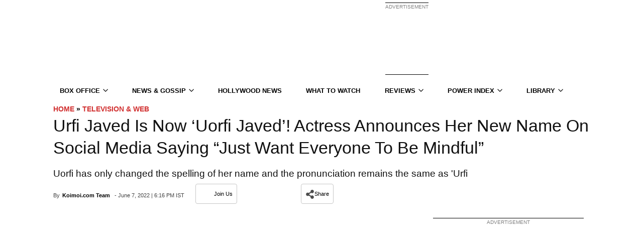

--- FILE ---
content_type: text/html; charset=UTF-8
request_url: https://www.koimoi.com/television/urfi-javed-is-now-uorfi-javed-actress-announces-her-new-name-on-social-media-saying-just-want-everyone-to-be-mindful/
body_size: 117943
content:
<!doctype html>
<!--[if IE 8]>    <html class="ie8" lang="en"> <![endif]-->
<!--[if IE 9]>    <html class="ie9" lang="en"> <![endif]-->
<!--[if gt IE 8]><!-->
<html lang="en-US">
<!--<![endif]-->

<head><style> body {visibility: visible !important;}.mx_image_background {background-color: #f2f2f2;}.td-visibility-hidden {visibility: hidden;}.clearfix {*zoom: 1;}.clearfix:before, .clearfix:after {display: table;content: "";line-height: 0;}.clearfix:after {clear: both;}html {font-family: sans-serif;-ms-text-size-adjust: 100%;-webkit-text-size-adjust: 100%;}body {margin: 0;}article, aside, details, figcaption, figure, footer, header, hgroup, main, menu, nav, section, summary {display: block;}audio, canvas, progress, video {display: inline-block;vertical-align: baseline;}audio:not([controls]) {display: none;height: 0;}[hidden], template {display: none;}a {background-color: transparent;}a:active, a:hover {outline: 0;}abbr[title] {border-bottom: 1px dotted;}b, strong {font-weight: bold;}dfn {font-style: italic;}h1 {font-size: 2em;margin: 0.67em 0;}mark {background: #ff0;color: #000;}small {font-size: 80%;}sub, sup {font-size: 75%;line-height: 0;position: relative;vertical-align: baseline;}sup {top: -0.5em;}sub {bottom: -0.25em;}img {border: 0;}svg:not(:root) {overflow: hidden;}figure {margin: 0;}hr {-moz-box-sizing: content-box;box-sizing: content-box;height: 0;}pre {overflow: auto;}code, kbd, pre, samp {font-family: monospace, monospace;font-size: 1em;}button, input, optgroup, select, textarea {color: inherit;font: inherit;margin: 0;}button {overflow: visible;}button, select {text-transform: none;}button, html input[type="button"], input[type="reset"], input[type="submit"] {-webkit-appearance: button;cursor: pointer;}button[disabled], html input[disabled] {cursor: default;}button::-moz-focus-inner, input::-moz-focus-inner {border: 0;padding: 0;}input {line-height: normal;}input[type="checkbox"], input[type="radio"] {box-sizing: border-box;padding: 0;}input[type="number"]::-webkit-inner-spin-button, input[type="number"]::-webkit-outer-spin-button {height: auto;}input[type="search"] {-webkit-appearance: textfield;-moz-box-sizing: content-box;-webkit-box-sizing: content-box;box-sizing: content-box;}input[type="search"]::-webkit-search-cancel-button, input[type="search"]::-webkit-search-decoration {-webkit-appearance: none;}fieldset {border: 1px solid #c0c0c0;margin: 0 2px;padding: 0.35em 0.625em 0.75em;}legend {border: 0;padding: 0;}textarea {overflow: auto;}optgroup {font-weight: bold;}table {border-collapse: collapse;border-spacing: 0;}td, th {padding: 0;}* {-webkit-box-sizing: border-box;-moz-box-sizing: border-box;box-sizing: border-box;}*:before, *:after {-webkit-box-sizing: border-box;-moz-box-sizing: border-box;box-sizing: border-box;}img {max-width: 100%;width: auto\9;height: auto;}.td-main-content-wrap, .td-category-grid {background-color: #fff;}.td-container {width: 1068px;margin-right: auto;margin-left: auto;}.td-pb-row {*zoom: 1;margin-right: -24px;margin-left: -24px;}.td-pb-row:before, .td-pb-row:after {display: table;content: "";}.td-pb-row:after {clear: both;}.td-pb-row [class*="td-pb-span"] {display: block;min-height: 1px;float: left;padding-right: 24px;padding-left: 24px;position: relative;}@media (min-width: 1019px) and (max-width: 1140px) {.td-pb-row [class*="td-pb-span"] {padding-right: 20px;padding-left: 20px;}}@media (min-width: 768px) and (max-width: 1018px) {.td-pb-row [class*="td-pb-span"] {padding-right: 14px;padding-left: 14px;}}@media (max-width: 767px) {.td-pb-row [class*="td-pb-span"] {padding-right: 0;padding-left: 0;}}.td-ss-main-sidebar, .td-ss-row .td-pb-span4 .wpb_wrapper {-webkit-backface-visibility: hidden;}.td-pb-span1 {width: 8.33333333%;}.td-pb-span2 {width: 16.66666667%;}.td-pb-span3 {width: 25%;}.td-pb-span4 {width: 33.33333333%;}.td-pb-span5 {width: 41.66666667%;}.td-pb-span6 {width: 50%;}.td-pb-span7 {width: 58.33333333%;}.td-pb-span8 {width: 66.66666667%;}.td-pb-span9 {width: 75%;}.td-pb-span10 {width: 83.33333333%;}.td-pb-span11 {width: 91.66666667%;}.td-pb-span12 {width: 100%;}.td-pb-row .td-pb-row .td-pb-span1 {width: 8.33333333%;}.td-pb-row .td-pb-row .td-pb-span2 {width: 16.66666667%;}.td-pb-row .td-pb-row .td-pb-span3 {width: 25%;}.td-pb-row .td-pb-row .td-pb-span4 {width: 33.33333333%;}.td-pb-row .td-pb-row .td-pb-span5 {width: 41.66666667%;}.td-pb-row .td-pb-row .td-pb-span6 {width: 50%;}.td-pb-row .td-pb-row .td-pb-span7 {width: 58.33333333%;}.td-pb-row .td-pb-row .td-pb-span8 {width: 66.66666667%;}.td-pb-row .td-pb-row .td-pb-span9 {width: 75%;}.td-pb-row .td-pb-row .td-pb-span10 {width: 83.33333333%;}.td-pb-row .td-pb-row .td-pb-span11 {width: 91.66666667%;}.td-pb-row .td-pb-row .td-pb-span12 {width: 100%;}.wpb_row {margin-bottom: 0;}.vc_col-has-fill > .vc_column-inner, .vc_row-has-fill + .vc_row-full-width + .vc_row > .vc_column_container > .vc_column-inner, .vc_row-has-fill + .vc_row > .vc_column_container > .vc_column-inner, .vc_row-has-fill + .vc_vc_row > .vc_row > .vc_vc_column > .vc_column_container > .vc_column-inner, .vc_row-has-fill + .vc_vc_row_inner > .vc_row > .vc_vc_column_inner > .vc_column_container > .vc_column-inner, .vc_row-has-fill > .vc_column_container > .vc_column-inner, .vc_row-has-fill > .vc_row > .vc_vc_column > .vc_column_container > .vc_column-inner, .vc_row-has-fill > .vc_vc_column_inner > .vc_column_container > .vc_column-inner {padding-top: 0;}.vc_row .vc_column-inner {padding-left: 0;padding-right: 0;}.td-block-row {*zoom: 1;margin-left: -24px;margin-right: -24px;}.td-block-row:before, .td-block-row:after {display: table;content: "";}.td-block-row:after {clear: both;}.td-block-row [class*="td-block-span"] {display: block;min-height: 1px;float: left;padding-right: 24px;padding-left: 24px;}@media (min-width: 1019px) and (max-width: 1140px) {.td-block-row [class*="td-block-span"] {padding-right: 20px;padding-left: 20px;}}@media (min-width: 768px) and (max-width: 1018px) {.td-block-row [class*="td-block-span"] {padding-right: 14px;padding-left: 14px;}}@media (max-width: 767px) {.td-block-row [class*="td-block-span"] {padding-right: 0;padding-left: 0;}}.td-block-span4 {width: 33.33333333%;}.td-block-span6 {width: 50%;}@media (min-width: 1019px) and (max-width: 1140px) {.td-container {width: 980px;}.td-pb-row {*zoom: 1;margin-right: -20px;margin-left: -20px;}.td-pb-row:before, .td-pb-row:after {display: table;content: "";}.td-pb-row:after {clear: both;}.td-pb-row [class*="td-pb-span"] {display: block;min-height: 1px;float: left;padding-right: 24px;padding-left: 24px;padding-right: 20px;padding-left: 20px;}.td-block-row {*zoom: 1;margin-left: -20px;margin-right: -20px;}.td-block-row:before, .td-block-row:after {display: table;content: "";}.td-block-row:after {clear: both;}.td-block-row [class*="td-block-span"] {display: block;min-height: 1px;float: left;padding-right: 24px;padding-left: 24px;}}@media (min-width: 1019px) and (max-width: 1140px) and (min-width: 1019px) and (max-width: 1140px) {.td-pb-row [class*="td-pb-span"] {padding-right: 20px;padding-left: 20px;}}@media (min-width: 1019px) and (max-width: 1140px) and (min-width: 768px) and (max-width: 1018px) {.td-pb-row [class*="td-pb-span"] {padding-right: 14px;padding-left: 14px;}}@media (min-width: 1019px) and (max-width: 1140px) and (max-width: 767px) {.td-pb-row [class*="td-pb-span"] {padding-right: 0;padding-left: 0;}}@media (min-width: 1019px) and (max-width: 1140px) and (min-width: 1019px) and (max-width: 1140px) {.td-block-row [class*="td-block-span"] {padding-right: 20px;padding-left: 20px;}}@media (min-width: 1019px) and (max-width: 1140px) and (min-width: 768px) and (max-width: 1018px) {.td-block-row [class*="td-block-span"] {padding-right: 14px;padding-left: 14px;}}@media (min-width: 1019px) and (max-width: 1140px) and (max-width: 767px) {.td-block-row [class*="td-block-span"] {padding-right: 0;padding-left: 0;}}@media (min-width: 768px) and (max-width: 1018px) {.td-container {width: 740px;}.td-pb-row {*zoom: 1;margin-right: -14px;margin-left: -14px;}.td-pb-row:before, .td-pb-row:after {display: table;content: "";}.td-pb-row:after {clear: both;}.td-pb-row [class*="td-pb-span"] {display: block;min-height: 1px;float: left;padding-right: 24px;padding-left: 24px;padding-right: 14px;padding-left: 14px;}.td-block-row {*zoom: 1;margin-left: -14px;margin-right: -14px;}.td-block-row:before, .td-block-row:after {display: table;content: "";}.td-block-row:after {clear: both;}.td-block-row [class*="td-block-span"] {display: block;min-height: 1px;float: left;padding-right: 24px;padding-left: 24px;}.td-header-main-menu{margin: 0;width: 100%;}}@media (min-width: 768px) and (max-width: 1018px) and (min-width: 1019px) and (max-width: 1140px) {.td-pb-row [class*="td-pb-span"] {padding-right: 20px;padding-left: 20px;}}@media (min-width: 768px) and (max-width: 1018px) and (min-width: 768px) and (max-width: 1018px) {.td-pb-row [class*="td-pb-span"] {padding-right: 14px;padding-left: 14px;}}@media (min-width: 768px) and (max-width: 1018px) and (max-width: 767px) {.td-pb-row [class*="td-pb-span"] {padding-right: 0;padding-left: 0;}}@media (min-width: 768px) and (max-width: 1018px) and (min-width: 1019px) and (max-width: 1140px) {.td-block-row [class*="td-block-span"] {padding-right: 20px;padding-left: 20px;}}@media (min-width: 768px) and (max-width: 1018px) and (min-width: 768px) and (max-width: 1018px) {.td-block-row [class*="td-block-span"] {padding-right: 14px;padding-left: 14px;}}@media (min-width: 768px) and (max-width: 1018px) and (max-width: 767px) {.td-block-row [class*="td-block-span"] {padding-right: 0;padding-left: 0;}}@media (max-width: 767px) {.td-container {width: 100%;padding-left: 10px;padding-right: 10px;}.td-pb-row {width: 100%;margin-left: 0;margin-right: 0;}.td-pb-row [class*="td-pb-span"] {display: block;min-height: 1px;float: left;padding-right: 24px;padding-left: 24px;padding-right: 0;padding-left: 0;}.td-pb-row .td-pb-span1, .td-pb-row .td-pb-span2, .td-pb-row .td-pb-span3, .td-pb-row .td-pb-span4, .td-pb-row .td-pb-span5, .td-pb-row .td-pb-span6, .td-pb-row .td-pb-span7, .td-pb-row .td-pb-span8, .td-pb-row .td-pb-span9, .td-pb-row .td-pb-span10, .td-pb-row .td-pb-span11, .td-pb-row .td-pb-span12 {float: none;width: 100%;}.td-pb-row .td-pb-row {padding-right: 0;padding-left: 0;}.td-pb-row .td-pb-row .td-pb-span1, .td-pb-row .td-pb-row .td-pb-span2, .td-pb-row .td-pb-row .td-pb-span3, .td-pb-row .td-pb-row .td-pb-span4, .td-pb-row .td-pb-row .td-pb-span5, .td-pb-row .td-pb-row .td-pb-span6, .td-pb-row .td-pb-row .td-pb-span7, .td-pb-row .td-pb-row .td-pb-span8, .td-pb-row .td-pb-row .td-pb-span9, .td-pb-row .td-pb-row .td-pb-span10, .td-pb-row .td-pb-row .td-pb-span11, .td-pb-row .td-pb-row .td-pb-span12 {width: 100%;}.td-block-row {*zoom: 1;margin-left: 0;margin-right: 0;}.td-block-row:before, .td-block-row:after {display: table;content: "";}.td-block-row:after {clear: both;}.td-block-row [class*="td-block-span"] {display: block;min-height: 1px;float: left;padding-right: 24px;padding-left: 24px;}.td-block-span4, .td-block-span6, .td-block-span12 {float: none;width: 100%;}}@media (max-width: 767px) and (min-width: 1019px) and (max-width: 1140px) {.td-pb-row [class*="td-pb-span"] {padding-right: 20px;padding-left: 20px;}}@media (max-width: 767px) and (min-width: 768px) and (max-width: 1018px) {.td-pb-row [class*="td-pb-span"] {padding-right: 14px;padding-left: 14px;}}@media (max-width: 767px) and (max-width: 767px) {.td-pb-row [class*="td-pb-span"] {padding-right: 0;padding-left: 0;}}@media (max-width: 767px) and (min-width: 1019px) and (max-width: 1140px) {.td-block-row [class*="td-block-span"] {padding-right: 20px;padding-left: 20px;}}@media (max-width: 767px) and (min-width: 768px) and (max-width: 1018px) {.td-block-row [class*="td-block-span"] {padding-right: 14px;padding-left: 14px;}}@media (max-width: 767px) and (max-width: 767px) {.td-block-row [class*="td-block-span"] {padding-right: 0;padding-left: 0;}}.td-header-wrap {position: relative;z-index: 2000;}.td-header-row {*zoom: 1;font-family: "Open Sans", arial, sans-serif;}.td-header-row:before, .td-header-row:after {display: table;content: "";}.td-header-row:after {clear: both;}.td-header-row [class*="td-header-sp"] {display: block;min-height: 1px;float: left;padding-right: 24px;padding-left: 24px;}@media (min-width: 1019px) and (max-width: 1140px) {.td-header-row [class*="td-header-sp"] {padding-right: 20px;padding-left: 20px;}}@media (min-width: 768px) and (max-width: 1018px) {.td-header-row [class*="td-header-sp"] {padding-right: 14px;padding-left: 14px;}}@media (max-width: 767px) {.td-header-row [class*="td-header-sp"] {padding-right: 0;padding-left: 0;}}.td-header-sp-logo img {margin: auto;position: absolute;top: 0;bottom: 0;left: 0;right: 0;}.td-main-menu-logo {display: none;float: left;margin-right: 10px;height: 48px;}@media (max-width: 767px) {.td-main-menu-logo {display: block;margin-right: 0;height: 0;}}.td-main-menu-logo a {line-height: 48px;}.td-main-menu-logo img {padding: 3px 0;position: relative;vertical-align: middle;max-height: 48px;}@media (max-width: 767px) {.td-main-menu-logo img {margin: auto;bottom: 0;top: 0;left: 0;right: 0;position: absolute;padding: 0;}}@media (max-width: 1140px) {.td-main-menu-logo img {max-width: 180px;}}@media (min-width: 768px) {.td-affix .td-logo-sticky {display: none;}.td-header-wrap .td-affix .td-main-menu-logo {height: 48px !important;}.td-header-wrap .td-affix .td-main-menu-logo a {line-height: 48px !important;}.td-header-wrap .td-affix .td-main-menu-logo img {max-height: 48px !important;top: -1px;}.td-header-wrap .td-affix .sf-menu > li > a {line-height: 48px !important;}}.td-visual-hidden {border: 0;width: 1px;height: 1px;margin: -1px;overflow: hidden;padding: 0;position: absolute;}.td-logo {margin: 0;padding: 0;line-height: 1;font-size: inherit !important;}.td-logo-in-header .td-sticky-disable.td-mobile-logo, .td-logo-in-header .td-sticky-disable.td-header-logo {display: none;}.td-logo-in-header .td-sticky-disable.td-mobile-logo {}@media (max-width: 767px) {.td-logo-in-header .td-sticky-disable.td-mobile-logo {display: block;}}.td-logo-in-header .td-sticky-header.td-mobile-logo {display: none;}@media (max-width: 767px) {.td-logo-in-header .td-sticky-header.td-mobile-logo {display: inherit;}}.td-logo-in-header .td-sticky-header.td-header-logo {display: block;}@media (max-width: 767px) {.td-logo-in-header .td-sticky-header.td-header-logo {display: none;}}.td-logo-in-header .td-sticky-mobile.td-mobile-logo {display: block;}.td-logo-in-header .td-sticky-mobile.td-header-logo {display: none;}.td-logo-in-menu .td-sticky-disable.td-mobile-logo {display: none;}@media (max-width: 767px) {.td-logo-in-menu .td-sticky-disable.td-mobile-logo {display: block;}}.td-logo-in-menu .td-sticky-disable.td-header-logo {display: block;}@media (max-width: 767px) {.td-logo-in-menu .td-sticky-disable.td-header-logo {display: none;}}.td-affix .td-logo-in-menu .td-sticky-disable.td-header-logo {display: none;}.td-logo-in-menu .td-sticky-header.td-mobile-logo {display: none;}@media (max-width: 767px) {.td-logo-in-menu .td-sticky-header.td-mobile-logo {display: block;}}.td-logo-in-menu .td-sticky-header.td-header-logo {display: block;}@media (max-width: 767px) {.td-logo-in-menu .td-sticky-header.td-header-logo {display: none;}}.td-logo-in-menu .td-sticky-mobile.td-mobile-logo {display: none;}@media (max-width: 767px) {.td-logo-in-menu .td-sticky-mobile.td-mobile-logo {display: block;}}.td-logo-in-menu .td-sticky-mobile.td-header-logo {}@media (max-width: 767px) {.td-logo-in-menu .td-sticky-mobile.td-header-logo {display: none;}}.td-affix .td-logo-in-menu .td-sticky-mobile.td-header-logo {display: none;}.td-affix .td-logo-in-menu .td-sticky-mobile.td-mobile-logo {display: block;}.td-affix .td-logo-in-menu .td-main-logo {display: none;}@media (max-width: 767px) {.td-affix .td-logo-in-menu .td-main-logo {display: block;}}.td-affix .td-logo-in-menu.td-logo-sticky .td-main-logo {display: block;}.td-header-menu-wrap.td-affix {-webkit-transform: translate3d(0, 0, 0);transform: translate3d(0, 0, 0);margin-right: auto;margin-left: auto;width: 100%;z-index: 9999;position: fixed !important;background-color: rgba(255, 255, 255, 0);top: 0;}.admin-bar .td-header-menu-wrap.td-affix {top: 32px;}@media (max-width: 767px) {.admin-bar .td-header-menu-wrap.td-affix {top: 46px;}}@media (max-width: 602px) {.admin-bar .td-header-menu-wrap.td-affix {top: 0;}}.td-header-gradient:before {content: "";background: transparent url("[data-uri]");width: 100%;height: 12px;position: absolute;bottom: -12px;z-index: 1;}.td-boxed-layout #td-outer-wrap {z-index: 1;}.td-boxed-layout .td-header-menu-wrap.td-affix {width: 1164px;margin-right: auto;margin-left: auto;}@media (max-width: 1140px) {.td-boxed-layout .td-header-menu-wrap.td-affix {width: 100%;}}.td-header-top-menu-full {position: relative;z-index: 9999;}@media (max-width: 767px) {.td-header-top-menu-full {display: none;}}.td-banner-wrap-full {position: relative;}.td-header-menu-wrap-full {z-index: 9998;position: relative;}@media (max-width: 767px) {.td-header-header {padding: 0;}.header-search-wrap .td-icon-search {color: #000 !important;}}@media (min-width: 768px) {.td-affix .header-search-wrap .td-icon-search {line-height: 48px !important;}.td-affix #td-header-menu {min-height: 48px !important;}}@media (min-width: 768px) {.td-header-style-5 .td-affix .td-main-menu-logo img, .td-header-style-6 .td-affix .td-main-menu-logo img, .td-header-style-12 .td-affix .td-main-menu-logo img {top: 0;}}@-moz-document url-prefix() {@media (min-width: 768px) {.td-header-style-5 .td-main-menu-logo a img, .td-header-style-6 .td-main-menu-logo a img, .td-header-style-12 .td-main-menu-logo a img {top: -1px;}}}.td-logo-text-container {display: inline-block;vertical-align: middle;line-height: 1;z-index: 1;}.td-logo-text-container span {display: inline-block;width: 100%;}.td-logo-text-container .td-logo-text {font-size: 75px;font-family: serif;color: #222;line-height: 1;}@media (max-width: 767px) {.td-logo-text-container .td-logo-text {font-size: 36px;}}.td-logo-text-container .td-logo {line-height: 1 !important;}.td-logo-text-container .td-tagline-text {letter-spacing: 1.8px;font-size: 12px;font-family: serif;color: #777;padding-top: 2px;padding-bottom: 10px;}@media (max-width: 767px) {.td-logo-text-container .td-tagline-text {font-size: 11px;}}.td-logo-mobile-loaded {}@media (max-width: 767px) {.td-logo-mobile-loaded {display: none;}}.td-banner-wrap-full, .td-header-menu-wrap-full {}.td-header-style-1 .td-header-top-menu-full {background-color: #222222;}.td-header-style-1 .td-header-sp-logo {width: 284px;position: relative;height: 90px;margin: 28px 28px 9px 28px;}@media (min-width: 1019px) and (max-width: 1140px) {.td-header-style-1 .td-header-sp-logo {width: 224px;margin-left: 0;}}@media (min-width: 768px) and (max-width: 1018px) {.td-header-style-1 .td-header-sp-logo {width: 214px;margin: 14px 28px 0 28px;max-height: 60px;}}@media (max-width: 767px) {.td-header-style-1 .td-header-sp-logo {display: none;}}.td-header-style-1 .td-header-sp-logo img {max-height: 90px;}@media (min-width: 768px) and (max-width: 1018px) {.td-header-style-1 .td-header-sp-logo img {max-height: 60px;}}.td-header-style-1 .td-header-sp-recs {margin: 28px 0 9px 0;}@media (min-width: 768px) and (max-width: 1018px) {.td-header-style-1 .td-header-sp-recs {margin: 14px 0 0 0;}}@media (max-width: 767px) {.td-header-style-1 .td-header-sp-recs {margin: 0;}}@media (min-width: 768px) {.td-header-style-1 .td-header-sp-recs .td-a-rec-id-header > div, .td-header-style-1 .td-header-sp-recs .td-g-rec-id-header > .adsbygoogle {margin: auto;}}.td-header-style-1 .header-search-wrap .td-icon-search {color: #000;}@media (max-width: 767px) {.td-header-style-1 .header-search-wrap .td-icon-search {color: #000;}}.td-header-style-1 .td-header-rec-wrap .td-adspot-title {margin-bottom: 0;top: -21px;}@media (min-width: 768px) and (max-width: 1018px) {.td-header-style-1 .td-header-rec-wrap .td-adspot-title {top: -17px;}}@media (max-width: 767px) {.td-header-style-1 .td-header-rec-wrap .td-adspot-title {top: 0;margin-bottom: -10px;}}.td-header-style-2 .td-header-top-menu-full {background-color: #222222;}.td-header-style-2 .td-header-sp-logo {width: 284px;position: relative;height: 90px;margin: 24px 28px 0 28px;}@media (min-width: 1019px) and (max-width: 1140px) {.td-header-style-2 .td-header-sp-logo {width: 224px;margin: 24px 14px 0 14px;}}@media (min-width: 768px) and (max-width: 1018px) {.td-header-style-2 .td-header-sp-logo {width: 214px;height: 60px;margin-top: 14px;}}@media (max-width: 767px) {.td-header-style-2 .td-header-sp-logo {display: none;}}.td-header-style-2 .td-header-sp-logo img {max-height: 90px;}@media (min-width: 768px) and (max-width: 1018px) {.td-header-style-2 .td-header-sp-logo img {max-height: 60px;}}.td-header-style-2 .td-header-sp-recs {margin: 24px 0 0 0;}@media (min-width: 768px) and (max-width: 1018px) {.td-header-style-2 .td-header-sp-recs {margin-top: 14px;}}@media (max-width: 767px) {.td-header-style-2 .td-header-sp-recs {margin: 0;}}@media (min-width: 768px) {.td-header-style-2 .td-header-sp-recs .td-a-rec-id-header > div, .td-header-style-2 .td-header-sp-recs .td-g-rec-id-header > .adsbygoogle {margin: auto;}}.td-header-style-2 .header-search-wrap .td-icon-search {color: #000;}@media (max-width: 767px) {.td-header-style-2 .header-search-wrap .td-icon-search {color: #fff;}}.td-header-style-2 .td-header-menu-wrap-full {position: relative;}.td-header-style-2 .td-header-rec-wrap .td-adspot-title {margin-bottom: 0;top: -21px;}@media (min-width: 768px) and (max-width: 1018px) {.td-header-style-2 .td-header-rec-wrap .td-adspot-title {top: -17px;}}@media (max-width: 767px) {.td-header-style-2 .td-header-rec-wrap .td-adspot-title {top: 0;margin-bottom: -10px;}}.single_template_6 .td-header-style-2 .td-header-sp-recs, .single_template_7 .td-header-style-2 .td-header-sp-recs, .homepage-post.single_template_7 .td-header-style-2 .td-header-sp-recs, .single_template_8 .td-header-style-2 .td-header-sp-recs, .single_template_10 .td-header-style-2 .td-header-sp-recs, .single_template_11 .td-header-style-2 .td-header-sp-recs, .td_category_template_2 .td-header-style-2 .td-header-sp-recs, .td_category_template_5 .td-header-style-2 .td-header-sp-recs, .td_category_template_6 .td-header-style-2 .td-header-sp-recs, .td_category_template_8 .td-header-style-2 .td-header-sp-recs {}@media (min-width: 1019px) {.single_template_6 .td-header-style-2 .td-header-sp-recs, .single_template_7 .td-header-style-2 .td-header-sp-recs, .homepage-post.single_template_7 .td-header-style-2 .td-header-sp-recs, .single_template_8 .td-header-style-2 .td-header-sp-recs, .single_template_10 .td-header-style-2 .td-header-sp-recs, .single_template_11 .td-header-style-2 .td-header-sp-recs, .td_category_template_2 .td-header-style-2 .td-header-sp-recs, .td_category_template_5 .td-header-style-2 .td-header-sp-recs, .td_category_template_6 .td-header-style-2 .td-header-sp-recs, .td_category_template_8 .td-header-style-2 .td-header-sp-recs {margin-bottom: 24px;}}@media (min-width: 768px) and (max-width: 1018px) {.single_template_6 .td-header-style-2 .td-header-sp-recs, .single_template_7 .td-header-style-2 .td-header-sp-recs, .homepage-post.single_template_7 .td-header-style-2 .td-header-sp-recs, .single_template_8 .td-header-style-2 .td-header-sp-recs, .single_template_10 .td-header-style-2 .td-header-sp-recs, .single_template_11 .td-header-style-2 .td-header-sp-recs, .td_category_template_2 .td-header-style-2 .td-header-sp-recs, .td_category_template_5 .td-header-style-2 .td-header-sp-recs, .td_category_template_6 .td-header-style-2 .td-header-sp-recs, .td_category_template_8 .td-header-style-2 .td-header-sp-recs {margin-bottom: 14px;}}.td_category_template_7 .td-header-style-2 .td-header-sp-recs {}@media (min-width: 1019px) {.td_category_template_7 .td-header-style-2 .td-header-sp-recs {margin-bottom: 6px;}}.td_category_template_2 .td-header-style-2, .td_category_template_5 .td-header-style-2 {border-bottom: 1px solid #f2f2f2;}.td-header-style-3 .td-header-menu-wrap-full {background-color: transparent !important;}.td-header-style-3 .td-header-top-menu-full {background-color: #111;}.td-header-style-3 .td-header-sp-logo {width: 284px;position: relative;height: 90px;margin: 28px;margin-top: 5px;margin-bottom: 10px;}@media (min-width: 1019px) and (max-width: 1140px) {.td-header-style-3 .td-header-sp-logo {width: 224px;margin-left: 0;}}@media (min-width: 768px) and (max-width: 1018px) {.td-header-style-3 .td-header-sp-logo {width: 214px;height: 60px;margin: 14px 28px 0 28px;}}@media (max-width: 767px) {.td-header-style-3 .td-header-sp-logo {display: none;}}.td-header-style-3 .td-header-sp-logo img {max-height: 90px;}@media (min-width: 768px) and (max-width: 1018px) {.td-header-style-3 .td-header-sp-logo img {max-height: 60px;}}.td-header-style-3 .td-header-sp-recs {margin: 28px 0;margin-top: 5px;margin-bottom: 10px;}@media (min-width: 768px) and (max-width: 1018px) {.td-header-style-3 .td-header-sp-recs {margin: 14px 0;}}@media (max-width: 767px) {.td-header-style-3 .td-header-sp-recs {margin: 0;}}@media (min-width: 768px) {.td-header-style-3 .td-header-sp-recs .td-a-rec-id-header > div, .td-header-style-3 .td-header-sp-recs .td-g-rec-id-header > .adsbygoogle {margin: auto;}}@media (max-width: 767px) {.td-header-style-3 .td-header-main-menu {padding-left: 2px;}}.td-header-style-3 .sf-menu > li > a {color: black;}.td-header-style-3 .sf-menu > li > a:after {display: none;}.td-header-style-3 .black-menu {}.td-header-style-3 .td-affix {background-color: transparent !important;}.td-header-style-3 .td-header-rec-wrap .td-adspot-title {margin-bottom: 0;top: -21px;}@media (min-width: 768px) and (max-width: 1018px) {.td-header-style-3 .td-header-rec-wrap .td-adspot-title {top: -17px;}}@media (max-width: 767px) {.td-header-style-3 .td-header-rec-wrap .td-adspot-title {top: 0;margin-bottom: -10px;}}.td_category_template_2 .td-header-style-3, .td_category_template_5 .td-header-style-3 {border-bottom: 1px solid #f2f2f2;}.td-boxed-layout .td-header-style-3 .td-header-menu-wrap {background-color: #151515 !important;}.td-full-layout .td-header-style-3 .td-no-subcats .td-mega-span:first-child {margin-left: 17px;}@media (max-width: 1140px) {.td-full-layout .td-header-style-3 .td-no-subcats .td-mega-span:first-child {margin-left: 18px;}}.td-full-layout .td-header-style-3 .td-mega-menu ul {width: 1068px !important;left: 0 !important;box-shadow: none;border-top: none;}@media (min-width: 1019px) and (max-width: 1140px) {.td-full-layout .td-header-style-3 .td-mega-menu ul {width: 980px !important;}}@media (min-width: 768px) and (max-width: 1018px) {.td-full-layout .td-header-style-3 .td-mega-menu ul {width: 740px !important;}}.td-full-layout .td-header-style-3 .td-mega-menu .td_block_mega_menu .td-next-prev-wrap {margin: 0 0 18px 18px;}.td-full-layout .td-header-style-3 .td_mega_menu_sub_cats {width: 208px;padding-top: 18px;}@media (min-width: 1019px) and (max-width: 1140px) {.td-full-layout .td-header-style-3 .td_mega_menu_sub_cats {width: 192px;}}@media (min-width: 768px) and (max-width: 1018px) {.td-full-layout .td-header-style-3 .td_mega_menu_sub_cats {width: 144px;}}.td-full-layout .td-header-style-3 .td_mega_menu_sub_cats a {padding: 5px 18px;}@media (min-width: 768px) and (max-width: 1018px) {.td-full-layout .td-header-style-3 .td_mega_menu_sub_cats a {padding: 3px 18px;}}.td-full-layout .td-header-style-3 .block-mega-child-cats {max-height: 216px;}@media (min-width: 768px) and (max-width: 1018px) {.td-full-layout .td-header-style-3 .block-mega-child-cats {max-height: 192px;}}.td-full-layout .td-header-style-3 .td-mega-row {padding: 18px 0 12px 0;}.td-full-layout .td-header-style-3 .td-mega-span {width: 192px;min-height: 199px;margin-left: 18px;}@media (min-width: 1019px) and (max-width: 1140px) {.td-full-layout .td-header-style-3 .td-mega-span {width: 174px;min-height: 187px;}}@media (min-width: 768px) and (max-width: 1018px) {.td-full-layout .td-header-style-3 .td-mega-span {width: 126px;min-height: 174px;}}.td-full-layout .td-header-style-3 .td-mega-span .entry-thumb {min-height: 132px;}@media (min-width: 1019px) and (max-width: 1140px) {.td-full-layout .td-header-style-3 .td-mega-span .entry-thumb {min-height: 120px;}}@media (min-width: 768px) and (max-width: 1018px) {.td-full-layout .td-header-style-3 .td-mega-span .entry-thumb {min-height: 87px;}}.td-header-style-4 .td-header-top-menu-full {background-color: #111;}.td-header-style-4 .td-main-menu-logo {margin: 0;display: block;}@media (max-width: 767px) {.td-header-style-4 .td-main-menu-logo {float: left;display: inline;width: 0;}}.td-header-style-4 .td-main-menu-logo img {margin: 0 21px 0 0;}@media (min-width: 1019px) and (max-width: 1140px) {.td-header-style-4 .td-main-menu-logo img {margin: 0 14px;}}@media (min-width: 768px) and (max-width: 1018px) {.td-header-style-4 .td-main-menu-logo img {margin: 0 10px;}}@media (max-width: 767px) {.td-header-style-4 .td-main-menu-logo img {margin: auto;}}@media (min-width: 768px) {.td-header-style-4 .td-main-menu-logo img {top: -1px;}.td-header-style-4 .td-affix .td-main-menu-logo img {top: 0;}}.td-header-style-4 .td-header-sp-recs {width: 100%;}.td-header-style-4 .td-header-sp-recs img {position: relative;}.td-header-style-4 .td-header-sp-recs .adsbygoogle {position: relative;display: block !important;}.td-header-style-4 .td-header-rec-wrap {min-height: 0;}@media (max-width: 767px) {.td-header-style-4 .td-header-rec-wrap {width: 100% !important;padding: 0 10px;}}.td-header-style-4 .header-search-wrap .td-icon-search {color: #fff;}.td-header-style-4 .td-header-menu-wrap-full {background-color: transparent !important;}.td-header-style-4 .td-header-main-menu {background-color: #151515;}.td-header-style-4 .black-menu {}.td-header-style-4 .black-menu .sf-menu > .current-menu-item > a, .td-header-style-4 .black-menu .sf-menu > .current-menu-ancestor > a, .td-header-style-4 .black-menu .sf-menu > .current-category-ancestor > a, .td-header-style-4 .black-menu .sf-menu > li > a:hover, .td-header-style-4 .black-menu .sf-menu > .sfHover > a {background-color: #4db2ec;}.td-header-style-4 .sf-menu > li > a {color: #fff;}@media (min-width: 1019px) and (max-width: 1140px) {.td-header-style-4 .sf-menu > li > a {padding: 0 12px;}}.td-header-style-4 .sf-menu > li > a:after {display: none;}.td-header-style-4 .sf-menu a.sf-with-ul {}@media (min-width: 1019px) and (max-width: 1140px) {.td-header-style-4 .sf-menu a.sf-with-ul {padding-right: 26px;}}.td-header-style-4 .td-affix {background-color: transparent !important;}.td-header-style-4 .td-affix .td-header-main-menu {background-color: #151515;}.td_category_template_2 .td-header-style-4, .td_category_template_5 .td-header-style-4 {border-bottom: 1px solid #f2f2f2;}.td-boxed-layout .td-header-style-4 .td-header-menu-wrap {background-color: #151515 !important;}.td-full-layout .td-header-style-4 .td-main-menu-logo {margin: 0;display: block;}.td-full-layout .td-header-style-4 .td-main-menu-logo img {margin: 0 21px;}@media (min-width: 1019px) and (max-width: 1140px) {.td-full-layout .td-header-style-4 .td-main-menu-logo img {margin: 0 14px;}}@media (min-width: 768px) and (max-width: 1018px) {.td-full-layout .td-header-style-4 .td-main-menu-logo img {margin: 0 10px;}}@media (max-width: 767px) {.td-full-layout .td-header-style-4 .td-main-menu-logo img {margin: auto;}}.td-full-layout .td-header-style-4 .td-no-subcats .td-mega-span:first-child {margin-left: 17px;}@media (max-width: 1140px) {.td-full-layout .td-header-style-4 .td-no-subcats .td-mega-span:first-child {margin-left: 18px;}}.td-full-layout .td-header-style-4 .td-mega-menu ul {width: 1068px !important;left: 0 !important;box-shadow: none;border-top: none;}@media (min-width: 1019px) and (max-width: 1140px) {.td-full-layout .td-header-style-4 .td-mega-menu ul {width: 980px !important;}}@media (min-width: 768px) and (max-width: 1018px) {.td-full-layout .td-header-style-4 .td-mega-menu ul {width: 740px !important;}}.td-full-layout .td-header-style-4 .td-mega-menu .td-next-prev-wrap {margin: 0 0 18px 18px;}.td-full-layout .td-header-style-4 .td_mega_menu_sub_cats {width: 208px;padding-top: 18px;}@media (min-width: 1019px) and (max-width: 1140px) {.td-full-layout .td-header-style-4 .td_mega_menu_sub_cats {width: 192px;}}@media (min-width: 768px) and (max-width: 1018px) {.td-full-layout .td-header-style-4 .td_mega_menu_sub_cats {width: 144px;}}.td-full-layout .td-header-style-4 .td_mega_menu_sub_cats a {padding: 5px 18px;}@media (min-width: 768px) and (max-width: 1018px) {.td-full-layout .td-header-style-4 .td_mega_menu_sub_cats a {padding: 3px 18px;}}.td-full-layout .td-header-style-4 .block-mega-child-cats {max-height: 216px;}@media (min-width: 768px) and (max-width: 1018px) {.td-full-layout .td-header-style-4 .block-mega-child-cats {max-height: 192px;}}.td-full-layout .td-header-style-4 .td-mega-row {padding: 18px 0 12px 0;}.td-full-layout .td-header-style-4 .td-mega-span {width: 192px;min-height: 199px;margin-left: 18px;}@media (min-width: 1019px) and (max-width: 1140px) {.td-full-layout .td-header-style-4 .td-mega-span {width: 174px;min-height: 187px;}}@media (min-width: 768px) and (max-width: 1018px) {.td-full-layout .td-header-style-4 .td-mega-span {width: 126px;min-height: 174px;}}.td-full-layout .td-header-style-4 .td-mega-span .entry-thumb {min-height: 132px;}@media (min-width: 1019px) and (max-width: 1140px) {.td-full-layout .td-header-style-4 .td-mega-span .entry-thumb {min-height: 120px;}}@media (min-width: 768px) and (max-width: 1018px) {.td-full-layout .td-header-style-4 .td-mega-span .entry-thumb {min-height: 87px;}}.td-header-style-5 {}.td-header-style-5 .td-header-top-menu-full {background-color: #f9f9f9;}.td-header-style-5 .td-header-top-menu-full .td-header-top-menu {color: #000;}.td-header-style-5 .td-header-top-menu-full a {color: #000;}.td-header-style-5 .td-social-icon-wrap .td-icon-font {color: #000;}.td-header-style-5 .top-header-menu .sub-menu {background-color: #f9f9f9;}.td-header-style-5 .td-main-menu-logo {display: block;margin-right: 0;height: 60px;}@media (max-width: 767px) {.td-header-style-5 .td-main-menu-logo {float: left;margin: 0;display: inline;width: 0;height: 0;}}.td-header-style-5 .td-main-menu-logo a {line-height: 60px;}.td-header-style-5 .td-main-menu-logo img {max-height: 60px;margin-right: 20px;}@media (min-width: 768px) and (max-width: 1018px) {.td-header-style-5 .td-main-menu-logo img {margin-right: 10px;}}@media (max-width: 767px) {.td-header-style-5 .td-main-menu-logo img {max-height: 48px;margin: auto;}}.td-header-style-5 .td-header-sp-recs {width: 100%;}.td-header-style-5 .td-header-rec-wrap {min-height: 0;}.td-header-style-5 .td-a-rec-id-header > div, .td-header-style-5 .td-g-rec-id-header > div, .td-header-style-5 .td-a-rec-id-header > .adsbygoogle, .td-header-style-5 .td-g-rec-id-header > .adsbygoogle {}@media (min-width: 1019px) {.td-header-style-5 .td-a-rec-id-header > div, .td-header-style-5 .td-g-rec-id-header > div, .td-header-style-5 .td-a-rec-id-header > .adsbygoogle, .td-header-style-5 .td-g-rec-id-header > .adsbygoogle {margin: 24px auto 0 auto !important;}}@media (min-width: 768px) and (max-width: 1018px) {.td-header-style-5 .td-a-rec-id-header > div, .td-header-style-5 .td-g-rec-id-header > div, .td-header-style-5 .td-a-rec-id-header > .adsbygoogle, .td-header-style-5 .td-g-rec-id-header > .adsbygoogle {margin: 14px auto 0 auto !important;}}.td-header-style-5 .td-a-rec-id-header img, .td-header-style-5 .td-g-rec-id-header img {position: relative;}.td-header-style-5 .td-a-rec-id-header .adsbygoogle, .td-header-style-5 .td-g-rec-id-header .adsbygoogle {position: relative;display: block !important;}.td-header-style-5 .header-search-wrap .td-icon-search {color: #fff;}.td-header-style-5 .td-header-menu-wrap-full {background-color: #151515;}.td-header-style-5 #td-header-menu {min-height: 60px;}.td-header-style-5 .black-menu {}.td-header-style-5 .black-menu .sf-menu > .current-menu-item > a, .td-header-style-5 .black-menu .sf-menu > .current-menu-ancestor > a, .td-header-style-5 .black-menu .sf-menu > .current-category-ancestor > a, .td-header-style-5 .black-menu .sf-menu > li > a:hover, .td-header-style-5 .black-menu .sf-menu > .sfHover > a {background-color: #4db2ec;}.td-header-style-5 .sf-menu > li > a {color: #fff;line-height: 60px;}@media (min-width: 1019px) and (max-width: 1140px) {.td-header-style-5 .sf-menu > li > a {padding: 0 12px;}}.td-header-style-5 .sf-menu > li > a:after {display: none;}.td-header-style-5 .sf-menu a.sf-with-ul {}@media (min-width: 1019px) and (max-width: 1140px) {.td-header-style-5 .sf-menu a.sf-with-ul {padding-right: 26px;}}.td-header-style-5 .td-mega-menu ul {border-top: none;}@media (max-width: 767px) {.td-header-style-5 .td-header-menu-wrap-full {height: 54px !important;}.td-header-style-5 #td-header-menu {min-height: 54px;}.td-header-style-5 .td-header-main-menu {height: 54px;}}.td-header-style-5 .td-affix {background-color: #161616;background-color: rgba(22, 22, 22, 0.9);}.td-header-style-5 .td-affix #td-header-menu {min-height: 48px;}.single_template_6 .td-header-style-5 .td-a-rec-id-header > div, .single_template_7 .td-header-style-5 .td-a-rec-id-header > div, .homepage-post.single_template_7 .td-header-style-5 .td-a-rec-id-header > div, .single_template_8 .td-header-style-5 .td-a-rec-id-header > div, .single_template_10 .td-header-style-5 .td-a-rec-id-header > div, .single_template_11 .td-header-style-5 .td-a-rec-id-header > div, .td_category_template_2 .td-header-style-5 .td-a-rec-id-header > div, .td_category_template_5 .td-header-style-5 .td-a-rec-id-header > div, .td_category_template_6 .td-header-style-5 .td-a-rec-id-header > div, .td_category_template_8 .td-header-style-5 .td-a-rec-id-header > div, .single_template_6 .td-header-style-5 .td-g-rec-id-header > div, .single_template_7 .td-header-style-5 .td-g-rec-id-header > div, .homepage-post.single_template_7 .td-header-style-5 .td-g-rec-id-header > div, .single_template_8 .td-header-style-5 .td-g-rec-id-header > div, .single_template_10 .td-header-style-5 .td-g-rec-id-header > div, .single_template_11 .td-header-style-5 .td-g-rec-id-header > div, .td_category_template_2 .td-header-style-5 .td-g-rec-id-header > div, .td_category_template_5 .td-header-style-5 .td-g-rec-id-header > div, .td_category_template_6 .td-header-style-5 .td-g-rec-id-header > div, .td_category_template_8 .td-header-style-5 .td-g-rec-id-header > div, .single_template_6 .td-header-style-5 .td-a-rec-id-header > .adsbygoogle, .single_template_7 .td-header-style-5 .td-a-rec-id-header > .adsbygoogle, .homepage-post.single_template_7 .td-header-style-5 .td-a-rec-id-header > .adsbygoogle, .single_template_8 .td-header-style-5 .td-a-rec-id-header > .adsbygoogle, .single_template_10 .td-header-style-5 .td-a-rec-id-header > .adsbygoogle, .single_template_11 .td-header-style-5 .td-a-rec-id-header > .adsbygoogle, .td_category_template_2 .td-header-style-5 .td-a-rec-id-header > .adsbygoogle, .td_category_template_5 .td-header-style-5 .td-a-rec-id-header > .adsbygoogle, .td_category_template_6 .td-header-style-5 .td-a-rec-id-header > .adsbygoogle, .td_category_template_8 .td-header-style-5 .td-a-rec-id-header > .adsbygoogle, .single_template_6 .td-header-style-5 .td-g-rec-id-header > .adsbygoogle, .single_template_7 .td-header-style-5 .td-g-rec-id-header > .adsbygoogle, .homepage-post.single_template_7 .td-header-style-5 .td-g-rec-id-header > .adsbygoogle, .single_template_8 .td-header-style-5 .td-g-rec-id-header > .adsbygoogle, .single_template_10 .td-header-style-5 .td-g-rec-id-header > .adsbygoogle, .single_template_11 .td-header-style-5 .td-g-rec-id-header > .adsbygoogle, .td_category_template_2 .td-header-style-5 .td-g-rec-id-header > .adsbygoogle, .td_category_template_5 .td-header-style-5 .td-g-rec-id-header > .adsbygoogle, .td_category_template_6 .td-header-style-5 .td-g-rec-id-header > .adsbygoogle, .td_category_template_8 .td-header-style-5 .td-g-rec-id-header > .adsbygoogle {}@media (min-width: 1019px) {.single_template_6 .td-header-style-5 .td-a-rec-id-header > div, .single_template_7 .td-header-style-5 .td-a-rec-id-header > div, .homepage-post.single_template_7 .td-header-style-5 .td-a-rec-id-header > div, .single_template_8 .td-header-style-5 .td-a-rec-id-header > div, .single_template_10 .td-header-style-5 .td-a-rec-id-header > div, .single_template_11 .td-header-style-5 .td-a-rec-id-header > div, .td_category_template_2 .td-header-style-5 .td-a-rec-id-header > div, .td_category_template_5 .td-header-style-5 .td-a-rec-id-header > div, .td_category_template_6 .td-header-style-5 .td-a-rec-id-header > div, .td_category_template_8 .td-header-style-5 .td-a-rec-id-header > div, .single_template_6 .td-header-style-5 .td-g-rec-id-header > div, .single_template_7 .td-header-style-5 .td-g-rec-id-header > div, .homepage-post.single_template_7 .td-header-style-5 .td-g-rec-id-header > div, .single_template_8 .td-header-style-5 .td-g-rec-id-header > div, .single_template_10 .td-header-style-5 .td-g-rec-id-header > div, .single_template_11 .td-header-style-5 .td-g-rec-id-header > div, .td_category_template_2 .td-header-style-5 .td-g-rec-id-header > div, .td_category_template_5 .td-header-style-5 .td-g-rec-id-header > div, .td_category_template_6 .td-header-style-5 .td-g-rec-id-header > div, .td_category_template_8 .td-header-style-5 .td-g-rec-id-header > div, .single_template_6 .td-header-style-5 .td-a-rec-id-header > .adsbygoogle, .single_template_7 .td-header-style-5 .td-a-rec-id-header > .adsbygoogle, .homepage-post.single_template_7 .td-header-style-5 .td-a-rec-id-header > .adsbygoogle, .single_template_8 .td-header-style-5 .td-a-rec-id-header > .adsbygoogle, .single_template_10 .td-header-style-5 .td-a-rec-id-header > .adsbygoogle, .single_template_11 .td-header-style-5 .td-a-rec-id-header > .adsbygoogle, .td_category_template_2 .td-header-style-5 .td-a-rec-id-header > .adsbygoogle, .td_category_template_5 .td-header-style-5 .td-a-rec-id-header > .adsbygoogle, .td_category_template_6 .td-header-style-5 .td-a-rec-id-header > .adsbygoogle, .td_category_template_8 .td-header-style-5 .td-a-rec-id-header > .adsbygoogle, .single_template_6 .td-header-style-5 .td-g-rec-id-header > .adsbygoogle, .single_template_7 .td-header-style-5 .td-g-rec-id-header > .adsbygoogle, .homepage-post.single_template_7 .td-header-style-5 .td-g-rec-id-header > .adsbygoogle, .single_template_8 .td-header-style-5 .td-g-rec-id-header > .adsbygoogle, .single_template_10 .td-header-style-5 .td-g-rec-id-header > .adsbygoogle, .single_template_11 .td-header-style-5 .td-g-rec-id-header > .adsbygoogle, .td_category_template_2 .td-header-style-5 .td-g-rec-id-header > .adsbygoogle, .td_category_template_5 .td-header-style-5 .td-g-rec-id-header > .adsbygoogle, .td_category_template_6 .td-header-style-5 .td-g-rec-id-header > .adsbygoogle, .td_category_template_8 .td-header-style-5 .td-g-rec-id-header > .adsbygoogle {margin-bottom: 24px !important;}}@media (min-width: 768px) and (max-width: 1018px) {.single_template_6 .td-header-style-5 .td-a-rec-id-header > div, .single_template_7 .td-header-style-5 .td-a-rec-id-header > div, .homepage-post.single_template_7 .td-header-style-5 .td-a-rec-id-header > div, .single_template_8 .td-header-style-5 .td-a-rec-id-header > div, .single_template_10 .td-header-style-5 .td-a-rec-id-header > div, .single_template_11 .td-header-style-5 .td-a-rec-id-header > div, .td_category_template_2 .td-header-style-5 .td-a-rec-id-header > div, .td_category_template_5 .td-header-style-5 .td-a-rec-id-header > div, .td_category_template_6 .td-header-style-5 .td-a-rec-id-header > div, .td_category_template_8 .td-header-style-5 .td-a-rec-id-header > div, .single_template_6 .td-header-style-5 .td-g-rec-id-header > div, .single_template_7 .td-header-style-5 .td-g-rec-id-header > div, .homepage-post.single_template_7 .td-header-style-5 .td-g-rec-id-header > div, .single_template_8 .td-header-style-5 .td-g-rec-id-header > div, .single_template_10 .td-header-style-5 .td-g-rec-id-header > div, .single_template_11 .td-header-style-5 .td-g-rec-id-header > div, .td_category_template_2 .td-header-style-5 .td-g-rec-id-header > div, .td_category_template_5 .td-header-style-5 .td-g-rec-id-header > div, .td_category_template_6 .td-header-style-5 .td-g-rec-id-header > div, .td_category_template_8 .td-header-style-5 .td-g-rec-id-header > div, .single_template_6 .td-header-style-5 .td-a-rec-id-header > .adsbygoogle, .single_template_7 .td-header-style-5 .td-a-rec-id-header > .adsbygoogle, .homepage-post.single_template_7 .td-header-style-5 .td-a-rec-id-header > .adsbygoogle, .single_template_8 .td-header-style-5 .td-a-rec-id-header > .adsbygoogle, .single_template_10 .td-header-style-5 .td-a-rec-id-header > .adsbygoogle, .single_template_11 .td-header-style-5 .td-a-rec-id-header > .adsbygoogle, .td_category_template_2 .td-header-style-5 .td-a-rec-id-header > .adsbygoogle, .td_category_template_5 .td-header-style-5 .td-a-rec-id-header > .adsbygoogle, .td_category_template_6 .td-header-style-5 .td-a-rec-id-header > .adsbygoogle, .td_category_template_8 .td-header-style-5 .td-a-rec-id-header > .adsbygoogle, .single_template_6 .td-header-style-5 .td-g-rec-id-header > .adsbygoogle, .single_template_7 .td-header-style-5 .td-g-rec-id-header > .adsbygoogle, .homepage-post.single_template_7 .td-header-style-5 .td-g-rec-id-header > .adsbygoogle, .single_template_8 .td-header-style-5 .td-g-rec-id-header > .adsbygoogle, .single_template_10 .td-header-style-5 .td-g-rec-id-header > .adsbygoogle, .single_template_11 .td-header-style-5 .td-g-rec-id-header > .adsbygoogle, .td_category_template_2 .td-header-style-5 .td-g-rec-id-header > .adsbygoogle, .td_category_template_5 .td-header-style-5 .td-g-rec-id-header > .adsbygoogle, .td_category_template_6 .td-header-style-5 .td-g-rec-id-header > .adsbygoogle, .td_category_template_8 .td-header-style-5 .td-g-rec-id-header > .adsbygoogle {margin-bottom: 14px !important;}}.td_category_template_2 .td-header-style-5, .td_category_template_5 .td-header-style-5 {border-bottom: 1px solid #f2f2f2;}.td-header-style-6 {}.td-header-style-6 .td-header-top-menu-full {background-color: #f9f9f9;}.td-header-style-6 .td-header-top-menu-full .td-header-top-menu {color: #000;}.td-header-style-6 .td-header-top-menu-full a {color: #000;}.td-header-style-6 .td-social-icon-wrap .td-icon-font {color: #000;}.td-header-style-6 .top-header-menu .sub-menu {background-color: #f9f9f9;}.td-header-style-6 .td-main-menu-logo {display: block;margin-right: 42px;height: 80px;}@media (min-width: 1019px) and (max-width: 1140px) {.td-header-style-6 .td-main-menu-logo {margin-right: 20px;}}@media (min-width: 768px) and (max-width: 1018px) {.td-header-style-6 .td-main-menu-logo {margin-right: 10px;}}@media (max-width: 767px) {.td-header-style-6 .td-main-menu-logo {float: left;margin: 0;display: inline;width: 0;height: 0;}}.td-header-style-6 .td-main-menu-logo a {line-height: 80px;}.td-header-style-6 .td-main-menu-logo img {max-height: 80px;}@media (max-width: 767px) {.td-header-style-6 .td-main-menu-logo img {max-height: 48px;}}.td-header-style-6 .td-header-sp-recs {width: 100%;}.td-header-style-6 .td-header-rec-wrap {min-height: 0;}.td-header-style-6 .td-a-rec-id-header > div, .td-header-style-6 .td-g-rec-id-header > div, .td-header-style-6 .td-a-rec-id-header > .adsbygoogle, .td-header-style-6 .td-g-rec-id-header > .adsbygoogle {}@media (min-width: 1019px) {.td-header-style-6 .td-a-rec-id-header > div, .td-header-style-6 .td-g-rec-id-header > div, .td-header-style-6 .td-a-rec-id-header > .adsbygoogle, .td-header-style-6 .td-g-rec-id-header > .adsbygoogle {margin: 24px auto 0 auto !important;}}@media (min-width: 768px) and (max-width: 1018px) {.td-header-style-6 .td-a-rec-id-header > div, .td-header-style-6 .td-g-rec-id-header > div, .td-header-style-6 .td-a-rec-id-header > .adsbygoogle, .td-header-style-6 .td-g-rec-id-header > .adsbygoogle {margin: 14px auto 0 auto !important;}}.td-header-style-6 .td-a-rec-id-header img, .td-header-style-6 .td-g-rec-id-header img {position: relative;}.td-header-style-6 .td-a-rec-id-header .adsbygoogle, .td-header-style-6 .td-g-rec-id-header .adsbygoogle {position: relative;display: block !important;}.td-header-style-6 .header-search-wrap .td-icon-search {color: #fff;}.td-header-style-6 .td-header-menu-wrap-full {background-color: #151515;}.td-header-style-6 #td-header-menu {min-height: 80px;}.td-header-style-6 .black-menu {}.td-header-style-6 .black-menu .sf-menu > .current-menu-item > a, .td-header-style-6 .black-menu .sf-menu > .current-menu-ancestor > a, .td-header-style-6 .black-menu .sf-menu > .current-category-ancestor > a, .td-header-style-6 .black-menu .sf-menu > li > a:hover, .td-header-style-6 .black-menu .sf-menu > .sfHover > a {background-color: #4db2ec;}.td-header-style-6 .sf-menu {float: right;}.td-header-style-6 .sf-menu > li > a {color: #fff;line-height: 80px;}@media (min-width: 1019px) and (max-width: 1140px) {.td-header-style-6 .sf-menu > li > a {padding: 0 12px;}}.td-header-style-6 .sf-menu > li > a:after {display: none;}.td-header-style-6 .sf-menu a.sf-with-ul {}@media (min-width: 1019px) and (max-width: 1140px) {.td-header-style-6 .sf-menu a.sf-with-ul {padding-right: 26px;}}.td-header-style-6 .td-mega-menu ul {border-top: none;}@media (max-width: 767px) {.td-header-style-6 #td-header-menu {min-height: 54px;}.td-header-style-6 .td-header-main-menu {height: 54px;}}.td-header-style-6 .td-affix {background-color: #161616;background-color: rgba(22, 22, 22, 0.9);}.td-header-style-6 .td-affix #td-header-menu {min-height: 48px;}.single_template_6 .td-header-style-6 .td-a-rec-id-header > div, .single_template_7 .td-header-style-6 .td-a-rec-id-header > div, .homepage-post.single_template_7 .td-header-style-6 .td-a-rec-id-header > div, .single_template_8 .td-header-style-6 .td-a-rec-id-header > div, .single_template_10 .td-header-style-6 .td-a-rec-id-header > div, .single_template_11 .td-header-style-6 .td-a-rec-id-header > div, .td_category_template_2 .td-header-style-6 .td-a-rec-id-header > div, .td_category_template_5 .td-header-style-6 .td-a-rec-id-header > div, .td_category_template_6 .td-header-style-6 .td-a-rec-id-header > div, .td_category_template_8 .td-header-style-6 .td-a-rec-id-header > div, .single_template_6 .td-header-style-6 .td-g-rec-id-header > div, .single_template_7 .td-header-style-6 .td-g-rec-id-header > div, .homepage-post.single_template_7 .td-header-style-6 .td-g-rec-id-header > div, .single_template_8 .td-header-style-6 .td-g-rec-id-header > div, .single_template_10 .td-header-style-6 .td-g-rec-id-header > div, .single_template_11 .td-header-style-6 .td-g-rec-id-header > div, .td_category_template_2 .td-header-style-6 .td-g-rec-id-header > div, .td_category_template_5 .td-header-style-6 .td-g-rec-id-header > div, .td_category_template_6 .td-header-style-6 .td-g-rec-id-header > div, .td_category_template_8 .td-header-style-6 .td-g-rec-id-header > div, .single_template_6 .td-header-style-6 .td-a-rec-id-header > .adsbygoogle, .single_template_7 .td-header-style-6 .td-a-rec-id-header > .adsbygoogle, .homepage-post.single_template_7 .td-header-style-6 .td-a-rec-id-header > .adsbygoogle, .single_template_8 .td-header-style-6 .td-a-rec-id-header > .adsbygoogle, .single_template_10 .td-header-style-6 .td-a-rec-id-header > .adsbygoogle, .single_template_11 .td-header-style-6 .td-a-rec-id-header > .adsbygoogle, .td_category_template_2 .td-header-style-6 .td-a-rec-id-header > .adsbygoogle, .td_category_template_5 .td-header-style-6 .td-a-rec-id-header > .adsbygoogle, .td_category_template_6 .td-header-style-6 .td-a-rec-id-header > .adsbygoogle, .td_category_template_8 .td-header-style-6 .td-a-rec-id-header > .adsbygoogle, .single_template_6 .td-header-style-6 .td-g-rec-id-header > .adsbygoogle, .single_template_7 .td-header-style-6 .td-g-rec-id-header > .adsbygoogle, .homepage-post.single_template_7 .td-header-style-6 .td-g-rec-id-header > .adsbygoogle, .single_template_8 .td-header-style-6 .td-g-rec-id-header > .adsbygoogle, .single_template_10 .td-header-style-6 .td-g-rec-id-header > .adsbygoogle, .single_template_11 .td-header-style-6 .td-g-rec-id-header > .adsbygoogle, .td_category_template_2 .td-header-style-6 .td-g-rec-id-header > .adsbygoogle, .td_category_template_5 .td-header-style-6 .td-g-rec-id-header > .adsbygoogle, .td_category_template_6 .td-header-style-6 .td-g-rec-id-header > .adsbygoogle, .td_category_template_8 .td-header-style-6 .td-g-rec-id-header > .adsbygoogle {}@media (min-width: 1019px) {.single_template_6 .td-header-style-6 .td-a-rec-id-header > div, .single_template_7 .td-header-style-6 .td-a-rec-id-header > div, .homepage-post.single_template_7 .td-header-style-6 .td-a-rec-id-header > div, .single_template_8 .td-header-style-6 .td-a-rec-id-header > div, .single_template_10 .td-header-style-6 .td-a-rec-id-header > div, .single_template_11 .td-header-style-6 .td-a-rec-id-header > div, .td_category_template_2 .td-header-style-6 .td-a-rec-id-header > div, .td_category_template_5 .td-header-style-6 .td-a-rec-id-header > div, .td_category_template_6 .td-header-style-6 .td-a-rec-id-header > div, .td_category_template_8 .td-header-style-6 .td-a-rec-id-header > div, .single_template_6 .td-header-style-6 .td-g-rec-id-header > div, .single_template_7 .td-header-style-6 .td-g-rec-id-header > div, .homepage-post.single_template_7 .td-header-style-6 .td-g-rec-id-header > div, .single_template_8 .td-header-style-6 .td-g-rec-id-header > div, .single_template_10 .td-header-style-6 .td-g-rec-id-header > div, .single_template_11 .td-header-style-6 .td-g-rec-id-header > div, .td_category_template_2 .td-header-style-6 .td-g-rec-id-header > div, .td_category_template_5 .td-header-style-6 .td-g-rec-id-header > div, .td_category_template_6 .td-header-style-6 .td-g-rec-id-header > div, .td_category_template_8 .td-header-style-6 .td-g-rec-id-header > div, .single_template_6 .td-header-style-6 .td-a-rec-id-header > .adsbygoogle, .single_template_7 .td-header-style-6 .td-a-rec-id-header > .adsbygoogle, .homepage-post.single_template_7 .td-header-style-6 .td-a-rec-id-header > .adsbygoogle, .single_template_8 .td-header-style-6 .td-a-rec-id-header > .adsbygoogle, .single_template_10 .td-header-style-6 .td-a-rec-id-header > .adsbygoogle, .single_template_11 .td-header-style-6 .td-a-rec-id-header > .adsbygoogle, .td_category_template_2 .td-header-style-6 .td-a-rec-id-header > .adsbygoogle, .td_category_template_5 .td-header-style-6 .td-a-rec-id-header > .adsbygoogle, .td_category_template_6 .td-header-style-6 .td-a-rec-id-header > .adsbygoogle, .td_category_template_8 .td-header-style-6 .td-a-rec-id-header > .adsbygoogle, .single_template_6 .td-header-style-6 .td-g-rec-id-header > .adsbygoogle, .single_template_7 .td-header-style-6 .td-g-rec-id-header > .adsbygoogle, .homepage-post.single_template_7 .td-header-style-6 .td-g-rec-id-header > .adsbygoogle, .single_template_8 .td-header-style-6 .td-g-rec-id-header > .adsbygoogle, .single_template_10 .td-header-style-6 .td-g-rec-id-header > .adsbygoogle, .single_template_11 .td-header-style-6 .td-g-rec-id-header > .adsbygoogle, .td_category_template_2 .td-header-style-6 .td-g-rec-id-header > .adsbygoogle, .td_category_template_5 .td-header-style-6 .td-g-rec-id-header > .adsbygoogle, .td_category_template_6 .td-header-style-6 .td-g-rec-id-header > .adsbygoogle, .td_category_template_8 .td-header-style-6 .td-g-rec-id-header > .adsbygoogle {margin-bottom: 24px !important;}}@media (min-width: 768px) and (max-width: 1018px) {.single_template_6 .td-header-style-6 .td-a-rec-id-header > div, .single_template_7 .td-header-style-6 .td-a-rec-id-header > div, .homepage-post.single_template_7 .td-header-style-6 .td-a-rec-id-header > div, .single_template_8 .td-header-style-6 .td-a-rec-id-header > div, .single_template_10 .td-header-style-6 .td-a-rec-id-header > div, .single_template_11 .td-header-style-6 .td-a-rec-id-header > div, .td_category_template_2 .td-header-style-6 .td-a-rec-id-header > div, .td_category_template_5 .td-header-style-6 .td-a-rec-id-header > div, .td_category_template_6 .td-header-style-6 .td-a-rec-id-header > div, .td_category_template_8 .td-header-style-6 .td-a-rec-id-header > div, .single_template_6 .td-header-style-6 .td-g-rec-id-header > div, .single_template_7 .td-header-style-6 .td-g-rec-id-header > div, .homepage-post.single_template_7 .td-header-style-6 .td-g-rec-id-header > div, .single_template_8 .td-header-style-6 .td-g-rec-id-header > div, .single_template_10 .td-header-style-6 .td-g-rec-id-header > div, .single_template_11 .td-header-style-6 .td-g-rec-id-header > div, .td_category_template_2 .td-header-style-6 .td-g-rec-id-header > div, .td_category_template_5 .td-header-style-6 .td-g-rec-id-header > div, .td_category_template_6 .td-header-style-6 .td-g-rec-id-header > div, .td_category_template_8 .td-header-style-6 .td-g-rec-id-header > div, .single_template_6 .td-header-style-6 .td-a-rec-id-header > .adsbygoogle, .single_template_7 .td-header-style-6 .td-a-rec-id-header > .adsbygoogle, .homepage-post.single_template_7 .td-header-style-6 .td-a-rec-id-header > .adsbygoogle, .single_template_8 .td-header-style-6 .td-a-rec-id-header > .adsbygoogle, .single_template_10 .td-header-style-6 .td-a-rec-id-header > .adsbygoogle, .single_template_11 .td-header-style-6 .td-a-rec-id-header > .adsbygoogle, .td_category_template_2 .td-header-style-6 .td-a-rec-id-header > .adsbygoogle, .td_category_template_5 .td-header-style-6 .td-a-rec-id-header > .adsbygoogle, .td_category_template_6 .td-header-style-6 .td-a-rec-id-header > .adsbygoogle, .td_category_template_8 .td-header-style-6 .td-a-rec-id-header > .adsbygoogle, .single_template_6 .td-header-style-6 .td-g-rec-id-header > .adsbygoogle, .single_template_7 .td-header-style-6 .td-g-rec-id-header > .adsbygoogle, .homepage-post.single_template_7 .td-header-style-6 .td-g-rec-id-header > .adsbygoogle, .single_template_8 .td-header-style-6 .td-g-rec-id-header > .adsbygoogle, .single_template_10 .td-header-style-6 .td-g-rec-id-header > .adsbygoogle, .single_template_11 .td-header-style-6 .td-g-rec-id-header > .adsbygoogle, .td_category_template_2 .td-header-style-6 .td-g-rec-id-header > .adsbygoogle, .td_category_template_5 .td-header-style-6 .td-g-rec-id-header > .adsbygoogle, .td_category_template_6 .td-header-style-6 .td-g-rec-id-header > .adsbygoogle, .td_category_template_8 .td-header-style-6 .td-g-rec-id-header > .adsbygoogle {margin-bottom: 14px !important;}}.td_category_template_2 .td-header-style-6, .td_category_template_5 .td-header-style-6 {border-bottom: 1px solid #f2f2f2;}.td-header-style-7 {}.td-header-style-7 .td-header-top-menu-full {background-color: #fff;}.td-header-style-7 .td-header-top-menu-full a {color: #000;}.td-header-style-7 .td-header-top-menu {color: #000;border-bottom: 1px solid #e0e0e0;}@media (max-width: 767px) {.td-header-style-7 .td-header-top-menu {padding: 5px 0;}}.td-header-style-7 .td-social-icon-wrap .td-icon-font {color: #000;}.td-header-style-7 .top-header-menu .sub-menu {background-color: #fff;}.td-header-style-7 .td-header-sp-logo {margin-right: 42px;float: left;height: 106px;padding: 0;}@media (min-width: 1019px) and (max-width: 1140px) {.td-header-style-7 .td-header-sp-logo {margin-right: 20px;}}@media (min-width: 768px) and (max-width: 1018px) {.td-header-style-7 .td-header-sp-logo {margin-right: 10px;height: 54px;}}@media (max-width: 767px) {.td-header-style-7 .td-header-sp-logo {display: none;}}.td-header-style-7 .td-header-sp-logo a {line-height: 106px;}@media (min-width: 768px) and (max-width: 1018px) {.td-header-style-7 .td-header-sp-logo a {line-height: 54px;}}.td-header-style-7 .td-header-sp-logo img {max-height: 106px;position: relative;padding: 6px 0;line-height: 106px;vertical-align: middle;}@media (min-width: 768px) and (max-width: 1018px) {.td-header-style-7 .td-header-sp-logo img {max-width: 140px;max-height: 54px;line-height: 54px;padding: 3px 0;}}@media (min-width: 768px) {.td-header-style-7 .td-header-sp-logo img {top: -1px;}.td-header-style-7 .td-affix .td-header-sp-logo img {top: 0;}}.td-header-style-7 .td-main-menu-logo {display: none;}@media (max-width: 767px) {.td-header-style-7 .td-main-menu-logo {display: block;}}.td-header-style-7 .td-header-sp-recs {width: 100%;}.td-header-style-7 .td-header-rec-wrap {min-height: 0;}.td-header-style-7 .td-a-rec-id-header > div, .td-header-style-7 .td-g-rec-id-header > div, .td-header-style-7 .td-a-rec-id-header > .adsbygoogle, .td-header-style-7 .td-g-rec-id-header > .adsbygoogle {}@media (min-width: 1019px) {.td-header-style-7 .td-a-rec-id-header > div, .td-header-style-7 .td-g-rec-id-header > div, .td-header-style-7 .td-a-rec-id-header > .adsbygoogle, .td-header-style-7 .td-g-rec-id-header > .adsbygoogle {margin: 24px auto 0 auto !important;}}@media (min-width: 768px) and (max-width: 1018px) {.td-header-style-7 .td-a-rec-id-header > div, .td-header-style-7 .td-g-rec-id-header > div, .td-header-style-7 .td-a-rec-id-header > .adsbygoogle, .td-header-style-7 .td-g-rec-id-header > .adsbygoogle {margin: 14px auto 0 auto !important;}}.td-header-style-7 .td-a-rec-id-header img, .td-header-style-7 .td-g-rec-id-header img {position: relative;}.td-header-style-7 .td-a-rec-id-header .adsbygoogle, .td-header-style-7 .td-g-rec-id-header .adsbygoogle {position: relative;display: block !important;}.td-header-style-7 #td-top-search {margin-top: 0;top: auto;bottom: 17px;}@media (min-width: 768px) and (max-width: 1018px) {.td-header-style-7 #td-top-search {bottom: 0;}}@media (max-width: 767px) {.td-header-style-7 #td-top-search {bottom: 0;}}.td-header-style-7 .header-search-wrap .td-icon-search {color: #000;}@media (max-width: 767px) {.td-header-style-7 .header-search-wrap .td-icon-search {color: #fff;}}.td-header-style-7 .td-header-menu-wrap-full, .td-header-style-7 .td-header-main-menu {position: relative;}.td-header-style-7 #td-header-menu {min-height: 106px;}@media (min-width: 768px) and (max-width: 1018px) {.td-header-style-7 #td-header-menu {min-height: 54px;}}.td-header-style-7 .sf-menu {margin-top: 28px;float: right;}@media (min-width: 768px) and (max-width: 1018px) {.td-header-style-7 .sf-menu {margin-top: 6px;}}.td-header-style-7 .sf-menu > li > a {line-height: 78px;}@media (min-width: 1019px) and (max-width: 1140px) {.td-header-style-7 .sf-menu > li > a {padding: 0 12px;}}@media (min-width: 768px) and (max-width: 1018px) {.td-header-style-7 .sf-menu > li > a {line-height: 48px;}}.td-header-style-7 .sf-menu a.sf-with-ul {}@media (min-width: 1019px) and (max-width: 1140px) {.td-header-style-7 .sf-menu a.sf-with-ul {padding-right: 26px;}}@media (max-width: 767px) {.td-header-style-7 #td-header-menu {min-height: 54px;}.td-header-style-7 .td-header-main-menu {height: 54px;}}.td-header-style-7 .td-affix .td-header-sp-logo {display: none;}.td-header-style-7 .td-affix .td-logo-sticky {display: block;}.td-header-style-7 .td-affix #td-header-menu {min-height: 48px;}.td-header-style-7 .td-affix .sf-menu {margin-top: 0;}.td-header-style-7 .td-affix #td-top-search {bottom: 0;}.single_template_6 .td-header-style-7 .td-a-rec-id-header > div, .single_template_7 .td-header-style-7 .td-a-rec-id-header > div, .homepage-post.single_template_7 .td-header-style-7 .td-a-rec-id-header > div, .single_template_8 .td-header-style-7 .td-a-rec-id-header > div, .single_template_10 .td-header-style-7 .td-a-rec-id-header > div, .single_template_11 .td-header-style-7 .td-a-rec-id-header > div, .td_category_template_2 .td-header-style-7 .td-a-rec-id-header > div, .td_category_template_5 .td-header-style-7 .td-a-rec-id-header > div, .td_category_template_6 .td-header-style-7 .td-a-rec-id-header > div, .td_category_template_8 .td-header-style-7 .td-a-rec-id-header > div, .single_template_6 .td-header-style-7 .td-g-rec-id-header > div, .single_template_7 .td-header-style-7 .td-g-rec-id-header > div, .homepage-post.single_template_7 .td-header-style-7 .td-g-rec-id-header > div, .single_template_8 .td-header-style-7 .td-g-rec-id-header > div, .single_template_10 .td-header-style-7 .td-g-rec-id-header > div, .single_template_11 .td-header-style-7 .td-g-rec-id-header > div, .td_category_template_2 .td-header-style-7 .td-g-rec-id-header > div, .td_category_template_5 .td-header-style-7 .td-g-rec-id-header > div, .td_category_template_6 .td-header-style-7 .td-g-rec-id-header > div, .td_category_template_8 .td-header-style-7 .td-g-rec-id-header > div, .single_template_6 .td-header-style-7 .td-a-rec-id-header > .adsbygoogle, .single_template_7 .td-header-style-7 .td-a-rec-id-header > .adsbygoogle, .homepage-post.single_template_7 .td-header-style-7 .td-a-rec-id-header > .adsbygoogle, .single_template_8 .td-header-style-7 .td-a-rec-id-header > .adsbygoogle, .single_template_10 .td-header-style-7 .td-a-rec-id-header > .adsbygoogle, .single_template_11 .td-header-style-7 .td-a-rec-id-header > .adsbygoogle, .td_category_template_2 .td-header-style-7 .td-a-rec-id-header > .adsbygoogle, .td_category_template_5 .td-header-style-7 .td-a-rec-id-header > .adsbygoogle, .td_category_template_6 .td-header-style-7 .td-a-rec-id-header > .adsbygoogle, .td_category_template_8 .td-header-style-7 .td-a-rec-id-header > .adsbygoogle, .single_template_6 .td-header-style-7 .td-g-rec-id-header > .adsbygoogle, .single_template_7 .td-header-style-7 .td-g-rec-id-header > .adsbygoogle, .homepage-post.single_template_7 .td-header-style-7 .td-g-rec-id-header > .adsbygoogle, .single_template_8 .td-header-style-7 .td-g-rec-id-header > .adsbygoogle, .single_template_10 .td-header-style-7 .td-g-rec-id-header > .adsbygoogle, .single_template_11 .td-header-style-7 .td-g-rec-id-header > .adsbygoogle, .td_category_template_2 .td-header-style-7 .td-g-rec-id-header > .adsbygoogle, .td_category_template_5 .td-header-style-7 .td-g-rec-id-header > .adsbygoogle, .td_category_template_6 .td-header-style-7 .td-g-rec-id-header > .adsbygoogle, .td_category_template_8 .td-header-style-7 .td-g-rec-id-header > .adsbygoogle {}@media (min-width: 1019px) {.single_template_6 .td-header-style-7 .td-a-rec-id-header > div, .single_template_7 .td-header-style-7 .td-a-rec-id-header > div, .homepage-post.single_template_7 .td-header-style-7 .td-a-rec-id-header > div, .single_template_8 .td-header-style-7 .td-a-rec-id-header > div, .single_template_10 .td-header-style-7 .td-a-rec-id-header > div, .single_template_11 .td-header-style-7 .td-a-rec-id-header > div, .td_category_template_2 .td-header-style-7 .td-a-rec-id-header > div, .td_category_template_5 .td-header-style-7 .td-a-rec-id-header > div, .td_category_template_6 .td-header-style-7 .td-a-rec-id-header > div, .td_category_template_8 .td-header-style-7 .td-a-rec-id-header > div, .single_template_6 .td-header-style-7 .td-g-rec-id-header > div, .single_template_7 .td-header-style-7 .td-g-rec-id-header > div, .homepage-post.single_template_7 .td-header-style-7 .td-g-rec-id-header > div, .single_template_8 .td-header-style-7 .td-g-rec-id-header > div, .single_template_10 .td-header-style-7 .td-g-rec-id-header > div, .single_template_11 .td-header-style-7 .td-g-rec-id-header > div, .td_category_template_2 .td-header-style-7 .td-g-rec-id-header > div, .td_category_template_5 .td-header-style-7 .td-g-rec-id-header > div, .td_category_template_6 .td-header-style-7 .td-g-rec-id-header > div, .td_category_template_8 .td-header-style-7 .td-g-rec-id-header > div, .single_template_6 .td-header-style-7 .td-a-rec-id-header > .adsbygoogle, .single_template_7 .td-header-style-7 .td-a-rec-id-header > .adsbygoogle, .homepage-post.single_template_7 .td-header-style-7 .td-a-rec-id-header > .adsbygoogle, .single_template_8 .td-header-style-7 .td-a-rec-id-header > .adsbygoogle, .single_template_10 .td-header-style-7 .td-a-rec-id-header > .adsbygoogle, .single_template_11 .td-header-style-7 .td-a-rec-id-header > .adsbygoogle, .td_category_template_2 .td-header-style-7 .td-a-rec-id-header > .adsbygoogle, .td_category_template_5 .td-header-style-7 .td-a-rec-id-header > .adsbygoogle, .td_category_template_6 .td-header-style-7 .td-a-rec-id-header > .adsbygoogle, .td_category_template_8 .td-header-style-7 .td-a-rec-id-header > .adsbygoogle, .single_template_6 .td-header-style-7 .td-g-rec-id-header > .adsbygoogle, .single_template_7 .td-header-style-7 .td-g-rec-id-header > .adsbygoogle, .homepage-post.single_template_7 .td-header-style-7 .td-g-rec-id-header > .adsbygoogle, .single_template_8 .td-header-style-7 .td-g-rec-id-header > .adsbygoogle, .single_template_10 .td-header-style-7 .td-g-rec-id-header > .adsbygoogle, .single_template_11 .td-header-style-7 .td-g-rec-id-header > .adsbygoogle, .td_category_template_2 .td-header-style-7 .td-g-rec-id-header > .adsbygoogle, .td_category_template_5 .td-header-style-7 .td-g-rec-id-header > .adsbygoogle, .td_category_template_6 .td-header-style-7 .td-g-rec-id-header > .adsbygoogle, .td_category_template_8 .td-header-style-7 .td-g-rec-id-header > .adsbygoogle {margin-bottom: 24px !important;}}@media (min-width: 768px) and (max-width: 1018px) {.single_template_6 .td-header-style-7 .td-a-rec-id-header > div, .single_template_7 .td-header-style-7 .td-a-rec-id-header > div, .homepage-post.single_template_7 .td-header-style-7 .td-a-rec-id-header > div, .single_template_8 .td-header-style-7 .td-a-rec-id-header > div, .single_template_10 .td-header-style-7 .td-a-rec-id-header > div, .single_template_11 .td-header-style-7 .td-a-rec-id-header > div, .td_category_template_2 .td-header-style-7 .td-a-rec-id-header > div, .td_category_template_5 .td-header-style-7 .td-a-rec-id-header > div, .td_category_template_6 .td-header-style-7 .td-a-rec-id-header > div, .td_category_template_8 .td-header-style-7 .td-a-rec-id-header > div, .single_template_6 .td-header-style-7 .td-g-rec-id-header > div, .single_template_7 .td-header-style-7 .td-g-rec-id-header > div, .homepage-post.single_template_7 .td-header-style-7 .td-g-rec-id-header > div, .single_template_8 .td-header-style-7 .td-g-rec-id-header > div, .single_template_10 .td-header-style-7 .td-g-rec-id-header > div, .single_template_11 .td-header-style-7 .td-g-rec-id-header > div, .td_category_template_2 .td-header-style-7 .td-g-rec-id-header > div, .td_category_template_5 .td-header-style-7 .td-g-rec-id-header > div, .td_category_template_6 .td-header-style-7 .td-g-rec-id-header > div, .td_category_template_8 .td-header-style-7 .td-g-rec-id-header > div, .single_template_6 .td-header-style-7 .td-a-rec-id-header > .adsbygoogle, .single_template_7 .td-header-style-7 .td-a-rec-id-header > .adsbygoogle, .homepage-post.single_template_7 .td-header-style-7 .td-a-rec-id-header > .adsbygoogle, .single_template_8 .td-header-style-7 .td-a-rec-id-header > .adsbygoogle, .single_template_10 .td-header-style-7 .td-a-rec-id-header > .adsbygoogle, .single_template_11 .td-header-style-7 .td-a-rec-id-header > .adsbygoogle, .td_category_template_2 .td-header-style-7 .td-a-rec-id-header > .adsbygoogle, .td_category_template_5 .td-header-style-7 .td-a-rec-id-header > .adsbygoogle, .td_category_template_6 .td-header-style-7 .td-a-rec-id-header > .adsbygoogle, .td_category_template_8 .td-header-style-7 .td-a-rec-id-header > .adsbygoogle, .single_template_6 .td-header-style-7 .td-g-rec-id-header > .adsbygoogle, .single_template_7 .td-header-style-7 .td-g-rec-id-header > .adsbygoogle, .homepage-post.single_template_7 .td-header-style-7 .td-g-rec-id-header > .adsbygoogle, .single_template_8 .td-header-style-7 .td-g-rec-id-header > .adsbygoogle, .single_template_10 .td-header-style-7 .td-g-rec-id-header > .adsbygoogle, .single_template_11 .td-header-style-7 .td-g-rec-id-header > .adsbygoogle, .td_category_template_2 .td-header-style-7 .td-g-rec-id-header > .adsbygoogle, .td_category_template_5 .td-header-style-7 .td-g-rec-id-header > .adsbygoogle, .td_category_template_6 .td-header-style-7 .td-g-rec-id-header > .adsbygoogle, .td_category_template_8 .td-header-style-7 .td-g-rec-id-header > .adsbygoogle {margin-bottom: 14px !important;}}.td_category_template_2 .td-header-style-7, .td_category_template_5 .td-header-style-7 {border-bottom: 1px solid #f2f2f2;}.td-header-style-8 {}.td-header-style-8 .td-header-top-menu-full {background-color: #fff;}.td-header-style-8 .td-header-menu-wrap-full {position: relative;}.td-header-style-8 .td-header-menu-wrap-full .td-header-sp-logo {display: none;}.td-header-style-8 .td-header-menu-wrap-full .td-affix .td-header-sp-logo {display: block;bottom: 0;top: 0;width: 168px;height: auto;}@media (max-width: 767px) {.td-header-style-8 .td-header-menu-wrap-full .td-affix .td-header-sp-logo {display: none;}}.td-header-style-8 .td-header-menu-wrap-full .td-affix .td-header-main-menu {padding-left: 0;}.td-header-style-8 .td-header-menu-wrap {display: table;width: 100%;}.td-header-style-8 .td-header-menu-wrap.td-affix {background-color: rgba(255, 255, 255, 0.95);}.td-header-style-8 .td-social-icon-wrap .td-icon-font {color: #000;}.td-header-style-8 .td-header-header {clear: both;}.td-header-style-8 #td-header-menu {min-height: 48px !important;}.td-header-style-8 .td-header-top-menu {margin-left: 282px;width: 786px;min-height: 53px;padding: 12px 0;color: #000;border-bottom: 1px solid #e0e0e0;}@media (min-width: 1019px) and (max-width: 1140px) {.td-header-style-8 .td-header-top-menu {margin-left: 212px;width: 768px;padding: 0;min-height: 29px;}}@media (min-width: 768px) and (max-width: 1018px) {.td-header-style-8 .td-header-top-menu {margin-left: 152px;width: 588px;padding: 0;min-height: 29px;}}@media (max-width: 767px) {.td-header-style-8 .td-header-top-menu {display: none;}}.td-header-style-8 .td-header-top-menu a {color: #000;}.td-header-style-8 .top-header-menu .sub-menu {background-color: #fff !important;}.td-header-style-8 .td-header-sp-logo {position: absolute;width: 238px;height: 94px;top: 6px;z-index: 10000;}@media (min-width: 1019px) and (max-width: 1140px) {.td-header-style-8 .td-header-sp-logo {width: 190px;height: 89px;top: -6px;}}@media (min-width: 768px) and (max-width: 1018px) {.td-header-style-8 .td-header-sp-logo {width: 140px;height: 87px;top: -5px;}}@media (max-width: 767px) {.td-header-style-8 .td-header-sp-logo {display: none;}}.td-header-style-8 .td-header-sp-logo img {max-height: 86px;right: auto;}.td-header-style-8 .td-main-menu-logo {}@media (max-width: 767px) {.td-header-style-8 .td-main-menu-logo {display: block;}}.td-header-style-8 .td-header-sp-recs {width: 100%;}.td-header-style-8 .td-header-rec-wrap {min-height: 0;}.td-header-style-8 .td-a-rec-id-header > div, .td-header-style-8 .td-g-rec-id-header > div, .td-header-style-8 .td-a-rec-id-header > .adsbygoogle, .td-header-style-8 .td-g-rec-id-header > .adsbygoogle {}@media (min-width: 1019px) {.td-header-style-8 .td-a-rec-id-header > div, .td-header-style-8 .td-g-rec-id-header > div, .td-header-style-8 .td-a-rec-id-header > .adsbygoogle, .td-header-style-8 .td-g-rec-id-header > .adsbygoogle {margin: 24px auto 0 auto !important;}}@media (min-width: 768px) and (max-width: 1018px) {.td-header-style-8 .td-a-rec-id-header > div, .td-header-style-8 .td-g-rec-id-header > div, .td-header-style-8 .td-a-rec-id-header > .adsbygoogle, .td-header-style-8 .td-g-rec-id-header > .adsbygoogle {margin: 14px auto 0 auto !important;}}.td-header-style-8 .td-a-rec-id-header img, .td-header-style-8 .td-g-rec-id-header img {position: relative;}.td-header-style-8 .td-a-rec-id-header .adsbygoogle, .td-header-style-8 .td-g-rec-id-header .adsbygoogle {position: relative;display: block !important;}.td-header-style-8 .header-search-wrap .td-icon-search {color: #000;}@media (max-width: 767px) {.td-header-style-8 .header-search-wrap .td-icon-search {color: #fff;}}.td-header-style-8 .td-header-main-menu {float: left;width: 100%;padding-left: 282px;background-color: transparent !important;}@media (min-width: 1019px) and (max-width: 1140px) {.td-header-style-8 .td-header-main-menu {padding-left: 212px;}}@media (min-width: 768px) and (max-width: 1018px) {.td-header-style-8 .td-header-main-menu {padding-left: 152px;}}@media (max-width: 767px) {.td-header-style-8 .td-header-main-menu {padding-left: 0;}}.td-header-style-8 .sf-menu > li > a {line-height: 53px !important;}.td-header-style-8 .sf-menu > .current-menu-item > a, .td-header-style-8 .sf-menu > .current-menu-ancestor > a, .td-header-style-8 .sf-menu > .current-category-ancestor > a, .td-header-style-8 .sf-menu > li > a:hover, .td-header-style-8 .sf-menu > .sfHover > a {background-color: transparent !important;}@media (max-width: 767px) {.td-header-style-8 .td-header-menu-wrap .td-container {padding: 0;}}.td-header-style-8 .td-affix .td-header-sp-logo img {max-height: 46px;padding: 2px 0;}.single_template_6 .td-header-style-8 .td-a-rec-id-header > div, .single_template_7 .td-header-style-8 .td-a-rec-id-header > div, .homepage-post.single_template_7 .td-header-style-8 .td-a-rec-id-header > div, .single_template_8 .td-header-style-8 .td-a-rec-id-header > div, .single_template_10 .td-header-style-8 .td-a-rec-id-header > div, .single_template_11 .td-header-style-8 .td-a-rec-id-header > div, .td_category_template_2 .td-header-style-8 .td-a-rec-id-header > div, .td_category_template_5 .td-header-style-8 .td-a-rec-id-header > div, .td_category_template_6 .td-header-style-8 .td-a-rec-id-header > div, .td_category_template_8 .td-header-style-8 .td-a-rec-id-header > div, .single_template_6 .td-header-style-8 .td-g-rec-id-header > div, .single_template_7 .td-header-style-8 .td-g-rec-id-header > div, .homepage-post.single_template_7 .td-header-style-8 .td-g-rec-id-header > div, .single_template_8 .td-header-style-8 .td-g-rec-id-header > div, .single_template_10 .td-header-style-8 .td-g-rec-id-header > div, .single_template_11 .td-header-style-8 .td-g-rec-id-header > div, .td_category_template_2 .td-header-style-8 .td-g-rec-id-header > div, .td_category_template_5 .td-header-style-8 .td-g-rec-id-header > div, .td_category_template_6 .td-header-style-8 .td-g-rec-id-header > div, .td_category_template_8 .td-header-style-8 .td-g-rec-id-header > div, .single_template_6 .td-header-style-8 .td-a-rec-id-header > .adsbygoogle, .single_template_7 .td-header-style-8 .td-a-rec-id-header > .adsbygoogle, .homepage-post.single_template_7 .td-header-style-8 .td-a-rec-id-header > .adsbygoogle, .single_template_8 .td-header-style-8 .td-a-rec-id-header > .adsbygoogle, .single_template_10 .td-header-style-8 .td-a-rec-id-header > .adsbygoogle, .single_template_11 .td-header-style-8 .td-a-rec-id-header > .adsbygoogle, .td_category_template_2 .td-header-style-8 .td-a-rec-id-header > .adsbygoogle, .td_category_template_5 .td-header-style-8 .td-a-rec-id-header > .adsbygoogle, .td_category_template_6 .td-header-style-8 .td-a-rec-id-header > .adsbygoogle, .td_category_template_8 .td-header-style-8 .td-a-rec-id-header > .adsbygoogle, .single_template_6 .td-header-style-8 .td-g-rec-id-header > .adsbygoogle, .single_template_7 .td-header-style-8 .td-g-rec-id-header > .adsbygoogle, .homepage-post.single_template_7 .td-header-style-8 .td-g-rec-id-header > .adsbygoogle, .single_template_8 .td-header-style-8 .td-g-rec-id-header > .adsbygoogle, .single_template_10 .td-header-style-8 .td-g-rec-id-header > .adsbygoogle, .single_template_11 .td-header-style-8 .td-g-rec-id-header > .adsbygoogle, .td_category_template_2 .td-header-style-8 .td-g-rec-id-header > .adsbygoogle, .td_category_template_5 .td-header-style-8 .td-g-rec-id-header > .adsbygoogle, .td_category_template_6 .td-header-style-8 .td-g-rec-id-header > .adsbygoogle, .td_category_template_8 .td-header-style-8 .td-g-rec-id-header > .adsbygoogle {}@media (min-width: 1019px) {.single_template_6 .td-header-style-8 .td-a-rec-id-header > div, .single_template_7 .td-header-style-8 .td-a-rec-id-header > div, .homepage-post.single_template_7 .td-header-style-8 .td-a-rec-id-header > div, .single_template_8 .td-header-style-8 .td-a-rec-id-header > div, .single_template_10 .td-header-style-8 .td-a-rec-id-header > div, .single_template_11 .td-header-style-8 .td-a-rec-id-header > div, .td_category_template_2 .td-header-style-8 .td-a-rec-id-header > div, .td_category_template_5 .td-header-style-8 .td-a-rec-id-header > div, .td_category_template_6 .td-header-style-8 .td-a-rec-id-header > div, .td_category_template_8 .td-header-style-8 .td-a-rec-id-header > div, .single_template_6 .td-header-style-8 .td-g-rec-id-header > div, .single_template_7 .td-header-style-8 .td-g-rec-id-header > div, .homepage-post.single_template_7 .td-header-style-8 .td-g-rec-id-header > div, .single_template_8 .td-header-style-8 .td-g-rec-id-header > div, .single_template_10 .td-header-style-8 .td-g-rec-id-header > div, .single_template_11 .td-header-style-8 .td-g-rec-id-header > div, .td_category_template_2 .td-header-style-8 .td-g-rec-id-header > div, .td_category_template_5 .td-header-style-8 .td-g-rec-id-header > div, .td_category_template_6 .td-header-style-8 .td-g-rec-id-header > div, .td_category_template_8 .td-header-style-8 .td-g-rec-id-header > div, .single_template_6 .td-header-style-8 .td-a-rec-id-header > .adsbygoogle, .single_template_7 .td-header-style-8 .td-a-rec-id-header > .adsbygoogle, .homepage-post.single_template_7 .td-header-style-8 .td-a-rec-id-header > .adsbygoogle, .single_template_8 .td-header-style-8 .td-a-rec-id-header > .adsbygoogle, .single_template_10 .td-header-style-8 .td-a-rec-id-header > .adsbygoogle, .single_template_11 .td-header-style-8 .td-a-rec-id-header > .adsbygoogle, .td_category_template_2 .td-header-style-8 .td-a-rec-id-header > .adsbygoogle, .td_category_template_5 .td-header-style-8 .td-a-rec-id-header > .adsbygoogle, .td_category_template_6 .td-header-style-8 .td-a-rec-id-header > .adsbygoogle, .td_category_template_8 .td-header-style-8 .td-a-rec-id-header > .adsbygoogle, .single_template_6 .td-header-style-8 .td-g-rec-id-header > .adsbygoogle, .single_template_7 .td-header-style-8 .td-g-rec-id-header > .adsbygoogle, .homepage-post.single_template_7 .td-header-style-8 .td-g-rec-id-header > .adsbygoogle, .single_template_8 .td-header-style-8 .td-g-rec-id-header > .adsbygoogle, .single_template_10 .td-header-style-8 .td-g-rec-id-header > .adsbygoogle, .single_template_11 .td-header-style-8 .td-g-rec-id-header > .adsbygoogle, .td_category_template_2 .td-header-style-8 .td-g-rec-id-header > .adsbygoogle, .td_category_template_5 .td-header-style-8 .td-g-rec-id-header > .adsbygoogle, .td_category_template_6 .td-header-style-8 .td-g-rec-id-header > .adsbygoogle, .td_category_template_8 .td-header-style-8 .td-g-rec-id-header > .adsbygoogle {margin-bottom: 24px !important;}}@media (min-width: 768px) and (max-width: 1018px) {.single_template_6 .td-header-style-8 .td-a-rec-id-header > div, .single_template_7 .td-header-style-8 .td-a-rec-id-header > div, .homepage-post.single_template_7 .td-header-style-8 .td-a-rec-id-header > div, .single_template_8 .td-header-style-8 .td-a-rec-id-header > div, .single_template_10 .td-header-style-8 .td-a-rec-id-header > div, .single_template_11 .td-header-style-8 .td-a-rec-id-header > div, .td_category_template_2 .td-header-style-8 .td-a-rec-id-header > div, .td_category_template_5 .td-header-style-8 .td-a-rec-id-header > div, .td_category_template_6 .td-header-style-8 .td-a-rec-id-header > div, .td_category_template_8 .td-header-style-8 .td-a-rec-id-header > div, .single_template_6 .td-header-style-8 .td-g-rec-id-header > div, .single_template_7 .td-header-style-8 .td-g-rec-id-header > div, .homepage-post.single_template_7 .td-header-style-8 .td-g-rec-id-header > div, .single_template_8 .td-header-style-8 .td-g-rec-id-header > div, .single_template_10 .td-header-style-8 .td-g-rec-id-header > div, .single_template_11 .td-header-style-8 .td-g-rec-id-header > div, .td_category_template_2 .td-header-style-8 .td-g-rec-id-header > div, .td_category_template_5 .td-header-style-8 .td-g-rec-id-header > div, .td_category_template_6 .td-header-style-8 .td-g-rec-id-header > div, .td_category_template_8 .td-header-style-8 .td-g-rec-id-header > div, .single_template_6 .td-header-style-8 .td-a-rec-id-header > .adsbygoogle, .single_template_7 .td-header-style-8 .td-a-rec-id-header > .adsbygoogle, .homepage-post.single_template_7 .td-header-style-8 .td-a-rec-id-header > .adsbygoogle, .single_template_8 .td-header-style-8 .td-a-rec-id-header > .adsbygoogle, .single_template_10 .td-header-style-8 .td-a-rec-id-header > .adsbygoogle, .single_template_11 .td-header-style-8 .td-a-rec-id-header > .adsbygoogle, .td_category_template_2 .td-header-style-8 .td-a-rec-id-header > .adsbygoogle, .td_category_template_5 .td-header-style-8 .td-a-rec-id-header > .adsbygoogle, .td_category_template_6 .td-header-style-8 .td-a-rec-id-header > .adsbygoogle, .td_category_template_8 .td-header-style-8 .td-a-rec-id-header > .adsbygoogle, .single_template_6 .td-header-style-8 .td-g-rec-id-header > .adsbygoogle, .single_template_7 .td-header-style-8 .td-g-rec-id-header > .adsbygoogle, .homepage-post.single_template_7 .td-header-style-8 .td-g-rec-id-header > .adsbygoogle, .single_template_8 .td-header-style-8 .td-g-rec-id-header > .adsbygoogle, .single_template_10 .td-header-style-8 .td-g-rec-id-header > .adsbygoogle, .single_template_11 .td-header-style-8 .td-g-rec-id-header > .adsbygoogle, .td_category_template_2 .td-header-style-8 .td-g-rec-id-header > .adsbygoogle, .td_category_template_5 .td-header-style-8 .td-g-rec-id-header > .adsbygoogle, .td_category_template_6 .td-header-style-8 .td-g-rec-id-header > .adsbygoogle, .td_category_template_8 .td-header-style-8 .td-g-rec-id-header > .adsbygoogle {margin-bottom: 14px !important;}}.td_category_template_2 .td-header-style-8, .td_category_template_5 .td-header-style-8 {border-bottom: 1px solid #f2f2f2;}.td-header-style-9 .td-header-top-menu-full {background-color: #fff;border-bottom: 1px solid #e0e0e0;}.td-header-style-9 .td-header-top-menu-full .td-header-top-menu {color: #000;}.td-header-style-9 .td-header-top-menu-full a {color: #000;}.td-header-style-9 .td-social-icon-wrap .td-icon-font {color: #000;}.td-header-style-9 .top-header-menu .sub-menu {background-color: #fff;}.td-header-style-9 .td-logo-wrap-full {min-height: 130px;line-height: 130px;}@media (max-width: 767px) {.td-header-style-9 .td-logo-wrap-full {line-height: 90px;min-height: 90px;}}.td-header-style-9 .td-logo-wrap-full a {position: relative;z-index: 1;line-height: 130px;display: inline-block;vertical-align: middle;width: 100%;}@media (max-width: 767px) {.td-header-style-9 .td-logo-wrap-full a {line-height: 90px;}}.td-header-style-9 .td-logo-wrap-full .td-logo {line-height: 130px;}@media (max-width: 767px) {.td-header-style-9 .td-logo-wrap-full .td-logo {line-height: 90px;}}.td-header-style-9 .td-affix .td-logo-sticky.td-main-menu-logo .td-main-logo {}@media (max-width: 767px) {.td-header-style-9 .td-affix .td-logo-sticky.td-main-menu-logo .td-main-logo {display: block;}}.td-header-style-9 .td-main-menu-logo .td-main-logo {}@media (max-width: 767px) {.td-header-style-9 .td-main-menu-logo .td-main-logo {display: none;}}.td-header-style-9 .td-logo-in-header .td-header-logo {}@media (max-width: 767px) {.td-header-style-9 .td-logo-in-header .td-header-logo {display: none;}}.td-header-style-9 .td-logo-text-container a {line-height: 1;}.td-header-style-9 .td-header-sp-logo {text-align: center;}.td-header-style-9 .td-header-sp-logo img {z-index: 1;display: block;position: relative;}.td-header-style-9 .td-header-sp-recs {width: 100%;}.td-header-style-9 .td-header-rec-wrap {min-height: 0;}.td-header-style-9 .td-a-rec-id-header > div, .td-header-style-9 .td-g-rec-id-header > div, .td-header-style-9 .td-a-rec-id-header > .adsbygoogle, .td-header-style-9 .td-g-rec-id-header > .adsbygoogle {}@media (min-width: 1019px) {.td-header-style-9 .td-a-rec-id-header > div, .td-header-style-9 .td-g-rec-id-header > div, .td-header-style-9 .td-a-rec-id-header > .adsbygoogle, .td-header-style-9 .td-g-rec-id-header > .adsbygoogle {margin: 24px auto 0 auto !important;}}@media (min-width: 768px) and (max-width: 1018px) {.td-header-style-9 .td-a-rec-id-header > div, .td-header-style-9 .td-g-rec-id-header > div, .td-header-style-9 .td-a-rec-id-header > .adsbygoogle, .td-header-style-9 .td-g-rec-id-header > .adsbygoogle {margin: 14px auto 0 auto !important;}}.td-header-style-9 .td-a-rec-id-header img, .td-header-style-9 .td-g-rec-id-header img {position: relative;}.td-header-style-9 .td-a-rec-id-header .adsbygoogle, .td-header-style-9 .td-g-rec-id-header .adsbygoogle {position: relative;display: block !important;}.td-header-style-9 .td-banner-bg {background-color: #fff;}.td-header-style-9 .header-search-wrap .td-icon-search {color: #000;}@media (max-width: 767px) {.td-header-style-9 .header-search-wrap .td-icon-search {color: #fff;}}.td-header-style-9 .td-header-menu-wrap-full {position: relative;}.single_template_6 .td-header-style-9 .td-a-rec-id-header > div, .single_template_7 .td-header-style-9 .td-a-rec-id-header > div, .homepage-post.single_template_7 .td-header-style-9 .td-a-rec-id-header > div, .single_template_8 .td-header-style-9 .td-a-rec-id-header > div, .single_template_10 .td-header-style-9 .td-a-rec-id-header > div, .single_template_11 .td-header-style-9 .td-a-rec-id-header > div, .td_category_template_2 .td-header-style-9 .td-a-rec-id-header > div, .td_category_template_5 .td-header-style-9 .td-a-rec-id-header > div, .td_category_template_6 .td-header-style-9 .td-a-rec-id-header > div, .td_category_template_8 .td-header-style-9 .td-a-rec-id-header > div, .single_template_6 .td-header-style-9 .td-g-rec-id-header > div, .single_template_7 .td-header-style-9 .td-g-rec-id-header > div, .homepage-post.single_template_7 .td-header-style-9 .td-g-rec-id-header > div, .single_template_8 .td-header-style-9 .td-g-rec-id-header > div, .single_template_10 .td-header-style-9 .td-g-rec-id-header > div, .single_template_11 .td-header-style-9 .td-g-rec-id-header > div, .td_category_template_2 .td-header-style-9 .td-g-rec-id-header > div, .td_category_template_5 .td-header-style-9 .td-g-rec-id-header > div, .td_category_template_6 .td-header-style-9 .td-g-rec-id-header > div, .td_category_template_8 .td-header-style-9 .td-g-rec-id-header > div, .single_template_6 .td-header-style-9 .td-a-rec-id-header > .adsbygoogle, .single_template_7 .td-header-style-9 .td-a-rec-id-header > .adsbygoogle, .homepage-post.single_template_7 .td-header-style-9 .td-a-rec-id-header > .adsbygoogle, .single_template_8 .td-header-style-9 .td-a-rec-id-header > .adsbygoogle, .single_template_10 .td-header-style-9 .td-a-rec-id-header > .adsbygoogle, .single_template_11 .td-header-style-9 .td-a-rec-id-header > .adsbygoogle, .td_category_template_2 .td-header-style-9 .td-a-rec-id-header > .adsbygoogle, .td_category_template_5 .td-header-style-9 .td-a-rec-id-header > .adsbygoogle, .td_category_template_6 .td-header-style-9 .td-a-rec-id-header > .adsbygoogle, .td_category_template_8 .td-header-style-9 .td-a-rec-id-header > .adsbygoogle, .single_template_6 .td-header-style-9 .td-g-rec-id-header > .adsbygoogle, .single_template_7 .td-header-style-9 .td-g-rec-id-header > .adsbygoogle, .homepage-post.single_template_7 .td-header-style-9 .td-g-rec-id-header > .adsbygoogle, .single_template_8 .td-header-style-9 .td-g-rec-id-header > .adsbygoogle, .single_template_10 .td-header-style-9 .td-g-rec-id-header > .adsbygoogle, .single_template_11 .td-header-style-9 .td-g-rec-id-header > .adsbygoogle, .td_category_template_2 .td-header-style-9 .td-g-rec-id-header > .adsbygoogle, .td_category_template_5 .td-header-style-9 .td-g-rec-id-header > .adsbygoogle, .td_category_template_6 .td-header-style-9 .td-g-rec-id-header > .adsbygoogle, .td_category_template_8 .td-header-style-9 .td-g-rec-id-header > .adsbygoogle {}@media (min-width: 1019px) {.single_template_6 .td-header-style-9 .td-a-rec-id-header > div, .single_template_7 .td-header-style-9 .td-a-rec-id-header > div, .homepage-post.single_template_7 .td-header-style-9 .td-a-rec-id-header > div, .single_template_8 .td-header-style-9 .td-a-rec-id-header > div, .single_template_10 .td-header-style-9 .td-a-rec-id-header > div, .single_template_11 .td-header-style-9 .td-a-rec-id-header > div, .td_category_template_2 .td-header-style-9 .td-a-rec-id-header > div, .td_category_template_5 .td-header-style-9 .td-a-rec-id-header > div, .td_category_template_6 .td-header-style-9 .td-a-rec-id-header > div, .td_category_template_8 .td-header-style-9 .td-a-rec-id-header > div, .single_template_6 .td-header-style-9 .td-g-rec-id-header > div, .single_template_7 .td-header-style-9 .td-g-rec-id-header > div, .homepage-post.single_template_7 .td-header-style-9 .td-g-rec-id-header > div, .single_template_8 .td-header-style-9 .td-g-rec-id-header > div, .single_template_10 .td-header-style-9 .td-g-rec-id-header > div, .single_template_11 .td-header-style-9 .td-g-rec-id-header > div, .td_category_template_2 .td-header-style-9 .td-g-rec-id-header > div, .td_category_template_5 .td-header-style-9 .td-g-rec-id-header > div, .td_category_template_6 .td-header-style-9 .td-g-rec-id-header > div, .td_category_template_8 .td-header-style-9 .td-g-rec-id-header > div, .single_template_6 .td-header-style-9 .td-a-rec-id-header > .adsbygoogle, .single_template_7 .td-header-style-9 .td-a-rec-id-header > .adsbygoogle, .homepage-post.single_template_7 .td-header-style-9 .td-a-rec-id-header > .adsbygoogle, .single_template_8 .td-header-style-9 .td-a-rec-id-header > .adsbygoogle, .single_template_10 .td-header-style-9 .td-a-rec-id-header > .adsbygoogle, .single_template_11 .td-header-style-9 .td-a-rec-id-header > .adsbygoogle, .td_category_template_2 .td-header-style-9 .td-a-rec-id-header > .adsbygoogle, .td_category_template_5 .td-header-style-9 .td-a-rec-id-header > .adsbygoogle, .td_category_template_6 .td-header-style-9 .td-a-rec-id-header > .adsbygoogle, .td_category_template_8 .td-header-style-9 .td-a-rec-id-header > .adsbygoogle, .single_template_6 .td-header-style-9 .td-g-rec-id-header > .adsbygoogle, .single_template_7 .td-header-style-9 .td-g-rec-id-header > .adsbygoogle, .homepage-post.single_template_7 .td-header-style-9 .td-g-rec-id-header > .adsbygoogle, .single_template_8 .td-header-style-9 .td-g-rec-id-header > .adsbygoogle, .single_template_10 .td-header-style-9 .td-g-rec-id-header > .adsbygoogle, .single_template_11 .td-header-style-9 .td-g-rec-id-header > .adsbygoogle, .td_category_template_2 .td-header-style-9 .td-g-rec-id-header > .adsbygoogle, .td_category_template_5 .td-header-style-9 .td-g-rec-id-header > .adsbygoogle, .td_category_template_6 .td-header-style-9 .td-g-rec-id-header > .adsbygoogle, .td_category_template_8 .td-header-style-9 .td-g-rec-id-header > .adsbygoogle {margin-bottom: 24px !important;}}@media (min-width: 768px) and (max-width: 1018px) {.single_template_6 .td-header-style-9 .td-a-rec-id-header > div, .single_template_7 .td-header-style-9 .td-a-rec-id-header > div, .homepage-post.single_template_7 .td-header-style-9 .td-a-rec-id-header > div, .single_template_8 .td-header-style-9 .td-a-rec-id-header > div, .single_template_10 .td-header-style-9 .td-a-rec-id-header > div, .single_template_11 .td-header-style-9 .td-a-rec-id-header > div, .td_category_template_2 .td-header-style-9 .td-a-rec-id-header > div, .td_category_template_5 .td-header-style-9 .td-a-rec-id-header > div, .td_category_template_6 .td-header-style-9 .td-a-rec-id-header > div, .td_category_template_8 .td-header-style-9 .td-a-rec-id-header > div, .single_template_6 .td-header-style-9 .td-g-rec-id-header > div, .single_template_7 .td-header-style-9 .td-g-rec-id-header > div, .homepage-post.single_template_7 .td-header-style-9 .td-g-rec-id-header > div, .single_template_8 .td-header-style-9 .td-g-rec-id-header > div, .single_template_10 .td-header-style-9 .td-g-rec-id-header > div, .single_template_11 .td-header-style-9 .td-g-rec-id-header > div, .td_category_template_2 .td-header-style-9 .td-g-rec-id-header > div, .td_category_template_5 .td-header-style-9 .td-g-rec-id-header > div, .td_category_template_6 .td-header-style-9 .td-g-rec-id-header > div, .td_category_template_8 .td-header-style-9 .td-g-rec-id-header > div, .single_template_6 .td-header-style-9 .td-a-rec-id-header > .adsbygoogle, .single_template_7 .td-header-style-9 .td-a-rec-id-header > .adsbygoogle, .homepage-post.single_template_7 .td-header-style-9 .td-a-rec-id-header > .adsbygoogle, .single_template_8 .td-header-style-9 .td-a-rec-id-header > .adsbygoogle, .single_template_10 .td-header-style-9 .td-a-rec-id-header > .adsbygoogle, .single_template_11 .td-header-style-9 .td-a-rec-id-header > .adsbygoogle, .td_category_template_2 .td-header-style-9 .td-a-rec-id-header > .adsbygoogle, .td_category_template_5 .td-header-style-9 .td-a-rec-id-header > .adsbygoogle, .td_category_template_6 .td-header-style-9 .td-a-rec-id-header > .adsbygoogle, .td_category_template_8 .td-header-style-9 .td-a-rec-id-header > .adsbygoogle, .single_template_6 .td-header-style-9 .td-g-rec-id-header > .adsbygoogle, .single_template_7 .td-header-style-9 .td-g-rec-id-header > .adsbygoogle, .homepage-post.single_template_7 .td-header-style-9 .td-g-rec-id-header > .adsbygoogle, .single_template_8 .td-header-style-9 .td-g-rec-id-header > .adsbygoogle, .single_template_10 .td-header-style-9 .td-g-rec-id-header > .adsbygoogle, .single_template_11 .td-header-style-9 .td-g-rec-id-header > .adsbygoogle, .td_category_template_2 .td-header-style-9 .td-g-rec-id-header > .adsbygoogle, .td_category_template_5 .td-header-style-9 .td-g-rec-id-header > .adsbygoogle, .td_category_template_6 .td-header-style-9 .td-g-rec-id-header > .adsbygoogle, .td_category_template_8 .td-header-style-9 .td-g-rec-id-header > .adsbygoogle {margin-bottom: 14px !important;}}.td_category_template_2 .td-header-style-9, .td_category_template_5 .td-header-style-9 {border-bottom: 1px solid #f2f2f2;}.td-header-style-10 .td-header-top-menu-full {background-color: #fff;border-bottom: 1px solid #e0e0e0;}.td-header-style-10 .td-header-top-menu-full .td-header-top-menu {color: #000;}.td-header-style-10 .td-header-top-menu-full a {color: #000;}.td-header-style-10 .td-social-icon-wrap .td-icon-font {color: #000;}.td-header-style-10 .top-header-menu .sub-menu {background-color: #fff;}.td-header-style-10 .td-logo-wrap-full {min-height: 130px;line-height: 130px;}@media (max-width: 767px) {.td-header-style-10 .td-logo-wrap-full {line-height: 90px;min-height: 90px;}}.td-header-style-10 .td-logo-wrap-full a {position: relative;z-index: 1;line-height: 130px;display: inline-block;vertical-align: middle;width: 100%;}@media (max-width: 767px) {.td-header-style-10 .td-logo-wrap-full a {line-height: 90px;}}.td-header-style-10 .td-logo-wrap-full .td-logo {line-height: 130px;}@media (max-width: 767px) {.td-header-style-10 .td-logo-wrap-full .td-logo {line-height: 90px;}}.td-header-style-10 .td-affix .td-logo-sticky.td-main-menu-logo .td-main-logo {}@media (max-width: 767px) {.td-header-style-10 .td-affix .td-logo-sticky.td-main-menu-logo .td-main-logo {display: block;}}.td-header-style-10 .td-main-menu-logo .td-main-logo {}@media (max-width: 767px) {.td-header-style-10 .td-main-menu-logo .td-main-logo {display: none;}}.td-header-style-10 .td-logo-in-header .td-header-logo {}@media (max-width: 767px) {.td-header-style-10 .td-logo-in-header .td-header-logo {display: none;}}@media (min-width: 768px) {.td-header-style-10 .td-affix .td-main-menu-logo img {max-width: 200px;}}@media (min-width: 768px) {.td-header-style-10 .td-logo-sticky {position: absolute;left: 0;}.td-header-style-10 .td-logo-sticky img {max-width: 102px;}}@media (min-width: 1019px) {.td-header-style-10 .td-logo-sticky img {max-width: inherit;}}.td-header-style-10 .td-header-sp-logo {text-align: center;}.td-header-style-10 .td-header-sp-logo img {z-index: 1;display: block;position: relative;}.td-header-style-10 .td-logo-text-container a {line-height: 1;}.td-header-style-10 .td-header-sp-recs {width: 100%;}.td-header-style-10 .td-header-rec-wrap {min-height: 0;}.td-header-style-10 .td-a-rec-id-header > div, .td-header-style-10 .td-g-rec-id-header > div, .td-header-style-10 .td-a-rec-id-header > .adsbygoogle, .td-header-style-10 .td-g-rec-id-header > .adsbygoogle {}@media (min-width: 1019px) {.td-header-style-10 .td-a-rec-id-header > div, .td-header-style-10 .td-g-rec-id-header > div, .td-header-style-10 .td-a-rec-id-header > .adsbygoogle, .td-header-style-10 .td-g-rec-id-header > .adsbygoogle {margin: 24px auto 0 auto !important;}}@media (min-width: 768px) and (max-width: 1018px) {.td-header-style-10 .td-a-rec-id-header > div, .td-header-style-10 .td-g-rec-id-header > div, .td-header-style-10 .td-a-rec-id-header > .adsbygoogle, .td-header-style-10 .td-g-rec-id-header > .adsbygoogle {margin: 14px auto 0 auto !important;}}.td-header-style-10 .td-a-rec-id-header img, .td-header-style-10 .td-g-rec-id-header img {position: relative;}.td-header-style-10 .td-a-rec-id-header .adsbygoogle, .td-header-style-10 .td-g-rec-id-header .adsbygoogle {position: relative;display: block !important;}.td-header-style-10 .td-banner-bg {background-color: #fff;}.td-header-style-10 .header-search-wrap .td-icon-search {color: #000;}@media (max-width: 767px) {.td-header-style-10 .header-search-wrap .td-icon-search {color: #fff;}}.td-header-style-10 .td-header-menu-wrap-full {position: relative;}.td-header-style-10 .menu-main-menu-container {display: inherit;}.td-header-style-10 .td-header-main-menu {padding-left: 48px;}@media (max-width: 767px) {.td-header-style-10 .td-header-main-menu {padding-left: 2px;}}.td-header-style-10 #td-header-menu {display: table;margin: 0 auto;}@media (max-width: 767px) {.td-header-style-10 #td-header-menu {display: block;}}.single_template_6 .td-header-style-10 .td-a-rec-id-header > div, .single_template_7 .td-header-style-10 .td-a-rec-id-header > div, .homepage-post.single_template_7 .td-header-style-10 .td-a-rec-id-header > div, .single_template_8 .td-header-style-10 .td-a-rec-id-header > div, .single_template_10 .td-header-style-10 .td-a-rec-id-header > div, .single_template_11 .td-header-style-10 .td-a-rec-id-header > div, .td_category_template_2 .td-header-style-10 .td-a-rec-id-header > div, .td_category_template_5 .td-header-style-10 .td-a-rec-id-header > div, .td_category_template_6 .td-header-style-10 .td-a-rec-id-header > div, .td_category_template_8 .td-header-style-10 .td-a-rec-id-header > div, .single_template_6 .td-header-style-10 .td-g-rec-id-header > div, .single_template_7 .td-header-style-10 .td-g-rec-id-header > div, .homepage-post.single_template_7 .td-header-style-10 .td-g-rec-id-header > div, .single_template_8 .td-header-style-10 .td-g-rec-id-header > div, .single_template_10 .td-header-style-10 .td-g-rec-id-header > div, .single_template_11 .td-header-style-10 .td-g-rec-id-header > div, .td_category_template_2 .td-header-style-10 .td-g-rec-id-header > div, .td_category_template_5 .td-header-style-10 .td-g-rec-id-header > div, .td_category_template_6 .td-header-style-10 .td-g-rec-id-header > div, .td_category_template_8 .td-header-style-10 .td-g-rec-id-header > div, .single_template_6 .td-header-style-10 .td-a-rec-id-header > .adsbygoogle, .single_template_7 .td-header-style-10 .td-a-rec-id-header > .adsbygoogle, .homepage-post.single_template_7 .td-header-style-10 .td-a-rec-id-header > .adsbygoogle, .single_template_8 .td-header-style-10 .td-a-rec-id-header > .adsbygoogle, .single_template_10 .td-header-style-10 .td-a-rec-id-header > .adsbygoogle, .single_template_11 .td-header-style-10 .td-a-rec-id-header > .adsbygoogle, .td_category_template_2 .td-header-style-10 .td-a-rec-id-header > .adsbygoogle, .td_category_template_5 .td-header-style-10 .td-a-rec-id-header > .adsbygoogle, .td_category_template_6 .td-header-style-10 .td-a-rec-id-header > .adsbygoogle, .td_category_template_8 .td-header-style-10 .td-a-rec-id-header > .adsbygoogle, .single_template_6 .td-header-style-10 .td-g-rec-id-header > .adsbygoogle, .single_template_7 .td-header-style-10 .td-g-rec-id-header > .adsbygoogle, .homepage-post.single_template_7 .td-header-style-10 .td-g-rec-id-header > .adsbygoogle, .single_template_8 .td-header-style-10 .td-g-rec-id-header > .adsbygoogle, .single_template_10 .td-header-style-10 .td-g-rec-id-header > .adsbygoogle, .single_template_11 .td-header-style-10 .td-g-rec-id-header > .adsbygoogle, .td_category_template_2 .td-header-style-10 .td-g-rec-id-header > .adsbygoogle, .td_category_template_5 .td-header-style-10 .td-g-rec-id-header > .adsbygoogle, .td_category_template_6 .td-header-style-10 .td-g-rec-id-header > .adsbygoogle, .td_category_template_8 .td-header-style-10 .td-g-rec-id-header > .adsbygoogle {}@media (min-width: 1019px) {.single_template_6 .td-header-style-10 .td-a-rec-id-header > div, .single_template_7 .td-header-style-10 .td-a-rec-id-header > div, .homepage-post.single_template_7 .td-header-style-10 .td-a-rec-id-header > div, .single_template_8 .td-header-style-10 .td-a-rec-id-header > div, .single_template_10 .td-header-style-10 .td-a-rec-id-header > div, .single_template_11 .td-header-style-10 .td-a-rec-id-header > div, .td_category_template_2 .td-header-style-10 .td-a-rec-id-header > div, .td_category_template_5 .td-header-style-10 .td-a-rec-id-header > div, .td_category_template_6 .td-header-style-10 .td-a-rec-id-header > div, .td_category_template_8 .td-header-style-10 .td-a-rec-id-header > div, .single_template_6 .td-header-style-10 .td-g-rec-id-header > div, .single_template_7 .td-header-style-10 .td-g-rec-id-header > div, .homepage-post.single_template_7 .td-header-style-10 .td-g-rec-id-header > div, .single_template_8 .td-header-style-10 .td-g-rec-id-header > div, .single_template_10 .td-header-style-10 .td-g-rec-id-header > div, .single_template_11 .td-header-style-10 .td-g-rec-id-header > div, .td_category_template_2 .td-header-style-10 .td-g-rec-id-header > div, .td_category_template_5 .td-header-style-10 .td-g-rec-id-header > div, .td_category_template_6 .td-header-style-10 .td-g-rec-id-header > div, .td_category_template_8 .td-header-style-10 .td-g-rec-id-header > div, .single_template_6 .td-header-style-10 .td-a-rec-id-header > .adsbygoogle, .single_template_7 .td-header-style-10 .td-a-rec-id-header > .adsbygoogle, .homepage-post.single_template_7 .td-header-style-10 .td-a-rec-id-header > .adsbygoogle, .single_template_8 .td-header-style-10 .td-a-rec-id-header > .adsbygoogle, .single_template_10 .td-header-style-10 .td-a-rec-id-header > .adsbygoogle, .single_template_11 .td-header-style-10 .td-a-rec-id-header > .adsbygoogle, .td_category_template_2 .td-header-style-10 .td-a-rec-id-header > .adsbygoogle, .td_category_template_5 .td-header-style-10 .td-a-rec-id-header > .adsbygoogle, .td_category_template_6 .td-header-style-10 .td-a-rec-id-header > .adsbygoogle, .td_category_template_8 .td-header-style-10 .td-a-rec-id-header > .adsbygoogle, .single_template_6 .td-header-style-10 .td-g-rec-id-header > .adsbygoogle, .single_template_7 .td-header-style-10 .td-g-rec-id-header > .adsbygoogle, .homepage-post.single_template_7 .td-header-style-10 .td-g-rec-id-header > .adsbygoogle, .single_template_8 .td-header-style-10 .td-g-rec-id-header > .adsbygoogle, .single_template_10 .td-header-style-10 .td-g-rec-id-header > .adsbygoogle, .single_template_11 .td-header-style-10 .td-g-rec-id-header > .adsbygoogle, .td_category_template_2 .td-header-style-10 .td-g-rec-id-header > .adsbygoogle, .td_category_template_5 .td-header-style-10 .td-g-rec-id-header > .adsbygoogle, .td_category_template_6 .td-header-style-10 .td-g-rec-id-header > .adsbygoogle, .td_category_template_8 .td-header-style-10 .td-g-rec-id-header > .adsbygoogle {margin-bottom: 24px !important;}}@media (min-width: 768px) and (max-width: 1018px) {.single_template_6 .td-header-style-10 .td-a-rec-id-header > div, .single_template_7 .td-header-style-10 .td-a-rec-id-header > div, .homepage-post.single_template_7 .td-header-style-10 .td-a-rec-id-header > div, .single_template_8 .td-header-style-10 .td-a-rec-id-header > div, .single_template_10 .td-header-style-10 .td-a-rec-id-header > div, .single_template_11 .td-header-style-10 .td-a-rec-id-header > div, .td_category_template_2 .td-header-style-10 .td-a-rec-id-header > div, .td_category_template_5 .td-header-style-10 .td-a-rec-id-header > div, .td_category_template_6 .td-header-style-10 .td-a-rec-id-header > div, .td_category_template_8 .td-header-style-10 .td-a-rec-id-header > div, .single_template_6 .td-header-style-10 .td-g-rec-id-header > div, .single_template_7 .td-header-style-10 .td-g-rec-id-header > div, .homepage-post.single_template_7 .td-header-style-10 .td-g-rec-id-header > div, .single_template_8 .td-header-style-10 .td-g-rec-id-header > div, .single_template_10 .td-header-style-10 .td-g-rec-id-header > div, .single_template_11 .td-header-style-10 .td-g-rec-id-header > div, .td_category_template_2 .td-header-style-10 .td-g-rec-id-header > div, .td_category_template_5 .td-header-style-10 .td-g-rec-id-header > div, .td_category_template_6 .td-header-style-10 .td-g-rec-id-header > div, .td_category_template_8 .td-header-style-10 .td-g-rec-id-header > div, .single_template_6 .td-header-style-10 .td-a-rec-id-header > .adsbygoogle, .single_template_7 .td-header-style-10 .td-a-rec-id-header > .adsbygoogle, .homepage-post.single_template_7 .td-header-style-10 .td-a-rec-id-header > .adsbygoogle, .single_template_8 .td-header-style-10 .td-a-rec-id-header > .adsbygoogle, .single_template_10 .td-header-style-10 .td-a-rec-id-header > .adsbygoogle, .single_template_11 .td-header-style-10 .td-a-rec-id-header > .adsbygoogle, .td_category_template_2 .td-header-style-10 .td-a-rec-id-header > .adsbygoogle, .td_category_template_5 .td-header-style-10 .td-a-rec-id-header > .adsbygoogle, .td_category_template_6 .td-header-style-10 .td-a-rec-id-header > .adsbygoogle, .td_category_template_8 .td-header-style-10 .td-a-rec-id-header > .adsbygoogle, .single_template_6 .td-header-style-10 .td-g-rec-id-header > .adsbygoogle, .single_template_7 .td-header-style-10 .td-g-rec-id-header > .adsbygoogle, .homepage-post.single_template_7 .td-header-style-10 .td-g-rec-id-header > .adsbygoogle, .single_template_8 .td-header-style-10 .td-g-rec-id-header > .adsbygoogle, .single_template_10 .td-header-style-10 .td-g-rec-id-header > .adsbygoogle, .single_template_11 .td-header-style-10 .td-g-rec-id-header > .adsbygoogle, .td_category_template_2 .td-header-style-10 .td-g-rec-id-header > .adsbygoogle, .td_category_template_5 .td-header-style-10 .td-g-rec-id-header > .adsbygoogle, .td_category_template_6 .td-header-style-10 .td-g-rec-id-header > .adsbygoogle, .td_category_template_8 .td-header-style-10 .td-g-rec-id-header > .adsbygoogle {margin-bottom: 14px !important;}}.td_category_template_2 .td-header-style-10, .td_category_template_5 .td-header-style-10 {border-bottom: 1px solid #f2f2f2;}.td-header-style-11 .td-header-top-menu-full {background-color: #222;}.td-header-style-11 .td-header-top-menu-full .td-header-top-menu {color: #fff;}.td-header-style-11 .td-header-top-menu-full a {color: #fff;}.td-header-style-11 .top-header-menu .sub-menu {background-color: #222;}.td-header-style-11 .td-logo-wrap-full {width: 100%;min-height: 160px;line-height: 160px;border-bottom: 1px solid #eee;}@media (max-width: 767px) {.td-header-style-11 .td-logo-wrap-full {line-height: 90px;min-height: 90px;}}.td-header-style-11 .td-logo-wrap-full a {position: relative;z-index: 1;line-height: 160px;display: inline-block;vertical-align: middle;width: 100%;}@media (max-width: 767px) {.td-header-style-11 .td-logo-wrap-full a {line-height: 90px;}}.td-header-style-11 .td-logo-wrap-full .td-logo {line-height: 160px;}@media (max-width: 767px) {.td-header-style-11 .td-logo-wrap-full .td-logo {line-height: 90px;}}.td-header-style-11 .td-affix .td-logo-sticky.td-main-menu-logo .td-main-logo {}@media (max-width: 767px) {.td-header-style-11 .td-affix .td-logo-sticky.td-main-menu-logo .td-main-logo {display: block;}}.td-header-style-11 .td-main-menu-logo .td-main-logo {}@media (max-width: 767px) {.td-header-style-11 .td-main-menu-logo .td-main-logo {display: none;}}.td-header-style-11 .td-logo-in-header .td-header-logo {}@media (max-width: 767px) {.td-header-style-11 .td-logo-in-header .td-header-logo {display: none;}}.td-header-style-11 .td-header-sp-logo {text-align: center;}.td-header-style-11 .td-header-sp-logo img {z-index: 1;display: block;position: relative;}.td-header-style-11 .td-logo-text-container a {line-height: 1;}.td-header-style-11 .td-header-sp-recs {width: 100%;}.td-header-style-11 .td-header-rec-wrap {min-height: 0;}.td-header-style-11 .td-a-rec-id-header > div, .td-header-style-11 .td-g-rec-id-header > div, .td-header-style-11 .td-a-rec-id-header > .adsbygoogle, .td-header-style-11 .td-g-rec-id-header > .adsbygoogle {}@media (min-width: 1019px) {.td-header-style-11 .td-a-rec-id-header > div, .td-header-style-11 .td-g-rec-id-header > div, .td-header-style-11 .td-a-rec-id-header > .adsbygoogle, .td-header-style-11 .td-g-rec-id-header > .adsbygoogle {margin: 24px auto 0 auto !important;}}@media (min-width: 768px) and (max-width: 1018px) {.td-header-style-11 .td-a-rec-id-header > div, .td-header-style-11 .td-g-rec-id-header > div, .td-header-style-11 .td-a-rec-id-header > .adsbygoogle, .td-header-style-11 .td-g-rec-id-header > .adsbygoogle {margin: 14px auto 0 auto !important;}}.td-header-style-11 .td-a-rec-id-header img, .td-header-style-11 .td-g-rec-id-header img {position: relative;}.td-header-style-11 .td-a-rec-id-header .adsbygoogle, .td-header-style-11 .td-g-rec-id-header .adsbygoogle {position: relative;display: block !important;}.td-header-style-11 .td-banner-bg {background-color: #fff;}.td-header-style-11 .header-search-wrap .td-icon-search {color: #000;}@media (max-width: 767px) {.td-header-style-11 .header-search-wrap .td-icon-search {color: #fff;}}.td-header-style-11 .td-header-menu-wrap-full {position: relative;}.td-header-style-11 .sf-menu > li > a {line-height: 52px;}.td-header-style-11 .td-affix:after {content: "";background: transparent url("[data-uri]");width: 100%;height: 12px;position: absolute;bottom: -12px;z-index: 1;}.td_category_template_2 .td-header-style-11 .td-logo-wrap-full, .td_category_template_5 .td-header-style-11 .td-logo-wrap-full {border-bottom: 0;}.single_template_6 .td-header-style-11 .td-a-rec-id-header > div, .single_template_7 .td-header-style-11 .td-a-rec-id-header > div, .homepage-post.single_template_7 .td-header-style-11 .td-a-rec-id-header > div, .single_template_8 .td-header-style-11 .td-a-rec-id-header > div, .single_template_10 .td-header-style-11 .td-a-rec-id-header > div, .single_template_11 .td-header-style-11 .td-a-rec-id-header > div, .td_category_template_2 .td-header-style-11 .td-a-rec-id-header > div, .td_category_template_5 .td-header-style-11 .td-a-rec-id-header > div, .td_category_template_6 .td-header-style-11 .td-a-rec-id-header > div, .td_category_template_8 .td-header-style-11 .td-a-rec-id-header > div, .single_template_6 .td-header-style-11 .td-g-rec-id-header > div, .single_template_7 .td-header-style-11 .td-g-rec-id-header > div, .homepage-post.single_template_7 .td-header-style-11 .td-g-rec-id-header > div, .single_template_8 .td-header-style-11 .td-g-rec-id-header > div, .single_template_10 .td-header-style-11 .td-g-rec-id-header > div, .single_template_11 .td-header-style-11 .td-g-rec-id-header > div, .td_category_template_2 .td-header-style-11 .td-g-rec-id-header > div, .td_category_template_5 .td-header-style-11 .td-g-rec-id-header > div, .td_category_template_6 .td-header-style-11 .td-g-rec-id-header > div, .td_category_template_8 .td-header-style-11 .td-g-rec-id-header > div, .single_template_6 .td-header-style-11 .td-a-rec-id-header > .adsbygoogle, .single_template_7 .td-header-style-11 .td-a-rec-id-header > .adsbygoogle, .homepage-post.single_template_7 .td-header-style-11 .td-a-rec-id-header > .adsbygoogle, .single_template_8 .td-header-style-11 .td-a-rec-id-header > .adsbygoogle, .single_template_10 .td-header-style-11 .td-a-rec-id-header > .adsbygoogle, .single_template_11 .td-header-style-11 .td-a-rec-id-header > .adsbygoogle, .td_category_template_2 .td-header-style-11 .td-a-rec-id-header > .adsbygoogle, .td_category_template_5 .td-header-style-11 .td-a-rec-id-header > .adsbygoogle, .td_category_template_6 .td-header-style-11 .td-a-rec-id-header > .adsbygoogle, .td_category_template_8 .td-header-style-11 .td-a-rec-id-header > .adsbygoogle, .single_template_6 .td-header-style-11 .td-g-rec-id-header > .adsbygoogle, .single_template_7 .td-header-style-11 .td-g-rec-id-header > .adsbygoogle, .homepage-post.single_template_7 .td-header-style-11 .td-g-rec-id-header > .adsbygoogle, .single_template_8 .td-header-style-11 .td-g-rec-id-header > .adsbygoogle, .single_template_10 .td-header-style-11 .td-g-rec-id-header > .adsbygoogle, .single_template_11 .td-header-style-11 .td-g-rec-id-header > .adsbygoogle, .td_category_template_2 .td-header-style-11 .td-g-rec-id-header > .adsbygoogle, .td_category_template_5 .td-header-style-11 .td-g-rec-id-header > .adsbygoogle, .td_category_template_6 .td-header-style-11 .td-g-rec-id-header > .adsbygoogle, .td_category_template_8 .td-header-style-11 .td-g-rec-id-header > .adsbygoogle {}@media (min-width: 1019px) {.single_template_6 .td-header-style-11 .td-a-rec-id-header > div, .single_template_7 .td-header-style-11 .td-a-rec-id-header > div, .homepage-post.single_template_7 .td-header-style-11 .td-a-rec-id-header > div, .single_template_8 .td-header-style-11 .td-a-rec-id-header > div, .single_template_10 .td-header-style-11 .td-a-rec-id-header > div, .single_template_11 .td-header-style-11 .td-a-rec-id-header > div, .td_category_template_2 .td-header-style-11 .td-a-rec-id-header > div, .td_category_template_5 .td-header-style-11 .td-a-rec-id-header > div, .td_category_template_6 .td-header-style-11 .td-a-rec-id-header > div, .td_category_template_8 .td-header-style-11 .td-a-rec-id-header > div, .single_template_6 .td-header-style-11 .td-g-rec-id-header > div, .single_template_7 .td-header-style-11 .td-g-rec-id-header > div, .homepage-post.single_template_7 .td-header-style-11 .td-g-rec-id-header > div, .single_template_8 .td-header-style-11 .td-g-rec-id-header > div, .single_template_10 .td-header-style-11 .td-g-rec-id-header > div, .single_template_11 .td-header-style-11 .td-g-rec-id-header > div, .td_category_template_2 .td-header-style-11 .td-g-rec-id-header > div, .td_category_template_5 .td-header-style-11 .td-g-rec-id-header > div, .td_category_template_6 .td-header-style-11 .td-g-rec-id-header > div, .td_category_template_8 .td-header-style-11 .td-g-rec-id-header > div, .single_template_6 .td-header-style-11 .td-a-rec-id-header > .adsbygoogle, .single_template_7 .td-header-style-11 .td-a-rec-id-header > .adsbygoogle, .homepage-post.single_template_7 .td-header-style-11 .td-a-rec-id-header > .adsbygoogle, .single_template_8 .td-header-style-11 .td-a-rec-id-header > .adsbygoogle, .single_template_10 .td-header-style-11 .td-a-rec-id-header > .adsbygoogle, .single_template_11 .td-header-style-11 .td-a-rec-id-header > .adsbygoogle, .td_category_template_2 .td-header-style-11 .td-a-rec-id-header > .adsbygoogle, .td_category_template_5 .td-header-style-11 .td-a-rec-id-header > .adsbygoogle, .td_category_template_6 .td-header-style-11 .td-a-rec-id-header > .adsbygoogle, .td_category_template_8 .td-header-style-11 .td-a-rec-id-header > .adsbygoogle, .single_template_6 .td-header-style-11 .td-g-rec-id-header > .adsbygoogle, .single_template_7 .td-header-style-11 .td-g-rec-id-header > .adsbygoogle, .homepage-post.single_template_7 .td-header-style-11 .td-g-rec-id-header > .adsbygoogle, .single_template_8 .td-header-style-11 .td-g-rec-id-header > .adsbygoogle, .single_template_10 .td-header-style-11 .td-g-rec-id-header > .adsbygoogle, .single_template_11 .td-header-style-11 .td-g-rec-id-header > .adsbygoogle, .td_category_template_2 .td-header-style-11 .td-g-rec-id-header > .adsbygoogle, .td_category_template_5 .td-header-style-11 .td-g-rec-id-header > .adsbygoogle, .td_category_template_6 .td-header-style-11 .td-g-rec-id-header > .adsbygoogle, .td_category_template_8 .td-header-style-11 .td-g-rec-id-header > .adsbygoogle {margin-bottom: 24px !important;}}@media (min-width: 768px) and (max-width: 1018px) {.single_template_6 .td-header-style-11 .td-a-rec-id-header > div, .single_template_7 .td-header-style-11 .td-a-rec-id-header > div, .homepage-post.single_template_7 .td-header-style-11 .td-a-rec-id-header > div, .single_template_8 .td-header-style-11 .td-a-rec-id-header > div, .single_template_10 .td-header-style-11 .td-a-rec-id-header > div, .single_template_11 .td-header-style-11 .td-a-rec-id-header > div, .td_category_template_2 .td-header-style-11 .td-a-rec-id-header > div, .td_category_template_5 .td-header-style-11 .td-a-rec-id-header > div, .td_category_template_6 .td-header-style-11 .td-a-rec-id-header > div, .td_category_template_8 .td-header-style-11 .td-a-rec-id-header > div, .single_template_6 .td-header-style-11 .td-g-rec-id-header > div, .single_template_7 .td-header-style-11 .td-g-rec-id-header > div, .homepage-post.single_template_7 .td-header-style-11 .td-g-rec-id-header > div, .single_template_8 .td-header-style-11 .td-g-rec-id-header > div, .single_template_10 .td-header-style-11 .td-g-rec-id-header > div, .single_template_11 .td-header-style-11 .td-g-rec-id-header > div, .td_category_template_2 .td-header-style-11 .td-g-rec-id-header > div, .td_category_template_5 .td-header-style-11 .td-g-rec-id-header > div, .td_category_template_6 .td-header-style-11 .td-g-rec-id-header > div, .td_category_template_8 .td-header-style-11 .td-g-rec-id-header > div, .single_template_6 .td-header-style-11 .td-a-rec-id-header > .adsbygoogle, .single_template_7 .td-header-style-11 .td-a-rec-id-header > .adsbygoogle, .homepage-post.single_template_7 .td-header-style-11 .td-a-rec-id-header > .adsbygoogle, .single_template_8 .td-header-style-11 .td-a-rec-id-header > .adsbygoogle, .single_template_10 .td-header-style-11 .td-a-rec-id-header > .adsbygoogle, .single_template_11 .td-header-style-11 .td-a-rec-id-header > .adsbygoogle, .td_category_template_2 .td-header-style-11 .td-a-rec-id-header > .adsbygoogle, .td_category_template_5 .td-header-style-11 .td-a-rec-id-header > .adsbygoogle, .td_category_template_6 .td-header-style-11 .td-a-rec-id-header > .adsbygoogle, .td_category_template_8 .td-header-style-11 .td-a-rec-id-header > .adsbygoogle, .single_template_6 .td-header-style-11 .td-g-rec-id-header > .adsbygoogle, .single_template_7 .td-header-style-11 .td-g-rec-id-header > .adsbygoogle, .homepage-post.single_template_7 .td-header-style-11 .td-g-rec-id-header > .adsbygoogle, .single_template_8 .td-header-style-11 .td-g-rec-id-header > .adsbygoogle, .single_template_10 .td-header-style-11 .td-g-rec-id-header > .adsbygoogle, .single_template_11 .td-header-style-11 .td-g-rec-id-header > .adsbygoogle, .td_category_template_2 .td-header-style-11 .td-g-rec-id-header > .adsbygoogle, .td_category_template_5 .td-header-style-11 .td-g-rec-id-header > .adsbygoogle, .td_category_template_6 .td-header-style-11 .td-g-rec-id-header > .adsbygoogle, .td_category_template_8 .td-header-style-11 .td-g-rec-id-header > .adsbygoogle {margin-bottom: 14px !important;}}.td_category_template_2 .td-header-style-11, .td_category_template_5 .td-header-style-11 {border-bottom: 1px solid #f2f2f2;}.td-header-style-12 {}.td-header-style-12 .td-header-top-menu-full {background-color: #2b2b2b;z-index: 1;}.td-header-style-12 .td-header-top-menu-full .td-header-top-menu {text-transform: uppercase;}.td-header-style-12 .top-header-menu .sub-menu {background-color: #222222;}.td-header-style-12 .top-header-menu > li, .td-header-style-12 .td-header-sp-top-menu, .td-header-style-12 .td-header-sp-top-widget {line-height: 54px;}.td-header-style-12 .td-main-menu-logo {display: block;height: 80px;margin-right: 0;}@media (max-width: 767px) {.td-header-style-12 .td-main-menu-logo {display: inline;width: 0;height: 0;}}.td-header-style-12 .td-main-menu-logo a {line-height: 80px;}.td-header-style-12 .td-main-menu-logo img {max-height: 66px;margin-right: 22px;}@media (min-width: 768px) and (max-width: 1018px) {.td-header-style-12 .td-main-menu-logo img {margin-right: 12px;}}@media (max-width: 767px) {.td-header-style-12 .td-main-menu-logo img {max-height: 48px;margin: auto;}}.td-header-style-12 .td-header-sp-recs {width: 100%;}.td-header-style-12 .td-header-rec-wrap {min-height: 0;}.td-header-style-12 .td-a-rec-id-header > div, .td-header-style-12 .td-g-rec-id-header > div, .td-header-style-12 .td-a-rec-id-header > .adsbygoogle, .td-header-style-12 .td-g-rec-id-header > .adsbygoogle {}@media (min-width: 1019px) {.td-header-style-12 .td-a-rec-id-header > div, .td-header-style-12 .td-g-rec-id-header > div, .td-header-style-12 .td-a-rec-id-header > .adsbygoogle, .td-header-style-12 .td-g-rec-id-header > .adsbygoogle {margin: 24px auto 0 auto !important;}}@media (min-width: 768px) and (max-width: 1018px) {.td-header-style-12 .td-a-rec-id-header > div, .td-header-style-12 .td-g-rec-id-header > div, .td-header-style-12 .td-a-rec-id-header > .adsbygoogle, .td-header-style-12 .td-g-rec-id-header > .adsbygoogle {margin: 14px auto 0 auto !important;}}.td-header-style-12 .td-a-rec-id-header img, .td-header-style-12 .td-g-rec-id-header img {position: relative;}.td-header-style-12 .td-a-rec-id-header .adsbygoogle, .td-header-style-12 .td-g-rec-id-header .adsbygoogle {position: relative;display: block !important;}.td-header-style-12 .header-search-wrap .td-icon-search {color: #fff;}.td-header-style-12 .td-header-menu-wrap-full {background-color: #4db2ec;}.td-header-style-12 .td-header-menu-wrap-full .td-header-gradient:after {content: "";position: absolute;height: 100%;width: 100%;top: 0;background: -moz-linear-gradient(top, rgba(0, 0, 0, 0) 0%, rgba(0, 0, 0, 0.3) 100%);background: -webkit-gradient(linear, left top, left bottom, color-stop(0%, rgba(0, 0, 0, 0)), color-stop(100%, rgba(0, 0, 0, 0.3)));background: -webkit-linear-gradient(top, rgba(0, 0, 0, 0) 0%, rgba(0, 0, 0, 0.3) 100%);background: -o-linear-gradient(top, rgba(0, 0, 0, 0) 0%, rgba(0, 0, 0, 0.3) 100%);background: -ms-linear-gradient(top, rgba(0, 0, 0, 0) 0%, rgba(0, 0, 0, 0.3) 100%);background: linear-gradient(to bottom, rgba(0, 0, 0, 0) 0%, rgba(0, 0, 0, 0.3) 100%);filter: progid:DXImageTransform.Microsoft.gradient(startColorstr="#00000000", endColorstr="#4d000000", GradientType=0);}.td-header-style-12 .sf-menu > .current-menu-item > a, .td-header-style-12 .sf-menu > .current-menu-ancestor > a, .td-header-style-12 .sf-menu > .current-category-ancestor > a, .td-header-style-12 .sf-menu > li > a:hover, .td-header-style-12 .sf-menu > .sfHover > a {background-color: rgba(0, 0, 0, 0.3) !important;}.td-header-style-12 .td-affix {background-color: #4db2ec;}.td-header-style-12 .td-header-menu-wrap .td-header-main-menu {background-color: transparent;}.td-header-style-12 .td-header-menu-wrap .sf-menu > li > a {color: #fff;line-height: 80px;}@media (min-width: 1019px) and (max-width: 1140px) {.td-header-style-12 .td-header-menu-wrap .sf-menu > li > a {padding: 0 13px;}}.td-header-style-12 .td-header-menu-wrap .sf-menu > li > a:after {display: none;}.td-header-style-12 .td-header-menu-wrap .sf-menu a.sf-with-ul {}@media (min-width: 1019px) and (max-width: 1140px) {.td-header-style-12 .td-header-menu-wrap .sf-menu a.sf-with-ul {padding-right: 28px;}}.td-header-style-12 .td-mega-menu ul {border-top: none;}.single_template_6 .td-header-style-12 .td-a-rec-id-header > div, .single_template_7 .td-header-style-12 .td-a-rec-id-header > div, .homepage-post.single_template_7 .td-header-style-12 .td-a-rec-id-header > div, .single_template_8 .td-header-style-12 .td-a-rec-id-header > div, .single_template_10 .td-header-style-12 .td-a-rec-id-header > div, .single_template_11 .td-header-style-12 .td-a-rec-id-header > div, .td_category_template_2 .td-header-style-12 .td-a-rec-id-header > div, .td_category_template_5 .td-header-style-12 .td-a-rec-id-header > div, .td_category_template_6 .td-header-style-12 .td-a-rec-id-header > div, .td_category_template_8 .td-header-style-12 .td-a-rec-id-header > div, .single_template_6 .td-header-style-12 .td-g-rec-id-header > div, .single_template_7 .td-header-style-12 .td-g-rec-id-header > div, .homepage-post.single_template_7 .td-header-style-12 .td-g-rec-id-header > div, .single_template_8 .td-header-style-12 .td-g-rec-id-header > div, .single_template_10 .td-header-style-12 .td-g-rec-id-header > div, .single_template_11 .td-header-style-12 .td-g-rec-id-header > div, .td_category_template_2 .td-header-style-12 .td-g-rec-id-header > div, .td_category_template_5 .td-header-style-12 .td-g-rec-id-header > div, .td_category_template_6 .td-header-style-12 .td-g-rec-id-header > div, .td_category_template_8 .td-header-style-12 .td-g-rec-id-header > div, .single_template_6 .td-header-style-12 .td-a-rec-id-header > .adsbygoogle, .single_template_7 .td-header-style-12 .td-a-rec-id-header > .adsbygoogle, .homepage-post.single_template_7 .td-header-style-12 .td-a-rec-id-header > .adsbygoogle, .single_template_8 .td-header-style-12 .td-a-rec-id-header > .adsbygoogle, .single_template_10 .td-header-style-12 .td-a-rec-id-header > .adsbygoogle, .single_template_11 .td-header-style-12 .td-a-rec-id-header > .adsbygoogle, .td_category_template_2 .td-header-style-12 .td-a-rec-id-header > .adsbygoogle, .td_category_template_5 .td-header-style-12 .td-a-rec-id-header > .adsbygoogle, .td_category_template_6 .td-header-style-12 .td-a-rec-id-header > .adsbygoogle, .td_category_template_8 .td-header-style-12 .td-a-rec-id-header > .adsbygoogle, .single_template_6 .td-header-style-12 .td-g-rec-id-header > .adsbygoogle, .single_template_7 .td-header-style-12 .td-g-rec-id-header > .adsbygoogle, .homepage-post.single_template_7 .td-header-style-12 .td-g-rec-id-header > .adsbygoogle, .single_template_8 .td-header-style-12 .td-g-rec-id-header > .adsbygoogle, .single_template_10 .td-header-style-12 .td-g-rec-id-header > .adsbygoogle, .single_template_11 .td-header-style-12 .td-g-rec-id-header > .adsbygoogle, .td_category_template_2 .td-header-style-12 .td-g-rec-id-header > .adsbygoogle, .td_category_template_5 .td-header-style-12 .td-g-rec-id-header > .adsbygoogle, .td_category_template_6 .td-header-style-12 .td-g-rec-id-header > .adsbygoogle, .td_category_template_8 .td-header-style-12 .td-g-rec-id-header > .adsbygoogle {}@media (min-width: 1019px) {.single_template_6 .td-header-style-12 .td-a-rec-id-header > div, .single_template_7 .td-header-style-12 .td-a-rec-id-header > div, .homepage-post.single_template_7 .td-header-style-12 .td-a-rec-id-header > div, .single_template_8 .td-header-style-12 .td-a-rec-id-header > div, .single_template_10 .td-header-style-12 .td-a-rec-id-header > div, .single_template_11 .td-header-style-12 .td-a-rec-id-header > div, .td_category_template_2 .td-header-style-12 .td-a-rec-id-header > div, .td_category_template_5 .td-header-style-12 .td-a-rec-id-header > div, .td_category_template_6 .td-header-style-12 .td-a-rec-id-header > div, .td_category_template_8 .td-header-style-12 .td-a-rec-id-header > div, .single_template_6 .td-header-style-12 .td-g-rec-id-header > div, .single_template_7 .td-header-style-12 .td-g-rec-id-header > div, .homepage-post.single_template_7 .td-header-style-12 .td-g-rec-id-header > div, .single_template_8 .td-header-style-12 .td-g-rec-id-header > div, .single_template_10 .td-header-style-12 .td-g-rec-id-header > div, .single_template_11 .td-header-style-12 .td-g-rec-id-header > div, .td_category_template_2 .td-header-style-12 .td-g-rec-id-header > div, .td_category_template_5 .td-header-style-12 .td-g-rec-id-header > div, .td_category_template_6 .td-header-style-12 .td-g-rec-id-header > div, .td_category_template_8 .td-header-style-12 .td-g-rec-id-header > div, .single_template_6 .td-header-style-12 .td-a-rec-id-header > .adsbygoogle, .single_template_7 .td-header-style-12 .td-a-rec-id-header > .adsbygoogle, .homepage-post.single_template_7 .td-header-style-12 .td-a-rec-id-header > .adsbygoogle, .single_template_8 .td-header-style-12 .td-a-rec-id-header > .adsbygoogle, .single_template_10 .td-header-style-12 .td-a-rec-id-header > .adsbygoogle, .single_template_11 .td-header-style-12 .td-a-rec-id-header > .adsbygoogle, .td_category_template_2 .td-header-style-12 .td-a-rec-id-header > .adsbygoogle, .td_category_template_5 .td-header-style-12 .td-a-rec-id-header > .adsbygoogle, .td_category_template_6 .td-header-style-12 .td-a-rec-id-header > .adsbygoogle, .td_category_template_8 .td-header-style-12 .td-a-rec-id-header > .adsbygoogle, .single_template_6 .td-header-style-12 .td-g-rec-id-header > .adsbygoogle, .single_template_7 .td-header-style-12 .td-g-rec-id-header > .adsbygoogle, .homepage-post.single_template_7 .td-header-style-12 .td-g-rec-id-header > .adsbygoogle, .single_template_8 .td-header-style-12 .td-g-rec-id-header > .adsbygoogle, .single_template_10 .td-header-style-12 .td-g-rec-id-header > .adsbygoogle, .single_template_11 .td-header-style-12 .td-g-rec-id-header > .adsbygoogle, .td_category_template_2 .td-header-style-12 .td-g-rec-id-header > .adsbygoogle, .td_category_template_5 .td-header-style-12 .td-g-rec-id-header > .adsbygoogle, .td_category_template_6 .td-header-style-12 .td-g-rec-id-header > .adsbygoogle, .td_category_template_8 .td-header-style-12 .td-g-rec-id-header > .adsbygoogle {margin-bottom: 24px !important;}}@media (min-width: 768px) and (max-width: 1018px) {.single_template_6 .td-header-style-12 .td-a-rec-id-header > div, .single_template_7 .td-header-style-12 .td-a-rec-id-header > div, .homepage-post.single_template_7 .td-header-style-12 .td-a-rec-id-header > div, .single_template_8 .td-header-style-12 .td-a-rec-id-header > div, .single_template_10 .td-header-style-12 .td-a-rec-id-header > div, .single_template_11 .td-header-style-12 .td-a-rec-id-header > div, .td_category_template_2 .td-header-style-12 .td-a-rec-id-header > div, .td_category_template_5 .td-header-style-12 .td-a-rec-id-header > div, .td_category_template_6 .td-header-style-12 .td-a-rec-id-header > div, .td_category_template_8 .td-header-style-12 .td-a-rec-id-header > div, .single_template_6 .td-header-style-12 .td-g-rec-id-header > div, .single_template_7 .td-header-style-12 .td-g-rec-id-header > div, .homepage-post.single_template_7 .td-header-style-12 .td-g-rec-id-header > div, .single_template_8 .td-header-style-12 .td-g-rec-id-header > div, .single_template_10 .td-header-style-12 .td-g-rec-id-header > div, .single_template_11 .td-header-style-12 .td-g-rec-id-header > div, .td_category_template_2 .td-header-style-12 .td-g-rec-id-header > div, .td_category_template_5 .td-header-style-12 .td-g-rec-id-header > div, .td_category_template_6 .td-header-style-12 .td-g-rec-id-header > div, .td_category_template_8 .td-header-style-12 .td-g-rec-id-header > div, .single_template_6 .td-header-style-12 .td-a-rec-id-header > .adsbygoogle, .single_template_7 .td-header-style-12 .td-a-rec-id-header > .adsbygoogle, .homepage-post.single_template_7 .td-header-style-12 .td-a-rec-id-header > .adsbygoogle, .single_template_8 .td-header-style-12 .td-a-rec-id-header > .adsbygoogle, .single_template_10 .td-header-style-12 .td-a-rec-id-header > .adsbygoogle, .single_template_11 .td-header-style-12 .td-a-rec-id-header > .adsbygoogle, .td_category_template_2 .td-header-style-12 .td-a-rec-id-header > .adsbygoogle, .td_category_template_5 .td-header-style-12 .td-a-rec-id-header > .adsbygoogle, .td_category_template_6 .td-header-style-12 .td-a-rec-id-header > .adsbygoogle, .td_category_template_8 .td-header-style-12 .td-a-rec-id-header > .adsbygoogle, .single_template_6 .td-header-style-12 .td-g-rec-id-header > .adsbygoogle, .single_template_7 .td-header-style-12 .td-g-rec-id-header > .adsbygoogle, .homepage-post.single_template_7 .td-header-style-12 .td-g-rec-id-header > .adsbygoogle, .single_template_8 .td-header-style-12 .td-g-rec-id-header > .adsbygoogle, .single_template_10 .td-header-style-12 .td-g-rec-id-header > .adsbygoogle, .single_template_11 .td-header-style-12 .td-g-rec-id-header > .adsbygoogle, .td_category_template_2 .td-header-style-12 .td-g-rec-id-header > .adsbygoogle, .td_category_template_5 .td-header-style-12 .td-g-rec-id-header > .adsbygoogle, .td_category_template_6 .td-header-style-12 .td-g-rec-id-header > .adsbygoogle, .td_category_template_8 .td-header-style-12 .td-g-rec-id-header > .adsbygoogle {margin-bottom: 14px !important;}}.td_category_template_2 .td-header-style-12, .td_category_template_5 .td-header-style-12 {border-bottom: 1px solid #f2f2f2;}.td-header-main-menu {position: relative;z-index: 999;padding-right: 40px;}@media (max-width: 767px) {.td-header-main-menu {padding-right: 64px;padding-left: 2px;}}.sf-menu, .sf-menu ul, .sf-menu li {margin: 0;list-style: none;}@media (max-width: 767px) {.sf-menu {display: none;}}.sf-menu ul {position: absolute;top: -999em;width: 10em;}.sf-menu ul li {width: 100%;}.sf-menu li:hover {visibility: inherit;}.sf-menu li {float: left;position: relative;}.sf-menu li .fa {margin-right: 10px;font-size: 1.4em;vertical-align: middle;position: relative;top: -1px;}.sf-menu li .td-only-icon {margin-right: 0;}.sf-menu .td-menu-item > a {display: block;position: relative;border-bottom: 4px solid transparent;}.sf-menu li:hover ul, .sf-menu li.sfHover ul {left: 0;top: auto;z-index: 99;}ul.sf-menu li:hover li ul, ul.sf-menu li.sfHover li ul {top: -999em;}ul.sf-menu li li:hover ul, ul.sf-menu li li.sfHover ul {left: 10em;top: 0 !important;}ul.sf-menu li li:hover li ul, ul.sf-menu li li.sfHover li ul {top: -999em;}.sf-menu > .current-menu-ancestor, .sf-menu > .current-category-ancestor, .sf-menu > .current-menu-item {z-index: 2;}.td-no-down-arrow > a .sf-sub-indicator {display: none;}.sf-menu > li > a {padding: 0 14px;line-height: 48px;font-size: 13px;color: #000;font-weight: 700;text-transform: uppercase;-webkit-backface-visibility: hidden;}@media (min-width: 768px) and (max-width: 1018px) {.sf-menu > li > a {padding: 0 9px;font-size: 11px;}}.sf-menu .menu_icon {position: relative;top: 13px;float: left;}.sf-menu .sub-menu .menu_icon {top: 0;}.sf-menu .menu_hidden {display: none !important;}.sf-menu > .current-menu-item > a, .sf-menu > .current-menu-ancestor > a, .sf-menu > .current-category-ancestor > a, .sf-menu > li > a:hover, .sf-menu > .sfHover > a {background-color: transparent;z-index: 999;}.td-affix {}.td-affix .sf-menu > .current-menu-item > a, .td-affix .sf-menu > .current-menu-ancestor > a, .td-affix .sf-menu > .current-category-ancestor > a, .td-affix .sf-menu > li > a:hover, .td-affix .sf-menu > .sfHover > a {background-color: transparent;}.sf-menu > li > a:after {background-color: transparent;content: "";width: 100%;height: 4px;position: absolute;bottom: 0;left: 0;-webkit-transform: translate3d(0, 0, 0);transform: translate3d(0, 0, 0);}.sf-menu > .current-menu-item > a:after, .sf-menu > .current-menu-ancestor > a:after, .sf-menu > .current-category-ancestor > a:after, .sf-menu > li:hover > a:after, .sf-menu > .sfHover > a:after {background-color: #4db2ec;}#td-header-menu {min-height: 48px;}.td-normal-menu ul {box-shadow: 1px 1px 6px rgba(0, 0, 0, 0.2);}.sf-menu ul {background-color: #fff;}.sf-menu ul .td-menu-item > a {padding: 7px 14px 8px 14px;font-size: 13px;color: #111;}.sf-menu ul .td-menu-item > a .fa {font-size: 1em;position: relative;top: -1px;width: 20px;margin-right: 5px;text-align: center;}@media (min-width: 768px) and (max-width: 1018px) {.sf-menu ul .td-menu-item > a {padding: 5px 12px 6px 12px;font-size: 11px;}}.sf-menu ul .td-icon-menu-down {float: right;top: 0;font-size: 9px;}.sf-menu li:hover, .sf-menu li.sfHover, .sf-menu a:focus, .sf-menu a:hover, .sf-menu a:active {outline: 0;}.sf-menu .td-icon-menu-down {position: absolute;top: 50%;margin-top: -5px;padding-left: 7px;font-size: 9px;}@media (min-width: 768px) and (max-width: 1018px) {.sf-menu .td-icon-menu-down {padding-left: 6px;}}.sf-menu .sub-menu {-webkit-backface-visibility: hidden;}.sf-menu .sub-menu .td-icon-menu-down {position: absolute;top: 50%;right: 10px;margin-top: -9px;line-height: 19px;}.sf-menu .td-menu-badge {font-size: 10px;background-color: #222;color: #fff;border-radius: 2px;padding: 0 4px 1px;margin-left: 6px;line-height: 1;position: relative;top: -1px;}.td-menu-badge {}@media (max-width: 767px) {.td-menu-badge {display: none;}}.sf-menu a.sf-with-ul {padding-right: 31px;min-width: 1px;}@media (min-width: 768px) and (max-width: 1018px) {.sf-menu a.sf-with-ul {padding-right: 22px;}}a.sf-with-ul i.td-icon-menu-down:before {content: "\e808";}ul.sf-js-enabled > li > a > i.td-icon-menu-down:before {content: "\e806" !important;}.td-mega-menu {position: static !important;}.td-mega-menu ul {position: absolute;width: 1114px !important;height: auto;left: -23px !important;display: none;border: 1px solid #eaeaea;box-shadow: 0 2px 6px rgba(0, 0, 0, 0.1);}@media (min-width: 1019px) and (max-width: 1140px) {.td-mega-menu ul {width: 1024px !important;}.td-scroll-up{bottom:50px;}}@media (min-width: 768px) and (max-width: 1018px) {.td-mega-menu ul {width: 786px !important;}}.td-mega-menu .td_block_mega_menu .td-next-prev-wrap {margin-left: 22px;margin-bottom: 22px;}.td-mega-menu-page .td-mega-grid {padding: 22px;}@media (min-width: 1019px) and (max-width: 1140px) {.td-mega-menu-page .td-mega-grid {padding: 21px;}}@media (min-width: 768px) and (max-width: 1018px) {.td-mega-menu-page .td-mega-grid {padding: 22px;}}.td-mega-menu-page .td-mega-grid .td_block_wrap {padding-bottom: 26px;}.td-mega-menu-page .wpb_content_element {clear: both;}.td-mega-menu-page .wpb_content_element .td_block_wrap .td-pulldown-filter-display-option {display: none;}.td-mega-menu-page .wpb_content_element .widgettitle:after {width: 1200px;}.td-mega-menu-page .wpb_content_element ul {display: inline-block !important;position: relative !important;width: 100% !important;border: none !important;left: 0 !important;top: 0 !important;margin-left: 0 !important;webkit-box-shadow: none !important;-moz-box-shadow: none !important;box-shadow: none !important;}.td-mega-menu-page .wpb_content_element ul li {webkit-box-shadow: none !important;-moz-box-shadow: none !important;box-shadow: none !important;float: none !important;width: auto !important;line-height: 30px !important;margin-left: 0;padding: 0 !important;list-style-type: disc !important;list-style-position: inside;}.td-mega-menu-page .wpb_content_element ul li ul {opacity: 1 !important;margin-top: 4px !important;margin-left: 21px !important;padding-bottom: 0 !important;}.td-mega-menu-page .wpb_content_element ul li ul li:last-child {border-bottom: 0 !important;padding-bottom: 0 !important;}.td-mega-menu-page .wpb_content_element ul li a {background-color: transparent !important;line-height: 26px !important;padding: 0 !important;margin: 0 !important;color: #222222 !important;}.td-mega-menu-page .wpb_content_element ul li a i {display: none;}.td-mega-menu-page .wpb_content_element ul li a:hover {background-color: transparent !important;color: #4db2ec !important;}.td-mega-menu-page .vc_wp_custommenu ul li {padding: 5px 0 !important;border-top: 1px dashed #EDEDED;list-style-type: none !important;}.td-mega-menu-page .vc_wp_custommenu ul li:first-child {border: none;}.td-mega-menu-page .vc_wp_custommenu ul li:last-child {border-bottom: 1px dashed #EDEDED;}.td-mega-menu-page .vc_wp_custommenu ul li li {border-top: 1px dashed #EDEDED !important;}.td_block_mega_menu {display: table;width: 100%;padding-bottom: 0 !important;}.td_mega_menu_sub_cats {width: 218px;max-width: 218px;text-align: right;display: table-cell;height: 100%;vertical-align: top;padding-top: 22px;background-color: #fafafa;position: relative;}@media (min-width: 1019px) and (max-width: 1140px) {.td_mega_menu_sub_cats {width: 200px;max-width: 200px;}}@media (min-width: 768px) and (max-width: 1018px) {.td_mega_menu_sub_cats {width: 152px;max-width: 152px;}}.td_mega_menu_sub_cats:after {content: "";width: 1px;height: 100%;position: absolute;top: 0;right: 0;background-color: #eaeaea;}.td_mega_menu_sub_cats a {display: block;font-size: 13px;font-weight: 600;color: #333;padding: 5px 22px;position: relative;vertical-align: middle;border-top: 1px solid transparent;border-bottom: 1px solid transparent;}@media (min-width: 1019px) and (max-width: 1140px) {.td_mega_menu_sub_cats a {padding: 4px 22px;}}@media (min-width: 768px) and (max-width: 1018px) {.td_mega_menu_sub_cats a {font-size: 11px;padding: 3px 22px;}}.td_mega_menu_sub_cats .cur-sub-cat {background-color: #fff;color: #4db2ec;border-top: 1px solid #eaeaea;border-bottom: 1px solid #eaeaea;}.td_mega_menu_sub_cats .cur-sub-cat:before {content: "";width: 1px;height: 100%;position: absolute;top: 0;right: 0;background-color: #fff;z-index: 1;}.block-mega-child-cats {overflow-x: hidden;overflow-y: auto;max-height: 252px;-webkit-overflow-scrolling: touch;}@media (min-width: 1019px) and (max-width: 1140px) {.block-mega-child-cats {max-height: 238px;}}@media (min-width: 768px) and (max-width: 1018px) {.block-mega-child-cats {max-height: 224px;}}.td-mega-row {display: table-cell;padding: 22px 0 16px 0;}.td-mega-span {width: 196px;min-height: 202px;float: left;margin-left: 22px;}@media (min-width: 1019px) and (max-width: 1140px) {.td-mega-span {width: 178px;min-height: 189px;}}@media (min-width: 768px) and (max-width: 1018px) {.td-mega-span {width: 130px;min-height: 176px;}}.td-mega-span .td-module-thumb {position: relative;margin-bottom: 0;}.td-mega-span .entry-thumb {min-height: 135px;}@media (min-width: 1019px) and (max-width: 1140px) {.td-mega-span .entry-thumb {min-height: 122px;}}@media (min-width: 768px) and (max-width: 1018px) {.td-mega-span .entry-thumb {min-height: 89px;}}.td-mega-span h3 {font-family: "Roboto", sans-serif;font-weight: 500;font-size: 13px;margin: 7px 0 0;line-height: 20px;}.td-mega-span h3 a {color: #333;display: block;-webkit-transition: color 0.4s;-moz-transition: color 0.4s;-o-transition: color 0.4s;transition: color 0.4s;}.td-mega-span h3 a:hover {color: #4db2ec;}.td_mod_mega_menu:hover .entry-title a {color: #4db2ec;}#td-top-search {position: absolute;right: 0;top: 50%;margin-top: -24px;}@media (max-width: 767px) {#td-top-search {top: 0;margin-top: 0;}}#td-header-search {width: 235px;height: 32px;margin: 0;border-right: 0;line-height: 17px;border-color: #e1e1e1;display: inline-block;}@media (max-width: 767px) {#td-header-search {width: 91%;font-size: 16px;}}.header-search-wrap {}.header-search-wrap #td-header-search-button, .header-search-wrap #td-header-search-button-mob {display: block;position: relative;}.header-search-wrap #td-header-search-button {}@media (max-width: 767px) {.header-search-wrap #td-header-search-button {}}.header-search-wrap #td-header-search-button-mob {display: none;}@media (max-width: 767px) {.header-search-wrap #td-header-search-button-mob {display: block;}}.header-search-wrap .td-icon-search {display: inline-block;font-size: 19px;height: 48px;width: 48px;line-height: 48px;text-align: center;}@media (max-width: 767px) {.header-search-wrap .td-icon-search {height: 54px;width: 54px;line-height: 54px;font-size: 22px;margin-right: 2px;}}.header-search-wrap .td-drop-down-search {position: absolute;top: 100%;z-index: 999;display: none;right: 0;border-radius: 0;border: none;width: 342px;background: #fff;box-shadow: 0 2px 6px rgba(0, 0, 0, 0.2);}@media (max-width: 767px) {.header-search-wrap .td-drop-down-search {width: 100%;}}.header-search-wrap .td-drop-down-search .btn {position: absolute;height: 32px;min-width: 67px;line-height: 17px;padding: 7px 15px 8px;text-shadow: none;vertical-align: top;right: 20px;margin: 0 !important;-webkit-transition: background-color 0.4s;-moz-transition: background-color 0.4s;-o-transition: background-color 0.4s;transition: background-color 0.4s;}.header-search-wrap .td-drop-down-search .btn:hover {background-color: #4db2ec;}.header-search-wrap .td-drop-down-search:before {position: absolute;top: -10px;right: 19px;display: block;content: "";width: 0;height: 0;border-style: solid;border-width: 0 5.5px 6px 5.5px;border-color: transparent transparent #4db2ec transparent;}.header-search-wrap .td-drop-down-search:after {position: absolute;top: -4px;display: block;content: "";width: 100%;height: 4px;background-color: #4db2ec;}.header-search-wrap .td_module_mx2 .entry-title a:after {position: absolute;left: 0;width: 100%;top: 0;bottom: 0;content: "";z-index: 1;}.header-search-wrap .td-post-category {z-index: 2;position: relative;}.header-search-wrap .td-drop-down-search-open {display: block;}.header-search-wrap .td-search-form {margin: 20px;}.header-search-wrap .result-msg {text-align: center;padding: 4px 0 6px 0;font-family: "Roboto", sans-serif;font-size: 12px;color: #222;font-style: italic;}.header-search-wrap .result-msg a {color: #222;display: block;}.header-search-wrap .result-msg a:hover {color: #4db2ec;}.header-search-wrap .td-aj-search-results {background-color: #fdfdfd;border-top: 1px solid #ededed;border-bottom: 1px solid #ededed;padding: 10px 0;}.header-search-wrap .td-aj-search-results .item-details {margin: 10px 20px 10px 115px;}.header-search-wrap .td-aj-search-results .td-module-thumb {top: 10px;margin-left: 20px;}.header-search-wrap .td_module_mx2 {padding-bottom: 0;}.header-search-wrap .no-result {background-color: #fdfdfd;border-top: 1px solid #ededed;border-bottom: 1px solid #ededed;}.header-search-wrap .meta-info {line-height: 14px;}.header-search-wrap .td-aj-cur-element {background-color: #f0f0f0;}.td-demo-multicolumn-2 .sub-menu {padding: 14px;-moz-column-count: 2;-webkit-column-count: 2;column-count: 2;}.td-menu-mob-open-menu .td-demo-multicolumn-2 .sub-menu {padding: 0;-moz-column-count: 1;-webkit-column-count: 1;column-count: 1;}.td-menu-mob-open-menu .td-demo-menuitem-hide {display: none;}.td-demo-menuitem-hide {visibility: hidden;}.td-header-top-menu {color: #fff;font-size: 11px;}.td-header-top-menu .fa {text-align: center;min-width: 13px !important;margin-right: 3px;}.td-header-top-menu a {color: #fff;}@media (min-width: 1019px) and (max-width: 1140px) {.td-header-top-menu {overflow: visible;}}.td-header-sp-top-menu {line-height: 28px;padding: 0 !important;z-index: 1000;float: left;}@media (max-width: 767px) {.td-header-sp-top-menu {display: none !important;}}.td-header-sp-top-menu .td_ul_logout {margin-right: 16px;}.td-header-sp-top-widget {line-height: 28px;text-align: right;padding-left: 0 !important;padding-right: 0 !important;}@media (max-width: 767px) {.td-header-sp-top-widget {width: 100%;text-align: center;}}.td_data_time {display: inline-block;margin-right: 32px;}.menu-top-container {display: inline-block;margin-right: 16px;}.top-header-menu {list-style: none;margin: 0;display: inline-block;}.top-header-menu li {display: inline-block;position: relative;margin-left: 0;}.top-header-menu li li {width: 100%;}.top-header-menu li a {margin-right: 16px;line-height: 1;}.top-header-menu li a:hover {color: #4db2ec;}.top-header-menu > li {line-height: 28px;}.top-header-menu > .td-normal-menu:hover > .sub-menu {display: block !important;}.top-header-menu .avatar {display: inline-block;vertical-align: middle;margin-right: 6px;position: relative;top: -1px;}.top-header-menu .td-icon-menu-down {padding-left: 6px;font-size: 8px;position: relative;top: -1px;}.top-header-menu .td-icon-logout {font-size: 10px;position: relative;top: 1px;margin-right: 2px;}.top-header-menu .sub-menu {display: none;position: absolute;top: 100%;left: -10px;line-height: 28px;background-color: #222222;z-index: 1000;}.top-header-menu .sub-menu a {display: block;margin: 0 10px;white-space: nowrap;line-height: 28px;}.top-header-menu .td_user_logd_in {font-weight: bold;}.top-header-menu .td_user_logd_in:hover {text-decoration: none !important;}.top-header-menu .current-menu-item > a, .top-header-menu .current-menu-ancestor > a, .top-header-menu .current-category-ancestor > a {color: #4db2ec;}.top-header-menu ul .td-icon-menu-down, .top-header-menu .td-mega-menu .td-icon-menu-down {display: none;}.top-header-menu .td-mega-menu ul, .top-header-menu ul ul {display: none !important;}.td_sp_login_ico_style {position: absolute;top: 3px;right: -9px;}.td_sp_logout_ico_style {position: relative;top: 3px;left: 17px;}.td-social-icon-wrap {}.td-social-icon-wrap > a {display: inline-block;}.td-social-icon-wrap .td-icon-font {font-size: 12px;width: 30px;height: 24px;line-height: 26px;}@media (max-width: 767px) {.td-social-icon-wrap {margin: 0 3px;}}.top-bar-style-1 .td-header-sp-top-widget {float: right;}.top-bar-style-2 .td_ul_login, .top-bar-style-2 .td_ul_logout {margin-right: 32px;}.top-bar-style-2 .td-header-sp-top-menu {float: right;}.top-bar-style-2 .td-header-sp-top-menu ul:last-child, .top-bar-style-2 .td-header-sp-top-menu div:last-child {margin-right: 0;}.top-bar-style-2 .menu-top-container, .top-bar-style-2 .top-header-menu li:last-child a {margin-right: 0;}.top-bar-style-4 .td-header-sp-top-widget, .top-bar-style-4 .td-header-sp-top-menu {float: right;}#td-outer-wrap {}@media (max-width: 1140px) {#td-outer-wrap {overflow: hidden;}}@media (max-width: 767px) {#td-outer-wrap {overflow: auto;margin: auto;width: 100%;-webkit-transition: transform 0.7s ease;-moz-transition: transform 0.7s ease;-o-transition: transform 0.7s ease;transition: transform 0.7s ease;-webkit-transform-origin: 50% 200px 0;-moz-transform-origin: 50% 200px 0;-o-transform-origin: 50% 200px 0;transform-origin: 50% 200px 0;}}#td-top-mobile-toggle {display: none;}@media (max-width: 767px) {#td-top-mobile-toggle {display: inline-block;position: relative;}}#td-top-mobile-toggle a {display: inline-block;}#td-top-mobile-toggle i {font-size: 26px;width: 54px;line-height: 54px;height: 54px;display: inline-block;padding-top: 1px;color: #000;}.admin-bar #td-mobile-nav {padding-top: 32px;}@media (max-width: 767px) {.admin-bar #td-mobile-nav {padding-top: 46px;}}.td-menu-background {top: 0;background-repeat: no-repeat;background-size: cover;background-position: center top;position: fixed;display: block;width: 100%;height: 113%;z-index: 9999;visibility: hidden;transform: translate3d(-100%, 0, 0);-webkit-transform: translate3d(-100%, 0, 0);-moz-transform: translate3d(-100%, 0, 0);-ms-transform: translate3d(-100%, 0, 0);-o-transform: translate3d(-100%, 0, 0);}.td-menu-background:before {content: "";width: 100%;height: 100%;position: absolute;top: 0;left: 0;opacity: 1;background: #fff;}#td-mobile-nav {padding: 0;position: absolute;width: 100%;height: auto;top: 0;z-index: 9999;visibility: hidden;transform: translate3d(-99%, 0, 0);-webkit-transform: translate3d(-99%, 0, 0);-moz-transform: translate3d(-99%, 0, 0);-ms-transform: translate3d(-99%, 0, 0);-o-transform: translate3d(-99%, 0, 0);left: -1%;font-family: -apple-system, ".SFNSText-Regular", "San Francisco", "Roboto", "Segoe UI", "Helvetica Neue", "Lucida Grande", sans-serif;}#td-mobile-nav .td_display_err {text-align: center;color: #fff;border: none;-webkit-box-shadow: 0 0 8px rgba(0, 0, 0, 0.16);-moz-box-shadow: 0 0 8px rgba(0, 0, 0, 0.16);box-shadow: 0 0 8px rgba(0, 0, 0, 0.16);margin: -9px -30px 24px;font-size: 14px;border-radius: 0;padding: 12px;position: relative;background-color: rgba(255, 255, 255, 0.06);display: none;}#td-mobile-nav input:invalid {box-shadow: none !important;}.td-js-loaded .td-menu-background, .td-js-loaded #td-mobile-nav {visibility: visible;-webkit-transition: transform 0.5s cubic-bezier(0.79, 0.14, 0.15, 0.86);-moz-transition: transform 0.5s cubic-bezier(0.79, 0.14, 0.15, 0.86);-o-transition: transform 0.5s cubic-bezier(0.79, 0.14, 0.15, 0.86);transition: transform 0.5s cubic-bezier(0.79, 0.14, 0.15, 0.86);}#td-mobile-nav {height: 1px;overflow: hidden;}#td-mobile-nav .td-menu-socials {padding: 0 65px 0 20px;overflow: hidden;height: 60px;}#td-mobile-nav .td-social-icon-wrap {margin: 20px 5px 0 0;display: inline-block;}#td-mobile-nav .td-social-icon-wrap i {border: none;background-color: transparent;font-size: 14px;width: 40px;height: 40px;line-height: 38px;color: #fff;}.td-mobile-close {position: absolute;right: 1px;top: 0;z-index: 1000;}.td-mobile-close .td-icon-close-mobile {height: 70px;width: 70px;line-height: 70px;font-size: 21px;color: #000;top: -5px;position: relative;}.td-mobile-content {padding: 20px 20px 0;}.td-mobile-container {padding-bottom: 20px;position: relative;}.td-mobile-content {}.td-mobile-content .fa {margin-right: 10px;min-width: 22px !important;display: inline-block;font-size: 18px;text-align: center;position: relative;top: -1px;}.td-mobile-content .sub-menu .fa {margin-right: 5px;min-width: 16px !important;font-size: 13px;}.td-mobile-content ul {list-style: none;margin: 0;padding: 0;}.td-mobile-content li {float: none;margin-left: 0;-webkit-touch-callout: none;-webkit-user-select: none;-khtml-user-select: none;-moz-user-select: none;-ms-user-select: none;user-select: none;}.td-mobile-content li a {display: block;line-height: 21px;font-size: 21px;color: #000;margin-left: 0;padding: 12px 30px 12px 12px;font-weight: bold;}.td-mobile-content .td-icon-menu-right {position: absolute;cursor: pointer;top: 10px;right: -4px;z-index: 1000;font-size: 14px;padding: 6px 12px;float: right;color: #000;-webkit-transform-origin: 50% 48% 0px;-moz-transform-origin: 50% 48% 0px;-o-transform-origin: 50% 48% 0px;transform-origin: 50% 48% 0px;-webkit-transition: transform 0.3s ease;-moz-transition: transform 0.3s ease;-o-transition: transform 0.3s ease;transition: transform 0.3s ease;transform: rotate(-90deg);-webkit-transform: rotate(-90deg);-moz-transform: rotate(-90deg);-ms-transform: rotate(-90deg);-o-transform: rotate(-90deg);}.td-mobile-content .td-icon-menu-right:before {content: "\e83d";}.td-mobile-content .td-sub-menu-open > a i {transform: rotate(0deg);-webkit-transform: rotate(0deg);-moz-transform: rotate(0deg);-ms-transform: rotate(0deg);-o-transform: rotate(0deg);}.td-mobile-content .td-sub-menu-open > ul {display: block;max-height: 2000px;opacity: 0.9;}.td-mobile-content .sub-menu {max-height: 0;overflow: hidden;opacity: 0;-webkit-transition: max-height 0.5s cubic-bezier(0.77, 0, 0.175, 1), opacity 0.5s cubic-bezier(0.77, 0, 0.175, 1);-moz-transition: max-height 0.5s cubic-bezier(0.77, 0, 0.175, 1), opacity 0.5s cubic-bezier(0.77, 0, 0.175, 1);-o-transition: max-height 0.5s cubic-bezier(0.77, 0, 0.175, 1), opacity 0.5s cubic-bezier(0.77, 0, 0.175, 1);transition: max-height 0.5s cubic-bezier(0.77, 0, 0.175, 1), opacity 0.5s cubic-bezier(0.77, 0, 0.175, 1);}.td-mobile-content .sub-menu .td-icon-menu-right {font-size: 11px;right: -2px;top: 17px;color: #fff;}.td-mobile-content .sub-menu a {padding: 9px 26px 9px 36px !important;line-height: 19px;font-size: 16px;font-weight: normal;}.td-mobile-content .sub-menu .sub-menu {}.td-mobile-content .sub-menu .sub-menu a {padding-left: 55px !important;}.td-mobile-content .sub-menu .sub-menu .sub-menu a {padding-left: 74px !important;}.td-mobile-content .current-menu-item > a, .td-mobile-content .current-menu-ancestor > a, .td-mobile-content .current-category-ancestor > a {color: #d13030;}.td-mobile-content .menu_icon {display: none;}.td-mobile-content .menu-item-has-children a {width: 100%;z-index: 1;}.td-mobile-content .td-link-element-after {position: relative;}.td-menu-mob-open-menu {position: relative;}.td-menu-mob-open-menu #wpadminbar {position: fixed !important;}.td-menu-mob-open-menu #td-outer-wrap {}.td-menu-mob-open-menu #td-mobile-nav {height: auto;overflow: auto;transform: translate3d(0, 0, 0);-webkit-transform: translate3d(0, 0, 0);-moz-transform: translate3d(0, 0, 0);-ms-transform: translate3d(0, 0, 0);-o-transform: translate3d(0, 0, 0);left: 0;}.td-menu-mob-open-menu .td-menu-background {transform: translate3d(0, 0, 0);-webkit-transform: translate3d(0, 0, 0);-moz-transform: translate3d(0, 0, 0);-ms-transform: translate3d(0, 0, 0);-o-transform: translate3d(0, 0, 0);}.td-menu-mob-open-menu.admin-bar #td-mobile-nav {padding-top: 0;}.td-mobile-container {opacity: 1;-webkit-transition: all 0.5s ease 0.5s;-moz-transition: all 0.5s ease 0.5s;-o-transition: all 0.5s ease 0.5s;transition: all 0.5s ease 0.5s;}.td-hide-menu-content .td-mobile-container {opacity: 0;visibility: hidden;-webkit-transition: all 0.5s ease 0s;-moz-transition: all 0.5s ease 0s;-o-transition: all 0.5s ease 0s;transition: all 0.5s ease 0s;}.td-hide-menu-content .td-mobile-content {display: none;}#td-mobile-nav .td-login-animation {opacity: 0;-webkit-transition: all 0.5s ease 0.5s;-moz-transition: all 0.5s ease 0.5s;-o-transition: all 0.5s ease 0.5s;transition: all 0.5s ease 0.5s;position: absolute;top: 0;width: 100%;}#td-mobile-nav .td-login-hide {-webkit-transition: all 0.5s ease 0s;-moz-transition: all 0.5s ease 0s;-o-transition: all 0.5s ease 0s;transition: all 0.5s ease 0s;visibility: hidden !important;}#td-mobile-nav .td-login-show {visibility: visible !important;opacity: 1;}#td-mobile-nav .td-menu-login-section {list-style: none;position: relative;margin-top: 20px;}#td-mobile-nav .td-menu-login-section .td-logged-wrap {height: 60px;line-height: 60px;}@media (max-width: 320px) {#td-mobile-nav .td-menu-login-section .td-logged-wrap {height: 40px;line-height: 40px;}}#td-mobile-nav .td-menu-login-section a {color: #fff;}#td-mobile-nav .td-menu-avatar {position: absolute;top: 0;left: 20px;margin: 0;}#td-mobile-nav .td-menu-avatar .td-avatar-container {width: 60px;height: 60px;border-radius: 40px;-webkit-box-shadow: 0 0 0 4px rgba(255, 255, 255, 0.1);-moz-box-shadow: 0 0 0 4px rgba(255, 255, 255, 0.1);box-shadow: 0 0 0 4px rgba(255, 255, 255, 0.1);overflow: hidden;position: relative;}@media (max-width: 320px) {#td-mobile-nav .td-menu-avatar .td-avatar-container {-webkit-box-shadow: 0 0 0 3px rgba(255, 255, 255, 0.1);-moz-box-shadow: 0 0 0 3px rgba(255, 255, 255, 0.1);box-shadow: 0 0 0 3px rgba(255, 255, 255, 0.1);width: 40px;height: 40px;}}#td-mobile-nav .td-menu-avatar .avatar {position: absolute;margin: 0 auto;left: -9999px;right: -9999px;max-width: none;width: 100%;height: 100%;}#td-mobile-nav .td-menu-username {font-size: 20px;font-weight: bold;margin: 0 100px 0 95px;overflow: hidden;height: 60px;}@media (max-width: 320px) {#td-mobile-nav .td-menu-username {font-size: 18px;height: 40px;margin: 0 100px 0 75px;}}#td-mobile-nav .td-menu-logout {position: absolute;top: 0;right: 20px;margin: 0;}#td-mobile-nav .td-menu-logout a {padding: 7px 14px;border: 1px solid rgba(255, 255, 255, 0.1);background-color: rgba(255, 255, 255, 0.03);font-size: 14px;font-weight: bold;}#td-mobile-nav .td-guest-wrap {height: 40px;text-align: center;}#td-mobile-nav .td-guest-wrap .td-menu-avatar {position: relative;display: inline-block;vertical-align: middle;top: auto;left: auto;margin-right: 15px;}#td-mobile-nav .td-guest-wrap .td-menu-avatar .td-avatar-container {width: 40px;height: 40px;}#td-mobile-nav .td-guest-wrap .td-menu-login {display: inline-block;font-size: 20px;font-weight: bold;color: #fff;vertical-align: middle;}#td-mobile-nav .td-guest-wrap .td-menu-login span {background-color: #fff;width: 1px;height: 20px;display: inline-block;margin: 0 13px;line-height: 20px;position: relative;top: 3px;opacity: 0.3;}#td-mobile-nav .td-guest-wrap .td-menu-login a {cursor: pointer;}#td-mobile-nav .td-register-section {position: absolute;top: 0;color: #fff;width: 100%;z-index: -1;}#td-mobile-nav .td-register-section a {color: #fff;}#td-mobile-nav .td-register-section .td-icon-read-down {font-size: 23px;transform: rotate(90deg);-webkit-transform: rotate(90deg);-moz-transform: rotate(90deg);-ms-transform: rotate(90deg);-o-transform: rotate(90deg);line-height: 74px;width: 74px;}#td-mobile-nav .td-register-section .td-login-input {color: #fff;font-weight: normal;font-size: 17px;height: 40px;line-height: 40px;border: 0;background: transparent;outline: 0;margin: 18px 0;position: relative;border-bottom: 1px solid rgba(255, 255, 255, 0.2);border-radius: 0;box-shadow: none;}#td-mobile-nav .td-register-section .td-login-input:focus ~ label, #td-mobile-nav .td-register-section .td-login-input:valid ~ label {top: -6px;font-size: 14px;opacity: 0.4;}#td-mobile-nav .td-register-section .td-login-form-wrap {padding: 0 30px;}#td-mobile-nav .td-register-section .td-login-button {display: block;text-align: center;width: 100%;text-transform: uppercase;line-height: 50px;color: #000;border: none;-webkit-box-shadow: 0 0 8px rgba(0, 0, 0, 0.36);-moz-box-shadow: 0 0 8px rgba(0, 0, 0, 0.36);box-shadow: 0 0 8px rgba(0, 0, 0, 0.36);margin: 17px 0 15px;font-size: 17px;border-radius: 0;background-color: #fff;opacity: 0.8;text-shadow: none;}#td-mobile-nav .td-register-section .td-login-info-text {text-align: center;margin-bottom: 20px;}#td-mobile-nav .td-login-title {position: absolute;top: 0;padding: 0 50px;text-align: center;line-height: 74px;text-transform: uppercase;width: 100%;font-size: 17px;height: 74px;overflow: hidden;z-index: -1;}#td-mobile-nav .td-login-panel-title {text-align: center;font-size: 16px;padding: 30px 10px;}#td-mobile-nav .td-login-panel-title span {display: inline-block;font-size: 28px;font-weight: bold;width: 100%;margin-bottom: 10px;}.td-search-wrap-mob {padding: 0;position: absolute;width: 100%;height: auto;top: 0;text-align: center;z-index: 9999;visibility: hidden;color: #fff;font-family: -apple-system, ".SFNSText-Regular", "San Francisco", "Roboto", "Segoe UI", "Helvetica Neue", "Lucida Grande", sans-serif;}.td-search-wrap-mob .td-drop-down-search {opacity: 0;visibility: hidden;-webkit-transition: all 0.5s ease 0s;-moz-transition: all 0.5s ease 0s;-o-transition: all 0.5s ease 0s;transition: all 0.5s ease 0s;-webkit-backface-visibility: hidden;position: relative;}.td-search-wrap-mob #td-header-search-mob {color: #fff;font-weight: bold;font-size: 26px;height: 40px;line-height: 36px;border: 0;background: transparent;outline: 0;margin: 8px 0;padding: 0;text-align: center;}.td-search-wrap-mob .td-search-input {margin: 0 5%;position: relative;}.td-search-wrap-mob .td-search-input span {opacity: 0.8;font-size: 12px;}.td-search-wrap-mob .td-search-input:before, .td-search-wrap-mob .td-search-input:after {content: "";position: absolute;display: block;width: 100%;height: 1px;background-color: #fff;bottom: 0;left: 0;opacity: 0.2;}.td-search-wrap-mob .td-search-input:after {opacity: 0.8;transform: scaleX(0);-webkit-transform: scaleX(0);-moz-transform: scaleX(0);-ms-transform: scaleX(0);-o-transform: scaleX(0);-webkit-transition: transform 0.5s ease 0.8s;-moz-transition: transform 0.5s ease 0.8s;-o-transition: transform 0.5s ease 0.8s;transition: transform 0.5s ease 0.8s;}.td-search-wrap-mob .td_module_wrap {text-align: left;}.td-search-wrap-mob .td_module_wrap .entry-title {font-size: 16px;line-height: 20px;}.td-search-wrap-mob .td_module_wrap .entry-title a {color: #fff;}.td-search-wrap-mob .td_module_wrap:hover .entry-title a {color: #fff;}.td-search-wrap-mob .td-post-date {color: #ddd;opacity: 0.8;}.td-search-wrap-mob .td-search-form {margin-bottom: 30px;}.td-search-wrap-mob .td-aj-search-results {margin: 0 5%;text-align: left;}.td-search-wrap-mob .td-module-thumb {top: auto;left: auto;}.td-search-wrap-mob .result-msg {margin: 0 5%;}.td-search-wrap-mob .result-msg a {display: block;text-align: center;width: 100%;text-transform: uppercase;line-height: 50px;color: #000;border: none;-webkit-box-shadow: 0 0 8px rgba(0, 0, 0, 0.36);-moz-box-shadow: 0 0 8px rgba(0, 0, 0, 0.36);box-shadow: 0 0 8px rgba(0, 0, 0, 0.36);margin: 10px 0 40px;font-size: 17px;border-radius: 0;background-color: #fff;opacity: 0.8;}.td-search-background {background-repeat: no-repeat;background-size: cover;background-position: center top;position: fixed;display: block;width: 100%;height: 113%;z-index: 9999;-webkit-transition: all 0.5s cubic-bezier(0.79, 0.14, 0.15, 0.86);-moz-transition: all 0.5s cubic-bezier(0.79, 0.14, 0.15, 0.86);-o-transition: all 0.5s cubic-bezier(0.79, 0.14, 0.15, 0.86);transition: all 0.5s cubic-bezier(0.79, 0.14, 0.15, 0.86);transform: translate3d(100%, 0, 0);-webkit-transform: translate3d(100%, 0, 0);-moz-transform: translate3d(100%, 0, 0);-ms-transform: translate3d(100%, 0, 0);-o-transform: translate3d(100%, 0, 0);visibility: hidden;}.td-search-background:before {content: "";width: 100%;height: 100%;position: absolute;top: 0;left: 0;opacity: 0.98;background: #333145;background: -moz-linear-gradient(top, #333145 0%, #b8333e 100%);background: -webkit-gradient(left top, left bottom, color-stop(0%, #333145), color-stop(100%, #b8333e));background: -webkit-linear-gradient(top, #333145 0%, #b8333e 100%);background: -o-linear-gradient(top, #333145 0%, #b8333e 100%);background: -ms-linear-gradient(top, #333145 0%, #b8333e 100%);background: linear-gradient(to bottom, #333145 0%, #b8333e 100%);filter: progid:DXImageTransform.Microsoft.gradient(startColorstr="#333145", endColorstr="#b8333e", GradientType=0);}.td-search-close {text-align: right;z-index: 1000;}.td-search-close .td-icon-close-mobile {height: 70px;width: 70px;line-height: 70px;font-size: 21px;color: #fff;position: relative;top: 4px;right: 0;}.td-search-opened {position: relative;}.td-search-opened #wpadminbar {position: fixed !important;}.td-search-opened #td-outer-wrap {position: fixed;transform: scale3d(0.9, 0.9, 0.9);-webkit-transform: scale3d(0.9, 0.9, 0.9);-moz-transform: scale3d(0.9, 0.9, 0.9);-ms-transform: scale3d(0.9, 0.9, 0.9);-o-transform: scale3d(0.9, 0.9, 0.9);-webkit-box-shadow: 0 0 46px;-moz-box-shadow: 0 0 46px;box-shadow: 0 0 46px;}.td-search-opened .td-search-wrap-mob .td-drop-down-search {opacity: 1;visibility: visible;-webkit-transition: all 0.5s ease 0.3s;-moz-transition: all 0.5s ease 0.3s;-o-transition: all 0.5s ease 0.3s;transition: all 0.5s ease 0.3s;}.td-search-opened .td-search-background {transform: translate3d(0, 0, 0);-webkit-transform: translate3d(0, 0, 0);-moz-transform: translate3d(0, 0, 0);-ms-transform: translate3d(0, 0, 0);-o-transform: translate3d(0, 0, 0);visibility: visible;}.td-search-opened .td-search-input:after {transform: scaleX(1);-webkit-transform: scaleX(1);-moz-transform: scaleX(1);-ms-transform: scaleX(1);-o-transform: scaleX(1);}.td-search-opened.admin-bar .td-search-wrap-mob {padding-top: 0;}.admin-bar .td-search-wrap-mob {padding-top: 32px;}@media (max-width: 767px) {.admin-bar .td-search-wrap-mob {padding-top: 46px;}}#td-mobile-nav label {position: absolute;top: 26px;left: 10px;font-size: 17px;color: #fff;opacity: 0.6;pointer-events: none;-webkit-transition: all 0.2s ease;-moz-transition: all 0.2s ease;-o-transition: all 0.2s ease;transition: all 0.2s ease;}.td-login-inputs {position: relative;}body, p {font-family: "Open Sans", arial, sans-serif;font-size: 14px;line-height: 21px;}p {margin-top: 0;margin-bottom: 21px;}a:active, a:focus {outline: none;}a {color: #d13030;text-decoration: none;}ins {background: white;text-decoration: none;}code {position: relative;top: -1px;border: none;background-color: #F1F1F1;padding: 2px 6px;}pre {background-color: #f1f1f1;padding: 4px 10px 4px 10px;border: none;border-radius: 0;margin-top: 24px;}cite {font-family: "Roboto", sans-serif;font-size: 13px;font-style: italic;font-weight: normal;text-transform: none;color: #000;}cite a {color: #000;}cite a:hover {color: #4db2ec;}q {font-style: italic;}ul, ol {padding: 0;}ul li, ol li {line-height: 24px;margin-left: 21px;}.dl-horizontal a {font-weight: 500 !important;}.dl-horizontal dt {width: 70px;font-weight: 400;line-height: 24px;font-size: 15px;}.dl-horizontal dd {margin-left: 90px;line-height: 24px;font-size: 14px;}address {font-size: inherit !important;line-height: inherit !important;margin-bottom: 21px;}big {text-transform: uppercase;}embed {width: 100%;}table {width: 100%;}table th {text-align: left;border: 1px solid #ededed;padding: 2px 8px;}table td {border: 1px solid #ededed;padding: 2px 8px;}table .odd td {background-color: #fcfcfc;}h1, h2, h3, h4, h5, h6 {font-family: "Roboto", sans-serif;color: #111111;font-weight: 400;margin: 6px 0 6px 0;}h1 > a, h2 > a, h3 > a, h4 > a, h5 > a, h6 > a {color: #111111;}h1 {font-size: 32px;line-height: 40px;margin-top: 33px;margin-bottom: 23px;}h2 {font-size: 27px;line-height: 38px;margin-top: 30px;margin-bottom: 20px;}h3 {font-size: 22px;line-height: 30px;margin-top: 27px;margin-bottom: 17px;}h4 {font-size: 19px;line-height: 29px;margin-top: 24px;margin-bottom: 14px;}h5 {font-size: 17px;line-height: 25px;margin-top: 21px;margin-bottom: 11px;}h6 {font-size: 16px;line-height: 24px;margin-top: 21px;margin-bottom: 11px;}.videopress-placeholder {width: 100% !important;}.videopress-poster {height: auto !important;width: 100% !important;}.video-player {width: 100% !important;}textarea {font-size: 12px;line-height: 21px;color: #444;border: 1px solid #e1e1e1;width: 100%;max-width: 100%;height: 168px;min-height: 168px;padding: 6px 9px 6px 9px;}@media (max-width: 767px) {textarea {font-size: 16px;}}textarea:active, textarea:focus {border-color: #b0b0b0;}textarea:focus, input:focus, input[type]:focus {outline: 0 none;}input[type=submit] {font-family: "Roboto", sans-serif;font-size: 13px;background-color: #222222;border-radius: 0;color: #fff;border: none;padding: 8px 15px;font-weight: 500;-webkit-transition: background-color 0.4s;-moz-transition: background-color 0.4s;-o-transition: background-color 0.4s;transition: background-color 0.4s;}input[type=submit]:hover {background-color: #4db2ec;}input[type=text], input[type=url], input[type=tel], input[type=email] {font-size: 12px;line-height: 21px;color: #444;border: 1px solid #e1e1e1;width: 100%;max-width: 100%;height: 34px;padding: 3px 9px;}@media (max-width: 767px) {input[type=text], input[type=url], input[type=tel], input[type=email] {font-size: 16px;}}input[type=text]:active, input[type=url]:active, input[type=tel]:active, input[type=email]:active, input[type=text]:focus, input[type=url]:focus, input[type=tel]:focus, input[type=email]:focus {border-color: #b0b0b0;}input[type=password] {width: 100%;position: relative;top: 0;display: inline-table;vertical-align: middle;font-size: 12px;line-height: 21px;color: #444;border: 1px solid #ccc;max-width: 100%;height: 34px;padding: 3px 9px;margin-bottom: 10px;}@media (max-width: 767px) {input[type=password] {font-size: 16px;}}.td-post-content img, .wpb_text_column img, .td_block_text_with_title img, .woocommerce #tab-description img, .mce-content-body img {margin-bottom: 21px;}.td-post-content figure img, .wpb_text_column figure img, .td_block_text_with_title figure img, .woocommerce #tab-description figure img, .mce-content-body figure img {margin-bottom: 0;}.td-post-content .alignnone, .wpb_text_column .alignnone, .td_block_text_with_title .alignnone, .woocommerce #tab-description .alignnone, .mce-content-body .alignnone {display: inline-block;margin: 0 10px;}.td-post-featured-image figure img {margin-bottom: 0;}img.wp-smiley {width: auto;}.wp-caption-text, .wp-caption-dd {font-family: Verdana, Geneva, sans-serif;text-align: left;margin: 6px 0 26px 0;font-size: 11px;font-style: italic;font-weight: normal;line-height: 17px;color: #444;}.wp-caption {text-align: center;max-width: 100% !important;}.wp-caption img {max-width: 100% !important;}.alignnone {margin-top: 0;}.aligncenter {text-align: center;clear: both;display: block;margin-left: auto;margin-right: auto;margin-top: 6px;margin-bottom: 6px;}figure.alignright, figure.alignleft, figure.aligncenter {margin-bottom: 0;}.alignnone img, .aligncenter img {width: 100%;}.alignleft {float: left;margin-top: 6px;margin-right: 24px;margin-bottom: 6px !important;margin-left: 0;}@media (min-width: 1019px) and (max-width: 1140px) {.alignleft {max-width: 312px !important;margin-right: 21px;}}@media (min-width: 768px) and (max-width: 1018px) {.alignleft {max-width: 220px !important;margin-right: 21px;}}@media (max-width: 767px) {.alignleft {max-width: 220px !important;margin-right: 21px;}}@media (max-width: 500px) {.alignleft {float: none;text-align: center;margin-left: auto;margin-right: auto;max-width: 100% !important;margin-bottom: 21px;}.alignleft img {text-align: center;margin-left: auto;margin-right: auto;}.alignleft figcaption {text-align: center;}}.mce-content-body .alignleft {margin: 6px 24px 6px 0;}.td-pb-span12 .alignleft, .mceContentBody-max-width-big .alignleft {}@media (min-width: 1019px) and (max-width: 1140px) {.td-pb-span12 .alignleft, .mceContentBody-max-width-big .alignleft {max-width: 550px !important;}}@media (min-width: 768px) and (max-width: 1018px) {.td-pb-span12 .alignleft, .mceContentBody-max-width-big .alignleft {max-width: 400px !important;}}.screen-reader-text {clip: rect(1px, 1px, 1px, 1px);height: 1px;overflow: hidden;position: absolute !important;width: 1px;}.alignright {float: right;margin-top: 6px;margin-right: 0;margin-bottom: 6px !important;margin-left: 24px;}@media (min-width: 1019px) and (max-width: 1140px) {.alignright {max-width: 312px !important;margin-left: 21px;}}@media (min-width: 768px) and (max-width: 1018px) {.alignright {max-width: 220px !important;margin-left: 21px;}}@media (max-width: 767px) {.alignright {max-width: 220px !important;margin-left: 21px;}}@media (max-width: 500px) {.alignright {float: none;text-align: center;margin-left: auto;margin-right: auto;max-width: 100% !important;margin-bottom: 21px;}.alignright img {text-align: center;margin-left: auto;margin-right: auto;}.alignright figcaption {text-align: center;}}.mce-content-body .alignright {margin: 6px 0 6px 24px;}.td-pb-span12 .alignright, .mceContentBody-max-width-big .alignright {}@media (min-width: 1019px) and (max-width: 1140px) {.td-pb-span12 .alignright, .mceContentBody-max-width-big .alignright {max-width: 550px !important;}}@media (min-width: 768px) and (max-width: 1018px) {.td-pb-span12 .alignright, .mceContentBody-max-width-big .alignright {max-width: 400px !important;}}.td-page-content, .td-post-content, .wpb_text_column, .td_block_text_with_title, .woocommerce #tab-description, .mce-content-body {font-size: 15px;line-height: 26px;color: #222;}.td-page-content a:hover, .td-post-content a:hover, .wpb_text_column a:hover, .td_block_text_with_title a:hover, .woocommerce #tab-description a:hover, .mce-content-body a:hover {text-decoration: underline;}.td-page-content ul, .td-post-content ul, .wpb_text_column ul, .td_block_text_with_title ul, .woocommerce #tab-description ul, .mce-content-body ul {margin-bottom: 26px;}.td-page-content p, .td-post-content p, .wpb_text_column p, .td_block_text_with_title p, .woocommerce #tab-description p, .mce-content-body p, .td-page-content li, .td-post-content li, .wpb_text_column li, .td_block_text_with_title li, .woocommerce #tab-description li, .mce-content-body li {font-size: 15px;line-height: 26px;}.td-page-content p, .td-post-content p, .wpb_text_column p, .td_block_text_with_title p, .woocommerce #tab-description p, .mce-content-body p {margin-bottom: 26px;}.td-page-content .td-arrow-list, .td-post-content .td-arrow-list, .wpb_text_column .td-arrow-list, .td_block_text_with_title .td-arrow-list, .woocommerce #tab-description .td-arrow-list, .mce-content-body .td-arrow-list {list-style: none;margin-left: 16px;}.td-page-content .td-arrow-list li:before, .td-post-content .td-arrow-list li:before, .wpb_text_column .td-arrow-list li:before, .td_block_text_with_title .td-arrow-list li:before, .woocommerce #tab-description .td-arrow-list li:before, .mce-content-body .td-arrow-list li:before {font-family: "newspaper", sans-serif;content: "\e803";float: left;margin-left: -16px;line-height: 26px;font-size: 14px;}.entry-title a:hover, .td-post-category:hover, .widget a:hover, .td_block_wrap a:hover {text-decoration: none !important;}.td-page-content blockquote, .td-post-content blockquote, .wpb_text_column blockquote, .td_block_text_with_title blockquote, .bbpress blockquote, .woocommerce #tab-description blockquote, .mce-content-body blockquote, .comment-content blockquote {padding: 0;position: relative;border-left: none;margin: 40px 5% 38px 5%;}@media (max-width: 767px) {.td-page-content blockquote, .td-post-content blockquote, .wpb_text_column blockquote, .td_block_text_with_title blockquote, .bbpress blockquote, .woocommerce #tab-description blockquote, .mce-content-body blockquote, .comment-content blockquote {margin: 20px 3% 18px 3%;}}.td-page-content blockquote p, .td-post-content blockquote p, .wpb_text_column blockquote p, .td_block_text_with_title blockquote p, .bbpress blockquote p, .woocommerce #tab-description blockquote p, .mce-content-body blockquote p, .comment-content blockquote p {font-family: "Roboto", sans-serif;font-size: 32px;line-height: 40px;font-weight: 400;font-style: italic;text-align: center;text-transform: uppercase;color: #4db2ec;word-wrap: break-word;}@media (min-width: 768px) and (max-width: 1018px) {.td-page-content blockquote p, .td-post-content blockquote p, .wpb_text_column blockquote p, .td_block_text_with_title blockquote p, .bbpress blockquote p, .woocommerce #tab-description blockquote p, .mce-content-body blockquote p, .comment-content blockquote p {font-size: 24px;line-height: 32px;}}@media (max-width: 767px) {.td-page-content blockquote p, .td-post-content blockquote p, .wpb_text_column blockquote p, .td_block_text_with_title blockquote p, .bbpress blockquote p, .woocommerce #tab-description blockquote p, .mce-content-body blockquote p, .comment-content blockquote p {font-size: 22px;line-height: 30px;}}.td-page-content .twitter-tweet p, .td-post-content .twitter-tweet p, .wpb_text_column .twitter-tweet p, .td_block_text_with_title .twitter-tweet p, .bbpress .twitter-tweet p, .woocommerce #tab-description .twitter-tweet p, .mce-content-body .twitter-tweet p, .comment-content .twitter-tweet p {font-family: initial;font-size: initial;line-height: initial;font-style: initial;text-align: initial;text-transform: initial;color: initial;font-weight: initial;}.td-page-content .td_quote_right, .td-post-content .td_quote_right, .wpb_text_column .td_quote_right, .td_block_text_with_title .td_quote_right, .bbpress .td_quote_right, .woocommerce #tab-description .td_quote_right, .mce-content-body .td_quote_right, .comment-content .td_quote_right {float: right;width: 50%;margin: 21px 0 21px 21px;}@media (max-width: 767px) {.td-page-content .td_quote_right, .td-post-content .td_quote_right, .wpb_text_column .td_quote_right, .td_block_text_with_title .td_quote_right, .bbpress .td_quote_right, .woocommerce #tab-description .td_quote_right, .mce-content-body .td_quote_right, .comment-content .td_quote_right {float: none;width: auto;margin-right: 5%;margin-left: 5%;}}.td-page-content .td_quote_left, .td-post-content .td_quote_left, .wpb_text_column .td_quote_left, .td_block_text_with_title .td_quote_left, .bbpress .td_quote_left, .woocommerce #tab-description .td_quote_left, .mce-content-body .td_quote_left, .comment-content .td_quote_left {float: left;width: 50%;margin: 18px 18px 18px 0;}@media (max-width: 767px) {.td-page-content .td_quote_left, .td-post-content .td_quote_left, .wpb_text_column .td_quote_left, .td_block_text_with_title .td_quote_left, .bbpress .td_quote_left, .woocommerce #tab-description .td_quote_left, .mce-content-body .td_quote_left, .comment-content .td_quote_left {float: none;width: auto;margin-right: 5%;margin-left: 5%;}}.td-page-content .td_quote_left p, .td-post-content .td_quote_left p, .wpb_text_column .td_quote_left p, .td_block_text_with_title .td_quote_left p, .bbpress .td_quote_left p, .woocommerce #tab-description .td_quote_left p, .mce-content-body .td_quote_left p, .comment-content .td_quote_left p {text-align: left;}@media (max-width: 767px) {.td-page-content .td_quote_left p, .td-post-content .td_quote_left p, .wpb_text_column .td_quote_left p, .td_block_text_with_title .td_quote_left p, .bbpress .td_quote_left p, .woocommerce #tab-description .td_quote_left p, .mce-content-body .td_quote_left p, .comment-content .td_quote_left p {text-align: center;}}.td-page-content .td_quote_box, .td-post-content .td_quote_box, .wpb_text_column .td_quote_box, .td_block_text_with_title .td_quote_box, .bbpress .td_quote_box, .woocommerce #tab-description .td_quote_box, .mce-content-body .td_quote_box, .comment-content .td_quote_box {margin: 0;background-color: #FCFCFC;border-left: 2px solid #4db2ec;padding: 15px 23px 0 23px;position: relative;top: 6px;clear: both;}.td-page-content .td_quote_box p, .td-post-content .td_quote_box p, .wpb_text_column .td_quote_box p, .td_block_text_with_title .td_quote_box p, .bbpress .td_quote_box p, .woocommerce #tab-description .td_quote_box p, .mce-content-body .td_quote_box p, .comment-content .td_quote_box p {font-family: "Open Sans", arial, sans-serif;color: #777777;font-size: 13px;line-height: 21px;padding-bottom: 16px;margin: 0;text-transform: none;}.td-page-content .td_box_left, .td-post-content .td_box_left, .wpb_text_column .td_box_left, .td_block_text_with_title .td_box_left, .bbpress .td_box_left, .woocommerce #tab-description .td_box_left, .mce-content-body .td_box_left, .comment-content .td_box_left {width: 40%;float: left;margin: 0 34px 20px 0;}@media (max-width: 767px) {.td-page-content .td_box_left, .td-post-content .td_box_left, .wpb_text_column .td_box_left, .td_block_text_with_title .td_box_left, .bbpress .td_box_left, .woocommerce #tab-description .td_box_left, .mce-content-body .td_box_left, .comment-content .td_box_left {float: none;margin: 0 0 36px 0;width: auto;}}.td-page-content .td_box_left p, .td-post-content .td_box_left p, .wpb_text_column .td_box_left p, .td_block_text_with_title .td_box_left p, .bbpress .td_box_left p, .woocommerce #tab-description .td_box_left p, .mce-content-body .td_box_left p, .comment-content .td_box_left p {text-align: left;}.td-page-content .td_box_right, .td-post-content .td_box_right, .wpb_text_column .td_box_right, .td_block_text_with_title .td_box_right, .bbpress .td_box_right, .woocommerce #tab-description .td_box_right, .mce-content-body .td_box_right, .comment-content .td_box_right {width: 30%;float: right;margin: 0 0 20px 34px;}@media (max-width: 767px) {.td-page-content .td_box_right, .td-post-content .td_box_right, .wpb_text_column .td_box_right, .td_block_text_with_title .td_box_right, .bbpress .td_box_right, .woocommerce #tab-description .td_box_right, .mce-content-body .td_box_right, .comment-content .td_box_right {float: none;margin: 0 0 36px 0;width: auto;}}.td-page-content .td_box_right p, .td-post-content .td_box_right p, .wpb_text_column .td_box_right p, .td_block_text_with_title .td_box_right p, .bbpress .td_box_right p, .woocommerce #tab-description .td_box_right p, .mce-content-body .td_box_right p, .comment-content .td_box_right p {text-align: left;}.td-page-content .td_box_center, .td-post-content .td_box_center, .wpb_text_column .td_box_center, .td_block_text_with_title .td_box_center, .bbpress .td_box_center, .woocommerce #tab-description .td_box_center, .mce-content-body .td_box_center, .comment-content .td_box_center {margin: 0 0 29px 0;}@media (max-width: 767px) {.td-page-content .td_box_center, .td-post-content .td_box_center, .wpb_text_column .td_box_center, .td_block_text_with_title .td_box_center, .bbpress .td_box_center, .woocommerce #tab-description .td_box_center, .mce-content-body .td_box_center, .comment-content .td_box_center {margin-bottom: 36px;}}.td-page-content .td_pull_quote, .td-post-content .td_pull_quote, .wpb_text_column .td_pull_quote, .td_block_text_with_title .td_pull_quote, .bbpress .td_pull_quote, .woocommerce #tab-description .td_pull_quote, .mce-content-body .td_pull_quote, .comment-content .td_pull_quote {padding: 18px 25px;margin: 0;clear: both;}.td-page-content .td_pull_quote p, .td-post-content .td_pull_quote p, .wpb_text_column .td_pull_quote p, .td_block_text_with_title .td_pull_quote p, .bbpress .td_pull_quote p, .woocommerce #tab-description .td_pull_quote p, .mce-content-body .td_pull_quote p, .comment-content .td_pull_quote p {font-family: "Open Sans", arial, sans-serif;font-size: 14px;line-height: 26px;font-weight: 600;text-transform: none;text-align: center;}.td-page-content .td_pull_quote p:first-child:before, .td-post-content .td_pull_quote p:first-child:before, .wpb_text_column .td_pull_quote p:first-child:before, .td_block_text_with_title .td_pull_quote p:first-child:before, .bbpress .td_pull_quote p:first-child:before, .woocommerce #tab-description .td_pull_quote p:first-child:before, .mce-content-body .td_pull_quote p:first-child:before, .comment-content .td_pull_quote p:first-child:before {position: absolute;background: url("[data-uri]") no-repeat;left: 0;display: block;content: "";width: 15px;height: 15px;box-sizing: border-box;-moz-box-sizing: border-box;-webkit-box-sizing: border-box;}.td-page-content .td_pull_quote p:after, .td-post-content .td_pull_quote p:after, .wpb_text_column .td_pull_quote p:after, .td_block_text_with_title .td_pull_quote p:after, .bbpress .td_pull_quote p:after, .woocommerce #tab-description .td_pull_quote p:after, .mce-content-body .td_pull_quote p:after, .comment-content .td_pull_quote p:after {position: absolute;bottom: 10px;right: 0;display: block;content: "";width: 15px;height: 15px;box-sizing: border-box;-moz-box-sizing: border-box;-webkit-box-sizing: border-box;background: url("[data-uri]") no-repeat;}.td-page-content .td_pull_left, .td-post-content .td_pull_left, .wpb_text_column .td_pull_left, .td_block_text_with_title .td_pull_left, .bbpress .td_pull_left, .woocommerce #tab-description .td_pull_left, .mce-content-body .td_pull_left, .comment-content .td_pull_left {width: 40%;float: left;margin-right: 34px;}@media (max-width: 767px) {.td-page-content .td_pull_left, .td-post-content .td_pull_left, .wpb_text_column .td_pull_left, .td_block_text_with_title .td_pull_left, .bbpress .td_pull_left, .woocommerce #tab-description .td_pull_left, .mce-content-body .td_pull_left, .comment-content .td_pull_left {float: none;margin: 0 0 30px 0;width: auto;}}.td-page-content .td_pull_right, .td-post-content .td_pull_right, .wpb_text_column .td_pull_right, .td_block_text_with_title .td_pull_right, .bbpress .td_pull_right, .woocommerce #tab-description .td_pull_right, .mce-content-body .td_pull_right, .comment-content .td_pull_right {width: 30%;float: right;margin-left: 34px;}@media (max-width: 767px) {.td-page-content .td_pull_right, .td-post-content .td_pull_right, .wpb_text_column .td_pull_right, .td_block_text_with_title .td_pull_right, .bbpress .td_pull_right, .woocommerce #tab-description .td_pull_right, .mce-content-body .td_pull_right, .comment-content .td_pull_right {float: none;margin: 0 0 30px 0;width: auto;}}.td-page-content .td_pull_center, .td-post-content .td_pull_center, .wpb_text_column .td_pull_center, .td_block_text_with_title .td_pull_center, .bbpress .td_pull_center, .woocommerce #tab-description .td_pull_center, .mce-content-body .td_pull_center, .comment-content .td_pull_center {margin: 17px 0;padding: 15px 50px;}@media (max-width: 767px) {.td-page-content .td_pull_center, .td-post-content .td_pull_center, .wpb_text_column .td_pull_center, .td_block_text_with_title .td_pull_center, .bbpress .td_pull_center, .woocommerce #tab-description .td_pull_center, .mce-content-body .td_pull_center, .comment-content .td_pull_center {padding: 15px 20px;}}blockquote small {margin-top: 5px;display: block;font-size: 13px;font-style: italic;font-weight: normal;text-transform: none;color: #444;}blockquote.pull-right {padding-left: 20px;border-right: none;}blockquote.pull-right:after {border-right: 2px solid #FB5502;width: 40px;right: -40px;}.td-page-content .dropcap, .td-post-content .dropcap, .wpb_text_column .dropcap, .td_block_text_with_title .dropcap, .bbpress .dropcap, .woocommerce #tab-description .dropcap, .mce-content-body .dropcap, .comment-content .dropcap {float: left;display: block;font-size: 50px;line-height: 56px;background-color: #4db2ec;color: white;text-align: center;margin: 9px 13px 0 0;padding: 2px 10px 4px;font-family: Verdana, Geneva, sans-serif;text-transform: uppercase;min-width: 62px;min-height: 62px;}.td-page-content .dropcap1, .td-post-content .dropcap1, .wpb_text_column .dropcap1, .td_block_text_with_title .dropcap1, .bbpress .dropcap1, .woocommerce #tab-description .dropcap1, .mce-content-body .dropcap1, .comment-content .dropcap1 {-webkit-border-radius: 70px;-moz-border-radius: 70px;border-radius: 70px;font-size: 40px;padding: 2px 14px 4px;}.td-page-content .dropcap2, .td-post-content .dropcap2, .wpb_text_column .dropcap2, .td_block_text_with_title .dropcap2, .bbpress .dropcap2, .woocommerce #tab-description .dropcap2, .mce-content-body .dropcap2, .comment-content .dropcap2 {background-color: transparent !important;color: #4B4B4B;font-size: 79px;line-height: 69px;margin: 0 9px 0 0;padding: 0 13px 0 0;}.td-page-content .dropcap3, .td-post-content .dropcap3, .wpb_text_column .dropcap3, .td_block_text_with_title .dropcap3, .bbpress .dropcap3, .woocommerce #tab-description .dropcap3, .mce-content-body .dropcap3, .comment-content .dropcap3 {background-color: transparent !important;color: #4B4B4B;font-weight: bold;font-size: 79px;line-height: 69px;margin: 0 9px 0 0;padding: 0 13px 0 0;}.td_text_columns_two_cols {-webkit-column-count: 2;-moz-column-count: 2;column-count: 2;-webkit-column-gap: 40px;-moz-column-gap: 40px;column-gap: 40px;-webkit-column-rule-style: solid;-moz-column-rule-style: solid;column-rule-style: solid;-webkit-column-rule-width: 1px;-moz-column-rule-width: 1px;column-rule-width: 1px;-webkit-column-rule-color: #e9e9e9;-moz-column-rule-color: #e9e9e9;column-rule-color: #e9e9e9;margin-bottom: 26px;}.td_text_highlight_0 {background-color: rgba(0, 0, 0, 0.77);padding: 5px 0 6px 0;margin: 0 8px 0 8px;box-shadow: 8px 0 0 rgba(0, 0, 0, 0.77), -8px 0 0 rgba(0, 0, 0, 0.77);color: #2a2a2a;-webkit-transition: color 400ms;-moz-transition: color 400ms;-o-transition: color 400ms;transition: color 400ms;}.td_text_highlight_0:hover {color: #F9F9F9;cursor: default;}.td_text_highlight_marker {padding: 5px 0 6px 0;margin: 0 8px 0 8px;color: white;-webkit-transition: color 400ms;-moz-transition: color 400ms;-o-transition: color 400ms;transition: color 400ms;}.td_text_highlight_marker:hover {color: #F9F9F9;}.td_text_highlight_marker_red {background-color: rgba(255, 28, 26, 0.62);box-shadow: 8px 0 0 rgba(255, 28, 26, 0.62), -8px 0 0 rgba(255, 28, 26, 0.62);}.td_text_highlight_marker_blue {background-color: rgba(57, 213, 255, 0.75);box-shadow: 8px 0 0 rgba(57, 213, 255, 0.75), -8px 0 0 rgba(57, 213, 255, 0.75);}.td_text_highlight_marker_green {background-color: rgba(77, 216, 69, 0.65);box-shadow: 8px 0 0 rgba(77, 216, 69, 0.65), -8px 0 0 rgba(77, 216, 69, 0.65);}.td_text_highlight_marker_yellow {background-color: rgba(255, 203, 0, 0.75);box-shadow: 8px 0 0 rgba(255, 203, 0, 0.75), -8px 0 0 rgba(255, 203, 0, 0.75);}.td_text_highlight_marker_pink {background-color: rgba(255, 101, 243, 0.75);box-shadow: 8px 0 0 rgba(255, 101, 243, 0.75), -8px 0 0 rgba(255, 101, 243, 0.75);}.td-paragraph-padding-0 {display: block;padding-left: 0;padding-right: 6%;}.td-paragraph-padding-1 {display: block;padding-left: 6%;padding-right: 6%;}.td-paragraph-padding-2 {display: block;padding-left: 12%;padding-right: 12%;}.td-paragraph-padding-3 {display: block;padding-left: 6%;padding-right: 12%;}.td-paragraph-padding-4 {display: block;padding-left: 6%;padding-right: 0;}.td-paragraph-padding-5 {display: block;padding-left: 18%;padding-right: 18%;}.td-paragraph-padding-6 {display: block;padding-left: 12%;padding-right: 6%;}.td-pb-span8 .td-paragraph-padding-0, .mceContentBody-max-width-small .td-paragraph-padding-0 {padding-right: 4%;}.td-pb-span8 .td-paragraph-padding-1, .mceContentBody-max-width-small .td-paragraph-padding-1 {padding-left: 4%;padding-right: 4%;}.td-pb-span8 .td-paragraph-padding-2, .mceContentBody-max-width-small .td-paragraph-padding-2 {padding-left: 8%;padding-right: 8%;}.td-pb-span8 .td-paragraph-padding-3, .mceContentBody-max-width-small .td-paragraph-padding-3 {padding-left: 4%;padding-right: 8%;}.td-pb-span8 .td-paragraph-padding-4, .mceContentBody-max-width-small .td-paragraph-padding-4 {padding-left: 4%;}.td-pb-span8 .td-paragraph-padding-5, .mceContentBody-max-width-small .td-paragraph-padding-5 {padding-left: 12%;padding-right: 12%;}.td-pb-span8 .td-paragraph-padding-6, .mceContentBody-max-width-small .td-paragraph-padding-6 {padding-left: 8%;padding-right: 4%;}@media (max-width: 500px) {.td-paragraph-padding-0, .td-paragraph-padding-1, .td-paragraph-padding-2, .td-paragraph-padding-3, .td-paragraph-padding-4, .td-paragraph-padding-5, .td-paragraph-padding-6 {padding-left: 10px !important;padding-right: 10px !important;}}.td_module_wrap {position: relative;padding-bottom: 35px;}.td_module_wrap .entry-title {font-size: 21px;line-height: 25px;margin: 0 0 6px 0;font-family: "Open Sans", arial, sans-serif;}.td_module_wrap:hover .entry-title a {color: #4db2ec;}.td-module-thumb {position: relative;margin-bottom: 13px;}.td-module-thumb .entry-thumb {display: block;}.td-video-play-ico > img {position: absolute;margin: auto;top: 0;right: 0;bottom: 0;left: 0;z-index: 1;}.td-module-meta-info {font-family: "Open Sans", arial, sans-serif;font-size: 11px;margin-bottom: 7px;line-height: 1;min-height: 17px;}.td_module_wrap.td-meta-info-hide .td-module-meta-info {min-height: 1px;margin-top: -4px;}.entry-review-stars {display: inline-block;position: relative;top: 1px;}.td-post-author-name {font-weight: bold;display: inline-block;position: relative;top: 2px;}.td-post-author-name a {color: #000;}.td-post-author-name span {color: #ccc;margin: 0 2px 0 2px;font-weight: normal;}.td-post-author-name div {display: inline;margin-right: 2px;}.td-post-date {color: #aaa;display: inline-block;position: relative;top: 2px;}.td-module-comments {position: relative;float: right;font-family: "Open Sans", arial, sans-serif;font-size: 10px;font-weight: 600;text-align: center;line-height: 1;}.td-module-comments a {color: #fff;background-color: #000;display: inline-block;min-width: 17px;padding: 3px 4px 4px 5px;position: relative;}.td-module-comments a:after {position: absolute;bottom: -3px;left: 0;content: "";width: 0;height: 0;border-style: solid;border-width: 3px 3px 0 0;border-color: #000 transparent transparent transparent;}.td-excerpt {font-size: 13px;color: #777;font-family: "Open Sans", arial, sans-serif;margin-top: 9px;}.td-read-more, .more-link-wrap {display: inline-block;font-family: "Roboto", sans-serif;margin-bottom: 20px;}.td-read-more a, .more-link-wrap a {background-color: #4db2ec;color: #fff;display: inline-block;font-size: 13px;font-weight: 500;line-height: 1;padding: 10px 15px;-webkit-transition: background-color 0.4s;-moz-transition: background-color 0.4s;-o-transition: background-color 0.4s;transition: background-color 0.4s;}.td-read-more a:hover, .more-link-wrap a:hover {background-color: #222222 !important;text-decoration: none;}.td-admin-edit {position: absolute;left: 0;top: 0;display: none;z-index: 2;background-color: rgba(0, 0, 0, 0.3);color: #fff !important;padding: 3px 10px;font-size: 13px;-webkit-transition: background-color 0.4s;-moz-transition: background-color 0.4s;-o-transition: background-color 0.4s;transition: background-color 0.4s;}.td-admin-edit:hover {background-color: #000;}.td-module-thumb:hover .td-admin-edit {display: block;}.td-post-category {font-family: "Open Sans", arial, sans-serif;font-size: 10px;font-weight: 600;line-height: 1;background-color: rgba(255,255,255,0.8)!important;color: #d13030;margin-right: 5px;padding: 3px 6px;display: block;vertical-align: middle;text-transform: uppercase;}.td-post-category:hover {background-color: white!important;color: #d13030;}.td-module-image {position: relative;}.td-module-image .td-post-category {position: absolute;bottom: 3px;left: 3px;}.td-module-meta-info .td-post-category {display: inline-block;}.td_module_1 {padding-bottom: 24px;}@media (min-width: 768px) and (max-width: 1018px) {.td_module_1 .entry-title {font-size: 17px;line-height: 22px;}}@media (max-width: 767px) {.td_module_1 .entry-thumb {width: 100%;}}.td_module_2 {padding-bottom: 32px;}@media (min-width: 768px) and (max-width: 1018px) {.td_module_2 .entry-title {font-size: 17px;line-height: 22px;}}@media (max-width: 767px) {.td_module_2 .entry-thumb {width: 100%;}}.td_module_3 {}@media (min-width: 768px) and (max-width: 1018px) {.td_module_3 .entry-title {font-size: 17px;line-height: 22px;}}@media (max-width: 767px) {.td_module_3 .entry-thumb {width: 100%;}}.td_module_4 {padding-bottom: 43px;}@media (min-width: 768px) and (max-width: 1018px) {.td_module_4 .entry-title {font-size: 17px;line-height: 22px;}}@media (max-width: 767px) {.td_module_4 .entry-thumb {width: 100%;}}.td_module_5 {padding-bottom: 20px;border-bottom: 1px dashed #f2f2f2;margin-bottom: 17px;}.td_module_5 .td-module-meta-info {margin-bottom: 17px;}.td_module_5 .td-module-thumb {margin-bottom: 14px;}.td_module_5 .td-excerpt {margin-top: 0;}@media (min-width: 768px) and (max-width: 1018px) {.td_module_5 .entry-title {font-size: 17px;line-height: 22px;font-weight: 500;}}@media (min-width: 1019px) and (max-width: 1140px) {.td_module_5 .entry-title {font-weight: 400;}}@media (max-width: 767px) {.td_module_5 .entry-thumb {width: 100%;}}.td_module_6 {padding-bottom: 26px;}.td_module_6 .td-module-thumb {position: absolute;left: 0;top: 0;}@media (min-width: 768px) and (max-width: 1018px) {.td_module_6 .td-module-thumb {width: 80px;}}.td_module_6 .item-details {margin-left: 116px;min-height: 70px;}@media (min-width: 768px) and (max-width: 1018px) {.td_module_6 .item-details {margin-left: 95px;min-height: 55px;}}.td_module_6 .entry-title {font-size: 14px;line-height: 20px;margin-bottom: 4px;font-weight: 500;}@media (min-width: 768px) and (max-width: 1140px) {.td_module_6 .entry-title {font-size: 12px;line-height: 18px;}}@media (max-width: 767px) {.td_module_6 .entry-title {font-size: 14px;}}.td_module_6 .td-module-meta-info {margin-bottom: 0;min-height: 0;}@media (min-width: 768px) and (max-width: 1140px) {.td_module_6 .td-icon-star, .td_module_6 .td-icon-star-empty, .td_module_6 .td-icon-star-half {font-size: 15px;width: 17px;}}@media (min-width: 768px) and (max-width: 1018px) {.td_module_6 .td-post-category {margin-bottom: 5px;}}@media (max-width: 500px) {.td_module_6 .td-icon-star, .td_module_6 .td-icon-star-empty, .td_module_6 .td-icon-star-half {font-size: 15px;width: 17px;}}.td_module_7 {padding-bottom: 26px;}.td_module_7 .td-module-thumb {position: absolute;right: 0;top: 0;}.td_module_7 .item-details {margin-right: 116px;min-height: 70px;}.td_module_7 .entry-title {font-size: 13px;line-height: 20px;margin-bottom: 4px;font-weight: 500;}@media (min-width: 768px) and (max-width: 1140px) {.td_module_7 .entry-title {font-size: 12px;line-height: 18px;}}@media (max-width: 767px) {.td_module_7 .entry-title {font-size: 14px;}}.td_module_7 .td-module-meta-info {margin-bottom: 0;}@media (min-width: 768px) and (max-width: 1140px) {.td_module_7 .td-icon-star, .td_module_7 .td-icon-star-empty, .td_module_7 .td-icon-star-half {font-size: 15px;width: 17px;}}@media (min-width: 768px) and (max-width: 1018px) {.td_module_7 .td-post-category {margin-bottom: 5px;}}@media (max-width: 500px) {.td_module_7 .td-icon-star, .td_module_7 .td-icon-star-empty, .td_module_7 .td-icon-star-half {font-size: 15px;width: 17px;}}.td_module_8 {padding-bottom: 25px;border-bottom: 1px dashed #f2f2f2;margin-bottom: 16px;}.td_module_8 .entry-title {font-size: 17px;line-height: 24px;margin-bottom: 7px;font-weight: 500;}.td_module_8 .td-module-meta-info {margin-bottom: 0;}@media (min-width: 768px) and (max-width: 1018px) {.td_module_8 .td-post-author-name {display: none;}}.td_module_9 {padding-bottom: 25px;border-bottom: 1px dashed #f2f2f2;margin-bottom: 26px;text-align: center;}.td_module_9 .td-module-comments {top: auto;float: none;margin-bottom: 8px;}.td_module_9 .entry-title {font-size: 17px;line-height: 24px;margin-bottom: 8px;font-weight: 500;}.td_module_9 .td-module-meta-info {margin-bottom: 0;}.td_module_9 .td_quote_on_blocks {text-align: center;}.td_module_9 .td-post-category {display: inline-block;margin: 0 0 8px 0;}.td_module_10 {padding-bottom: 40px;}@media (max-width: 767px) {.td_module_10 {padding-bottom: 26px;}}.td_module_10 .td-module-thumb {position: absolute;left: 0;top: 0;}@media (max-width: 767px) {.td_module_10 .td-module-thumb {width: 150px;}}@media (max-width: 500px) {.td_module_10 .td-module-thumb {width: 100px;}}.td_module_10 .item-details {margin-left: 244px;min-height: 150px;}@media (max-width: 767px) {.td_module_10 .item-details {margin-left: 170px;min-height: 103px;}}@media (max-width: 500px) {.td_module_10 .item-details {margin-left: 115px;min-height: 69px;}}.td_module_10 .td-excerpt {}@media (max-width: 767px) {.td_module_10 .td-excerpt {display: none;}}.td_module_10 .entry-title {font-size: 22px;line-height: 28px;margin-bottom: 5px;}@media (max-width: 500px) {.td_module_10 .entry-title {font-size: 14px;line-height: 20px;font-weight: 500;}}@media (max-width: 500px) {.td_module_10 .td-video-play-ico img {width: 20px;}}.td-pb-span8 .td_module_10 {}@media (min-width: 768px) and (max-width: 1018px) {.td-pb-span8 .td_module_10 .td-module-thumb {width: 190px;}.td-pb-span8 .td_module_10 .item-details {margin-left: 210px;min-height: 131px;}.td-pb-span8 .td_module_10 .entry-title {font-size: 17px;line-height: 22px;}.td-pb-span8 .td_module_10 .td-post-author-name {display: none;}}.td-pb-span4 .td_module_10 {padding-bottom: 40px;}.td-pb-span4 .td_module_10 .td-module-thumb {width: 80px;}@media (max-width: 767px) {.td-pb-span4 .td_module_10 .td-module-thumb {width: 150px;}}@media (max-width: 500px) {.td-pb-span4 .td_module_10 .td-module-thumb {width: 100px;}}.td-pb-span4 .td_module_10 .item-details {margin-left: 0;min-height: 70px;}@media (max-width: 767px) {.td-pb-span4 .td_module_10 .item-details {padding-left: 170px;min-height: 103px;}}@media (max-width: 500px) {.td-pb-span4 .td_module_10 .item-details {padding-left: 0;min-height: 69px;}}.td-pb-span4 .td_module_10 .entry-title {font-size: 15px;font-weight: 500;line-height: 21px;padding-left: 95px;min-height: 55px;margin-bottom: 13px;}@media (min-width: 768px) and (max-width: 1018px) {.td-pb-span4 .td_module_10 .entry-title {font-size: 13px;line-height: 18px;min-height: 50px;}}@media (max-width: 767px) {.td-pb-span4 .td_module_10 .entry-title {font-size: 22px;line-height: 28px;margin-bottom: 5px;padding-left: 0;font-weight: 400;min-height: 0;}}@media (max-width: 500px) {.td-pb-span4 .td_module_10 .entry-title {font-size: 17px;line-height: 23px;font-weight: 500;padding-left: 110px;min-height: 69px;margin-bottom: 13px;}}.td-pb-span4 .td_module_10 .td-video-play-ico img {width: 20px;}@media (min-width: 768px) and (max-width: 1018px) {.td-pb-span4 .td_module_10 .td-post-author-name {display: none;}}.td_module_11 {padding-bottom: 48px;}@media (min-width: 768px) and (max-width: 1018px) {.td_module_11 {padding-bottom: 0;border-bottom: 1px dashed #EAEAEA;margin-bottom: 20px;}.td_module_11:last-child {border: 0;}}@media (max-width: 767px) {.td_module_11 {padding-bottom: 30px;}}.td_module_11 .td-module-thumb {position: absolute;left: 0;top: 0;}@media (max-width: 767px) {.td_module_11 .td-module-thumb {width: 200px;}}@media (max-width: 500px) {.td_module_11 .td-module-thumb {width: 100px;}}.td_module_11 .item-details {margin-left: 350px;min-height: 235px;}@media (max-width: 767px) {.td_module_11 .item-details {margin-left: 220px;min-height: 145px;}}@media (max-width: 500px) {.td_module_11 .item-details {margin-left: 0;min-height: 73px;padding-left: 110px;}}.td_module_11 .entry-title {font-size: 25px;line-height: 29px;margin-bottom: 11px;}@media (min-width: 768px) and (max-width: 1018px) {.td_module_11 .entry-title {font-size: 20px;line-height: 24px;font-weight: 500;}}@media (max-width: 500px) {.td_module_11 .entry-title {font-size: 17px;line-height: 23px;font-weight: 500;margin-bottom: 8px;}}.td_module_11 .td-post-author-name {}@media (max-width: 767px) {.td_module_11 .td-post-author-name {display: none;}}.td_module_11 .td-excerpt {margin-bottom: 15px;}@media (max-width: 767px) {.td_module_11 .td-excerpt {display: none;}}.td_module_11 .td-read-more {margin-bottom: 0;}@media (min-width: 768px) and (max-width: 1018px) {.td_module_11 .td-read-more {display: none;}}@media (max-width: 767px) {.td_module_11 .td-read-more {display: none;}}.td-pb-span12 .td_module_11 .entry-title {}@media (min-width: 768px) and (max-width: 1018px) {.td-pb-span12 .td_module_11 .entry-title {font-size: 22px;line-height: 28px;font-weight: 400;}}.td-pb-span8 .td_module_11 {}@media (min-width: 1019px) and (max-width: 1140px) {.td-pb-span8 .td_module_11 .td-module-thumb {width: 300px;}.td-pb-span8 .td_module_11 .item-details {margin-left: 324px;min-height: 218px;}}@media (min-width: 768px) and (max-width: 1018px) {.td-pb-span8 .td_module_11 .td-module-thumb {width: 192px;}.td-pb-span8 .td_module_11 .item-details {margin-left: 210px;min-height: 165px;}.td-pb-span8 .td_module_11 .td-post-author-name {display: none;}}.td-pb-span4 .td_module_11 {}.td-pb-span4 .td_module_11 .td-module-thumb {position: relative;margin-bottom: 8px;}@media (max-width: 767px) {.td-pb-span4 .td_module_11 .td-module-thumb {position: absolute;}}@media (max-width: 500px) {.td-pb-span4 .td_module_11 .td-module-thumb {width: 100px;}}.td-pb-span4 .td_module_11 .item-details {margin-left: 0;}@media (max-width: 767px) {.td-pb-span4 .td_module_11 .item-details {margin-left: 220px;}}@media (max-width: 500px) {.td-pb-span4 .td_module_11 .item-details {margin-left: 0;min-height: 73px;}}@media (min-width: 768px) and (max-width: 1018px) {.td-pb-span4 .td_module_11 .td-post-author-name {display: none;}}.td_module_12 {padding-bottom: 20px;border-bottom: 1px dashed #f2f2f2;margin-bottom: 30px;}.td_module_12 .entry-title {font-size: 34px;line-height: 42px;margin-bottom: 8px;}@media (max-width: 1018px) {.td_module_12 .entry-title {font-size: 26px;line-height: 36px;}}.td_module_12 .td-module-meta-info {margin-bottom: 17px;}.td_module_12 .td-excerpt {font-size: 14px;line-height: 24px;margin-bottom: 15px;}.td_module_13 {padding-bottom: 20px;border-bottom: 1px dashed #f2f2f2;margin-bottom: 30px;}.td_module_13 .entry-title {font-size: 34px;line-height: 42px;margin-bottom: 8px;}@media (max-width: 1018px) {.td_module_13 .entry-title {font-size: 26px;line-height: 36px;}}.td_module_13 .td-module-meta-info {margin-bottom: 17px;}.td_module_13 .td-module-thumb {margin-bottom: 22px;}.td_module_14 {padding-bottom: 40px;}@media (min-width: 768px) and (max-width: 1018px) {.td_module_14 {padding-bottom: 30px;}}@media (max-width: 767px) {.td_module_14 {padding-bottom: 21px;}}.td_module_14 .entry-thumb {width: 100%;}.td_module_14:last-child {padding-bottom: 0;}.td_module_14 .meta-info-container {position: relative;}.td_module_14 .entry-title {font-size: 30px;line-height: 38px;font-weight: 500;margin-bottom: 10px;position: relative;bottom: -2px;}@media (max-width: 767px) {.td_module_14 .entry-title {font-size: 22px;line-height: 30px;}}@media (max-width: 500px) {.td_module_14 .entry-title {font-size: 18px;line-height: 26px;margin-left: 14px;margin-right: 14px;}}.td_module_14 .entry-title:after {content: "";position: absolute;bottom: -43px;left: 0;width: 100%;border-bottom: 1px dashed #f1f1f1;}.td_module_14 .td-module-meta-info {position: absolute;margin: 0;padding: 0 60px;bottom: -43px;width: 100%;}@media (max-width: 1018px) {.td_module_14 .td-module-meta-info {padding: 0 40px;}}@media (max-width: 767px) {.td_module_14 .td-module-meta-info {bottom: -45px;}}@media (max-width: 500px) {.td_module_14 .td-module-meta-info {padding: 0 20px;}}.td_module_14 .td-module-meta-holder {background-color: #fff;padding: 10px 20px 17px 20px;}@media (max-width: 500px) {.td_module_14 .td-module-meta-holder {padding: 8px 0 19px 0;}}.td_module_14 .td-post-category {}@media (max-width: 767px) {.td_module_14 .td-post-category {display: none;}}.td_module_14 .td-module-thumb {margin-bottom: 60px;}@media (max-width: 767px) {.td_module_14 .td-module-thumb {margin-bottom: 70px;}}.td_module_14 .td-post-author-name {}@media (max-width: 500px) {.td_module_14 .td-post-author-name {margin-left: 14px;}}.td_module_14 .td-module-comments {}@media (max-width: 500px) {.td_module_14 .td-module-comments {margin-right: 14px;}}.td_module_14 .td-excerpt {padding: 0 80px;font-size: 14px;line-height: 24px;margin-top: 11px;}@media (max-width: 1018px) {.td_module_14 .td-excerpt {padding: 0 60px;}}@media (max-width: 767px) {.td_module_14 .td-excerpt {padding: 0 60px;margin-top: -5px;}}@media (max-width: 500px) {.td_module_14 .td-excerpt {padding: 0 32px;}}.td_module_14 .td-read-more {display: block;margin-top: 15px;}.td-pb-span8 .td_module_14 {}.td-pb-span8 .td_module_14 .td-module-meta-info {padding: 0 40px;}@media (max-width: 500px) {.td-pb-span8 .td_module_14 .td-module-meta-info {padding: 0 20px;}}@media (min-width: 768px) and (max-width: 1018px) {.td-pb-span8 .td_module_14 .entry-title {font-size: 22px;line-height: 30px;}.td-pb-span8 .td_module_14 .td-module-meta-info {padding: 0 20px;}}.td-pb-span8 .td_module_14 .td-excerpt {padding: 0 60px;}@media (min-width: 768px) and (max-width: 1018px) {.td-pb-span8 .td_module_14 .td-excerpt {padding: 0 40px;}}@media (max-width: 500px) {.td-pb-span8 .td_module_14 .td-excerpt {padding: 0 34px;}}.td-pb-span4 .td_module_14 {}.td-pb-span4 .td_module_14 .td-module-meta-info {padding: 0 40px;}@media (max-width: 500px) {.td-pb-span4 .td_module_14 .td-module-meta-info {padding: 0 20px;}}@media (min-width: 768px) and (max-width: 1018px) {.td-pb-span4 .td_module_14 .entry-title {font-size: 22px;line-height: 30px;}.td-pb-span4 .td_module_14 .td-module-meta-info {padding: 0 20px;}}.td_module_15 {padding-bottom: 20px;border-bottom: 1px dashed #f2f2f2;margin-bottom: 40px;}.td_module_15 .entry-title {font-size: 34px;line-height: 42px;margin-bottom: 8px;margin-top: 0;}@media (max-width: 1018px) {.td_module_15 .entry-title {font-size: 26px;line-height: 36px;}}.td_module_15 .entry-title a:hover {text-decoration: none;}.td_module_15 .td-module-meta-info a:hover {text-decoration: none;}.td_module_15.post {margin-top: 0;}.td_module_15.post .td-post-comments {display: inline-block;float: none;margin-left: 22px;vertical-align: top;position: relative;top: 2px;}.td_module_15.post .td-post-comments a {color: #444;}.td_module_15.post .td-module-meta-info {margin-bottom: 21px;}.td_module_15 .entry-review-stars {top: 5px;}.td_module_15 .td-post-content {padding-bottom: 0;}.td_module_15 .td-icon-comments {font-size: 9px;margin-right: 5px;vertical-align: middle;}.td_module_16 {padding-bottom: 40px;}@media (max-width: 767px) {.td_module_16 {padding-bottom: 26px;}}.td_module_16 .td-module-thumb {position: absolute;left: 0;top: 0;}@media (max-width: 767px) {.td_module_16 .td-module-thumb {width: 80px;}}.td_module_16 .item-details {margin-left: 174px;min-height: 150px;}@media (max-width: 767px) {.td_module_16 .item-details {margin-left: 95px;min-height: 80px;}}.td_module_16 .entry-title {font-size: 22px;line-height: 28px;margin-bottom: 5px;}@media (max-width: 767px) {.td_module_16 .entry-title {font-weight: 500;}}@media (max-width: 500px) {.td_module_16 .entry-title {font-size: 17px;line-height: 22px;}}.td_module_16 .td-excerpt {}@media (max-width: 767px) {.td_module_16 .td-excerpt {display: none;}}.td_module_17 {}@media (max-width: 1018px) {.td_module_17 {padding-bottom: 10px;}}.td_module_17 .td-module-image {position: relative;}@media (max-width: 767px) {.td_module_17 .td-module-image {margin-left: -10px;margin-right: -10px;}}.td_module_17 .td-module-image .entry-thumb {width: 100%;}.td_module_17 .entry-title {font-size: 28px;line-height: 38px;font-weight: bold;margin-bottom: 17px;}@media (max-width: 1018px) {.td_module_17 .entry-title {font-size: 21px;line-height: 28px;margin-bottom: 13px;}}.td_module_17 .td-module-meta-holder {position: absolute;bottom: 0;width: 100%;height: 47px;background-color: rgba(0, 0, 0, 0.7);padding: 15px 15px 15px 18px;font-size: 12px;line-height: 1;pointer-events: none;}@media (max-width: 767px) {.td_module_17 .td-module-meta-holder {padding: 13px 12px;height: 43px;}}.td_module_17 .td-left-meta {display: inline-block;}.td_module_17 .td-left-meta .td-post-author-name a {color: #fff;pointer-events: auto;}.td_module_17 .td-left-meta .td-post-author-name a:hover {color: #aaa;}.td_module_17 .entry-review-stars {color: #fff;}.td_module_17 .td-category-corner {padding: 0;text-align: left;}.td_module_17 .td-post-category {background-color: #fff !important;color: #000;font-size: 11px;padding: 5px 10px;bottom: auto;top: 0;}.td_module_17 .td-post-category:hover {background-color: #fff;color: #aaa;}.td_module_17 .td-module-comments {pointer-events: auto;}.td_module_17 .td-module-comments a {color: #000;background-color: #fff !important;}.td_module_17 .td-module-comments a:after {border-color: #fff transparent transparent transparent !important;}.td_module_17 .td-excerpt {font-size: 16px;line-height: 26px;margin-top: 24px;}@media (max-width: 1018px) {.td_module_17 .td-excerpt {font-size: 14px;line-height: 24px;margin-top: 20px;}}.td_module_17 .td-read-more {margin-top: 20px;}@media (max-width: 1018px) {.td_module_17 .td-read-more {margin-top: 15px;}}.td_module_17 .td-read-more a {background-color: transparent !important;color: #000;font-size: 14px;padding: 0 10px 10px 0;}.td_module_17 .td-read-more a:hover {color: #4db2ec;}.td_module_17 .td-icon-menu-right {font-size: 9px;margin-left: 8px;vertical-align: middle;}.td_module_17 .td-module-image {overflow: hidden;}.td_module_17 .td-module-thumb {margin-bottom: 0;}.td_module_18 {padding-bottom: 40px;}@media (max-width: 1018px) {.td_module_18 {padding-bottom: 30px;}}.td_module_18 .meta-info-container {padding-bottom: 10px;border-bottom: 1px dashed #f2f2f2;text-align: center;}@media (max-width: 1018px) {.td_module_18 .meta-info-container {padding-bottom: 0;}}.td_module_18 .td-module-thumb {}@media (max-width: 767px) {.td_module_18 .td-module-thumb {margin-left: -10px;margin-right: -10px;}}.td_module_18 .entry-title {font-size: 25px;line-height: 32px;font-weight: bold;margin: 9px 0 12px;}@media (max-width: 1018px) {.td_module_18 .entry-title {font-size: 22px;line-height: 28px;margin: 8px 0;}}.td_module_18 .td-module-meta-info {position: relative;width: 100%;margin-bottom: 27px;}@media (max-width: 1018px) {.td_module_18 .td-module-meta-info {margin-bottom: 18px;}}.td_module_18 .td-post-author-name a {font-size: 12px;}.td_module_18 .td-post-author-name a:hover {opacity: 0.7;}.td_module_18 .td-post-date {font-size: 12px;}.td_module_18 .td-module-comments {position: absolute;right: 0;bottom: -5px;}.td_module_18 .td-post-category {text-transform: uppercase;font-family: "Roboto", sans-serif;font-size: 12px;line-height: 1;background-color: transparent;color: #000;display: inline-block;}.td_module_18 .td-post-category:hover {background-color: transparent !important;opacity: 0.7;}.td_module_18 .entry-thumb {width: 100%;}.td_module_18 .td-excerpt {font-size: 15px;line-height: 27px;margin-top: 20px;}@media (max-width: 1018px) {.td_module_18 .td-excerpt {font-size: 13px;line-height: 23px;}}.td_module_18 .td-read-more {margin-top: 9px;margin-bottom: 23px;}.td_module_18 .td-read-more a {background-color: transparent !important;color: #000;font-size: 14px;}.td_module_18 .td-read-more a:hover {background-color: transparent !important;color: #4db2ec;}.td_module_18 .td-icon-menu-right {font-size: 9px;margin-left: 8px;vertical-align: middle;}.td-pb-span12.td-main-content .td_module_18 .entry-title {font-size: 34px;line-height: 44px;}@media (max-width: 1018px) {.td-pb-span12.td-main-content .td_module_18 .entry-title {font-size: 22px;line-height: 28px;}}.td_module_19 {padding-bottom: 50px;}@media (max-width: 1018px) {.td_module_19 {padding-bottom: 40px;}}@media (max-width: 767px) {.td_module_19 {border-bottom: 1px dashed #f2f2f2;padding-bottom: 20px;margin-bottom: 20px;}}.td_module_19 .meta-info-container {position: relative;}.td_module_19 .td-module-image {position: absolute;top: 0;left: 0;}.td_module_19 .td-module-thumb {overflow: hidden;width: 264px;height: 366px;margin-bottom: 0;}@media (min-width: 768px) and (max-width: 1018px) {.td_module_19 .td-module-thumb {width: 210px;}}@media (max-width: 767px) {.td_module_19 .td-module-thumb {width: 100px;height: 120px;}}.td_module_19 .entry-thumb {max-width: none;position: absolute;margin: 0 auto;left: -9999px;right: -9999px;width: auto;height: 100%;}.td_module_19 .td-post-category {display: inline-block;padding: 5px 8px;text-transform: uppercase;font-size: 11px;line-height: 1;background-color: #000;color: #fff;position: absolute;left: 0;bottom: 25px;z-index: 1;}@media (max-width: 767px) {.td_module_19 .td-post-category {padding: 4px 7px;font-size: 9px;bottom: 10px;}}.td_module_19 .td-item-details {margin-left: 294px;min-height: 366px;}@media (min-width: 768px) and (max-width: 1018px) {.td_module_19 .td-item-details {margin-left: 230px;}}@media (max-width: 767px) {.td_module_19 .td-item-details {margin-left: 120px;min-height: 120px;}}.td_module_19 .td-module-meta-info {position: relative;}.td_module_19 .entry-title {font-size: 30px;line-height: 38px;font-weight: 900;margin-bottom: 10px;}@media (min-width: 768px) and (max-width: 1018px) {.td_module_19 .entry-title {font-size: 24px;line-height: 28px;}}@media (max-width: 767px) {.td_module_19 .entry-title {font-size: 20px;line-height: 25px;margin-bottom: 8px;}}.td_module_19 .td-post-author-name {font-size: 13px;}@media (min-width: 768px) and (max-width: 1018px) {.td_module_19 .td-post-author-name {font-size: 12px;}}@media (max-width: 767px) {.td_module_19 .td-post-author-name {display: none;}}.td_module_19 .td-post-author-name:hover {color: #4db2ec;}.td_module_19 .td-post-date {font-size: 13px;}@media (max-width: 1018px) {.td_module_19 .td-post-date {font-size: 12px;}}.td_module_19 .td-excerpt {font-size: 16px;line-height: 26px;margin-top: 18px;}@media (min-width: 768px) and (max-width: 1018px) {.td_module_19 .td-excerpt {font-size: 14px;line-height: 22px;margin-top: 15px;}}@media (max-width: 767px) {.td_module_19 .td-excerpt {display: none;}}.td_module_19 .td-read-more {margin-top: 21px;}@media (min-width: 768px) and (max-width: 1018px) {.td_module_19 .td-read-more {margin-top: 15px;}}@media (max-width: 767px) {.td_module_19 .td-read-more {display: none;}}.td_module_19 .td-video-play-ico > img {top: 20px;right: 20px;bottom: auto;left: auto;}@media (max-width: 767px) {.td_module_19 .td-video-play-ico > img {width: 30px;height: 30px;top: 10px;right: 10px;}}.td_module_19 .td-read-more a {background-color: #000;color: #fff;font-size: 14px;}@media (max-width: 1018px) {.td_module_19 .td-read-more a {font-size: 13px;}}@media (max-width: 767px) {.td_module_19 .td-read-more a {font-size: 11px;padding: 8px 11px;display: none;}}.td-pb-span12.td-main-content .td_module_19 .td-module-thumb {width: 534px;height: 350px;}@media (min-width: 768px) and (max-width: 1018px) {.td-pb-span12.td-main-content .td_module_19 .td-module-thumb {width: 400px;height: 320px;}}@media (max-width: 767px) {.td-pb-span12.td-main-content .td_module_19 .td-module-thumb {width: 100px;height: 120px;}}.td-pb-span12.td-main-content .td_module_19 .td-module-thumb .entry-thumb {height: auto;}@media (min-width: 768px) and (max-width: 1018px) {.td-pb-span12.td-main-content .td_module_19 .td-module-thumb .entry-thumb {width: 100%;}}@media (max-width: 767px) {.td-pb-span12.td-main-content .td_module_19 .td-module-thumb .entry-thumb {height: 100%;}}.td-pb-span12.td-main-content .td_module_19 .td-item-details {min-height: 350px;margin-left: 564px;}@media (min-width: 768px) and (max-width: 1018px) {.td-pb-span12.td-main-content .td_module_19 .td-item-details {min-height: 330px;margin-left: 430px;}}@media (max-width: 767px) {.td-pb-span12.td-main-content .td_module_19 .td-item-details {min-height: 120px;margin-left: 115px;}}.td_module_mx1 {position: relative;padding-bottom: 0;margin-bottom: 3px;}.td_module_mx1 .td-module-meta-info .td-post-category {background-color: rgba(255,255,255,0.8);color: #d13030;}.td_module_mx1 .td-module-meta-info .td-post-category:hover {background-color: white!important;}@media (min-width: 768px) and (max-width: 1018px) {.td_module_mx1 .td-module-meta-info .td-post-category {display: none;}}.td_module_mx1 .td-module-meta-info {position: absolute;bottom: 0;padding: 0 17px;margin-bottom: 17px;z-index: 1;}.td_module_mx1 .td-module-meta-info .td-post-author-name a {color: #fff;}.td_module_mx1 .entry-title {font-size: 17px;font-weight: 700;line-height: 21px;}@media (min-width: 768px) and (max-width: 1018px) {.td_module_mx1 .entry-title {font-size: 15px;font-weight: 500;line-height: 20px;}}.td_module_mx1 .entry-title a {color: #fff !important;}.td_module_mx1 .td-video-play-ico img {z-index: 1;}@media (min-width: 768px) and (max-width: 1018px) {.td_module_mx1 .td-video-play-ico img {top: auto;left: auto;bottom: 10px;right: 10px;}}.td_module_mx1 .td-icon-star, .td_module_mx1 .td-icon-star-half, .td_module_mx1 .td-icon-star-empty {color: #fff;}@media (min-width: 768px) and (max-width: 1018px) {.td_module_mx1 .td-icon-star, .td_module_mx1 .td-icon-star-half, .td_module_mx1 .td-icon-star-empty {font-size: 14px;width: 17px;}}.td_module_mx1 .td-module-thumb {margin-bottom: 0;overflow: hidden;height: 220px;}@media (max-width: 1140px) {.td_module_mx1 .td-module-thumb {height: auto;}}.td_module_mx1 .td-module-thumb .entry-thumb {max-width: none;}@media (max-width: 1140px) {.td_module_mx1 .td-module-thumb .entry-thumb {max-width: 100%;width: 100%;}}.td_module_mx1 .td-module-thumb a:last-child:before {bottom: 0;content: "";display: block;height: 80%;width: 100%;position: absolute;z-index: 1;background: -moz-linear-gradient(top, rgba(0, 0, 0, 0) 0%, rgba(0, 0, 0, 0.7) 100%);background: -webkit-gradient(linear, left top, left bottom, color-stop(0%, rgba(0, 0, 0, 0)), color-stop(100%, rgba(0, 0, 0, 0.7)));background: -webkit-linear-gradient(top, rgba(0, 0, 0, 0) 0%, rgba(0, 0, 0, 0.7) 100%);background: -o-linear-gradient(top, rgba(0, 0, 0, 0) 0%, rgba(0, 0, 0, 0.7) 100%);background: -ms-linear-gradient(top, rgba(0, 0, 0, 0) 0%, rgba(0, 0, 0, 0.7) 100%);background: linear-gradient(to bottom, rgba(0, 0, 0, 0) 0%, rgba(0, 0, 0, 0.7) 100%);filter: progid:DXImageTransform.Microsoft.gradient(startColorstr="#00000000", endColorstr="#b3000000", GradientType=0);}@media (min-width: 768px) and (max-width: 1018px) {.td_module_mx1 .td-author-date {display: block;margin-top: 5px;}}.td_module_mx2 {padding-bottom: 0;*zoom: 1;}.td_module_mx2:before, .td_module_mx2:after {display: table;content: "";line-height: 0;}.td_module_mx2:after {clear: both;}.td_module_mx2 .entry-title {font-size: 13px;font-weight: 500;line-height: 18px;margin: 0 0 5px 0;}.td_module_mx2 .entry-thumb {width: 80px;}.td_module_mx2 .td-module-thumb {position: absolute;margin-bottom: 0;}.td_module_mx2 .item-details {margin: 0 0 20px 100px;min-height: 60px;padding-top: 2px;}.td_block_inner .td_module_mx2 {}@media (min-width: 768px) and (max-width: 1018px) {.td_block_inner .td_module_mx2 .item-details {margin-left: 95px;}.td_block_inner .td_module_mx2 .td-post-category {margin-bottom: 5px;}.td_block_inner .td_module_mx2 .td-icon-star, .td_block_inner .td_module_mx2 .td-icon-star-empty, .td_block_inner .td_module_mx2 .td-icon-star-half {font-size: 15px;width: 17px;}}@media (max-width: 767px) {.td_block_inner .td_module_mx2 .entry-title {font-size: 16px;line-height: 22px;}.td_block_inner .td_module_mx2 .item-details {margin-bottom: 30px;}}@media (max-width: 500px) {.td_block_inner .td_module_mx2 .entry-title {font-size: 14px;line-height: 20px;}}.td_module_mx3 {position: relative;padding-bottom: 53px;margin-bottom: 18px;}@media (max-width: 767px) {.td_module_mx3 {width: 48%;float: left;padding-bottom: 73px;margin-bottom: 0;}.td_module_mx3:nth-child(even) {margin-left: 4%;}}@media (max-width: 500px) {.td_module_mx3 {width: 100%;float: left;padding-bottom: 75px;}.td_module_mx3:nth-child(even) {margin-left: 0;}}.td_module_mx3:last-child {margin-bottom: 0;}.td_module_mx3 .td-module-meta-info {position: absolute;bottom: 7px;width: 284px;background-color: #fff;border-bottom: 1px dashed #f1f1f1;margin: 0 20px;padding: 14px 20px 25px 20px;}@media (min-width: 1019px) and (max-width: 1140px) {.td_module_mx3 .td-module-meta-info {width: 270px;margin: 0 15px;}}@media (min-width: 768px) and (max-width: 1018px) {.td_module_mx3 .td-module-meta-info {width: 208px;margin: 0 10px;padding: 9px 16px 25px;}.td_module_mx3 .td-module-meta-info .td-post-category {display: none;}}@media (max-width: 767px) {.td_module_mx3 .td-module-meta-info {width: 90%;margin: 0 5%;bottom: 33px;padding-left: 5%;padding-right: 5%;padding-bottom: 20px;border-bottom: 0;}}.td_module_mx3 .td-post-category {}@media (max-width: 1018px) {.td_module_mx3 .td-post-category {display: none;}}.td_module_mx3 .entry-title {position: relative;font-size: 17px;font-weight: 700;line-height: 21px;font-style: normal;margin: 0 0 12px 0;height: auto;bottom: 0;}@media (min-width: 768px) and (max-width: 1018px) {.td_module_mx3 .entry-title {font-size: 15px;}}@media (max-width: 500px) {.td_module_mx3 .entry-title {font-size: 18px;line-height: 26px;font-weight: 500;}}@media (max-width: 767px) {.td_module_mx3 .entry-thumb {width: 100%;}}.td_module_mx4 {}.td_module_mx4 .td-module-thumb {margin-bottom: 7px;}@media (max-width: 500px) {.td_module_mx4 .td-module-thumb {margin-bottom: 0;}}.td_module_mx4 .entry-title {font-size: 15px;line-height: 20px;font-weight: 500;margin-bottom: 0;}@media (max-width: 500px) {.td_module_mx4 .entry-title {padding-left: 115px;font-size: 14px;line-height: 21px;}}.td_module_mx4 .td_quote_on_blocks {margin-top: 10px;}.td_module_mx4 .entry-thumb {width: 100%;}.td_module_mx4 .td-video-play-ico img {}@media (max-width: 767px) {.td_module_mx4 .td-video-play-ico img {width: 30px;}}@media (max-width: 500px) {.td_module_mx4 .td-video-play-ico img {width: 20px;}}@media (max-width: 500px) {.td_module_mx4 {min-height: 69px;padding-bottom: 0;margin-bottom: 30px;}.td_module_mx4 .td-module-image {width: 100px;position: absolute;left: 0;top: 0;}}.td-column-3 .td_module_mx4 .entry-title {}@media (max-width: 767px) {.td-column-3 .td_module_mx4 .entry-title {font-size: 12px;line-height: 18px;}}@media (max-width: 500px) {.td-column-3 .td_module_mx4 .entry-title {padding-left: 115px;font-size: 14px;line-height: 21px;}}.td-column-1 .td_module_mx4 {padding-bottom: 22px;}@media (max-width: 767px) {.td-column-1 .td_module_mx4 {padding-bottom: 35px;}}.td-column-1 .td_module_mx4 .entry-title {font-size: 13px;line-height: 18px;font-weight: 500;}@media (max-width: 767px) {.td-column-1 .td_module_mx4 .entry-title {font-size: 16px;line-height: 22px;}}@media (max-width: 500px) {.td-column-1 .td_module_mx4 .entry-title {font-size: 14px;line-height: 21px;padding-left: 0;}}.td-column-1 .td_module_mx4 .td-video-play-ico img {width: 30px;}@media (max-width: 500px) {.td-column-1 .td_module_mx4 {margin-bottom: 0;}.td-column-1 .td_module_mx4 .td-module-thumb {margin-bottom: 7px;}.td-column-1 .td_module_mx4 .td-module-image {width: 100%;position: relative;}.td-column-1 .td_module_mx4 .td-post-category {width: auto;}}.td_module_mx7 {}.td_module_mx7 .td-module-thumb {margin-bottom: 9px;}.td_module_mx7 .entry-title {font-size: 16px;line-height: 21px;font-weight: 500;}@media (min-width: 768px) and (max-width: 1018px) {.td_module_mx7 .entry-title {font-size: 14px;line-height: 20px;}}.td_module_mx7 .td-module-meta-info {margin-bottom: 13px;}.td_module_mx7 .td_quote_on_blocks {margin-top: 10px;}.td_module_mx7 .td-post-author-name {display: block;margin-bottom: 10px;}.td_module_mx7 .td-post-author-name span {display: none;}@media (min-width: 768px) and (max-width: 1018px) {.td_module_mx7 .td-post-author-name {display: none;}}@media (max-width: 767px) {.td_module_mx7 .entry-thumb {width: 100%;}}.td-column-3 .td_module_mx7 {}@media (max-width: 767px) {.td-column-3 .td_module_mx7 .td-post-author-name {display: none;}.td-column-3 .td_module_mx7 .entry-title {font-size: 18px;line-height: 24px;}.td-column-3 .td_module_mx7 .td-video-play-ico img {width: 40px;}}.td_module_mx8:hover .entry-title a {color: #fff !important;}.td_module_mx8 .td-module-thumb {margin-bottom: 5px;overflow: hidden;}.td_module_mx8 .td-module-thumb a:last-child:after {bottom: 0;content: "";display: block;height: 80%;width: 100%;position: absolute;z-index: 0;background: -moz-linear-gradient(top, rgba(0, 0, 0, 0) 0%, rgba(0, 0, 0, 0.7) 100%);background: -webkit-gradient(linear, left top, left bottom, color-stop(0%, rgba(0, 0, 0, 0)), color-stop(100%, rgba(0, 0, 0, 0.7)));background: -webkit-linear-gradient(top, rgba(0, 0, 0, 0) 0%, rgba(0, 0, 0, 0.7) 100%);background: -o-linear-gradient(top, rgba(0, 0, 0, 0) 0%, rgba(0, 0, 0, 0.7) 100%);background: -ms-linear-gradient(top, rgba(0, 0, 0, 0) 0%, rgba(0, 0, 0, 0.7) 100%);background: linear-gradient(to bottom, rgba(0, 0, 0, 0) 0%, rgba(0, 0, 0, 0.7) 100%);filter: progid:DXImageTransform.Microsoft.gradient(startColorstr="#00000000", endColorstr="#b3000000", GradientType=0);}.td_module_mx8 .entry-thumb {width: 100%;}.td_module_mx8 .meta-info-container {position: relative;}.td_module_mx8 .td-module-meta-info {position: absolute;bottom: 14px;margin-bottom: 0;width: 100%;padding: 0 21px;}.td_module_mx8 .entry-title {font-weight: 500;font-size: 24px;line-height: 32px;}.td_module_mx8 .td-post-category {background-color: #fff !important;color: #000;}.td_module_mx8 .entry-review-stars {margin-right: 22px;}.td_module_mx8 .entry-title a, .td_module_mx8 .td-post-author-name a, .td_module_mx8 .td-post-date, .td_module_mx8 .td-icon-star, .td_module_mx8 .td-icon-star-half, .td_module_mx8 .td-icon-star-empty {color: #fff;}.td_module_mx8 .td-post-date {margin-right: 22px;}.td_module_mx8 .td-module-comments {float: none;display: inline-block;vertical-align: top;top: 2px;}.td_module_mx8 .td-module-comments a {background-color: transparent !important;padding: 0;font-size: 11px;font-weight: 400;}.td_module_mx8 .td-module-comments a:before {font-family: "newspaper", sans-serif;speak: none;font-style: normal;font-weight: normal;font-variant: normal;text-transform: none;line-height: 1;text-align: center;-webkit-font-smoothing: antialiased;-moz-osx-font-smoothing: grayscale;content: "\e83b";margin-right: 5px;font-size: 9px;}.td_module_mx8 .td-module-comments a:after {display: none;}.td-pb-span4 .td_module_mx8 {}@media (min-width: 768px) and (max-width: 1018px) {.td-pb-span4 .td_module_mx8 .td-author-date {display: none;}.td-pb-span4 .td_module_mx8 .td-module-meta-info {bottom: 10px;}.td-pb-span4 .td_module_mx8 .td_module_wrap .entry-title {margin: 0;}.td-pb-span4 .td_module_mx8 .td-video-play-ico > img {width: 30px;height: 30px;top: 10px;right: 10px;bottom: auto;left: auto;}.td-pb-span4 .td_module_mx8 .entry-title {margin: 0;}}.td_module_mx16 {padding-bottom: 35px;}.td_module_mx16 .entry-title {font-size: 24px;line-height: 28px;font-weight: 900;margin-bottom: 10px;}@media (min-width: 768px) and (max-width: 1018px) {.td_module_mx16 .entry-title {font-size: 19px;line-height: 22px;font-weight: 700;}}.td_module_mx16 .td-info-container {position: relative;}.td_module_mx16 .td-module-image {width: 100px;height: 140px;overflow: hidden;position: absolute;top: 0;left: 0;}@media (min-width: 768px) and (max-width: 1018px) {.td_module_mx16 .td-module-image {width: 80px;}}.td_module_mx16 .entry-thumb {max-width: none;position: absolute;margin: 0 auto;left: -9999px;right: -9999px;width: auto;height: 140px;}.td_module_mx16 .td-post-category {display: inline-block;padding: 4px 7px;margin-right: 0;font-size: 9px;bottom: 15px;text-transform: uppercase;line-height: 1;background-color: #000;color: #fff;position: absolute;left: 0;z-index: 1;}.td_module_mx16 .td-video-play-ico > img {width: 20px;height: 20px;top: 10px;right: 10px;bottom: auto;left: auto;}@media (max-width: 767px) {.td_module_mx16 .td-video-play-ico > img {width: 30px;height: 30px;top: 10px;right: 10px;}}.td_module_mx16 .td-item-details {margin-left: 120px;min-height: 140px;}@media (min-width: 768px) and (max-width: 1018px) {.td_module_mx16 .td-item-details {margin-left: 90px;}}.td_module_mx16 .td-module-meta-info {position: relative;}.td_module_mx16 .td-post-date {font-size: 12px;}.td_module_mx16 .td-module-comments {position: absolute;bottom: 2px;right: 0;}.td_module_mx16 .td-excerpt {font-size: 13px;line-height: 19px;margin: 0;}.td_module_mx16 .td-read-more {margin: 13px 0 0 0;}@media (min-width: 768px) and (max-width: 1018px) {.td_module_mx16 .td-read-more {display: none;}}.td_module_mx16 .td-read-more a {background-color: #000;color: #fff;font-size: 11px;padding: 8px 11px;}.td_module_mx17 .td-module-image {height: 450px;overflow: hidden;margin-bottom: 15px;position: relative;}@media (max-width: 767px) {.td_module_mx17 .td-module-image {height: auto;margin-bottom: 0;}}.td_module_mx17 .entry-thumb {max-width: none;position: absolute;margin: 0 auto;left: -9999px;right: -9999px;width: auto;}@media (max-width: 767px) {.td_module_mx17 .entry-thumb {width: 100%;left: auto;right: auto;position: relative;}}.td_module_mx17 .td-post-category {display: inline-block;padding: 5px 8px 6px;text-transform: uppercase;font-size: 11px;line-height: 1;background-color: #000;color: #fff;position: absolute;left: 0;bottom: 25px;z-index: 1;}@media (min-width: 768px) and (max-width: 1018px) {.td_module_mx17 .td-post-category {padding: 4px 7px;font-size: 9px;bottom: 15px;}}.td_module_mx17 .entry-title {font-size: 26px;line-height: 32px;font-weight: 900;margin-bottom: 10px;}@media (min-width: 768px) and (max-width: 1018px) {.td_module_mx17 .entry-title {font-size: 18px;line-height: 24px;}}@media (max-width: 767px) {.td_module_mx17 .entry-title {font-size: 24px;line-height: 30px;}}.td_module_mx17 .td-video-play-ico > img {top: 20px;right: 20px;bottom: auto;left: auto;}.td_module_mx17 .td-module-meta-info {position: relative;}.td_module_mx17 .td-post-author-name {font-size: 13px;}@media (min-width: 768px) and (max-width: 1018px) {.td_module_mx17 .td-post-author-name {font-size: 12px;}}.td_module_mx17 .td-post-author-name:hover {color: #4db2ec;}.td_module_mx17 .td-post-date {font-size: 13px;}@media (min-width: 768px) and (max-width: 1018px) {.td_module_mx17 .td-post-date {font-size: 12px;}}.td_module_mx17 .td-module-comments {position: absolute;bottom: -4px;right: 0;}.td_block_slide {position: relative;overflow: hidden;}.td_block_slide .td-module-thumb, .td_block_slide .td-video-play-ico, .td_block_slide .td-slide-meta, .td_block_slide i {-webkit-touch-callout: none;-webkit-user-select: none;-khtml-user-select: none;-moz-user-select: none;-ms-user-select: none;user-select: none;}.td_block_slide .td-module-thumb {margin-bottom: 0;z-index: -1;position: static;}.td_block_slide.td_block_wrap {padding-bottom: 5px;}.td_block_slide .td-video-play-ico img {width: 40px !important;}@media (max-width: 1018px) {.td_block_slide .td-video-play-ico img {bottom: auto;top: 12px;left: auto;right: 12px;}}.td_block_slide .td-admin-edit {height: auto !important;}.td_block_slide .td_module_slide {z-index: 1;}.td_block_slide .td-image-gradient:before {height: 50%;}@media (max-width: 1018px) {.td_block_slide .td-image-gradient:before {height: 100%;}}.td_block_slide .td-slide-meta {z-index: 2;position: absolute;bottom: 10px;width: 100%;padding: 0 22px;color: #fff;}@media (max-width: 767px) {.td_block_slide .td-slide-meta {padding: 0 12px;bottom: 3px;}}.td_block_slide .td-slide-meta a, .td_block_slide .td-slide-meta span {color: #fff;}.td_block_slide .entry-title {margin: 5px 0;}.td_block_slide .entry-review-stars {margin-right: 22px;top: 0;}.td_block_slide .td-post-date {margin-right: 22px;color: #fff;margin-left: 4px;}.td_block_slide .td-post-views {display: inline-block;vertical-align: top;margin-right: 22px;line-height: 15px;}.td_block_slide .td-icon-views {position: relative;line-height: 17px;font-size: 14px;margin-right: 5px;vertical-align: top;}.td_block_slide .td-post-comments {position: relative;top: 2px;display: inline-block;vertical-align: top;}.td_block_slide .td-icon-comments {margin-right: 5px;font-size: 9px;position: relative;top: 1px;}.td_block_slide .td-icon-left, .td_block_slide .td-icon-right {padding: 20px;position: absolute;display: block;height: 80px;margin-top: -40px;top: 50%;font-size: 38px;color: #fff;opacity: 0;-webkit-transition: opacity 0.4s;-moz-transition: opacity 0.4s;-o-transition: opacity 0.4s;transition: opacity 0.4s;}.td_block_slide .td-icon-left {left: 0;}.td_block_slide .td-icon-right {right: 0;}.td_block_slide .td_module_wrap:hover .entry-title a {color: #fff;}.td-ss-main-sidebar .td_block_slide, .td-ss-row .td-pb-span4 .td_block_slide {overflow: visible;}.td-theme-slider {}.td-theme-slider .slide-meta-cat a {font-family: "Roboto", sans-serif;font-size: 12px;font-weight: 500;text-transform: uppercase;display: inline-block;margin: 0 0 5px 0;padding: 4px 7px 3px;line-height: 14px;background-color: rgba(0, 0, 0, 0.7);-webkit-transition: background-color 0.3s ease;-moz-transition: background-color 0.3s ease;-o-transition: background-color 0.3s ease;transition: background-color 0.3s ease;}@media (max-width: 767px) {.td-theme-slider .slide-meta-cat a {font-size: 10px;padding: 2px 5px 2px;margin-bottom: 0;line-height: 13px;}}.td-theme-slider:hover .td-icon-left, .td-theme-slider:hover .td-icon-right {opacity: 1;z-index: 1;}.td-theme-slider:hover .slide-meta-cat a {background-color: #4db2ec;}@-moz-document url-prefix() {.td-theme-slider .slide-meta-cat a {padding: 3px 7px 4px;}@media (max-width: 767px) {.td-theme-slider .slide-meta-cat a {line-height: 12px;}}}.iosSlider-col-3 {height: 580px;}@media (min-width: 1019px) and (max-width: 1140px) {.iosSlider-col-3 {height: 532px;}}@media (min-width: 768px) and (max-width: 1018px) {.iosSlider-col-3 {height: 402px;}}@media (max-width: 767px) {.iosSlider-col-3 {height: 298px;}}@media (max-width: 500px) {.iosSlider-col-3 {height: 163px;}}.iosSlider-col-3 .td_module_slide {height: 580px;}@media (min-width: 1019px) and (max-width: 1140px) {.iosSlider-col-3 .td_module_slide {height: 532px;}}@media (min-width: 768px) and (max-width: 1018px) {.iosSlider-col-3 .td_module_slide {height: 402px;}}@media (max-width: 767px) {.iosSlider-col-3 .td_module_slide {height: 298px;}}@media (max-width: 500px) {.iosSlider-col-3 .td_module_slide {height: 163px;}}.iosSlider-col-3 .td-module-meta-info {padding-bottom: 12px;}@media (max-width: 1018px) {.iosSlider-col-3 .td-module-meta-info {padding-bottom: 0;}}.iosSlider-col-3 .td-icon-left, .iosSlider-col-3 .td-icon-right {font-size: 55px;}@media (max-width: 1018px) {.iosSlider-col-3 .td-icon-left, .iosSlider-col-3 .td-icon-right {font-size: 38px;}}.iosSlider-col-3 .entry-title {font-size: 48px;line-height: 58px;}@media (min-width: 1019px) and (max-width: 1140px) {.iosSlider-col-3 .entry-title {font-size: 42px;line-height: 52px;}}@media (min-width: 768px) and (max-width: 1018px) {.iosSlider-col-3 .entry-title {font-size: 34px;line-height: 44px;}}@media (max-width: 767px) {.iosSlider-col-3 .entry-title {font-size: 26px;line-height: 32px;}}@media (max-width: 500px) {.iosSlider-col-3 .entry-title {font-size: 18px;line-height: 24px;}}.iosSlider-col-3 .entry-thumb {width: 1068px;}.iosSlider-col-2 {height: 385px;}@media (min-width: 1019px) and (max-width: 1140px) {.iosSlider-col-2 {height: 354px;}}@media (min-width: 768px) and (max-width: 1018px) {.iosSlider-col-2 {height: 268px;}}@media (max-width: 767px) {.iosSlider-col-2 {height: 303px;}}@media (max-width: 500px) {.iosSlider-col-2 {height: 166px;}}.iosSlider-col-2 .td_module_slide {height: 385px;}@media (min-width: 1019px) and (max-width: 1140px) {.iosSlider-col-2 .td_module_slide {height: 354px;}}@media (min-width: 768px) and (max-width: 1018px) {.iosSlider-col-2 .td_module_slide {height: 268px;}}@media (max-width: 767px) {.iosSlider-col-2 .td_module_slide {height: 303px;}}@media (max-width: 500px) {.iosSlider-col-2 .td_module_slide {height: 166px;}}.iosSlider-col-2 .entry-title {font-size: 26px;line-height: 32px;}@media (min-width: 768px) and (max-width: 1018px) {.iosSlider-col-2 .entry-title {font-size: 22px;line-height: 28px;}}@media (max-width: 500px) {.iosSlider-col-2 .entry-title {font-size: 18px;line-height: 24px;}}.iosSlider-col-2 .entry-thumb {width: 696px;}.iosSlider-col-1 {height: 385px;}@media (min-width: 1019px) and (max-width: 1140px) {.iosSlider-col-1 {height: 354px;}}@media (min-width: 768px) and (max-width: 1018px) {.iosSlider-col-1 {height: 268px;}}@media (max-width: 767px) {.iosSlider-col-1 {height: 303px;}}@media (max-width: 500px) {.iosSlider-col-1 {height: 200px;}}.iosSlider-col-1 .td_module_slide {height: 385px;}@media (min-width: 1019px) and (max-width: 1140px) {.iosSlider-col-1 .td_module_slide {height: 354px;}}@media (min-width: 768px) and (max-width: 1018px) {.iosSlider-col-1 .td_module_slide {height: 268px;}}@media (max-width: 767px) {.iosSlider-col-1 .td_module_slide {height: 303px;}}@media (max-width: 500px) {.iosSlider-col-1 .td_module_slide {height: 200px;}}.iosSlider-col-1 .entry-title {font-size: 18px;line-height: 24px;}@media (max-width: 767px) {.iosSlider-col-1 .entry-title {font-size: 26px;line-height: 32px;}}@media (max-width: 500px) {.iosSlider-col-1 .entry-title {font-size: 18px;line-height: 24px;}}.iosSlider-col-1 .entry-thumb {width: 324px;}@media (max-width: 767px) {.iosSlider-col-1 .entry-thumb {width: 767px;}}@media (max-width: 500px) {.iosSlider-col-1 .entry-thumb {width: 500px;}}@media (min-width: 768px) and (max-width: 1018px) {.iosSlider-col-1 .td-post-views, .iosSlider-col-1 .td-post-comments {display: none;}}@media (min-width: 500px) and (max-width: 584px) {.iosSlider-col-2 img, .iosSlider-col-3 img {min-height: 303px;}}.td_block_slide .td_module_slide {visibility: hidden !important;}.td_block_slide .td_module_slide:first-child {visibility: visible !important;}.td-js-loaded .td_block_slide .td_module_slide {visibility: visible !important;}#td_css_split_separator {visibility: visible;}.td-block-missing-settings {font-size: 11px;text-align: left;padding: 20px;background-color: #faf8fc;border: 1px solid #eeecf0;}.td-block-missing-settings span {background-color: #fe6c61;color: white;font-weight: bold;padding: 3px 8px 4px 8px;border-radius: 4px;font-size: 10px;position: relative;top: -1px;margin-right: 10px;}.td_block_wrap {padding-bottom: 5px;position: relative;clear: both;}@media (max-width: 767px) {.td_block_wrap {padding-bottom: 32px;}}.td_block_wrap .td-next-prev-wrap, .td_block_wrap .td-load-more-wrap {margin-bottom: 5px;}@media (max-width: 767px) {.td_block_wrap .td-next-prev-wrap, .td_block_wrap .td-load-more-wrap {margin-bottom: 0;}}.td_block_wrap .td-subcat-item .td-cur-simple-item {color: #000;}.td-page-content .td_block_wrap {line-height: 21px;}.td-pb-span4 .td_block_wrap .td-next-prev-wrap, .td-pb-span4 .td_block_wrap .td-load-more-wrap {margin-top: 0;}.td_with_ajax_pagination {transform: translate3d(0px, 0px, 0px);-webkit-transform: translate3d(0px, 0px, 0px);-moz-transform: translate3d(0px, 0px, 0px);-ms-transform: translate3d(0px, 0px, 0px);-o-transform: translate3d(0px, 0px, 0px);overflow: hidden;}.block-title {font-family: "Roboto", sans-serif;font-size: 14px;line-height: 1;margin-top: 0;margin-bottom: 26px;border-bottom: 2px solid #d13030;}.block-title a, .block-title span, .block-title label {line-height: 17px;display: inline-block;padding: 7px 12px 4px 12px;color: #fff;}@-moz-document url-prefix() {.block-title a, .block-title span, .block-title label {padding: 6px 12px 5px 12px;}}.block-title > span, .block-title > a, .block-title > label, .widgettitle, .widgettitle:after, .td-trending-now-title, .td-trending-now-wrapper:hover .td-trending-now-title, .wpb_tabs li.ui-tabs-active a, .wpb_tabs li:hover a, .td-related-title .td-cur-simple-item, .woocommerce .product .products h2, .td-subcat-filter .td-subcat-dropdown:hover .td-subcat-more {}.woocommerce div.product .woocommerce-tabs ul.tabs li.active {background-color: #4db2ec !important;}.block-title, .td-related-title, .wpb_tabs .wpb_tabs_nav, .woocommerce div.product .woocommerce-tabs ul.tabs:before {border-color: #d13030;}.td_block_wrap .td-subcat-item .td-cur-simple-item {color: #4db2ec;}.td-next-prev-wrap {position: relative;clear: both;}.td-next-prev-wrap a {display: inline-block;margin-right: 7px;width: 25px;height: 25px;line-height: 24px;border: 1px solid #dcdcdc;text-align: center;vertical-align: middle;font-size: 7px;color: #b7b7b7;}.td-next-prev-wrap a:hover {background-color: #4db2ec;border-color: #4db2ec;color: #fff;}.td-next-prev-wrap .ajax-page-disabled {opacity: 0.5;}.td-next-prev-wrap .td-ajax-next-page {padding-left: 2px;}.td-next-prev-wrap .td-ajax-prev-page {padding-right: 1px;}@-moz-document url-prefix() {.td-next-prev-wrap a {line-height: 23px;}}.td_ajax_load_more {display: inline-block;font-family: "Open Sans", arial, sans-serif;font-size: 12px;line-height: 1;padding: 8px 10px;border: 1px solid #C9C9C9;text-align: center;vertical-align: middle;}.td_ajax_load_more i {font-size: 8px;margin-left: 6px;position: relative;top: 0;}.td_ajax_load_more.ajax-page-disabled {visibility: hidden !important;}@-moz-document url-prefix() {.td_ajax_load_more {padding: 7px 10px 9px;}}.td-load-more-wrap {text-align: center;clear: both;}.td-load-more-wrap a {color: #A5A5A5;}.td-load-more-wrap a:hover {background-color: #4db2ec;border-color: #4db2ec;color: #fff;text-decoration: none !important;}.td_block_inner_overflow {overflow: hidden;}.td-load-more-infinite-wrap {display: none;}.td-subcat-filter {display: inline-block;position: absolute;bottom: 0;right: 0;opacity: 0;z-index: 2;min-height: 30px;}.td-subcat-filter ul {margin: 0;}.td-subcat-filter .td-display-filter {display: none !important;}.td-subcat-filter .td-subcat-list {display: inline-block;vertical-align: top;padding-top: 3px;}.td-subcat-filter .td-subcat-list .td-subcat-item {display: inline-block;line-height: 1;margin-left: 30px;}.td-subcat-filter .td-subcat-list a {font-family: "Roboto", sans-serif;font-size: 13px;color: #777;line-height: 1;}.td-subcat-filter .td-subcat-list a:hover {color: #4db2ec;}.td-subcat-filter .td-subcat-dropdown {display: inline-block;text-align: right;}.td-subcat-filter .td-subcat-dropdown:hover .td-subcat-more span, .td-subcat-filter .td-subcat-dropdown:hover .td-subcat-more i {color: #fff;}.td-subcat-filter .td-subcat-dropdown:hover ul {display: block;}.td-subcat-filter .td-subcat-dropdown .td-subcat-more {cursor: pointer;height: 30px;margin-left: 15px;padding-left: 15px;padding-top: 3px;-moz-user-select: none;-webkit-user-select: none;-ms-user-select: none;}.td-subcat-filter .td-subcat-dropdown .td-subcat-more i {font-size: 9px;color: #777;margin-left: 12px;margin-right: 12px;}.td-subcat-filter .td-subcat-dropdown ul {list-style: none;position: absolute;right: 0;top: 30px;padding: 6px 0 8px 0;background-color: #ffffff;background-color: rgba(255, 255, 255, 0.95);z-index: 999;border-width: 0 1px 1px 1px;border-color: #ededed;border-style: solid;display: none;}.td-subcat-filter .td-subcat-dropdown a {font-family: "Roboto", sans-serif;font-size: 13px;color: #777;white-space: nowrap;display: block;line-height: 26px;padding-left: 21px;padding-right: 15px;}.td-subcat-filter .td-subcat-dropdown a:hover {color: #4db2ec;}.td-subcat-filter .td-subcat-dropdown li {margin-left: 0;}.td-subcat-filter .td-subcat-dropdown span {font-family: "Roboto", sans-serif;font-size: 13px;color: #777;line-height: 1;}@-moz-document url-prefix() {.td-subcat-filter .td-subcat-dropdown .td-subcat-more {height: 31px !important;}}.td-js-loaded .td-subcat-filter {opacity: 1;-webkit-transition: opacity 0.3s;-moz-transition: opacity 0.3s;-o-transition: opacity 0.3s;transition: opacity 0.3s;}.td_block_1 .td_module_4 {padding-bottom: 21px;}.td_block_2 .td_module_2 {padding-bottom: 21px;}.td_block_4 .td-block-span12:last-child .td_module_2, .td_block_4 .td-block-row:last-child .td_module_2 {padding-bottom: 21px;}.td_block_5 .td-block-span12:last-child .td_module_3, .td_block_5 .td-block-row:last-child .td_module_3 {padding-bottom: 21px;}.td_block_6 .td-block-span12:last-child .td_module_5, .td_block_6 .td-block-row:last-child .td_module_5 {margin-bottom: 0;border-bottom: none;}.td_block_6 .block-title {margin-bottom: 21px;}.td_block_9 .td-block-span12:last-child .td_module_8, .td_block_9 .td-block-row:last-child .td_module_8 {border-bottom: none;margin-bottom: 0;}.td_block_9 .block-title {margin-bottom: 21px;}.td_block_10 .td-block-span12:last-child .td_module_9, .td_block_10 .td-block-row:last-child .td_module_9 {margin-bottom: 0;border-bottom: none;}.td_block_11 .td-block-span12:last-child .td_module_10 {padding-bottom: 26px;}.td_block_12 .td-block-span12:last-child .td_module_11 {padding-bottom: 26px;}.td_block_13 {padding-bottom: 40px;}@media (min-width: 768px) and (max-width: 1018px) {.td_block_13 {padding-bottom: 30px;}}.td_block_13 .td_module_mx3:last-child .td-module-meta-info {border-bottom: 0;}.td_block_13 .td-next-prev-wrap, .td_block_13 .td-load-more-wrap {margin-top: 40px;}@media (min-width: 768px) and (max-width: 1018px) {.td_block_13 .td-next-prev-wrap, .td_block_13 .td-load-more-wrap {margin-top: 30px;}}.td-pb-span4 .td_block_13 {padding-bottom: 22px;}.td_block_14 {}.td_block_14 .td_block_inner {margin-right: -3px;}@media (max-width: 500px) {.td_block_14 .td_block_inner {margin-right: 0;}}.td_block_14 .td-block-row {margin-left: 0;margin-right: 0;}.td_block_14 .td-block-row:last-child {margin-bottom: 0px;}.td_block_14 .td-block-span12:last-child .td_module_mx1 {margin-bottom: 0;}.td_block_14 .td-block-span6 {padding-left: 0;padding-right: 3px;width: 50%;}.td_block_14 .td-block-span4 {padding-left: 0;padding-right: 3px;width: 33.33333333%;}@media (max-width: 767px) {.td_block_14 .td-block-span12, .td_block_14 .td-block-span4 {width: 50%;float: left;padding-right: 3px;}.td_block_14 .td-block-span12:nth-child(even) {margin-right: -3px;}}@media (max-width: 500px) {.td_block_14 .td-block-span12, .td_block_14 .td-block-span4, .td_block_14 .td-block-span6 {width: 100%;float: left;padding-right: 0;}.td_block_14 .td-block-span12:nth-child(even) {margin-right: 0;}}.td_block_14 .td-next-prev-wrap, .td_block_14 .td-load-more-wrap {margin-top: 0;}@media (max-width: 767px) {.td-pb-span12 .td_block_14 .td-block-span4:first-child {width: 100%;}.td-pb-span12 .td_block_14 .td-block-span4:first-child .entry-thumb {width: 100%;}}.td-pb-span4 .td_block_14 {padding-bottom: 48px;}.td-pb-span4 .td_block_14 .td_block_inner {margin-right: 0;}@media (max-width: 767px) {.td-pb-span4 .td_block_14 .td_block_inner {margin-right: -3px;}}@media (max-width: 500px) {.td-pb-span4 .td_block_14 .td_block_inner {margin-right: 0;}}.td-pb-span4 .td_block_14 .td-next-prev-wrap, .td-pb-span4 .td_block_14 .td-load-more-wrap {margin-top: 23px;margin-bottom: 0;}@media (max-width: 767px) {.td-pb-span4 .td_block_14 .td-next-prev-wrap, .td-pb-span4 .td_block_14 .td-load-more-wrap {padding-top: 20px;}}.td_block_15 {}.td_block_15 .td-block-span4 {width: 33.33333333%;}@media (max-width: 500px) {.td_block_15 .td-block-span4 {width: 100%;}}.td_block_15 .td-column-3 .td-block-row {margin-right: -22px;margin-left: 0;}@media (max-width: 1018px) {.td_block_15 .td-column-3 .td-block-row {margin-right: -15px;}}@media (max-width: 767px) {.td_block_15 .td-column-3 .td-block-row {margin-right: 0;}}.td_block_15 .td-column-3 .td-block-row .td-block-span4 {padding-right: 22px;padding-left: 0;width: 20%;}@media (max-width: 1018px) {.td_block_15 .td-column-3 .td-block-row .td-block-span4 {padding-right: 15px;}}@media (max-width: 500px) {.td_block_15 .td-column-3 .td-block-row .td-block-span4 {width: 100%;}}.td_block_15 .td-column-2 .td-block-row {margin-right: -21px;margin-left: 0;}@media (max-width: 1018px) {.td_block_15 .td-column-2 .td-block-row {margin-right: -15px;}}@media (max-width: 500px) {.td_block_15 .td-column-2 .td-block-row {margin-right: 0;}}.td_block_15 .td-column-2 .td-block-row .td-block-span4 {padding-right: 21px;padding-left: 0;}@media (max-width: 1018px) {.td_block_15 .td-column-2 .td-block-row .td-block-span4 {padding-right: 15px;}}@media (max-width: 500px) {.td_block_15 .td-column-2 .td-block-row .td-block-span4 {padding-right: 0;}}.td_block_15 .td-column-2 .td-block-row:last-child .td_module_mx4 {padding-bottom: 21px;}@media (max-width: 767px) {.td_block_15 .td-column-2 .td-block-row:last-child .td_module_mx4 {padding-bottom: 0;}}.td_block_15 .td-column-2 .td_module_mx4 {padding-bottom: 21px;}@media (max-width: 767px) {.td_block_15 .td-column-2 .td_module_mx4 {padding-bottom: 0;}}.td_block_15 .td-column-1 {margin-right: -21px;}@media (max-width: 1018px) {.td_block_15 .td-column-1 {margin-right: -15px;}}.td_block_15 .td-column-1 .td-block-span12 {width: 50%;padding-right: 21px;padding-left: 0;float: left;}@media (max-width: 1018px) {.td_block_15 .td-column-1 .td-block-span12 {padding-right: 15px;}}.td_block_15 .td-column-1 .td-block-span12:nth-of-type(odd) {clear: left;}.td_block_15 .td_module_mx4 {}@media (max-width: 767px) {.td_block_15 .td_module_mx4 {padding-bottom: 0;margin-bottom: 26px;}}@media (min-width: 768px) and (max-width: 1018px) {.td_block_15 .entry-title {font-size: 14px;}}.td-pb-span4 .td_block_15 {float: left;overflow: hidden;}.td-pb-span4 .td_block_15 .td_block_inner {*zoom: 1;}.td-pb-span4 .td_block_15 .td_block_inner:before, .td-pb-span4 .td_block_15 .td_block_inner:after {display: table;content: "";line-height: 0;}.td-pb-span4 .td_block_15 .td_block_inner:after {clear: both;}.td_block_16 .td-column-3 .td-block-row {margin-right: -22px;margin-left: 0;}@media (min-width: 768px) and (max-width: 1018px) {.td_block_16 .td-column-3 .td-block-row {margin-right: -15px;}}@media (max-width: 767px) {.td_block_16 .td-column-3 .td-block-row {margin-right: 0;}}.td_block_16 .td-column-3 .td-block-row .td-block-span4 {width: 20%;padding-right: 22px;padding-left: 0;}@media (min-width: 768px) and (max-width: 1018px) {.td_block_16 .td-column-3 .td-block-row .td-block-span4 {padding-right: 15px;}}@media (max-width: 767px) {.td_block_16 .td-column-3 .td-block-row .td-block-span4 {padding-right: 0;width: 100%;}}.td_block_16 .td-column-2 .td-block-row {margin-right: -21px;margin-left: 0;}@media (max-width: 767px) {.td_block_16 .td-column-2 .td-block-row {margin-right: 0;}}.td_block_16 .td-column-2 .td-block-row .td-block-span4 {width: 33.33333333%;padding-right: 21px;padding-left: 0;}@media (max-width: 767px) {.td_block_16 .td-column-2 .td-block-row .td-block-span4 {width: 100%;padding-right: 0;}}.td_block_16 .td-column-2 .td-block-row:last-child .td_module_mx4 {padding-bottom: 26px;}.td_block_16 .td-column-2 .td_module_mx7 {padding-bottom: 26px;}.td_block_16 .td-excerpt {}@media (min-width: 768px) and (max-width: 1018px) {.td_block_16 .td-excerpt {display: none;}}@media (max-width: 767px) {.td_block_16 .td-excerpt {display: none;}}.td_block_16 .td_module_mx7 {}@media (min-width: 768px) and (max-width: 1018px) {.td_block_16 .td_module_mx7 {padding-bottom: 16px;}}@media (max-width: 767px) {.td_block_16 .td_module_mx7 {padding-bottom: 16px;}}.td_block_16 .td_module_mx7 .entry-title {}@media (max-width: 767px) {.td_block_16 .td_module_mx7 .entry-title {font-size: 14px;line-height: 20px;}}.td_block_16 .td_module_mx7 .td-module-image {}@media (max-width: 767px) {.td_block_16 .td_module_mx7 .td-module-image {width: 100px;float: left;margin-bottom: 26px;}}.td_block_16 .td_module_mx7 .td-module-thumb {}@media (max-width: 767px) {.td_block_16 .td_module_mx7 .td-module-thumb {margin-bottom: 0;}}.td_block_16 .td_module_mx7 .item-details {}@media (max-width: 767px) {.td_block_16 .td_module_mx7 .item-details {margin-left: 115px;}}.td_block_16 .td-module-meta-info {}@media (min-width: 768px) and (max-width: 1018px) {.td_block_16 .td-module-meta-info {margin-bottom: 0;}}@media (max-width: 767px) {.td_block_16 .td-module-meta-info {margin-bottom: 0;}}.td_block_17 .td-next-prev-wrap, .td_block_17 .td-load-more-wrap {margin-top: 16px;}@media (min-width: 768px) {.td_block_17 .td-block-span4 .td_module_8:last-child, .td_block_17 .td-block-span6 .td_module_8:last-child {border-bottom: 0;padding-bottom: 0;}}.td_block_17 .td-block-span4:last-child .td_module_8:last-child, .td_block_17 .td-block-span6:last-child .td_module_8:last-child {}@media (max-width: 767px) {.td_block_17 .td-block-span4:last-child .td_module_8:last-child, .td_block_17 .td-block-span6:last-child .td_module_8:last-child {border-bottom: 0;padding-bottom: 0;}}.td_block_17 .td-column-1 .td-block-span12:last-child .td_module_8 {border-bottom: 0;margin-bottom: 5px;}.td_block_17 .td-column-1 .td_module_4 {padding-bottom: 25px;border-bottom: 1px dashed #F2F2F2;margin-bottom: 16px;}.td_block_17 .td-column-2 .td_module_4, .td_block_17 .td-column-3 .td_module_4 {padding-bottom: 6px;}@media (max-width: 767px) {.td_block_17 .td-column-2 .td_module_4, .td_block_17 .td-column-3 .td_module_4 {padding-bottom: 16px;border-bottom: 1px dashed #F2F2F2;margin-bottom: 14px;}}.td_block_18 .td-block-span12 {width: 100%;}.td_block_18 .td_module_mx8 .td-module-thumb {}@media (max-width: 767px) {.td_block_18 .td_module_mx8 .td-module-thumb {margin-bottom: 20px;}}.td_block_18 .td_module_mx8 .entry-title {}@media (max-width: 767px) {.td_block_18 .td_module_mx8 .entry-title {font-size: 18px;line-height: 24px;}}.td_block_18 .td_module_mx8 .td-module-meta-info {}@media (max-width: 767px) {.td_block_18 .td_module_mx8 .td-module-meta-info {padding: 0 14px;}}.td_block_18 .td_module_mx2 .item-details {}@media (max-width: 767px) {.td_block_18 .td_module_mx2 .item-details {padding-top: 0;margin-bottom: 26px;}}.td_block_18 .td_module_mx2 .item-details .entry-title {}@media (max-width: 767px) {.td_block_18 .td_module_mx2 .item-details .entry-title {margin-bottom: 3px;}}.td_block_18 .td-column-1 .td_module_wrap {padding-bottom: 0;}.td_block_18 .td-column-1 .td_module_mx8 .td-module-thumb {margin-bottom: 20px;}@media (max-width: 767px) {.td_block_18 .td-column-1 .td_module_mx8 .td-module-thumb {margin-bottom: 26px;}}.td_block_18 .td-column-1 .td_module_mx8 .entry-title {font-size: 18px;line-height: 24px;}@media (min-width: 768px) and (max-width: 1018px) {.td_block_18 .td-column-1 .td_module_mx8 .entry-title {font-size: 15px;line-height: 19px;}}.td_block_18 .td-column-1 .td_module_mx8 .td-module-meta-info {padding: 0 14px;}.td_block_18 .td-column-1 .td_module_mx8 .td-post-category {}@media (min-width: 768px) and (max-width: 1018px) {.td_block_18 .td-column-1 .td_module_mx8 .td-post-category {display: none;}}.td_block_18 .td-column-1 .td_module_mx2:last-child {margin-bottom: 6px;}.td_block_18 .td-column-2 .td_module_mx8 {}@media (min-width: 768px) and (max-width: 1018px) {.td_block_18 .td-column-2 .td_module_mx8 {padding-bottom: 25px;}}@media (max-width: 767px) {.td_block_18 .td-column-2 .td_module_mx8 {padding-bottom: 6px;}}.td_block_18 .td-column-2 .td_module_mx8 .td-module-meta-info {bottom: 20px;}@media (max-width: 767px) {.td_block_18 .td-column-2 .td_module_mx8 .td-module-meta-info {bottom: 14px;}}.td_block_18 .td-column-2 .td_module_10 {}@media (min-width: 768px) and (max-width: 1018px) {.td_block_18 .td-column-2 .td_module_10 {padding-bottom: 24px;}}.td_block_18 .td-column-2 .td_module_10 .td-excerpt {}@media (min-width: 768px) and (max-width: 1018px) {.td_block_18 .td-column-2 .td_module_10 .td-excerpt {margin-top: 3px;}}.td_block_18 .td-column-2 .td_module_10 .td-module-meta-info {}@media (max-width: 767px) {.td_block_18 .td-column-2 .td_module_10 .td-module-meta-info {margin-bottom: 0;}}.td_block_18 .td-column-3 .td_module_mx8 {}.td_block_18 .td-column-3 .td_module_mx8 .entry-thumb {width: 100%;}@media (min-width: 768px) and (max-width: 1018px) {.td_block_18 .td-column-3 .td_module_mx8 {padding-bottom: 25px;}}@media (max-width: 767px) {.td_block_18 .td-column-3 .td_module_mx8 {padding-bottom: 6px;}}.td_block_18 .td-column-3 .td_module_mx8 .td-module-meta-info {bottom: 20px;}@media (max-width: 767px) {.td_block_18 .td-column-3 .td_module_mx8 .td-module-meta-info {bottom: 14px;}}.td_block_18 .td_module_10 {}@media (min-width: 768px) and (max-width: 1018px) {.td_block_18 .td_module_10 {padding-bottom: 30px;}}.td_block_18 .td_module_10 .td-excerpt {}@media (min-width: 768px) and (max-width: 1018px) {.td_block_18 .td_module_10 .td-excerpt {margin-top: 3px;}}.td_block_18 .td_module_10 .td-module-meta-info {}@media (max-width: 767px) {.td_block_18 .td_module_10 .td-module-meta-info {margin-bottom: 0;}}.td_block_19 {}.td_block_19 .td_module_mx1 {margin-bottom: 26px;}.td_block_19 .td_module_mx2 .item-details {}@media (max-width: 767px) {.td_block_19 .td_module_mx2 .item-details {padding-top: 0;margin-bottom: 26px;}}.td_block_19 .td_module_mx2 .item-details .entry-title {}@media (max-width: 767px) {.td_block_19 .td_module_mx2 .item-details .entry-title {margin-bottom: 3px;}}.td_block_19 .td-block-row {margin-right: -15px;margin-left: -15px;}.td_block_19 .td-block-span6, .td_block_19 .td-block-span4 {padding-right: 15px;padding-left: 15px;}@media (min-width: 768px) and (max-width: 1018px) {.td_block_19 .td-block-row {margin-right: -10px;margin-left: -10px;}.td_block_19 .td-block-span6, .td_block_19 .td-block-span4 {padding-right: 10px;padding-left: 10px;}}@media (max-width: 767px) {.td_block_19 .td-block-row {margin: 0;}.td_block_19 .td-block-span6, .td_block_19 .td-block-span4 {padding: 0;}}.td_block_19 .td-block-span12:last-child {margin-bottom: 6px;}.td_block_19 .td-column-1 .td_module_mx2:last-child {margin-bottom: 6px;}.td_block_20 .td-module-meta-info {margin-left: 0;}.td_block_20 .td-post-author-name, .td_block_20 .td-post-date {margin-left: 0;line-height: 17px;vertical-align: top;top: -1px;}.td_block_20 .td-module-comments {margin-right: 0;position: absolute;right: 20px;bottom: 12px;}.td_block_20 .td_module_14 .td-module-thumb {margin-bottom: 12px;}.td_block_20 .td_module_14 .td-module-meta-holder {padding: 14px 20px 12px 20px;}@media (max-width: 500px) {.td_block_20 .td_module_14 .td-module-meta-holder {padding: 10px 10px 12px 10px;}}.td_block_20 .td_module_14 .td-module-meta-info {bottom: 0;padding: 0;width: 90%;}.td_block_20 .td_module_14 .td-excerpt {padding: 0 10px 0 20px;width: 90%;}@media (max-width: 500px) {.td_block_20 .td_module_14 .td-excerpt {padding-left: 10px;}}.td_block_20 .td_module_14 .entry-title {bottom: auto;}@media (max-width: 500px) {.td_block_20 .td_module_14 .entry-title {margin-right: 0;margin-left: 0;}}.td_block_20 .td_module_14 .entry-title:after {display: none;}.td_block_20 .td_module_14:last-child {padding-bottom: 0;}.td_block_20 .td_module_mx3 {padding-bottom: 25px;margin-bottom: 25px;border-bottom: 1px dashed #ededed;}@media (max-width: 767px) {.td_block_20 .td_module_mx3 {width: 100%;}.td_block_20 .td_module_mx3:nth-child(even) {margin-left: 0;}}.td_block_20 .td_module_mx3:last-child {border-bottom: 0;}.td_block_20 .td_module_mx3 .td-module-meta-info {bottom: 25px;border-bottom: 0;margin: 0;width: 90%;padding: 14px 16px 12px;}@media (min-width: 768px) and (max-width: 1018px) {.td_block_20 .td_module_mx3 .td-module-meta-info {padding: 6px 0 0;}}@media (max-width: 500px) {.td_block_20 .td_module_mx3 .td-module-meta-info {padding: 10px 20px 12px 10px;}}.td_block_20 .td_module_mx3 .td-post-author-name, .td_block_20 .td_module_mx3 .td-post-date, .td_block_20 .td_module_mx3 .td-module-comments {}@media (min-width: 768px) and (max-width: 1018px) {.td_block_20 .td_module_mx3 .td-post-author-name, .td_block_20 .td_module_mx3 .td-post-date, .td_block_20 .td_module_mx3 .td-module-comments {display: none;}}.td_block_20 .td_module_mx3 .entry-title {font-weight: 500;}@media (min-width: 768px) and (max-width: 1018px) {.td_block_20 .td_module_mx3 .entry-title {font-size: 15px;font-weight: 500;line-height: 20px;margin-bottom: 0;}}@media (max-width: 767px) {.td_block_20 .td_module_mx3 .entry-title {font-size: 22px;line-height: 30px;}}@media (max-width: 500px) {.td_block_20 .td_module_mx3 .entry-title {font-size: 18px;line-height: 26px;margin-right: 0;margin-left: 0;}}.td_block_20 .td_module_mx3 .td-module-thumb {margin-bottom: 0;}.td_block_20 .td-video-play-ico > img {top: 24px;bottom: auto;right: 24px;left: auto;}.td_block_20 .td-next-prev-wrap, .td_block_20 .td-load-more-wrap {margin-top: 40px;}@media (max-width: 500px) {.td_block_20 .td-next-prev-wrap, .td_block_20 .td-load-more-wrap {margin-bottom: 0;}}.td_block_20 .td-column-1 .td_module_mx3:last-child {margin-bottom: 1px;}.td-pb-span4 .td_block_20 .td-next-prev-wrap, .td-pb-span4 .td_block_20 .td-load-more-wrap {margin-bottom: 26px;}.td-pb-span4 .td_block_21 .td-module-thumb {width: 100px;}@media (min-width: 768px) and (max-width: 1018px) {.td-pb-span4 .td_block_21 .td-module-thumb {width: 50px;}}@media (max-width: 767px) {.td-pb-span4 .td_block_21 .td-module-thumb {width: 80px;}}.td-pb-span4 .td_block_21 .item-details {margin-left: 115px;min-height: 100px;}@media (min-width: 768px) and (max-width: 1018px) {.td-pb-span4 .td_block_21 .item-details {margin-left: 60px;min-height: 50px;}}@media (max-width: 767px) {.td-pb-span4 .td_block_21 .item-details {margin-left: 95px;min-height: 80px;}}.td-pb-span4 .td_block_21 .entry-title {font-size: 17px;line-height: 23px;min-height: 0;padding-left: 0;}@media (min-width: 768px) and (max-width: 1018px) {.td-pb-span4 .td_block_21 .entry-title {font-size: 14px;line-height: 21px;}}@media (max-width: 767px) {.td-pb-span4 .td_block_21 .entry-title {font-size: 22px;line-height: 28px;font-weight: 500;}}@media (max-width: 500px) {.td-pb-span4 .td_block_21 .entry-title {font-size: 17px;line-height: 22px;}}.td-pb-span4 .td_block_21 .td-excerpt {display: none;}.td-pb-span4 .td_block_21 .td_module_16 {padding-bottom: 19px;}.td-pb-span4 .td_block_21 .td-post-author-name {}@media (min-width: 768px) and (max-width: 1018px) {.td-pb-span4 .td_block_21 .td-post-author-name {display: none;}}.td_block_22 .td-column-1 .entry-title {font-size: 26px;line-height: 30px;}@media (max-width: 1018px) {.td_block_22 .td-column-1 .entry-title {font-size: 21px;line-height: 28px;}}.td_block_22 .td-column-1 .td-excerpt {font-size: 15px;line-height: 26px;margin-top: 19px;}@media (min-width: 768px) and (max-width: 1018px) {.td_block_22 .td-column-1 .td-excerpt {font-size: 13px;line-height: 22px;margin-top: 15px;}}.td_block_22 .td-column-1 .td-read-more {margin-top: 15px;}@media (min-width: 768px) and (max-width: 1018px) {.td_block_22 .td-column-1 .td-read-more {margin-top: 8px;}}.td_block_22 .td-column-1 .td_module_wrap {padding-bottom: 20px;}@media (min-width: 768px) and (max-width: 1018px) {.td_block_22 .td-column-1 .td_module_wrap {padding-bottom: 10px;}}.td_block_22 .td-column-1 .td-module-meta-holder {height: 41px;padding: 12px 12px 12px 15px;}@media (min-width: 768px) and (max-width: 1018px) {.td_block_22 .td-column-1 .td-module-meta-holder {height: 33px;padding: 8px 12px 8px 10px;font-size: 11px;}}.td_block_22 .td-column-3 .entry-title {font-size: 34px;line-height: 44px;}@media (max-width: 1018px) {.td_block_22 .td-column-3 .entry-title {font-size: 21px;line-height: 28px;}}.td_block_22.td_with_ajax_pagination .td-module-image {margin: 0;}.td_block_23 .td-column-1 .entry-title {}@media (min-width: 768px) and (max-width: 1018px) {.td_block_23 .td-column-1 .entry-title {font-size: 19px;line-height: 24px;}}.td_block_23 .td-column-1 .td-post-author-name {}@media (min-width: 768px) and (max-width: 1018px) {.td_block_23 .td-column-1 .td-post-author-name {display: none;}}.td_block_23 .td_module_wrap:last-child {padding-bottom: 0;}.td_block_23 .td_module_wrap:last-child .meta-info-container {border-bottom: none;}.td_block_23 .td-column-3 .entry-title {font-size: 34px;line-height: 44px;}@media (max-width: 1018px) {.td_block_23 .td-column-3 .entry-title {font-size: 22px;line-height: 28px;}}.td_block_24 {padding-bottom: 40px;}.td_block_24 .td_module_wrap:last-child {padding-bottom: 20px;margin-bottom: 0;border-bottom: none;}.td_block_24 .td-read-more {margin-bottom: 0;}.td_block_24 .td-column-3 .td-module-thumb {width: 534px;height: 350px;}@media (min-width: 768px) and (max-width: 1018px) {.td_block_24 .td-column-3 .td-module-thumb {width: 400px;height: 320px;}}@media (max-width: 767px) {.td_block_24 .td-column-3 .td-module-thumb {width: 100px;height: 120px;}}.td_block_24 .td-column-3 .td-module-thumb .entry-thumb {height: auto;}@media (min-width: 768px) and (max-width: 1018px) {.td_block_24 .td-column-3 .td-module-thumb .entry-thumb {width: 100%;}}@media (max-width: 767px) {.td_block_24 .td-column-3 .td-module-thumb .entry-thumb {height: 100%;}}.td_block_24 .td-column-3 .td-item-details {min-height: 350px;margin-left: 564px;}@media (min-width: 768px) and (max-width: 1018px) {.td_block_24 .td-column-3 .td-item-details {min-height: 330px;margin-left: 430px;}}@media (max-width: 767px) {.td_block_24 .td-column-3 .td-item-details {min-height: 120px;margin-left: 115px;}}.td-trending-now-wrapper {padding: 0 42px;height: 25px;position: relative;transform: translate3d(0px, 0px, 0px);-webkit-transform: translate3d(0px, 0px, 0px);-moz-transform: translate3d(0px, 0px, 0px);-ms-transform: translate3d(0px, 0px, 0px);-o-transform: translate3d(0px, 0px, 0px);overflow: hidden;}@media (min-width: 768px) and (max-width: 1018px) {.td-trending-now-wrapper {padding: 0 30px;}}@media (max-width: 767px) {.td-trending-now-wrapper {padding: 0;text-align: center;height: auto;}}.td-trending-now-wrapper .td-next-prev-wrap {position: absolute;right: 42px;top: 0;margin-bottom: 0;z-index: 1;}@media (min-width: 768px) and (max-width: 1018px) {.td-trending-now-wrapper .td-next-prev-wrap {right: 30px;}}@media (max-width: 767px) {.td-trending-now-wrapper .td-next-prev-wrap {display: none;}}.td-trending-now-wrapper:hover .td-trending-now-title {background-color: #4db2ec;}.td-trending-now-wrapper .td-trending-now-nav-right {padding-left: 2px;}.td-trending-now-title {background-color: #d13030;font-family: "Roboto", sans-serif;font-size: 12px;text-transform: uppercase;color: #fff;padding: 2px 10px;display: inline-block;line-height: 22px;-webkit-transition: background-color 0.3s;-moz-transition: background-color 0.3s;-o-transition: background-color 0.3s;transition: background-color 0.3s;cursor: default;-webkit-user-select: none;-moz-user-select: none;-ms-user-select: none;-o-user-select: none;user-select: none;}@media (max-width: 767px) {.td-trending-now-title {padding: 2px 10px 1px;}}@-moz-document url-prefix() {.td-trending-now-title {line-height: 21px;}}.td-trending-now-display-area {height: 25px;vertical-align: top;padding: 0 0 0 15px;display: inline-block;}@media (max-width: 767px) {.td-trending-now-display-area {padding: 0;display: block;height: 26px;position: relative;top: 10px;}}.td-trending-now-display-area .entry-title {font-size: 15px;line-height: 25px;margin: 0;font-weight: 500;}.td-trending-now-display-area .td_module_trending_now .entry-title {}@media (max-width: 767px) {.td-trending-now-display-area .td_module_trending_now .entry-title {font-size: 14px;line-height: 16px;}}.td-trending-now-post {opacity: 0;position: absolute;padding-right: 119px;height: 25px;overflow: hidden;}.td-trending-now-post:first-child {opacity: 1;z-index: 1;}@media (min-width: 768px) and (max-width: 1018px) {.td-trending-now-post {padding-right: 107px;}}@media (max-width: 767px) {.td-trending-now-post {height: 20px;width: 100%;padding-right: 0;}}.td-trending-now-post:first-child {opacity: 1;}.td-next-prev-wrap .td-trending-now-nav-right {margin-right: 0;}.td-main-page-wrap > .td-container > .td-pb-row:first-child .td_block_trending_now {position: relative;margin-top: -24px;padding: 0 0 24px 0;z-index: 1;}@media (max-width: 767px) {.td-main-page-wrap > .td-container > .td-pb-row:first-child .td_block_trending_now {padding: 4px 0 12px 0;}}.td-main-page-wrap > .td-container > .td-pb-row:first-child > .td-trending-style2 {padding-bottom: 20px;}@media (max-width: 767px) {.td-main-page-wrap > .td-container > .td-pb-row:first-child > .td-trending-style2 {padding: 4px 2px 12px;}}.td-trending-style2 {border: 1px solid #eaeaea;padding-top: 20px !important;padding-bottom: 20px;margin-bottom: 26px !important;}.td_quote_on_blocks {font-family: "Roboto", sans-serif;font-size: 30px;line-height: 35px;font-weight: 400;font-style: italic;text-align: left;text-transform: uppercase;color: #4db2ec;margin-top: 10px;}@media (max-width: 1018px) {.td_quote_on_blocks {font-size: 22px;line-height: 28px;}}.homepage-post .td-post-template-7 .td-post-header header .entry-title {}@media (min-width: 768px) and (max-width: 1018px) {.homepage-post .td-post-template-7 .td-post-header header .entry-title {font-size: 36px;line-height: 46px;}}@media (max-width: 767px) {.homepage-post .td-post-template-7 .td-post-header header .entry-title {font-size: 26px;line-height: 32px;margin-bottom: 7px;}}.td-homepage-post .entry-title {margin-top: 0;}.td_block_popular_categories {padding-bottom: 0;}.td_block_homepage_full_1 {padding-bottom: 0;}.td_block_text_with_title {padding-bottom: 44px;}.td_block_text_with_title p:last-child {margin-bottom: 0;}.td_block_author .block-title {float: none;margin-bottom: 20px;width: 100%;}.td_block_author .td_author_wrap {font-family: Verdana, Geneva, sans-serif;text-align: center;}.td_block_author .avatar {margin-bottom: 7px;-webkit-border-radius: 500px;-moz-border-radius: 500px;border-radius: 500px;}.td_block_author .td-author-name {position: relative;margin-bottom: 21px;font-size: 18px;font-weight: 600;text-transform: uppercase;}.td_block_author .td-author-description {padding: 2px 0 11px 0;font-family: "Open Sans", arial, sans-serif;font-size: 15px;line-height: 19px;}.td_block_author .td-author-page {font-family: "Open Sans", arial, sans-serif;font-size: 15px;font-style: italic;}.td_block_author a {color: #000;}.td_block_author a:hover {color: #4db2ec;}.td_block_image_box .td-custom {position: relative;}@media (max-width: 767px) {.td_block_image_box .td-custom {margin: 0 -10px;}}.td_block_image_box .td-custom a:hover:after {opacity: 0.6;-ms-filter: "progid:DXImageTransform.Microsoft.Alpha(Opacity=" 60 ")";filter: alpha(opacity=60);}.td_block_image_box .td-custom-image a {display: block;background-size: cover;background-position: center;}@media (max-width: 767px) {.td_block_image_box .td-custom-image a {margin-bottom: 5px;}}.td_block_image_box .td-custom-image a:before {content: "";width: 100%;height: 100%;opacity: 0.4;-ms-filter: "progid:DXImageTransform.Microsoft.Alpha(Opacity=" 40 ")";filter: alpha(opacity=40);position: absolute;top: 0;left: 0;background-color: #000;-webkit-transition: all 0.3s ease 0s;-moz-transition: all 0.3s ease 0s;-o-transition: all 0.3s ease 0s;transition: all 0.3s ease 0s;}.td_block_image_box .td-custom-image a:after {content: "";border: 1px solid #fff;opacity: 0.3;-ms-filter: "progid:DXImageTransform.Microsoft.Alpha(Opacity=" 30 ")";filter: alpha(opacity=30);position: absolute;top: 0;left: 0;bottom: 0;right: 0;margin: 10px;-webkit-transition: all 0.3s ease 0s;-moz-transition: all 0.3s ease 0s;-o-transition: all 0.3s ease 0s;transition: all 0.3s ease 0s;}.td_block_image_box .td-custom-image img {vertical-align: top;}.td_block_image_box .td-custom-title {position: absolute;top: 50%;transform: translateY(-50%);-webkit-transform: translateY(-50%);-moz-transform: translateY(-50%);-ms-transform: translateY(-50%);-o-transform: translateY(-50%);display: table;text-align: center;width: 100%;padding: 10px 20px;pointer-events: none;}.td_block_image_box .entry-title {margin: 0;padding: 0;font-size: 19px;text-transform: uppercase;}@media (max-width: 767px) {.td_block_image_box .entry-title {font-size: 16px;}}.td_block_image_box .entry-title a {color: #fff;}.td_block_image_box .entry-title:after {display: none;}.td_block_image_box .td-image-box-row {margin: 0 -20px;*zoom: 1;}.td_block_image_box .td-image-box-row:before, .td_block_image_box .td-image-box-row:after {display: table;content: "";line-height: 0;}.td_block_image_box .td-image-box-row:after {clear: both;}.td_block_image_box .td-image-box-span {padding: 0 20px;float: left;}@media (max-width: 767px) {.td_block_image_box .td-image-box-span {width: 100% !important;float: none;}}.td_block_image_box .td-big-image .td-image-box-span {width: 100%;}.td_block_image_box .td-big-image .td-custom-image a {height: 360px;}@media (max-width: 767px) {.td_block_image_box .td-big-image .td-custom-image a {height: 160px;}}.td_block_image_box .td-medium-image .td-image-box-span {width: 50%;}.td_block_image_box .td-medium-image .td-custom-image a {height: 320px;}@media (max-width: 767px) {.td_block_image_box .td-medium-image .td-custom-image a {height: 160px;}}.td_block_image_box .td-small-image .td-image-box-span {width: 33.33333333%;}.td_block_image_box .td-small-image .td-custom-image a {height: 220px;}@media (max-width: 767px) {.td_block_image_box .td-small-image .td-custom-image a {height: 160px;}}.td_block_image_box .td-tiny-image .td-image-box-span {width: 25%;}.td_block_image_box .td-tiny-image .td-custom-image a {height: 160px;}.td_block_image_box .td-tiny-image .td-custom-image a:after {margin: 8px;}.td_block_image_box .td-tiny-image .entry-title {font-size: 12px;}@media (max-width: 767px) {.td_block_image_box .td-tiny-image .entry-title {font-size: 16px;}}.td_block_image_box.td-box-horizontal .td-image-box-row {margin-left: 0 !important;margin-right: 0 !important;}.td_block_image_box.td-box-horizontal .td-image-box-span {float: none;width: 100%;padding-left: 0 !important;padding-right: 0 !important;margin-bottom: 5px;}.td_block_image_box.td-box-horizontal .td-image-box-span a:after {margin: 8px;}.td_block_image_box.td-box-horizontal .td-image-box-span:last-child {margin-bottom: 0 !important;}.td_block_image_box.td-box-horizontal .entry-title {font-size: 15px;}.td_block_image_box.td-image-box-top .td-custom-image a {background-position: top center;}.td_block_image_box.td-image-box-bottom .td-custom-image a {background-position: bottom center;}.td_block_image_box.td-image-box-style-2 .td-custom-image a:before, .td_block_image_box.td-image-box-style-2 .td-custom-image a:after {display: none;}.td_block_image_box.td-image-box-style-2 .entry-title {font-size: 15px;}.td_block_image_box.td-image-box-style-2 .entry-title a {padding: 8px 16px;background-color: #fff;color: #000;}.td-menu-blocks-custom {margin-bottom: 30px;padding: 0 60px;}@media (max-width: 1018px) {.td-menu-blocks-custom {padding: 0;}}.td-menu-blocks-custom .widget {margin-bottom: 0;}.td-menu-blocks-custom ul {text-align: center;}.td-menu-blocks-custom ul li {display: inline-block;margin-bottom: 8px;margin-left: 0;margin-right: 7px;}.td-menu-blocks-custom ul li a {border: 1px solid #eaeaea;padding: 0 12px;font-size: 13px;font-family: "Roboto", sans-serif;font-weight: 500;line-height: 31px;display: block;}.td-menu-blocks-custom ul li a:hover {background-color: #111;color: #fff;border-color: #111;}.td-menu-blocks-custom .current-menu-item a {border-color: #4db2ec;background-color: #4db2ec;color: #fff;}.td-menu-blocks-custom .current-menu-item a:hover {color: #fff;}.td-tab-blocks-custom {margin-bottom: 0 !important;}.td-tab-blocks-custom ul.wpb_tabs_nav {border-bottom: 0;}.td-tab-blocks-custom .wpb_text_column {margin-bottom: 21px;}.td-tab-blocks-custom.wpb_tabs li.ui-tabs-active a, .td-tab-blocks-custom.wpb_tabs li:hover a {border: 1px solid #111 !important;background-color: #111;}.td-tab-blocks-custom ul.wpb_tabs_nav {display: table;margin-left: auto;margin-right: auto;}.td-tab-blocks-custom ul.wpb_tabs_nav li {display: inline-block;margin-left: 0;margin-right: -1px;}.td-tab-blocks-custom ul.wpb_tabs_nav li a {border: 1px solid #eaeaea !important;padding: 5px 13px !important;font-size: 13px;font-family: "Roboto", sans-serif;font-weight: 500;line-height: 18px;}@media (max-width: 767px) {.td-tab-blocks-custom ul.wpb_tabs_nav li a {padding: 4px 7px 4px !important;}}.td-tab-blocks-custom ul.wpb_tabs_nav li a:hover {background-color: #111;color: #fff;border-color: #111;}.td-hover-1 .td-big-grid-wrapper .entry-thumb {transition-timing-function: ease !important;}.td-grid-style-2 .td-big-grid-post-0 .td-module-thumb a:last-child:before, .td-grid-style-3 .td-big-grid-post-0 .td-module-thumb a:last-child:before {bottom: 0;content: "";display: block;height: 100%;width: 100%;position: absolute;z-index: 1;background: #4db2ec;background: -moz-linear-gradient(45deg, #4db2ec 0%, #4a8f5e 100%);background: -webkit-gradient(left bottom, right top, color-stop(0%, #4db2ec), color-stop(100%, #4a8f5e));background: -webkit-linear-gradient(45deg, #4db2ec 0%, #4a8f5e 100%);background: -o-linear-gradient(45deg, #4db2ec 0%, #4a8f5e 100%);background: -ms-linear-gradient(45deg, #4db2ec 0%, #4a8f5e 100%);background: linear-gradient(45deg, #4db2ec 0%, #4a8f5e 100%);filter: progid:DXImageTransform.Microsoft.gradient(startColorstr="#4db2ec", endColorstr="#4a8f5e", GradientType=1);}.td-grid-style-2 .td-big-grid-post-1 .td-module-thumb a:last-child:before, .td-grid-style-3 .td-big-grid-post-1 .td-module-thumb a:last-child:before {bottom: 0;content: "";display: block;height: 100%;width: 100%;position: absolute;z-index: 1;background: #d17646;background: -moz-linear-gradient(45deg, #d17646 0%, #c63939 100%);background: -webkit-gradient(left bottom, right top, color-stop(0%, #d17646), color-stop(100%, #c63939));background: -webkit-linear-gradient(45deg, #d17646 0%, #c63939 100%);background: -o-linear-gradient(45deg, #d17646 0%, #c63939 100%);background: -ms-linear-gradient(45deg, #d17646 0%, #c63939 100%);background: linear-gradient(45deg, #d17646 0%, #c63939 100%);filter: progid:DXImageTransform.Microsoft.gradient(startColorstr="#d17646", endColorstr="#c63939", GradientType=1);}.td-grid-style-2 .td-big-grid-post-2 .td-module-thumb a:last-child:before, .td-grid-style-3 .td-big-grid-post-2 .td-module-thumb a:last-child:before {bottom: 0;content: "";display: block;height: 100%;width: 100%;position: absolute;z-index: 1;background: #d760b7;background: -moz-linear-gradient(-45deg, #d760b7 0%, #3b78b4 100%);background: -webkit-gradient(left top, right bottom, color-stop(0%, #d760b7), color-stop(100%, #3b78b4));background: -webkit-linear-gradient(-45deg, #d760b7 0%, #3b78b4 100%);background: -o-linear-gradient(-45deg, #d760b7 0%, #3b78b4 100%);background: -ms-linear-gradient(-45deg, #d760b7 0%, #3b78b4 100%);background: linear-gradient(135deg, #d760b7 0%, #3b78b4 100%);filter: progid:DXImageTransform.Microsoft.gradient(startColorstr="#d760b7", endColorstr="#3b78b4", GradientType=1);}.td-grid-style-2 .td-big-grid-post-3 .td-module-thumb a:last-child:before, .td-grid-style-3 .td-big-grid-post-3 .td-module-thumb a:last-child:before {bottom: 0;content: "";display: block;height: 100%;width: 100%;position: absolute;z-index: 1;background: #54a3db;background: -moz-linear-gradient(45deg, #54a3db 0%, #4bcf77 100%);background: -webkit-gradient(left bottom, right top, color-stop(0%, #54a3db), color-stop(100%, #4bcf77));background: -webkit-linear-gradient(45deg, #54a3db 0%, #4bcf77 100%);background: -o-linear-gradient(45deg, #54a3db 0%, #4bcf77 100%);background: -ms-linear-gradient(45deg, #54a3db 0%, #4bcf77 100%);background: linear-gradient(45deg, #54a3db 0%, #4bcf77 100%);filter: progid:DXImageTransform.Microsoft.gradient(startColorstr="#54a3db", endColorstr="#4bcf77", GradientType=1);}.td-grid-style-2 .td-big-grid-post-4 .td-module-thumb a:last-child:before, .td-grid-style-3 .td-big-grid-post-4 .td-module-thumb a:last-child:before {bottom: 0;content: "";display: block;height: 100%;width: 100%;position: absolute;z-index: 1;background: #f4d03f;background: -moz-linear-gradient(-45deg, #f4d03f 0%, #f27a35 100%);background: -webkit-gradient(left top, right bottom, color-stop(0%, #f4d03f), color-stop(100%, #f27a35));background: -webkit-linear-gradient(-45deg, #f4d03f 0%, #f27a35 100%);background: -o-linear-gradient(-45deg, #f4d03f 0%, #f27a35 100%);background: -ms-linear-gradient(-45deg, #f4d03f 0%, #f27a35 100%);background: linear-gradient(135deg, #f4d03f 0%, #f27a35 100%);filter: progid:DXImageTransform.Microsoft.gradient(startColorstr="#f4d03f", endColorstr="#f27a35", GradientType=1);}.td-grid-style-2 .td-big-grid-post-5 .td-module-thumb a:last-child:before, .td-grid-style-3 .td-big-grid-post-5 .td-module-thumb a:last-child:before {bottom: 0;content: "";display: block;height: 100%;width: 100%;position: absolute;z-index: 1;background: #d760b7;background: -moz-linear-gradient(-45deg, #d760b7 0%, #3b78b4 100%);background: -webkit-gradient(left top, right bottom, color-stop(0%, #d760b7), color-stop(100%, #3b78b4));background: -webkit-linear-gradient(-45deg, #d760b7 0%, #3b78b4 100%);background: -o-linear-gradient(-45deg, #d760b7 0%, #3b78b4 100%);background: -ms-linear-gradient(-45deg, #d760b7 0%, #3b78b4 100%);background: linear-gradient(135deg, #d760b7 0%, #3b78b4 100%);filter: progid:DXImageTransform.Microsoft.gradient(startColorstr="#d760b7", endColorstr="#3b78b4", GradientType=1);}.td-grid-style-2 .td-big-grid-post-6 .td-module-thumb a:last-child:before, .td-grid-style-3 .td-big-grid-post-6 .td-module-thumb a:last-child:before {bottom: 0;content: "";display: block;height: 100%;width: 100%;position: absolute;z-index: 1;background: #4db2ec;background: -moz-linear-gradient(45deg, #4db2ec 0%, #4a8f5e 100%);background: -webkit-gradient(left bottom, right top, color-stop(0%, #4db2ec), color-stop(100%, #4a8f5e));background: -webkit-linear-gradient(45deg, #4db2ec 0%, #4a8f5e 100%);background: -o-linear-gradient(45deg, #4db2ec 0%, #4a8f5e 100%);background: -ms-linear-gradient(45deg, #4db2ec 0%, #4a8f5e 100%);background: linear-gradient(45deg, #4db2ec 0%, #4a8f5e 100%);filter: progid:DXImageTransform.Microsoft.gradient(startColorstr="#4db2ec", endColorstr="#4a8f5e", GradientType=1);}.td-grid-style-2 .td-video-play-ico img, .td-grid-style-3 .td-video-play-ico img {opacity: 0.5;}.td-grid-style-1 .td-meta-info-container {bottom: 0;}.td-grid-style-1 .td-module-thumb a:last-child:before {bottom: 0;content: "";display: block;height: 70%;width: 100%;position: absolute;z-index: 1;background: -moz-linear-gradient(top, rgba(0, 0, 0, 0) 40%, rgba(0, 0, 0, 0.7) 100%);background: -webkit-gradient(linear, left top, left bottom, color-stop(40%, rgba(0, 0, 0, 0)), color-stop(100%, rgba(0, 0, 0, 0.7)));background: -webkit-linear-gradient(top, rgba(0, 0, 0, 0) 40%, rgba(0, 0, 0, 0.7) 100%);background: -o-linear-gradient(top, rgba(0, 0, 0, 0) 40%, rgba(0, 0, 0, 0.7) 100%);background: -ms-linear-gradient(top, rgba(0, 0, 0, 0) 40%, rgba(0, 0, 0, 0.7) 100%);background: linear-gradient(to bottom, rgba(0, 0, 0, 0) 40%, rgba(0, 0, 0, 0.7) 100%);filter: progid:DXImageTransform.Microsoft.gradient(startColorstr="#00000000", endColorstr="#b3000000", GradientType=0);}@media (max-width: 767px) {.td-grid-style-1 .td-module-thumb a:last-child:before {height: 130% !important;}}.td-grid-style-1 .td-post-category {background-color: rgba(0, 0, 0, 0.7);}.td-grid-style-1 .td-big-thumb .td-big-grid-meta {width: 80%;margin: 0 0 0 20px;}@media (max-width: 767px) {.td-grid-style-1 .td-big-thumb .td-big-grid-meta {width: 90%;margin-left: 15px;}}.td-grid-style-1 .td-big-thumb .entry-title {font-size: 27px;font-weight: 500;line-height: 34px;}.td-grid-style-1 .td-big-thumb .td-module-meta-info {}@media (max-width: 767px) {.td-grid-style-1 .td-big-thumb .td-module-meta-info {margin-bottom: 18px;}}.td-grid-style-1 .td-medium-thumb .td-big-grid-meta {width: 80%;margin: 20px 0 14px 19px;}@media (max-width: 767px) {.td-grid-style-1 .td-medium-thumb .td-big-grid-meta {margin: 0 15px 11px;}}.td-grid-style-1 .td-medium-thumb .entry-title {font-size: 24px;line-height: 30px;font-weight: 500;}.td-grid-style-1 .td-small-thumb .td-big-grid-meta {margin: 0 15px 11px;}.td-grid-style-1 .td-small-thumb .entry-title {margin-top: 2px;font-size: 16px;line-height: 21px;font-weight: 500;}.td-grid-style-1 .td-tiny-thumb .td-big-grid-meta {margin: 0 10px 10px 14px;}.td-grid-style-1 .td-tiny-thumb .entry-title {font-size: 15px;line-height: 17px;font-weight: 500;}.td-grid-style-1 .td-tiny-thumb .td-post-category {font-size: 9px;font-weight: 600;padding: 3px 5px;line-height: 1;}.td-grid-style-1.td-hover-1 .td-module-thumb .entry-thumb {transition: transform 0.3s ease, opacity 0.3s;-webkit-transition: -webkit-transform 0.3s ease, opacity 0.3s;}.td-grid-style-1.td-hover-1 .td-module-thumb a:last-child:before {bottom: 0;content: "";display: block;height: 100%;width: 100%;position: absolute;-webkit-transition: background-color 0.3s ease;-moz-transition: background-color 0.3s ease;-o-transition: background-color 0.3s ease;transition: background-color 0.3s ease;}.td-grid-style-1.td-hover-1 .td-post-category {-webkit-transition: background-color 0.3s ease;-moz-transition: background-color 0.3s ease;-o-transition: background-color 0.3s ease;transition: background-color 0.3s ease;}.td-grid-style-1.td-hover-1 .td-big-grid-post:hover .td-module-thumb .entry-thumb {transform: scale3d(1.1, 1.1, 1);-webkit-transform: scale3d(1.1, 1.1, 1);-moz-transform: scale3d(1.1, 1.1, 1) rotate(0.02deg);}.td-grid-style-1.td-hover-1 .td-big-grid-post:hover .td-module-thumb a:last-child:before {background-color: rgba(0, 0, 0, 0.1);}.td-grid-style-1.td-hover-1 .td-big-grid-post:hover .td-post-category {background-color: #4db2ec;}.td-grid-style-1 .td-video-play-ico img {}@media (max-width: 767px) {.td-grid-style-1 .td-video-play-ico img {bottom: auto;left: auto;margin: 20px 20px 0;}}.td-grid-style-2 .td-meta-info-container {bottom: 0;}.td-grid-style-2 .td-module-thumb a:last-child:before {-webkit-box-shadow: inset 0 0 50px 0 rgba(0, 0, 0, 0.5);-moz-box-shadow: inset 0 0 50px 0 rgba(0, 0, 0, 0.5);box-shadow: inset 0 0 50px 0 rgba(0, 0, 0, 0.5);opacity: 0.6;}.td-grid-style-2 .td-post-category {background-color: rgba(0, 0, 0, 0.2);}.td-grid-style-2 .td-big-grid-post.td-big-thumb .td-big-grid-meta {font-size: 34px;}.td-grid-style-2 .td-big-thumb .td-meta-info-container {position: static;top: 0;bottom: auto;}.td-grid-style-2 .td-big-thumb .td-big-grid-meta {width: 80%;margin: 20px 0 20px 20px;top: 0;position: absolute;}@media (max-width: 767px) {.td-grid-style-2 .td-big-thumb .td-big-grid-meta {width: 90%;margin-left: 15px;}}.td-grid-style-2 .td-big-thumb .td-module-meta-info {position: absolute;bottom: 0;}.td-grid-style-2 .td-big-thumb .entry-title {font-size: 34px;line-height: 41px;}@media (max-width: 1140px) {.td-grid-style-2 .td-big-thumb .entry-title {font-weight: 500;}}.td-grid-style-2 .td-big-thumb.td-big-grid-post-1 .td-big-grid-meta {top: auto;bottom: -6px;}.td-grid-style-2 .td-big-thumb.td-big-grid-post-1 .td-module-meta-info {bottom: auto;right: 22px;top: 5px;}.td-grid-style-2 .td-medium-thumb .td-meta-info-container {top: 0;bottom: auto;}.td-grid-style-2 .td-medium-thumb .td-big-grid-meta {width: 80%;margin: 20px 0 14px 19px;}@media (max-width: 767px) {.td-grid-style-2 .td-medium-thumb .td-big-grid-meta {margin: 16px 15px 11px;}}.td-grid-style-2 .td-medium-thumb .entry-title {font-size: 24px;line-height: 30px;font-weight: 500;}.td-grid-style-2 .td-small-thumb .td-meta-info-container {bottom: auto;top: 0;margin-top: 16px;}.td-grid-style-2 .td-small-thumb .td-big-grid-meta {margin: 0 15px 11px;}.td-grid-style-2 .td-small-thumb .entry-title {margin-top: 2px;font-size: 17px;line-height: 21px;font-weight: 500;}.td-grid-style-2 .td-tiny-thumb .td-meta-info-container {top: 0;bottom: auto;}.td-grid-style-2 .td-tiny-thumb .td-big-grid-meta {margin: 14px 10px 10px 14px;}@media (min-width: 768px) and (max-width: 1018px) {.td-grid-style-2 .td-tiny-thumb .td-big-grid-meta {margin: 10px;}}.td-grid-style-2 .td-tiny-thumb .entry-title {font-size: 15px;line-height: 17px;font-weight: 500;}.td-grid-style-2 .td-tiny-thumb .td-post-category {font-size: 9px;font-weight: 600;padding: 3px 5px;line-height: 1;}.td-grid-style-2.td-hover-1 .td-module-thumb .entry-thumb {transition: transform 0.3s ease, opacity 0.3s;-webkit-transition: -webkit-transform 0.3s ease, opacity 0.3s;}.td-grid-style-2.td-hover-1 .td-post-category {-webkit-transition: background-color 0.3s ease;-moz-transition: background-color 0.3s ease;-o-transition: background-color 0.3s ease;transition: background-color 0.3s ease;}.td-grid-style-2.td-hover-1 .td-big-grid-post:hover .entry-thumb {transform: scale3d(1.1, 1.1, 1);-webkit-transform: scale3d(1.1, 1.1, 1);-moz-transform: scale3d(1.1, 1.1, 1) rotate(0.02deg);}.td-grid-style-2.td-hover-1 .td-big-grid-post:hover .td-post-category {background-color: rgba(0, 0, 0, 0.5);}.td-grid-style-3 .td-meta-info-container {bottom: 0;}.td-grid-style-3 .td-module-thumb a:last-child:before {opacity: 0.8;}.td-grid-style-3 .td-post-category {background-color: rgba(0, 0, 0, 0.2);}.td-grid-style-3 .td-big-grid-post.td-big-thumb .td-big-grid-meta {font-size: 34px;}.td-grid-style-3 .td-big-thumb .td-meta-info-container {position: static;top: 0;bottom: auto;}.td-grid-style-3 .td-big-thumb .td-big-grid-meta {width: 80%;margin: 20px 0 20px 20px;top: 0;position: absolute;}@media (max-width: 767px) {.td-grid-style-3 .td-big-thumb .td-big-grid-meta {width: 90%;margin-left: 15px;}}.td-grid-style-3 .td-big-thumb .td-module-meta-info {position: absolute;bottom: 0;}.td-grid-style-3 .td-big-thumb .entry-title {font-size: 34px;line-height: 41px;}@media (max-width: 1140px) {.td-grid-style-3 .td-big-thumb .entry-title {font-weight: 500;}}.td-grid-style-3 .td-big-thumb .entry-title a {text-shadow: 1px 1px 2px rgba(0, 0, 0, 0.2);}.td-grid-style-3 .td-big-thumb.td-big-grid-post-1 .td-big-grid-meta {top: auto;bottom: -6px;}.td-grid-style-3 .td-big-thumb.td-big-grid-post-1 .td-module-meta-info {bottom: auto;right: 22px;top: 5px;}.td-grid-style-3 .td-medium-thumb .td-big-grid-meta {width: 80%;margin: 20px 0 14px 19px;}@media (max-width: 767px) {.td-grid-style-3 .td-medium-thumb .td-big-grid-meta {margin: 0 15px 11px;}}.td-grid-style-3 .td-medium-thumb .entry-title {font-size: 24px;line-height: 30px;font-weight: 500;}.td-grid-style-3 .td-medium-thumb .entry-title a {text-shadow: 1px 1px 2px rgba(0, 0, 0, 0.2);}.td-grid-style-3 .td-small-thumb .td-big-grid-meta {margin: 0 15px 11px;}.td-grid-style-3 .td-small-thumb .entry-title {margin-top: 2px;font-size: 17px;line-height: 21px;font-weight: 500;}.td-grid-style-3 .td-small-thumb .entry-title a {text-shadow: 1px 1px 1px rgba(0, 0, 0, 0.2);}.td-grid-style-3 .td-tiny-thumb .td-big-grid-meta {margin: 0 10px 10px 14px;}.td-grid-style-3 .td-tiny-thumb .entry-title {font-size: 15px;line-height: 17px;font-weight: 500;}.td-grid-style-3 .td-tiny-thumb .entry-title a {text-shadow: 1px 1px 1px rgba(0, 0, 0, 0.2);}.td-grid-style-3 .td-tiny-thumb .td-post-category {font-size: 9px;font-weight: 600;padding: 3px 5px;line-height: 1;}.td-grid-style-3.td-hover-1 .td-module-thumb .entry-thumb {transition: transform 0.3s ease, opacity 0.3s;-webkit-transition: -webkit-transform 0.3s ease, opacity 0.3s;}.td-grid-style-3.td-hover-1 .td-post-category {-webkit-transition: background-color 0.3s ease;-moz-transition: background-color 0.3s ease;-o-transition: background-color 0.3s ease;transition: background-color 0.3s ease;}.td-grid-style-3.td-hover-1 .td-big-grid-post:hover .entry-thumb {transform: scale3d(1.1, 1.1, 1);-webkit-transform: scale3d(1.1, 1.1, 1);-moz-transform: scale3d(1.1, 1.1, 1) rotate(0.02deg);}.td-grid-style-3.td-hover-1 .td-big-grid-post:hover .td-post-category {background-color: rgba(0, 0, 0, 0.5);}.td-grid-style-4 .td-meta-info-container {bottom: 0;z-index: 1;}.td-grid-style-4 .td-post-category {background-color: rgba(0, 0, 0, 0.4);}.td-grid-style-4 .entry-title {background-color: #4db2ec;background-color: rgba(77, 178, 236, 0.7);}.td-grid-style-4 .entry-title a {text-shadow: 1px 1px 1px rgba(0, 0, 0, 0.2);}.td-grid-style-4 .td-module-meta-info {margin: 0;padding: 5px 7px 6px;background-color: rgba(0, 0, 0, 0.4);display: table;}@media (max-width: 767px) {.td-grid-style-4 .td-module-meta-info {display: none;}}.td-grid-style-4 .td-big-thumb .td-meta-info-container {width: 80%;}@media (max-width: 767px) {.td-grid-style-4 .td-big-thumb .td-meta-info-container {width: 100%;}}.td-grid-style-4 .td-big-thumb .td-post-category {margin-bottom: 0;display: table;}.td-grid-style-4 .td-big-thumb .td-module-meta-info {margin: 0;}.td-grid-style-4 .td-big-thumb .entry-title {font-size: 28px;line-height: 35px;font-weight: 500;padding: 3px 8px 6px;}.td-grid-style-4 .td-medium-thumb .entry-title {font-size: 24px;line-height: 30px;font-weight: 500;padding: 4px 11px 6px;}@media (max-width: 767px) {.td-grid-style-4 .td-medium-thumb .entry-title {padding: 5px 7px 6px;}}.td-grid-style-4 .td-medium-thumb .td-post-category {margin-bottom: 0;display: table;}.td-grid-style-4 .td-small-thumb .td-post-category {margin-bottom: 0;display: table;}.td-grid-style-4 .td-small-thumb .td-module-meta-info {margin: 0;}.td-grid-style-4 .td-small-thumb .entry-title {font-size: 16px;line-height: 21px;font-weight: 500;padding: 5px 7px 6px;}.td-grid-style-4 .td-tiny-thumb .td-big-grid-meta {margin: 0 10px 10px 14px;}.td-grid-style-4 .td-tiny-thumb .entry-title {font-size: 15px;line-height: 17px;font-weight: 500;padding: 5px 7px 6px;margin-right: 3px;}@media (max-width: 767px) {.td-grid-style-4 .td-tiny-thumb .entry-title {margin-right: 0;}}.td-grid-style-4 .td-tiny-thumb .td-post-category {font-size: 9px;font-weight: 600;padding: 3px 5px;line-height: 1;margin-bottom: 0;display: table;}.td-grid-style-4 .td-tiny-thumb .td-big-grid-meta {margin: 0;}.td-grid-style-4.td-hover-1 .td-module-thumb .entry-thumb {transition: transform 0.3s ease, opacity 0.3s;-webkit-transition: -webkit-transform 0.3s ease, opacity 0.3s;}.td-grid-style-4.td-hover-1 .td-big-grid-post:hover .entry-thumb {transform: scale3d(1.1, 1.1, 1);-webkit-transform: scale3d(1.1, 1.1, 1);-moz-transform: scale3d(1.1, 1.1, 1) rotate(0.02deg);}.td-grid-style-5 .td-meta-info-container {top: 0;bottom: 0;text-align: center;margin: 0;font-size: 0;width: 100%;}.td-grid-style-5 .td-meta-info-container:before {content: "";display: inline-block;height: 100%;vertical-align: middle;}.td-grid-style-5 .td-big-grid-post.td-big-thumb .td-big-grid-meta {font-size: 34px;}.td-grid-style-5 .td-meta-align {display: inline-block;vertical-align: middle;}.td-grid-style-5 .td-module-meta-info {margin-left: 0;margin-right: 0;margin-bottom: 0;}.td-grid-style-5 .td-module-thumb a:last-child:before {bottom: 0;content: "";display: block;height: 100%;width: 100%;position: absolute;background-color: rgba(0, 0, 0, 0.6);z-index: 1;}.td-grid-style-5 .td-post-category {background-color: rgba(0, 0, 0, 0.7);margin-top: 0;}.td-grid-style-5 .td-big-thumb .td-meta-info-container {padding: 0 30px;}@media (max-width: 767px) {.td-grid-style-5 .td-big-thumb .td-meta-info-container {padding: 0 15px;}}.td-grid-style-5 .td-big-thumb .entry-title {font-size: 28px;line-height: 36px;}@media (max-width: 1140px) {.td-grid-style-5 .td-big-thumb .entry-title {font-weight: 500;}}.td-grid-style-5 .td-medium-thumb .td-meta-info-container {padding: 0 25px;}.td-grid-style-5 .td-medium-thumb .entry-title {font-size: 24px;line-height: 30px;font-weight: 500;}.td-grid-style-5 .td-small-thumb .td-meta-info-container {padding: 0 15px;}.td-grid-style-5 .td-small-thumb .entry-title {margin-top: 2px;font-size: 16px;line-height: 21px;font-weight: 500;}.td-grid-style-5 .td-tiny-thumb .td-big-grid-meta {padding: 0 10px;}.td-grid-style-5 .td-tiny-thumb .entry-title {font-size: 15px;line-height: 17px;font-weight: 500;}.td-grid-style-5 .td-tiny-thumb .entry-title a {text-shadow: 1px 1px 1px rgba(0, 0, 0, 0.2);}.td-grid-style-5 .td-tiny-thumb .td-post-category {font-size: 9px;font-weight: 600;padding: 3px 5px;line-height: 1;}.td-grid-style-5 .td-video-play-ico img {bottom: auto;left: auto;margin: 20px 20px 0;}.td-grid-style-5.td-hover-1 .td-module-thumb a:last-child:before {-webkit-transition: box-shadow 0.3s ease;-moz-transition: box-shadow 0.3s ease;-o-transition: box-shadow 0.3s ease;transition: box-shadow 0.3s ease;}.td-grid-style-5.td-hover-1 .td-module-thumb .entry-thumb {transition: transform 0.3s ease, opacity 0.3s;-webkit-transition: -webkit-transform 0.3s ease, opacity 0.3s;}.td-grid-style-5.td-hover-1 .td-post-category {background-color: rgba(0, 0, 0, 0.7);-webkit-transition: background-color 0.3s ease;-moz-transition: background-color 0.3s ease;-o-transition: background-color 0.3s ease;transition: background-color 0.3s ease;}.td-grid-style-5.td-hover-1 .td-big-grid-post:hover .td-module-thumb a:last-child:before {box-shadow: inset 0 0 50px 0 rgba(0, 0, 0, 0.75);}.td-grid-style-5.td-hover-1 .td-big-grid-post:hover .entry-thumb {transform: scale3d(1.1, 1.1, 1);-webkit-transform: scale3d(1.1, 1.1, 1);-moz-transform: scale3d(1.1, 1.1, 1) rotate(0.02deg);}.td-grid-style-5.td-hover-1 .td-big-grid-post:hover .td-post-category {background-color: #4db2ec;}.td-grid-style-6 .td-meta-info-container {top: 0;bottom: 0;text-align: center;margin: 0;font-size: 0;width: 100%;}.td-grid-style-6 .td-meta-info-container:before {content: "";display: inline-block;height: 100%;vertical-align: middle;}.td-grid-style-6 .td-big-grid-meta {position: relative;text-align: center;padding: 0 10%;}@media (max-width: 767px) {.td-grid-style-6 .td-big-grid-meta {padding: 0 4%;}}.td-grid-style-6 .td-big-grid-post .td-big-grid-meta .entry-title {display: inline-block;width: 100%;font-weight: 300;margin-bottom: 0 !important;}.td-grid-style-6 .td-big-grid-post .entry-title {text-transform: uppercase;}.td-grid-style-6 .td-big-grid-post.td-big-thumb .td-big-grid-meta {font-size: 34px;}.td-grid-style-6 .td-big-grid-wrapper .td-big-grid-post .td-big-grid-meta {margin: 0;}.td-grid-style-6 .td-meta-align {display: inline-block;vertical-align: middle;}.td-grid-style-6 .td-big-grid-post .td-module-meta-info {margin-left: 0;margin-right: 0;margin-bottom: 0;}.td-grid-style-6 .td-module-thumb a:last-child:before {content: "";width: 100%;height: 100%;position: absolute;z-index: 1;background-color: #000;opacity: 0.7;top: 0;}.td-grid-style-6 .td-post-category {-webkit-transition: background-color 0.35s ease 0s, color 0.35s ease 0s;-moz-transition: background-color 0.35s ease 0s, color 0.35s ease 0s;-o-transition: background-color 0.35s ease 0s, color 0.35s ease 0s;transition: background-color 0.35s ease 0s, color 0.35s ease 0s;}.td-grid-style-6 .td-post-category:hover {background-color: #fff;color: #000;}.td-grid-style-6 .td-big-grid-post .td-post-category {font-size: 10px;padding: 2px 6px;line-height: 13px;margin-bottom: 10px;}.td-grid-style-6 .td-video-play-ico {}@media (max-width: 767px) {.td-grid-style-6 .td-video-play-ico {display: none;}}.td-grid-style-6 .td-video-play-ico img {top: 10px !important;bottom: auto;left: auto;right: 10px;width: 30px;}.td-grid-style-6 .td-big-thumb .entry-title {font-size: 37px;line-height: 45px;}@media (min-width: 768px) and (max-width: 1018px) {.td-grid-style-6 .td-big-thumb .entry-title {font-size: 22px !important;line-height: 26px !important;}}@media (max-width: 767px) {.td-grid-style-6 .td-big-thumb .entry-title {font-size: 26px !important;line-height: 28px !important;}}.td-grid-style-6 .td-medium-thumb .entry-title {font-size: 24px;line-height: 28px;}@media (min-width: 768px) and (max-width: 1018px) {.td-grid-style-6 .td-medium-thumb .entry-title {font-size: 18px !important;line-height: 21px !important;}}@media (max-width: 767px) {.td-grid-style-6 .td-medium-thumb .entry-title {font-size: 20px !important;line-height: 24px !important;}}.td-grid-style-6 .td-small-thumb .entry-title {font-size: 18px;line-height: 22px;}@media (min-width: 768px) and (max-width: 1018px) {.td-grid-style-6 .td-small-thumb .entry-title {font-size: 13px !important;line-height: 15px !important;}}.td-grid-style-6 .td-small-thumb .td-module-comments {display: none;}.td-grid-style-6 .td-tiny-thumb .entry-title {font-size: 14px;line-height: 18px;font-weight: 400;}@media (min-width: 768px) and (max-width: 1018px) {.td-grid-style-6 .td-tiny-thumb .entry-title {font-size: 13px !important;line-height: 16px !important;}}@media (max-width: 767px) {.td-grid-style-6 .td-tiny-thumb .entry-title {font-size: 11px !important;line-height: 13px !important;margin: 5px 0;}}.td-grid-style-6 .td-tiny-thumb .td-post-category, .td-grid-style-6 .td-tiny-thumb .td-module-comments {display: none;}.td-grid-style-6 .td-tiny-thumb .td-module-meta-info {}@media (max-width: 1018px) {.td-grid-style-6 .td-tiny-thumb .td-module-meta-info {display: none;}}.td-grid-style-6 .td-big-grid-scroll .td-big-grid-post .td-meta-info-container .entry-title {}@media (max-width: 767px) {.td-grid-style-6 .td-big-grid-scroll .td-big-grid-post .td-meta-info-container .entry-title {font-size: 16px !important;line-height: 21px !important;}}.td-grid-style-6.td-hover-1 {}@media (min-width: 1025px) {.td-grid-style-6.td-hover-1 .entry-thumb {-webkit-transition: transform 0.6s ease 0s;-moz-transition: transform 0.6s ease 0s;-o-transition: transform 0.6s ease 0s;transition: transform 0.6s ease 0s;transform: scale(1.1);-webkit-transform: scale(1.1);-moz-transform: scale(1.1);-ms-transform: scale(1.1);-o-transform: scale(1.1);}.td-grid-style-6.td-hover-1 .td-module-thumb:after {content: "";width: 100%;height: 100%;position: absolute;z-index: 1;background-color: #4db2ec;opacity: 0;top: 0;left: 0;pointer-events: none;-webkit-transition: opacity 0.4s ease 0.2s;-moz-transition: opacity 0.4s ease 0.2s;-o-transition: opacity 0.4s ease 0.2s;transition: opacity 0.4s ease 0.2s;}.td-grid-style-6.td-hover-1 .td-module-thumb a:last-child:after {position: absolute;top: 0;left: 0;width: 160%;height: 100%;background: rgba(255, 255, 255, 0.2);content: "";z-index: 1;transform: scale3d(1.9, 1.4, 1) rotate3d(0, 0, 1, 45deg) translate3d(0, -120%, 0);-webkit-transform: scale3d(1.9, 1.4, 1) rotate3d(0, 0, 1, 45deg) translate3d(0, -120%, 0);-moz-transform: scale3d(1.9, 1.4, 1) rotate3d(0, 0, 1, 45deg) translate3d(0, -120%, 0);-ms-transform: scale3d(1.9, 1.4, 1) rotate3d(0, 0, 1, 45deg) translate3d(0, -120%, 0);-o-transform: scale3d(1.9, 1.4, 1) rotate3d(0, 0, 1, 45deg) translate3d(0, -120%, 0);}.td-grid-style-6.td-hover-1 .td-module-comments {-webkit-transition: opacity 0.6s ease 0s;-moz-transition: opacity 0.6s ease 0s;-o-transition: opacity 0.6s ease 0s;transition: opacity 0.6s ease 0s;opacity: 0;}.td-grid-style-6.td-hover-1 .td-big-grid-post:hover .entry-thumb {transform: scale(1);-webkit-transform: scale(1);-moz-transform: scale(1);-ms-transform: scale(1);-o-transform: scale(1);}.td-grid-style-6.td-hover-1 .td-big-grid-post:hover .td-module-comments {opacity: 1;}.td-grid-style-6.td-hover-1 .td-big-grid-post:hover .td-module-thumb a:last-child:after {-webkit-transition: transform 0.7s ease 0s;-moz-transition: transform 0.7s ease 0s;-o-transition: transform 0.7s ease 0s;transition: transform 0.7s ease 0s;transform: scale3d(1.9, 1.4, 1) rotate3d(0, 0, 1, 45deg) translate3d(0, 146%, 0);-webkit-transform: scale3d(1.9, 1.4, 1) rotate3d(0, 0, 1, 45deg) translate3d(0, 146%, 0);-moz-transform: scale3d(1.9, 1.4, 1) rotate3d(0, 0, 1, 45deg) translate3d(0, 146%, 0);-ms-transform: scale3d(1.9, 1.4, 1) rotate3d(0, 0, 1, 45deg) translate3d(0, 146%, 0);-o-transform: scale3d(1.9, 1.4, 1) rotate3d(0, 0, 1, 45deg) translate3d(0, 146%, 0);}.td-grid-style-6.td-hover-1 .td-big-grid-post:hover .td-module-thumb:after {opacity: 0.3;}}.td-grid-style-7 .td-video-play-ico img {top: auto;left: auto;width: 30px;right: 10px;bottom: 10px;}.td-grid-style-7 .td-big-grid-post .entry-title a {text-shadow: 1px 1px 1px rgba(0, 0, 0, 0.3);}.td-grid-style-7 .td-big-grid-post .td-post-category {background-color: transparent;padding: 0 !important;position: absolute;bottom: 17px;text-transform: none;margin: 0 !important;font-size: 12px !important;line-height: 14px !important;}@media (max-width: 1018px) {.td-grid-style-7 .td-big-grid-post .td-post-category {bottom: 10px;}}.td-grid-style-7 .td-big-grid-post .td-post-category:hover {background-color: transparent;}.td-grid-style-7 .td-module-meta-info {}@media (min-width: 768px) and (max-width: 1018px) {.td-grid-style-7 .td-module-meta-info {margin-left: 17px !important;}}@media (max-width: 767px) {.td-grid-style-7 .td-module-meta-info {margin-left: 14px !important;}}.td-grid-style-7 .td-meta-info-container {top: 0;height: 100%;}.td-grid-style-7 .td-big-grid-post .td-big-grid-meta {padding-bottom: 0 !important;}.td-grid-style-7 .td-big-grid-scroll .td-big-grid-post .td-meta-align .td-big-grid-meta {}@media (max-width: 767px) {.td-grid-style-7 .td-big-grid-scroll .td-big-grid-post .td-meta-align .td-big-grid-meta {padding: 10px 14px;}}.td-grid-style-7 .td-big-grid-scroll .td-big-grid-post .td-meta-align .td-big-grid-meta .entry-title {}@media (max-width: 767px) {.td-grid-style-7 .td-big-grid-scroll .td-big-grid-post .td-meta-align .td-big-grid-meta .entry-title {font-size: 19px !important;line-height: 23px !important;}}.td-grid-style-7 .td-big-thumb .td-big-grid-meta {padding: 20px 26px 14px 20px;}@media (min-width: 768px) and (max-width: 1018px) {.td-grid-style-7 .td-big-thumb .td-big-grid-meta {padding: 12px 17px 11px;}}@media (max-width: 767px) {.td-grid-style-7 .td-big-thumb .td-big-grid-meta {padding: 14px;}}.td-grid-style-7 .td-big-thumb .entry-title {font-size: 30px;line-height: 36px;font-weight: 700;margin-bottom: 7px;}@media (min-width: 768px) and (max-width: 1018px) {.td-grid-style-7 .td-big-thumb .entry-title {font-size: 24px !important;line-height: 28px !important;}}@media (max-width: 767px) {.td-grid-style-7 .td-big-thumb .entry-title {font-size: 26px !important;line-height: 30px !important;margin-bottom: 5px;}}.td-grid-style-7 .td-medium-thumb .td-big-grid-meta {padding: 20px 26px 14px 20px;}@media (min-width: 768px) and (max-width: 1018px) {.td-grid-style-7 .td-medium-thumb .td-big-grid-meta {padding: 12px 20px 11px 17px;}}@media (max-width: 767px) {.td-grid-style-7 .td-medium-thumb .td-big-grid-meta {padding: 12px 14px 10px;}}.td-grid-style-7 .td-medium-thumb .entry-title {font-size: 26px;line-height: 32px;font-weight: 700;margin-bottom: 7px;}@media (min-width: 768px) and (max-width: 1018px) {.td-grid-style-7 .td-medium-thumb .entry-title {font-size: 16px !important;line-height: 20px !important;margin-bottom: 5px;}}@media (max-width: 767px) {.td-grid-style-7 .td-medium-thumb .entry-title {font-size: 20px !important;line-height: 26px !important;margin-bottom: 5px;}}.td-grid-style-7 .td-small-thumb .td-big-grid-meta {padding: 14px 20px 10px;margin: 0 !important;}@media (min-width: 768px) and (max-width: 1018px) {.td-grid-style-7 .td-small-thumb .td-big-grid-meta {padding: 12px 17px 5px;}}@media (max-width: 767px) {.td-grid-style-7 .td-small-thumb .td-big-grid-meta {padding: 10px 14px;}}.td-grid-style-7 .td-small-thumb .td-module-meta-info {}@media (max-width: 1018px) {.td-grid-style-7 .td-small-thumb .td-module-meta-info {display: none;}}.td-grid-style-7 .td-small-thumb .entry-title {font-size: 18px;line-height: 24px;font-weight: 700;margin-bottom: 6px;}@media (min-width: 1019px) and (max-width: 1140px) {.td-grid-style-7 .td-small-thumb .entry-title {font-size: 18px !important;line-height: 24px !important;}}@media (min-width: 768px) and (max-width: 1018px) {.td-grid-style-7 .td-small-thumb .entry-title {font-size: 14px !important;line-height: 18px !important;}}@media (max-width: 767px) {.td-grid-style-7 .td-small-thumb .entry-title {font-size: 19px !important;line-height: 23px !important;}}.td-grid-style-7 .td-small-thumb .td-post-category {}@media (min-width: 768px) and (max-width: 1018px) {.td-grid-style-7 .td-small-thumb .td-post-category {display: inline;}}.td-grid-style-7 .td-small-thumb .td-module-comments {display: none;}.td-grid-style-7 .td-tiny-thumb .td-big-grid-meta {padding: 4px 16px;}@media (min-width: 768px) and (max-width: 1018px) {.td-grid-style-7 .td-tiny-thumb .td-big-grid-meta {padding: 4px 14px;}}@media (max-width: 767px) {.td-grid-style-7 .td-tiny-thumb .td-big-grid-meta {padding: 2px 10px 0;}}.td-grid-style-7 .td-tiny-thumb .entry-title {font-size: 16px;line-height: 21px;font-weight: 600;margin-top: 6px;margin-bottom: 7px;}@media (min-width: 768px) and (max-width: 1018px) {.td-grid-style-7 .td-tiny-thumb .entry-title {font-size: 12px !important;line-height: 13px !important;}}@media (max-width: 767px) {.td-grid-style-7 .td-tiny-thumb .entry-title {font-size: 12px !important;line-height: 15px !important;}}.td-grid-style-7 .td-tiny-thumb .td-module-meta-info, .td-grid-style-7 .td-tiny-thumb .td-module-comments {display: none;}.td-grid-style-7 .td-module-thumb a:last-child:before, .td-grid-style-7 .td-big-grid-post .td-module-thumb a:last-child:after {content: "";width: 100%;height: 100%;position: absolute;z-index: 1;top: 0;}.td-grid-style-7 .td-module-thumb a:last-child:after {-webkit-box-shadow: inset 0 0 16px 4px #000000;-moz-box-shadow: inset 0 0 16px 4px #000000;box-shadow: inset 0 0 16px 4px #000000;opacity: 0.15;}.td-grid-style-7 .td-big-grid-post-0 .td-module-thumb a:last-child:before {opacity: 0.6;background: #410cbc;background: -moz-linear-gradient(20deg, #410cbc 0%, #ff6f31 100%);background: -webkit-gradient(left bottom, right top, color-stop(0%, #410cbc), color-stop(100%, #ff6f31));background: -webkit-linear-gradient(20deg, #410cbc 0%, #ff6f31 100%);background: -o-linear-gradient(20deg, #410cbc 0%, #ff6f31 100%);background: -ms-linear-gradient(20deg, #410cbc 0%, #ff6f31 100%);background: linear-gradient(20deg, #410cbc 0%, #ff6f31 100%);filter: progid:DXImageTransform.Microsoft.gradient(startColorstr="#410cbc", endColorstr="#ff6f31", GradientType=1);}.td-grid-style-7 .td-big-grid-post-1 .td-module-thumb a:last-child:before {opacity: 0.6;background: #f4880d;background: -moz-linear-gradient(20deg, #f4880d 0%, #70ff99 100%);background: -webkit-gradient(left bottom, right top, color-stop(0%, #f4880d), color-stop(100%, #70ff99));background: -webkit-linear-gradient(20deg, #f4880d 0%, #70ff99 100%);background: -o-linear-gradient(20deg, #f4880d 0%, #70ff99 100%);background: -ms-linear-gradient(20deg, #f4880d 0%, #70ff99 100%);background: linear-gradient(20deg, #f4880d 0%, #70ff99 100%);filter: progid:DXImageTransform.Microsoft.gradient(startColorstr="#f4880d", endColorstr="#70ff99", GradientType=1);}.td-grid-style-7 .td-big-grid-post-2 .td-module-thumb a:last-child:before {opacity: 0.6;background: #c40f79;background: -moz-linear-gradient(20deg, #c40f79 0%, #7ebfff 100%);background: -webkit-gradient(left bottom, right top, color-stop(0%, #c40f79), color-stop(100%, #7ebfff));background: -webkit-linear-gradient(20deg, #c40f79 0%, #7ebfff 100%);background: -o-linear-gradient(20deg, #c40f79 0%, #7ebfff 100%);background: -ms-linear-gradient(20deg, #c40f79 0%, #7ebfff 100%);background: linear-gradient(20deg, #c40f79 0%, #7ebfff 100%);filter: progid:DXImageTransform.Microsoft.gradient(startColorstr="#c40f79", endColorstr="#7ebfff", GradientType=1);}.td-grid-style-7.td_block_big_grid_3 .td-big-grid-post-2 .td-module-thumb a:last-child:before, .td-grid-style-7.td_block_big_grid_4 .td-big-grid-post-2 .td-module-thumb a:last-child:before, .td-grid-style-7.td_block_big_grid_5 .td-big-grid-post-2 .td-module-thumb a:last-child:before, .td-grid-style-7.td_block_big_grid_10 .td-big-grid-post-2 .td-module-thumb a:last-child:before, .td-grid-style-7.td_block_big_grid_12 .td-big-grid-post-2 .td-module-thumb a:last-child:before, .td-grid-style-7 .td-big-grid-post-3 .td-module-thumb a:last-child:before {opacity: 0.6;background: #0016be;background: -moz-linear-gradient(20deg, #0016be 0%, #2aec74 100%);background: -webkit-gradient(left bottom, right top, color-stop(0%, #0016be), color-stop(100%, #2aec74));background: -webkit-linear-gradient(20deg, #0016be 0%, #2aec74 100%);background: -o-linear-gradient(20deg, #0016be 0%, #2aec74 100%);background: -ms-linear-gradient(20deg, #0016be 0%, #2aec74 100%);background: linear-gradient(20deg, #0016be 0%, #2aec74 100%);filter: progid:DXImageTransform.Microsoft.gradient(startColorstr="#0016be", endColorstr="#2aec74", GradientType=1);}.td-grid-style-7.td_block_big_grid_3 .td-big-grid-post-3 .td-module-thumb a:last-child:before, .td-grid-style-7 .td-big-grid-post-4 .td-module-thumb a:last-child:before {opacity: 0.6;background: #023c8c;background: -moz-linear-gradient(20deg, #023c8c 0%, #ff86d3 100%);background: -webkit-gradient(left bottom, right top, color-stop(0%, #023c8c), color-stop(100%, #ff86d3));background: -webkit-linear-gradient(20deg, #023c8c 0%, #ff86d3 100%);background: -o-linear-gradient(20deg, #023c8c 0%, #ff86d3 100%);background: -ms-linear-gradient(20deg, #023c8c 0%, #ff86d3 100%);background: linear-gradient(20deg, #023c8c 0%, #ff86d3 100%);filter: progid:DXImageTransform.Microsoft.gradient(startColorstr="#023c8c", endColorstr="#ff86d3", GradientType=1);}.td-grid-style-7.td_block_big_grid_1 .td-big-grid-post-4 .td-module-thumb a:last-child:before, .td-grid-style-7 .td-big-grid-post-5 .td-module-thumb a:last-child:before {opacity: 0.6;background: #00ac81;background: -moz-linear-gradient(20deg, #00ac81 0%, #ff778e 100%);background: -webkit-gradient(left bottom, right top, color-stop(0%, #00ac81), color-stop(100%, #ff778e));background: -webkit-linear-gradient(20deg, #00ac81 0%, #ff778e 100%);background: -o-linear-gradient(20deg, #00ac81 0%, #ff778e 100%);background: -ms-linear-gradient(20deg, #00ac81 0%, #ff778e 100%);background: linear-gradient(20deg, #00ac81 0%, #ff778e 100%);filter: progid:DXImageTransform.Microsoft.gradient(startColorstr="#00ac81", endColorstr="#ff778e", GradientType=1);}.td-grid-style-7 .td-big-grid-post-6 .td-module-thumb a:last-child:before {opacity: 0.6;background: #007808;background: -moz-linear-gradient(20deg, #007808 0%, #fff940 100%);background: -webkit-gradient(left bottom, right top, color-stop(0%, #007808), color-stop(100%, #fff940));background: -webkit-linear-gradient(20deg, #007808 0%, #fff940 100%);background: -o-linear-gradient(20deg, #007808 0%, #fff940 100%);background: -ms-linear-gradient(20deg, #007808 0%, #fff940 100%);background: linear-gradient(20deg, #007808 0%, #fff940 100%);filter: progid:DXImageTransform.Microsoft.gradient(startColorstr="#007808", endColorstr="#fff940", GradientType=1);}.td-grid-style-7.td-hover-1 {}@media (min-width: 1025px) {.td-grid-style-7.td-hover-1 .entry-thumb {-webkit-transition: transform 0.35s ease 0s;-moz-transition: transform 0.35s ease 0s;-o-transition: transform 0.35s ease 0s;transition: transform 0.35s ease 0s;}.td-grid-style-7.td-hover-1 .td-big-grid-post:hover .entry-thumb {transform: scale3d(1.05, 1.05, 1);-webkit-transform: scale3d(1.05, 1.05, 1);-moz-transform: scale3d(1.05, 1.05, 1) rotate(0.02deg);}}.td-grid-style-7.td_block_big_grid_12 .td-big-grid-post-1 .entry-title, .td-grid-style-7.td_block_big_grid_12 .td-big-grid-post-2 .entry-title {}@media (max-width: 767px) {.td-grid-style-7.td_block_big_grid_12 .td-big-grid-post-1 .entry-title, .td-grid-style-7.td_block_big_grid_12 .td-big-grid-post-2 .entry-title {font-size: 17px !important;line-height: 21px !important;}}.td-grid-style-7.td_block_big_grid_12 .td-big-grid-post-2 .td-meta-align {margin-top: 11px;}@media (max-width: 767px) {.td-grid-style-7.td_block_big_grid_12 .td-big-grid-post-2 .td-meta-align {margin-top: 0;}}.td-grid-style-7.td_block_big_grid_9 .td-big-grid-post .entry-title, .td-grid-style-7.td_block_big_grid_10 .td-big-grid-post .entry-title {}@media (max-width: 767px) {.td-grid-style-7.td_block_big_grid_9 .td-big-grid-post .entry-title, .td-grid-style-7.td_block_big_grid_10 .td-big-grid-post .entry-title {font-size: 19px !important;line-height: 23px !important;}}.td-grid-style-7.td_block_big_grid_11 .td-big-grid-post .entry-title {}@media (max-width: 767px) {.td-grid-style-7.td_block_big_grid_11 .td-big-grid-post .entry-title {font-size: 17px !important;line-height: 21px !important;}}.td-grid-style-7.td_block_big_grid_5 .td-big-grid-meta {}@media (max-width: 767px) {.td-grid-style-7.td_block_big_grid_5 .td-big-grid-meta {padding-top: 14px;}}.td-big-grid-post {position: relative;overflow: hidden;}.td-big-grid-post .entry-review-stars {color: #fff;margin-top: -5px;}.td-big-grid-post .td-post-category {font-family: "Roboto", sans-serif;font-size: 10px;font-weight: 500;text-transform: uppercase;display: inline-block;margin: 0 0 5px 0;padding: 3px 7px;line-height: 13px;pointer-events: auto;}.td-big-grid-post .td-meta-info-container {position: absolute;pointer-events: none;z-index: 1;width: 100%;}.td-big-grid-post .td-meta-align {pointer-events: none;}.td-big-grid-post .td-post-author-name a, .td-big-grid-post .td-post-author-name span, .td-big-grid-post .td-post-date {color: #fff;text-shadow: 1px 1px 1px rgba(0, 0, 0, 0.3);}.td-big-grid-post .entry-title {margin: 0;}.td-big-grid-post .entry-title a {color: #fff;text-shadow: 1px 1px 3px rgba(0, 0, 0, 0.2);}.td-big-grid-post .td-module-meta-info {margin: 11px 0 20px 20px;min-height: 0;z-index: 1;}@media (max-width: 767px) {.td-big-grid-post .td-module-meta-info {margin-left: 17px;}}.td-big-grid-post .td-post-author-name {pointer-events: auto;}.td-big-grid-post .td-big-grid-meta {z-index: 1;}.td-big-grid-post .td-video-play-ico img {}@media (max-width: 1018px) {.td-big-grid-post .td-video-play-ico img {width: 30px !important;}}.td-big-grid-post.td-big-thumb .td-big-grid-meta {font-size: 27px;}.td-big-grid-post.td-big-thumb .td-big-grid-meta .entry-title {}@media (max-width: 1140px) {.td-big-grid-post.td-big-thumb .td-big-grid-meta .entry-title {line-height: 1.3;}}@media (min-width: 1019px) and (max-width: 1140px) {.td-big-grid-post.td-big-thumb .td-big-grid-meta .entry-title {font-size: 80%;}}@media (min-width: 768px) and (max-width: 1018px) {.td-big-grid-post.td-big-thumb .td-big-grid-meta .entry-title {font-size: 16px;}}@media (max-width: 767px) {.td-big-grid-post.td-big-thumb .td-big-grid-meta .entry-title {font-size: 22px;}}.td-big-grid-post.td-medium-thumb .td-big-grid-meta {font-size: 24px;}@media (max-width: 767px) {.td-big-grid-post.td-medium-thumb .td-big-grid-meta {font-size: 16px;}}.td-big-grid-post.td-medium-thumb .td-big-grid-meta .entry-title {}@media (max-width: 1140px) {.td-big-grid-post.td-medium-thumb .td-big-grid-meta .entry-title {line-height: 1.3;}}@media (min-width: 1019px) and (max-width: 1140px) {.td-big-grid-post.td-medium-thumb .td-big-grid-meta .entry-title {font-size: 85%;}}@media (min-width: 768px) and (max-width: 1018px) {.td-big-grid-post.td-medium-thumb .td-big-grid-meta .entry-title {font-size: 65%;}}@media (max-width: 767px) {.td-big-grid-post.td-medium-thumb .td-big-grid-meta .entry-title {font-size: 16px;line-height: 21px;}}.td-big-grid-post.td-small-thumb .td-big-grid-meta {font-size: 16px;}.td-big-grid-post.td-small-thumb .td-big-grid-meta .entry-title {}@media (max-width: 1140px) {.td-big-grid-post.td-small-thumb .td-big-grid-meta .entry-title {line-height: 1.4;}}@media (min-width: 1019px) and (max-width: 1140px) {.td-big-grid-post.td-small-thumb .td-big-grid-meta .entry-title {font-size: 90%;}}@media (min-width: 768px) and (max-width: 1018px) {.td-big-grid-post.td-small-thumb .td-big-grid-meta .entry-title {font-size: 80%;}}@media (max-width: 767px) {.td-big-grid-post.td-small-thumb .td-big-grid-meta .entry-title {font-size: 16px;line-height: 21px;}}.td-big-grid-post.td-tiny-thumb .td-big-grid-meta {font-size: 15px;}.td-big-grid-post.td-tiny-thumb .td-big-grid-meta .entry-title {}@media (max-width: 1140px) {.td-big-grid-post.td-tiny-thumb .td-big-grid-meta .entry-title {line-height: 1.4;}}@media (min-width: 1019px) and (max-width: 1140px) {.td-big-grid-post.td-tiny-thumb .td-big-grid-meta .entry-title {font-size: 90%;}}@media (min-width: 768px) and (max-width: 1018px) {.td-big-grid-post.td-tiny-thumb .td-big-grid-meta .entry-title {font-size: 70%;}}@media (max-width: 767px) {.td-big-grid-post.td-tiny-thumb .td-big-grid-meta .entry-title {font-size: 16px;line-height: 21px;}}.td-big-grid-post .td-module-thumb {overflow: hidden;margin: 0;}.td-big-grid-post .td-module-thumb img {max-width: none;}.td-big-grid-post .entry-thumb {}@media (min-width: 1019px) and (max-width: 1140px) {.td-big-grid-post .entry-thumb {width: 100%;}}@media (min-width: 768px) and (max-width: 1018px) {.td-big-grid-post .entry-thumb {width: 100%;}}@media (max-width: 767px) {.td-big-grid-post .entry-thumb {width: 100%;}}.td-big-grid-post .td-module-thumb {background-color: #e5e5e5;}.td-big-grid-post .td-post-author-name, .td-big-grid-post .td-post-date {top: 0;}.td-big-grid-post .td-video-play-ico img {z-index: 1;}.td_block_big_grid_8 .td-big-grid-scroll .td-big-grid-post .td-big-grid-meta .entry-title {}@media (max-width: 767px) {.td_block_big_grid_8 .td-big-grid-scroll .td-big-grid-post .td-big-grid-meta .entry-title {font-size: 16px !important;line-height: 21px !important;}}.td_block_big_grid_8 .td-big-grid-post-0.td-big-grid-post .td-big-grid-meta .entry-title, .td_block_big_grid_8 .td-big-grid-post-1.td-big-grid-post .td-big-grid-meta .entry-title {}@media (max-width: 767px) {.td_block_big_grid_8 .td-big-grid-post-0.td-big-grid-post .td-big-grid-meta .entry-title, .td_block_big_grid_8 .td-big-grid-post-1.td-big-grid-post .td-big-grid-meta .entry-title {font-size: 24px !important;line-height: 30px !important;}}.td-grid-style-2 .td-big-grid-post.td-big-thumb .td-big-grid-meta .entry-title, .td-grid-style-3 .td-big-grid-post.td-big-thumb .td-big-grid-meta .entry-title {}@media (max-width: 767px) {.td-grid-style-2 .td-big-grid-post.td-big-thumb .td-big-grid-meta .entry-title, .td-grid-style-3 .td-big-grid-post.td-big-thumb .td-big-grid-meta .entry-title {font-size: 70%;}}.td-grid-style-5 .td-big-grid-post.td-big-thumb .td-big-grid-meta .entry-title {}@media (max-width: 767px) {.td-grid-style-5 .td-big-grid-post.td-big-thumb .td-big-grid-meta .entry-title {font-size: 60%;}}.td_block_big_grid_1, .td_block_big_grid_2, .td_block_big_grid_3, .td_block_big_grid_4, .td_block_big_grid_5, .td_block_big_grid_6, .td_block_big_grid_7, .td_block_big_grid_8, .td_block_big_grid_9, .td_block_big_grid_10, .td_block_big_grid_11, .td_block_big_grid_12 {padding-bottom: 10px;}@media (max-width: 767px) {.td_block_big_grid_1, .td_block_big_grid_2, .td_block_big_grid_3, .td_block_big_grid_4, .td_block_big_grid_5, .td_block_big_grid_6, .td_block_big_grid_7, .td_block_big_grid_8, .td_block_big_grid_9, .td_block_big_grid_10, .td_block_big_grid_11, .td_block_big_grid_12 {margin-left: -10px;margin-right: -10px;}}.vc_tta-tabs .td_block_big_grid_1, .vc_tta-tabs .td_block_big_grid_2, .vc_tta-tabs .td_block_big_grid_3, .vc_tta-tabs .td_block_big_grid_4, .vc_tta-tabs .td_block_big_grid_5, .vc_tta-tabs .td_block_big_grid_6, .vc_tta-tabs .td_block_big_grid_7, .vc_tta-tabs .td_block_big_grid_8, .vc_tta-tabs .td_block_big_grid_9, .vc_tta-tabs .td_block_big_grid_10, .vc_tta-tabs .td_block_big_grid_11, .vc_tta-tabs .td_block_big_grid_12 {}@media (max-width: 767px) {.vc_tta-tabs .td_block_big_grid_1, .vc_tta-tabs .td_block_big_grid_2, .vc_tta-tabs .td_block_big_grid_3, .vc_tta-tabs .td_block_big_grid_4, .vc_tta-tabs .td_block_big_grid_5, .vc_tta-tabs .td_block_big_grid_6, .vc_tta-tabs .td_block_big_grid_7, .vc_tta-tabs .td_block_big_grid_8, .vc_tta-tabs .td_block_big_grid_9, .vc_tta-tabs .td_block_big_grid_10, .vc_tta-tabs .td_block_big_grid_11, .vc_tta-tabs .td_block_big_grid_12 {margin-left: 0;margin-right: 0;}}.iosSlider.td_block_wrap {margin-bottom: 34px !important;}.td_block_wrap .td-big-grid-wrapper .td-big-grid-scroll {}@media (max-width: 767px) {.td_block_wrap .td-big-grid-wrapper .td-big-grid-scroll {overflow-x: auto;white-space: nowrap;font-size: 0;overflow-y: hidden;padding-top: 3px;z-index: 0;-webkit-overflow-scrolling: touch;transform: translate3d(0, 0, 0);}.td_block_wrap .td-big-grid-wrapper .td-big-grid-scroll .td-big-grid-post {margin-left: 3px;margin-right: 0;margin-bottom: 0;}.td_block_wrap .td-big-grid-wrapper .td-big-grid-scroll .td-big-grid-post:first-child {margin-left: 0;}}.td_block_wrap .td-big-grid-wrapper .td-big-grid-scroll .td-module-thumb {}@media (max-width: 767px) {.td_block_wrap .td-big-grid-wrapper .td-big-grid-scroll .td-module-thumb {width: 100%;height: 170px;}}.td_block_wrap .td-big-grid-wrapper .td-big-grid-scroll .td-big-grid-post {}@media (max-width: 767px) {.td_block_wrap .td-big-grid-wrapper .td-big-grid-scroll .td-big-grid-post {display: inline-block;white-space: normal;float: none;vertical-align: top;width: 80%;}}.td_block_wrap .td-big-grid-wrapper .td-big-grid-scroll.td-scroll-full .td-big-grid-post {}@media (max-width: 767px) {.td_block_wrap .td-big-grid-wrapper .td-big-grid-scroll.td-scroll-full .td-big-grid-post {width: 100%;}}.td_block_big_grid_1 .td-big-grid-post {float: left;}.td_block_big_grid_1 .td-big-thumb {margin-right: 3px;}.td_block_big_grid_1 .td-big-thumb .td-module-thumb {width: 532px;}@media (min-width: 1019px) and (max-width: 1140px) {.td_block_big_grid_1 .td-big-thumb .td-module-thumb {width: 504px;height: 355px;}}@media (min-width: 768px) and (max-width: 1018px) {.td_block_big_grid_1 .td-big-thumb .td-module-thumb {width: 374px;height: 271px;}}@media (max-width: 767px) {.td_block_big_grid_1 .td-big-thumb .td-module-thumb {width: 100%;height: auto;}}.td_block_big_grid_1 .td-small-thumb .td-module-thumb {width: 265px;}@media (min-width: 1019px) and (max-width: 1140px) {.td_block_big_grid_1 .td-small-thumb .td-module-thumb {width: 235px;height: 176px;}}@media (min-width: 768px) and (max-width: 1018px) {.td_block_big_grid_1 .td-small-thumb .td-module-thumb {width: 180px;height: 134px;}}.td_block_big_grid_1 .td-big-grid-post-0 {}@media (max-width: 767px) {.td_block_big_grid_1 .td-big-grid-post-0 {width: 100%;float: none;}}.td_block_big_grid_1 .td-big-grid-post-1, .td_block_big_grid_1 .td-big-grid-post-3 {margin-right: 3px;}.td_block_big_grid_1 .td-big-grid-post-1, .td_block_big_grid_1 .td-big-grid-post-2 {margin-bottom: 3px;}.td_block_big_grid_1.td-grid-style-5 .td-module-meta-info, .td_block_big_grid_1.td-grid-style-6 .td-module-meta-info {margin-left: 0;margin-right: 0;margin-bottom: 0;}.td_block_big_grid_1 .td-module-empty {}@media (max-width: 767px) {.td_block_big_grid_1 .td-module-empty {display: none !important;}}.td_block_big_grid_1 .td-module-empty .td-module-thumb {width: 265px;height: 198px;}@media (min-width: 1019px) and (max-width: 1140px) {.td_block_big_grid_1 .td-module-empty .td-module-thumb {width: 235px;height: 176px;}}@media (min-width: 768px) and (max-width: 1018px) {.td_block_big_grid_1 .td-module-empty .td-module-thumb {width: 180px;height: 134px;}}.td_block_big_grid_2 .td-big-grid-post {float: left;}.td_block_big_grid_2 .td-big-thumb {margin-right: 3px;}.td_block_big_grid_2 .td-big-thumb .td-module-thumb {width: 741px;height: 486px;}@media (min-width: 1019px) and (max-width: 1140px) {.td_block_big_grid_2 .td-big-thumb .td-module-thumb {width: 692px;height: 426px;}}@media (min-width: 768px) and (max-width: 1018px) {.td_block_big_grid_2 .td-big-thumb .td-module-thumb {width: 515px;height: 336px;}}@media (max-width: 767px) {.td_block_big_grid_2 .td-big-thumb .td-module-thumb {width: 100%;height: auto;}}.td_block_big_grid_2 .td-small-thumb .td-module-thumb {width: 324px;height: 160px;}@media (min-width: 1019px) and (max-width: 1140px) {.td_block_big_grid_2 .td-small-thumb .td-module-thumb {width: 285px;height: 140px;}}@media (min-width: 768px) and (max-width: 1018px) {.td_block_big_grid_2 .td-small-thumb .td-module-thumb {width: 222px;height: 110px;}}@media (max-width: 767px) {.td_block_big_grid_2 .td-small-thumb .td-module-thumb {height: 124px !important;}}.td_block_big_grid_2 .td-big-grid-post-0 {}@media (max-width: 767px) {.td_block_big_grid_2 .td-big-grid-post-0 {width: 100%;float: none;}}.td_block_big_grid_2 .td-big-grid-post-1, .td_block_big_grid_2 .td-big-grid-post-2 {margin-bottom: 3px;}.td_block_big_grid_2.td-grid-style-5 .td-module-meta-info, .td_block_big_grid_2.td-grid-style-6 .td-module-meta-info {margin-left: 0;margin-right: 0;margin-bottom: 0;}.td_block_big_grid_2 .td-module-empty {}@media (max-width: 767px) {.td_block_big_grid_2 .td-module-empty {display: none !important;}}.td_block_big_grid_2 .td-module-empty .td-module-thumb {width: 324px;height: 160px;}@media (min-width: 1019px) and (max-width: 1140px) {.td_block_big_grid_2 .td-module-empty .td-module-thumb {width: 285px;height: 140px;}}@media (min-width: 768px) and (max-width: 1018px) {.td_block_big_grid_2 .td-module-empty .td-module-thumb {width: 222px;height: 110px;}}.td_block_big_grid_3 .td-big-grid-post {float: left;}.td_block_big_grid_3 .td-big-thumb {margin-right: 3px;}.td_block_big_grid_3 .td-big-thumb .td-module-thumb {width: 532px;height: 462px;}@media (min-width: 1019px) and (max-width: 1140px) {.td_block_big_grid_3 .td-big-thumb .td-module-thumb {width: 488px;height: 422px;}}@media (min-width: 768px) and (max-width: 1018px) {.td_block_big_grid_3 .td-big-thumb .td-module-thumb {width: 368px;height: 318px;}}@media (max-width: 767px) {.td_block_big_grid_3 .td-big-thumb .td-module-thumb {width: 100%;height: auto;}}.td_block_big_grid_3 .td-medium-thumb {margin-bottom: 3px;}.td_block_big_grid_3 .td-medium-thumb .td-module-thumb {width: 533px;height: 261px;}@media (min-width: 1019px) and (max-width: 1140px) {.td_block_big_grid_3 .td-medium-thumb .td-module-thumb {height: 237px;width: 489px;}}@media (min-width: 768px) and (max-width: 1018px) {.td_block_big_grid_3 .td-medium-thumb .td-module-thumb {height: 179px;width: 369px;}}@media (min-width: 375px) and (max-width: 767px) {.td_block_big_grid_3 .td-medium-thumb .td-module-thumb {height: 140px !important;}}@media (max-width: 374px) {.td_block_big_grid_3 .td-medium-thumb .td-module-thumb {height: 124px !important;}}.td_block_big_grid_3 .td-small-thumb .td-module-thumb {width: 265px;height: 198px;}@media (min-width: 1019px) and (max-width: 1140px) {.td_block_big_grid_3 .td-small-thumb .td-module-thumb {width: 243px;height: 182px;}}@media (min-width: 768px) and (max-width: 1018px) {.td_block_big_grid_3 .td-small-thumb .td-module-thumb {width: 183px;height: 136px;}}@media (min-width: 375px) and (max-width: 767px) {.td_block_big_grid_3 .td-small-thumb .td-module-thumb {height: 140px !important;}}@media (max-width: 374px) {.td_block_big_grid_3 .td-small-thumb .td-module-thumb {height: 124px !important;}}.td_block_big_grid_3 .td-big-grid-post-0 {}@media (max-width: 767px) {.td_block_big_grid_3 .td-big-grid-post-0 {width: 100%;float: none;}}.td_block_big_grid_3 .td-big-grid-post-3 {margin-left: 3px;}.td_block_big_grid_3.td-grid-style-4 .td-post-category {margin-bottom: 0;}.td_block_big_grid_3.td-grid-style-5 .td-module-meta-info, .td_block_big_grid_3.td-grid-style-6 .td-module-meta-info {margin-left: 0;margin-right: 0;margin-bottom: 0;}.td_block_big_grid_3 .td-module-empty {}@media (max-width: 767px) {.td_block_big_grid_3 .td-module-empty {display: none !important;}}.td_block_big_grid_3 .td-module-empty.td-big-grid-post-1 .td-module-thumb {width: 533px;height: 261px;margin-bottom: 3px;}@media (min-width: 1019px) and (max-width: 1140px) {.td_block_big_grid_3 .td-module-empty.td-big-grid-post-1 .td-module-thumb {height: 237px;width: 489px;}}@media (min-width: 768px) and (max-width: 1018px) {.td_block_big_grid_3 .td-module-empty.td-big-grid-post-1 .td-module-thumb {height: 179px;width: 369px;}}.td_block_big_grid_3 .td-module-empty.td-big-grid-post-2 .td-module-thumb, .td_block_big_grid_3 .td-module-empty.td-big-grid-post-3 .td-module-thumb {width: 265px;height: 198px;}@media (min-width: 1019px) and (max-width: 1140px) {.td_block_big_grid_3 .td-module-empty.td-big-grid-post-2 .td-module-thumb, .td_block_big_grid_3 .td-module-empty.td-big-grid-post-3 .td-module-thumb {width: 243px;height: 182px;}}@media (min-width: 768px) and (max-width: 1018px) {.td_block_big_grid_3 .td-module-empty.td-big-grid-post-2 .td-module-thumb, .td_block_big_grid_3 .td-module-empty.td-big-grid-post-3 .td-module-thumb {width: 183px;height: 136px;}}.td_block_big_grid_4 {margin-right: -3px;}@media (max-width: 767px) {.td_block_big_grid_4 {margin-right: -10px;}}.td_block_big_grid_4 .td-big-grid-post {width: 50%;float: left;}@media (max-width: 767px) {.td_block_big_grid_4 .td-big-grid-post {width: 100%;float: none;}}.td_block_big_grid_4 .td-big-grid-post:first-child {}@media (max-width: 767px) {.td_block_big_grid_4 .td-big-grid-post:first-child {padding-bottom: 3px;}}.td_block_big_grid_4 .td-module-thumb {height: 399px;}@media (min-width: 1019px) and (max-width: 1140px) {.td_block_big_grid_4 .td-module-thumb {height: 350px;}}@media (min-width: 768px) and (max-width: 1018px) {.td_block_big_grid_4 .td-module-thumb {height: 280px;}}@media (max-width: 767px) {.td_block_big_grid_4 .td-module-thumb {width: 100%;height: 220px;}}.td_block_big_grid_4 .td-big-thumb {padding-right: 3px;}@media (max-width: 767px) {.td_block_big_grid_4 .td-big-thumb {padding-right: 0;}}.td_block_big_grid_4.td-grid-style-1 .td-big-grid-meta, .td_block_big_grid_4.td-grid-style-1 .td-module-meta-info {}@media (max-width: 767px) {.td_block_big_grid_4.td-grid-style-1 .td-big-grid-meta, .td_block_big_grid_4.td-grid-style-1 .td-module-meta-info {margin-left: 12px;}}.td_block_big_grid_4.td-grid-style-5 .td-module-meta-info, .td_block_big_grid_4.td-grid-style-6 .td-module-meta-info {margin-left: 0;margin-right: 0;margin-bottom: 0;}.td_block_big_grid_4 .td-module-empty {}@media (max-width: 767px) {.td_block_big_grid_4 .td-module-empty {display: none !important;}}.td_block_big_grid_5 {margin-right: -3px;}@media (max-width: 767px) {.td_block_big_grid_5 {margin-right: -10px;}}.td_block_big_grid_5 .td-big-grid-post {width: 33.33333333%;float: left;}@media (max-width: 767px) {.td_block_big_grid_5 .td-big-grid-post {width: 100%;float: none;padding-top: 3px;}}.td_block_big_grid_5 .td-big-grid-post:first-child {}@media (max-width: 767px) {.td_block_big_grid_5 .td-big-grid-post:first-child {padding-top: 0;}}.td_block_big_grid_5 .td-big-grid-post .td-module-thumb {height: 220px;}@media (min-width: 1019px) and (max-width: 1140px) {.td_block_big_grid_5 .td-big-grid-post .td-module-thumb {height: 200px;}}@media (min-width: 768px) and (max-width: 1018px) {.td_block_big_grid_5 .td-big-grid-post .td-module-thumb {height: 148px;}}@media (max-width: 767px) {.td_block_big_grid_5 .td-big-grid-post .td-module-thumb {height: 168px;}}.td_block_big_grid_5 .td-module-meta-info {}@media (min-width: 768px) and (max-width: 1018px) {.td_block_big_grid_5 .td-module-meta-info {display: none;}}@media (max-width: 767px) {.td_block_big_grid_5 .td-module-meta-info {display: none;}}.td_block_big_grid_5 .td-module-thumb a:last-child:before {height: 100%;}.td_block_big_grid_5.td-grid-style-1 .td-big-grid-meta, .td_block_big_grid_5.td-grid-style-2 .td-big-grid-meta, .td_block_big_grid_5.td-grid-style-3 .td-big-grid-meta {margin: 0 20px 11px;}@media (max-width: 1018px) {.td_block_big_grid_5.td-grid-style-1 .td-big-grid-meta, .td_block_big_grid_5.td-grid-style-2 .td-big-grid-meta, .td_block_big_grid_5.td-grid-style-3 .td-big-grid-meta {margin: 0 14px 11px;}}.td_block_big_grid_5.td-grid-style-1 .entry-title, .td_block_big_grid_5.td-grid-style-2 .entry-title, .td_block_big_grid_5.td-grid-style-3 .entry-title {font-size: 20px;line-height: 26px;font-weight: 700;}@media (max-width: 767px) {.td_block_big_grid_5.td-grid-style-1 .entry-title, .td_block_big_grid_5.td-grid-style-2 .entry-title, .td_block_big_grid_5.td-grid-style-3 .entry-title {font-size: 22px !important;line-height: 28px !important;font-weight: 500;}}.td_block_big_grid_5.td-grid-style-4 .td-module-meta-info {display: none;}.td_block_big_grid_5.td-grid-style-4 .td-big-grid-meta {padding-right: 3px;}@media (max-width: 767px) {.td_block_big_grid_5.td-grid-style-4 .td-big-grid-meta {padding-right: 0;}}.td_block_big_grid_5.td-grid-style-5 .td-module-meta-info {margin-left: 0;margin-bottom: 0;}.td_block_big_grid_5.td-grid-style-5 .entry-title {font-size: 20px;line-height: 26px;font-weight: 700;}.td_block_big_grid_5 .td-small-thumb {padding-right: 3px;}@media (max-width: 767px) {.td_block_big_grid_5 .td-small-thumb {padding-right: 0;}}.td_block_big_grid_5 .td-module-empty {}@media (max-width: 767px) {.td_block_big_grid_5 .td-module-empty {display: none !important;}}.td_block_big_grid_5 .td-module-empty .td-module-thumb {height: 220px;}@media (min-width: 1019px) and (max-width: 1140px) {.td_block_big_grid_5 .td-module-empty .td-module-thumb {height: 200px;}}@media (min-width: 768px) and (max-width: 1018px) {.td_block_big_grid_5 .td-module-empty .td-module-thumb {height: 148px;}}@media (max-width: 767px) {.td_block_big_grid_5 .td-module-empty .td-module-thumb {height: 168px;}}.td_block_big_grid_5 .td-module-empty.td-big-grid-post-1 {padding-right: 3px;}.td_block_big_grid_5.td-grid-style-1 .td-video-play-ico img, .td_block_big_grid_5.td-grid-style-2 .td-video-play-ico img, .td_block_big_grid_5.td-grid-style-3 .td-video-play-ico img {bottom: auto;left: auto;margin: 20px 20px 0;}.td_block_big_grid_6 {margin-right: -3px;}@media (max-width: 767px) {.td_block_big_grid_6 {margin-right: -10px;}}.td_block_big_grid_6 .td-big-grid-post-0, .td_block_big_grid_6 .td-big-grid-post-1 {width: 50%;float: left;margin-bottom: 3px;}@media (max-width: 767px) {.td_block_big_grid_6 .td-big-grid-post-0, .td_block_big_grid_6 .td-big-grid-post-1 {margin-bottom: 0;margin-top: 3px;width: 100%;float: none;}}.td_block_big_grid_6 .td-big-grid-post-0:first-child, .td_block_big_grid_6 .td-big-grid-post-1:first-child {}@media (max-width: 767px) {.td_block_big_grid_6 .td-big-grid-post-0:first-child, .td_block_big_grid_6 .td-big-grid-post-1:first-child {margin-top: 0;}}.td_block_big_grid_6 .td-big-grid-post-0.td-big-thumb, .td_block_big_grid_6 .td-big-grid-post-1.td-big-thumb {padding-right: 3px;}@media (max-width: 767px) {.td_block_big_grid_6 .td-big-grid-post-0.td-big-thumb, .td_block_big_grid_6 .td-big-grid-post-1.td-big-thumb {padding-right: 0;}}.td_block_big_grid_6 .td-big-grid-post-0 .td-module-thumb, .td_block_big_grid_6 .td-big-grid-post-1 .td-module-thumb {height: 373px;}@media (min-width: 1019px) and (max-width: 1140px) {.td_block_big_grid_6 .td-big-grid-post-0 .td-module-thumb, .td_block_big_grid_6 .td-big-grid-post-1 .td-module-thumb {height: 360px;}}@media (min-width: 768px) and (max-width: 1018px) {.td_block_big_grid_6 .td-big-grid-post-0 .td-module-thumb, .td_block_big_grid_6 .td-big-grid-post-1 .td-module-thumb {height: 280px;}}@media (max-width: 767px) {.td_block_big_grid_6 .td-big-grid-post-0 .td-module-thumb, .td_block_big_grid_6 .td-big-grid-post-1 .td-module-thumb {width: 100%;height: 220px;}}.td_block_big_grid_6 .td-big-grid-post-2, .td_block_big_grid_6 .td-big-grid-post-3, .td_block_big_grid_6 .td-big-grid-post-4, .td_block_big_grid_6 .td-big-grid-post-5, .td_block_big_grid_6 .td-big-grid-post-6 {width: 20%;float: left;}.td_block_big_grid_6 .td-big-grid-post-2.td-tiny-thumb, .td_block_big_grid_6 .td-big-grid-post-3.td-tiny-thumb, .td_block_big_grid_6 .td-big-grid-post-4.td-tiny-thumb, .td_block_big_grid_6 .td-big-grid-post-5.td-tiny-thumb, .td_block_big_grid_6 .td-big-grid-post-6.td-tiny-thumb {padding-right: 3px;}@media (max-width: 767px) {.td_block_big_grid_6 .td-big-grid-post-2.td-tiny-thumb, .td_block_big_grid_6 .td-big-grid-post-3.td-tiny-thumb, .td_block_big_grid_6 .td-big-grid-post-4.td-tiny-thumb, .td_block_big_grid_6 .td-big-grid-post-5.td-tiny-thumb, .td_block_big_grid_6 .td-big-grid-post-6.td-tiny-thumb {padding-right: 0;}}.td_block_big_grid_6 .td-big-grid-post-2 .td-module-thumb, .td_block_big_grid_6 .td-big-grid-post-3 .td-module-thumb, .td_block_big_grid_6 .td-big-grid-post-4 .td-module-thumb, .td_block_big_grid_6 .td-big-grid-post-5 .td-module-thumb, .td_block_big_grid_6 .td-big-grid-post-6 .td-module-thumb {height: 140px;}@media (min-width: 1019px) and (max-width: 1140px) {.td_block_big_grid_6 .td-big-grid-post-2 .td-module-thumb, .td_block_big_grid_6 .td-big-grid-post-3 .td-module-thumb, .td_block_big_grid_6 .td-big-grid-post-4 .td-module-thumb, .td_block_big_grid_6 .td-big-grid-post-5 .td-module-thumb, .td_block_big_grid_6 .td-big-grid-post-6 .td-module-thumb {height: 130px;}}@media (min-width: 768px) and (max-width: 1018px) {.td_block_big_grid_6 .td-big-grid-post-2 .td-module-thumb, .td_block_big_grid_6 .td-big-grid-post-3 .td-module-thumb, .td_block_big_grid_6 .td-big-grid-post-4 .td-module-thumb, .td_block_big_grid_6 .td-big-grid-post-5 .td-module-thumb, .td_block_big_grid_6 .td-big-grid-post-6 .td-module-thumb {height: 100px;}}@media (max-width: 767px) {.td_block_big_grid_6 .td-big-grid-post-2 .td-module-thumb, .td_block_big_grid_6 .td-big-grid-post-3 .td-module-thumb, .td_block_big_grid_6 .td-big-grid-post-4 .td-module-thumb, .td_block_big_grid_6 .td-big-grid-post-5 .td-module-thumb, .td_block_big_grid_6 .td-big-grid-post-6 .td-module-thumb {height: auto;}}.td_block_big_grid_6 .td-post-category {vertical-align: bottom;}.td_block_big_grid_6.td-grid-style-1 .td-big-thumb .td-big-grid-meta {}@media (min-width: 768px) and (max-width: 1018px) {.td_block_big_grid_6.td-grid-style-1 .td-big-thumb .td-big-grid-meta {margin: 0 0 0 14px;}}.td_block_big_grid_6.td-grid-style-1 .td-big-thumb .td-module-meta-info {}@media (min-width: 768px) and (max-width: 1018px) {.td_block_big_grid_6.td-grid-style-1 .td-big-thumb .td-module-meta-info {margin: 7px 0 14px 14px;}}.td_block_big_grid_6.td-grid-style-2 .td-big-grid-post-3 .td-module-thumb a:last-child:before, .td_block_big_grid_6.td-grid-style-3 .td-big-grid-post-3 .td-module-thumb a:last-child:before {background: #d17646;background: -moz-linear-gradient(45deg, #d17646 0%, #c63939 100%);background: -webkit-gradient(left bottom, right top, color-stop(0%, #d17646), color-stop(100%, #c63939));background: -webkit-linear-gradient(45deg, #d17646 0%, #c63939 100%);background: -o-linear-gradient(45deg, #d17646 0%, #c63939 100%);background: -ms-linear-gradient(45deg, #d17646 0%, #c63939 100%);background: linear-gradient(45deg, #d17646 0%, #c63939 100%);filter: progid:DXImageTransform.Microsoft.gradient(startColorstr="#d17646", endColorstr="#c63939", GradientType=1);}.td_block_big_grid_6.td-grid-style-5 .td-module-meta-info {margin-left: 0;margin-right: 0;margin-bottom: 0;}.td_block_big_grid_6 .td-module-empty.td-big-grid-post {padding-right: 3px;}@media (max-width: 767px) {.td_block_big_grid_6 .td-module-empty.td-big-grid-post {display: none !important;}}.td_block_big_grid_6.td-grid-style-1 .td-video-play-ico img {bottom: auto;left: auto;margin: 20px 20px 0;}@media (min-width: 768px) and (max-width: 1018px) {.td_block_big_grid_6.td-grid-style-1 .td-video-play-ico img {margin: 10px 10px 0;}}.td_block_big_grid_6.td-grid-style-2 .td-tiny-thumb .td-video-play-ico img, .td_block_big_grid_6.td-grid-style-3 .td-tiny-thumb .td-video-play-ico img, .td_block_big_grid_6.td-grid-style-4 .td-tiny-thumb .td-video-play-ico img, .td_block_big_grid_6.td-grid-style-5 .td-tiny-thumb .td-video-play-ico img {bottom: auto;left: auto;margin: 20px 20px 0;}@media (min-width: 768px) and (max-width: 1018px) {.td_block_big_grid_6.td-grid-style-2 .td-tiny-thumb .td-video-play-ico img, .td_block_big_grid_6.td-grid-style-3 .td-tiny-thumb .td-video-play-ico img, .td_block_big_grid_6.td-grid-style-4 .td-tiny-thumb .td-video-play-ico img, .td_block_big_grid_6.td-grid-style-5 .td-tiny-thumb .td-video-play-ico img {margin: 10px 10px 0;}}.td_block_big_grid_6 .td-tiny-thumb .td-video-play-ico img {width: 30px;}@media (min-width: 768px) and (max-width: 1018px) {.td_block_big_grid_6 .td-tiny-thumb .td-video-play-ico img {width: 20px !important;}}.td_block_big_grid_7 {margin-right: -12px;}@media (max-width: 767px) {.td_block_big_grid_7 {margin-right: -10px;}}.td_block_big_grid_7 .td-big-grid-post-0, .td_block_big_grid_7 .td-big-grid-post-1, .td_block_big_grid_7 .td-big-grid-post-2 {width: 33.33333333%;float: left;margin-bottom: 12px;}@media (max-width: 767px) {.td_block_big_grid_7 .td-big-grid-post-0, .td_block_big_grid_7 .td-big-grid-post-1, .td_block_big_grid_7 .td-big-grid-post-2 {margin-bottom: 0;float: none;}}.td_block_big_grid_7 .td-big-grid-post-0.td-small-thumb, .td_block_big_grid_7 .td-big-grid-post-1.td-small-thumb, .td_block_big_grid_7 .td-big-grid-post-2.td-small-thumb {padding-right: 12px;}@media (max-width: 767px) {.td_block_big_grid_7 .td-big-grid-post-0.td-small-thumb, .td_block_big_grid_7 .td-big-grid-post-1.td-small-thumb, .td_block_big_grid_7 .td-big-grid-post-2.td-small-thumb {padding-right: 0;}}.td_block_big_grid_7 .td-big-grid-post-0 .td-module-thumb, .td_block_big_grid_7 .td-big-grid-post-1 .td-module-thumb, .td_block_big_grid_7 .td-big-grid-post-2 .td-module-thumb {height: 220px;}@media (min-width: 1019px) and (max-width: 1140px) {.td_block_big_grid_7 .td-big-grid-post-0 .td-module-thumb, .td_block_big_grid_7 .td-big-grid-post-1 .td-module-thumb, .td_block_big_grid_7 .td-big-grid-post-2 .td-module-thumb {height: 195px;}}@media (min-width: 768px) and (max-width: 1018px) {.td_block_big_grid_7 .td-big-grid-post-0 .td-module-thumb, .td_block_big_grid_7 .td-big-grid-post-1 .td-module-thumb, .td_block_big_grid_7 .td-big-grid-post-2 .td-module-thumb {height: 146px;}}@media (max-width: 767px) {.td_block_big_grid_7 .td-big-grid-post-0 .td-module-thumb, .td_block_big_grid_7 .td-big-grid-post-1 .td-module-thumb, .td_block_big_grid_7 .td-big-grid-post-2 .td-module-thumb {height: 196px;}}.td_block_big_grid_7 .td-big-grid-post-0 .td-module-meta-info, .td_block_big_grid_7 .td-big-grid-post-1 .td-module-meta-info, .td_block_big_grid_7 .td-big-grid-post-2 .td-module-meta-info {}@media (min-width: 768px) and (max-width: 1018px) {.td_block_big_grid_7 .td-big-grid-post-0 .td-module-meta-info, .td_block_big_grid_7 .td-big-grid-post-1 .td-module-meta-info, .td_block_big_grid_7 .td-big-grid-post-2 .td-module-meta-info {display: none;}}.td_block_big_grid_7 .td-big-grid-post-0 .td-big-grid-meta, .td_block_big_grid_7 .td-big-grid-post-1 .td-big-grid-meta, .td_block_big_grid_7 .td-big-grid-post-2 .td-big-grid-meta {margin: 0 20px 11px;}@media (min-width: 768px) and (max-width: 1018px) {.td_block_big_grid_7 .td-big-grid-post-0 .td-big-grid-meta, .td_block_big_grid_7 .td-big-grid-post-1 .td-big-grid-meta, .td_block_big_grid_7 .td-big-grid-post-2 .td-big-grid-meta {margin: 0 15px 11px;}}@media (max-width: 767px) {.td_block_big_grid_7 .td-big-grid-post-0 .td-big-grid-meta, .td_block_big_grid_7 .td-big-grid-post-1 .td-big-grid-meta, .td_block_big_grid_7 .td-big-grid-post-2 .td-big-grid-meta {margin: 0 15px 11px;}}.td_block_big_grid_7 .td-big-grid-post-0 .entry-title, .td_block_big_grid_7 .td-big-grid-post-1 .entry-title, .td_block_big_grid_7 .td-big-grid-post-2 .entry-title {font-size: 20px;line-height: 26px;font-weight: 700;}@media (max-width: 767px) {.td_block_big_grid_7 .td-big-grid-post-0 .entry-title, .td_block_big_grid_7 .td-big-grid-post-1 .entry-title, .td_block_big_grid_7 .td-big-grid-post-2 .entry-title {font-weight: 500;}}.td_block_big_grid_7 .td-big-grid-post-0 {}@media (max-width: 767px) {.td_block_big_grid_7 .td-big-grid-post-0 {width: 100%;}}.td_block_big_grid_7 .td-big-grid-post-0 .entry-title {}@media (max-width: 767px) {.td_block_big_grid_7 .td-big-grid-post-0 .entry-title {font-size: 22px !important;line-height: 28px !important;}}.td_block_big_grid_7 .td-big-grid-post-1 .td-module-meta-info, .td_block_big_grid_7 .td-big-grid-post-2 .td-module-meta-info {}@media (max-width: 767px) {.td_block_big_grid_7 .td-big-grid-post-1 .td-module-meta-info, .td_block_big_grid_7 .td-big-grid-post-2 .td-module-meta-info {display: none;}}.td_block_big_grid_7 .td-big-grid-post-1 .td-module-thumb, .td_block_big_grid_7 .td-big-grid-post-2 .td-module-thumb {}@media (max-width: 767px) {.td_block_big_grid_7 .td-big-grid-post-1 .td-module-thumb, .td_block_big_grid_7 .td-big-grid-post-2 .td-module-thumb {height: 150px !important;}}.td_block_big_grid_7 .td-meta-info-container {padding-right: 12px;}@media (max-width: 767px) {.td_block_big_grid_7 .td-meta-info-container {padding-right: 0;}}.td_block_big_grid_7 .td-big-grid-post-3, .td_block_big_grid_7 .td-big-grid-post-4, .td_block_big_grid_7 .td-big-grid-post-5, .td_block_big_grid_7 .td-big-grid-post-6 {width: 25%;float: left;}.td_block_big_grid_7 .td-big-grid-post-3.td-small-thumb, .td_block_big_grid_7 .td-big-grid-post-4.td-small-thumb, .td_block_big_grid_7 .td-big-grid-post-5.td-small-thumb, .td_block_big_grid_7 .td-big-grid-post-6.td-small-thumb {padding-right: 12px;}@media (max-width: 767px) {.td_block_big_grid_7 .td-big-grid-post-3.td-small-thumb, .td_block_big_grid_7 .td-big-grid-post-4.td-small-thumb, .td_block_big_grid_7 .td-big-grid-post-5.td-small-thumb, .td_block_big_grid_7 .td-big-grid-post-6.td-small-thumb {padding-right: 0;}}.td_block_big_grid_7 .td-big-grid-post-3 .td-module-thumb, .td_block_big_grid_7 .td-big-grid-post-4 .td-module-thumb, .td_block_big_grid_7 .td-big-grid-post-5 .td-module-thumb, .td_block_big_grid_7 .td-big-grid-post-6 .td-module-thumb {height: 175px;}@media (min-width: 768px) and (max-width: 1018px) {.td_block_big_grid_7 .td-big-grid-post-3 .td-module-thumb, .td_block_big_grid_7 .td-big-grid-post-4 .td-module-thumb, .td_block_big_grid_7 .td-big-grid-post-5 .td-module-thumb, .td_block_big_grid_7 .td-big-grid-post-6 .td-module-thumb {height: 124px;}}@media (max-width: 767px) {.td_block_big_grid_7 .td-big-grid-post-3 .td-module-thumb, .td_block_big_grid_7 .td-big-grid-post-4 .td-module-thumb, .td_block_big_grid_7 .td-big-grid-post-5 .td-module-thumb, .td_block_big_grid_7 .td-big-grid-post-6 .td-module-thumb {height: 150px !important;}}.td_block_big_grid_7.td-grid-style-2 .td-big-grid-post-3 .td-module-thumb a:last-child:before, .td_block_big_grid_7.td-grid-style-3 .td-big-grid-post-3 .td-module-thumb a:last-child:before {background: #d760b7;background: -moz-linear-gradient(-45deg, #d760b7 0%, #3b78b4 100%);background: -webkit-gradient(left top, right bottom, color-stop(0%, #d760b7), color-stop(100%, #3b78b4));background: -webkit-linear-gradient(-45deg, #d760b7 0%, #3b78b4 100%);background: -o-linear-gradient(-45deg, #d760b7 0%, #3b78b4 100%);background: -ms-linear-gradient(-45deg, #d760b7 0%, #3b78b4 100%);background: linear-gradient(135deg, #d760b7 0%, #3b78b4 100%);filter: progid:DXImageTransform.Microsoft.gradient(startColorstr="#d760b7", endColorstr="#3b78b4", GradientType=1);}.td_block_big_grid_7.td-grid-style-2 .td-big-grid-post-5 .td-module-thumb a:last-child:before, .td_block_big_grid_7.td-grid-style-3 .td-big-grid-post-5 .td-module-thumb a:last-child:before {background: #4db2ec;background: -moz-linear-gradient(45deg, #4db2ec 0%, #4a8f5e 100%);background: -webkit-gradient(left bottom, right top, color-stop(0%, #4db2ec), color-stop(100%, #4a8f5e));background: -webkit-linear-gradient(45deg, #4db2ec 0%, #4a8f5e 100%);background: -o-linear-gradient(45deg, #4db2ec 0%, #4a8f5e 100%);background: -ms-linear-gradient(45deg, #4db2ec 0%, #4a8f5e 100%);background: linear-gradient(45deg, #4db2ec 0%, #4a8f5e 100%);filter: progid:DXImageTransform.Microsoft.gradient(startColorstr="#4db2ec", endColorstr="#4a8f5e", GradientType=1);}.td_block_big_grid_7.td-grid-style-2 .td-big-grid-post-6 .td-module-thumb a:last-child:before, .td_block_big_grid_7.td-grid-style-3 .td-big-grid-post-6 .td-module-thumb a:last-child:before {background: #d17646;background: -moz-linear-gradient(45deg, #d17646 0%, #c63939 100%);background: -webkit-gradient(left bottom, right top, color-stop(0%, #d17646), color-stop(100%, #c63939));background: -webkit-linear-gradient(45deg, #d17646 0%, #c63939 100%);background: -o-linear-gradient(45deg, #d17646 0%, #c63939 100%);background: -ms-linear-gradient(45deg, #d17646 0%, #c63939 100%);background: linear-gradient(45deg, #d17646 0%, #c63939 100%);filter: progid:DXImageTransform.Microsoft.gradient(startColorstr="#d17646", endColorstr="#c63939", GradientType=1);}.td_block_big_grid_7.td-grid-style-4 .td-module-meta-info {display: none;}.td_block_big_grid_7.td-grid-style-4 .td-big-grid-meta {margin: 0;}.td_block_big_grid_7.td-grid-style-5 .td-module-meta-info {margin-left: 0;margin-right: 0;margin-bottom: 0;}.td_block_big_grid_7.td-grid-style-5 .td-small-thumb .td-meta-info-container {padding: 0 30px 0 18px;}.td_block_big_grid_7 .td-module-empty.td-big-grid-post {padding-right: 12px;}@media (max-width: 767px) {.td_block_big_grid_7 .td-module-empty.td-big-grid-post {display: none !important;}}.td_block_big_grid_7.td-grid-style-1 .td-video-play-ico img, .td_block_big_grid_7.td-grid-style-2 .td-video-play-ico img, .td_block_big_grid_7.td-grid-style-3 .td-video-play-ico img, .td_block_big_grid_7.td-grid-style-4 .td-video-play-ico img {bottom: auto;left: auto;margin: 20px 20px 0;}.td_block_big_grid_8 .td-grid-columns {width: 33.33333333%;float: left;}@media (max-width: 767px) {.td_block_big_grid_8 .td-grid-columns {display: inline;float: none;width: 100%;}}.td_block_big_grid_8 .td-meta-info-container {}@media (max-width: 767px) {.td_block_big_grid_8 .td-meta-info-container {width: 100% !important;}}.td_block_big_grid_8 .td-module-meta-info {}@media (max-width: 767px) {.td_block_big_grid_8 .td-module-meta-info {display: none;}}.td_block_big_grid_8 .td-grid-group-1 .td-big-grid-post {}@media (max-width: 767px) {.td_block_big_grid_8 .td-grid-group-1 .td-big-grid-post {padding-top: 3px;}}.td_block_big_grid_8 .td-grid-group-1 .td-big-grid-post:first-child {}@media (max-width: 767px) {.td_block_big_grid_8 .td-grid-group-1 .td-big-grid-post:first-child {padding-top: 0;}}.td_block_big_grid_8 .td-big-grid-scroll.td-scroll-full .td-grid-columns {}@media (max-width: 767px) {.td_block_big_grid_8 .td-big-grid-scroll.td-scroll-full .td-grid-columns {padding-left: 0;}}.td_block_big_grid_8 .td-big-grid-scroll .td-grid-columns {}@media (max-width: 767px) {.td_block_big_grid_8 .td-big-grid-scroll .td-grid-columns {padding-left: 3px;}}.td_block_big_grid_8 .td-big-grid-scroll .td-grid-columns:first-child {}@media (max-width: 767px) {.td_block_big_grid_8 .td-big-grid-scroll .td-grid-columns:first-child {padding-left: 0;}}.td_block_big_grid_8 .td-big-grid-post-1 .td-module-thumb, .td_block_big_grid_8 .td-big-grid-post-2 .td-module-thumb, .td_block_big_grid_8 .td-big-grid-post-3 .td-module-thumb, .td_block_big_grid_8 .td-big-grid-post-4 .td-module-thumb, .td_block_big_grid_8 .td-big-grid-post-5 .td-module-thumb {height: 182px;}@media (min-width: 1019px) and (max-width: 1140px) {.td_block_big_grid_8 .td-big-grid-post-1 .td-module-thumb, .td_block_big_grid_8 .td-big-grid-post-2 .td-module-thumb, .td_block_big_grid_8 .td-big-grid-post-3 .td-module-thumb, .td_block_big_grid_8 .td-big-grid-post-4 .td-module-thumb, .td_block_big_grid_8 .td-big-grid-post-5 .td-module-thumb {height: 167px;}}@media (min-width: 768px) and (max-width: 1018px) {.td_block_big_grid_8 .td-big-grid-post-1 .td-module-thumb, .td_block_big_grid_8 .td-big-grid-post-2 .td-module-thumb, .td_block_big_grid_8 .td-big-grid-post-3 .td-module-thumb, .td_block_big_grid_8 .td-big-grid-post-4 .td-module-thumb, .td_block_big_grid_8 .td-big-grid-post-5 .td-module-thumb {height: 125px;}}.td_block_big_grid_8 .td-big-grid-post-0 .td-module-thumb, .td_block_big_grid_8 .td-big-grid-post-1 .td-module-thumb {}@media (max-width: 767px) {.td_block_big_grid_8 .td-big-grid-post-0 .td-module-thumb, .td_block_big_grid_8 .td-big-grid-post-1 .td-module-thumb {height: 198px !important;}}.td_block_big_grid_8 .td-big-grid-post-0 .td-module-thumb, .td_block_big_grid_8 .td-big-grid-post-6 .td-module-thumb {height: 364px;}@media (min-width: 1019px) and (max-width: 1140px) {.td_block_big_grid_8 .td-big-grid-post-0 .td-module-thumb, .td_block_big_grid_8 .td-big-grid-post-6 .td-module-thumb {height: 334px;}}@media (min-width: 768px) and (max-width: 1018px) {.td_block_big_grid_8 .td-big-grid-post-0 .td-module-thumb, .td_block_big_grid_8 .td-big-grid-post-6 .td-module-thumb {height: 250px;}}.td_block_big_grid_8 .td-big-grid-post-2 .td-module-thumb, .td_block_big_grid_8 .td-big-grid-post-3 .td-module-thumb, .td_block_big_grid_8 .td-big-grid-post-4 .td-module-thumb, .td_block_big_grid_8 .td-big-grid-post-5 .td-module-thumb, .td_block_big_grid_8 .td-big-grid-post-6 .td-module-thumb {}@media (max-width: 767px) {.td_block_big_grid_8 .td-big-grid-post-2 .td-module-thumb, .td_block_big_grid_8 .td-big-grid-post-3 .td-module-thumb, .td_block_big_grid_8 .td-big-grid-post-4 .td-module-thumb, .td_block_big_grid_8 .td-big-grid-post-5 .td-module-thumb, .td_block_big_grid_8 .td-big-grid-post-6 .td-module-thumb {height: 156px !important;}}.td_block_big_grid_8 .td-small-thumb .td-module-meta-info {display: none;}.td_block_big_grid_8 .td-small-thumb .td-big-grid-meta {margin: 0 20px 14px;}@media (max-width: 767px) {.td_block_big_grid_8 .td-small-thumb .td-big-grid-meta {margin: 0 15px 14px;}}.td_block_big_grid_8.td-grid-style-2 .td-meta-info-container, .td_block_big_grid_8.td-grid-style-3 .td-meta-info-container {bottom: auto;top: 0;}.td_block_big_grid_8.td-grid-style-2 .td-small-thumb .td-big-grid-meta, .td_block_big_grid_8.td-grid-style-3 .td-small-thumb .td-big-grid-meta {margin-top: 20px;}.td_block_big_grid_8.td-grid-style-4 .td-small-thumb .td-big-grid-meta {margin: 0;}.td_block_big_grid_8.td-grid-style-4 .td-meta-info-container {width: 80%;}.td_block_big_grid_8.td-grid-style-5 .td-module-meta-info {margin-left: 0;margin-right: 0;margin-bottom: 0;}.td_block_big_grid_8.td-grid-style-2 .td-meta-info-container {margin-top: 0;}.td_block_big_grid_8.td-grid-style-2 .td-big-grid-post-1 .td-module-thumb a:last-child:before, .td_block_big_grid_8.td-grid-style-3 .td-big-grid-post-1 .td-module-thumb a:last-child:before {background: rgba(244, 208, 63, 0.97);background: -moz-linear-gradient(-45deg, rgba(244, 208, 63, 0.97) 0%, #f27a35 100%);background: -webkit-gradient(left top, right bottom, color-stop(0%, rgba(244, 208, 63, 0.97)), color-stop(100%, #f27a35));background: -webkit-linear-gradient(-45deg, rgba(244, 208, 63, 0.97) 0%, #f27a35 100%);background: -o-linear-gradient(-45deg, rgba(244, 208, 63, 0.97) 0%, #f27a35 100%);background: -ms-linear-gradient(-45deg, rgba(244, 208, 63, 0.97) 0%, #f27a35 100%);background: linear-gradient(135deg, rgba(244, 208, 63, 0.97) 0%, #f27a35 100%);filter: progid:DXImageTransform.Microsoft.gradient(startColorstr="#f4d03f", endColorstr="#f27a35", GradientType=1);}.td_block_big_grid_8.td-grid-style-2 .td-big-grid-post-2 .td-module-thumb a:last-child:before, .td_block_big_grid_8.td-grid-style-3 .td-big-grid-post-2 .td-module-thumb a:last-child:before {background: #d17646;background: -moz-linear-gradient(45deg, #d17646 0%, #c63939 100%);background: -webkit-gradient(left bottom, right top, color-stop(0%, #d17646), color-stop(100%, #c63939));background: -webkit-linear-gradient(45deg, #d17646 0%, #c63939 100%);background: -o-linear-gradient(45deg, #d17646 0%, #c63939 100%);background: -ms-linear-gradient(45deg, #d17646 0%, #c63939 100%);background: linear-gradient(45deg, #d17646 0%, #c63939 100%);filter: progid:DXImageTransform.Microsoft.gradient(startColorstr="#d17646", endColorstr="#c63939", GradientType=1);}.td_block_big_grid_8.td-grid-style-2 .td-big-grid-post-3 .td-module-thumb a:last-child:before, .td_block_big_grid_8.td-grid-style-3 .td-big-grid-post-3 .td-module-thumb a:last-child:before {background: #d760b7;background: -moz-linear-gradient(-45deg, #d760b7 0%, #3b78b4 100%);background: -webkit-gradient(left top, right bottom, color-stop(0%, #d760b7), color-stop(100%, #3b78b4));background: -webkit-linear-gradient(-45deg, #d760b7 0%, #3b78b4 100%);background: -o-linear-gradient(-45deg, #d760b7 0%, #3b78b4 100%);background: -ms-linear-gradient(-45deg, #d760b7 0%, #3b78b4 100%);background: linear-gradient(135deg, #d760b7 0%, #3b78b4 100%);filter: progid:DXImageTransform.Microsoft.gradient(startColorstr="#d760b7", endColorstr="#3b78b4", GradientType=1);}.td_block_big_grid_8.td-grid-style-2 .td-big-grid-post-4 .td-module-thumb a:last-child:before, .td_block_big_grid_8.td-grid-style-3 .td-big-grid-post-4 .td-module-thumb a:last-child:before {background: #4db2ec;background: -moz-linear-gradient(45deg, #4db2ec 0%, #4a8f5e 100%);background: -webkit-gradient(left bottom, right top, color-stop(0%, #4db2ec), color-stop(100%, #4a8f5e));background: -webkit-linear-gradient(45deg, #4db2ec 0%, #4a8f5e 100%);background: -o-linear-gradient(45deg, #4db2ec 0%, #4a8f5e 100%);background: -ms-linear-gradient(45deg, #4db2ec 0%, #4a8f5e 100%);background: linear-gradient(45deg, #4db2ec 0%, #4a8f5e 100%);filter: progid:DXImageTransform.Microsoft.gradient(startColorstr="#4db2ec", endColorstr="#4a8f5e", GradientType=1);}.td_block_big_grid_8.td-grid-style-2 .td-big-grid-post-5 .td-module-thumb a:last-child:before, .td_block_big_grid_8.td-grid-style-3 .td-big-grid-post-5 .td-module-thumb a:last-child:before {background: #4db2ec;background: -moz-linear-gradient(45deg, #4db2ec 0%, #4a8f5e 100%);background: -webkit-gradient(left bottom, right top, color-stop(0%, #4db2ec), color-stop(100%, #4a8f5e));background: -webkit-linear-gradient(45deg, #4db2ec 0%, #4a8f5e 100%);background: -o-linear-gradient(45deg, #4db2ec 0%, #4a8f5e 100%);background: -ms-linear-gradient(45deg, #4db2ec 0%, #4a8f5e 100%);background: linear-gradient(45deg, #4db2ec 0%, #4a8f5e 100%);filter: progid:DXImageTransform.Microsoft.gradient(startColorstr="#4db2ec", endColorstr="#4a8f5e", GradientType=1);}.td_block_big_grid_8.td-grid-style-2 .td-big-grid-post-6 .td-module-thumb a:last-child:before, .td_block_big_grid_8.td-grid-style-3 .td-big-grid-post-6 .td-module-thumb a:last-child:before {background: #b0b43b;background: -moz-linear-gradient(-45deg, #b0b43b 0%, rgba(145, 96, 81, 0.97) 100%);background: -webkit-gradient(left top, right bottom, color-stop(0%, #b0b43b), color-stop(100%, rgba(145, 96, 81, 0.97)));background: -webkit-linear-gradient(-45deg, #b0b43b 0%, rgba(145, 96, 81, 0.97) 100%);background: -o-linear-gradient(-45deg, #b0b43b 0%, rgba(145, 96, 81, 0.97) 100%);background: -ms-linear-gradient(-45deg, #b0b43b 0%, rgba(145, 96, 81, 0.97) 100%);background: linear-gradient(135deg, #b0b43b 0%, rgba(145, 96, 81, 0.97) 100%);filter: progid:DXImageTransform.Microsoft.gradient(startColorstr="#b0b43b", endColorstr="#916051", GradientType=1);}.td_block_big_grid_8 .td-module-empty {}@media (max-width: 767px) {.td_block_big_grid_8 .td-module-empty {display: none !important;}}.td_block_big_grid_8 .td-module-empty.td-big-grid-post-6 .td-module-thumb {height: 364px;}@media (min-width: 1019px) and (max-width: 1140px) {.td_block_big_grid_8 .td-module-empty.td-big-grid-post-6 .td-module-thumb {height: 334px;}}@media (min-width: 768px) and (max-width: 1018px) {.td_block_big_grid_8 .td-module-empty.td-big-grid-post-6 .td-module-thumb {height: 250px;}}.td_block_big_grid_8 .td-module-empty.td-big-grid-post-2 {opacity: 0.9;}.td_block_big_grid_8 .td-module-empty.td-big-grid-post-3 {opacity: 0.8;}.td_block_big_grid_8 .td-module-empty.td-big-grid-post-4 {opacity: 0.7;}.td_block_big_grid_8 .td-module-empty.td-big-grid-post-5 {opacity: 0.7;}.td_block_big_grid_8 .td-module-empty.td-big-grid-post-6 {opacity: 0.8;}.td_block_big_grid_8.td-grid-style-1 .td-big-grid-meta {}@media (max-width: 767px) {.td_block_big_grid_8.td-grid-style-1 .td-big-grid-meta {margin: 0 15px 13px !important;}}.td_block_big_grid_8.td-grid-style-1 .td-big-thumb .td-video-play-ico img {bottom: auto;left: auto;margin: 20px 20px 0;}.td_block_big_grid_8.td-grid-style-2 .td-video-play-ico img, .td_block_big_grid_8.td-grid-style-3 .td-video-play-ico img {top: auto;left: auto;margin: 0 20px 20px;}.td_block_big_grid_8.td-grid-style-4 .td-video-play-ico img {bottom: auto;left: auto;margin: 20px 20px 0;}.td_block_big_grid_8.td-grid-style-6 .td-big-grid-post-0 .entry-title, .td_block_big_grid_8.td-grid-style-6 .td-big-grid-post-6 .entry-title {font-size: 30px;line-height: 36px;}.td_block_big_grid_9 .td-big-grid-post {width: 25%;float: left;}@media (max-width: 767px) {.td_block_big_grid_9 .td-big-grid-post {width: 50%;margin-bottom: 2px;}}@media (max-width: 600px) {.td_block_big_grid_9 .td-big-grid-post {width: 100%;}}.td_block_big_grid_9 .td-big-grid-post.td-big-grid-post-0 .td-module-thumb, .td_block_big_grid_9 .td-big-grid-post.td-big-grid-post-2 .td-module-thumb {}@media (max-width: 767px) {.td_block_big_grid_9 .td-big-grid-post.td-big-grid-post-0 .td-module-thumb, .td_block_big_grid_9 .td-big-grid-post.td-big-grid-post-2 .td-module-thumb {margin-right: 2px;}}@media (max-width: 600px) {.td_block_big_grid_9 .td-big-grid-post.td-big-grid-post-0 .td-module-thumb, .td_block_big_grid_9 .td-big-grid-post.td-big-grid-post-2 .td-module-thumb {margin-right: 0;}}.td_block_big_grid_9 .td-big-grid-post .entry-title {font-size: 21px;line-height: 24px;font-weight: bold;}.td_block_big_grid_9 .td-big-grid-post .td-post-category {font-size: 10px;padding: 2px 6px;line-height: 13px;margin-bottom: 10px;}@media (max-width: 1018px) {.td_block_big_grid_9 .td-big-grid-post .td-post-category {margin-bottom: 7px;}}.td_block_big_grid_9 .td-big-grid-post .td-module-thumb {margin-right: 2px;height: 364px;}@media (min-width: 1019px) and (max-width: 1140px) {.td_block_big_grid_9 .td-big-grid-post .td-module-thumb {height: 330px;}}@media (min-width: 768px) and (max-width: 1018px) {.td_block_big_grid_9 .td-big-grid-post .td-module-thumb {height: 250px;}}@media (max-width: 767px) {.td_block_big_grid_9 .td-big-grid-post .td-module-thumb {height: 140px;margin-right: 0;}}.td_block_big_grid_9 .td-big-grid-post:last-child .td-module-thumb {margin-right: 0;}.td_block_big_grid_9 .td-big-grid-post .entry-thumb {margin: 0 auto;position: absolute;left: -9999px;right: -9999px;width: auto;}@media (max-width: 1140px) {.td_block_big_grid_9 .td-big-grid-post .entry-thumb {height: 100%;}}@media (max-width: 767px) {.td_block_big_grid_9 .td-big-grid-post .entry-thumb {height: auto;width: 100%;top: -30px;}}.td_block_big_grid_9 .td-big-grid-post .td-video-play-ico img {width: 30px !important;bottom: auto;left: auto;margin: 20px 20px 0;}@media (max-width: 767px) {.td_block_big_grid_9 .td-big-grid-post .td-video-play-ico img {margin: 10px 10px 0;}}.td_block_big_grid_9 .td-post-author-name {}@media (min-width: 768px) and (max-width: 1018px) {.td_block_big_grid_9 .td-post-author-name {display: none;}}.td_block_big_grid_9 .td_module_mx_empty {}@media (max-width: 767px) {.td_block_big_grid_9 .td_module_mx_empty {display: none;}}.td_block_big_grid_9.td-grid-style-1 .td-post-category {background-color: #4db2ec;}.td_block_big_grid_9.td-grid-style-1 .td-big-grid-meta, .td_block_big_grid_9.td-grid-style-2 .td-big-grid-meta, .td_block_big_grid_9.td-grid-style-3 .td-big-grid-meta {margin-bottom: 11px;margin-right: 20px;width: auto;}@media (min-width: 768px) and (max-width: 1018px) {.td_block_big_grid_9.td-grid-style-1 .td-big-grid-meta, .td_block_big_grid_9.td-grid-style-2 .td-big-grid-meta, .td_block_big_grid_9.td-grid-style-3 .td-big-grid-meta {margin-bottom: 8px;margin-left: 10px;margin-right: 8px;}}@media (max-width: 767px) {.td_block_big_grid_9.td-grid-style-1 .td-big-grid-meta, .td_block_big_grid_9.td-grid-style-2 .td-big-grid-meta, .td_block_big_grid_9.td-grid-style-3 .td-big-grid-meta {margin-bottom: 7px;}}.td_block_big_grid_9.td-grid-style-1 .td-module-meta-info, .td_block_big_grid_9.td-grid-style-2 .td-module-meta-info, .td_block_big_grid_9.td-grid-style-3 .td-module-meta-info {}@media (min-width: 768px) and (max-width: 1018px) {.td_block_big_grid_9.td-grid-style-1 .td-module-meta-info, .td_block_big_grid_9.td-grid-style-2 .td-module-meta-info, .td_block_big_grid_9.td-grid-style-3 .td-module-meta-info {margin-top: 8px;margin-left: 10px;}}@media (max-width: 767px) {.td_block_big_grid_9.td-grid-style-1 .td-module-meta-info, .td_block_big_grid_9.td-grid-style-2 .td-module-meta-info, .td_block_big_grid_9.td-grid-style-3 .td-module-meta-info {margin-bottom: 15px;margin-top: 7px;margin-left: 15px;}}.td_block_big_grid_9.td-grid-style-4 .td-big-grid-meta {margin-right: 2px;}@media (max-width: 767px) {.td_block_big_grid_9.td-grid-style-4 .td-big-grid-meta {margin-right: 0;}}.td_block_big_grid_9.td-grid-style-4 .td-big-grid-post:last-child .td-big-grid-meta {margin-right: 0;}.td_block_big_grid_9.td-grid-style-4 .td-module-meta-info {margin: 0;padding-left: 11px;padding-right: 11px;}.td_block_big_grid_9.td-grid-style-4 .td-post-category {padding-left: 11px;padding-right: 11px;margin-bottom: 0;}.td_block_big_grid_9.td-grid-style-5 .td-module-meta-info {margin-left: 0;margin-bottom: 0;}.td_block_big_grid_9.td-grid-style-5 .td-meta-info-container {padding: 0 10%;}.td_block_big_grid_9.td-grid-style-5 .td-post-category {padding: 2px 7px;background-color: #4db2ec;}.td_block_big_grid_10 .td-big-grid-post {float: left;padding-right: 2px;}@media (max-width: 767px) {.td_block_big_grid_10 .td-big-grid-post {padding-right: 0;margin-bottom: 2px;}}.td_block_big_grid_10 .td-big-grid-post:last-child {padding-right: 0;}.td_block_big_grid_10 .td-big-grid-post .entry-title {}@media (max-width: 767px) {.td_block_big_grid_10 .td-big-grid-post .entry-title {font-size: 16px !important;line-height: 21px !important;}}.td_block_big_grid_10 .td-big-grid-post .td-post-category {margin-bottom: 10px;}@media (max-width: 1018px) {.td_block_big_grid_10 .td-big-grid-post .td-post-category {margin-bottom: 7px;}}.td_block_big_grid_10 .td-module-thumb {height: 350px;}@media (min-width: 1019px) and (max-width: 1140px) {.td_block_big_grid_10 .td-module-thumb {height: 300px;}}@media (min-width: 768px) and (max-width: 1018px) {.td_block_big_grid_10 .td-module-thumb {height: 250px;}}@media (max-width: 767px) {.td_block_big_grid_10 .td-module-thumb {height: 140px;margin-right: 0;}}.td_block_big_grid_10 .entry-thumb {margin: 0 auto;position: absolute;left: -9999px;right: -9999px;width: auto;}@media (max-width: 767px) {.td_block_big_grid_10 .entry-thumb {width: 100%;top: -30px;}}.td_block_big_grid_10 .td-post-author-name {}@media (min-width: 768px) and (max-width: 1018px) {.td_block_big_grid_10 .td-post-author-name {display: none;}}.td_block_big_grid_10 .td-big-grid-post .td-video-play-ico img {width: 30px !important;bottom: auto;left: auto;margin: 20px 20px 0;}@media (max-width: 767px) {.td_block_big_grid_10 .td-big-grid-post .td-video-play-ico img {margin: 10px 10px 0;}}.td_block_big_grid_10 .td-big-grid-post-0 {width: 50%;}.td_block_big_grid_10 .td-big-grid-post-1, .td_block_big_grid_10 .td-big-grid-post-2 {width: 25%;}.td_block_big_grid_10 .td-big-grid-post {}@media (max-width: 767px) {.td_block_big_grid_10 .td-big-grid-post {width: 100%;}}.td_block_big_grid_10 .td_module_mx_empty {}@media (max-width: 767px) {.td_block_big_grid_10 .td_module_mx_empty {display: none;}}.td_block_big_grid_10.td-grid-style-1 .td-big-grid-meta, .td_block_big_grid_10.td-grid-style-2 .td-big-grid-meta, .td_block_big_grid_10.td-grid-style-3 .td-big-grid-meta {margin-bottom: 11px;margin-right: 20px;width: auto;}@media (min-width: 768px) and (max-width: 1018px) {.td_block_big_grid_10.td-grid-style-1 .td-big-grid-meta, .td_block_big_grid_10.td-grid-style-2 .td-big-grid-meta, .td_block_big_grid_10.td-grid-style-3 .td-big-grid-meta {margin-bottom: 8px;margin-left: 10px;margin-right: 8px;}}@media (max-width: 767px) {.td_block_big_grid_10.td-grid-style-1 .td-big-grid-meta, .td_block_big_grid_10.td-grid-style-2 .td-big-grid-meta, .td_block_big_grid_10.td-grid-style-3 .td-big-grid-meta {margin-bottom: 7px;}}.td_block_big_grid_10.td-grid-style-1 .td-module-meta-info, .td_block_big_grid_10.td-grid-style-2 .td-module-meta-info, .td_block_big_grid_10.td-grid-style-3 .td-module-meta-info {}@media (min-width: 768px) and (max-width: 1018px) {.td_block_big_grid_10.td-grid-style-1 .td-module-meta-info, .td_block_big_grid_10.td-grid-style-2 .td-module-meta-info, .td_block_big_grid_10.td-grid-style-3 .td-module-meta-info {margin-top: 8px;margin-left: 10px;}}@media (max-width: 767px) {.td_block_big_grid_10.td-grid-style-1 .td-module-meta-info, .td_block_big_grid_10.td-grid-style-2 .td-module-meta-info, .td_block_big_grid_10.td-grid-style-3 .td-module-meta-info {margin-bottom: 15px;margin-top: 7px;margin-left: 15px;}}.td_block_big_grid_10.td-grid-style-2 .td-big-thumb .td-meta-info-container, .td_block_big_grid_10.td-grid-style-3 .td-big-thumb .td-meta-info-container {}@media (max-width: 767px) {.td_block_big_grid_10.td-grid-style-2 .td-big-thumb .td-meta-info-container, .td_block_big_grid_10.td-grid-style-3 .td-big-thumb .td-meta-info-container {position: absolute;top: auto;bottom: 0;}}.td_block_big_grid_10.td-grid-style-2 .td-big-thumb .td-big-grid-meta, .td_block_big_grid_10.td-grid-style-3 .td-big-thumb .td-big-grid-meta, .td_block_big_grid_10.td-grid-style-2 .td-big-thumb .td-module-meta-info, .td_block_big_grid_10.td-grid-style-3 .td-big-thumb .td-module-meta-info {}@media (max-width: 767px) {.td_block_big_grid_10.td-grid-style-2 .td-big-thumb .td-big-grid-meta, .td_block_big_grid_10.td-grid-style-3 .td-big-thumb .td-big-grid-meta, .td_block_big_grid_10.td-grid-style-2 .td-big-thumb .td-module-meta-info, .td_block_big_grid_10.td-grid-style-3 .td-big-thumb .td-module-meta-info {position: static;}}.td_block_big_grid_10.td-grid-style-2 .td-big-grid-meta {}@media (min-width: 768px) and (max-width: 1018px) {.td_block_big_grid_10.td-grid-style-2 .td-big-grid-meta {margin-top: 13px;}}.td_block_big_grid_10.td-grid-style-2 .td-big-thumb .td-meta-info-container {}@media (max-width: 767px) {.td_block_big_grid_10.td-grid-style-2 .td-big-thumb .td-meta-info-container {top: 0;bottom: auto;}}.td_block_big_grid_10.td-grid-style-4 .td-meta-info-container {width: 100%;padding-right: 2px;}@media (max-width: 767px) {.td_block_big_grid_10.td-grid-style-4 .td-meta-info-container {padding-right: 0;}}.td_block_big_grid_10.td-grid-style-4 .td-big-grid-post:last-child .td-meta-info-container {padding-right: 0;}.td_block_big_grid_10.td-grid-style-4 .td-module-meta-info {margin: 0;}.td_block_big_grid_10.td-grid-style-4 .td-post-category {margin-bottom: 0;}.td_block_big_grid_10.td-grid-style-5 .td-post-author-name {display: none;}.td_block_big_grid_10.td-grid-style-5 .td-module-meta-info {margin-left: 0;margin-bottom: 0;}.td_block_big_grid_10.td-grid-style-5 .td-meta-info-container {padding: 0 10%;}.td_block_big_grid_11 .td-big-grid-post {float: left;padding-right: 2px;}.td_block_big_grid_11 .td-big-grid-post .entry-title {font-size: 21px;line-height: 24px;font-weight: 500;}.td_block_big_grid_11 .td-big-grid-post .td-post-category {margin-bottom: 10px;}@media (max-width: 1018px) {.td_block_big_grid_11 .td-big-grid-post .td-post-category {margin-bottom: 7px;}}.td_block_big_grid_11 .entry-thumb {margin: 0 auto;position: absolute;left: -9999px;right: -9999px;width: auto;}@media (max-width: 767px) {.td_block_big_grid_11 .entry-thumb {width: 100%;}}.td_block_big_grid_11 .td-post-author-name {}@media (min-width: 768px) and (max-width: 1018px) {.td_block_big_grid_11 .td-post-author-name {display: none;}}.td_block_big_grid_11 .td-big-grid-post .td-video-play-ico img {width: 30px !important;bottom: auto;left: auto;margin: 20px 20px 0;}@media (max-width: 767px) {.td_block_big_grid_11 .td-big-grid-post .td-video-play-ico img {margin: 10px 10px 0;}}.td_block_big_grid_11 .td_module_mx15 {width: 30%;}@media (max-width: 767px) {.td_block_big_grid_11 .td_module_mx15 {width: 50%;}}.td_block_big_grid_11 .td_module_mx15 .td-module-thumb {height: 360px;}@media (min-width: 768px) and (max-width: 1018px) {.td_block_big_grid_11 .td_module_mx15 .td-module-thumb {height: 282px;}}@media (max-width: 767px) {.td_block_big_grid_11 .td_module_mx15 .td-module-thumb {height: 150px;}}.td_block_big_grid_11 .td_module_mx15 .td-meta-align {padding-right: 2px;}.td_block_big_grid_11 .td_module_mx11 {width: 40%;padding-right: 0;}@media (max-width: 767px) {.td_block_big_grid_11 .td_module_mx11 {width: 50%;padding-right: 2px;}}.td_block_big_grid_11 .td_module_mx11 .td-module-thumb {height: 179px;}@media (min-width: 768px) and (max-width: 1018px) {.td_block_big_grid_11 .td_module_mx11 .td-module-thumb {height: 140px;}}@media (max-width: 767px) {.td_block_big_grid_11 .td_module_mx11 .td-module-thumb {height: 150px;}}.td_block_big_grid_11 .td_module_mx11 .entry-thumb {}@media (max-width: 630px) {.td_block_big_grid_11 .td_module_mx11 .entry-thumb {height: 100%;width: auto;}}.td_block_big_grid_11 .td-module-meta-info {}@media (max-width: 767px) {.td_block_big_grid_11 .td-module-meta-info {display: none;}}.td_block_big_grid_11 .td-big-grid-post-1 {}@media (max-width: 767px) {.td_block_big_grid_11 .td-big-grid-post-1 {padding-right: 0;}}.td_block_big_grid_11 .td-big-grid-post-2 .td-module-thumb {}@media (max-width: 767px) {.td_block_big_grid_11 .td-big-grid-post-2 .td-module-thumb {margin-top: 2px;}}.td_block_big_grid_11 .td-big-grid-post-3 {}@media (max-width: 767px) {.td_block_big_grid_11 .td-big-grid-post-3 {padding-right: 0;}}.td_block_big_grid_11 .td-big-grid-post-3 .td-module-thumb {margin-top: 2px;}.td_block_big_grid_11 .td_module_mx_empty {}@media (max-width: 767px) {.td_block_big_grid_11 .td_module_mx_empty {display: none;}}.td_block_big_grid_11.td-grid-style-1 .td-big-grid-meta, .td_block_big_grid_11.td-grid-style-2 .td-big-grid-meta, .td_block_big_grid_11.td-grid-style-3 .td-big-grid-meta {margin-bottom: 11px;margin-right: 20px;width: auto;}@media (min-width: 768px) and (max-width: 1018px) {.td_block_big_grid_11.td-grid-style-1 .td-big-grid-meta, .td_block_big_grid_11.td-grid-style-2 .td-big-grid-meta, .td_block_big_grid_11.td-grid-style-3 .td-big-grid-meta {margin-bottom: 8px;margin-left: 10px;margin-right: 8px;}}@media (max-width: 767px) {.td_block_big_grid_11.td-grid-style-1 .td-big-grid-meta, .td_block_big_grid_11.td-grid-style-2 .td-big-grid-meta, .td_block_big_grid_11.td-grid-style-3 .td-big-grid-meta {margin-bottom: 10px;}}.td_block_big_grid_11.td-grid-style-1 .td-module-meta-info, .td_block_big_grid_11.td-grid-style-2 .td-module-meta-info, .td_block_big_grid_11.td-grid-style-3 .td-module-meta-info {}@media (min-width: 768px) and (max-width: 1018px) {.td_block_big_grid_11.td-grid-style-1 .td-module-meta-info, .td_block_big_grid_11.td-grid-style-2 .td-module-meta-info, .td_block_big_grid_11.td-grid-style-3 .td-module-meta-info {margin-top: 8px;margin-left: 10px;}}@media (max-width: 767px) {.td_block_big_grid_11.td-grid-style-1 .td-module-meta-info, .td_block_big_grid_11.td-grid-style-2 .td-module-meta-info, .td_block_big_grid_11.td-grid-style-3 .td-module-meta-info {margin-bottom: 15px;margin-top: 7px;margin-left: 15px;}}.td_block_big_grid_11.td-grid-style-1 .td_module_mx11 .td-big-grid-meta, .td_block_big_grid_11.td-grid-style-2 .td_module_mx11 .td-big-grid-meta, .td_block_big_grid_11.td-grid-style-3 .td_module_mx11 .td-big-grid-meta {margin-bottom: 16px;}@media (max-width: 767px) {.td_block_big_grid_11.td-grid-style-1 .td_module_mx11 .td-big-grid-meta, .td_block_big_grid_11.td-grid-style-2 .td_module_mx11 .td-big-grid-meta, .td_block_big_grid_11.td-grid-style-3 .td_module_mx11 .td-big-grid-meta {margin-bottom: 10px;}}.td_block_big_grid_11.td-grid-style-2 .td-big-grid-meta {}@media (min-width: 768px) and (max-width: 1018px) {.td_block_big_grid_11.td-grid-style-2 .td-big-grid-meta {margin-top: 13px;}}.td_block_big_grid_11.td-grid-style-4 .td-meta-info-container {width: 100%;}.td_block_big_grid_11.td-grid-style-4 .td-module-meta-info {margin: 0;padding-left: 11px;padding-right: 11px;}.td_block_big_grid_11.td-grid-style-4 .td-post-category {padding-left: 11px;padding-right: 11px;margin-bottom: 0;}.td_block_big_grid_11.td-grid-style-5 .td-post-author-name {display: none;}.td_block_big_grid_11.td-grid-style-5 .td-module-meta-info {margin-left: 0;margin-bottom: 0;}.td_block_big_grid_11.td-grid-style-5 .td-meta-info-container {padding: 0 10%;}.td_block_big_grid_11.td-grid-style-6 .td-big-grid-post-0 .entry-title, .td_block_big_grid_11.td-grid-style-6 .td-big-grid-post-1 .entry-title {font-size: 26px;line-height: 30px;}.td_block_big_grid_11.td-grid-style-6 .entry-title {}@media (max-width: 767px) {.td_block_big_grid_11.td-grid-style-6 .entry-title {font-size: 13px !important;line-height: 15px !important;}}.td_block_big_grid_12 .td-big-grid-post {float: left;}.td_block_big_grid_12 .td-big-grid-post .td-post-category {margin-bottom: 10px;}@media (max-width: 1018px) {.td_block_big_grid_12 .td-big-grid-post .td-post-category {margin-bottom: 7px;}}.td_block_big_grid_12 .entry-thumb {margin: 0 auto;position: absolute;left: -9999px;right: -9999px;width: auto;}@media (max-width: 767px) {.td_block_big_grid_12 .entry-thumb {width: 100%;}}.td_block_big_grid_12 .td-big-grid-post .td-video-play-ico img {width: 30px !important;bottom: auto;left: auto;margin: 20px 20px 0;}@media (max-width: 767px) {.td_block_big_grid_12 .td-big-grid-post .td-video-play-ico img {margin: 10px 10px 0;}}.td_block_big_grid_12 .td-big-grid-wrapper .td-big-grid-post:last-child .td-module-thumb {margin-top: 11px;}@media (max-width: 767px) {.td_block_big_grid_12 .td-big-grid-wrapper .td-big-grid-post:last-child .td-module-thumb {margin-top: 2px;margin-left: 2px;}}.td_block_big_grid_12 .td-big-grid-wrapper .td-big-grid-post:last-child .td-meta-info-container {}@media (max-width: 767px) {.td_block_big_grid_12 .td-big-grid-wrapper .td-big-grid-post:last-child .td-meta-info-container {margin-left: 2px;}}.td_block_big_grid_12 .td_module_mx5 {width: 51%;padding-right: 11px;}@media (max-width: 767px) {.td_block_big_grid_12 .td_module_mx5 {width: 100%;padding-right: 0;}}.td_block_big_grid_12 .td_module_mx5 .td-module-thumb {height: 451px;}@media (min-width: 768px) and (max-width: 1018px) {.td_block_big_grid_12 .td_module_mx5 .td-module-thumb {height: 291px;}}@media (max-width: 767px) {.td_block_big_grid_12 .td_module_mx5 .td-module-thumb {height: 240px;}}.td_block_big_grid_12 .td_module_mx5 .td-meta-info-container {padding-right: 11px;}@media (max-width: 767px) {.td_block_big_grid_12 .td_module_mx5 .td-meta-info-container {padding-right: 0;}}.td_block_big_grid_12 .td-big-grid-post-1, .td_block_big_grid_12 .td-big-grid-post-2 {width: 49%;}@media (max-width: 767px) {.td_block_big_grid_12 .td-big-grid-post-1, .td_block_big_grid_12 .td-big-grid-post-2 {width: 50%;}}.td_block_big_grid_12 .td-big-grid-post-1 .td-module-thumb, .td_block_big_grid_12 .td-big-grid-post-2 .td-module-thumb {height: 220px;}@media (min-width: 768px) and (max-width: 1018px) {.td_block_big_grid_12 .td-big-grid-post-1 .td-module-thumb, .td_block_big_grid_12 .td-big-grid-post-2 .td-module-thumb {height: 140px;}}@media (max-width: 767px) {.td_block_big_grid_12 .td-big-grid-post-1 .td-module-thumb, .td_block_big_grid_12 .td-big-grid-post-2 .td-module-thumb {height: 150px;margin-top: 2px;}}.td_block_big_grid_12 .td-big-grid-post-1 .entry-thumb, .td_block_big_grid_12 .td-big-grid-post-2 .entry-thumb {}@media (max-width: 630px) {.td_block_big_grid_12 .td-big-grid-post-1 .entry-thumb, .td_block_big_grid_12 .td-big-grid-post-2 .entry-thumb {height: 100%;width: auto;}}.td_block_big_grid_12.td-grid-style-2 .td-big-grid-post-2 .td-meta-info-container {margin-top: 11px;}@media (max-width: 767px) {.td_block_big_grid_12.td-grid-style-2 .td-big-grid-post-2 .td-meta-info-container {margin-top: 0;}}.td_block_big_grid_12 .td_module_mx_empty {}@media (max-width: 767px) {.td_block_big_grid_12 .td_module_mx_empty {display: none;}}.td_block_big_grid_12.td-grid-style-1 .td-big-grid-meta, .td_block_big_grid_12.td-grid-style-2 .td-big-grid-meta, .td_block_big_grid_12.td-grid-style-3 .td-big-grid-meta {margin-bottom: 11px;margin-right: 20px;width: auto;}@media (min-width: 768px) and (max-width: 1018px) {.td_block_big_grid_12.td-grid-style-1 .td-big-grid-meta, .td_block_big_grid_12.td-grid-style-2 .td-big-grid-meta, .td_block_big_grid_12.td-grid-style-3 .td-big-grid-meta {margin-bottom: 8px;margin-left: 10px;margin-right: 20px;}}@media (max-width: 767px) {.td_block_big_grid_12.td-grid-style-1 .td-big-grid-meta, .td_block_big_grid_12.td-grid-style-2 .td-big-grid-meta, .td_block_big_grid_12.td-grid-style-3 .td-big-grid-meta {margin-bottom: 10px;}}.td_block_big_grid_12.td-grid-style-1 .td-module-meta-info, .td_block_big_grid_12.td-grid-style-2 .td-module-meta-info, .td_block_big_grid_12.td-grid-style-3 .td-module-meta-info {}@media (min-width: 768px) and (max-width: 1018px) {.td_block_big_grid_12.td-grid-style-1 .td-module-meta-info, .td_block_big_grid_12.td-grid-style-2 .td-module-meta-info, .td_block_big_grid_12.td-grid-style-3 .td-module-meta-info {margin-top: 8px;margin-left: 10px;}}@media (max-width: 767px) {.td_block_big_grid_12.td-grid-style-1 .td-module-meta-info, .td_block_big_grid_12.td-grid-style-2 .td-module-meta-info, .td_block_big_grid_12.td-grid-style-3 .td-module-meta-info {margin-bottom: 15px;margin-top: 7px;margin-left: 15px;}}.td_block_big_grid_12.td-grid-style-1 .td_module_mx11 .td-big-grid-meta, .td_block_big_grid_12.td-grid-style-2 .td_module_mx11 .td-big-grid-meta, .td_block_big_grid_12.td-grid-style-3 .td_module_mx11 .td-big-grid-meta {margin-bottom: 16px;}@media (min-width: 768px) and (max-width: 1018px) {.td_block_big_grid_12.td-grid-style-1 .td_module_mx11 .td-big-grid-meta, .td_block_big_grid_12.td-grid-style-2 .td_module_mx11 .td-big-grid-meta, .td_block_big_grid_12.td-grid-style-3 .td_module_mx11 .td-big-grid-meta {margin-bottom: 6px;}}@media (max-width: 767px) {.td_block_big_grid_12.td-grid-style-1 .td_module_mx11 .td-big-grid-meta, .td_block_big_grid_12.td-grid-style-2 .td_module_mx11 .td-big-grid-meta, .td_block_big_grid_12.td-grid-style-3 .td_module_mx11 .td-big-grid-meta {margin-bottom: 10px;}}.td_block_big_grid_12.td-grid-style-4 .td-meta-info-container {width: 100%;}.td_block_big_grid_12.td-grid-style-4 .td-module-meta-info {margin: 0;padding-left: 11px;padding-right: 11px;}.td_block_big_grid_12.td-grid-style-4 .td-post-category {padding-left: 11px;padding-right: 11px;margin-bottom: 0;}.td_block_big_grid_12.td-grid-style-5 .td-post-author-name {display: none;}.td_block_big_grid_12.td-grid-style-5 .td-module-meta-info {margin-left: 0;margin-bottom: 0;}.td_block_big_grid_12.td-grid-style-5 .td-meta-info-container {padding: 0 10%;}.td_block_big_grid_12.td-grid-style-6 .td-medium-thumb .entry-title {}@media (max-width: 767px) {.td_block_big_grid_12.td-grid-style-6 .td-medium-thumb .entry-title {font-size: 13px !important;line-height: 15px !important;}}.td_top_authors {margin-bottom: 16px;}.td_top_authors img {position: absolute;max-width: 70px;left: 0;}@media (min-width: 768px) and (max-width: 1018px) {.td_top_authors img {max-width: 55px;}}.td_top_authors .item-details {margin-left: 85px;position: relative;height: 70px;top: 1px;}@media (min-width: 768px) and (max-width: 1018px) {.td_top_authors .item-details {height: 55px;margin-left: 70px;}}.td_top_authors .item-details span {font-family: "Open Sans", arial, sans-serif;padding: 3px 7px;color: #fff;font-size: 9px;font-style: normal;font-weight: bold;margin-right: 5px;}.td_top_authors .td-active .td-author-post-count {background-color: #4db2ec;}.td_top_authors .td-active .td-author-comments-count {background-color: #4db2ec;opacity: 0.8;}.td_top_authors .td-active .td-authors-name a {color: #4db2ec;}.td_top_authors .td_mod_wrap {min-height: 70px;padding-top: 9px;padding-bottom: 9px;border: 1px solid #fff;}.td_top_authors .td_mod_wrap:hover {border: 1px solid #ededed;}.td_top_authors .td_mod_wrap:hover .td-author-post-count {background-color: #4db2ec;}.td_top_authors .td_mod_wrap:hover .td-author-comments-count {background-color: #4db2ec;opacity: 0.8;}.td_top_authors .td_mod_wrap:hover .td-authors-name a {color: #4db2ec;}.td_top_authors .block-title {margin-bottom: 16px;}.td_top_authors .td-authors-url {display: table;position: relative;top: -2px;white-space: nowrap;overflow: hidden;text-overflow: ellipsis;color: #999;}.td_top_authors .td-authors-url a {color: #999;font-family: Verdana, Geneva, sans-serif;font-size: 11px;font-style: italic;}@media (min-width: 768px) and (max-width: 1018px) {.td_top_authors .td-authors-url {display: none;}}.td_top_authors .td-authors-name a {padding-bottom: 4px;font-family: "Open Sans", arial, sans-serif;font-size: 15px;color: #222;line-height: 18px;font-weight: 600;display: inline-block;}.td_top_authors .td-authors-name a:after {content: "";height: 96px;position: absolute;right: 0;top: -15px;width: 324px;}@media (min-width: 1019px) and (max-width: 1140px) {.td_top_authors .td-authors-name a:after {width: 300px;}}@media (min-width: 768px) and (max-width: 1018px) {.td_top_authors .td-authors-name a:after {width: 228px;}}@media (max-width: 767px) {.td_top_authors .td-authors-name a:after {width: 100%;}}.td_top_authors .td-author-post-count {background-color: #222;}.td_top_authors .td-author-comments-count {background-color: #444;}.td-big-grid-slide {height: 534px !important;overflow: hidden;}@media (max-width: 767px) {.td-big-grid-slide {height: 451px !important;margin-bottom: 48px !important;margin-left: auto;margin-right: auto;}.td-big-grid-slide .td-big-grid-scroll {overflow: visible !important;white-space: normal;}.td-big-grid-slide .td_module_mx10, .td-big-grid-slide .td_module_mx9 {display: block !important;width: 100% !important;}.td-big-grid-slide .td_module_mx9 .td-module-thumb {max-height: 200px;}.td-big-grid-slide .td-big-grid-post-1 {margin-bottom: 3px !important;}.td-big-grid-slide .td-big-grid-post-2 {width: 50% !important;display: inline-block !important;margin-left: 0 !important;}.td-big-grid-slide .td-big-grid-post-2 .entry-thumb {min-height: 100%;min-width: 100%;}.td-big-grid-slide .td-big-grid-post-3 {width: 50% !important;display: inline-block !important;}.td-big-grid-slide .td-big-grid-post-3 .entry-thumb {min-height: 100%;min-width: 100%;}}@media (min-width: 1019px) and (max-width: 1140px) {.td-big-grid-slide {height: 474px !important;}}@media (min-width: 768px) and (max-width: 1018px) {.td-big-grid-slide {height: 384px !important;}}.td-big-grid-slide .td-icon-left, .td-big-grid-slide .td-icon-right {z-index: 1;padding: 20px;position: absolute;display: block;height: 80px;margin-top: -65px;top: 50%;font-size: 40px;color: #fff;opacity: 0;-webkit-transition: opacity 0.4s;-moz-transition: opacity 0.4s;-o-transition: opacity 0.4s;transition: opacity 0.4s;}@media (max-width: 767px) {.td-big-grid-slide .td-icon-left, .td-big-grid-slide .td-icon-right {display: none;}}.td-big-grid-slide .td-icon-left {left: 0;}.td-big-grid-slide .td-icon-right {right: 0;}.td-big-grid-slide:hover .td-icon-left, .td-big-grid-slide:hover .td-icon-right {opacity: 0.6;}.td-big-grid-slide .td_block_wrap {}@media (min-width: 1140px) {.td-big-grid-slide .td_block_wrap {width: 1068px !important;}}@media (min-width: 1019px) and (max-width: 1140px) {.td-big-grid-slide .td_block_wrap {width: 980px !important;}}@media (min-width: 768px) and (max-width: 1018px) {.td-big-grid-slide .td_block_wrap {width: 740px !important;}}@media (max-width: 767px) {.td-big-grid-slide .td_block_wrap {margin: 0 !important;padding: 0 !important;overflow: hidden;}}.td-crumb-container {min-height: 21px;}@media (min-width: 768px) and (max-width: 1018px) {.td-crumb-container {padding-top: 16px;}}@media (max-width: 767px) {.td-crumb-container {padding-top: 11px;}}.single-post .td-bred-no-url-last {}@media (max-width: 767px) {.single-post .td-bred-no-url-last {display: none;}}.entry-crumbs {font-family: "Open Sans", arial, sans-serif;font-size: 12px;color: #c3c3c3;line-height: 18px;padding-top: 1px;padding-bottom: 2px;}.entry-crumbs a {color: #c3c3c3;}.entry-crumbs a:hover {color: #777;}.entry-crumbs .td-bread-sep {font-size: 8px;margin: 0 5px;}.td-sidebar-left .td-crumb-container {padding-left: 372px;}@media (min-width: 1019px) and (max-width: 1140px) {.td-sidebar-left .td-crumb-container {padding-left: 341px;}}@media (min-width: 768px) and (max-width: 1018px) {.td-sidebar-left .td-crumb-container {padding-left: 256px;}}@media (max-width: 767px) {.td-sidebar-left .td-crumb-container {padding-left: 0;}}.td-sidebar-left-content {float: right !important;}@media (max-width: 767px) {.td-sidebar-left-content {float: none !important;}}.td-category {list-style: none;font-family: "Open Sans", arial, sans-serif;font-size: 10px;margin-top: 0;margin-bottom: 10px;line-height: 1;}.td-category li {display: inline-block;margin: 0 5px 5px 0;line-height: 1;}.td-category a {color: #047ebd;background-color: white;white-space: nowrap;display: inline-block;padding: 5px 8px;border: 1px solid #ededed;border-radius: 0;font-size: 11px;line-height: 8px;font-weight: 600;box-shadow: 0 2px 4px 0 rgba(0,0,0,0.1);}.td-category a:hover {color: white;background-color: #047ebd;}.single .td-category {}@media (max-width: 767px) {.single .td-category {margin-bottom: 0;}}.post {background-color: #fff;}.post header .entry-title {margin-top: 0;margin-bottom: 7px;word-wrap: break-word;font-size: 41px;line-height: 50px;}@media (max-width: 1018px) {.post header .entry-title {font-size: 32px;line-height: 36px;}}@media (max-width: 767px) {.post header .entry-title {margin-top: 3px;margin-bottom: 9px;}}.td-post-sub-title {font-family: "Open Sans", arial, sans-serif;font-size: 16px;font-style: italic;font-weight: 300;line-height: 24px;color: #999;margin: 9px 0 14px 0;}@media (max-width: 767px) {.td-post-sub-title {margin: 0 0 16px;}}.bypostauthor {line-height: 1;}header .td-module-meta-info {margin-bottom: 16px;}header .td-post-author-name {font-weight: 400;color: #444;float: left;}header .td-post-author-name a {font-weight: 700;margin-right: 3px;}header .td-post-date {margin-left: 4px;color: #444;float: left;}header .td-post-views {float: right;margin-right: 22px;}header .td-post-views span {line-height: 15px;vertical-align: top;}header .td-icon-views {position: relative;line-height: 17px;font-size: 14px;margin-right: 5px;}header .td-post-comments {float: right;position: relative;top: 2px;}header .td-post-comments a {color: #444;}header .td-post-comments i {vertical-align: middle;}header .td-icon-comments {margin-right: 5px;font-size: 9px;}.td-post-sharing {font-family: "Open Sans", arial, sans-serif;margin-bottom: 21px;}.td-post-sharing a {display: inline-block;vertical-align: middle;}.td-default-sharing {display: block;vertical-align: middle;}.td-social-sharing-buttons {font-size: 11px;color: #fff;-webkit-border-radius: 2px;-moz-border-radius: 2px;border-radius: 2px;padding: 10px 13px 8px 13px;margin-right: 10px;height: 40px;min-width: 40px;text-align: center;}.td-social-sharing-buttons:hover {opacity: 0.8;}.td-social-sharing-buttons .td-sp {width: 14px;height: 20px;}.td-social-but-text {display: inline-block;position: relative;top: -1px;line-height: 16px;padding-left: 10px;margin-left: 12px;}.td-social-facebook {background-color: #516eab;}.td-social-facebook .td-icon-facebook {font-size: 14px;position: relative;top: 1px;}.td-social-facebook .td-social-but-text {border-left: 1px solid rgba(255, 255, 255, 0.1);}.td-social-twitter {background-color: #29c5f6;}.td-social-twitter .td-icon-twitter {font-size: 12px;}.td-social-twitter .td-social-but-text {border-left: 1px solid rgba(255, 255, 255, 0.2);}.td-social-google {background-color: #eb4026;width: 40px;}.td-social-google .td-icon-googleplus {font-size: 16px;position: relative;top: 0;left: -1px;line-height: 22px;}.td-social-pinterest {background-color: #ca212a;margin-right: 0;}@media (max-width: 767px) {.td-social-pinterest {margin-right: 10px;}}.td-social-pinterest .td-icon-pinterest {font-size: 13px;position: relative;top: 1px;}.td-social-whatsapp {display: none !important;background-color: #7bbf6a;margin-right: 0;}@media (max-width: 767px) {.td-social-whatsapp {display: inline-block !important;}}.td-social-whatsapp i {font-size: 20px;bottom: 2px;right: 2px;}.td-classic-sharing {display: inline-block;vertical-align: middle;}.td-classic-sharing ul {margin: 0 0 0 30px;height: 20px;}.td-classic-sharing li {display: inline-block;height: 20px;margin-left: 0;}.td-classic-twitter {position: relative;top: -1px;left: 2px;}.td-classic-twitter .twitter-share-button {margin: 0 !important;}.td-post-sharing-bottom {border: 1px solid #ededed;padding: 10px 26px;margin-bottom: 40px;}.td-post-sharing-bottom .td-social-sharing-buttons {-webkit-border-radius: 0;-moz-border-radius: 0;border-radius: 0;height: 32px;min-width: 32px;padding: 6px 9px 4px 9px;}.td-post-sharing-bottom .td-social-but-text {margin-left: 8px;padding-left: 9px;}.td-post-sharing-bottom .td-social-google {width: 32px;}.td-post-sharing-bottom .td-social-google i {top: 0;left: -2px;}@media (max-width: 480px) {.td-post-sharing-bottom .td-social-but-text {display: none;}}@-moz-document url-prefix() {.td-post-sharing-bottom .td-social-sharing-buttons {padding: 7px 9px 4px;}.td-social-google .td-icon-googleplus {line-height: 20px;}}.td-post-share-title {font-weight: 700;font-size: 14px;position: relative;margin-right: 20px;vertical-align: middle;}@media (max-width: 1140px) {.td-pb-span8 .td-with-like .td-social-but-text {display: none;}}@media (max-width: 1018px) {.td-pb-span8 .td-with-like .td-post-share-title {display: none;}.td-pb-span8 .td-post-sharing-bottom.td-with-like {padding: 18px;}}@media (max-width: 767px) {.td-post-sharing {text-align: center;}.td-with-like .td-social-but-text, .td-with-like .td-post-share-title {display: none;}.td-post-sharing-top {margin-top: 15px;margin-bottom: 20px;}.td-post-sharing-bottom {padding: 20px 0;}}@media (max-width: 580px) {.td-post-sharing-top .td-social-but-text {display: none;}.td-default-sharing {margin-right: 0;}.td-classic-sharing {width: 100%;margin-top: 20px;}.td-classic-sharing ul {margin-left: 0;}.td-post-share-title {display: none;}}.post footer {clear: both;}.page-nav.page-nav-post {margin-top: 0;}.td-post-source-tags {font-size: 11px;}.td-post-source-tags a {font-size: 11px;}.td-post-source-tags .td-no-tags {margin-bottom: 34px;}.td-post-source-via {font-family: "Open Sans", arial, sans-serif;font-weight: 600;}.td-post-small-box {margin-bottom: 4px;line-height: 20px;clear: left;height: 20px;display: table;}.td-post-small-box span {background-color: #047ebd;padding: 5px 9px;color: #fff;display: block;text-transform: uppercase;line-height: 10px;float: left;height: 20px;}.td-post-small-box a {display: block;float: left;border: 1px solid #ededed;margin-left: 4px;line-height: 8px;color: #047ebd;padding: 5px 8px;height: 20px;box-shadow: 0 2px 4px 0 rgba(0,0,0,0.1);}.td-post-small-box a:hover {color: #fff;background-color: #047ebd!important;border-color: #047ebd!important;}.td-tags {margin: 0 0 10px 0;font-family: "Open Sans", arial, sans-serif;display: table;line-height: 20px;font-weight: 600;}.td-tags li {list-style: none;display: inline-block;line-height: 20px;margin-left: 0;float: left;margin-bottom: 4px;}.td-tags span, .td-tags a {margin-right: 4px;margin-left: 0;}.td-post-next-prev-content {display: inline-block;font-family: "Roboto", sans-serif;}.td-post-next-prev-content span {display: block;font-size: 12px;color: #c1c1c1;margin-bottom: 7px;}.td-post-next-prev-content a {display: block;font-size: 15px;color: #222;line-height: 21px;margin-bottom: 43px;}.td-post-next-prev-content a:hover {color: #4db2ec;}.td-post-next-post {text-align: right;}.td-next-prev-separator {display: none;}.td-post-prev-post, .td-post-next-post {}@media (max-width: 767px) {.td-post-prev-post, .td-post-next-post {width: 50%;}}.author-box-wrap {border: 1px solid #ededed;padding: 21px;margin-bottom: 48px;}@media (max-width: 767px) {.author-box-wrap {text-align: center;}}.author-box-wrap .avatar {float: left;width: 100px;}@media (max-width: 767px) {.author-box-wrap .avatar {margin-bottom: 5px;float: none;}}.author-box-wrap .desc {margin-left: 117px;font-size: 12px;}@media (max-width: 767px) {.author-box-wrap .desc {margin-left: 0;}}.author-box-wrap .td-social-icon-wrap .td-icon-font {color: #222;}.author-box-wrap .td-author-social {margin-bottom: -5px;}.author-box-wrap .td-author-social a {color: #444;}.author-box-wrap .td-author-social a:hover {color: #4db2ec;}.author-box-wrap .td-author-social .td-icon-font {font-size: 15px;width: auto;min-width: 18px;height: auto;margin-right: 15px;}.td-author-name {font-family: "Open Sans", arial, sans-serif;font-size: 15px;line-height: 21px;font-weight: 700;margin: 7px 0 8px 0;}.td-author-name a {color: #222;}.td-author-name a:hover {color: #4db2ec;}.td-author-url {font-size: 11px;font-style: italic;line-height: 21px;margin-bottom: 6px;}.td-author-url a {color: #444;}.td-author-url a:hover {color: #4db2ec;}.td-related-row {margin-right: -21px;*zoom: 1;}.td-related-row:before, .td-related-row:after {display: table;content: "";}.td-related-row:after {clear: both;}.td-related-row [class*="td-related-span"] {display: block;min-height: 1px;float: left;padding-right: 24px;padding-left: 24px;}@media (min-width: 1019px) and (max-width: 1140px) {.td-related-row [class*="td-related-span"] {padding-right: 20px;padding-left: 20px;}}@media (min-width: 768px) and (max-width: 1018px) {.td-related-row [class*="td-related-span"] {padding-right: 14px;padding-left: 14px;}}@media (max-width: 767px) {.td-related-row [class*="td-related-span"] {padding-right: 0;padding-left: 0;}}.td-related-row .td-related-span4 {width: 33.33333333%;padding-left: 0;padding-right: 21px;}@media (max-width: 500px) {.td-related-row .td-related-span4 {padding-right: 10px;}}@media (max-width: 500px) {.td-related-row {margin-right: -10px;}.td-related-row .td-video-play-ico img {width: 20px;}}.td-related-full-width .td-related-row {margin-right: -22px;}.td-related-full-width .td-related-row .td-related-span4 {width: 20%;padding-right: 22px;position: relative;}@media (max-width: 767px) {.td-related-full-width .td-related-row .td-related-span4 {width: 100%;padding-right: 0;}}@media (max-width: 767px) {.td-related-full-width .td-related-row .td-video-play-ico img {width: 20px;}}.td_block_related_posts {position: relative;}.td_block_related_posts .td-module-thumb {margin-bottom: 7px;}@media (max-width: 767px) {.td_block_related_posts .td-module-thumb {margin-bottom: 0;}}.td_block_related_posts .td-video-play-ico > img {}@media (max-width: 767px) {.td_block_related_posts .td-video-play-ico > img {width: 25px;}}.td_block_related_posts .td-module-title {font-family: "Roboto", sans-serif;font-weight: 500;font-size: 13px;line-height: 20px;margin-top: 0;}@media (max-width: 767px) {.td_block_related_posts .td-module-title {font-size: 17px;line-height: 23px;}}@media (max-width: 767px) {.td_block_related_posts .td-related-span4 {width: 100%;}.td_block_related_posts .td-module-image {position: absolute;width: 100px;}.td_block_related_posts .item-details {padding-left: 110px;min-height: 70px;margin-bottom: 26px;}}.td-related-title {font-family: "Roboto", sans-serif;font-size: 14px;line-height: 1;margin-top: 0;margin-bottom: 27px;border-bottom: 2px solid #222222;}.td-related-title > .td-related-left, .td-related-title > .td-related-right {line-height: 1;display: inline-block;padding: 9px 12px 5px 12px;white-space: nowrap;}@media (max-width: 500px) {.td-related-title > .td-related-left, .td-related-title > .td-related-right {width: 100%;}}.td-related-title > .td-related-left:hover, .td-related-title > .td-related-right:hover {color: inherit;}.td-related-title .td-cur-simple-item {background-color: #d13030;color: #fff;}.td-related-title .td-cur-simple-item:hover {color: #fff;}@-moz-document url-prefix() {.td-related-title > .td-related-left, .td-related-title > .td-related-right {padding: 8px 12px 6px 12px;}}.td_mod_related_posts:hover h3 > a {color: #4db2ec;}.td-parallax-header {margin-bottom: 60px;}@media (min-width: 768px) and (max-width: 1018px) {.td-parallax-header {margin-bottom: 36px;}}@media (max-width: 767px) {.td-parallax-header {margin-bottom: 25px;}}.wp-embedded-content {width: 100%;}.td-image-gradient:before {bottom: 0;content: "";display: block;height: 50%;width: 100%;position: absolute;z-index: 1;background: -moz-linear-gradient(top, rgba(0, 0, 0, 0) 0%, rgba(0, 0, 0, 0.8) 100%);background: -webkit-gradient(linear, left top, left bottom, color-stop(0%, rgba(0, 0, 0, 0)), color-stop(100%, rgba(0, 0, 0, 0.8)));background: -webkit-linear-gradient(top, rgba(0, 0, 0, 0) 0%, rgba(0, 0, 0, 0.8) 100%);background: -o-linear-gradient(top, rgba(0, 0, 0, 0) 0%, rgba(0, 0, 0, 0.8) 100%);background: -ms-linear-gradient(top, rgba(0, 0, 0, 0) 0%, rgba(0, 0, 0, 0.8) 100%);background: linear-gradient(to bottom, rgba(0, 0, 0, 0) 0%, rgba(0, 0, 0, 0.8) 100%);filter: progid:DXImageTransform.Microsoft.gradient(startColorstr="#00000000", endColorstr="#b3000000", GradientType=0);}@media (max-width: 1018px) {.td-image-gradient:before {height: 100%;}}.td-post-content p:empty {display: none;}.td-post-featured-image {position: relative;}.td-post-featured-image img {display: block;margin-bottom: 26px;width: 100%;}.td-post-featured-image .wp-caption-text {margin-bottom: 26px;z-index: 1;}@media (max-width: 767px) {.td-post-content {margin-top: 16px;}}.td-post-content img {display: block;}.td-post-content table {margin-bottom: 21px;display: block;overflow: auto;}.td-post-template-default .td-post-title .td-post-comments {margin-left: 22px;}.td-post-template-default .td-post-title div.td-post-views {margin-right: 0;}@media (max-width: 1018px) {.td-post-template-default .td-post-header header .entry-title {font-size: 32px;line-height: 36px;}}.td-post-template-default .td-post-featured-image img {width: auto;}.td-post-template-1 {}.td-post-template-1 .td-post-header .entry-title {font-size: 38px;line-height: 44px;}@media (max-width: 1018px) {.td-post-template-1 .td-post-header header .entry-title {font-size: 32px;line-height: 36px;}}.td-post-template-1 .td-post-sharing-top {margin-bottom: 30px;}@media (max-width: 767px) {.td-post-template-1 .td-post-sharing-top {margin-bottom: 20px;}}.td-post-template-1 .td-featured-image-rec {float: left;width: 300px;margin-right: 21px;}@media (max-width: 767px) {.td-post-template-1 .td-featured-image-rec {width: auto;margin-right: 15px;}}@media (max-width: 500px) {.td-post-template-1 .td-featured-image-rec {width: 100%;margin-right: 0;}}.td-post-template-1 .td-featured-image-rec img, .td-post-template-1 .td-featured-image-rec .wpb_video_wrapper {margin-bottom: 21px;}.td-post-template-1 .td-pb-span8 .td-featured-image-rec {}@media (min-width: 768px) and (max-width: 1018px) {.td-post-template-1 .td-pb-span8 .td-featured-image-rec {width: 200px;margin-right: 17px;}}.td-post-template-1 .td-pb-span12 .format-video .td-featured-image-rec {float: left;width: 60%;}@media (max-width: 767px) {.td-post-template-1 .td-pb-span12 .format-video .td-featured-image-rec {float: none;width: 100%;}}.td-post-template-1 .td-post-title .td-post-comments {margin-left: 22px;}.td-post-template-1 .td-post-title .td-post-views {margin-right: 0;}.td-post-template-1 .wpb_video_wrapper .twitter-video {min-width: 300px !important;}@media (min-width: 768px) and (max-width: 1018px) {.td-post-template-1 .wpb_video_wrapper .twitter-video {min-width: 200px !important;}}.wpb_video_wrapper {margin-bottom: 26px;}.wpb_video_wrapper iframe {display: block;}.wpb_video_wrapper .twitter-video {max-width: none !important;}.td-post-template-2 .td-post-content {margin-top: 0;}.td-post-template-2 .td-post-header .entry-title {font-size: 34px;line-height: 44px;margin-bottom: 5px;}@media (max-width: 767px) {.td-post-template-2 .td-post-header .entry-title {margin-bottom: 9px;}}@media (max-width: 1018px) {.td-post-template-2 .td-post-header header .entry-title {font-size: 28px;line-height: 32px;}}.td-post-template-2 .td-post-title .td-category {margin-bottom: 5px;}.td-post-template-2 .td-post-title .td-post-date {margin-right: 22px;}.td-post-template-2 .td-post-title .td-post-comments, .td-post-template-2 .td-post-title .td-post-views {float: none;display: inline-block;vertical-align: top;}.td-post-template-2 .td-post-featured-image img {width: auto;}.td-post-template-2 .td-post-sharing-top {margin-bottom: 30px;}@media (max-width: 767px) {.td-post-template-2 .td-post-sharing-top {margin-top: 0;margin-bottom: 20px;}}.td-post-template-2 .td-post-sub-title {font-size: 19px;line-height: 25px;margin: 12px 0 20px;}@media (max-width: 767px) {.td-post-template-2 .td-post-sub-title {margin: 0 0 16px;}}.td-post-template-3 {}.td-post-template-3 .td-post-featured-image img {margin-bottom: 0;}.td-post-template-3 .td-crumb-container {margin-top: 0;margin-bottom: 0;padding-top: 0;min-height: 0;}@media (max-width: 767px) {.td-post-template-3 .td-crumb-container {padding-left: 10px;padding-right: 10px;}}.td-post-template-3 .td-crumb-container .entry-crumbs {padding-top: 15px;padding-bottom: 15px;}@media (max-width: 1018px) {.td-post-template-3 .td-crumb-container .entry-crumbs {padding-top: 10px;padding-bottom: 10px;}}.td-post-template-3 .td-post-header-holder {position: relative;min-height: 300px;background-color: #444;margin-bottom: 36px;overflow: hidden;}@media (max-width: 1018px) {.td-post-template-3 .td-post-header-holder {margin-bottom: 30px;}}@media (max-width: 767px) {.td-post-template-3 .td-post-header-holder {margin-bottom: 21px;min-height: 200px;}}.td-post-template-3 .td-post-header-holder .wp-caption-text {display: none;}.td-post-template-3 .td-post-featured-image img {margin-bottom: 0;}.td-post-template-3 .td-post-title {position: absolute;bottom: 0;padding: 0 30px 9px 30px;width: 80%;z-index: 1;}@media (max-width: 1018px) {.td-post-template-3 .td-post-title {width: 100%;}}@media (max-width: 767px) {.td-post-template-3 .td-post-title {padding: 0 14px 0;}}.td-post-template-3 .td-post-title .td-category {margin-bottom: 5px;}.td-post-template-3 .td-post-title .td-post-date {margin-right: 22px;}.td-post-template-3 .td-post-title .td-post-comments, .td-post-template-3 .td-post-title .td-post-views {float: none;display: inline-block;vertical-align: top;}.td-post-template-3 .td-post-title .td-post-author-name, .td-post-template-3 .td-post-title .td-post-author-name a, .td-post-template-3 .td-post-title .td-post-date, .td-post-template-3 .td-post-title .td-post-comments a, .td-post-template-3 .td-post-title .td-post-views {color: #fff;}.td-post-template-3 .td-post-title .wp-caption-text {color: #fff;position: absolute;bottom: 27px;right: 21px;margin-bottom: 0;height: 17px;max-width: 40%;overflow: hidden;text-align: right;}.td-post-template-3 .td-post-header .entry-title {font-size: 44px;line-height: 54px;font-weight: 500;margin-bottom: 14px;color: #fff;}.td-post-template-3 .td-post-header header .entry-title {}@media (min-width: 768px) and (max-width: 1018px) {.td-post-template-3 .td-post-header header .entry-title {font-size: 36px;line-height: 46px;}}@media (max-width: 767px) {.td-post-template-3 .td-post-header header .entry-title {font-size: 22px;line-height: 26px;margin-bottom: 10px;}}.td-post-template-3 .td-post-header.td-container {}@media (max-width: 767px) {.td-post-template-3 .td-post-header.td-container {padding-right: 0;padding-left: 0;}}.td-post-template-3 .td-post-sub-title {color: #ddd;margin-bottom: 25px;font-size: 19px;line-height: 25px;}@media (min-width: 768px) and (max-width: 1018px) {.td-post-template-3 .td-post-sub-title {margin-bottom: 16px;font-size: 16px;line-height: 22px;}}@media (max-width: 767px) {.td-post-template-3 .td-post-sub-title {margin-top: 0;margin-bottom: 10px;font-size: 13px;line-height: 18px;color: #fff;}}.td-post-template-3 .td-post-content {margin-top: 0;}.td-post-template-3 .td-image-gradient:before {z-index: 1;}@media (max-width: 767px) {.td-post-template-3 .td-post-sharing-top {margin-top: 0;}}.td-post-template-3 .td-pb-span12.td-main-content .td-post-sharing-top {text-align: center;}.td-boxed-layout .td-post-template-3 .td-post-title {padding: 0 48px 25px;}@media (max-width: 1140px) {.td-boxed-layout .td-post-template-3 .td-post-title {padding: 0 21px 9px;}}.td-boxed-layout .td-post-template-3 .td-post-header-holder {width: 1164px;left: -48px;}@media (max-width: 1140px) {.td-boxed-layout .td-post-template-3 .td-post-header-holder {width: 100%;left: 0;}}.td-post-template-4 {}@media (max-width: 1018px) {.td-post-template-4 .td-post-header header .entry-title {font-size: 32px;line-height: 36px;}}.td-post-template-4 .td-crumb-container {margin-top: 0;margin-bottom: 0;padding-top: 0;min-height: 0;}.td-post-template-4 .td-crumb-container .entry-crumbs {margin-bottom: 0;padding-top: 15px;}@media (max-width: 1018px) {.td-post-template-4 .td-crumb-container .entry-crumbs {margin-bottom: -24px;padding-top: 10px;}}.td-post-template-4 .td-post-header-holder {position: relative;min-height: 240px;margin-bottom: 48px;padding-top: 13px;}@media (min-width: 768px) and (max-width: 1018px) {.td-post-template-4 .td-post-header-holder {margin-bottom: 30px;padding-top: 30px;}}@media (max-width: 767px) {.td-post-template-4 .td-post-header-holder {padding-top: 30px;margin-bottom: 0;background-color: transparent;min-height: 0;}}.td-post-template-4 .td-post-header-holder .wp-caption-text {display: none;}.td-post-template-4 .td-post-featured-image {background-color: #444;}@media (max-width: 767px) {.td-post-template-4 .td-post-featured-image {margin-bottom: 13px;}}.td-post-template-4 .td-post-featured-image .entry-thumb {}@media (max-width: 767px) {.td-post-template-4 .td-post-featured-image .entry-thumb {margin-bottom: 0;}}.td-post-template-4 .td-post-title {width: 720px;position: absolute;bottom: 0;padding: 21px 21px 0 0;background-color: #fff;z-index: 1;}@media (min-width: 1019px) and (max-width: 1140px) {.td-post-template-4 .td-post-title {width: 664px;}}@media (min-width: 768px) and (max-width: 1018px) {.td-post-template-4 .td-post-title {width: 498px;}}@media (max-width: 767px) {.td-post-template-4 .td-post-title {width: 100%;padding: 0;position: relative;}}.td-post-template-4 .td-post-title h1.entry-title {margin-bottom: 14px;}@media (max-width: 1018px) {.td-post-template-4 .td-post-title h1.entry-title {margin-bottom: 9px;}}.td-post-template-4 .td-post-title .td-category {margin-bottom: 7px;}@media (max-width: 767px) {.td-post-template-4 .td-post-title .td-category {margin-bottom: 0;}}.td-post-template-4 .td-post-title .td-module-meta-info {margin-bottom: 0;position: relative;bottom: -4px;}@media (max-width: 767px) {.td-post-template-4 .td-post-title .td-module-meta-info {bottom: 0;}}.td-post-template-4 .td-post-title .wp-caption-text {color: #fff;position: absolute;bottom: 17px;right: 21px;margin-bottom: 0;max-width: 300px;text-align: right;}.td-post-template-4 .td-post-title .td-post-views {margin-right: 0;}.td-post-template-4 .td-post-title .td-post-comments {margin-left: 22px;}.td-post-template-4 .td-post-sub-title {margin-bottom: 18px;}.td-post-template-4 .td-post-content {margin-top: 0;}@media (max-width: 767px) {.td-post-template-4 .td-post-content {margin-top: 16px;}}.td-post-template-4 .td-image-gradient:before {height: 57%;}@media (max-width: 767px) {.td-post-template-4 .td-image-gradient:before {display: none;}}@media (max-width: 1018px) {.td-post-template-5 .td-post-header header .entry-title {font-size: 32px;line-height: 36px;}}.td-post-template-5 .td-post-title .td-post-comments {margin-left: 22px;}.td-post-template-5 .td-post-title .td-post-views {margin-right: 0;}.td-post-template-5 .td-crumb-container {margin-bottom: 9px;}.td-post-template-6 {}.td-post-template-6 .td-post-header {height: 700px;position: relative;width: 1128px;}@media (min-width: 1019px) and (max-width: 1140px) {.td-post-template-6 .td-post-header {width: 1040px;height: 600px;}}@media (min-width: 768px) and (max-width: 1018px) {.td-post-template-6 .td-post-header {width: 740px;height: 500px;}}@media (max-width: 767px) {.td-post-template-6 .td-post-header {width: 100%;height: auto;padding: 0;}}.td-post-template-6 .td-post-header-holder {position: absolute;bottom: 0;z-index: 1;width: 100%;background-color: #fff;padding: 21px 30px 0 30px;}@media (min-width: 768px) and (max-width: 1018px) {.td-post-template-6 .td-post-header-holder {padding: 21px 21px 0;}}@media (max-width: 767px) {.td-post-template-6 .td-post-header-holder {padding: 10px 10px 0 10px;position: relative;}}.td-post-template-6 .entry-crumbs {margin-bottom: 9px;}.td-post-template-6 .td-post-header .entry-title {font-size: 44px;line-height: 54px;margin-bottom: 11px;}.td-post-template-6 .td-post-header header .entry-title {}@media (min-width: 768px) and (max-width: 1018px) {.td-post-template-6 .td-post-header header .entry-title {font-size: 36px;line-height: 46px;}}@media (max-width: 767px) {.td-post-template-6 .td-post-header header .entry-title {font-size: 32px;line-height: 36px;margin-bottom: 9px;}}.td-post-template-6 .td-post-title .td-category {margin-bottom: 5px;}@media (max-width: 767px) {.td-post-template-6 .td-post-title .td-category {margin-bottom: 0;}}.td-post-template-6 .td-post-title .td-post-date {margin-right: 22px;}.td-post-template-6 .td-post-title .td-post-comments, .td-post-template-6 .td-post-title .td-post-views {float: none;display: inline-block;vertical-align: top;}.td-post-template-6 .td-post-title .td-module-meta-info {margin-bottom: 0;}.td-post-template-6 .td-main-content, .td-post-template-6 .td-main-sidebar {margin-top: 48px;}@media (max-width: 767px) {.td-post-template-6 .td-main-content {margin-top: 0;}.td-post-template-6 .td-main-sidebar {margin-top: 28px;}}.td-post-template-6 .td-post-content {margin-top: 0;}@media (max-width: 767px) {.td-post-template-6 .td-post-content {margin-top: 16px;}}.td-post-template-6 .td-post-sub-title {font-size: 19px;line-height: 25px;margin: 9px 0 18px;}.td-post-template-6 #td-full-screen-header-image {position: absolute;}@media (max-width: 767px) {.td-post-template-6 #td-full-screen-header-image {position: relative;height: 240px;}}.td-image-gradient-style6:after {top: 0;left: 0;content: "";display: block;height: 100%;width: 100%;position: absolute;background: -moz-linear-gradient(top, rgba(0, 0, 0, 0.3) 0%, rgba(0, 0, 0, 0) 25%, rgba(0, 0, 0, 0) 75%, rgba(0, 0, 0, 0.3) 100%);background: -webkit-gradient(linear, left top, left bottom, color-stop(0%, rgba(0, 0, 0, 0.3)), color-stop(25%, rgba(0, 0, 0, 0)), color-stop(75%, rgba(0, 0, 0, 0)), color-stop(100%, rgba(0, 0, 0, 0.3)));background: -webkit-linear-gradient(top, rgba(0, 0, 0, 0.3) 0%, rgba(0, 0, 0, 0) 25%, rgba(0, 0, 0, 0) 75%, rgba(0, 0, 0, 0.3) 100%);background: -o-linear-gradient(top, rgba(0, 0, 0, 0.3) 0%, rgba(0, 0, 0, 0) 25%, rgba(0, 0, 0, 0) 75%, rgba(0, 0, 0, 0.3) 100%);background: -ms-linear-gradient(top, rgba(0, 0, 0, 0.3) 0%, rgba(0, 0, 0, 0) 25%, rgba(0, 0, 0, 0) 75%, rgba(0, 0, 0, 0.3) 100%);background: linear-gradient(to bottom, rgba(0, 0, 0, 0.3) 0%, rgba(0, 0, 0, 0) 25%, rgba(0, 0, 0, 0) 75%, rgba(0, 0, 0, 0.3) 100%);filter: progid:DXImageTransform.Microsoft.gradient(startColorstr="#4d000000", endColorstr="#4d000000", GradientType=0);}@media (max-width: 767px) {.td-image-gradient-style6:after {display: none;}}.td-full-screen-header-image-wrap {position: relative;overflow: hidden;}#td-full-screen-header-image {top: 0;right: 0;left: 0;z-index: 0;height: 100%;text-align: center;}.td-post-template-7 {}.td-post-template-7 .td-post-header {height: 700px;position: relative;}@media (min-width: 1019px) and (max-width: 1140px) {.td-post-template-7 .td-post-header {height: 600px;}}@media (min-width: 768px) and (max-width: 1018px) {.td-post-template-7 .td-post-header {height: 500px;}}@media (max-width: 767px) {.td-post-template-7 .td-post-header {height: auto;min-height: 400px;}}.td-post-template-7 .td-post-header-holder {position: absolute;bottom: 0;z-index: 1;width: 100%;}@media (max-width: 767px) {.td-post-template-7 .td-post-header-holder {width: auto;padding-right: 10px;}}.td-post-template-7 .td-crumb-container {z-index: 1;position: absolute;top: 0;left: 0;}@media (min-width: 768px) and (max-width: 1018px) {.td-post-template-7 .td-crumb-container {padding-top: 12px;}}@media (max-width: 767px) {.td-post-template-7 .td-crumb-container {left: 10px;padding-right: 10px;padding-top: 10px;}}.td-post-template-7 .td-post-title .td-category {margin-bottom: 5px;}.td-post-template-7 .td-post-title .td-post-author-name, .td-post-template-7 .td-post-title .td-post-author-name a, .td-post-template-7 .td-post-title .td-post-date, .td-post-template-7 .td-post-title .td-post-comments a, .td-post-template-7 .td-post-title .td-post-views {color: #fff;}.td-post-template-7 .td-post-title .td-post-date {margin-right: 22px;}.td-post-template-7 .td-post-title .td-post-comments, .td-post-template-7 .td-post-title .td-post-views {float: none;display: inline-block;vertical-align: top;}.td-post-template-7 .entry-crumbs, .td-post-template-7 .entry-crumbs a {color: #fff;}.td-post-template-7 .td-post-header .entry-title {font-size: 44px;line-height: 54px;margin-bottom: 14px;color: #fff;}.td-post-template-7 .td-post-header .entry-title a {color: #fff;}.td-post-template-7 .td-post-header header .entry-title {}@media (min-width: 768px) and (max-width: 1018px) {.td-post-template-7 .td-post-header header .entry-title {font-size: 36px;line-height: 46px;}}@media (max-width: 767px) {.td-post-template-7 .td-post-header header .entry-title {font-size: 26px;line-height: 32px;margin-bottom: 7px;}}.td-post-template-7 .td-post-sub-title {font-size: 19px;line-height: 25px;color: #ddd;margin-bottom: 25px;}@media (min-width: 768px) and (max-width: 1018px) {.td-post-template-7 .td-post-sub-title {margin-bottom: 16px;font-size: 16px;line-height: 22px;}}@media (max-width: 767px) {.td-post-template-7 .td-post-sub-title {margin-top: 0;margin-bottom: 10px;font-size: 13px;line-height: 18px;color: #fff;}}.td-post-template-7 .td-read-down {bottom: 0;z-index: 1;text-align: center;}.td-post-template-7 .td-read-down a {display: inline-block;}.td-post-template-7 .td-read-down .td-icon-read-down {font-size: 44px;opacity: 0.8;color: #fff;bottom: -10px;position: relative;}@media (min-width: 768px) and (max-width: 1018px) {.td-post-template-7 .td-read-down .td-icon-read-down {font-size: 25px;bottom: 0;}}@media (max-width: 767px) {.td-post-template-7 .td-read-down .td-icon-read-down {font-size: 25px;bottom: 0;}}.td-post-template-7 .td-main-content, .td-post-template-7 .td-main-sidebar {margin-top: 48px;}@media (max-width: 767px) {.td-post-template-7 .td-main-content {margin-top: 0;}.td-post-template-7 .td-main-sidebar {margin-top: 28px;}}.td-post-template-7 .td-post-content {margin-top: 0;}@media (max-width: 767px) {.td-post-template-7 .td-post-content {margin-top: 21px;}}.td-post-template-7 #td-full-screen-header-image {position: absolute;}.td-post-template-7 .td-pb-span12.td-main-content .td-post-sharing-top {text-align: center;}.td-post-template-7 .td-post-sharing-top {}@media (max-width: 767px) {.td-post-template-7 .td-post-sharing-top {margin-top: 21px;}}.td-image-gradient-style7:after {top: 0;left: 0;content: "";display: block;height: 100%;width: 100%;position: absolute;background: -moz-linear-gradient(top, rgba(0, 0, 0, 0.3) 0%, rgba(0, 0, 0, 0) 18%, rgba(0, 0, 0, 0) 28%, rgba(0, 0, 0, 0.8) 100%);background: -webkit-gradient(linear, left top, left bottom, color-stop(0%, rgba(0, 0, 0, 0.3)), color-stop(18%, rgba(0, 0, 0, 0)), color-stop(28%, rgba(0, 0, 0, 0)), color-stop(100%, rgba(0, 0, 0, 0.8)));background: -webkit-linear-gradient(top, rgba(0, 0, 0, 0.3) 0%, rgba(0, 0, 0, 0) 18%, rgba(0, 0, 0, 0) 28%, rgba(0, 0, 0, 0.8) 100%);background: -o-linear-gradient(top, rgba(0, 0, 0, 0.3) 0%, rgba(0, 0, 0, 0) 18%, rgba(0, 0, 0, 0) 28%, rgba(0, 0, 0, 0.8) 100%);background: -ms-linear-gradient(top, rgba(0, 0, 0, 0.3) 0%, rgba(0, 0, 0, 0) 18%, rgba(0, 0, 0, 0) 28%, rgba(0, 0, 0, 0.8) 100%);background: linear-gradient(to bottom, rgba(0, 0, 0, 0.3) 0%, rgba(0, 0, 0, 0) 18%, rgba(0, 0, 0, 0) 28%, rgba(0, 0, 0, 0.8) 100%);filter: progid:DXImageTransform.Microsoft.gradient(startColorstr="#4d000000", endColorstr="#cc000000", GradientType=0);}.td-post-template-8-box {margin: 0 auto;width: 1164px;padding: 0 48px;background-color: #fff;}@media (max-width: 1180px) {.td-post-template-8-box {width: 100%;padding: 0;}}.td-post-template-8 {background: transparent;}.td-post-template-8 .td-post-header {margin: 0 auto;width: 1164px;height: 570px;position: relative;display: table;background-color: rgba(0, 0, 0, 0.5);}@media (max-width: 1180px) {.td-post-template-8 .td-post-header {width: 100%;}}@media (min-width: 768px) and (max-width: 1018px) {.td-post-template-8 .td-post-header {height: 450px;}}@media (max-width: 767px) {.td-post-template-8 .td-post-header {height: 340px;}}.td-post-template-8 .td-post-sharing-top {}@media (max-width: 767px) {.td-post-template-8 .td-post-sharing-top {margin-top: 21px;}}.td-post-template-8 .td-post-header-holder {display: table-cell;padding: 20px 48px;z-index: 1;vertical-align: bottom;text-align: left;}@media (max-width: 1180px) {.td-post-template-8 .td-post-header-holder {padding: 20px 0;width: 1068px;}}@media (min-width: 1019px) and (max-width: 1140px) {.td-post-template-8 .td-post-header-holder {padding: 20px 0;width: 980px;}}@media (min-width: 768px) and (max-width: 1018px) {.td-post-template-8 .td-post-header-holder {padding: 20px 0;width: 740px;}}@media (max-width: 767px) {.td-post-template-8 .td-post-header-holder {padding: 10px;}}.td-post-template-8 .td-crumb-container {z-index: 1;position: absolute;top: 0;left: 0;right: 0;width: 1068px;margin: auto;}@media (min-width: 1019px) and (max-width: 1140px) {.td-post-template-8 .td-crumb-container {width: 980px;}}@media (min-width: 768px) and (max-width: 1018px) {.td-post-template-8 .td-crumb-container {width: 740px;}}@media (max-width: 767px) {.td-post-template-8 .td-crumb-container {width: 100%;padding: 11px;}}.td-post-template-8 .entry-crumbs, .td-post-template-8 .entry-crumbs a {color: #fff;}.td-post-template-8 .td-post-title .td-category {margin-bottom: 5px;}.td-post-template-8 .td-post-title .td-module-meta-info {margin-bottom: 0;}@media (max-width: 767px) {.td-post-template-8 .td-post-title .td-module-meta-info {margin-bottom: 5px;}}.td-post-template-8 .td-post-title .td-post-author-name, .td-post-template-8 .td-post-title .td-post-author-name a, .td-post-template-8 .td-post-title .td-post-date, .td-post-template-8 .td-post-title .td-post-comments a, .td-post-template-8 .td-post-title .td-post-views {color: #fff;}.td-post-template-8 .td-post-title .td-post-date {margin-right: 22px;}.td-post-template-8 .td-post-title .td-post-comments, .td-post-template-8 .td-post-title .td-post-views {float: none;display: inline-block;vertical-align: top;}.td-post-template-8 .td-post-title {width: 81%;}@media (max-width: 1018px) {.td-post-template-8 .td-post-title {width: 100%;}}.td-post-template-8 .td-post-header .entry-title {font-size: 44px;line-height: 54px;margin-bottom: 14px;color: #fff;}.td-post-template-8 .td-post-header .entry-title a {color: #fff;}.td-post-template-8 .td-post-header header .entry-title {}@media (min-width: 768px) and (max-width: 1018px) {.td-post-template-8 .td-post-header header .entry-title {font-size: 36px;line-height: 46px;}}@media (max-width: 767px) {.td-post-template-8 .td-post-header header .entry-title {font-size: 26px;line-height: 32px;margin-bottom: 7px;}}.td-post-template-8 .td-post-sub-title {font-size: 19px;line-height: 25px;color: #ddd;margin-bottom: 21px;}@media (min-width: 768px) and (max-width: 1018px) {.td-post-template-8 .td-post-sub-title {margin-bottom: 16px;font-size: 16px;line-height: 22px;}}@media (max-width: 767px) {.td-post-template-8 .td-post-sub-title {margin-top: 0;margin-bottom: 10px;font-size: 13px;line-height: 18px;color: #fff;}}.td-post-template-8 .td-main-content, .td-post-template-8 .td-main-sidebar {margin-top: 48px;}@media (min-width: 1019px) and (max-width: 1140px) {.td-post-template-8 .td-main-content, .td-post-template-8 .td-main-sidebar {margin-top: 26px;}}@media (min-width: 768px) and (max-width: 1018px) {.td-post-template-8 .td-main-content, .td-post-template-8 .td-main-sidebar {margin-top: 21px;}}@media (max-width: 767px) {.td-post-template-8 .td-main-content {margin-top: 0;}.td-post-template-8 .td-main-sidebar {margin-top: 28px;}}.td-post-template-8 .td-post-content {margin-top: 0;}@media (max-width: 767px) {.td-post-template-8 .td-post-content {margin-top: 21px;}}.td-post-template-8 .td-pb-span12.td-main-content .td-post-sharing-top {text-align: center;}.td-image-gradient-style8:after {top: 0;left: 0;content: "";display: block;height: 100%;width: 100%;position: absolute;-webkit-box-shadow: inset 0 0 188px 0 #000000;-moz-box-shadow: inset 0 0 188px 0 #000000;box-shadow: inset 0 0 188px 0 #000000;z-index: -1;}@media (max-width: 1018px) {.td-post-template-9 .td-post-header header .entry-title {font-size: 32px;line-height: 36px;}}.td-post-template-9 .td-crumb-container {margin-top: 0;margin-bottom: 0;padding-top: 0;min-height: 0;}.td-post-template-9 .td-crumb-container .entry-crumbs {margin-bottom: -35px;padding-top: 15px;}@media (max-width: 1018px) {.td-post-template-9 .td-crumb-container .entry-crumbs {margin-bottom: -24px;padding-top: 10px;}}.td-post-template-9 .td-post-featured-video {margin-bottom: 48px;padding-top: 48px;}@media (max-width: 1018px) {.td-post-template-9 .td-post-featured-video {margin-bottom: 30px;padding-top: 30px;}}@media (max-width: 767px) {.td-post-template-9 .td-post-featured-video {margin-bottom: 13px;padding-top: 34px;}}.td-post-template-9 .td-post-featured-video .wpb_video_wrapper {}@media (max-width: 767px) {.td-post-template-9 .td-post-featured-video .wpb_video_wrapper {margin-bottom: 13px;}}.td-post-template-9 .td-post-featured-video iframe {display: block;}.td-post-template-9 .td-post-featured-image img {}@media (max-width: 767px) {.td-post-template-9 .td-post-featured-image img {margin-bottom: 0;}}.td-post-template-9 .td-post-title .td-post-comments {margin-left: 22px;}.td-post-template-9 .td-post-title .td-post-views {margin-right: 0;}@media (max-width: 1018px) {.td-post-template-10 .td-post-header header .entry-title {font-size: 32px;line-height: 36px;}}.td-post-template-10 .td-crumb-container {margin-top: 0;margin-bottom: 0;padding-top: 0;min-height: 0;}.td-post-template-10 .td-crumb-container .entry-crumbs {margin-bottom: -35px;padding-top: 15px;}@media (max-width: 1018px) {.td-post-template-10 .td-crumb-container .entry-crumbs {margin-bottom: -23px;padding-top: 9px;}}.td-post-template-10 .entry-crumbs a:hover {color: #fff;}.td-post-template-10 .td-post-featured-video {margin-bottom: 48px;padding-bottom: 48px;padding-top: 48px;}@media (max-width: 1018px) {.td-post-template-10 .td-post-featured-video {margin-bottom: 30px;padding-bottom: 30px;padding-top: 30px;}}@media (max-width: 1018px) and (max-width: 767px) {.td-post-template-10 .td-post-featured-video {margin-bottom: 13px;padding-bottom: 15px;padding-top: 30px;}}.td-post-template-10 .td-post-featured-video img, .td-post-template-10 .td-post-featured-video .wpb_video_wrapper {margin-bottom: 0;}.td-post-template-10 .td-post-featured-video iframe, .td-post-template-10 .td-post-featured-video img {display: block;-webkit-box-shadow: 0 0 6px 0 rgba(0, 0, 0, 0.5);-moz-box-shadow: 0 0 6px 0 rgba(0, 0, 0, 0.5);box-shadow: 0 0 6px 0 rgba(0, 0, 0, 0.5);}.td-post-template-10 .td-post-title .wp-caption-text {color: #c3c3c3;margin-bottom: 0;}.td-post-template-10 .td-post-title .td-post-comments {margin-left: 22px;}.td-post-template-10 .td-post-title .td-post-views {margin-right: 0;}.td-video-template-bg {background-color: #222222;}.td-video-template-bg .td-category a {background-color: #111;}.td-post-template-11 {}.td-post-template-11 .td-video-template-bg .td-pb-span4 {float: right;}@media (min-width: 768px) and (max-width: 1018px) {.td-post-template-11 .td-video-template-bg .td-pb-span4 {clear: both;width: 100%;}}.td-post-template-11 .td-crumb-container {margin-top: 0;margin-bottom: 13px;padding-top: 14px;}.td-post-template-11 .entry-crumbs a:hover {color: #fff;}.td-post-template-11 .td-post-featured-video {padding-bottom: 21px;}@media (min-width: 768px) and (max-width: 1018px) {.td-post-template-11 .td-post-featured-video {clear: both;width: 100%;}}@media (max-width: 767px) {.td-post-template-11 .td-post-featured-video {clear: both;}}.td-post-template-11 .td-post-featured-video img {margin-bottom: 0;}.td-post-template-11 .td-post-featured-video iframe {display: block;}.td-post-template-11 .wpb_video_wrapper {margin-bottom: 0;}.td-post-template-11 .td-post-sharing-top {margin-bottom: 0;margin-top: 21px;text-align: center;}.td-post-template-11 .td-post-header {padding-bottom: 21px;}@media (min-width: 768px) and (max-width: 1018px) {.td-post-template-11 .td-post-header {padding-bottom: 16px;}}@media (max-width: 767px) {.td-post-template-11 .td-post-header {padding-bottom: 0;}}.td-post-template-11 .td-post-header .entry-title {font-size: 24px;line-height: 30px;font-weight: 500;color: #fff;}@media (max-width: 1018px) {.td-post-template-11 .td-post-header header .entry-title {font-size: 26px;line-height: 32px;}}.td-post-template-11 .td-post-sub-title {color: #ddd;font-size: 14px;margin-bottom: 10px;}.td-post-template-11 .td-post-title .td-module-meta-info {margin-bottom: 36px;}@media (max-width: 1018px) {.td-post-template-11 .td-post-title .td-module-meta-info {margin-bottom: 12px;}}.td-post-template-11 .td-post-title .td-post-date {margin-right: 22px;}.td-post-template-11 .td-post-title .td-post-comments, .td-post-template-11 .td-post-title .td-post-views {float: none;display: inline-block;vertical-align: top;}@media (min-width: 768px) and (max-width: 1018px) {.td-post-template-11 .td-post-title .td-post-comments, .td-post-template-11 .td-post-title .td-post-views {margin-top: 0;}}.td-post-template-11 .td-post-title .td-post-author-name, .td-post-template-11 .td-post-title .td-post-date, .td-post-template-11 .td-post-title .td-post-comments a, .td-post-template-11 .td-post-title .td-post-views {color: #aaa;}@media (min-width: 768px) and (max-width: 1018px) {.td-post-template-11 .td-post-title .td-post-author-name, .td-post-template-11 .td-post-title .td-post-date, .td-post-template-11 .td-post-title .td-post-comments a, .td-post-template-11 .td-post-title .td-post-views {float: left;}}.td-post-template-11 .td-post-title .td-post-comments {}@media (min-width: 768px) and (max-width: 1018px) {.td-post-template-11 .td-post-title .td-post-comments {width: 60%;}}.td-post-template-11 .td-post-title .td-post-views {}@media (min-width: 768px) and (max-width: 1018px) {.td-post-template-11 .td-post-title .td-post-views {clear: left;float: none;}}.td-post-template-11 .td-post-title .td-post-author-name a {color: #e6e6e6;}.td-post-template-11 .td-post-title .wp-caption-text {color: #c3c3c3;margin-bottom: 0;}.td-post-template-11 .td-post-title .td-category a {background-color: #000;}.td-post-template-11 .td_block_related_posts {padding-bottom: 0;}.td-post-template-11 .td_block_related_posts .td-module-thumb {}@media (max-width: 500px) {.td-post-template-11 .td_block_related_posts .td-module-thumb {margin-bottom: 0;}}.td-post-template-11 .td_block_related_posts .td-post-category {margin-right: 0;}@media (max-width: 500px) {.td-post-template-11 .td_block_related_posts .td-post-category {word-wrap: break-word;width: auto;}}.td-post-template-11 .td_block_related_posts .td-related-span4 {}@media (max-width: 767px) {.td-post-template-11 .td_block_related_posts .td-related-span4 {margin-top: 0;margin-bottom: 0;}}.td-post-template-11 .td_block_related_posts .item-details {}@media (max-width: 767px) {.td-post-template-11 .td_block_related_posts .item-details {padding-right: 10px;}}.td-post-template-11 .td_block_related_posts .td-related-row {}@media (max-width: 767px) {.td-post-template-11 .td_block_related_posts .td-related-row {margin-right: 0;}}.td-post-template-11 .td-related-title {border-bottom: none;padding-top: 12px;margin-bottom: 0;}@media (max-width: 767px) {.td-post-template-11 .td-related-title {margin-bottom: 16px;}}.td-post-template-11 .td-related-title .td-related-left, .td-post-template-11 .td-related-title .td-related-right {color: #fff;}.td-post-template-11 .td-related-title .td-related-left {padding-left: 0;}.td-post-template-11 .td-related-title .td-related-left:hover, .td-post-template-11 .td-related-title .td-related-right:hover {color: #4db2ec;}.td-post-template-11 .td-related-title .td-cur-simple-item {background-color: transparent;color: #4db2ec;}.td-post-template-11 .td-related-span4 {margin-top: 12px;margin-bottom: 32px;}.td-post-template-11 .td_block_related_posts .td-next-prev-wrap {position: absolute;right: 0;top: 14px;}.td-post-template-11 .td_block_related_posts .td-next-prev-wrap a {border: none;margin-right: 0;margin-left: 10px;font-size: 10px;padding: 0;line-height: 25px;width: 20px;}.td-post-template-11 .td_block_related_posts .td-next-prev-wrap a:hover {background-color: transparent;border: none;color: #4db2ec;}.td-post-template-11 .td_mod_related_posts .td-module-title {margin-bottom: 0;}@media (min-width: 768px) and (max-width: 1018px) {.td-post-template-11 .td_mod_related_posts .td-module-title {font-size: 11px;line-height: 15px;}}.td-post-template-11 .td_mod_related_posts a {color: #fff;}.td-post-template-11 .td-main-content, .td-post-template-11 .td-main-sidebar {margin-top: 48px;}@media (max-width: 767px) {.td-post-template-11 .td-main-content, .td-post-template-11 .td-main-sidebar {margin-top: 28px;}}.td-post-template-11 .td-post-content {margin-top: 0;}@media (max-width: 500px) {.td-post-template-11 .td-related-title > .td-related-right {padding-left: 0;}}.td-video-template-bg-small {background-color: #1d1d1d;}.td-post-template-12 .td-post-header, .td-post-template-13 .td-post-header {margin-bottom: 40px;}@media (max-width: 767px) {.td-post-template-12 .td-post-header, .td-post-template-13 .td-post-header {margin-bottom: 20px;}}.td-post-template-12 .td-post-header .entry-title, .td-post-template-13 .td-post-header .entry-title {font-size: 42px;line-height: 48px;font-weight: 600;padding: 10px 8%;text-align: center;letter-spacing: 0.02em;}@media (max-width: 767px) {.td-post-template-12 .td-post-header .entry-title, .td-post-template-13 .td-post-header .entry-title {padding: 10px;}}.td-post-template-12 .td-post-header .td-a-rec > div, .td-post-template-13 .td-post-header .td-a-rec > div, .td-post-template-12 .td-post-header .td-g-rec .adsbygoogle, .td-post-template-13 .td-post-header .td-g-rec .adsbygoogle {margin-bottom: 9px;margin-top: 9px;}.td-post-template-12 .td-post-header .td-crumb-container, .td-post-template-13 .td-post-header .td-crumb-container {padding-top: 11px;}.td-post-template-12 .td-post-header .td-category, .td-post-template-13 .td-post-header .td-category {text-align: center;}.td-post-template-12 .td-post-header .td-post-title, .td-post-template-13 .td-post-header .td-post-title {margin-top: 16px;}.td-post-template-12 .td-post-header .td-post-title .td-category, .td-post-template-13 .td-post-header .td-post-title .td-category {margin-bottom: 5px;}.td-post-template-12 .td-post-header .td-post-title .td-post-date, .td-post-template-13 .td-post-header .td-post-title .td-post-date {margin-right: 22px;}.td-post-template-12 .td-post-header .td-post-title .td-post-comments, .td-post-template-13 .td-post-header .td-post-title .td-post-comments, .td-post-template-12 .td-post-header .td-post-title .td-post-views, .td-post-template-13 .td-post-header .td-post-title .td-post-views {float: none;display: inline-block;vertical-align: top;}.td-post-template-12 .td-post-header .td-post-title .td-post-author-name, .td-post-template-13 .td-post-header .td-post-title .td-post-author-name, .td-post-template-12 .td-post-header .td-post-title .td-post-date, .td-post-template-13 .td-post-header .td-post-title .td-post-date {float: none;}.td-post-template-12 .td-post-header .td-module-meta-info, .td-post-template-13 .td-post-header .td-module-meta-info {text-align: center;}@media (max-width: 1018px) {.td-post-template-12 .td-post-header header .entry-title, .td-post-template-13 .td-post-header header .entry-title {font-size: 32px;line-height: 36px;}}.td-post-template-12 .td-post-sharing-top, .td-post-template-13 .td-post-sharing-top {text-align: center;margin-bottom: 30px;}@media (max-width: 767px) {.td-post-template-12 .td-post-sharing-top, .td-post-template-13 .td-post-sharing-top {margin-top: 5px;margin-bottom: 20px;}}.td-post-template-12 .td-post-content, .td-post-template-13 .td-post-content, .td-post-template-12 .td_smart_list_1, .td-post-template-13 .td_smart_list_1, .td-post-template-12 .td_smart_list_2, .td-post-template-13 .td_smart_list_2, .td-post-template-12 .td_smart_list_3, .td-post-template-13 .td_smart_list_3, .td-post-template-12 .td_smart_list_4, .td-post-template-13 .td_smart_list_4, .td-post-template-12 .td_smart_list_5, .td-post-template-13 .td_smart_list_5, .td-post-template-12 .td_smart_list_6, .td-post-template-13 .td_smart_list_6, .td-post-template-12 .td_smart_list_7, .td-post-template-13 .td_smart_list_7, .td-post-template-12 .td_smart_list_8, .td-post-template-13 .td_smart_list_8 {margin-top: 0;}.td-post-template-12 .td-post-sub-title, .td-post-template-13 .td-post-sub-title {font-size: 19px;line-height: 25px;margin: 12px 0 20px;}@media (max-width: 767px) {.td-post-template-12 .td-post-sub-title, .td-post-template-13 .td-post-sub-title {margin: 0 0 16px;}}.td-post-template-6 .td-ss-main-sidebar, .td-post-template-7 .td-ss-main-sidebar {-webkit-transform: translate3d(0, 0, 0);}.comment {list-style: none;margin-left: 0;padding-bottom: 13px;border-bottom: 1px dashed #ededed;margin-bottom: 21px;}.comment:first-child {border-top: none;}.comment .avatar {float: left;margin-right: 20px;margin-bottom: 20px;width: 50px;}.comment cite {font-family: "Open Sans", arial, sans-serif;font-weight: 700;font-style: normal;font-size: 14px;line-height: 1;}@media (max-width: 500px) {.comment cite {font-size: 16px;}}.comment cite a {}@media (max-width: 500px) {.comment cite a {display: block;}}.comment .comment-content, .comment .comment-meta, .comment .comment-respond {margin-left: 70px;}.comment .comment-content {margin-top: 7px;}.comment .comment-content p {margin-bottom: 21px;}.comment .comment-content p:last-child {margin-bottom: 0;}.comment p {margin-bottom: 0;word-wrap: break-word;}.comment .logged-in-as {margin-bottom: 10px;}.comment .children {margin-left: 70px;padding-top: 16px;border-top: 1px dashed #ededed;margin-top: 13px;}@media (max-width: 500px) {.comment .children {margin-left: 34px;}}.comment .children .children {margin-left: 56px;}@media (max-width: 500px) {.comment .children .children {margin-left: 0;}}.comment .children .comment:last-child {margin-bottom: 0;padding-bottom: 0;border-bottom: none;}.comment .children .comment .avatar {width: 36px;height: 36px;position: relative;top: 5px;}@media (max-width: 500px) {.comment .children .comment .avatar {top: 0;}}.comment .children .comment .comment-content, .comment .children .comment .comment-meta, .comment .children .comment .comment-respond {margin-left: 56px;}.comment-link {font-size: 11px;line-height: 1;color: #b4b4b4;padding-left: 10px;}@media (max-width: 500px) {.comment-link {padding-left: 0;margin-bottom: 5px;margin-top: 5px;display: block;}}.comment-meta {margin-top: 3px;}@media (max-width: 767px) {.comment-respond {margin-left: 0 !important;}}.comment-reply-link {font-size: 11px;color: #b4b4b4;}.comment-reply-link:hover {color: #4db2ec;}.single .comments {margin-bottom: 0px;padding-top: 10px;}#reply-title {font-size: 16px;font-weight: 700;margin-bottom: 5px;margin-top: 0;color: #007cba;}.logged-in-as {margin-top: 0;margin-bottom: 10px;font-size: 13px;}.logged-in-as a {color: #111111;font-weight: 600;}.logged-in-as a:hover {color: #4db2ec;}@media (max-width: 767px) {.logged-in-as a:last-child {display: block;float: right;}}#cancel-comment-reply-link {font-size: 12px;font-weight: 400;color: #111111;margin-left: 10px;}#cancel-comment-reply-link:hover {color: #4db2ec;}.comment .comment-form-input-wrap {margin-top: 0;margin-bottom: 21px;}.comment-subscription-form {margin-bottom: 3px;font-size: 13px;}.comment-subscription-form .subscribe-label {margin-left: 3px;position: relative;top: -1px;}.td-login-comment {}@media (max-width: 767px) {.td-login-comment {background-color: #222;width: 100%;margin-top: 20px;text-align: center;text-transform: uppercase;font-size: 14px;font-weight: bold;}.td-login-comment a {color: #fff;padding: 14px 0 15px;line-height: 19px;display: block;}}.comments .comment-form .submit {background-color: #007cba;}@media (max-width: 767px) {.comments .comment-form .submit {width: 100%;font-size: 15px;font-weight: bold;padding: 15px 0;text-transform: uppercase;}}.comments {clear: both;}.comment-pagination {}@media (max-width: 767px) {.comment-pagination {margin-bottom: 25px;margin-left: 0%;margin-right: 0%;text-align: center;}.comment-pagination a {background-color: #222;color: #fff;padding: 14px 0;display: inline-block;width: 45%;text-align: center;line-height: 1;margin: 0 2%;font-size: 13px;}}.comment-list li:last-child {}@media (max-width: 767px) {.comment-list li:last-child {border: none;}}.td-page-title {font-size: 30px;line-height: 38px;margin: 0px 0 19px 0;}body .td-page-title {}@media (min-width: 768px) and (max-width: 1018px) {body .td-page-title {font-size: 26px;line-height: 34px;margin: -2px 0 19px 0;}}@media (max-width: 767px) {body .td-page-title {font-size: 24px;line-height: 32px;}}.page-template-page-pagebuilder-title .td-crumb-container, .page-template-default .td-crumb-container {}@media (min-width: 768px) and (max-width: 1018px) {.page-template-page-pagebuilder-title .td-crumb-container, .page-template-default .td-crumb-container {margin-bottom: 0;}}.td-main-content-wrap {padding-bottom: 40px;}@media (max-width: 767px) {.td-main-content-wrap {padding-bottom: 26px;}}.td-main-page-wrap {padding-top: 48px;}@media (max-width: 767px) {.td-main-page-wrap {padding-top: 32px;}}.td-author-page {font-size: 12px;}@media (min-width: 1019px) and (max-width: 1140px) {.td-author-page {margin-bottom: 40px;}}@media (min-width: 768px) and (max-width: 1018px) {.td-author-page {margin-bottom: 28px;}}@media (max-width: 767px) {.td-author-page {margin-bottom: 28px;}}.td-author-counters {font-family: "Roboto", sans-serif;font-size: 11px;font-weight: 700;color: #fff;}@media (max-width: 767px) {.td-author-counters {margin-bottom: 10px;}}.td-author-counters span {display: inline-block;background-color: #d13030;padding: 4px 9px 3px;margin-right: 10px;position: relative;top: 0;}.td-author-counters .td-author-comments-count {display: none;}@-moz-document url-prefix() {.td-author-counters span {padding: 3px 9px;top: -1px;}}.td-404-title {font-family: "Roboto", sans-serif;font-size: 40px;color: #222222;text-align: center;line-height: 50px;margin: 50px 0 17px 0 ;}@media (max-width: 767px) {.td-404-title {font-size: 34px;line-height: 44px;}}.td-404-sub-title {font-family: "Roboto", sans-serif;font-size: 21px;line-height: 24px;color: #a6a6a6;text-align: center;margin: 0 0 40px 0;}@media (max-width: 767px) {.td-404-sub-title {font-size: 17px;line-height: 22px;}}.td-404-sub-sub-title {text-align: center;margin-bottom: 70px;}.td-404-sub-sub-title a {background-color: #222222;border: medium none;color: #fff;font-size: 11px;font-weight: bold;line-height: 16px;padding: 8px 15px;margin-left: 6px;}.td-404-sub-sub-title a:hover {color: #fff;background-color: #4db2ec;}.td-404-head {text-align: center;}.td-attachment-page-content p {color: #444;font-size: 11px;font-style: italic;line-height: 17px;}.td-attachment-prev {display: inline-block;margin: 10px 0 21px 0;}.td-attachment-prev img {width: 100px;height: 100px;}.td-attachment-next {float: right;margin: 10px 0 21px 0;}.td-attachment-next img {width: 100px;height: 100px;}.td-search-query {color: #4db2ec;}.search-page-search-wrap {margin: 37px 0 51px 0;}.td-search-form-widget {position: relative;line-height: 21px;}.td-search-form-widget .wpb_button {height: 32px;position: absolute;right: 0;top: 0;text-shadow: none;padding: 7px 15px 8px 15px;line-height: 16px;margin: 0;}.td-search-form-widget .wpb_button:hover {background-color: #4db2ec;}.td-search-form-widget div {text-align: left;}.td-search-form-widget .td-widget-search-input {width: 95%;border-right: 0;height: 32px;line-height: 21px;position: relative;top: 0;display: inline-table;vertical-align: middle;}.td_search_subtitle {position: relative;top: 11px;left: 2px;font-size: 12px;}.page-nav {margin: 30px 0 30px 0;font-family: "Open Sans", arial, sans-serif;font-size: 12px;display: inline-block;width: 100%;}@media (max-width: 767px) {.page-nav {margin-right: auto;margin-left: auto;display: table;width: auto;}.mainHolder{width:100%!important;}}.page-nav a:hover {color: #fff;background-color: #444;border-color: #444;}.page-nav a, .page-nav span {padding: 5px 11px;border: 1px solid #e3e3e3;display: inline-block;margin: 0 8px 8px 0;min-width: 33px;text-align: center;color: #666;line-height: 21px;float: left;}.page-nav .first, .page-nav .last {}@media (max-width: 767px) {.page-nav .first, .page-nav .last {display: none;}}.page-nav .extend {border: none;}@media (max-width: 767px) {.page-nav .extend {display: none;}}.page-nav i {font-size: 9px;line-height: 1;display: inline-table;}.page-nav .pages {float: right;margin: 0;border: none;padding: 6px 0 6px 6px;}@media (max-width: 767px) {.page-nav .pages {display: none;}}.page-nav .current {background-color: #4db2ec;color: #fff;border-color: #4db2ec;}.page-nav:first-child > div {padding: 5px 11px;border: 1px solid #4db2ec;display: inline-block;margin: 0 8px 8px 0;min-width: 33px;text-align: center;color: #fff;line-height: 21px;float: left;background-color: #4db2ec;}.page-nav .td-icon-menu-right {padding-left: 1px;}.page-nav .td-icon-menu-left {padding-right: 1px;}.td-page-content {padding-bottom: 26px;}.td-page-content table {margin-bottom: 21px;}.td-review {width: 100%;margin-bottom: 34px;font-size: 13px;}.td-review td {padding: 7px 14px;}.td-review .td-review-summary {padding: 21px 14px;}@media (max-width: 767px) {.td-review .td-review-summary {padding: 0;}}.td-review i {margin-top: 5px;}.td-review .td-review-row-stars:hover {background-color: #fcfcfc;}.td-review .td-review-percent-sign {font-size: 15px;line-height: 1;}.td-review-header .block-title {background-color: #222;color: #fff;display: inline-block;line-height: 16px;padding: 8px 12px 6px;margin-bottom: 0;border-bottom: 0;}.td-review-header td {padding: 26px 0 26px 0;border: 0;}@-moz-document url-prefix() {.td-review-header .block-title {padding: 7px 12px;}}.td-icon-star, .td-icon-star-empty, .td-icon-star-half {font-size: 15px;width: 20px;}.td-review-stars {text-align: center;}@media (max-width: 767px) {.td-review-stars {width: 134px;}}.td-review-final-score {line-height: 80px;font-size: 48px;margin-bottom: 5px;}.td-rating-bar-wrap {margin: 0 0 7px 0;background-color: #f5f5f5;}.td-rating-bar-wrap div {height: 20px;background-color: #4db2ec;max-width: 100%;}.td-review-row-bars .td-review-desc {display: inline-block;padding-bottom: 2px;}.td-review-percent {float: right;padding-bottom: 2px;}@media (max-width: 767px) {.td-review-footer {border-left: 1px solid #ededed;position: relative;display: block;}.td-review-footer:after {content: "";width: 1px;background-color: #ededed;position: absolute;right: -1px;top: 0;height: 100%;}}.td-review-summary {padding: 21px 0 0 0;vertical-align: top;}@media (max-width: 767px) {.td-review-summary {display: block;width: 100%;clear: both;border: 0;}}.td-review-summary .block-title {background-color: #222;color: #fff;display: inline-block;line-height: 16px;padding: 8px 12px 6px;margin-bottom: 13px;position: relative;border-bottom: 0;}@media (max-width: 767px) {.td-review-summary .block-title {margin: 14px 0 0 14px;}}@-moz-document url-prefix() {.td-review-summary .block-title {padding: 7px 12px;}}.td-review-summary-content {font-size: 12px;margin-right: 21px;}@media (max-width: 767px) {.td-review-summary-content {margin: 14px;}}.td-review-score {font-family: "Open Sans", arial, sans-serif;font-weight: bold;text-align: center;padding: 0;vertical-align: bottom;width: 150px;}@media (max-width: 767px) {.td-review-score {display: block;width: 100%;padding: 0;border-left: 0;border-right: 0;}}.td-review-overall {padding: 0 0 28px 0;line-height: 14px;}.td-review-overall span {font-size: 11px;}.td-review-final-star {margin-bottom: 5px;}@media (max-width: 767px) {.td-review-row-stars {display: block;width: 100%;clear: both;float: left;border: 1px solid #ededed;border-bottom: 0;border-right: 0;}.td-review-row-stars td {float: left;border: 0;}.td-review-row-stars .td-review-desc {width: 70%;padding: 9px 14px;}.td-review-row-stars .td-review-stars {width: 30%;text-align: right;}.td-review-row-stars:nth-last-of-type(2) {border-bottom: 1px solid #ededed;}}@media (max-width: 500px) {.td-review-row-stars .td-review-desc {width: 55%;}.td-review-row-stars .td-review-stars {width: 45%;}}.gallery-item {display: inline-block;text-align: center;vertical-align: top;margin-bottom: 20px;width: 100%;}.gallery-item .gallery-caption {text-align: center;margin: 0;}.gallery-item .gallery-icon img {display: inline-block;}.gallery-columns-2, .gallery-columns-3, .gallery-columns-4, .gallery-columns-5, .gallery-columns-6, .gallery-columns-7, .gallery-columns-8, .gallery-columns-9 {margin-bottom: 20px;}.gallery-columns-2 .gallery-item {max-width: 50%;}.gallery-columns-3 .gallery-item {max-width: 33.33%;}.gallery-columns-4 .gallery-item {max-width: 25%;}.gallery-columns-5 .gallery-item {max-width: 20%;}.gallery-columns-6 .gallery-item {max-width: 16.66%;}.gallery-columns-7 .gallery-item {max-width: 14.28%;}.gallery-columns-8 .gallery-item {max-width: 12.5%;}.gallery-columns-9 .gallery-item {max-width: 11.11%;}.gallery-columns-1 .gallery-item {margin-bottom: 30px;position: relative;}.gallery-columns-1 .gallery-item img {display: block;}.gallery-columns-1 .gallery-caption {position: absolute;bottom: 0;width: 100%;background-color: #0e0e0e;color: white;font-size: 12px;font-style: normal;padding: 8px 14px 10px 14px;}.post_td_gallery {font-family: "Open Sans", arial, sans-serif;color: #fff;margin-bottom: 24px;background-color: #222;overflow: hidden;clear: both;}.td-gallery-slide-top {position: relative;min-height: 44px;background-color: #111;}.td-gallery-title {font-style: italic;font-size: 14px;line-height: 21px;font-weight: 600;padding: 16px 20px 14px;width: 80%;}@media (max-width: 767px) {.td-gallery-title {width: 65%;}}.td-gallery-controls-wrapper {height: 33px;margin: auto !important;position: absolute;right: 0;top: 0;bottom: 0;}.td-gallery-slide-count {display: inline-block;margin-right: 7px;font-style: italic;font-size: 12px;font-weight: 600;position: relative;top: -8px;}.td-gallery-slide-prev-next-but {display: inline-block;margin-right: 12px;position: relative;}.td-gallery-slide-prev-next-but .td-icon-left, .td-gallery-slide-prev-next-but .td-icon-right {font-size: 30px;padding: 1px 8px;-webkit-touch-callout: none;-webkit-user-select: none;-khtml-user-select: none;-moz-user-select: none;-ms-user-select: none;user-select: none;}.td-gallery-slide-copywrite {float: right;padding: 4px 6px;text-align: left;font-style: italic;line-height: 1;font-size: 11px;display: inline-block;background-color: rgba(0, 0, 0, 0.8);}.td-button {margin: 0 4.2px 0 4.3px;background-size: cover !important;}.td-doubleSlider-1 {width: auto;height: 580px;}@media (min-width: 768px) and (max-width: 1018px) {.td-doubleSlider-1 {height: 420px;}}@media (max-width: 767px) {.td-doubleSlider-1 {height: 180px;}}.td-doubleSlider-1 .td-slide-galery-figure {width: 1068px;height: 580px;text-align: center;position: relative;}@media (min-width: 1019px) and (max-width: 1140px) {.td-doubleSlider-1 .td-slide-galery-figure {width: 980px;}}@media (min-width: 768px) and (max-width: 1018px) {.td-doubleSlider-1 .td-slide-galery-figure {width: 740px;height: 420px;}}@media (max-width: 767px) {.td-doubleSlider-1 .td-slide-galery-figure {width: 100%;height: 180px;}}.td-doubleSlider-1 .td-slide-item img {max-width: none;max-height: 100%;}@media (max-width: 767px) {.td-doubleSlider-1 .td-slide-item img {max-width: 100%;}}.td-doubleSlider-1 .td-slide-item {}@media (max-width: 767px) {.td-doubleSlider-1 .td-slide-item {width: 100%;}}.td-doubleSlider-1 .td-slide-item .td-slide-galery-figure img {margin: auto;overflow: auto;position: absolute;left: -50%;right: -50%;top: -50%;bottom: -50%;}.td-doubleSlider-1 .td-slide-item .td-slide-caption {position: absolute;bottom: 0;left: 0;text-align: left;}.td-doubleSlider-1 .td-slide-item .td-slide-caption span {font-family: "Open Sans", arial, sans-serif;font-size: 12px;color: #fff;line-height: 18px;width: 100%;float: left;padding: 5px 10px;background-color: rgba(0, 0, 0, 0.6);}.td-doubleSlider-1 .td-slide-item .td-slide-caption.td-gallery-slide-content {width: 100%;}.td-slide-on-2-columns .td-gallery-title {width: 73%;}@media (max-width: 767px) {.td-slide-on-2-columns .td-gallery-title {width: 65%;}}.td-slide-on-2-columns .td-doubleSlider-1 {height: 420px;}@media (min-width: 768px) and (max-width: 1018px) {.td-slide-on-2-columns .td-doubleSlider-1 {height: 320px;}}@media (max-width: 767px) {.td-slide-on-2-columns .td-doubleSlider-1 {height: 180px;}}.td-slide-on-2-columns .td-doubleSlider-1 .td-slide-galery-figure {width: 696px;height: 420px;}@media (min-width: 1019px) and (max-width: 1140px) {.td-slide-on-2-columns .td-doubleSlider-1 .td-slide-galery-figure {width: 640px;}}@media (min-width: 768px) and (max-width: 1018px) {.td-slide-on-2-columns .td-doubleSlider-1 .td-slide-galery-figure {width: 484px;height: 320px;}}@media (max-width: 767px) {.td-slide-on-2-columns .td-doubleSlider-1 .td-slide-galery-figure {width: 100%;height: 180px;}}.td-slide-on-2-columns .td-button {margin: 0 5px;}.td-doubleSlider-2 {padding: 20px 0 10px 0;height: 80px !important;width: 100%;background-color: #111;}@media (max-width: 767px) {.td-doubleSlider-2 {display: none;}}.td-doubleSlider-2 .td-slider {width: 100%;height: 100%;overflow-wrap: normal;}.td-doubleSlider-2 .td-button {top: -10px;display: inline-block;}.td-doubleSlider-2 .td-button:hover {cursor: pointer;}.td-doubleSlider-2 .td-button {width: auto!important;}@media (min-width: 768px) and (max-width: 1018px) {.td-doubleSlider-2 .td-button {top: -9px !important;}}.td-doubleSlider-2 .td-button .td-border {height: 60px;width: 80px;}@media (min-width: 768px) and (max-width: 1018px) {.td-doubleSlider-2 .td-button .td-border {height: 58px;width: 56px;}}.td-doubleSlider-2.td_center_slide2 {text-align: center;padding: 25px 0 10px 0;}.td-doubleSlider-2.td_center_slide2 .td-slider {display: inline-block;}.td-doubleSlider-2.td_center_slide2 .td-button {position: relative;top: -15px;margin: 0 2px 0 3px;}.td-pb-span12 .td-slide-on-2-columns .td-slide-galery-figure {width: 1068px;}.single .td-pb-span12 .wpb_text_column .td-slide-on-2-columns .td-slide-galery-figure {width: 100%;}.td-pulldown-filter-list {display: none;}.td-category-pulldown-filter:hover .td-pulldown-filter-list {display: block;}.td-category-header {background-color: #fff;clear: both;}.td-category-header .td-container {position: relative;}.td-category-header .td-page-title {text-transform: uppercase;font-weight: 700;margin-top: -2px;margin-bottom: 0;}.td-category-header .entry-category a {font-size: 11px;padding: 4px 8px 5px 8px;}.td-category-header .td-category-pulldown-filter {position: absolute;top: 49px;right: 0;}@media (min-width: 768px) and (max-width: 1018px) {.td-category-header .td-category-pulldown-filter {top: 46px;}}@media (max-width: 767px) {.td-category-header .td-category-pulldown-filter {top: 50px;right: 10px;}}.td-category-header .td-pulldown-filter-display-option {background-color: #222222;color: #fff;font-family: "Roboto", sans-serif;text-transform: uppercase;cursor: pointer;padding: 5px 13px 4px 13px;font-size: 11px;white-space: nowrap;}.td-category-header .td-icon-menu-down {font-size: 9px;margin-left: 5px;position: relative;top: -1px;}.td-category-header .td-pulldown-filter-list {position: absolute;z-index: 2;right: 0;background-color: #222222;padding: 6px 0;text-align: left;margin: 4px 0 0;min-width: 113px;}.td-category-header .td-pulldown-filter-list a {background-color: transparent !important;}.td-category-header .td-pulldown-filter-item {list-style: none;margin-left: 0;line-height: 1;}.td-category-header .td-pulldown-category-filter-link {padding: 0 13px;display: inline-block;font-size: 10px;line-height: 24px;width: 100%;color: #fff;text-transform: none;}.td-category-header .td-pulldown-category-filter-link:hover {color: #4db2ec;}.td-category-description {width: 90%;}@media (max-width: 767px) {.td-category-description {width: 100%;}}.td-category-description p {font-style: italic;font-family: "Open Sans", arial, sans-serif;color: #777;font-size: 16px;line-height: 26px;margin-bottom: 0;margin-top: 15px;}@-moz-document url-prefix() {.td-category-header .td-pulldown-filter-display-option {padding: 4px 13px 5px 13px;}}.td-category-siblings {z-index: 2;opacity: 0;width: 744px;position: relative;}@media (min-width: 768px) and (max-width: 1018px) {.td-category-siblings {width: 560px;}}@media (max-width: 767px) {.td-category-siblings {margin-right: 0;width: auto;}}.td-category-siblings .td-category {display: inline-block;vertical-align: top;height: 20px;overflow: hidden;}.td-category-siblings .td-subcat-more {line-height: 1;padding: 4px 5px 3px;}.td-category-siblings .td-subcat-dropdown {background-color: transparent;display: inline-block;padding: 0;position: absolute;border: 1px solid #eaeaea;color: #222;top: 0;}@media (max-width: 767px) {.td-category-siblings .td-subcat-dropdown {position: absolute;top: 0;}}.td-category-siblings .td-subcat-dropdown i {margin: 0;top: 0;}.td-category-siblings .td-subcat-dropdown ul {z-index: 999;border: 1px solid #e6e6e6;margin: 0;}.td-category-siblings .td-subcat-dropdown:hover {border-color: #222;color: #fff;background-color: #222;}.td-category-siblings .td-subcat-dropdown:hover ul {display: block;border-color: #222;right: -1px;top: 23px;}.td-category-siblings .td-subcat-dropdown:hover ul:before {background-color: #222;content: "";height: 4px;position: absolute;right: -1px;top: -5px;width: 21px;}.td-category-siblings .td-subcat-dropdown li {list-style: none;margin-left: 0;}.td-category-siblings .td-subcat-dropdown a {display: block;color: #fff !important;padding: 0 13px;white-space: nowrap;text-transform: none;font-size: 10px;}.td-category-siblings .td-subcat-dropdown a:hover {color: #4db2ec;}.td-category-siblings .td-subcat-dropdown a.td-current-sub-category {background-color: transparent;color: #4db2ec;}.td-js-loaded .td-category-siblings {opacity: 1;-webkit-transition: opacity 0.3s;-moz-transition: opacity 0.3s;-o-transition: opacity 0.3s;transition: opacity 0.3s;}.category .td-crumb-container {}@media (max-width: 767px) {.category .td-crumb-container {margin-bottom: 3px;padding-top: 15px;}}.category .td-category-grid .td_block_wrap {}@media (max-width: 767px) {.category .td-category-grid .td_block_wrap {padding-bottom: 40px;}}.category .td-main-content .td-load-more-wrap {}@media (max-width: 767px) {.category .td-main-content .td-load-more-wrap {margin-bottom: 26px;}}.td_category_template_1 .td-category-header {padding-bottom: 18px;}@media (max-width: 1018px) {.td_category_template_1 .td-category-header {padding-bottom: 14px;}}.td_category_template_1 .td-category-description p {margin-top: 12px;margin-bottom: 5px;}@media (max-width: 1018px) {.td_category_template_1 .td-category-description p {margin-top: 9px;}}.td_category_template_1 .td-category-pulldown-filter {}@media (max-width: 767px) {.td_category_template_1 .td-category-pulldown-filter {display: none;}}.td_category_template_1.td_category_top_posts_style_disable .td-category-description p {margin-bottom: 6px;}@media (max-width: 767px) {.td_category_template_1.td_category_top_posts_style_disable .td-category-description p {margin-bottom: 5px;}}.td_category_template_2 .td-category-header {background-color: #fcfcfc;border-bottom: 1px solid #f2f2f2;padding-bottom: 18px;}@media (max-width: 767px) {.td_category_template_2 .td-category-header {padding-bottom: 14px;}}.td_category_template_2 .td-category-pulldown-filter {top: 42px;}@media (min-width: 768px) and (max-width: 1018px) {.td_category_template_2 .td-category-pulldown-filter {top: 40px;}}@media (max-width: 767px) {.td_category_template_2 .td-category-pulldown-filter {display: none;}}.td_category_template_2 .td-crumb-container {margin-bottom: 2px;}@media (max-width: 767px) {.td_category_template_2 .td-crumb-container {padding-top: 15px;margin-bottom: 3px;}}.td_category_template_2 .td-category-description p {margin-top: 12px;margin-bottom: 1px;}@media (max-width: 767px) {.td_category_template_2 .td-category-description p {margin-top: 9px;margin-bottom: 0;}}.td_category_template_2 .td-category-grid {padding-top: 26px;}@media (max-width: 767px) {.td_category_template_2 .td-category-grid {padding-top: 21px;}}.td_category_template_2.td_category_top_posts_style_disable .td-main-content-wrap {padding-top: 26px;}@media (max-width: 767px) {.td_category_template_2.td_category_top_posts_style_disable .td-main-content-wrap {padding-top: 21px;}}.td_category_template_3 .td-category-header {padding-bottom: 23px;}@media (min-width: 768px) and (max-width: 1018px) {.td_category_template_3 .td-category-header {padding-bottom: 19px;}}@media (max-width: 767px) {.td_category_template_3 .td-category-header {padding-bottom: 20px;}}.td_category_template_3 .td-crumb-container {margin-bottom: 2px;}.td_category_template_3 .td-category-siblings {margin-top: 13px;margin-bottom: 6px;}@media (min-width: 768px) and (max-width: 1018px) {.td_category_template_3 .td-category-siblings {margin-top: 14px;margin-bottom: 1px;}}@media (max-width: 767px) {.td_category_template_3 .td-category-siblings {margin-top: 14px;margin-bottom: 0;}}.td_category_template_3 .td-category-siblings .td-subcat-dropdown {border-color: #222;color: #fff;background-color: #222;}.td_category_template_3 .td-category-description p {margin-top: 19px;}@media (max-width: 1018px) {.td_category_template_3 .td-category-description p {margin-top: 15px;}}.td_category_template_3 .td-category, .td_category_template_3 .entry-category {margin-bottom: 0;}.td_category_template_3 .td-current-sub-category {background-color: #4db2ec;}.td_category_template_3 .td-category-pulldown-filter {top: 83px;}@media (min-width: 768px) and (max-width: 1018px) {.td_category_template_3 .td-category-pulldown-filter {top: 80px;}}@media (max-width: 767px) {.td_category_template_3 .td-category-pulldown-filter {display: none;}}@-moz-document url-prefix() {.td_category_template_3 .td-category-siblings .td-subcat-more {padding: 3px 5px 4px;}}.td_category_template_4 .td-category-header {padding-bottom: 23px;}@media (min-width: 768px) and (max-width: 1018px) {.td_category_template_4 .td-category-header {padding-bottom: 19px;}}@media (max-width: 767px) {.td_category_template_4 .td-category-header {padding-bottom: 20px;}}.td_category_template_4 .td-crumb-container {margin-bottom: 3px;}.td_category_template_4 .td-category-siblings {margin-top: 13px;margin-bottom: 6px;}@media (min-width: 768px) and (max-width: 1018px) {.td_category_template_4 .td-category-siblings {margin-top: 14px;margin-bottom: 1px;}}@media (max-width: 767px) {.td_category_template_4 .td-category-siblings {margin-top: 14px;margin-bottom: 0;}}.td_category_template_4 .td-category-siblings .td-category {margin-bottom: 0;}.td_category_template_4 .td-category-siblings .td-category a {background-color: transparent;color: #222222;border: 1px solid #eaeaea;padding: 3px 7px 4px 7px;}.td_category_template_4 .td-category-siblings .td-category a:hover {border-color: #4db2ec;background-color: #4db2ec;color: #fff;}.td_category_template_4 .td-category-siblings .td-category .td-current-sub-category {background-color: #222222;border-color: #222222;color: #fff;}.td_category_template_4 .td-category-siblings .entry-category {margin-bottom: 0;}.td_category_template_4 .td-category-description p {margin-top: 19px;}@media (max-width: 1018px) {.td_category_template_4 .td-category-description p {margin-top: 15px;}}.td_category_template_4 .td-category-pulldown-filter {top: 83px;}@media (min-width: 768px) and (max-width: 1018px) {.td_category_template_4 .td-category-pulldown-filter {top: 81px;}}@media (max-width: 767px) {.td_category_template_4 .td-category-pulldown-filter {display: none;}}@-moz-document url-prefix() {.td_category_template_4 .td-category-siblings .td-subcat-more {padding: 3px 5px 4px;}}.td_category_template_5 .td-category-header {padding-bottom: 18px;}@media (min-width: 768px) and (max-width: 1018px) {.td_category_template_5 .td-category-header {padding-bottom: 13px;}}@media (max-width: 767px) {.td_category_template_5 .td-category-header {padding-bottom: 14px;}}.td_category_template_5 .td-crumb-container {padding-bottom: 20px;padding-top: 20px;margin-bottom: 0;}@media (min-width: 768px) and (max-width: 1018px) {.td_category_template_5 .td-crumb-container {padding-bottom: 15px;padding-top: 15px;}}@media (max-width: 767px) {.td_category_template_5 .td-crumb-container {padding-bottom: 9px;padding-top: 9px;}}.td_category_template_5 .td-scrumb-holder {min-height: 62px;background-color: #fcfcfc;border-bottom: 1px solid #f2f2f2;}@media (min-width: 768px) and (max-width: 1018px) {.td_category_template_5 .td-scrumb-holder {min-height: 52px;}}@media (max-width: 767px) {.td_category_template_5 .td-scrumb-holder {min-height: 0;}}.td_category_template_5 .td-category-pulldown-filter {top: 16px;}@media (min-width: 768px) and (max-width: 1018px) {.td_category_template_5 .td-category-pulldown-filter {top: 11px;}}@media (max-width: 767px) {.td_category_template_5 .td-category-pulldown-filter {display: none;}}.td_category_template_5 .td-page-title {margin-top: 18px;}@media (max-width: 1018px) {.td_category_template_5 .td-page-title {margin-top: 13px;}}.td_category_template_5 .td-category-description p {margin-top: 12px;margin-bottom: 5px;}@media (min-width: 768px) and (max-width: 1018px) {.td_category_template_5 .td-category-description p {margin-top: 9px;margin-bottom: 6px;}}@media (max-width: 767px) {.td_category_template_5 .td-category-description p {margin-top: 4px;margin-bottom: 0;}}.td_category_template_6 .td-category-header {margin: 0 auto;width: 1164px;min-height: 364px;display: table;position: relative;background-color: rgba(0, 0, 0, 0.5);}@media (max-width: 1180px) {.td_category_template_6 .td-category-header {width: 100%;}}.td_category_template_6 .td-category-header .td-page-title, .td_category_template_6 .td-category-header p {color: #fff;}.td_category_template_6 .td-pulldown-container {width: 1068px;height: 51px;position: absolute;left: 0;bottom: 0;right: 0;margin: auto;}@media (min-width: 1019px) and (max-width: 1140px) {.td_category_template_6 .td-pulldown-container {width: 980px;}}@media (min-width: 768px) and (max-width: 1018px) {.td_category_template_6 .td-pulldown-container {width: 740px;}}@media (max-width: 767px) {.td_category_template_6 .td-pulldown-container {width: 100%;}}.td_category_template_6 .td-crumb-container {z-index: 1;position: absolute;top: 0;left: 0;right: 0;margin: auto;width: 1068px;}@media (min-width: 1019px) and (max-width: 1140px) {.td_category_template_6 .td-crumb-container {width: 980px;}}@media (min-width: 768px) and (max-width: 1018px) {.td_category_template_6 .td-crumb-container {width: 740px;}}@media (max-width: 767px) {.td_category_template_6 .td-crumb-container {padding-left: 10px;padding-right: 10px;text-align: left;width: 100%;}}.td_category_template_6 .entry-crumbs, .td_category_template_6 .entry-crumbs a {color: #fff;}.td_category_template_6 .td-category-pulldown-filter {z-index: 2;bottom: 26px;top: auto;}@media (max-width: 767px) {.td_category_template_6 .td-category-pulldown-filter {display: table;right: 0;left: 0;bottom: 0;margin: auto;position: relative;}}.td_category_template_6 .td-pulldown-filter-display-option {background-color: transparent;border: 1px solid rgba(255, 255, 255, 0.4);padding: 4px 13px 3px 13px;}.td_category_template_6 .td-pulldown-filter-display-option:hover {background-color: #222222;border-color: #222222;}.td_category_template_6 .td-pulldown-filter-list {margin-top: 4px;}.td_category_template_6 .td-category-description {width: 100%;}.td_category_template_6 .td-category-description p {margin-top: 25px;margin-bottom: 25px;}.td_category_template_6 .td-main-content-wrap {padding-top: 48px;}@media (min-width: 768px) and (max-width: 1018px) {.td_category_template_6 .td-main-content-wrap {padding-top: 26px;}}@media (max-width: 767px) {.td_category_template_6 .td-main-content-wrap {padding-top: 40px;}}.td_category_template_6 .td-category-grid {padding-top: 48px;}@media (min-width: 768px) and (max-width: 1018px) {.td_category_template_6 .td-category-grid {padding-top: 26px;}}@media (max-width: 767px) {.td_category_template_6 .td-category-grid {padding-top: 40px;}}.td_category_template_6 .td-category-grid .td_block_wrap {padding-bottom: 0;}@-moz-document url-prefix() {.td_category_template_6 .td-pulldown-filter-display-option {padding: 3px 13px 4px 13px;}}.td-category-title-holder {display: table-cell;padding: 110px 15%;z-index: 2;text-align: center;vertical-align: middle;}@media (max-width: 767px) {.td-category-title-holder {padding: 80px 5%;}}.td-category-title-holder .td-page-title {font-weight: 500;font-size: 36px;line-height: 54px;}.td-category-title-holder .entry-title.td-page-title {}@media (max-width: 767px) {.td-category-title-holder .entry-title.td-page-title {font-size: 30px;line-height: 40px;}}.td_category_template_7 .td-category-header {margin-bottom: 0;position: relative;}.td_category_template_7 .td-crumb-container {z-index: 1;position: absolute;top: 0;left: 0;}@media (max-width: 767px) {.td_category_template_7 .td-crumb-container {left: 10px;}}.td_category_template_7 .td-pulldown-container {}@media (max-width: 767px) {.td_category_template_7 .td-pulldown-container {height: 56px;position: absolute;left: 0;bottom: 0;right: 0;margin: auto;width: 100%;}}.td_category_template_7 .td-category-title-holder {padding: 80px 15% 89px;display: table;width: 100%;}@media (max-width: 767px) {.td_category_template_7 .td-category-title-holder {padding: 60px 5% 69px;}}.td_category_template_7 .td-category-pulldown-filter {top: 18px;}@media (max-width: 767px) {.td_category_template_7 .td-category-pulldown-filter {display: table;right: 0;left: 0;margin: auto;position: relative;bottom: 0;top: auto;}}.td_category_template_7 .td-category-description {width: 100%;}.td_category_template_7 .td-category-description p {margin-top: 25px;}@media (max-width: 767px) {.td_category_template_7 .td-category-description p {margin-bottom: 28px;margin-top: 7px;}}.td_category_template_8 .td-category-header {position: relative;background-color: rgba(0, 0, 0, 0.5);margin-bottom: 0;z-index: 0;}.td_category_template_8 .td-category-header .td-container {height: 364px;display: table;}.td_category_template_8 .td-category-header .td-page-title, .td_category_template_8 .td-category-header p {color: #fff;}.td_category_template_8 .td-category-header .td-page-title {margin-top: -14px;}.td_category_template_8 .td-category-header .td-category {margin-bottom: 0;vertical-align: top;}.td_category_template_8 .td-category-header .td-category a {background-color: transparent;border: 1px solid rgba(255, 255, 255, 0.4);padding: 3px 7px 4px 7px;}.td_category_template_8 .td-category-header .td-category a:hover {border-color: #fff;background-color: #fff;color: #000;opacity: 1;}.td_category_template_8 .td-category-header .td-category a.td-current-sub-category {background-color: #4db2ec;border-color: #4db2ec;color: #fff;}.td_category_template_8 .td-crumb-container {z-index: 3;position: absolute;top: 0;left: 0;}@media (max-width: 767px) {.td_category_template_8 .td-crumb-container {left: 10px;}}.td_category_template_8 .entry-crumbs, .td_category_template_8 .entry-crumbs a {color: #fff;}.td_category_template_8 .td-category-pulldown-filter {z-index: 2;bottom: 26px;top: auto;}@media (max-width: 767px) {.td_category_template_8 .td-category-pulldown-filter {display: none;}}.td_category_template_8 .td-pulldown-filter-display-option {background-color: transparent;border: 1px solid rgba(255, 255, 255, 0.4);padding: 4px 13px 3px 13px;}.td_category_template_8 .td-pulldown-filter-display-option:hover {background-color: #222222;border-color: #222222;}.td_category_template_8 .td-pulldown-filter-list {margin-top: 4px;}.td_category_template_8 .td-category-description {margin-top: 16px;width: 100%;}.td_category_template_8 .td-category-grid {padding-top: 48px;}@media (min-width: 768px) and (max-width: 1018px) {.td_category_template_8 .td-category-grid {padding-top: 26px;}}@media (max-width: 767px) {.td_category_template_8 .td-category-grid {padding-top: 40px;}}.td_category_template_8 .td-category-grid .td_block_wrap {padding-bottom: 0;}.td_category_template_8 .td-main-content-wrap {padding-top: 48px;}.td_category_template_8 .td-category-title-holder {text-align: left;position: relative;padding: 63px 5% 63px 0;}.td_category_template_8 .td-category-siblings {margin-top: 12px;}.td_category_template_8 .td-subcat-dropdown {padding: 0;color: #fff;vertical-align: top;}@-moz-document url-prefix() {.td_category_template_8 .td-category-pulldown-filter .td-pulldown-filter-display-option {padding: 3px 13px 4px 13px;}.td_category_template_8 .td-category-header .td-category a {padding: 4px 7px 3px;}}.td-more-articles-box {-webkit-transform: translate3d(0, 0, 0);transform: translate3d(0, 0, 0);position: fixed;width: 341px;bottom: 48px;right: -384px;background-color: #fff;padding: 16px 20px 0 20px;border-style: solid;border-color: #ededed;border-width: 1px 0 1px 1px;z-index: 9999;visibility: hidden;-webkit-transition: all 500ms cubic-bezier(0.265, 0.365, 0.26, 0.865);-moz-transition: all 500ms cubic-bezier(0.265, 0.365, 0.26, 0.865);-o-transition: all 500ms cubic-bezier(0.265, 0.365, 0.26, 0.865);transition: all 500ms cubic-bezier(0.265, 0.365, 0.26, 0.865);}@media (max-width: 767px) {.td-more-articles-box {display: none !important;}}.td-more-articles-box-title {font-family: "Open Sans", arial, sans-serif;color: #222;font-size: 17px;font-weight: 600;line-height: 30px;display: inline-block;text-align: center;min-width: 300px;margin-bottom: 18px;}.td-content-more-articles-box .td_module_1, .td-content-more-articles-box .td_module_3 {padding-bottom: 20px;}.td-content-more-articles-box .td_module_4 {margin-bottom: 20px;}.td-content-more-articles-box .td_module_2 {padding-bottom: 10px;}.td-content-more-articles-box .td_module_5:last-child, .td-content-more-articles-box .td_module_9:last-child {border-bottom: 0;margin-bottom: 0;}.td-content-more-articles-box .td-module-thumb {height: auto !important;}.td-close-more-articles-box {display: inline-block;cursor: pointer;position: absolute;left: 14px;top: 21px;line-height: 26px;padding: 2px 11px;font-size: 17px;}.td-front-end-display-block {right: 0;visibility: visible;}#td_css_split_separator {visibility: visible;}.mfp-bg {top: 0;left: 0;width: 100%;height: 100%;z-index: 1042;overflow: hidden;position: fixed;background: #0b0b0b;opacity: 0.8;filter: alpha(opacity=80);}.mfp-wrap {top: 0;left: 0;width: 100%;height: 100%;z-index: 1043;position: fixed;outline: none !important;-webkit-backface-visibility: hidden;}.mfp-container {text-align: center;position: absolute;width: 100%;height: 100%;left: 0;top: 0;padding: 0 8px;-webkit-box-sizing: border-box;-moz-box-sizing: border-box;box-sizing: border-box;}.mfp-container:before {content: "";display: inline-block;height: 100%;vertical-align: middle;}.mfp-align-top .mfp-container:before {display: none;}.mfp-content {position: relative;display: inline-block;vertical-align: middle;margin: 0 auto;text-align: left;z-index: 1045;}.mfp-inline-holder .mfp-content, .mfp-ajax-holder .mfp-content {width: 100%;cursor: auto;}.mfp-ajax-cur {cursor: progress;}.mfp-zoom-out-cur, .mfp-zoom-out-cur .mfp-image-holder .mfp-close {cursor: -moz-zoom-out;cursor: -webkit-zoom-out;cursor: zoom-out;}.mfp-zoom {cursor: pointer;cursor: -webkit-zoom-in;cursor: -moz-zoom-in;cursor: zoom-in;}.mfp-auto-cursor .mfp-content {cursor: auto;}.mfp-close, .mfp-arrow, .mfp-preloader, .mfp-counter {-webkit-user-select: none;-moz-user-select: none;user-select: none;}.mfp-loading.mfp-figure {display: none;}.mfp-hide {display: none !important;}.mfp-preloader {color: #cccccc;position: absolute;top: 50%;width: auto;text-align: center;margin-top: -0.8em;left: 8px;right: 8px;z-index: 1044;}.mfp-preloader a {color: #cccccc;}.mfp-preloader a:hover {color: white;}.mfp-s-ready .mfp-preloader {display: none;}.mfp-s-error .mfp-content {display: none;}button.mfp-close, button.mfp-arrow {overflow: visible;cursor: pointer;background: transparent;border: 0;-webkit-appearance: none;display: block;outline: none;padding: 0;z-index: 1046;-webkit-box-shadow: none;box-shadow: none;}button::-moz-focus-inner {padding: 0;border: 0;}.mfp-close {width: 44px;height: 44px;line-height: 44px;position: absolute;right: 0;top: 0;text-decoration: none;text-align: center;opacity: 0.65;filter: alpha(opacity=65);padding: 0 0 18px 10px;color: white;font-style: normal;font-size: 28px;font-family: Arial, Baskerville, monospace;}.mfp-close:hover, .mfp-close:focus {opacity: 1;filter: alpha(opacity=100);}.mfp-close:active {top: 1px;}.mfp-close-btn-in .mfp-close {color: #333333;}.mfp-image-holder .mfp-close, .mfp-iframe-holder .mfp-close {color: white;right: -6px;text-align: right;padding-right: 6px;width: 100%;}.mfp-counter {position: absolute;bottom: 0;right: 0;color: #cccccc;font-size: 12px;padding-right: 15px;font-size: 11px;line-height: 18px;}.mfp-arrow {font-family: "newspaper", sans-serif;font-size: 30px;position: absolute;opacity: 0.65;filter: alpha(opacity=65);margin: 0;top: 50%;margin-top: -55px;padding: 0;width: 90px;height: 110px;-webkit-tap-highlight-color: rgba(0, 0, 0, 0);}.mfp-arrow:active {margin-top: -54px;}.mfp-arrow:hover, .mfp-arrow:focus {opacity: 1;filter: alpha(opacity=100);}.mfp-arrow .mfp-b, .mfp-arrow .mfp-a {display: block;width: 0;height: 0;position: absolute;left: 0;top: 0;margin-top: 35px;margin-left: 35px;}.mfp-arrow-left {left: 0;}.mfp-arrow-left:before {content: "\e807";color: #ffffff;}.mfp-arrow-right {right: 0;}.mfp-arrow-right:before {content: "\e808";color: #ffffff;}.mfp-iframe-holder {padding-top: 40px;padding-bottom: 40px;}.mfp-iframe-holder .mfp-content {line-height: 0;width: 100%;max-width: 900px;}.mfp-iframe-holder .mfp-close {top: -40px;}.mfp-iframe-scaler {width: 100%;height: 0;overflow: hidden;padding-top: 56.25%;}.mfp-iframe-scaler iframe {position: absolute;display: block;top: 0;left: 0;width: 100%;height: 100%;box-shadow: 0 0 8px rgba(0, 0, 0, 0.6);background: black;}img.mfp-img {width: auto;max-width: 100%;height: auto;display: block;line-height: 0;-webkit-box-sizing: border-box;-moz-box-sizing: border-box;box-sizing: border-box;padding: 40px 0 40px;margin: 0 auto;}.mfp-figure {line-height: 0;}.mfp-figure:before {bottom: 40px;content: "";display: block;height: 20%;width: 100%;position: absolute;z-index: 0;background: -moz-linear-gradient(top, rgba(0, 0, 0, 0) 0%, rgba(0, 0, 0, 0.7) 100%);background: -webkit-gradient(linear, left top, left bottom, color-stop(0%, rgba(0, 0, 0, 0)), color-stop(100%, rgba(0, 0, 0, 0.7)));background: -webkit-linear-gradient(top, rgba(0, 0, 0, 0) 0%, rgba(0, 0, 0, 0.7) 100%);background: -o-linear-gradient(top, rgba(0, 0, 0, 0) 0%, rgba(0, 0, 0, 0.7) 100%);background: -ms-linear-gradient(top, rgba(0, 0, 0, 0) 0%, rgba(0, 0, 0, 0.7) 100%);background: linear-gradient(to bottom, rgba(0, 0, 0, 0) 0%, rgba(0, 0, 0, 0.7) 100%);filter: progid:DXImageTransform.Microsoft.gradient(startColorstr="#00000000", endColorstr="#b3000000", GradientType=0);opacity: 0;-webkit-transition: opacity 1s ease;-moz-transition: opacity 1s ease;-o-transition: opacity 1s ease;transition: opacity 1s ease;}.mfp-ready .mfp-s-ready .mfp-figure:before {opacity: 1;}.mfp-figure:after {content: "";position: absolute;left: 0;top: 40px;bottom: 40px;display: block;right: 0;width: auto;height: auto;z-index: -1;box-shadow: 0 0 8px rgba(0, 0, 0, 0.6);background: #444444;}.mfp-figure small {color: #bdbdbd;display: block;font-size: 12px;line-height: 14px;}.mfp-figure figure {margin: 0;}.mfp-bottom-bar {font-size: 11px;line-height: 18px;margin-bottom: 50px;position: absolute;bottom: 0;left: 0;width: 100%;cursor: auto;padding: 0px 65px 0px 15px;z-index: 1;}.mfp-title {text-align: left;line-height: 18px;color: #f3f3f3;word-wrap: break-word;}.mfp-image-holder .mfp-content {max-width: 100%;}.mfp-gallery .mfp-image-holder .mfp-figure {cursor: pointer;}@media screen and (max-width: 800px) and (orientation: landscape), screen and (max-height: 300px) {.mfp-img-mobile .mfp-image-holder {padding-left: 0;padding-right: 0;}.mfp-img-mobile img.mfp-img {padding: 0;}.mfp-img-mobile .mfp-figure:after {top: 0;bottom: 0;}.mfp-img-mobile .mfp-figure small {display: inline;margin-left: 5px;}.mfp-img-mobile .mfp-bottom-bar {background: rgba(0, 0, 0, 0.6);bottom: 0;margin: 0;top: auto;padding: 3px 5px;position: fixed;-webkit-box-sizing: border-box;-moz-box-sizing: border-box;box-sizing: border-box;}.mfp-img-mobile .mfp-bottom-bar:empty {padding: 0;}.mfp-img-mobile .mfp-counter {right: 5px;top: 3px;}.mfp-img-mobile .mfp-close {top: 0;right: 0;width: 35px;height: 35px;line-height: 35px;background: rgba(0, 0, 0, 0.6);position: fixed;text-align: center;padding: 0;}}@media all and (max-width: 900px) {.mfp-arrow {-webkit-transform: scale(0.75);transform: scale(0.75);}.mfp-arrow-left {-webkit-transform-origin: 0;transform-origin: 0;}.mfp-arrow-right {-webkit-transform-origin: 100%;transform-origin: 100%;}.mfp-container {padding-left: 6px;padding-right: 6px;}}.mfp-ie7 .mfp-img {padding: 0;}.mfp-ie7 .mfp-bottom-bar {width: 600px;left: 50%;margin-left: -300px;margin-top: 5px;padding-bottom: 5px;}.mfp-ie7 .mfp-container {padding: 0;}.mfp-ie7 .mfp-content {padding-top: 44px;}.mfp-ie7 .mfp-close {top: 0;right: 0;padding-top: 0;}.image-source-link {color: #98C3D1;}.mfp-with-zoom .mfp-container, .mfp-with-zoom.mfp-bg {opacity: 0.001;-webkit-backface-visibility: hidden;-webkit-transition: all 0.3s ease-out;-moz-transition: all 0.3s ease-out;-o-transition: all 0.3s ease-out;transition: all 0.3s ease-out;}.mfp-with-zoom.mfp-ready .mfp-container {opacity: 1;}.mfp-with-zoom.mfp-ready.mfp-bg {opacity: 0.8;}.mfp-with-zoom.mfp-removing .mfp-container, .mfp-with-zoom.mfp-removing.mfp-bg {opacity: 0;}.mfp-bg {z-index: 10000;}.mfp-wrap {z-index: 10000;}.white-popup-block {position: relative;margin: 0 auto;max-width: 500px;min-height: 500px;font-family: "Open Sans", arial, sans-serif;text-align: center;color: #fff;vertical-align: top;-webkit-box-shadow: 0px 0px 20px 0px rgba(0, 0, 0, 0.2);-moz-box-shadow: 0px 0px 20px 0px rgba(0, 0, 0, 0.2);box-shadow: 0px 0px 20px 0px rgba(0, 0, 0, 0.2);padding: 0 0 24px;overflow: hidden;}.white-popup-block:after {content: "";width: 100%;height: 100%;position: absolute;top: 0;left: 0;display: block;background: rgba(42, 128, 203, 0.9);background: -moz-linear-gradient(45deg, rgba(42, 128, 203, 0.8) 0%, rgba(66, 189, 205, 0.8) 100%);background: -webkit-gradient(left bottom, right top, color-stop(0%, rgba(42, 128, 203, 0.8)), color-stop(100%, rgba(66, 189, 205, 0.8)));background: -webkit-linear-gradient(45deg, rgba(42, 128, 203, 0.8) 0%, rgba(66, 189, 205, 0.8) 100%);background: -o-linear-gradient(45deg, rgba(42, 128, 203, 0.8) 0%, rgba(66, 189, 205, 0.8) 100%);background: -ms-linear-gradient(45deg, rgba(42, 128, 203, 0.8) 0%, rgba(66, 189, 205, 0.8) 100%);background: linear-gradient(45deg, rgba(42, 128, 203, 0.8) 0%, rgba(66, 189, 205, 0.8) 100%);filter: progid:DXImageTransform.Microsoft.gradient(startColorstr="#2a80cb", endColorstr="#42bdcd", GradientType=1);z-index: -2;}.white-popup-block:before {content: "";width: 100%;height: 100%;position: absolute;top: 0;left: 0;display: block;background-size: cover;background-position: top;background-repeat: no-repeat;z-index: -3;}.mfp-content {}.mfp-content .td-login-wrap {position: relative;}.mfp-content .td-back-button {visibility: hidden;opacity: 0;-ms-filter: "progid:DXImageTransform.Microsoft.Alpha(Opacity=" 0 ")";filter: alpha(opacity=0);-webkit-transition: all 0.5s cubic-bezier(0.79, 0.14, 0.15, 0.86) 0s;-moz-transition: all 0.5s cubic-bezier(0.79, 0.14, 0.15, 0.86) 0s;-o-transition: all 0.5s cubic-bezier(0.79, 0.14, 0.15, 0.86) 0s;transition: all 0.5s cubic-bezier(0.79, 0.14, 0.15, 0.86) 0s;position: absolute;top: 13px;left: 8px;color: #fff;width: 50px;height: 50px;z-index: 99;}.mfp-content .td-back-button i {line-height: 50px;font-size: 16px;}.mfp-content .td-login-inputs {width: 100%;display: inline-block;position: relative;margin-bottom: 30px;font-size: 15px;font-weight: 400;color: #fff;}.mfp-content .td-login-inputs label {position: absolute;top: 8px;left: 0;text-transform: uppercase;-webkit-transition: all 0.2s ease;-moz-transition: all 0.2s ease;-o-transition: all 0.2s ease;transition: all 0.2s ease;pointer-events: none;}.mfp-content .td-login-inputs:after {content: "";position: absolute;bottom: 0;left: 0;width: 100%;height: 1px;background-color: #fff;opacity: 0.3;-ms-filter: "progid:DXImageTransform.Microsoft.Alpha(Opacity=" 30 ")";filter: alpha(opacity=30);}.mfp-content .td-login-input {position: relative;background-color: transparent !important;height: 40px;margin: 0 !important;padding: 0;box-shadow: none !important;font-size: 15px;color: #fff;outline: none;border: 0;}.mfp-content .td-login-input:focus ~ label, .mfp-content .td-login-input:valid ~ label {top: -18px;font-size: 11px;opacity: 0.6;-ms-filter: "progid:DXImageTransform.Microsoft.Alpha(Opacity=" 60 ")";filter: alpha(opacity=60);}.mfp-content .td-login-input:invalid {font-style: italic;}.mfp-content .td-login-button {width: 100%;height: 50px;background-color: #fff;padding: 5px 12px 6px;margin-top: 20px;margin-bottom: 0;text-transform: uppercase;text-shadow: none;font-size: 13px;font-weight: 600;color: #000;-webkit-box-shadow: 1px 1px 4px 0px rgba(0, 0, 0, 0.2);-moz-box-shadow: 1px 1px 4px 0px rgba(0, 0, 0, 0.2);box-shadow: 1px 1px 4px 0px rgba(0, 0, 0, 0.2);border: 0;border-radius: 0;-webkit-transition: background-color 0.2s ease !important;-moz-transition: background-color 0.2s ease !important;-o-transition: background-color 0.2s ease !important;transition: background-color 0.2s ease !important;}.mfp-content .td-login-button:active, .mfp-content .td-login-button:hover {-webkit-box-shadow: 1px 1px 4px 0px rgba(0, 0, 0, 0.2);-moz-box-shadow: 1px 1px 4px 0px rgba(0, 0, 0, 0.2);box-shadow: 1px 1px 4px 0px rgba(0, 0, 0, 0.2);background-color: #deea4b;}.mfp-content .td-login-info-text {display: block;margin-top: 6px;font-size: 11px;color: #fff;}.mfp-content .td-login-info-text a {color: inherit;}.mfp-content .td-login-info-text a:hover {text-decoration: underline;}.mfp-content #register-link {width: 100%;display: block;padding: 13px;margin-top: 24px;font-size: 13px;text-transform: uppercase;color: #fff;cursor: pointer;position: relative;}.mfp-content #register-link:before {content: "";width: 100%;height: 100%;position: absolute;top: 0;left: 0;border: 1px solid #fff;opacity: 0;-webkit-transition: opacity 0.2s ease;-moz-transition: opacity 0.2s ease;-o-transition: opacity 0.2s ease;transition: opacity 0.2s ease;}.mfp-content #register-link:hover:before {opacity: 0.2;}.mfp-content .td-login-form-div {width: 100%;position: absolute;top: 0;padding: 0 20%;}@media (max-width: 480px) {.mfp-content .td-login-form-div {padding: 0 5%;}}.mfp-content #td-login-div {transform: translate3d(0, 0, 0);-webkit-transform: translate3d(0, 0, 0);-moz-transform: translate3d(0, 0, 0);-ms-transform: translate3d(0, 0, 0);-o-transform: translate3d(0, 0, 0);-webkit-transition: all 0.5s cubic-bezier(0.79, 0.14, 0.15, 0.86) 0s;-moz-transition: all 0.5s cubic-bezier(0.79, 0.14, 0.15, 0.86) 0s;-o-transition: all 0.5s cubic-bezier(0.79, 0.14, 0.15, 0.86) 0s;transition: all 0.5s cubic-bezier(0.79, 0.14, 0.15, 0.86) 0s;}.mfp-content #td-login-div.td-display-none {visibility: hidden;opacity: 0;-ms-filter: "progid:DXImageTransform.Microsoft.Alpha(Opacity=" 0 ")";filter: alpha(opacity=0);-webkit-transition: all 0.3s cubic-bezier(0.79, 0.14, 0.15, 0.86) 0s;-moz-transition: all 0.3s cubic-bezier(0.79, 0.14, 0.15, 0.86) 0s;-o-transition: all 0.3s cubic-bezier(0.79, 0.14, 0.15, 0.86) 0s;transition: all 0.3s cubic-bezier(0.79, 0.14, 0.15, 0.86) 0s;}.mfp-content .td-login-animation #td-login-div {transform: translate3d(-300px, 0, 0);-webkit-transform: translate3d(-300px, 0, 0);-moz-transform: translate3d(-300px, 0, 0);-ms-transform: translate3d(-300px, 0, 0);-o-transform: translate3d(-300px, 0, 0);}.mfp-content .td-login-animation .td-back-button {visibility: visible;opacity: 1;-ms-filter: "progid:DXImageTransform.Microsoft.Alpha(Opacity=" 100 ")";filter: alpha(opacity=100);}.mfp-content #td-register-div, .mfp-content #td-forgot-pass-div {visibility: hidden;opacity: 0;-ms-filter: "progid:DXImageTransform.Microsoft.Alpha(Opacity=" 0 ")";filter: alpha(opacity=0);-webkit-transition: all 0.5s cubic-bezier(0.79, 0.14, 0.15, 0.86) 0s;-moz-transition: all 0.5s cubic-bezier(0.79, 0.14, 0.15, 0.86) 0s;-o-transition: all 0.5s cubic-bezier(0.79, 0.14, 0.15, 0.86) 0s;transition: all 0.5s cubic-bezier(0.79, 0.14, 0.15, 0.86) 0s;transform: translate3d(300px, 0, 0);-webkit-transform: translate3d(300px, 0, 0);-moz-transform: translate3d(300px, 0, 0);-ms-transform: translate3d(300px, 0, 0);-o-transform: translate3d(300px, 0, 0);}.mfp-content #td-register-div.td-display-block, .mfp-content #td-forgot-pass-div.td-display-block {visibility: visible;opacity: 1;-ms-filter: "progid:DXImageTransform.Microsoft.Alpha(Opacity=" 100 ")";filter: alpha(opacity=100);-webkit-transition: all 0.3s cubic-bezier(0.79, 0.14, 0.15, 0.86) 0s;-moz-transition: all 0.3s cubic-bezier(0.79, 0.14, 0.15, 0.86) 0s;-o-transition: all 0.3s cubic-bezier(0.79, 0.14, 0.15, 0.86) 0s;transition: all 0.3s cubic-bezier(0.79, 0.14, 0.15, 0.86) 0s;transform: translate3d(0, 0, 0);-webkit-transform: translate3d(0, 0, 0);-moz-transform: translate3d(0, 0, 0);-ms-transform: translate3d(0, 0, 0);-o-transform: translate3d(0, 0, 0);}.mfp-content #login-form .mfp-close {position: absolute;top: 26px;width: 20px;height: 20px;line-height: 0;font-size: 0;color: #fff;font-family: "newspaper", sans-serif;}.mfp-content #login-form .mfp-close:before {position: absolute;top: 50%;left: 50%;transform: translate(-50%, 50%);-webkit-transform: translate(-50%, 50%);-moz-transform: translate(-50%, 50%);-ms-transform: translate(-50%, 50%);-o-transform: translate(-50%, 50%);font-size: 16px;vertical-align: bottom;color: #fff;}.mfp-content #login-form #login-link {position: absolute;left: 26px;top: 28px;cursor: pointer;}.mfp-content #login-form .mfp-close {right: 27px;left: auto;opacity: 1;-ms-filter: "progid:DXImageTransform.Microsoft.Alpha(Opacity=" 100 ")";filter: alpha(opacity=100);}.mfp-content #login-form .mfp-close:before {content: "\e902";}.mfp-content .td-login-panel-title {padding: 26px 0 22px 0;line-height: 20px;font-size: 17px;text-transform: uppercase;color: #fff;pointer-events: none;}.mfp-content .td-login-panel-descr {margin-bottom: 77px;font-size: 13px;line-height: 1;}.mfp-content .td_display_err {color: #fff;padding: 14px 30px;display: none;position: absolute;top: 93px;left: 0;right: 0;font-size: 12px;text-transform: uppercase;margin: 0 -40%;line-height: 1;}.mfp-content .td_display_err:before {content: "";width: 100%;height: 100%;background-color: #000;position: absolute;top: 0;left: 0;opacity: 0.8;z-index: -1;}.mfp-content .td_display_msg_ok:before {background-color: #fff;opacity: 0.1;}.mpf-td-login-effect {}.mpf-td-login-effect .mfp-with-anim {opacity: 0;-webkit-transition: all 400ms cubic-bezier(0.55, 0, 0.1, 1);-moz-transition: all 400ms cubic-bezier(0.55, 0, 0.1, 1);-o-transition: all 400ms cubic-bezier(0.55, 0, 0.1, 1);transition: all 400ms cubic-bezier(0.55, 0, 0.1, 1);transform: perspective( 600px ) scale(0.4);-webkit-transform: perspective( 600px ) scale(0.4);-moz-transform: perspective( 600px ) scale(0.4);-ms-transform: perspective( 600px ) scale(0.4);-o-transform: perspective( 600px ) scale(0.4);}.mpf-td-login-effect.mfp-bg {opacity: 0;transition: all 0.3s ease-out;}.mpf-td-login-effect.mfp-ready .mfp-with-anim {opacity: 1;transform: perspective( 600px ) scale(1);-webkit-transform: perspective( 600px ) scale(1);-moz-transform: perspective( 600px ) scale(1);-ms-transform: perspective( 600px ) scale(1);-o-transform: perspective( 600px ) scale(1);}.mpf-td-login-effect.mfp-ready.mfp-bg {opacity: 0.8;}.mpf-td-login-effect.mfp-removing .mfp-with-anim {transform: perspective( 600px ) scale(0.4);-webkit-transform: perspective( 600px ) scale(0.4);-moz-transform: perspective( 600px ) scale(0.4);-ms-transform: perspective( 600px ) scale(0.4);-o-transform: perspective( 600px ) scale(0.4);opacity: 0;}.mpf-td-login-effect.mfp-removing.mfp-bg {opacity: 0;}.td-a-rec img {display: block;}.td-visible-desktop {display: table;}.td-visible-tablet-landscape, .td-visible-tablet-l, .td-visible-tablet-portrait, .td-visible-tablet-tp, .td-visible-phone {display: none;}@media (min-width: 1019px) and (max-width: 1140px) {.td-visible-tablet-landscape, .td-visible-tablet-l {display: table;}.td-visible-desktop {display: none;}.td-visible-tablet-portrait, .td-visible-tablet-tp {display: none;}.td-visible-phone {display: none;}}@media (min-width: 768px) and (max-width: 1018px) {.td-visible-tablet-portrait, .td-visible-tablet-tp {display: table;}.td-visible-desktop {display: none;}.td-visible-tablet-landscape, .td-visible-tablet-l {display: none;}.td-visible-phone {display: none;}}@media (max-width: 767px) {.td-visible-phone {display: table;}.td-visible-desktop {display: none;}.td-visible-tablet-landscape, .td-visible-tablet-l {display: none;}.td-visible-tablet-portrait, .td-visible-tablet-tp {display: none;}}@media (min-width: 1141px) {.td-rec-hide-on-m {display: none !important;}}@media (min-width: 1019px) and (max-width: 1140px) {.td-rec-hide-on-tl {display: none !important;}}@media (min-width: 768px) and (max-width: 1018px) {.td-rec-hide-on-tp {display: none !important;}}@media (max-width: 767px) {.td-rec-hide-on-p {display: none !important;}}.td-header-rec-wrap {position: relative;min-height: 90px;}@media (min-width: 768px) and (max-width: 1018px) {.td-header-rec-wrap {min-height: 60px;}}@media (max-width: 767px) {.td-header-rec-wrap {margin-left: auto;margin-right: auto;display: table;min-height: 0 !important;}}.td-header-rec-wrap .td-adspot-title {margin-bottom: -21px;position: relative;top: 3px;}@media (min-width: 768px) and (max-width: 1018px) {.td-header-rec-wrap .td-adspot-title {margin-bottom: -14px;top: 0;}}@media (max-width: 767px) {.td-header-rec-wrap .td-adspot-title {top: 0;margin-bottom: -10px;}}.td-header-sp-recs {padding: 0 !important;width: 728px;position: relative;min-height: 0 !important;}@media (min-width: 768px) and (max-width: 1018px) {.td-header-sp-recs {width: 470px;}}@media (max-width: 767px) {.td-header-sp-recs {width: 100%;}}.td-header-sp-recs img, .td-header-sp-recs .adsbygoogle {position: absolute;margin: auto;top: 0;bottom: 0;left: 0;right: 0;}@media (max-width: 767px) {.td-header-sp-recs img, .td-header-sp-recs .adsbygoogle {position: relative;display: table;margin: 10px auto;width: 100%;}}.td-header-wrap .td-a-rec-id-header > div, .td-header-wrap .td-g-rec-id-header > .adsbygoogle {}@media (min-width: 768px) {.td-header-wrap .td-a-rec-id-header > div, .td-header-wrap .td-g-rec-id-header > .adsbygoogle {margin: 14px auto;}}@media (min-width: 1019px) {.td-header-wrap .td-a-rec-id-header > div, .td-header-wrap .td-g-rec-id-header > .adsbygoogle {margin: 24px auto;}}.td-a-rec-id-smart_list_6 img, .td-a-rec-id-smart_list_7 img, .td-a-rec-id-smart_list_8 img, .td-a-rec-id-post_style_12 img, .td-a-rec-id-sidebar img, .td-a-rec-id-content_top img, .td-a-rec-id-content_inline img, .td-a-rec-id-content_bottom img, .td-a-rec-id-custom_ad_1 img, .td-a-rec-id-custom_ad_2 img, .td-a-rec-id-custom_ad_3 img, .td-a-rec-id-custom_ad_4 img, .td-a-rec-id-custom_ad_5 img {width: 100%;}.td-g-rec-id-sidebar {text-align: center;}.td-g-rec-id-sidebar .adsbygoogle {margin-bottom: 30px;}.td-visible-desktop, .td-visible-tablet-landscape, .td-visible-tablet-l, .td-visible-tablet-portrait, .td-visible-tablet-tp, .td-visible-phone {margin-left: auto;margin-right: auto;padding-bottom: 10px;}.td-a-rec-id-sidebar > div {margin-bottom: 30px;}.td-g-rec-id-post_style_12, .td-g-rec-id-content_top, .td-g-rec-id-content_bottom {clear: both;}.td-g-rec-id-post_style_12 .adsbygoogle, .td-g-rec-id-content_top .adsbygoogle, .td-g-rec-id-content_bottom .adsbygoogle {margin-bottom: 21px;position: relative;left: 50%;transform: translateX(-50%);-webkit-transform: translateX(-50%);-moz-transform: translateX(-50%);-ms-transform: translateX(-50%);-o-transform: translateX(-50%);}.td-a-rec-id-post_style_12, .td-a-rec-id-content_top, .td-a-rec-id-content_bottom {clear: both;text-align: center;}.td-a-rec-id-post_style_12 > div, .td-a-rec-id-content_top > div, .td-a-rec-id-content_bottom > div {margin-bottom: 21px;}.td-a-rec-id-post_style_12 img, .td-a-rec-id-content_top img, .td-a-rec-id-content_bottom img {margin-bottom: 0;}.td-a-rec-id-post_style_12 .td-adspot-title, .td-a-rec-id-post_style_13 .td-adspot-title {margin-bottom: -9px;}.td-g-rec-id-smart_list_6, .td-g-rec-id-smart_list_7, .td-g-rec-id-smart_list_8 {clear: both;}.td-g-rec-id-smart_list_6 .adsbygoogle, .td-g-rec-id-smart_list_7 .adsbygoogle, .td-g-rec-id-smart_list_8 .adsbygoogle {margin-top: 0;margin-bottom: 16px;position: relative;left: 50%;transform: translateX(-50%);-webkit-transform: translateX(-50%);-moz-transform: translateX(-50%);-ms-transform: translateX(-50%);-o-transform: translateX(-50%);}.td-a-rec-id-smart_list_6, .td-a-rec-id-smart_list_7, .td-a-rec-id-smart_list_8 {clear: both;text-align: center;}.td-a-rec-id-smart_list_6 > div, .td-a-rec-id-smart_list_7 > div, .td-a-rec-id-smart_list_8 > div {margin-top: 0;margin-bottom: 16px;}.td-a-rec-id-smart_list_6 img, .td-a-rec-id-smart_list_7 img, .td-a-rec-id-smart_list_8 img {margin: 0;}.td-g-rec-id-smart_list_7 .adsbygoogle {margin-bottom: 21px;}.td-a-rec-id-smart_list_7 > div {margin-bottom: 26px;}.td-a-rec-id-smart_list_7 img {margin-bottom: 0;}.td-g-rec-id-content_inline .adsbygoogle {margin-bottom: 21px;position: relative;left: 50%;transform: translateX(-50%);-webkit-transform: translateX(-50%);-moz-transform: translateX(-50%);-ms-transform: translateX(-50%);-o-transform: translateX(-50%);}.td-g-rec-id-content_inlineleft, .td-a-rec-id-content_inlineleft {float: left;}.td-g-rec-id-content_inlineleft .td-adspot-title, .td-a-rec-id-content_inlineleft .td-adspot-title {margin-right: 21px;}@media (max-width: 767px) {.td-g-rec-id-content_inlineleft .td-adspot-title, .td-a-rec-id-content_inlineleft .td-adspot-title {margin: 0;}}.td-g-rec-id-content_inlineleft > div, .td-a-rec-id-content_inlineleft > div, .td-g-rec-id-content_inlineleft .adsbygoogle, .td-a-rec-id-content_inlineleft .adsbygoogle {margin-bottom: 15px;margin-top: 9px;margin-right: 21px;}@media (max-width: 767px) {.td-g-rec-id-content_inlineleft > div, .td-a-rec-id-content_inlineleft > div, .td-g-rec-id-content_inlineleft .adsbygoogle, .td-a-rec-id-content_inlineleft .adsbygoogle {margin: 0 auto 26px auto;}}.td-g-rec-id-content_inlineleft img, .td-a-rec-id-content_inlineleft img {margin-bottom: 0;}@media (max-width: 767px) {.td-g-rec-id-content_inlineleft, .td-a-rec-id-content_inlineleft {float: none;text-align: center;}}.td-g-rec-id-content_inlineright, .td-a-rec-id-content_inlineright {float: right;}.td-g-rec-id-content_inlineright .td-adspot-title, .td-a-rec-id-content_inlineright .td-adspot-title {margin-left: 21px;margin-bottom: -6px;}@media (max-width: 767px) {.td-g-rec-id-content_inlineright .td-adspot-title, .td-a-rec-id-content_inlineright .td-adspot-title {margin: 0;}}.td-g-rec-id-content_inlineright > div, .td-a-rec-id-content_inlineright > div, .td-g-rec-id-content_inlineright .adsbygoogle, .td-a-rec-id-content_inlineright .adsbygoogle {margin-bottom: 15px;margin-top: 6px;margin-left: 21px;}@media (max-width: 767px) {.td-g-rec-id-content_inlineright > div, .td-a-rec-id-content_inlineright > div, .td-g-rec-id-content_inlineright .adsbygoogle, .td-a-rec-id-content_inlineright .adsbygoogle {margin: 0 auto 26px auto;}}.td-g-rec-id-content_inlineright img, .td-a-rec-id-content_inlineright img {margin-bottom: 0;}@media (max-width: 767px) {.td-g-rec-id-content_inlineright, .td-a-rec-id-content_inlineright {float: none;text-align: center;}}.td-a-rec-id-footer_top, .td-g-rec-id-footer_top {display: table;position: relative;text-align: center;margin: -12px auto 40px auto;}.td-a-rec-id-footer_top > div img, .td-g-rec-id-footer_top > div img {}@media (max-width: 767px) {.td-a-rec-id-footer_top > div img, .td-g-rec-id-footer_top > div img {width: 100%;}}.td-a-rec-id-footer_top .td-adspot-title, .td-g-rec-id-footer_top .td-adspot-title {margin-top: -21px;}.td-g-rec-id-custom_ad_1, .td-g-rec-id-custom_ad_2, .td-g-rec-id-custom_ad_3, .td-g-rec-id-custom_ad_4, .td-g-rec-id-custom_ad_5 {text-align: center;display: table;margin-left: auto;margin-right: auto;position: relative;}.td-g-rec-id-custom_ad_1 .adsbygoogle, .td-g-rec-id-custom_ad_2 .adsbygoogle, .td-g-rec-id-custom_ad_3 .adsbygoogle, .td-g-rec-id-custom_ad_4 .adsbygoogle, .td-g-rec-id-custom_ad_5 .adsbygoogle {margin-bottom: 30px;}.td-a-rec-id-custom_ad_1, .td-a-rec-id-custom_ad_2, .td-a-rec-id-custom_ad_3, .td-a-rec-id-custom_ad_4, .td-a-rec-id-custom_ad_5 {text-align: center;display: table;margin-left: auto;margin-right: auto;position: relative;}.td-a-rec-id-custom_ad_1 > div, .td-a-rec-id-custom_ad_2 > div, .td-a-rec-id-custom_ad_3 > div, .td-a-rec-id-custom_ad_4 > div, .td-a-rec-id-custom_ad_5 > div {margin-bottom: 30px;}.td-adspot-title {color: #bbbbbb;font-size: 10px;text-align: center;display: block;}.td-g-rec-id-post_style_1 {}.td-g-rec-id-post_style_1 .adsbygoogle {margin-bottom: 15px;}@media (max-width: 767px) {.td-g-rec-id-post_style_1 {text-align: center;}}.td-a-rec-id-post_style_1 img {width: 100%;}.td-g-rec-id-post_style_11 {}.td-g-rec-id-post_style_11 .adsbygoogle {margin-bottom: 21px;}@media (min-width: 768px) and (max-width: 1018px) {.td-g-rec-id-post_style_11 .adsbygoogle {margin-bottom: 0;}}@media (min-width: 768px) and (max-width: 1018px) {.td-g-rec-id-post_style_11 {text-align: center;}}@media (max-width: 767px) {.td-g-rec-id-post_style_11 {text-align: center;}}.td-a-rec-id-post_style_11 {}.td-a-rec-id-post_style_11 > div {margin-bottom: 21px;margin-left: 0;margin-right: 0;}@media (min-width: 768px) and (max-width: 1018px) {.td-a-rec-id-post_style_11 > div {margin-bottom: 0;}}@media (max-width: 1018px) {.td-a-rec-id-post_style_11 > div {margin-right: auto;margin-left: auto;}}@media (min-width: 768px) and (max-width: 1018px) {.td-a-rec-id-post_style_11 {text-align: center;}}.td-a-rec-id-post_style_11 img {width: 100%;}.td-a-rec-id-post_style_11 .td-adspot-title {text-align: left;}.td-all-devices {display: table;margin-left: auto;margin-right: auto;}.td-all-devices img {display: block;}.widget {font-family: "Open Sans", arial, sans-serif;margin-bottom: 20px;margin-top: 20px;}.widget a {color: #111;}.widget a:hover {color: #4db2ec;}.widget ul {list-style: none;box-shadow: none;}.widget li {line-height: 30px;list-style: none;margin-left: 12px;}.widget li li {margin-left: 21px;}.widget select {width: 100%;height: 30px;margin-bottom: 10px;margin-top: 13px;padding: 0 5px;}.widget .block-title {margin-bottom: 13px;}.widget .block-title span a {padding: 0;color: inherit;}.widget_calendar {margin-bottom: 36px;}.widget_calendar .block-title {margin-bottom: 17px;}.widget_calendar table {width: 100%;text-align: center;}.widget_calendar th {text-align: center;}.widget_calendar td {padding: 8px 0;}@media (min-width: 768px) and (max-width: 1018px) {.widget_calendar td {padding: 5px 0;}}.widget_calendar #today {background-color: #ededed;font-weight: bold;color: #000000;}.widget_calendar caption {font-weight: bold;padding-bottom: 10px;}.widget_calendar thead tr {line-height: 34px;}@media (min-width: 768px) and (max-width: 1018px) {.widget_calendar thead tr {line-height: 28px;}}.widget_calendar tfoot td {border: none;}.widget_calendar tfoot #prev {text-align: left;}.widget_calendar tfoot #next {text-align: right;}.widget_calendar tfoot a:hover {color: #4db2ec;}.widget_categories li span {float: right;margin-right: 10px;}.widget_recent_comments {margin-bottom: 42px;font-size: 12px;color: #444;}.widget_recent_comments .block-title {margin-bottom: 18px;}.widget_recent_comments span a {margin-right: 5px;margin-left: 0;}.widget_recent_comments a {margin-left: 5px;font-style: italic;font-size: 13px;font-weight: 600;}.widget_recent_comments li {margin: 10px 12px !important;line-height: 21px;padding-bottom: 13px;border-bottom: 1px dashed #f1f1f1;}.widget_recent_comments li:last-child {border-bottom: 0;padding-bottom: 0;}.widget_recent_entries {margin-bottom: 32px;}.widget_recent_entries ul {margin-top: 13px;}.widget_recent_entries li {margin-bottom: 8px;padding-bottom: 7px;border-bottom: 1px dashed #f1f1f1;font-family: "Roboto", sans-serif;}@media (min-width: 768px) and (max-width: 1018px) {.widget_recent_entries li {margin-bottom: 3px;padding-bottom: 2px;}}.widget_recent_entries li:last-child {border-bottom: none;}.widget_recent_entries li a {display: inline-block;line-height: 21px;}.widget_recent_entries .post-date {display: block;font-family: "Open Sans", arial, sans-serif;font-size: 11px;line-height: 16px;color: #b5b5b5;font-style: italic;margin-bottom: 5px;}.widget_rss {margin-bottom: 29px;}.widget_rss .block-title {margin-bottom: 17px;}.widget_rss .block-title span {padding: 0;line-height: 1;}.widget_rss .block-title a:first-child {display: none;}.widget_rss .block-title a:hover {color: #4db2ec;}.widget_rss .block-title .rsswidget {color: #fff;padding: 6px 12px 5px 12px;}.widget_rss li {margin-bottom: 14px;padding-bottom: 10px;border-bottom: 1px dashed #f1f1f1;line-height: 21px;}.widget_rss li .rsswidget {margin-bottom: 8px;margin-right: 10px;padding-bottom: 7px;font-family: "Roboto", sans-serif;font-weight: 500;font-size: 18px;}.widget_rss li .rssSummary {font-size: 12px;color: #444;}.widget_rss li:last-child {border-bottom: none;}.widget_rss .rss-date, .widget_rss cite {display: block;font-family: "Open Sans", arial, sans-serif;font-size: 11px;line-height: 16px;color: #b5b5b5;font-style: italic;position: relative;margin-bottom: 5px;margin-top: 5px;}.widget_search {margin-bottom: 48px;}.widget_search .block-title {margin-bottom: 26px;}.widget_text {margin-bottom: 17px;}.widget_text .block-title {margin-bottom: 26px;}.widget_text .wp-smiley {width: auto;}.widget_tag_cloud {margin-bottom: 48px;}.widget_tag_cloud .block-title {margin-bottom: 26px;}.widget_tag_cloud .tagcloud {padding: 0 12px;}.widget_tag_cloud a {margin-right: 10px;margin-bottom: 10px;display: inline-block;}.wp-video {margin-bottom: 26px;position: relative;}.wp-video .wp-video-shortcode {outline: none;}@media only screen and (-webkit-min-device-pixel-ratio: 2), only screen and (min--moz-device-pixel-ratio: 2), only screen and (min-device-pixel-ratio: 2) {.td-sp {background-image: url("images/sprite/elements@2x.png") !important;background-size: 90px 2100px !important;}}.td-sp {background-image: url("images/sprite/elements.png");background-repeat: no-repeat;display: block;}.td-sp-video-play {width: 42px;height: 42px;background-position: -20px -488px;}.td-sp-video-pause {width: 42px;height: 42px;background-position: -20px -612px;}.td-sp-facebook {width: 32px;height: 32px;background-position: -20px -20px;}.td-sp-pinterest {width: 32px;height: 32px;background-position: -20px -72px;}.td-sp-rss {width: 32px;height: 32px;background-position: -20px -124px;}.td-sp-soundcloud {width: 32px;height: 32px;background-position: -20px -176px;}.td-sp-instagram {width: 32px;height: 32px;background-position: -20px -228px;}.td-sp-googleplus {width: 32px;height: 32px;background-position: -20px -280px;}.td-sp-vimeo {width: 32px;height: 32px;background-position: -20px -332px;}.td-sp-youtube {width: 32px;height: 32px;background-position: -20px -384px;}.td-sp-twitter {width: 32px;height: 32px;background-position: -20px -436px;}.td_block_social_counter {font-family: "Open Sans", arial, sans-serif;font-weight: bold;font-size: 11px;color: #fff;padding-bottom: 37px;}.td_block_social_counter .td-sp {position: relative;}.td_block_social_counter .td-sp:after {content: "";width: 1px;height: 16px;background-color: rgba(255, 255, 255, 0.1);position: absolute;right: -1px;top: 8px;}.td-social-list {*zoom: 1;}.td-social-list:before, .td-social-list:after {display: table;content: "";line-height: 0;}.td-social-list:after {clear: both;}.td-social-list .td_social_type:last-child {margin-bottom: 0;}.td_social_type {width: 100%;margin-bottom: 10px;-webkit-transition: background-color 0.2s cubic-bezier(0, 0, 0.58, 1) 0s;-moz-transition: background-color 0.2s cubic-bezier(0, 0, 0.58, 1) 0s;-o-transition: background-color 0.2s cubic-bezier(0, 0, 0.58, 1) 0s;transition: background-color 0.2s cubic-bezier(0, 0, 0.58, 1) 0s;}.td_social_type:hover .td-social-box {background-color: #222;}.td_social_type .td_social_info {padding: 0 0 0 9px;position: relative;top: -12px;}.td_social_type .td_social_info_name {}@media (min-width: 768px) and (max-width: 1018px) {.td_social_type .td_social_info_name {display: none;}}.td_social_type .td-social-box {height: 32px;position: relative;overflow: hidden;}.td_social_type .td-social-box .td-sp {display: inline-block;}.td_social_type .td_social_number {border-left: 1px solid rgba(255, 255, 255, 0.1);padding-left: 9px;}.td_social_type .td_social_button {float: right;border-left: 1px solid rgba(255, 255, 255, 0.1);padding: 0 14px;margin-top: 8px;top: 9px;height: 16px;line-height: 15px;text-transform: uppercase;}.td_social_type .td_social_button a {color: #fff;}.td_social_type .td_social_button a:after {content: "";display: block;height: 32px;position: absolute;right: 0;top: 0;width: 324px;}@media (min-width: 1019px) and (max-width: 1140px) {.td_social_type .td_social_button a:after {width: 300px;}}@media (min-width: 768px) and (max-width: 1018px) {.td_social_type .td_social_button a:after {width: 228px;}}@media (max-width: 767px) {.td_social_type .td_social_button a:after {width: 100%;}}.td_social_type .td_social_button a:hover {color: inherit;text-decoration: none !important;}.td_social_type a {color: #fff;}.td-footer-wrapper .td_social_type:hover .td-social-box {background-color: #444;}.td-footer-wrapper .td-social-style1 .td_social_type .td-social-box, .td-footer-wrapper .td-social-style7 .td_social_type .td-social-box {background-color: #444;}.td-footer-wrapper .td-social-style2, .td-footer-wrapper .td-social-style8 {color: #fff;}.td-footer-wrapper .td-social-style2 .td_social_type, .td-footer-wrapper .td-social-style8 .td_social_type {color: #fff;}.td-footer-wrapper .td-social-style2 .td_social_type:hover, .td-footer-wrapper .td-social-style8 .td_social_type:hover {color: #999;}.td-footer-wrapper .td-social-style2 .td_social_type:hover a, .td-footer-wrapper .td-social-style8 .td_social_type:hover a {color: #999;}.td-footer-wrapper .td-social-style2 .td_social_type:hover .td-social-box, .td-footer-wrapper .td-social-style8 .td_social_type:hover .td-social-box {background-color: transparent;}.td-footer-wrapper .td-social-style2 .td_social_type .td-social-box, .td-footer-wrapper .td-social-style8 .td_social_type .td-social-box {border-color: #444;}.td-footer-wrapper .td-social-style2 .td_social_type a, .td-footer-wrapper .td-social-style8 .td_social_type a {color: #fff;}.td-footer-wrapper .td-social-style2 .td_social_type .td_social_button, .td-footer-wrapper .td-social-style8 .td_social_type .td_social_button {border-color: #444;}.td-footer-wrapper .td-social-style3, .td-footer-wrapper .td-social-style4 {color: #fff;}.td-footer-wrapper .td-social-style3 .td_social_type a, .td-footer-wrapper .td-social-style4 .td_social_type a {color: #fff;}.td-footer-wrapper .td-social-style3 .td_social_type:hover, .td-footer-wrapper .td-social-style4 .td_social_type:hover {color: #999;}.td-footer-wrapper .td-social-style3 .td_social_type:hover a, .td-footer-wrapper .td-social-style4 .td_social_type:hover a {color: #999;}.td-footer-wrapper .td-social-style9, .td-footer-wrapper .td-social-style10 {color: #fff;}.td-footer-wrapper .td-social-style9 .td_social_type:hover, .td-footer-wrapper .td-social-style10 .td_social_type:hover {color: #999;}.td-footer-wrapper .td-social-style9 .td_social_type:hover .td-social-box, .td-footer-wrapper .td-social-style10 .td_social_type:hover .td-social-box {background-color: transparent;}.td_social_facebook .td-social-box {background-color: #516eab;}.td_social_rss .td-social-box {background-color: #ff6600;}.td_social_soundcloud .td-social-box {background-color: #ff5419;}.td_social_twitter .td-social-box {background-color: #29c5f6;}.td_social_vimeo .td-social-box {background-color: #006599;}.td_social_youtube .td-social-box {background-color: #e14e42;}.td_social_googleplus .td-social-box {background-color: #eb4026;}.td_social_instagram .td-social-box {background-color: #417096;}.td-social-boxed .td_social_type {text-align: center;width: 33.3333%;margin: 0;float: left;}.td-social-boxed .td_social_type .td-social-box {height: 100px;}@media (min-width: 768px) and (max-width: 1018px) {.td-social-boxed .td_social_type .td-social-box {height: 70px;}}.td-social-boxed .td_social_type span {display: block;width: 100%;padding: 0;}.td-social-boxed .td-sp {margin-top: 10px;}@media (min-width: 768px) and (max-width: 1018px) {.td-social-boxed .td-sp {margin-top: 4px;}}.td-social-boxed .td-sp::after {display: none;}.td-social-boxed .td_social_info {font-size: 17px;top: 0;}@media (min-width: 768px) and (max-width: 1018px) {.td-social-boxed .td_social_info {font-size: 13px;top: -12px;}}.td-social-boxed .td_social_info_name {font-size: 13px;font-weight: normal;}@media (min-width: 768px) and (max-width: 1018px) {.td-social-boxed .td_social_info_name {top: -17px;font-size: 10px;}}.td-social-boxed .td_social_button {opacity: 0;position: absolute;height: 100%;margin-top: 0;top: 0;}.td-social-boxed .td_social_button a:after {width: 100%;height: 100%;}.td-social-colored .td_social_facebook .td-sp {background-color: #516eab;}.td-social-colored .td_social_rss .td-sp {background-color: #ff6600;}.td-social-colored .td_social_soundcloud .td-sp {background-color: #ff5419;}.td-social-colored .td_social_twitter .td-sp {background-color: #29c5f6;}.td-social-colored .td_social_vimeo .td-sp {background-color: #006599;}.td-social-colored .td_social_youtube .td-sp {background-color: #e14e42;}.td-social-colored .td_social_googleplus .td-sp {background-color: #eb4026;}.td-social-colored .td_social_instagram .td-sp {background-color: #417096;}.td-social-font-icons .td-sp {background: none;font-family: "newspaper", sans-serif;font-size: 14px;text-align: center;font-weight: normal;}.td-social-font-icons .td-sp:before {position: absolute;top: 0;left: 0;right: 0;line-height: 30px;}.td-social-font-icons .td_social_facebook .td-sp:before {content: "\e818";color: #516eab;}.td-social-font-icons .td_social_rss .td-sp:before {content: "\e828";color: #ff6600;}.td-social-font-icons .td_social_soundcloud .td-sp:before {content: "\e82b";color: #ff5419;}.td-social-font-icons .td_social_twitter .td-sp:before {content: "\e831";color: #29c5f6;}.td-social-font-icons .td_social_vimeo .td-sp:before {content: "\e832";color: #006599;}.td-social-font-icons .td_social_youtube .td-sp:before {content: "\e836";color: #e14e42;}.td-social-font-icons .td_social_googleplus .td-sp:before {content: "\e81b";color: #eb4026;}.td-social-font-icons .td_social_instagram .td-sp:before {content: "\e81d";color: #417096;}.td-social-style1 .td_social_type .td-social-box {background-color: #222;}.td-social-style1 .td_social_facebook:hover .td-social-box {background-color: #516eab !important;}.td-social-style1 .td_social_rss:hover .td-social-box {background-color: #ff6600 !important;}.td-social-style1 .td_social_soundcloud:hover .td-social-box {background-color: #ff5419 !important;}.td-social-style1 .td_social_twitter:hover .td-social-box {background-color: #29c5f6 !important;}.td-social-style1 .td_social_vimeo:hover .td-social-box {background-color: #006599 !important;}.td-social-style1 .td_social_youtube:hover .td-social-box {background-color: #e14e42 !important;}.td-social-style1 .td_social_googleplus:hover .td-social-box {background-color: #eb4026 !important;}.td-social-style1 .td_social_instagram:hover .td-social-box {background-color: #417096 !important;}.td-social-style2 {color: #000;}.td-social-style2 .td_social_type .td-social-box {background-color: transparent;border: 1px solid #ededed;}.td-social-style2 .td_social_type .td_social_button {margin-top: 7px;}.td-social-style2 .td_social_type a {color: #000;}.td-social-style2 .td_social_type:hover {color: #555;}.td-social-style2 .td_social_type:hover .td_social_type a {color: #555;}.td-social-style2 .td-sp:after {top: 7px;}.td-social-style2 .td-sp:after {background-color: #000;opacity: 0.1;}.td-social-style2 .td_social_button {border-color: #ededed;}.td-social-style3 {color: #000;}.td-social-style3 .td_social_type a {color: #000;}.td-social-style3 .td_social_type .td_social_button {border-color: #ededed;margin-top: 13px;padding: 0;border: none;}.td-social-style3 .td_social_type .td_social_button a:after {height: 40px;}.td-social-style3 .td_social_type .td_social_info {top: -15px;}.td-social-style3 .td_social_type:hover {color: #555;}.td-social-style3 .td_social_type:hover .td_social_type a {color: #555;}.td-social-style3 .td_social_type:hover .td-social-box {background-color: transparent;}.td-social-style3 .td-social-box {background-color: transparent;height: 40px;}.td-social-style3 .td-sp {width: 40px;height: 40px;border-radius: 40px;margin-right: 5px;}.td-social-style3 .td-sp:after {top: 7px;}.td-social-style3 .td-sp:after {display: none;}.td-social-style3 .td_social_facebook .td-sp {background-position: -17px -17px;}.td-social-style3 .td_social_rss .td-sp {background-position: -16px -121px;}.td-social-style3 .td_social_soundcloud .td-sp {background-position: -17px -173px;}.td-social-style3 .td_social_twitter .td-sp {background-position: -16px -431px;}.td-social-style3 .td_social_vimeo .td-sp {background-position: -16px -327px;}.td-social-style3 .td_social_youtube .td-sp {background-position: -15px -380px;}.td-social-style3 .td_social_googleplus .td-sp {background-position: -17px -276px;}.td-social-style3 .td_social_instagram .td-sp {background-position: -16px -224px;}.td-social-style4 {color: #000;}.td-social-style4 .td_social_type a {color: #000;}.td-social-style4 .td_social_type .td_social_button {border-color: #ededed;margin-top: 13px;padding: 0;border: none;}.td-social-style4 .td_social_type .td_social_button a:after {height: 40px;}.td-social-style4 .td_social_type .td_social_info {top: -15px;}.td-social-style4 .td_social_type:hover {color: #555;}.td-social-style4 .td_social_type:hover .td_social_type a {color: #555;}.td-social-style4 .td_social_type:hover .td-social-box {background-color: transparent;}.td-social-style4 .td-social-box {background-color: transparent;height: 40px;}.td-social-style4 .td-sp {width: 40px;height: 40px;margin-right: 5px;}.td-social-style4 .td-sp:after {top: 7px;}.td-social-style4 .td-sp:after {display: none;}.td-social-style4 .td_social_facebook .td-sp {background-position: -17px -17px;}.td-social-style4 .td_social_rss .td-sp {background-position: -16px -121px;}.td-social-style4 .td_social_soundcloud .td-sp {background-position: -17px -173px;}.td-social-style4 .td_social_twitter .td-sp {background-position: -16px -431px;}.td-social-style4 .td_social_vimeo .td-sp {background-position: -16px -327px;}.td-social-style4 .td_social_youtube .td-sp {background-position: -15px -380px;}.td-social-style4 .td_social_googleplus .td-sp {background-position: -17px -276px;}.td-social-style4 .td_social_instagram .td-sp {background-position: -16px -224px;}.td-social-style5 .td-social-list {margin-left: -8px;margin-right: -8px;}@media (max-width: 1018px) {.td-social-style5 .td-social-list {margin-left: -2px;margin-right: -2px;}}.td-social-style5 .td_social_type .td-social-box {margin: 0 8px 16px;}@media (min-width: 768px) and (max-width: 1018px) {.td-social-style5 .td_social_type .td-social-box {margin: 0 2px 4px;}}@media (max-width: 767px) {.td-social-style5 .td_social_type .td-social-box {margin: 0 2px 4px;}}.td-social-style7 .td-social-list {margin-left: -8px;margin-right: -8px;}@media (max-width: 1018px) {.td-social-style7 .td-social-list {margin-left: -2px;margin-right: -2px;}}.td-social-style7 .td_social_type .td-social-box {background-color: #222;margin: 0 8px 16px;}@media (min-width: 768px) and (max-width: 1018px) {.td-social-style7 .td_social_type .td-social-box {margin: 0 2px 4px;}}@media (max-width: 767px) {.td-social-style7 .td_social_type .td-social-box {margin: 0 2px 4px;}}.td-social-style7 .td_social_facebook:hover .td-social-box {background-color: #516eab !important;}.td-social-style7 .td_social_rss:hover .td-social-box {background-color: #ff6600 !important;}.td-social-style7 .td_social_soundcloud:hover .td-social-box {background-color: #ff5419 !important;}.td-social-style7 .td_social_twitter:hover .td-social-box {background-color: #29c5f6 !important;}.td-social-style7 .td_social_vimeo:hover .td-social-box {background-color: #006599 !important;}.td-social-style7 .td_social_youtube:hover .td-social-box {background-color: #e14e42 !important;}.td-social-style7 .td_social_googleplus:hover .td-social-box {background-color: #eb4026 !important;}.td-social-style7 .td_social_instagram:hover .td-social-box {background-color: #417096 !important;}.td-social-style8 {color: #000;}.td-social-style8 .td-social-list {margin-left: -8px;margin-right: -8px;}@media (max-width: 1018px) {.td-social-style8 .td-social-list {margin-left: -2px;margin-right: -2px;}}.td-social-style8 .td_social_type .td-social-box {background-color: transparent;border: 1px solid #ededed;margin: 0 8px 16px;}@media (min-width: 768px) and (max-width: 1018px) {.td-social-style8 .td_social_type .td-social-box {margin: 0 2px 4px;}}@media (max-width: 767px) {.td-social-style8 .td_social_type .td-social-box {margin: 0 2px 4px;}}.td-social-style8 .td_social_type .td_social_button {margin-top: 7px;}.td-social-style8 .td_social_type a {color: #000;}.td-social-style8 .td_social_type:hover {color: #555;}.td-social-style8 .td_social_type:hover .td_social_type a {color: #555;}.td-social-style8 .td-sp {font-size: 28px;}@media (min-width: 768px) and (max-width: 1018px) {.td-social-style8 .td-sp {font-size: 21px;}}@media (max-width: 767px) {.td-social-style8 .td-sp {font-size: 28px;}}.td-social-style8 .td-sp:after {top: 7px;}.td-social-style8 .td-sp-twitter {font-size: 22px;}@media (min-width: 768px) and (max-width: 1018px) {.td-social-style8 .td-sp-twitter {font-size: 18px;}}.td-social-style8 .td-sp:after {background-color: #000;opacity: 0.1;}.td-social-style8 .td_social_button {border-color: #ededed;}.td-social-style9 {color: #000;}.td-social-style9 .td_social_type {width: 25%;}.td-social-style9 .td_social_type a {color: #000;}.td-social-style9 .td_social_type .td_social_button {border-color: #ededed;padding: 0;border: none;}.td-social-style9 .td_social_type:hover {color: #555;}.td-social-style9 .td_social_type:hover .td_social_type a {color: #555;}.td-social-style9 .td_social_type:hover .td-sp {-webkit-box-shadow: 0 2px 5px rgba(0, 0, 0, 0.3);-moz-box-shadow: 0 2px 5px rgba(0, 0, 0, 0.3);box-shadow: 0 2px 5px rgba(0, 0, 0, 0.3);}.td-social-style9 .td_social_type .td_social_info {font-size: 15px;top: 5px;}@media (min-width: 768px) and (max-width: 1018px) {.td-social-style9 .td_social_type .td_social_info {font-size: 12px;top: 0;}}.td-social-style9 .td_social_type .td_social_info_name {font-size: 11px;}@media (min-width: 768px) and (max-width: 1018px) {.td-social-style9 .td_social_type .td_social_info_name {font-size: 10px;top: -5px;}}.td-social-style9 .td_social_type .td-social-box {background-color: transparent;height: 130px;}@media (min-width: 768px) and (max-width: 1018px) {.td-social-style9 .td_social_type .td-social-box {height: 90px;}}.td-social-style9 .td-sp {-webkit-transition: box-shadow 0.3s ease;-moz-transition: box-shadow 0.3s ease;-o-transition: box-shadow 0.3s ease;transition: box-shadow 0.3s ease;width: 64px;height: 64px;border-radius: 64px;margin: 0;}@media (min-width: 768px) and (max-width: 1018px) {.td-social-style9 .td-sp {width: 48px;height: 48px;border-radius: 48px;}}.td-social-style9 .td-sp:after {display: none;}.td-social-style9 .td_social_facebook .td-sp {background-position: -5px -5px;}@media (min-width: 768px) and (max-width: 1018px) {.td-social-style9 .td_social_facebook .td-sp {background-position: -13px -13px;}}.td-social-style9 .td_social_rss .td-sp {background-position: -4px -109px;}@media (min-width: 768px) and (max-width: 1018px) {.td-social-style9 .td_social_rss .td-sp {background-position: -12px -117px;}}.td-social-style9 .td_social_soundcloud .td-sp {background-position: -5px -161px;}@media (min-width: 768px) and (max-width: 1018px) {.td-social-style9 .td_social_soundcloud .td-sp {background-position: -13px -169px;}}.td-social-style9 .td_social_twitter .td-sp {background-position: -4px -419px;}@media (min-width: 768px) and (max-width: 1018px) {.td-social-style9 .td_social_twitter .td-sp {background-position: -12px -427px;}}.td-social-style9 .td_social_vimeo .td-sp {background-position: -4px -315px;}@media (min-width: 768px) and (max-width: 1018px) {.td-social-style9 .td_social_vimeo .td-sp {background-position: -12px -323px;}}.td-social-style9 .td_social_youtube .td-sp {background-position: -3px -368px;}@media (min-width: 768px) and (max-width: 1018px) {.td-social-style9 .td_social_youtube .td-sp {background-position: -11px -376px;}}.td-social-style9 .td_social_googleplus .td-sp {background-position: -5px -264px;}@media (min-width: 768px) and (max-width: 1018px) {.td-social-style9 .td_social_googleplus .td-sp {background-position: -13px -272px;}}.td-social-style9 .td_social_instagram .td-sp {background-position: -4px -212px;}@media (min-width: 768px) and (max-width: 1018px) {.td-social-style9 .td_social_instagram .td-sp {background-position: -12px -220px;}}.td-social-style10 {color: #000;}.td-social-style10 .td_social_type {width: 25%;}.td-social-style10 .td_social_type a {color: #000;}.td-social-style10 .td_social_type .td_social_button {border-color: #ededed;padding: 0;border: none;}.td-social-style10 .td_social_type:hover {color: #555;}.td-social-style10 .td_social_type:hover .td_social_type a {color: #555;}.td-social-style10 .td_social_type:hover .td-sp {-webkit-box-shadow: 0 2px 5px rgba(0, 0, 0, 0.3);-moz-box-shadow: 0 2px 5px rgba(0, 0, 0, 0.3);box-shadow: 0 2px 5px rgba(0, 0, 0, 0.3);}.td-social-style10 .td_social_type .td_social_info {font-size: 15px;top: 5px;}@media (min-width: 768px) and (max-width: 1018px) {.td-social-style10 .td_social_type .td_social_info {font-size: 12px;top: 0;}}.td-social-style10 .td_social_type .td_social_info_name {font-size: 11px;}@media (min-width: 768px) and (max-width: 1018px) {.td-social-style10 .td_social_type .td_social_info_name {font-size: 10px;top: -5px;}}.td-social-style10 .td_social_type .td-social-box {background-color: transparent;height: 130px;}@media (min-width: 768px) and (max-width: 1018px) {.td-social-style10 .td_social_type .td-social-box {height: 90px;}}.td-social-style10 .td-sp {-webkit-transition: box-shadow 0.3s ease;-moz-transition: box-shadow 0.3s ease;-o-transition: box-shadow 0.3s ease;transition: box-shadow 0.3s ease;width: 64px;height: 64px;margin: 0;}@media (min-width: 768px) and (max-width: 1018px) {.td-social-style10 .td-sp {width: 48px;height: 48px;}}.td-social-style10 .td-sp:after {display: none;}.td-social-style10 .td_social_facebook .td-sp {background-position: -5px -5px;}@media (min-width: 768px) and (max-width: 1018px) {.td-social-style10 .td_social_facebook .td-sp {background-position: -13px -13px;}}.td-social-style10 .td_social_rss .td-sp {background-position: -4px -109px;}@media (min-width: 768px) and (max-width: 1018px) {.td-social-style10 .td_social_rss .td-sp {background-position: -12px -117px;}}.td-social-style10 .td_social_soundcloud .td-sp {background-position: -5px -161px;}@media (min-width: 768px) and (max-width: 1018px) {.td-social-style10 .td_social_soundcloud .td-sp {background-position: -13px -169px;}}.td-social-style10 .td_social_twitter .td-sp {background-position: -4px -419px;}@media (min-width: 768px) and (max-width: 1018px) {.td-social-style10 .td_social_twitter .td-sp {background-position: -12px -427px;}}.td-social-style10 .td_social_vimeo .td-sp {background-position: -4px -315px;}@media (min-width: 768px) and (max-width: 1018px) {.td-social-style10 .td_social_vimeo .td-sp {background-position: -12px -323px;}}.td-social-style10 .td_social_youtube .td-sp {background-position: -3px -368px;}@media (min-width: 768px) and (max-width: 1018px) {.td-social-style10 .td_social_youtube .td-sp {background-position: -11px -376px;}}.td-social-style10 .td_social_googleplus .td-sp {background-position: -5px -264px;}@media (min-width: 768px) and (max-width: 1018px) {.td-social-style10 .td_social_googleplus .td-sp {background-position: -13px -272px;}}.td-social-style10 .td_social_instagram .td-sp {background-position: -4px -212px;}@media (min-width: 768px) and (max-width: 1018px) {.td-social-style10 .td_social_instagram .td-sp {background-position: -12px -220px;}}.td-boxed-layout #td-outer-wrap {margin-left: auto;margin-right: auto;width: 1164px;}@media (max-width: 1180px) {.td-boxed-layout #td-outer-wrap {width: 100%;}}.backstretch {width: 100%;height: 100%;position: fixed;z-index: -99999;top: 0;}.td-backstretch {max-width: none;opacity: 0;transition: opacity 2s;display: block;}.td-stretch-width {height: auto;width: 100.03%;margin: 0;position: relative;left: 50%;transform: translateX(-50%);-webkit-transform: translateX(-50%);-moz-transform: translateX(-50%);-ms-transform: translateX(-50%);-o-transform: translateX(-50%);}.td-stretch-height {position: relative;height: 100%;width: auto;left: 50%;transform: translateX(-50%);-webkit-transform: translateX(-50%);-moz-transform: translateX(-50%);-ms-transform: translateX(-50%);-o-transform: translateX(-50%);}body.td-ad-background-link {cursor: pointer;}body.td-ad-background-link #td-outer-wrap {cursor: auto;}.td-scroll-up {cursor: pointer;position: fixed;bottom: 4px;right: 5px;width: 40px;height: 40px;background-color: #4db2ec;z-index: 9999999;transform: translate3d(0, 70px, 0);-webkit-transform: translate3d(0, 70px, 0);-moz-transform: translate3d(0, 70px, 0);-ms-transform: translate3d(0, 70px, 0);-o-transform: translate3d(0, 70px, 0);-webkit-transition: transform 0.4s cubic-bezier(0.55, 0, 0.1, 1) 0s;-moz-transition: transform 0.4s cubic-bezier(0.55, 0, 0.1, 1) 0s;-o-transition: transform 0.4s cubic-bezier(0.55, 0, 0.1, 1) 0s;transition: transform 0.4s cubic-bezier(0.55, 0, 0.1, 1) 0s;}.td-scroll-up .td-icon-menu-up {position: relative;color: #fff;font-size: 20px;display: block;text-align: center ;width: 40px;top: 7px;}@media (max-width: 767px) {.td-scroll-up {display: none;}}.td-scroll-up-visible {transform: translate3d(0, 0, 0);-webkit-transform: translate3d(0, 0, 0);-moz-transform: translate3d(0, 0, 0);-ms-transform: translate3d(0, 0, 0);-o-transform: translate3d(0, 0, 0);}.td-live-theme-demos {color: #000;font-family: "Roboto", sans-serif;text-align: center;position: fixed;top: 0;right: 0;width: 283px;background-color: white;z-index: 9999;height: 100%;-webkit-overflow-scrolling: touch;visibility: hidden;transform: translateX(283px);-webkit-transform: translateX(283px);-moz-transform: translateX(283px);-ms-transform: translateX(283px);-o-transform: translateX(283px);}@media (max-width: 767px) {.td-live-theme-demos {display: none;}}@media (max-width: 1366px) {.td-live-theme-demos {width: 202px;transform: translateX(202px);-webkit-transform: translateX(202px);-moz-transform: translateX(202px);-ms-transform: translateX(202px);-o-transform: translateX(202px);}}.td-live-theme-demos:before {content: "";position: absolute;top: 0;left: 0;width: 1px;height: 100%;background-color: #e8e8e8;z-index: 1;}.td-live-theme-demos .td-set-hide-show a {background-color: #fff;position: absolute;top: 145px;right: 280px;padding: 11px 10px;border: 1px solid #e8e8e8;z-index: -1;color: #000;text-align: center;text-transform: uppercase;font-size: 11px;line-height: 15px;width: 64px;}@media (max-width: 1366px) {.td-live-theme-demos .td-set-hide-show a {right: 200px;}}.td-live-theme-demos .td-set-hide-show a a {color: black;}.td-live-theme-demos .td-skin-container {width: 283px;}@media (max-width: 1366px) {.td-live-theme-demos .td-skin-container {width: 202px;}}.td-live-theme-demos .td-skin-body {height: 100%;overflow: hidden;position: relative;background-color: #fff;}.td-live-theme-demos .td-skin-wrap {height: 100%;overflow-y: scroll;position: absolute;z-index: 1;}.td-live-theme-demos .td-skin-buy a {display: inline-block;color: #fff;background-color: #4db2ec;padding: 12px 36px;border-radius: 2px;margin: 26px 0;font-weight: 500;font-size: 14px;line-height: 21px;}@media (max-width: 1366px) {.td-live-theme-demos .td-skin-buy a {padding: 11px 16px;margin: 14px 0 17px;font-size: 13px;line-height: 18px;}}.td-live-theme-demos .td-skin-buy a:hover {opacity: 0.9;}.td-live-theme-demos .td-skin-header {font-size: 16px;font-weight: bold;line-height: 21px;padding: 0 12px 16px;}@media (max-width: 1366px) {.td-live-theme-demos .td-skin-header {font-size: 14px;padding: 0 12px 10px;}}.td-live-theme-demos .td-skin-desc {font-size: 13px;line-height: 18px;padding: 0 10px 22px;}@media (max-width: 1366px) {.td-live-theme-demos .td-skin-desc {font-size: 12px;padding: 0 19px 13px;}}.td-live-theme-demos .td-skin-desc span {font-size: 14px;font-weight: bold;}@media (max-width: 1366px) {.td-live-theme-demos .td-skin-desc span {font-size: 11px;}}.td-live-theme-demos .td-set-theme-style {display: inline-block;float: left;}.td-live-theme-demos .td-set-theme-style-link {position: relative;background-color: #222;}.td-live-theme-demos .td-set-theme-style-link:before {content: "";width: 100%;height: 100%;position: absolute;background-color: #000;top: 0;left: 0;opacity: 0;}.td-live-theme-demos .td-set-theme-style-link:after {content: "";width: 143px;height: 103px;background-color: transparent;position: absolute;top: -3px;left: 0;}@media (max-width: 1366px) {.td-live-theme-demos .td-set-theme-style-link:after {width: 102px;height: 73px;}}.td-live-theme-demos .td-set-theme-style-link:hover:before {opacity: 0.1;}.td-live-theme-demos .td-demos-list:hover {cursor: pointer;}.td-live-theme-demos .td-demos-list .td-set-theme-style:nth-child(2n) {position: relative;left: 3px;}@media (max-width: 1366px) {.td-live-theme-demos .td-demos-list .td-set-theme-style:nth-child(2n) {left: 2px;}}.td-live-theme-demos .td-demos-list .td-set-theme-style:nth-child(2n) .td-set-theme-style-link:after {width: 140px;}@media (max-width: 1366px) {.td-live-theme-demos .td-demos-list .td-set-theme-style:nth-child(2n) .td-set-theme-style-link:after {width: 100px;}}.td-live-theme-demos .td-popup {background-image: url("//demo.tagdiv.com/demos_popup/newspaper/demos-popup.png");background-repeat: no-repeat;display: block;margin-top: 3px;width: 140px;height: 100px;}@media (max-width: 1366px) {.td-live-theme-demos .td-popup {height: 71px;width: 100px;background-size: 100px 1704px;}}.td-live-theme-demos .td-popup-animals {background-position: 0 0;}.td-live-theme-demos .td-popup-black {background-position: 0 -100px;}@media (max-width: 1366px) {.td-live-theme-demos .td-popup-black {background-position: 0 -71px;}}.td-live-theme-demos .td-popup-blog {background-position: 0 -200px;}@media (max-width: 1366px) {.td-live-theme-demos .td-popup-blog {background-position: 0 -142px;}}.td-live-theme-demos .td-popup-blog_baby {background-position: 0 -300px;}@media (max-width: 1366px) {.td-live-theme-demos .td-popup-blog_baby {background-position: 0 -213px;}}.td-live-theme-demos .td-popup-blog_cars {background-position: 0 -400px;}@media (max-width: 1366px) {.td-live-theme-demos .td-popup-blog_cars {background-position: 0 -284px;}}.td-live-theme-demos .td-popup-blog_health {background-position: 0 -500px;}@media (max-width: 1366px) {.td-live-theme-demos .td-popup-blog_health {background-position: 0 -355px;}}.td-live-theme-demos .td-popup-blog_travel {background-position: 0 -600px;}@media (max-width: 1366px) {.td-live-theme-demos .td-popup-blog_travel {background-position: 0 -426px;}}.td-live-theme-demos .td-popup-cafe {background-position: 0 -700px;}@media (max-width: 1366px) {.td-live-theme-demos .td-popup-cafe {background-position: 0 -497px;}}.td-live-theme-demos .td-popup-cars {background-position: 0 -800px;}@media (max-width: 1366px) {.td-live-theme-demos .td-popup-cars {background-position: 0 -568px;}}.td-live-theme-demos .td-popup-college {background-position: 0 -900px;}@media (max-width: 1366px) {.td-live-theme-demos .td-popup-college {background-position: 0 -639px;}}.td-live-theme-demos .td-popup-default {background-position: 0 -1000px;}@media (max-width: 1366px) {.td-live-theme-demos .td-popup-default {background-position: 0 -710px;}}.td-live-theme-demos .td-popup-fashion {background-position: 0 -1100px;}@media (max-width: 1366px) {.td-live-theme-demos .td-popup-fashion {background-position: 0 -781px;}}.td-live-theme-demos .td-popup-health {background-position: 0 -1200px;}@media (max-width: 1366px) {.td-live-theme-demos .td-popup-health {background-position: 0 -852px;}}.td-live-theme-demos .td-popup-local_news {background-position: 0 -1300px;}@media (max-width: 1366px) {.td-live-theme-demos .td-popup-local_news {background-position: 0 -923;}}.td-live-theme-demos .td-popup-magazine {background-position: 0 -1400px;}@media (max-width: 1366px) {.td-live-theme-demos .td-popup-magazine {background-position: 0 -994px;}}.td-live-theme-demos .td-popup-medicine {background-position: 0 -1500px;}@media (max-width: 1366px) {.td-live-theme-demos .td-popup-medicine {background-position: 0 -1065px;}}.td-live-theme-demos .td-popup-politics {background-position: 0 -1600px;}@media (max-width: 1366px) {.td-live-theme-demos .td-popup-politics {background-position: 0 -1136px;}}.td-live-theme-demos .td-popup-recipes {background-position: 0 -1700px;}@media (max-width: 1366px) {.td-live-theme-demos .td-popup-recipes {background-position: 0 -1207px;}}.td-live-theme-demos .td-popup-sport {background-position: 0 -1800px;}@media (max-width: 1366px) {.td-live-theme-demos .td-popup-sport {background-position: 0 -1278px;}}.td-live-theme-demos .td-popup-tech {background-position: 0 -1900px;}@media (max-width: 1366px) {.td-live-theme-demos .td-popup-tech {background-position: 0 -1349px;}}.td-live-theme-demos .td-popup-travel {background-position: 0 -2000px;}@media (max-width: 1366px) {.td-live-theme-demos .td-popup-travel {background-position: 0 -1420px;}}.td-live-theme-demos .td-popup-video {background-position: 0 -2100px;}@media (max-width: 1366px) {.td-live-theme-demos .td-popup-video {background-position: 0 -1491px;}}.td-live-theme-demos .td-popup-wedding {background-position: 0 -2200px;}@media (max-width: 1366px) {.td-live-theme-demos .td-popup-wedding {background-position: 0 -1562px;}}.td-live-theme-demos .td-popup-what {background-position: 0 -2300px;}@media (max-width: 1366px) {.td-live-theme-demos .td-popup-what {background-position: 0 -1633px;}}.td-live-theme-demos .td-screen-demo {width: 380px;height: 488px;z-index: 1;position: absolute;visibility: hidden;transform: translateX(0);-webkit-transform: translateX(0);-moz-transform: translateX(0);-ms-transform: translateX(0);-o-transform: translateX(0);}.td-live-theme-demos .td-screen-demo img {display: block;background-color: #fff;-webkit-box-shadow: 0 0 5px 0 rgba(0, 0, 0, 0.2);-moz-box-shadow: 0 0 5px 0 rgba(0, 0, 0, 0.2);box-shadow: 0 0 5px 0 rgba(0, 0, 0, 0.2);}.td-live-theme-demos .td-screen-demo-extend {width: 140px;height: 510px;right: 140px;z-index: 1;position: absolute;display: none;transform: translateX(0);-webkit-transform: translateX(0);-moz-transform: translateX(0);-ms-transform: translateX(0);-o-transform: translateX(0);}@media (max-width: 1366px) {.td-live-theme-demos .td-screen-demo-extend {width: 100px;right: 100px;}}.td-live-theme-demos .td-skin-scroll {position: fixed;height: 36px;width: 45px;background-color: rgba(51, 51, 51, 0.9);opacity: 1;left: 0;right: 0;bottom: 0;margin-left: auto;margin-right: auto;text-align: center;font-size: 10px;padding-top: 6px;-webkit-box-shadow: 0px 0px 3px 0px rgba(0, 0, 0, 0.3);-moz-box-shadow: 0px 0px 3px 0px rgba(0, 0, 0, 0.3);box-shadow: 0px 0px 3px 0px rgba(0, 0, 0, 0.3);-webkit-transition: bottom 0.4s ease 0s;-moz-transition: bottom 0.4s ease 0s;-o-transition: bottom 0.4s ease 0s;transition: bottom 0.4s ease 0s;}.td-live-theme-demos .td-skin-scroll i {color: #fff;font-size: 25px;display: block;cursor: pointer;}.td-live-theme-demos.td-theme-settings-closed .td-screen-demo {visibility: hidden !important;}.td-ts-closed-no-transition {transition: none !important;}@-moz-document url-prefix() {.td-live-theme-demos .td-set-hide-show a {line-height: 16px;}}.td-js-loaded .td-live-theme-demos {visibility: visible;-webkit-transition: transform 0.4s cubic-bezier(0.55, 0, 0.1, 1) 0s;-moz-transition: transform 0.4s cubic-bezier(0.55, 0, 0.1, 1) 0s;-o-transition: transform 0.4s cubic-bezier(0.55, 0, 0.1, 1) 0s;transition: transform 0.4s cubic-bezier(0.55, 0, 0.1, 1) 0s;}body .td-live-theme-demos.td-theme-settings-small {-webkit-box-shadow: -1px 1.732px 4px 0 rgba(0, 0, 0, 0.1);-moz-box-shadow: -1px 1.732px 4px 0 rgba(0, 0, 0, 0.1);box-shadow: -1px 1.732px 4px 0 rgba(0, 0, 0, 0.1);transform: translateX(0) !important;-webkit-transform: translateX(0) !important;-moz-transform: translateX(0) !important;-ms-transform: translateX(0) !important;-o-transform: translateX(0) !important;}.td-customizer-change-layout {cursor: pointer;}.td-customizer-change-layout span {-webkit-user-select: none;-moz-user-select: none;-ms-user-select: none;-o-user-select: none;user-select: none;position: relative;display: inline-block;width: 77px ;font-size: 11px;height: 28px;line-height: 27px;margin-bottom: 12px ;border: 1px solid #ededed;color: #5a5a5a;}.td-live-theme-demos-old {font-family: Verdana, Geneva, sans-serif;text-align: center;position: absolute;top: 251px;left: 0;width: 145px;background-color: white;border: 1px solid #e8e8e8;border-left: none;padding: 5px 12px;z-index: 9999;transform: translate3d(-145px, 0, 0);-webkit-transform: translate3d(-145px, 0, 0);-moz-transform: translate3d(-145px, 0, 0);-ms-transform: translate3d(-145px, 0, 0);-o-transform: translate3d(-145px, 0, 0);-webkit-transition: transform 0.4s cubic-bezier(0.55, 0, 0.1, 1) 0s;-moz-transition: transform 0.4s cubic-bezier(0.55, 0, 0.1, 1) 0s;-o-transition: transform 0.4s cubic-bezier(0.55, 0, 0.1, 1) 0s;transition: transform 0.4s cubic-bezier(0.55, 0, 0.1, 1) 0s;}@media (max-width: 767px) {.td-live-theme-demos-old {display: none;}}.td-live-theme-demos-old .td-set-hide-show {text-align: center;text-transform: uppercase;font-size: 11px;line-height: 16px;}.td-live-theme-demos-old .td-set-hide-show a {color: black;}.td-live-theme-demos-old .td-theme-color-active {border: 3px solid #EAEAEA;margin: 1px;opacity: 1;}.td-live-theme-demos-old .blog-stack #td-theme-settings {top: 320px;}.td-live-theme-demos-old .td-skin-header {font-family: "Roboto", sans-serif;font-weight: bold;font-size: 14px;line-height: 24px !important;color: #5a5a5a;border-bottom: 1px solid #ededed;padding: 1px 0 7px;margin-bottom: 15px;}.td-live-theme-demos-old .td-skin-title {font-size: 12px;margin-bottom: 4px;line-height: 21px !important;}.td-live-theme-demos-old .td-skin-content {display: inline-block;width: 100%;}.td-live-theme-demos-old .td-set-theme-style {text-align: center ;}.td-live-theme-demos-old .td-set-theme-style .td-set-active {border: 1px solid #777777;}.td-live-theme-demos-old .td-set-theme-style a {display: block;position: relative;font-size: 10px;height: 30px;line-height: 27px;margin-bottom: 12px ;border: 1px solid #ededed;color: #5a5a5a !important;}.td-live-theme-demos-old .td-set-theme-style a span {color: #f26367;font-size: 9px;position: absolute;left: 3px;bottom: -5px;}.td-live-theme-demos-old .td-set-theme-style a:hover {text-decoration: none !important;border: 1px solid #777777;}.td-live-theme-demos-old .td-skin-header {border-bottom: 1px solid transparent;}.td-live-theme-demos-old .td-set-hide-show a {background-color: #fff;position: absolute;top: 48px;left: 144px;padding: 11px 10px;border: 1px solid #e8e8e8;z-index: -1;color: #000;text-align: center;text-transform: uppercase;font-size: 11px;line-height: 16px;width: 64px;}.td-live-theme-demos-old .td-set-hide-show a a {color: black;}body .td-live-theme-demos-old.td-theme-settings-small {-webkit-box-shadow: -1px 1.732px 4px 0 rgba(0, 0, 0, 0.1);-moz-box-shadow: -1px 1.732px 4px 0 rgba(0, 0, 0, 0.1);box-shadow: -1px 1.732px 4px 0 rgba(0, 0, 0, 0.1);transform: translate3d(0, 0, 0) !important;-webkit-transform: translate3d(0, 0, 0) !important;-moz-transform: translate3d(0, 0, 0) !important;-ms-transform: translate3d(0, 0, 0) !important;-o-transform: translate3d(0, 0, 0) !important;}body .td-live-theme-demos-old.td-theme-settings-small .td-skin-header {border-bottom: 1px solid transparent;}#td-theme-settings.td-live-theme-demos-old.td-theme-settings-no-transition {-webkit-transition: none !important;-moz-transition: none !important;-o-transition: none !important;transition: none !important;}@media print {html, body {background-color: #FFF;color: #000;margin: 0;padding: 0;}img {max-width: 100%;display: block;}h1, h2, h3, h4, h5, h6 {page-break-after: avoid;}ul, ol, li {page-break-inside: avoid;}table, tr, td {page-break-before: avoid;}.single-post .td-header-wrap, .single-post .td-main-sidebar, .single-post #td-theme-settings, .single-post .td-header-top-menu, .single-post .td-header-menu-wrap, .single-post .td-header-sp-ads, .single-post .td-main-sidebar, .single-post .td-post-source-tags, .single-post .td-post-sharing, .single-post .td-post-next-prev, .single-post .td_block_related_posts, .single-post #comments, .single-post .td-footer-container, .single-post .td-footer-wrapper, .single-post .td-sub-footer-container, .single-post .td-category, .single-post .td-post-views, .single-post .td-post-comments, .single-post .td-scroll-up, .single-post iframe, .single-post .td-more-articles-box, .single-post .td_block_video_playlist, .single-post .td-crumb-container, .single-post .td-g-rec, .single-post .td-a-rec, .single-post .author-box-wrap .avatar {display: none !important;}.backstretch {display: none;}.td-main-content, header {width: 100% !important;}}.td_block_video_playlist {padding-bottom: 48px;}.MIXIN_chrome_sidebar::-webkit-scrollbar-track {background-color: #383838;}.MIXIN_chrome_sidebar::-webkit-scrollbar {width: 6px;background-color: #F5F5F5;}.MIXIN_chrome_sidebar::-webkit-scrollbar-thumb {background-color: #919191;border-radius: 10px;}.td_video_playlist_title {position: relative;z-index: 1;background-color: #222;}.td_video_playlist_title .td_video_title_text {font-family: "Open Sans", arial, sans-serif;font-weight: bold;font-size: 15px;color: #ffffff;margin-left: 17px;margin-right: 17px;vertical-align: middle;line-height: 24px;padding: 10px 0 10px 0;}@media (max-width: 767px) {.td_video_playlist_title .td_video_title_text {text-align: center;}}.td_wrapper_video_playlist {z-index: 1;position: relative;}.td_wrapper_video_playlist .td_video_controls_playlist_wrapper {background-color: #4db2ec;position: relative;}.td_wrapper_video_playlist .td_video_controls_playlist_wrapper:before {content: "";background: url([data-uri]) repeat-x;width: 100%;height: 6px;position: absolute;bottom: -6px;z-index: 1;}.td_wrapper_video_playlist .td_video_stop_play_control {position: relative;width: 65px;height: 65px;outline: 0 !important;}.td_wrapper_video_playlist .td_video_stop_play_control:after {content: "";width: 1px;height: 37px;background-color: rgba(255, 255, 255, 0.2);position: absolute;top: 14px;right: 0;}.td_wrapper_video_playlist .td_youtube_control, .td_wrapper_video_playlist .td_vimeo_control {position: relative;top: 12px;left: 11px;cursor: pointer;}.td_wrapper_video_playlist .td_video_title_playing {position: absolute;top: 13px;left: 80px;font-family: Verdana, Geneva, sans-serif;font-size: 13px;line-height: 19px;font-weight: bold;color: #ffffff;padding-right: 7px;max-height: 37px;overflow: hidden;}@media (min-width: 481px) and (max-width: 1018px) {.td_wrapper_video_playlist .td_video_title_playing {max-height: 20px;top: 23px;}}@media (max-width: 480px) {.td_wrapper_video_playlist .td_video_title_playing {max-height: 37px;top: 13px;}}.td_wrapper_video_playlist .td_video_time_playing {position: absolute;bottom: 0;right: 5px;font-family: "Open Sans", arial, sans-serif;font-size: 10px;font-style: italic;color: #ffffff;line-height: 17px;padding-right: 1px;}.td_wrapper_video_playlist .td_video_currently_playing {background-color: #404040;}.td_wrapper_video_playlist .td_video_currently_playing:after {content: "";position: absolute;top: 0;left: 0;border-left: 3px solid #4db2ec !important;width: 3px;height: inherit;}.td_wrapper_video_playlist .td_click_video {height: 60px;display: block;width: 100%;position: relative;}.td_wrapper_video_playlist .td_click_video:hover {background-color: #333333;cursor: pointer;}.td_wrapper_video_playlist .td_video_thumb {position: relative;top: 10px;width: 72px;height: 40px;overflow: hidden;margin-left: 16px;}.td_wrapper_video_playlist .td_video_thumb img {position: relative;top: -6px;}.td_wrapper_video_playlist .td_video_title_and_time {position: absolute;top: 10px;margin: 0 30px 0 103px;}.td_wrapper_video_playlist .td_video_title_and_time .td_video_title {font-family: "Open Sans", arial, sans-serif;font-size: 12px;color: #ffffff;line-height: 15px;max-height: 30px;overflow: hidden;}.td_wrapper_video_playlist .td_video_time {font-family: "Open Sans", arial, sans-serif;font-size: 10px;font-style: italic;color: #777777;line-height: 13px;}.td_wrapper_video_playlist .td_wrapper_player {background-color: #000;overflow: hidden;}@media (max-width: 767px) {.td_wrapper_video_playlist .td_wrapper_player {margin-bottom: -5px;}}.td_wrapper_video_playlist .td_wrapper_player iframe {width: 100%;height: 100%;}.td_wrapper_video_playlist .td_container_video_playlist {background-color: #222;vertical-align: top;overflow: hidden;}.td_wrapper_video_playlist .td_playlist_clickable {overflow-y: auto;overflow-x: hidden;height: 347px;}.td_video_playlist_column_3 .td_wrapper_player {display: block;width: 728px;height: 409px;}@media (min-width: 1019px) and (max-width: 1140px) {.td_video_playlist_column_3 .td_wrapper_player {height: 365px;width: 649px;}}@media (min-width: 768px) and (max-width: 1018px) {.td_video_playlist_column_3 .td_wrapper_player {width: 100%;height: 416px;}}@media (max-width: 767px) {.td_video_playlist_column_3 .td_wrapper_player {width: 100%;height: auto;}}.td_video_playlist_column_3 .td_container_video_playlist {display: block;position: absolute;top: 0;right: 0;width: 341px;height: 409px;}@media (min-width: 1019px) and (max-width: 1140px) {.td_video_playlist_column_3 .td_container_video_playlist {height: 365px;width: 331px;}}@media (min-width: 768px) and (max-width: 1018px) {.td_video_playlist_column_3 .td_container_video_playlist {position: relative;width: 100%;height: 305px;right: 0;}}@media (max-width: 767px) {.td_video_playlist_column_3 .td_container_video_playlist {position: relative;width: 100%;height: 305px;right: 0;}}@media (max-width: 480px) {.td_video_playlist_column_3 .td_container_video_playlist {position: relative;width: 100%;height: 245px;right: 0;}}.td_video_playlist_column_3 .td_playlist_clickable.td_add_scrollbar_to_playlist_for_mobile {height: 348px;}@media screen and (-webkit-min-device-pixel-ratio: 0) and (min-width: 768px) and (max-width: 1018px) {.td_video_playlist_column_3 .td_playlist_clickable.td_add_scrollbar_to_playlist_for_mobile {margin-right: 10px;}}@media screen and (-webkit-min-device-pixel-ratio: 0) and (max-width: 767px) {.td_video_playlist_column_3 .td_playlist_clickable.td_add_scrollbar_to_playlist_for_mobile {margin-right: 10px;}}@media (min-width: 768px) and (max-width: 1018px) {.td_video_playlist_column_3 .td_playlist_clickable.td_add_scrollbar_to_playlist_for_mobile {height: 240px;overflow-x: hidden;overflow-y: auto;}.td_video_playlist_column_3 .td_playlist_clickable.td_add_scrollbar_to_playlist_for_mobile::-webkit-scrollbar-track {background-color: #383838;}.td_video_playlist_column_3 .td_playlist_clickable.td_add_scrollbar_to_playlist_for_mobile::-webkit-scrollbar {width: 6px;background-color: #F5F5F5;}.td_video_playlist_column_3 .td_playlist_clickable.td_add_scrollbar_to_playlist_for_mobile::-webkit-scrollbar-thumb {background-color: #919191;border-radius: 10px;}}@media (max-width: 767px) {.td_video_playlist_column_3 .td_playlist_clickable.td_add_scrollbar_to_playlist_for_mobile {height: 240px;overflow-x: hidden;overflow-y: auto;}.td_video_playlist_column_3 .td_playlist_clickable.td_add_scrollbar_to_playlist_for_mobile::-webkit-scrollbar-track {background-color: #383838;}.td_video_playlist_column_3 .td_playlist_clickable.td_add_scrollbar_to_playlist_for_mobile::-webkit-scrollbar {width: 6px;background-color: #F5F5F5;}.td_video_playlist_column_3 .td_playlist_clickable.td_add_scrollbar_to_playlist_for_mobile::-webkit-scrollbar-thumb {background-color: #919191;border-radius: 10px;}}@media (max-width: 480px) {.td_video_playlist_column_3 .td_playlist_clickable.td_add_scrollbar_to_playlist_for_mobile {height: 180px;}}.td_video_playlist_column_3 .td_playlist_clickable.td_add_scrollbar_to_playlist {height: 348px;}@media screen and (-webkit-min-device-pixel-ratio: 0) {.td_video_playlist_column_3 .td_playlist_clickable.td_add_scrollbar_to_playlist {margin-right: 10px;}}.td_video_playlist_column_3 .td_playlist_clickable.td_add_scrollbar_to_playlist::-webkit-scrollbar-track {background-color: #383838;}.td_video_playlist_column_3 .td_playlist_clickable.td_add_scrollbar_to_playlist::-webkit-scrollbar {width: 6px;background-color: #F5F5F5;}.td_video_playlist_column_3 .td_playlist_clickable.td_add_scrollbar_to_playlist::-webkit-scrollbar-thumb {background-color: #919191;border-radius: 10px;}@media (min-width: 1019px) and (max-width: 1140px) {.td_video_playlist_column_3 .td_playlist_clickable.td_add_scrollbar_to_playlist {height: 300px;}}@media (min-width: 768px) and (max-width: 1018px) {.td_video_playlist_column_3 .td_playlist_clickable.td_add_scrollbar_to_playlist {height: 240px;}}@media (max-width: 767px) {.td_video_playlist_column_3 .td_playlist_clickable.td_add_scrollbar_to_playlist {height: 240px;}}@media (max-width: 480px) {.td_video_playlist_column_3 .td_playlist_clickable.td_add_scrollbar_to_playlist {height: 180px;}}.td_video_playlist_column_2 .td_wrapper_video_playlist {}@media (max-width: 767px) {.td_video_playlist_column_2 .td_wrapper_video_playlist {left: 0;}}.td_video_playlist_column_2 .td_video_title_playing {max-height: 20px;top: 23px;}@media (max-width: 480px) {.td_video_playlist_column_2 .td_video_title_playing {max-height: 37px;top: 13px;}}.td_video_playlist_column_2 .td_wrapper_player {display: block;height: 391px;}@media (min-width: 1019px) and (max-width: 1140px) {.td_video_playlist_column_2 .td_wrapper_player {height: 360px;}}@media (min-width: 768px) and (max-width: 1018px) {.td_video_playlist_column_2 .td_wrapper_player {height: 272px;}}@media (max-width: 767px) {.td_video_playlist_column_2 .td_wrapper_player {display: block;height: auto;}}.td_video_playlist_column_2 .td_container_video_playlist {display: block;height: 305px;}@media (max-width: 480px) {.td_video_playlist_column_2 .td_container_video_playlist {height: 245px;}}.td_video_playlist_column_2 .td_container_video_playlist .td_playlist_clickable {height: 240px;}@media (max-width: 480px) {.td_video_playlist_column_2 .td_container_video_playlist .td_playlist_clickable {height: 180px;}}@media screen and (-webkit-min-device-pixel-ratio: 0) {.td_video_playlist_column_2 .td_container_video_playlist .td_playlist_clickable.td_add_scrollbar_to_playlist_for_mobile, .td_video_playlist_column_2 .td_container_video_playlist .td_playlist_clickable.td_add_scrollbar_to_playlist {margin-right: 10px;}}.td_video_playlist_column_2 .td_container_video_playlist .td_playlist_clickable.td_add_scrollbar_to_playlist_for_mobile::-webkit-scrollbar-track, .td_video_playlist_column_2 .td_container_video_playlist .td_playlist_clickable.td_add_scrollbar_to_playlist::-webkit-scrollbar-track {background-color: #383838;}.td_video_playlist_column_2 .td_container_video_playlist .td_playlist_clickable.td_add_scrollbar_to_playlist_for_mobile::-webkit-scrollbar, .td_video_playlist_column_2 .td_container_video_playlist .td_playlist_clickable.td_add_scrollbar_to_playlist::-webkit-scrollbar {width: 6px;background-color: #F5F5F5;}.td_video_playlist_column_2 .td_container_video_playlist .td_playlist_clickable.td_add_scrollbar_to_playlist_for_mobile::-webkit-scrollbar-thumb, .td_video_playlist_column_2 .td_container_video_playlist .td_playlist_clickable.td_add_scrollbar_to_playlist::-webkit-scrollbar-thumb {background-color: #919191;border-radius: 10px;}.td_video_playlist_column_1 .td_wrapper_player {display: block;height: 182px;}@media (min-width: 1019px) and (max-width: 1140px) {.td_video_playlist_column_1 .td_wrapper_player {height: 169px;}}@media (min-width: 768px) and (max-width: 1018px) {.td_video_playlist_column_1 .td_wrapper_player {height: 128px;}}@media (max-width: 767px) {.td_video_playlist_column_1 .td_wrapper_player {display: block;width: 100%;height: auto;}}.td_video_playlist_column_1 .td_container_video_playlist {display: block;}@media (max-width: 480px) {.td_video_playlist_column_1 .td_container_video_playlist {height: 245px;}}.td_video_playlist_column_1 .td_container_video_playlist .td_playlist_clickable.td_add_scrollbar_to_playlist_for_mobile, .td_video_playlist_column_1 .td_container_video_playlist .td_playlist_clickable.td_add_scrollbar_to_playlist {height: 301px;}@media screen and (-webkit-min-device-pixel-ratio: 0) {.td_video_playlist_column_1 .td_container_video_playlist .td_playlist_clickable.td_add_scrollbar_to_playlist_for_mobile, .td_video_playlist_column_1 .td_container_video_playlist .td_playlist_clickable.td_add_scrollbar_to_playlist {margin-right: 10px;}}@media (max-width: 480px) {.td_video_playlist_column_1 .td_container_video_playlist .td_playlist_clickable.td_add_scrollbar_to_playlist_for_mobile, .td_video_playlist_column_1 .td_container_video_playlist .td_playlist_clickable.td_add_scrollbar_to_playlist {height: 180px;}}.td_video_playlist_column_1 .td_container_video_playlist .td_playlist_clickable.td_add_scrollbar_to_playlist_for_mobile::-webkit-scrollbar-track, .td_video_playlist_column_1 .td_container_video_playlist .td_playlist_clickable.td_add_scrollbar_to_playlist::-webkit-scrollbar-track {background-color: #383838;}.td_video_playlist_column_1 .td_container_video_playlist .td_playlist_clickable.td_add_scrollbar_to_playlist_for_mobile::-webkit-scrollbar, .td_video_playlist_column_1 .td_container_video_playlist .td_playlist_clickable.td_add_scrollbar_to_playlist::-webkit-scrollbar {width: 6px;background-color: #F5F5F5;}.td_video_playlist_column_1 .td_container_video_playlist .td_playlist_clickable.td_add_scrollbar_to_playlist_for_mobile::-webkit-scrollbar-thumb, .td_video_playlist_column_1 .td_container_video_playlist .td_playlist_clickable.td_add_scrollbar_to_playlist::-webkit-scrollbar-thumb {background-color: #919191;border-radius: 10px;}.wp-video-shortcode:focus {outline: 0 !important;}.wpb_heading {background-color: #222;color: #fff;display: inline-block;padding: 8px 12px;font-family: "Roboto", sans-serif;font-size: 14px;line-height: 1;margin-bottom: 26px;margin-top: 0;}.vc_single_image-img {display: block;}.wpb_text_column h1:first-child, .wpb_text_column h2:first-child, .wpb_text_column h3:first-child, .wpb_text_column h4:first-child, .wpb_text_column h5:first-child {margin-top: 0;}.vc_toggle_title {padding: 7px 13px 8px 36px !important;margin: 0;}.vc_toggle_content {padding-left: 15px !important;}.vc_toggle_active .vc_toggle_title {background-color: #fcfcfc !important;}.vc_toggle_title {border: 1px solid #ededed;}.vc_toggle_title:hover {background-color: #fcfcfc !important;}.vc_toggle_title h4 {font-family: "Roboto", sans-serif;font-size: 14px;line-height: 21px;font-weight: 400;}.vc_toggle_title .vc_toggle_icon {left: 10px !important;}.vc_toggle {margin-bottom: 10px !important;}.vc_toggle.vc_toggle_size_md .vc_toggle_title {padding: 11px 13px 10px 45px !important;}.vc_toggle.vc_toggle_size_lg .vc_toggle_title {padding: 14px 13px 14px 48px !important;}.wpb_gallery .flexslider {overflow: hidden;border: 0;border-radius: 0;box-shadow: none;position: relative;}.wpb_gallery .nivoSlider {box-shadow: none !important;}.wpb_gallery .post-title {font-size: 26px;line-height: 31px;margin-bottom: 10px;margin-top: 10px;}.wpb_gallery .wpb_flexslider .flex-control-nav {bottom: 0;z-index: 2;}.wpb_content_element .icon-next:before {font-family: "newspaper", sans-serif !important;content: "\e808" !important;color: #ffffff;font-size: 30px;top: 0 !important;}.wpb_content_element .icon-prev:before {font-family: "newspaper", sans-serif !important;content: "\e807" !important;color: #ffffff;font-size: 30px;top: 0 !important;}.wpb_tabs .wpb_tab {background-color: #fff !important;padding: 0 !important;}.wpb_tabs .wpb_tabs_nav {border-bottom: 2px solid #222;margin-bottom: 26px;}.wpb_tabs li a {background-color: #fff;color: #222;padding: 8px 12px 5px 12px !important;font-family: "Roboto", sans-serif;font-size: 14px;line-height: 15px;font-weight: 400;white-space: nowrap;}.wpb_tabs li.ui-tabs-active a, .wpb_tabs li:hover a {background-color: #222;color: #fff;}@-moz-document url-prefix() {.wpb_tabs li a {padding: 7px 12px 5px 12px !important;line-height: 16px;}}.vc_tta-container .vc_tta-color-grey.vc_tta-tabs-position-top.vc_tta-style-classic {margin-bottom: 22px;}.vc_tta-container .vc_tta-color-grey.vc_tta-tabs-position-top.vc_tta-style-classic .td_block_wrap {padding-bottom: 0;}@media (max-width: 767px) {.vc_tta-container .vc_tta-color-grey.vc_tta-tabs-position-top.vc_tta-style-classic .td_block_wrap {padding-bottom: 12px;}}.vc_tta-container .vc_tta-color-grey.vc_tta-tabs-position-top.vc_tta-style-classic .vc_tta-panels-container .vc_tta-panels {background-color: transparent;border: none;}.vc_tta-container .vc_tta-color-grey.vc_tta-tabs-position-top.vc_tta-style-classic .vc_tta-tabs-container {margin-bottom: 26px !important;margin-right: 0;border-bottom: 2px solid #4db2ec;display: block;}.vc_tta-container .vc_tta-color-grey.vc_tta-tabs-position-top.vc_tta-style-classic .vc_tta-tabs-container .vc_tta-tabs-list {padding: 0;}.vc_tta-container .vc_tta-color-grey.vc_tta-tabs-position-top.vc_tta-style-classic .vc_tta-tabs-container .vc_tta-tab {margin: 0;}.vc_tta-container .vc_tta-color-grey.vc_tta-tabs-position-top.vc_tta-style-classic .vc_tta-tabs-container .vc_tta-tab.vc_active > a, .vc_tta-container .vc_tta-color-grey.vc_tta-tabs-position-top.vc_tta-style-classic .vc_tta-tabs-container .vc_tta-tab:hover > a {border-color: transparent;background-color: #4db2ec;color: #fff;}.vc_tta-container .vc_tta-color-grey.vc_tta-tabs-position-top.vc_tta-style-classic .vc_tta-tabs-container .vc_tta-tab > a {border-color: transparent;background-color: #fff;color: #222;padding: 6px 12px 5px 12px !important;font-family: "Roboto", sans-serif;font-size: 14px;line-height: 15px;font-weight: 400;white-space: nowrap;border-radius: 0;}.vc_tta-container .vc_tta-color-grey.vc_tta-tabs-position-top.vc_tta-style-classic .vc_tta-panel-heading {display: none;}.vc_tta-container .vc_tta-color-grey.vc_tta-tabs-position-top.vc_tta-style-classic .vc_tta-panel-body {padding: 0;border-color: transparent;background-color: transparent;}.td-tab-color.vc_tta-color-grey.vc_tta-tabs-position-top.vc_tta-style-classic .vc_tta-tabs-container {margin-bottom: 17px !important;border: none;}.td-tab-color.vc_tta-color-grey.vc_tta-tabs-position-top.vc_tta-style-classic .vc_tta-tabs-container .vc_tta-tab {margin: 0 11px;}@media (max-width: 1018px) {.td-tab-color.vc_tta-color-grey.vc_tta-tabs-position-top.vc_tta-style-classic .vc_tta-tabs-container .vc_tta-tab {margin: 0;}}.td-tab-color.vc_tta-color-grey.vc_tta-tabs-position-top.vc_tta-style-classic .vc_tta-tabs-container .vc_tta-tab > a {background-color: transparent !important;font-size: 19px;}@media (min-width: 768px) and (max-width: 1018px) {.td-tab-color.vc_tta-color-grey.vc_tta-tabs-position-top.vc_tta-style-classic .vc_tta-tabs-container .vc_tta-tab > a {font-size: 15px;}}@media (max-width: 767px) {.td-tab-color.vc_tta-color-grey.vc_tta-tabs-position-top.vc_tta-style-classic .vc_tta-tabs-container .vc_tta-tab > a {font-size: 17px;}}.td-tab-color.vc_tta-color-grey.vc_tta-tabs-position-top.vc_tta-style-classic .vc_tta-tabs-container .vc_tta-tabs-list {text-align: center;}.td-tab-color.vc_tta-color-grey.vc_tta-tabs-position-top.vc_tta-style-classic .vc_tta-tabs-container .vc_tta-tab.vc_active > a, .td-tab-color.vc_tta-color-grey.vc_tta-tabs-position-top.vc_tta-style-classic .vc_tta-tabs-container .vc_tta-tab:hover > a {background-color: transparent;color: #009688;}.td-tab-color.vc_tta.vc_general .vc_tta-icon {font-size: 1em;top: -2px;position: relative;}.td-tab-color .vc_tta-panels-container {margin-bottom: 48px;}.td-tab-color .vc_tta-tabs-list li:nth-child(1).vc_active > a, .td-tab-color .vc_tta-tabs-list li:nth-child(1):hover > a {color: #e53935 !important;}.td-tab-color .vc_tta-panels .vc_tta-panel:nth-child(1) .td-grid-style-1 .td-post-category {background-color: #e53935 !important;}.td-tab-color .vc_tta-tabs-list li:nth-child(2).vc_active > a, .td-tab-color .vc_tta-tabs-list li:nth-child(2):hover > a {color: #66bb6a !important;}.td-tab-color .vc_tta-panels .vc_tta-panel:nth-child(2) .td-grid-style-1 .td-post-category {background-color: #66bb6a !important;}.td-tab-color .vc_tta-tabs-list li:nth-child(3).vc_active > a, .td-tab-color .vc_tta-tabs-list li:nth-child(3):hover > a {color: #29B6F6 !important;}.td-tab-color .vc_tta-panels .vc_tta-panel:nth-child(3) .td-grid-style-1 .td-post-category {background-color: #29B6F6 !important;}.td-tab-color .vc_tta-tabs-list li:nth-child(4).vc_active > a, .td-tab-color .vc_tta-tabs-list li:nth-child(4):hover > a {color: #7F8FA9 !important;}.td-tab-color .vc_tta-panels .vc_tta-panel:nth-child(4) .td-grid-style-1 .td-post-category {background-color: #7F8FA9 !important;}.td-tab-color .vc_tta-tabs-list li:nth-child(5).vc_active > a, .td-tab-color .vc_tta-tabs-list li:nth-child(5):hover > a {color: #FDD835 !important;}.td-tab-color .vc_tta-panels .vc_tta-panel:nth-child(5) .td-grid-style-1 .td-post-category {background-color: #FDD835 !important;}.vc_tta-accordion.vc_tta-o-no-fill .td_block_wrap {margin-left: -20px;margin-right: -20px;}.vc_progress_bar .vc_label, .vc_progress_bar div {border-radius: 0 !important;}.wpb_tour .wpb_heading {float: left;}.wpb_tour .wpb_tabs_nav {clear: both;border-bottom: 1px solid #ededed;}.wpb_tour .wpb_tabs_nav li {line-height: 16px;margin: 0 !important;overflow: hidden;}.wpb_tour .wpb_tabs_nav li a {color: #222;padding: 7px 12px 7px 12px !important;font-family: "Roboto", sans-serif;font-size: 14px;line-height: 17px;font-weight: 400;white-space: nowrap;min-height: 30px;border: 1px solid #ededed;}.wpb_tour .wpb_tabs_nav li.ui-tabs-active a, .wpb_tour .wpb_tabs_nav li:hover a {background-color: #222;color: #fff;border-width: 1px 1px 0 1px;border-style: solid;border-color: #222;}.wpb_accordion .ui-state-active a {background-color: #222 !important;color: #fff !important;border: 0 !important;}.wpb_accordion .wpb_accordion_header {background-color: #ffffff !important;margin-bottom: 10px !important;}.wpb_accordion .wpb_accordion_header a {color: #222;padding: 10px 12px !important;font-family: "Roboto", sans-serif;font-size: 14px;line-height: 17px;font-weight: 400;white-space: nowrap;min-height: 30px;border: 1px solid #ededed;}.wpb_accordion .wpb_accordion_content {margin-bottom: 10px;}.wpb_button, .vc_btn {display: inline-block;font-family: "Open Sans", arial, sans-serif;font-weight: 600;line-height: 24px;text-shadow: none;border: none;transition: none;border-radius: 0;margin-bottom: 21px;}.wpb_button:hover, .vc_btn:hover {text-shadow: none;text-decoration: none !important;}a.vc_btn-black {-webkit-transition: all 0.2s ease;-moz-transition: all 0.2s ease;-o-transition: all 0.2s ease;transition: all 0.2s ease;}a.vc_btn-black:hover {background-color: #4db2ec;border-color: #4db2ec;color: #4db2ec;}a.vc_btn-black.vc_btn_square_outlined:hover, a.vc_btn-black.vc_btn_outlined:hover {color: #4db2ec !important;}.wpb_default {background-color: #4db2ec;}.wpb_default:hover {text-shadow: none;background-color: #4db2ec;opacity: 0.8;-webkit-transition: opacity 0.4s;-moz-transition: opacity 0.4s;-o-transition: opacity 0.4s;transition: opacity 0.4s;}.wpb_call_to_action {background-color: #fcfcfc;}.vc_call_to_action .wpb_heading {background-color: inherit;color: inherit;margin-top: inherit;padding: inherit;line-height: 34px;margin-bottom: 8px;}.vc_call_to_action h2 {font-size: 27px;}.vc_call_to_action h4 {line-height: 20px !important;}.wpb_video_widget .wpb_video_wrapper {margin-bottom: 0;}.vc_custom_heading > * {margin-top: 0;margin-bottom: 26px;}.widget {overflow: hidden;}.vc_wp_rss ul, .vc_wp_archives ul, .vc_wp_categories ul, .vc_wp_posts ul, .vc_wp_text ul, .vc_wp_custommenu ul, .vc_wp_tagcloud ul, .vc_wp_pages ul, .vc_wp_calendar ul, .vc_wp_recentcomments ul, .vc_wp_meta ul, .vc_wp_search ul {margin: 0;}.widgettitle {background-color: #222;color: #fff;display: inline-block;padding: 6px 12px 4px;font-family: "Roboto", sans-serif;font-size: 14px;line-height: 19px;margin-bottom: 14px;margin-top: 0;min-height: 30px;position: relative;}.widgettitle:after {content: "";height: 2px;width: 300%;position: absolute;bottom: 0;left: 0;background-color: #222;}.widgettitle a {color: #fff;}@-moz-document url-prefix() {.widgettitle {line-height: 18px;}}.vc_wp_rss {margin-bottom: 0;}.vc_wp_rss .widgettitle a:first-child {display: none;}.vc_wp_rss .widget_rss {margin-bottom: 21px;}.vc_wp_rss ul {margin: 4px 0 0 12px;}.vc_wp_rss ul li {margin-left: 0;padding-bottom: 0;}.vc_wp_archives ul {margin: 0;}.vc_wp_text .textwidget {margin: 12px 0 43px 0;}.vc_wp_tagcloud .widgettitle {margin-bottom: 26px;}.vc_wp_search .widgettitle {margin-bottom: 26px;}.wpb_raw_code {margin-bottom: 26px;}.wpb_single_image .vc_single_image-wrapper {display: block;}.wpb_flickr_heading {display: table;}.td-smart-list-pagination {text-align: center;margin-bottom: 26px;}.td-smart-list-button {font-family: "Roboto", sans-serif;line-height: 40px;background-color: #222;color: #fff;padding: 11px 24px;font-size: 16px;font-style: normal;text-align: center;-webkit-transition: background-color 0.2s ease 0s;-moz-transition: background-color 0.2s ease 0s;-o-transition: background-color 0.2s ease 0s;transition: background-color 0.2s ease 0s;cursor: pointer;margin: 0 10px;}.td-smart-list-button:hover {text-decoration: none !important;background-color: #4db2ec;}.td-smart-list-button .td-icon-left {font-size: 14px;position: relative;top: 1px;padding-right: 11px;}.td-smart-list-button .td-icon-right {font-size: 14px;position: relative;top: 1px;padding-left: 11px;}.td-smart-disable {opacity: 0.5;cursor: default;-webkit-user-select: none;-moz-user-select: none;-ms-user-select: none;-o-user-select: none;user-select: none;}.td-smart-disable:hover {background-color: #222 !important;}.td-smart-list-dropdown-wrap {text-align: center;border: 1px solid #ededed;margin-bottom: 26px;clear: both;}.td-smart-list-dropdown-wrap .td-smart-list-dropdown {height: 30px;padding: 0 35px 0 10px;margin: 10px 0;overflow: hidden;background-color: #fff;border: none;box-shadow: none;-webkit-appearance: none;-moz-appearance: none;-o-appearance: none;appearance: none;outline: none;font-family: "Roboto", sans-serif;max-width: 40%;text-overflow: ellipsis;-o-text-overflow: ellipsis;-ms-text-overflow: ellipsis;cursor: pointer;}@media (min-width: 768px) and (max-width: 1018px) {.td-smart-list-dropdown-wrap .td-smart-list-dropdown {max-width: 50%;}}@media (max-width: 767px) {.td-smart-list-dropdown-wrap .td-smart-list-dropdown {text-align: center;max-width: 70%;}}.td-smart-list-dropdown-wrap .td-smart-list-dropdown option {}@media (max-width: 767px) {.td-smart-list-dropdown-wrap .td-smart-list-dropdown option {text-align: left;}}.td-smart-list-dropdown-wrap .td-smart-list-dropdown::-ms-expand {display: none;}.td-smart-list-dropdown-wrap .td-smart-list-container {display: inline;position: relative;}.td-smart-list-dropdown-wrap .td-smart-list-container:before {content: "";width: 0;height: 0;position: absolute;top: 7px;right: 16px;z-index: 0;border-left: 5px solid transparent;border-right: 5px solid transparent;border-top: 5px solid black;pointer-events: none;}.td-smart-list-dropdown-wrap .td-smart-list-button {padding: 2px 18px;margin: 0;background-color: transparent !important;color: inherit;}@media (max-width: 767px) {.td-smart-list-dropdown-wrap .td-smart-list-button {padding: 2px 6px;}}.td-smart-list-dropdown-wrap .td-smart-list-button i {display: none;}@media (max-width: 767px) {.td-smart-list-dropdown-wrap .td-smart-list-button i {display: inline;font-size: 12px;top: 0;}}.td-smart-list-dropdown-wrap .td-smart-list-button .td-icon-left:before {}@media (max-width: 767px) {.td-smart-list-dropdown-wrap .td-smart-list-button .td-icon-left:before {content: "\e80c";}}.td-smart-list-dropdown-wrap .td-smart-list-button .td-icon-right:before {}@media (max-width: 767px) {.td-smart-list-dropdown-wrap .td-smart-list-button .td-icon-right:before {content: "\e80d";}}.td-smart-list-dropdown-wrap .td-smart-list-button:hover {background-color: transparent !important;color: #4db2ec;}.td-smart-list-dropdown-wrap .td-smart-list-button span {}@media (max-width: 767px) {.td-smart-list-dropdown-wrap .td-smart-list-button span {display: none;}}.td-smart-list-dropdown-wrap .td-smart-disable:hover {color: #222;}.td-smart-list-dropdown-wrap .td-smart-next {border-left: 1px solid #ededed;margin-left: 3px;}.td-smart-list-dropdown-wrap .td-smart-back {border-right: 1px solid #ededed;margin-right: 3px;}@-moz-document url-prefix() {.td-smart-list-dropdown-wrap .td-smart-list-container:before {top: 9px;}}.td_smart_list_1 {position: relative;overflow: hidden;z-index: 1;margin-top: 38px;}.td_smart_list_1 .td-item {width: 100%;}.td-number-and-title {text-align: center;width: 100%;padding: 8px 100px 4px 100px;margin-bottom: 23px;display: inline-block;}@media (max-width: 500px) {.td-number-and-title {padding: 60px 0 0 0;margin-bottom: 20px;}}.td-sml-current-item-title {display: inline-block;font-weight: 700;font-size: 22px;line-height: 26px;margin-top: 0;margin-bottom: 0;}.td-controls {position: absolute;top: 1px;z-index: 2;width: 100%;}.td-left-smart-list, .td-right-smart-list {position: absolute;width: 88px;height: 40px;line-height: 40px;background-color: #222222;color: #fff;font-size: 14px;font-style: normal;font-weight: 400;text-align: center;-webkit-transition: background-color 0.4s;-moz-transition: background-color 0.4s;-o-transition: background-color 0.4s;transition: background-color 0.4s;}.td-left-smart-list:hover, .td-right-smart-list:hover {text-decoration: none !important;background-color: #4db2ec;}@-moz-document url-prefix() {.td-left-smart-list, .td-right-smart-list {line-height: 38px;}}.td-right-smart-list {right: 0;}.td-right-smart-list .td-icon-right {font-size: 16px;position: relative;top: 2px;padding-left: 11px;}.td-left-smart-list {left: 0;}.td-left-smart-list .td-icon-left {font-size: 16px;position: relative;top: 2px;padding-right: 11px;}.td-slide-smart-list-figure img {display: inline-block;vertical-align: top;}.td-sml-caption {font-family: Verdana, Geneva, sans-serif;font-style: italic;font-size: 11px;line-height: 17px;margin-top: 5px;margin-bottom: 21px;}.td-sml-description {margin-top: 22px;display: block;}.td_smart_list_2 {margin-top: 38px;}.td_smart_list_2 .td-number-and-title {text-align: left;padding: 0;margin-bottom: 21px;position: relative;}.td_smart_list_2 .td-sml-description {margin-top: 0;}.td_smart_list_2 h2 {margin: 2px 0 0;line-height: 32px;}.td_smart_list_2 .td-item {margin-bottom: 53px;}.td_smart_list_2 .td-sml-current-item-title {margin-top: 5px;width: 100%;padding-left: 56px;}.td-sml-current-item-nr {position: absolute;top: 0;left: 0;font-weight: bold;font-size: 22px;line-height: 39px;color: #fff;background-color: #222222;width: 37px;height: 37px;text-align: center;display: inline-block;}.td_smart_list_3 {position: relative;overflow: hidden;z-index: 1;}.td_smart_list_3 .td-sml-current-item-title {margin-top: 6px;}.td_smart_list_3 .td-number-and-title {padding: 0 200px 0 52px;text-align: left;display: block;}.td_smart_list_3 .td-number-and-title h2 {margin: 0;}.td_smart_list_3 .td-sml-current-item-nr {position: absolute;left: 0;top: 1px;}.td_smart_list_3 .td-left-smart-list {right: 98px;left: auto;}.td_smart_list_3 .td-item {width: 100%;}.td_smart_list_3 .td-sml-description {margin-top: 0;}.td_smart_list_3 .td-slide-smart-list-figure {float: right;margin-left: 20px;width: 300px;}@media (min-width: 768px) and (max-width: 1018px) {.td_smart_list_3 .td-number-and-title {padding-right: 106px;}.td_smart_list_3 .td-left-smart-list, .td_smart_list_3 .td-right-smart-list {width: 40px;font-size: 0;}.td_smart_list_3 .td-icon-right {top: 1px;left: 1px;line-height: 40px;padding-left: 0;font-size: 20px;}.td_smart_list_3 .td-left-smart-list {right: 50px;}.td_smart_list_3 .td-left-smart-list .td-icon-left {top: 1px;line-height: 40px;padding-right: 0;font-size: 20px;}.td_smart_list_3 .td-slide-smart-list-figure {width: 45%;}}@media (max-width: 767px) {.td_smart_list_3 .td-controls {position: relative;height: 40px;margin-bottom: 25px;}.td_smart_list_3 .td-left-smart-list {left: 0;}.td_smart_list_3 .td-number-and-title {padding: 0;text-align: center;margin-bottom: 25px;}.td_smart_list_3 .td-sml-current-item-nr {position: relative;left: auto;margin-right: 15px;top: auto;}.td_smart_list_3 .td-slide-smart-list-figure {width: 100%;margin: 0 0 10px 0;text-align: center;}}.smart-list-style-4 .td-post-content {float: left;}.smart-list-style-4 .td-post-sharing-top {margin-bottom: 0;}.td_smart_list_4 {}.td_smart_list_4 .td-item {width: 100%;min-height: 181px;border-bottom: 1px solid #ededed;position: relative;float: left;padding: 30px 0;}.td_smart_list_4 .td-item:first-child {padding-top: 9px;}.td_smart_list_4 .td-item:first-child .td-sml-current-item-nr {top: 9px;}.td_smart_list_4 .td-item:last-of-type {border-bottom: none;}.td_smart_list_4 .td-sml-current-item-nr {font-size: 18px;width: 32px;height: 32px;line-height: 34px;top: 30px;}.td_smart_list_4 .td-sml-current-item-title {font-size: 18px;line-height: 24px;padding-left: 47px;padding-top: 5px;display: inherit;}.td_smart_list_4 h2 {line-height: 24px;margin-bottom: 9px;margin-top: 0;}.td_smart_list_4 .td-slide-smart-list-figure {float: right;margin-left: 20px;width: 150px;}.td_smart_list_4 .td-number-and-title {text-align: left;padding: 0;margin-bottom: 9px;display: inherit;}.td_smart_list_4 .td-sml-description {margin-top: 11px;}.td_smart_list_4 .td-sml-caption {line-height: 17px;}@media (max-width: 767px) {.td_smart_list_4 .td-item {display: table;width: 100%;}.td_smart_list_4 .td-item:first-child {padding-top: 30px;}.td_smart_list_4 .td-item:first-child .td-sml-current-item-nr {top: 0;}.td_smart_list_4 .td-slide-smart-list-figure {margin: 0;width: 100%;text-align: center;}.td_smart_list_4 .td-number-and-title {display: table-header-group;text-align: center;}.td_smart_list_4 .td-sml-current-item-nr {position: relative;top: 0;}.td_smart_list_4 .td-sml-current-item-title {padding: 10px 0;}}@-moz-document url-prefix() {.td_smart_list_4 .td-sml-current-item-nr {line-height: 32px;}}.td_smart_list_5 {margin-top: 38px;}.td_smart_list_5 .td-slide-smart-list-figure {position: relative;}.td_smart_list_5 .td-sml-current-item-nr {font-size: 26px;width: 44px;height: 44px;line-height: 44px;font-family: "Roboto", sans-serif;background-color: rgba(0, 0, 0, 0.8);z-index: 1;}.td_smart_list_5 .td-sml-caption {position: absolute;bottom: 0;left: 0;right: 0;text-align: right;color: #fff;margin-bottom: 0;padding: 12px 16px;z-index: 1;}.td_smart_list_5 .td-number-and-title {text-align: left;padding: 0;margin-bottom: 6px;margin-top: 17px;}.td_smart_list_5 h2 {margin: 0;}.td_smart_list_5 .td-sml-description {margin-top: 0;}.td_smart_list_5 .td-item {margin-bottom: 53px;}.td_smart_list_5 figcaption div:before {bottom: 0;left: 0;content: "";display: block;height: 150%;width: 100%;position: absolute;z-index: -1;background: -moz-linear-gradient(top, rgba(0, 0, 0, 0) 0%, rgba(0, 0, 0, 0.9) 100%);background: -webkit-gradient(linear, left top, left bottom, color-stop(0%, rgba(0, 0, 0, 0)), color-stop(100%, rgba(0, 0, 0, 0.9)));background: -webkit-linear-gradient(top, rgba(0, 0, 0, 0) 0%, rgba(0, 0, 0, 0.9) 100%);background: -o-linear-gradient(top, rgba(0, 0, 0, 0) 0%, rgba(0, 0, 0, 0.9) 100%);background: -ms-linear-gradient(top, rgba(0, 0, 0, 0) 0%, rgba(0, 0, 0, 0.9) 100%);background: linear-gradient(to bottom, rgba(0, 0, 0, 0) 0%, rgba(0, 0, 0, 0.9) 100%);filter: progid:DXImageTransform.Microsoft.gradient(startColorstr="#00000000", endColorstr="#b3000000", GradientType=0);}.td_smart_list_5 figcaption div:empty {display: none;}.td_smart_list_6 {margin-top: 38px;position: relative;z-index: 1;clear: both;}@media (max-width: 767px) {.td_smart_list_6 {margin-top: 20px;}}.td_smart_list_6 .td-number-and-title {text-align: left;padding: 0;margin-bottom: 21px;position: relative;}@media (max-width: 767px) {.td_smart_list_6 .td-number-and-title {margin-bottom: 10px;}}.td_smart_list_6 .td-slide-smart-list-figure img {width: 100%;}.td_smart_list_6 .td-sml-description {margin-top: 0;}.td_smart_list_6 .td-slide-smart-list-figure {text-align: center;display: table;margin-left: auto;margin-right: auto;}.td_smart_list_6 .td-sml-caption {text-align: left;}.td_smart_list_6 h2 {margin: 2px 0 0;line-height: 32px;}@media (max-width: 767px) {.td_smart_list_6 h2 {text-align: center;margin: 0;}}.td_smart_list_6 .td-sml-current-item-nr {}@media (max-width: 767px) {.td_smart_list_6 .td-sml-current-item-nr {position: relative;}}.td_smart_list_6 .td-sml-current-item-title {margin-top: 5px;width: 100%;padding-left: 56px;}@media (max-width: 767px) {.td_smart_list_6 .td-sml-current-item-title {margin-top: 10px;padding-left: 0;}}.td_smart_list_7 {margin-top: 38px;position: relative;z-index: 1;clear: both;}@media (max-width: 767px) {.td_smart_list_7 {margin-top: 20px;}}.td_smart_list_7 .td-slide-smart-list-figure img {width: 100%;}.td_smart_list_7 .td-sml-description {margin-top: 0;}.td_smart_list_7 .td-slide-smart-list-figure {text-align: center;display: table;margin-left: auto;margin-right: auto;}.td_smart_list_7 .td-sml-caption {text-align: left;}.td_smart_list_7 h2 {margin: 0;line-height: 1;padding: 0 120px;min-height: 60px;}@media (max-width: 767px) {.td_smart_list_7 h2 {padding: 0;min-height: 0;}}.td_smart_list_7 .td-sml-current-item-title {margin-top: 7px;margin-bottom: 8px;text-align: center;width: 100%;line-height: 28px;}@media (min-width: 768px) and (max-width: 1018px) {.td_smart_list_7 .td-sml-current-item-title {margin-top: 10px;line-height: 24px;font-size: 19px;}}@media (max-width: 767px) {.td_smart_list_7 .td-sml-current-item-title {margin-top: 10px;text-align: left;line-height: 30px;font-weight: 500;font-size: 26px;}}.td_smart_list_7 .td-item .td-smart-list-pagination {position: relative;display: inline-block;margin-bottom: 26px;}@media (max-width: 767px) {.td_smart_list_7 .td-item .td-smart-list-pagination {margin-bottom: 0;}}.td_smart_list_7 .td-smart-list-pagination {display: inline-block;width: 100%;position: absolute;top: 0;margin-bottom: 0;}@media (max-width: 767px) {.td_smart_list_7 .td-smart-list-pagination {position: relative;}}.td_smart_list_7 .td-smart-list-pagination .td-smart-list-button {margin: 0;line-height: 20px;}.td_smart_list_7 .td-smart-list-pagination .td-smart-back {float: left;}.td_smart_list_7 .td-smart-list-pagination .td-smart-next {float: right;}.td_smart_list_8 {position: relative;z-index: 1;clear: both;}.td_smart_list_8 .td-number-and-title {text-align: left;padding: 0;margin-bottom: 16px;position: relative;}.td_smart_list_8 .td-number-and-title h2 {margin: 6px 0 0;line-height: 32px;}.td_smart_list_8 .td-sml-description {margin-top: 0;}.td_block_weather {padding-bottom: 48px;}.td_block_weather .block-title {margin-bottom: 22px;}.td_block_weather .td-weather-wrap {position: relative;-webkit-touch-callout: none;-webkit-user-select: none;-khtml-user-select: none;-moz-user-select: none;-ms-user-select: none;user-select: none;}.td-weather-header {padding-left: 10px;font-family: "Roboto", sans-serif;}.td-weather-city {font-size: 20px;font-weight: bold;line-height: 1;text-transform: uppercase;margin-bottom: 7px;}.td-weather-condition {font-size: 14px;line-height: 1;text-transform: capitalize;opacity: 0.8;}.td-location-icon {position: absolute;top: 0;right: 10px;font-size: 22px;opacity: 0.6;z-index: 1;}.td-location-icon:hover {cursor: pointer;opacity: 0.9;}.td-weather-temperature {font-family: "Roboto", sans-serif;padding: 3px 0;display: inline-block;width: 100%;float: left;text-align: center;}@media (max-width: 1018px) {.td-weather-temperature {margin-bottom: -6px;padding: 0;}}.td-weather-temp-wrap {display: inline-block;}.td-weather-now {float: left;text-align: center;line-height: 1;padding: 32px 16px;font-weight: 300;width: 145px;-webkit-touch-callout: none;-webkit-user-select: none;-khtml-user-select: none;-moz-user-select: none;-ms-user-select: none;user-select: none;}@media (max-width: 1018px) {.td-weather-now {padding: 28px 0;position: relative;left: -10px;width: 90px;margin-left: 12px;}}@media (min-width: 768px) and (max-width: 1018px) {.td-weather-now {margin-left: 0;}}@media (max-width: 767px) {.td-weather-now {width: 100px;}}.td-weather-now .td-big-degrees {font-size: 40px;}@media (max-width: 1018px) {.td-weather-now .td-big-degrees {font-size: 32px;}}.td-weather-now .td-circle {font-size: 30px;position: relative;top: -6px;opacity: 0.6;line-height: 1;vertical-align: top;}.td-weather-now .td-weather-unit {font-size: 16px;position: relative;top: -4px;font-weight: 400;opacity: 0.6;left: -2px;line-height: 1;vertical-align: top;}.td-weather-now:hover {cursor: pointer;}.td-weather-lo-hi {float: left;text-align: left;width: 55px;}.td-weather-degrees-wrap {padding: 15px 0;}@media (max-width: 1018px) {.td-weather-degrees-wrap {padding: 10px 0;}}.td-weather-degrees-wrap i {position: relative;top: 3px;font-size: 16px;color: #b3b3b3;}.td-weather-degrees-wrap .td-small-degrees {font-size: 12px;}.td-weather-degrees-wrap .td-circle {font-size: 18px;position: relative;right: 3px;top: 3px;}.td-weather-information {font-family: "Roboto", sans-serif;font-size: 12px;position: relative;padding: 5px 0;display: inline-block;width: 100%;float: left;opacity: 0.6;}.td-weather-information:before {content: "";width: 100%;height: 2px;position: absolute;top: -2px;left: 0;background-color: #4db2ec;opacity: 0.2;}.td-weather-information i {font-size: 16px;position: relative;top: 2px;}.td-weather-section-1, .td-weather-section-2, .td-weather-section-3 {float: left;width: 33%;}.td-weather-section-1 {text-align: right;padding-right: 10px;}.td-weather-section-2 {text-align: center;}.td-weather-section-3 {text-align: left;padding-left: 10px;}.td-weather-week {font-family: "Roboto", sans-serif;padding: 15px 8px;width: 100%;text-align: center;line-height: 1;position: relative;display: inline-block;}.td-weather-week:before {content: "";width: 100%;height: 100%;position: absolute;top: 0;left: 0;background-color: #4db2ec;opacity: 0.07;}.td-weather-days {width: 20%;float: left;text-align: center;text-transform: uppercase;line-height: 1;}.td-weather-days .td-day-0, .td-weather-days .td-day-1, .td-weather-days .td-day-2, .td-weather-days .td-day-3, .td-weather-days .td-day-4 {margin-bottom: 8px;font-size: 11px;opacity: 0.5;}.td-weather-days .td-day-degrees {font-size: 20px;position: relative;left: 4px;line-height: 14px;opacity: 0.7;}.td-weather-days .td-circle {position: relative;right: 5px;}.td-weather-animated-icon {float: left;text-align: right;margin-left: -15px;position: relative;}@media (max-width: 1018px) {.td-weather-animated-icon {left: 0;top: -6px;margin-right: 0;margin-left: -22px;}}@media (min-width: 768px) and (max-width: 1018px) {.td-weather-animated-icon {transform: scale(0.72);-webkit-transform: scale(0.72);-moz-transform: scale(0.72);-ms-transform: scale(0.72);-o-transform: scale(0.72);margin-left: -20px;}}.td-weather-animated-icon span {width: 100px;height: 100px;display: inline-block;opacity: 0.4;margin-top: 4px;}@media (max-width: 1018px) {.td-weather-animated-icon span {margin-top: 0;}}.clear-sky-d {background: url("images/sprite/weather/clear-sky-d.png") no-repeat;}.clear-sky-n {background: url("images/sprite/weather/clear-sky-n.png") no-repeat;}.few-clouds-d {background: url("images/sprite/weather/few-clouds-d.png") no-repeat;}.few-clouds-n {background: url("images/sprite/weather/few-clouds-n.png") no-repeat;}.scattered-clouds-d {background: url("images/sprite/weather/scattered-clouds-d.png") no-repeat;}.scattered-clouds-n {background: url("images/sprite/weather/scattered-clouds-n.png") no-repeat;}.broken-clouds-d {background: url("images/sprite/weather/broken-clouds-d.png") no-repeat;}.broken-clouds-n {background: url("images/sprite/weather/broken-clouds-n.png") no-repeat;}.shower-rain-d {background: url("images/sprite/weather/shower-rain-d.png") no-repeat;}.shower-rain-n {background: url("images/sprite/weather/shower-rain-n.png") no-repeat;}.rain-d {background: url("images/sprite/weather/rain-d.png") no-repeat;}.rain-n {background: url("images/sprite/weather/rain-n.png") no-repeat;}.thunderstorm-d {background: url("images/sprite/weather/thunderstorm.png") no-repeat;}.thunderstorm-n {background: url("images/sprite/weather/thunderstorm.png") no-repeat;}.snow-d {background: url("images/sprite/weather/snow-d.png") no-repeat;}.snow-n {background: url("images/sprite/weather/snow-n.png") no-repeat;}.mist-d {background: url("images/sprite/weather/mist.png") no-repeat;}.mist-n {background: url("images/sprite/weather/mist.png") no-repeat;}.td-weather-set-location {display: none;position: absolute;top: 0;}.td-weather-set-location .td-location-set-input {height: 20px;font-size: 20px;font-weight: bold;text-transform: uppercase;font-family: "Roboto", sans-serif;border: 0;padding: 0 10px;}.td-weather-set-location .td-location-set-input:focus ~ label {top: -20px;font-size: 11px;opacity: 0.5;}.td-show-location {display: block !important;}.td-show-location label {position: absolute;top: 0;left: 10px;font-size: 13px;opacity: 0.6;pointer-events: none;-webkit-transition: all 0.2s ease;-moz-transition: all 0.2s ease;-o-transition: all 0.2s ease;transition: all 0.2s ease;}.td_block_weather .td-column-2, .td_block_weather .td-column-3 {text-align: right;height: 90px;}@media (max-width: 1018px) {.td_block_weather .td-column-2, .td_block_weather .td-column-3 {height: auto;display: inline-block;text-align: left;width: 100%;}}.td_block_weather .td-column-2 .td-weather-city, .td_block_weather .td-column-3 .td-weather-city {position: absolute;top: 0;}@media (max-width: 1018px) {.td_block_weather .td-column-2 .td-weather-city, .td_block_weather .td-column-3 .td-weather-city {position: relative;}}.td_block_weather .td-column-2 .td-weather-condition, .td_block_weather .td-column-3 .td-weather-condition {position: absolute;bottom: 0;}@media (max-width: 1018px) {.td_block_weather .td-column-2 .td-weather-condition, .td_block_weather .td-column-3 .td-weather-condition {position: relative;}}.td_block_weather .td-column-2 .td-weather-temperature, .td_block_weather .td-column-3 .td-weather-temperature {text-align: right;width: 55%;padding-right: 20px;}@media (max-width: 1018px) {.td_block_weather .td-column-2 .td-weather-temperature, .td_block_weather .td-column-3 .td-weather-temperature {width: 100%;text-align: center;padding: 0;}}.td_block_weather .td-column-2 .td-weather-temp-wrap, .td_block_weather .td-column-3 .td-weather-temp-wrap {position: relative;top: -3px;}@media (max-width: 1018px) {.td_block_weather .td-column-2 .td-weather-temp-wrap, .td_block_weather .td-column-3 .td-weather-temp-wrap {top: 0;}}.td_block_weather .td-column-2 .td-weather-animated-icon, .td_block_weather .td-column-3 .td-weather-animated-icon {transform: scale(0.7);-webkit-transform: scale(0.7);-moz-transform: scale(0.7);-ms-transform: scale(0.7);-o-transform: scale(0.7);margin-right: -15px;top: -5px;}@media (max-width: 1018px) {.td_block_weather .td-column-2 .td-weather-animated-icon, .td_block_weather .td-column-3 .td-weather-animated-icon {transform: scale(1);-webkit-transform: scale(1);-moz-transform: scale(1);-ms-transform: scale(1);-o-transform: scale(1);left: 0;top: -5px;margin-right: 0;margin-left: -22px;}}.td_block_weather .td-column-2 .td-weather-now, .td_block_weather .td-column-3 .td-weather-now {width: 110px;padding: 32px 0;margin-right: 10px;}@media (max-width: 1018px) {.td_block_weather .td-column-2 .td-weather-now, .td_block_weather .td-column-3 .td-weather-now {padding: 30px 0;position: relative;left: -10px;width: 100px;margin-right: 0;}}.td_block_weather .td-column-2 .td-weather-now .td-big-degrees, .td_block_weather .td-column-3 .td-weather-now .td-big-degrees {font-size: 32px;}.td_block_weather .td-column-2 .td-weather-degrees-wrap, .td_block_weather .td-column-3 .td-weather-degrees-wrap {padding: 12px 0;}.td_block_weather .td-column-2 .td-weather-animated-icon, .td_block_weather .td-column-3 .td-weather-animated-icon {width: auto;}.td_block_weather .td-column-2 .td-weather-lo-hi, .td_block_weather .td-column-3 .td-weather-lo-hi {width: auto;}.td_block_weather .td-column-2 .td-weather-info-wrap, .td_block_weather .td-column-3 .td-weather-info-wrap {width: 45%;float: right;padding-left: 20px;}@media (max-width: 1018px) {.td_block_weather .td-column-2 .td-weather-info-wrap, .td_block_weather .td-column-3 .td-weather-info-wrap {width: 100%;padding-left: 0;}}.td_block_weather .td-column-2 .td-weather-information, .td_block_weather .td-column-3 .td-weather-information {padding: 3px 0 10px;}@media (max-width: 1018px) {.td_block_weather .td-column-2 .td-weather-information, .td_block_weather .td-column-3 .td-weather-information {padding: 5px 0;}}.td_block_weather .td-column-2 .td-weather-information:before, .td_block_weather .td-column-3 .td-weather-information:before {top: auto;bottom: -4px;}@media (max-width: 1018px) {.td_block_weather .td-column-2 .td-weather-information:before, .td_block_weather .td-column-3 .td-weather-information:before {bottom: auto;top: -2px;}}.td_block_weather .td-column-2 .td-weather-week, .td_block_weather .td-column-3 .td-weather-week {padding: 20px 0 15px;}@media (max-width: 1018px) {.td_block_weather .td-column-2 .td-weather-week, .td_block_weather .td-column-3 .td-weather-week {padding: 15px 0;}}.td_block_weather .td-column-2 .td-weather-week:before, .td_block_weather .td-column-3 .td-weather-week:before {display: none;}@media (max-width: 1018px) {.td_block_weather .td-column-2 .td-weather-week:before, .td_block_weather .td-column-3 .td-weather-week:before {display: block;}}.td_block_weather .td-column-3 .td-weather-temp-wrap {margin-right: 100px;}@media (max-width: 1018px) {.td_block_weather .td-column-3 .td-weather-temp-wrap {margin-right: 0;}}.td-weather-top-widget {display: inline-block;margin-right: 32px;}.td-weather-top-widget .td-icons {background: none;vertical-align: middle;position: relative;top: -1px;margin-right: 2px;}.td-weather-top-widget .td-icons:before {font-size: 18px;display: block;}.td-weather-top-widget .td-weather-now {line-height: inherit;padding: 0;float: none;width: auto;display: inline-block;}@media (min-width: 768px) and (max-width: 1018px) {.td-weather-top-widget .td-weather-now {left: 0;}}.td-weather-top-widget .td-weather-now span {font-weight: 600;}.td-weather-top-widget .td-weather-now .td-big-degrees {font-size: 11px;}.td-weather-top-widget .td-weather-now .td-weather-unit {font-size: 8px;opacity: 1;left: 1px;top: -6px;vertical-align: inherit;}.td-weather-top-widget .td-weather-header {display: inline-block;padding-left: 6px;}.td-weather-top-widget .td-weather-header .td-weather-city {font-size: 11px;font-weight: 500;text-transform: none;margin: 0;}.td_block_instagram {padding-bottom: 48px;}.td-instagram-image {display: block;}.td-instagram-element {position: relative;float: left;}.td-instagram-element a {position: relative;display: block;}.td-instagram-element a:before {content: "";width: 94%;height: 94%;border: 1px solid #fff;opacity: 0;position: absolute;top: 0;left: 0;bottom: 0;right: 0;margin: auto;-webkit-transition: opacity 0.3s ease 0s;-moz-transition: opacity 0.3s ease 0s;-o-transition: opacity 0.3s ease 0s;transition: opacity 0.3s ease 0s;}.td-instagram-element a:after {content: "";width: 100%;height: 100%;opacity: 0;position: absolute;top: 0;left: 0;background-color: #fff;-webkit-transition: opacity 0.3s ease 0s;-moz-transition: opacity 0.3s ease 0s;-o-transition: opacity 0.3s ease 0s;transition: opacity 0.3s ease 0s;}.td-instagram-element:hover a:before {opacity: 0.4;}.td-instagram-element:hover a:after {opacity: 0.1;}.td-images-on-row-1 .td-instagram-element {width: 100%;}.td-images-on-row-2 .td-instagram-element {width: 50%;}.td-images-on-row-3 .td-instagram-element {width: 33.33333333%;}.td-images-on-row-4 .td-instagram-element {width: 25%;}@media (max-width: 767px) {.td-images-on-row-4 .td-instagram-element {width: 50%;}}.td-images-on-row-5 .td-instagram-element {width: 20%;}@media (max-width: 767px) {.td-images-on-row-5 .td-instagram-element {width: 50%;}}.td-images-on-row-6 .td-instagram-element {width: 16.66666667%;}@media (max-width: 767px) {.td-images-on-row-6 .td-instagram-element {width: 33.33333333%;}}.td-images-on-row-7 .td-instagram-element {width: 14.28571428571429%;}@media (max-width: 767px) {.td-images-on-row-7 .td-instagram-element {width: 50%;}}.td-images-on-row-8 .td-instagram-element {width: 12.5%;}@media (max-width: 767px) {.td-images-on-row-8 .td-instagram-element {width: 50%;}}.td-image-gap-2 {margin: 0 -2px;}.td-image-gap-2 .td-instagram-element {padding: 0 2px 4px;}.td-image-gap-5 {margin: 0 -5px;}.td-image-gap-5 .td-instagram-element {padding: 0 5px 10px;}.td_block_instagram .td-video-play-ico {pointer-events: none;}.td_block_instagram .td-instagram-element {}@media (max-width: 767px) {.td_block_instagram .td-instagram-element .td-video-play-ico img {width: 24px;}}.td-instagram-header {position: relative;margin-bottom: 16px;}.td-instagram-profile-image {width: 60px;height: 60px;border-radius: 60px;overflow: hidden;}.td-instagram-profile-image {margin-right: 12px;float: left;}.td-instagram-meta {padding-top: 4px;font-size: 13px;color: #000;}.td-instagram-button {position: absolute;top: 14px;right: 0;padding: 8px 14px 9px;border: 1px solid #ededed;line-height: 1;font-size: 13px;color: #444;-webkit-transition: all 0.2s ease 0s;-moz-transition: all 0.2s ease 0s;-o-transition: all 0.2s ease 0s;transition: all 0.2s ease 0s;}.td-instagram-button:hover {border-color: #ccc;text-decoration: none !important;}.td-instagram-user {font-size: 15px;font-weight: 600;}.td-instagram-user a {line-height: 26px;color: #4db2ec;}.td-instagram-user a:hover {text-decoration: none !important;}.td-instagram-followers span {font-weight: 600;}.td_block_instagram .td-column-1 .td-images-on-row-3 .td-video-play-ico img, .td_block_instagram .td-column-1 .td-images-on-row-4 .td-video-play-ico img, .td_block_instagram .td-column-1 .td-images-on-row-5 .td-video-play-ico img, .td_block_instagram .td-column-1 .td-images-on-row-6 .td-video-play-ico img, .td_block_instagram .td-column-1 .td-images-on-row-7 .td-video-play-ico img, .td_block_instagram .td-column-1 .td-images-on-row-8 .td-video-play-ico img {width: 24px;}.td_block_instagram .td-column-1 .td-instagram-button {}@media (min-width: 768px) and (max-width: 1018px) {.td_block_instagram .td-column-1 .td-instagram-button {display: none;}}.td_block_instagram .td-column-2 .td-images-on-row-5 .td-video-play-ico img, .td_block_instagram .td-column-2 .td-images-on-row-6 .td-video-play-ico img, .td_block_instagram .td-column-2 .td-images-on-row-7 .td-video-play-ico img, .td_block_instagram .td-column-2 .td-images-on-row-8 .td-video-play-ico img {width: 24px;}.td_block_instagram .td-column-3 .td-images-on-row-7 .td-video-play-ico img, .td_block_instagram .td-column-3 .td-images-on-row-8 .td-video-play-ico img {width: 24px;}.td_block_instagram .td-instagram-user a {overflow: hidden;text-overflow: ellipsis;white-space: nowrap;max-width: 100%;display: block;margin-right: 80px;}.td-footer-instagram-container {padding-bottom: 0;}.td-footer-instagram-container .td_block_instagram {padding-bottom: 0;}@media (max-width: 767px) {.td-footer-instagram-container .td_block_instagram {overflow: hidden;}}.td-footer-instagram-container .td-footer-instagram-title {text-align: center;text-transform: uppercase;letter-spacing: 0.1em;font-size: 15px;margin: 0;padding-bottom: 10px;font-family: "Open Sans", arial, sans-serif;}.td-footer-instagram-container .td-footer-instagram-title .td-footer-instagram-user-link {font-weight: 600;}@media (max-width: 767px) {.td-footer-instagram-container .td-footer-instagram-title .td-footer-instagram-user-link {overflow: hidden;text-overflow: ellipsis;white-space: nowrap;max-width: 100%;display: block;margin: 0 20px;}}.td_block_exchange {font-family: "Roboto", sans-serif;padding-bottom: 35px;}.td_block_exchange .td-exchange-header {position: relative;text-align: center;font-weight: bold;padding-top: 14px;padding-bottom: 12px;margin-bottom: 10px;z-index: 0;}.td_block_exchange .td-exchange-header:before {content: "";width: 100%;height: 100%;position: absolute;top: 0;left: 0;background-color: #4db2ec;opacity: 0.07;z-index: -1;}.td_block_exchange .td-base-title {margin-left: 9px;}.td_block_exchange .td-column-1 .td-exchange-base {width: 300px;text-overflow: ellipsis;white-space: nowrap;overflow: hidden;margin-left: auto;margin-right: auto;}@media (min-width: 768px) and (max-width: 1018px) {.td_block_exchange .td-column-1 .td-exchange-base {width: 212px;}}.td_block_exchange .td-rate {position: relative;border-bottom: 1px dashed #f2f2f2;padding-top: 10px;padding-bottom: 10px;}.td_block_exchange .td-rate:last-child {border-bottom: none;}.td_block_exchange .td-rate .td-rate-currency {font-weight: bold;display: inline-block;margin-left: 34px;}.td_block_exchange .td-rate .td-exchange-value {float: right;}.td_block_exchange .td-flags {background-image: url("images/flags/flags.png");background-repeat: no-repeat;display: inline-block;}.td_block_exchange .td-flag-header {vertical-align: middle;position: relative;bottom: 1px;}.td_block_exchange .td-flags-all {position: absolute;top: 8px;left: 0;}.td_block_exchange .td-flag-aud {background-position: 0 0;width: 24px;height: 24px;}.td_block_exchange .td-flag-bgn {background-position: -24px 0;width: 24px;height: 24px;}.td_block_exchange .td-flag-brl {background-position: -48px 0;width: 24px;height: 24px;}.td_block_exchange .td-flag-cad {background-position: -72px 0;width: 24px;height: 24px;}.td_block_exchange .td-flag-chf {background-position: -96px 0;width: 24px;height: 24px;}.td_block_exchange .td-flag-cny {background-position: 0 -24px;width: 24px;height: 24px;}.td_block_exchange .td-flag-czk {background-position: -24px -24px;width: 24px;height: 24px;}.td_block_exchange .td-flag-dkk {background-position: -48px -24px;width: 24px;height: 24px;}.td_block_exchange .td-flag-eur {background-position: -72px -24px;width: 24px;height: 24px;}.td_block_exchange .td-flag-gbp {background-position: -96px -24px;width: 24px;height: 24px;}.td_block_exchange .td-flag-hkd {background-position: 0 -48px;width: 24px;height: 24px;}.td_block_exchange .td-flag-hrk {background-position: -24px -48px;width: 24px;height: 24px;}.td_block_exchange .td-flag-huf {background-position: -48px -48px;width: 24px;height: 24px;}.td_block_exchange .td-flag-idr {background-position: -72px -48px;width: 24px;height: 24px;}.td_block_exchange .td-flag-ils {background-position: -96px -48px;width: 24px;height: 24px;}.td_block_exchange .td-flag-inr {background-position: 0 -72px;width: 24px;height: 24px;}.td_block_exchange .td-flag-jpy {background-position: -24px -72px;width: 24px;height: 24px;}.td_block_exchange .td-flag-krw {background-position: -48px -72px;width: 24px;height: 24px;}.td_block_exchange .td-flag-mxn {background-position: -72px -72px;width: 24px;height: 24px;}.td_block_exchange .td-flag-myr {background-position: -96px -72px;width: 24px;height: 24px;}.td_block_exchange .td-flag-nok {background-position: 0 -96px;width: 24px;height: 24px;}.td_block_exchange .td-flag-nzd {background-position: -24px -96px;width: 24px;height: 24px;}.td_block_exchange .td-flag-php {background-position: -48px -96px;width: 24px;height: 24px;}.td_block_exchange .td-flag-pln {background-position: -72px -96px;width: 24px;height: 24px;}.td_block_exchange .td-flag-ron {background-position: -96px -96px;width: 24px;height: 24px;}.td_block_exchange .td-flag-rub {background-position: -120px 0;width: 24px;height: 24px;}.td_block_exchange .td-flag-sek {background-position: -120px -24px;width: 24px;height: 24px;}.td_block_exchange .td-flag-sgd {background-position: -120px -48px;width: 24px;height: 24px;}.td_block_exchange .td-flag-thb {background-position: -120px -72px;width: 24px;height: 24px;}.td_block_exchange .td-flag-try {background-position: -120px -96px;width: 24px;height: 24px;}.td_block_exchange .td-flag-usd {background-position: 0 -120px;width: 24px;height: 24px;}.td_block_exchange .td-flag-zar {background-position: -24px -120px;width: 24px;height: 24px;}@-moz-document url-prefix() {.td_block_exchange .td-flags-all {top: 9px;}}.td_block_exchange .td-column-2 {overflow: hidden;}.td_block_exchange .td-column-2 .td-rate {width: 26%;float: left;margin-right: 11%;border-bottom-width: 0;position: relative;}@media (max-width: 767px) {.td_block_exchange .td-column-2 .td-rate {width: auto;float: none;margin-right: 0;border-bottom-width: 1px;}}.td_block_exchange .td-column-2 .td-exchange-rates .td-rate:nth-child(3n) {margin-right: 0;}.td_block_exchange .td-column-2 .td-exchange-rates .td-rate:nth-child(3n + 1):before {content: "";width: 1400px;height: 1px;border-bottom: 1px dashed #F2F2F2;position: absolute;bottom: 0;left: 0;}@media (max-width: 767px) {.td_block_exchange .td-column-2 .td-exchange-rates .td-rate:nth-child(3n + 1):before {display: none;}}.td_block_exchange .td-column-3 {overflow: hidden;}.td_block_exchange .td-column-3 .td-rate {width: 19%;float: left;margin-right: 8%;border-bottom-width: 0;position: relative;}@media (max-width: 767px) {.td_block_exchange .td-column-3 .td-rate {width: auto;float: none;margin-right: 0;border-bottom-width: 1px;}}.td_block_exchange .td-column-3 .td-exchange-rates .td-rate:nth-child(4n) {margin-right: 0;}.td_block_exchange .td-column-3 .td-exchange-rates .td-rate:nth-child(4n + 1):before {content: "";width: 1400px;height: 1px;border-bottom: 1px dashed #F2F2F2;position: absolute;bottom: 0;left: 0;}@media (max-width: 767px) {.td_block_exchange .td-column-3 .td-exchange-rates .td-rate:nth-child(4n + 1):before {display: none;}}.bbpress .td-page-title {margin-bottom: 1px;}.bbpress .td-page-title a {color: #222;}.bbpress .bbp-admin-links a:hover {color: #222;}.bbpress .td-main-page-wrap {}@media (min-width: 768px) and (max-width: 1018px) {.bbpress .td-main-page-wrap {padding-top: 30px;}}@media (max-width: 767px) {.bbpress .td-main-page-wrap {padding-top: 16px;}}#bbpress-forums {position: relative;padding-top: 4px;}#bbpress-forums .bbp-breadcrumb p {font-family: "Open Sans", arial, sans-serif;color: #c3c3c3;line-height: 14px;margin-bottom: 0;margin-top: 0;margin-left: 2px;}#bbpress-forums .bbp-breadcrumb a, #bbpress-forums .bbp-breadcrumb .bbp-breadcrumb-current {font-size: 12px;color: #c3c3c3;}#bbpress-forums .bbp-breadcrumb a:hover, #bbpress-forums .bbp-breadcrumb .bbp-breadcrumb-current:hover {color: #777;}#bbpress-forums .bbp-breadcrumb .bbp-breadcrumb-sep {font-size: 12px;margin: 0 5px 0 5px;}#bbpress-forums .bbp-search-form {width: 100%;padding: 21px 0;}#bbpress-forums div.bbp-search-form input, #bbpress-forums div.bbp-search-form button {font-size: 12px;line-height: 16px;}#bbpress-forums #bbp-search-form {position: relative;float: none;}#bbpress-forums #bbp-search-form #bbp_search {width: 95%;height: 32px;}#bbpress-forums #bbp-search-form .button {position: absolute;top: 0;right: 0;}#bbpress-forums ul.bbp-lead-topic, #bbpress-forums ul.bbp-topics, #bbpress-forums ul.bbp-forums, #bbpress-forums ul.bbp-replies, #bbpress-forums ul.bbp-search-results {border: none;margin-bottom: 0;}#bbpress-forums ul.bbp-replies .bbp-reply-header, #bbpress-forums ul.bbp-search-results .bbp-reply-header, #bbpress-forums ul.bbp-replies .bbp-topic-header, #bbpress-forums ul.bbp-search-results .bbp-topic-header {}@media (max-width: 767px) {#bbpress-forums ul.bbp-replies .bbp-reply-header, #bbpress-forums ul.bbp-search-results .bbp-reply-header, #bbpress-forums ul.bbp-replies .bbp-topic-header, #bbpress-forums ul.bbp-search-results .bbp-topic-header {border-bottom: 1px dashed #e8e8e8;}}#bbpress-forums li.bbp-header {padding-left: 16px;background: none #222222;color: #ffffff;}#bbpress-forums li.bbp-header li.bbp-forum-freshness, #bbpress-forums li.bbp-header li.bbp-topic-freshness {padding-right: 10px;}#bbpress-forums li.bbp-header .bbp-reply-content span a {color: #fff;}#bbpress-forums li.bbp-header .bbp-reply-content span a:hover {color: #4db2ec;}#bbpress-forums li.bbp-footer {background: none transparent;}#bbpress-forums .bbp-forum-freshness, #bbpress-forums .bbp-forum-topic-count, #bbpress-forums .bbp-forum-reply-count, #bbpress-forums .bbp-topic-freshness, #bbpress-forums .bbp-topic-voice-count, #bbpress-forums .bbp-topic-reply-count {text-align: right;}#bbpress-forums .bbp-forum-freshness, #bbpress-forums .bbp-topic-freshness {width: 33%;padding-right: 50px;padding-left: 10px;}@media (max-width: 767px) {#bbpress-forums .bbp-forum-freshness, #bbpress-forums .bbp-topic-freshness {padding-right: 0;}}#bbpress-forums .bbp-forum-freshness a, #bbpress-forums .bbp-topic-freshness a {color: #222222;font-family: "Open Sans", arial, sans-serif;font-size: 12px;font-weight: 600;}#bbpress-forums .bbp-forum-freshness a:hover, #bbpress-forums .bbp-topic-freshness a:hover {color: #4db2ec;}#bbpress-forums div.odd, #bbpress-forums ul.odd {background-color: transparent;margin-top: 10px;}#bbpress-forums li.bbp-body {margin-top: 20px;}#bbpress-forums li.bbp-body ul.forum, #bbpress-forums li.bbp-body ul.topic {padding-top: 10px;padding-right: 0;}#bbpress-forums li.bbp-body .bbp-forum-freshness, #bbpress-forums li.bbp-body .bbp-forum-topic-count, #bbpress-forums li.bbp-body .bbp-forum-reply-count, #bbpress-forums li.bbp-body .bbp-topic-freshness, #bbpress-forums li.bbp-body .bbp-topic-voice-count, #bbpress-forums li.bbp-body .bbp-topic-reply-count {font-size: 11px;}#bbpress-forums li.bbp-body .bbp-forum-freshness > a, #bbpress-forums li.bbp-body .bbp-topic-freshness > a {font-size: 10px;color: #c3c3c3;font-weight: normal;line-height: 12px;display: inline-block;}#bbpress-forums li.bbp-body .bbp-forum-freshness {margin-bottom: 7px;}#bbpress-forums li.bbp-forum-info, #bbpress-forums li.bbp-topic-title {position: relative;width: 49%;}#bbpress-forums .bbp-forum-content {font-style: italic;color: #c3c3c3;line-height: 17px;}#bbpress-forums li.bbp-forum-topic-count, #bbpress-forums li.bbp-forum-reply-count, #bbpress-forums li.bbp-topic-voice-count, #bbpress-forums li.bbp-topic-reply-count {width: 9%;}#bbpress-forums .bbp-body .bbp-forum-freshness, #bbpress-forums .bbp-body .bbp-topic-freshness {position: relative;}#bbpress-forums .bbp-body .bbp-forum-freshness img, #bbpress-forums .bbp-body .bbp-topic-freshness img {position: absolute;right: 0;top: 3px;margin: 0;}@media (max-width: 767px) {#bbpress-forums .bbp-body .bbp-forum-freshness img, #bbpress-forums .bbp-body .bbp-topic-freshness img {display: none;}}#bbpress-forums .bbp-body .bbp-forum-freshness p, #bbpress-forums .bbp-body .bbp-topic-freshness p {margin: 0;line-height: 17px;}#bbpress-forums p.bbp-topic-meta img.avatar, #bbpress-forums ul.bbp-reply-revision-log img.avatar, #bbpress-forums ul.bbp-topic-revision-log img.avatar, #bbpress-forums div.bbp-template-notice img.avatar, #bbpress-forums .widget_display_topics img.avatar, #bbpress-forums .widget_display_replies img.avatar {border: none;width: 40px;}#bbpress-forums .bbp-forums-list li {color: #fff;display: block;}#bbpress-forums .bbp-forums-list li a {color: #444;}#bbpress-forums .bbp-forums-list li a:hover {color: #4db2ec;}#bbpress-forums .bbp-forum-title, #bbpress-forums .bbp-topic-permalink {font-family: "Open Sans", arial, sans-serif;font-size: 14px;font-weight: 600;color: #111;}#bbpress-forums .bbp-forum-title:hover, #bbpress-forums .bbp-topic-permalink:hover {color: #4db2ec;}#bbpress-forums .bbp-topic-started-by, #bbpress-forums .bbp-topic-started-in {color: #c3c3c3;font-size: 10px;}#bbpress-forums .bbp-topic-started-by a, #bbpress-forums .bbp-topic-started-in a {color: #666666;}#bbpress-forums .bbp-topic-started-by a:hover, #bbpress-forums .bbp-topic-started-in a:hover {color: #4db2ec;}#bbpress-forums .bbp-topic-started-by img, #bbpress-forums .bbp-topic-started-in img {position: absolute;top: 2px;left: 0;margin: 0;}#bbpress-forums .bbp-topics li.bbp-header {margin-top: 0;}#bbpress-forums p.bbp-topic-meta span {white-space: initial;}#bbpress-forums li.bbp-body ul.topic {padding-left: 0;padding-bottom: 19px;padding-top: 14px;}#bbpress-forums li.bbp-body li.bbp-topic-title {line-height: 15px;position: relative;top: 1px;}#bbpress-forums li.bbp-body li.bbp-topic-title .bbp-topic-meta {margin: 0 0 0 50px;display: inline-block;line-height: 15px;}#bbpress-forums li.bbp-body li.bbp-topic-title .bbp-topic-permalink {margin: 0 0 4px 50px;display: block;line-height: 20px;}#bbpress-forums .bbp-body .super-sticky, #bbpress-forums .bbp-body .sticky {background-color: #fcfcfc !important;}#bbpress-forums .bbp-body .super-sticky li.bbp-topic-title, #bbpress-forums .bbp-body .sticky li.bbp-topic-title {top: 1px;}#bbpress-forums .bbp-body .super-sticky .bbp-topic-started-by img, #bbpress-forums .bbp-body .sticky .bbp-topic-started-by img {top: 2px;}#bbpress-forums .bbp-body .super-sticky li.bbp-topic-title .bbp-topic-permalink, #bbpress-forums .bbp-body .sticky li.bbp-topic-title .bbp-topic-permalink {margin-bottom: 3px;color: #4db2ec;}#bbpress-forums li.bbp-topic-freshness {width: 27%;}#bbpress-forums li.bbp-topic-title {width: 55%;}#bbpress-forums div.bbp-template-notice, #bbpress-forums div.indicator-hint {border-radius: 0;}#bbpress-forums div.bbp-template-notice p {margin: 9px 0 9px 9px !important;position: relative;font-size: 11px;line-height: 20px;}#bbpress-forums div.bbp-template-notice img {width: 20px !important;display: inline;vertical-align: middle;margin-bottom: 0 !important;margin-left: 5px;margin-right: 5px;}#bbpress-forums .wp-editor-area {border: 1px solid #e6e6e6;}#bbpress-forums button {border: none;box-shadow: none;color: #fff;background: none #222;font-size: 11px;padding: 10px;text-shadow: none;line-height: 1;margin-bottom: 10px;}#bbpress-forums button:hover {background-color: #4db2ec;}#bbpress-forums .bbp-replies .bbp-header {margin-top: 0;}#bbpress-forums .bbp-body .hentry {padding: 0;}#bbpress-forums ul.bbp-replies .bbp-body .hentry, #bbpress-forums ul.bbp-search-results .bbp-body .hentry {margin-bottom: 40px;}@media (max-width: 767px) {#bbpress-forums ul.bbp-replies .bbp-body .hentry, #bbpress-forums ul.bbp-search-results .bbp-body .hentry {margin: 0;}}#bbpress-forums .bbp-reply-post-date, #bbpress-forums .bbp-topic-post-date {font-size: 11px;}#bbpress-forums div.bbp-forum-header, #bbpress-forums div.bbp-topic-header, #bbpress-forums div.bbp-reply-header {padding: 4px 8px 5px 8px;background-color: #fcfcfc;border-bottom: 1px solid #ededed;border-top: 1px solid #ededed;}@media (max-width: 767px) {#bbpress-forums div.bbp-forum-header, #bbpress-forums div.bbp-topic-header, #bbpress-forums div.bbp-reply-header {padding: 4px 0 5px 0;}}#bbpress-forums div.bbp-forum-author, #bbpress-forums div.bbp-topic-author, #bbpress-forums div.bbp-reply-author, #bbpress-forums div.bbp-search-author {width: 80px !important;}#bbpress-forums div.bbp-forum-author a.bbp-author-name, #bbpress-forums div.bbp-topic-author a.bbp-author-name, #bbpress-forums div.bbp-reply-author a.bbp-author-name, #bbpress-forums div.bbp-search-author a.bbp-author-name {font-family: "Open Sans", arial, sans-serif;font-weight: 600;line-height: 16px;margin: 0;width: 80px;word-wrap: break-word;}#bbpress-forums div.bbp-forum-author br, #bbpress-forums div.bbp-topic-author br, #bbpress-forums div.bbp-reply-author br, #bbpress-forums div.bbp-search-author br {display: none;}#bbpress-forums div.bbp-forum-author img, #bbpress-forums div.bbp-topic-author img, #bbpress-forums div.bbp-reply-author img, #bbpress-forums div.bbp-search-author img {display: inline-block;margin-bottom: 2px;}#bbpress-forums div.bbp-forum-author .bbp-author-role, #bbpress-forums div.bbp-topic-author .bbp-author-role, #bbpress-forums div.bbp-reply-author .bbp-author-role, #bbpress-forums div.bbp-search-author .bbp-author-role {color: #c3c3c3;font-size: 10px;font-style: normal;line-height: 20px;}#bbpress-forums li.bbp-header .bbp-search-author, #bbpress-forums li.bbp-header .bbp-forum-author, #bbpress-forums li.bbp-header .bbp-topic-author, #bbpress-forums li.bbp-header .bbp-reply-author {text-align: left;}#bbpress-forums li.bbp-header div.bbp-forum-content, #bbpress-forums li.bbp-header div.bbp-topic-content, #bbpress-forums li.bbp-header div.bbp-reply-content {margin-left: 85px;}#bbpress-forums li.bbp-footer div {display: none;}#bbpress-forums .bbp-forum-header a.bbp-forum-permalink, #bbpress-forums .bbp-topic-header a.bbp-topic-permalink, #bbpress-forums .bbp-reply-header a.bbp-reply-permalink {font-size: 10px;color: #555;position: relative;top: 1px;margin-left: 20px;}#bbpress-forums .bbp-forum-header a.bbp-forum-permalink:hover, #bbpress-forums .bbp-topic-header a.bbp-topic-permalink:hover, #bbpress-forums .bbp-reply-header a.bbp-reply-permalink:hover {color: #000;}#bbpress-forums .bbp-body div.bbp-forum-content, #bbpress-forums .bbp-body div.bbp-topic-content, #bbpress-forums .bbp-body div.bbp-reply-content {margin-left: 100px !important;}#bbpress-forums .bbp-forums .bbp-body div.bbp-forum-content {margin-left: 0 !important;}#bbpress-forums fieldset.bbp-form {margin-bottom: 0;}#bbpress-forums fieldset.bbp-form label {font-size: 12px;}#bbpress-forums .bbp-reply-form {margin-top: 20px;}#bbpress-forums div.bbp-forum-title, #bbpress-forums div.bbp-topic-title, #bbpress-forums div.bbp-reply-title {clear: both;}#bbpress-forums div.bbp-forum-title h3, #bbpress-forums div.bbp-topic-title h3, #bbpress-forums div.bbp-reply-title h3 {font-size: 12px;color: #c3c3c3;margin: 3px 0 3px 0;}#bbpress-forums div.bbp-forum-title h3 a, #bbpress-forums div.bbp-topic-title h3 a, #bbpress-forums div.bbp-reply-title h3 a {font-size: 12px;font-weight: 600;margin-left: 10px;}#bbpress-forums div.bbp-forum-title .bbp-topic-title-meta, #bbpress-forums div.bbp-topic-title .bbp-topic-title-meta, #bbpress-forums div.bbp-reply-title .bbp-topic-title-meta {font-family: "Open Sans", arial, sans-serif;font-size: 12px;color: #c3c3c3;}#bbpress-forums div.bbp-forum-title .bbp-topic-title-meta a, #bbpress-forums div.bbp-topic-title .bbp-topic-title-meta a, #bbpress-forums div.bbp-reply-title .bbp-topic-title-meta a {font-size: 12px;font-weight: 600;margin-left: 10px;}#bbpress-forums .bbp-topic-header .bbp-meta .bbp-topic-permalink {font-family: Verdana, Geneva, sans-serif;font-weight: normal;}#bbpress-forums #subscription-toggle {color: #575757;font-weight: normal;margin-right: 1px;float: right;vertical-align: bottom;}#bbpress-forums .bbp-pagination .current {background-color: #4db2ec;border-color: #4db2ec;color: #fff;}#bbpress-forums .bbp-pagination a, #bbpress-forums .bbp-pagination span {border: 1px solid #e6e6e6;color: #444;display: inline-block;float: left;line-height: 21px;margin-left: 5px;min-width: 28px;padding: 2px 5px 3px;text-align: center;}#bbpress-forums .bbp-pagination a:hover {background-color: #444;border-color: #444;color: #fff;}#bbpress-forums .bbp-pagination .bbp-pagination-links a:hover, #bbpress-forums .bbp-pagination .bbp-pagination-links span.current {opacity: 1;}#bbpress-forums .bbp-pagination-count {margin-top: 2px;}#bbpress-forums .bbp-topic-tags p {font-size: 10px;color: #c3c3c3;}.single-forum #subscription-toggle {margin-top: -4px;margin-bottom: 12px;}#bbpress-forums li.bbp-header {border-top: 0;}#bbp-user-replies-created .bbp-reply-post-date, #bbp-user-replies-created .bbp-header {color: #999;font-size: 11px;}#bbp-user-replies-created .bbp-topic-permalink {display: block;}.bbp-user-page .bbp-user-section p {margin-bottom: 10px;}.bbp-user-page .bbp-user-section p.bbp-user-description {margin-bottom: 21px;}.bbp-user-page .bbp-user-section {margin-bottom: 21px;}.bbp-user-page .td-page-title {}@media (max-width: 480px) {.bbp-user-page .td-page-title {text-align: center;}}#bbp-user-navigation li a {font-family: "Roboto", sans-serif;font-size: 13px;}#bbp-user-navigation li a:hover {color: #222;}.bbp-user-page #bbpress-forums {padding-top: 16px;}#bbpress-forums #bbp-single-user-details #bbp-user-avatar img.avatar {width: 100px;height: 100px;margin: 0 0 15px;}#bbp-user-body ul.bbp-topics, #bbp-user-body ul.bbp-replies {clear: both !important;}.bbp-user-edit #bbp-your-profile .entry-title {margin-bottom: 0 !important;}#bbp-your-profile fieldset {border: 0;margin: 0;}#bbpress-forums #bbp-single-user-details #bbp-user-navigation {display: inline-block;margin: 0 0 20px;}#bbpress-forums #bbp-single-user-details {width: 100%;float: none;}#bbpress-forums #bbp-user-body {margin-left: 0;}#bbpress-forums #bbp-single-user-details #bbp-user-navigation li {display: inline-block;}.bbp-row-actions #favorite-toggle a, .bbp-row-actions #subscription-toggle a {position: absolute;top: 2px;left: 0;z-index: 1;font-size: 9px;line-height: 12px;}.bbp-user-page #bbpress-forums #subscription-toggle {margin-right: 0;}#bbpress-forums #bbp-single-user-details #bbp-user-navigation a {padding: 3px 12px;}#bbpress-forums #bbp-single-user-details {}@media (max-width: 480px) {#bbpress-forums #bbp-single-user-details {text-align: center;width: 100%;}}#bbpress-forums #bbp-single-user-details #bbp-user-avatar {}@media (max-width: 480px) {#bbpress-forums #bbp-single-user-details #bbp-user-avatar {text-align: center;width: 100%;}}#bbpress-forums #bbp-single-user-details #bbp-user-navigation li.current a {color: #fff;background-color: #4db2ec;}#bbpress-forums #bbp-your-profile fieldset input, #bbpress-forums #bbp-your-profile fieldset textarea {width: 80%;background: transparent;}#bbpress-forums #bbp-your-profile fieldset fieldset.password {width: 80%;}#bbpress-forums #bbp-user-wrapper h2.entry-title {display: inline-block;padding: 6px 12px 6px;margin-bottom: 10px;background-color: #222;color: #FFF;font-family: "Roboto", sans-serif;font-size: 14px;line-height: 17px;}#bbpress-forums #bbp-your-profile fieldset {margin-bottom: 48px;border-top: 2px solid #222;}#bbpress-forums #bbp-your-profile fieldset.submit {border-top: 0;padding: 0;}#bbpress-forums li.bbp-header li.bbp-forum-info, #bbpress-forums li.bbp-body li.bbp-forum-info, #bbpress-forums li.bbp-header li.bbp-topic-title, #bbpress-forums li.bbp-body li.bbp-topic-title {}@media (max-width: 510px) {#bbpress-forums li.bbp-header li.bbp-forum-info, #bbpress-forums li.bbp-body li.bbp-forum-info, #bbpress-forums li.bbp-header li.bbp-topic-title, #bbpress-forums li.bbp-body li.bbp-topic-title {width: 100%;}}#bbpress-forums li.bbp-header li.bbp-forum-topic-count, #bbpress-forums li.bbp-header li.bbp-forum-reply-count, #bbpress-forums li.bbp-body li.bbp-forum-topic-count, #bbpress-forums li.bbp-body li.bbp-forum-reply-count, #bbpress-forums li.bbp-header li.bbp-topic-voice-count, #bbpress-forums li.bbp-header li.bbp-topic-reply-count, #bbpress-forums li.bbp-body li.bbp-topic-voice-count, #bbpress-forums li.bbp-body li.bbp-topic-reply-count {}@media (max-width: 510px) {#bbpress-forums li.bbp-header li.bbp-forum-topic-count, #bbpress-forums li.bbp-header li.bbp-forum-reply-count, #bbpress-forums li.bbp-body li.bbp-forum-topic-count, #bbpress-forums li.bbp-body li.bbp-forum-reply-count, #bbpress-forums li.bbp-header li.bbp-topic-voice-count, #bbpress-forums li.bbp-header li.bbp-topic-reply-count, #bbpress-forums li.bbp-body li.bbp-topic-voice-count, #bbpress-forums li.bbp-body li.bbp-topic-reply-count {width: 20%;}}#bbpress-forums li.bbp-header li.bbp-forum-freshness, #bbpress-forums li.bbp-body li.bbp-forum-freshness, #bbpress-forums li.bbp-header li.bbp-topic-freshness, #bbpress-forums li.bbp-body li.bbp-topic-freshness {}@media (max-width: 510px) {#bbpress-forums li.bbp-header li.bbp-forum-freshness, #bbpress-forums li.bbp-body li.bbp-forum-freshness, #bbpress-forums li.bbp-header li.bbp-topic-freshness, #bbpress-forums li.bbp-body li.bbp-topic-freshness {width: 58%;}}#bbpress-forums li.bbp-header .bbp-forum-topic-count, #bbpress-forums li.bbp-header .bbp-forum-reply-count, #bbpress-forums li.bbp-header .bbp-forum-freshness, #bbpress-forums li.bbp-footer {}@media (max-width: 510px) {#bbpress-forums li.bbp-header .bbp-forum-topic-count, #bbpress-forums li.bbp-header .bbp-forum-reply-count, #bbpress-forums li.bbp-header .bbp-forum-freshness, #bbpress-forums li.bbp-footer {font-size: 10px !important;}}#bbpress-forums li.bbp-header li.bbp-forum-info, #bbpress-forums li.bbp-header li.bbp-topic-title {}@media (max-width: 510px) {#bbpress-forums li.bbp-header li.bbp-forum-info, #bbpress-forums li.bbp-header li.bbp-topic-title {text-align: center;text-transform: uppercase;font-size: 15px !important;font-weight: 600;}}div.bbp-search-form input, div.bbp-search-form button {}@media (max-width: 510px) {div.bbp-search-form input, div.bbp-search-form button {padding: 8px 15px;}}#bbpress-forums .bbp-forum-title, #bbpress-forums .bbp-topic-permalink {}@media (max-width: 510px) {#bbpress-forums .bbp-forum-title, #bbpress-forums .bbp-topic-permalink {font-size: 15px;line-height: 21px;}}#bbpress-forums .bbp-body ul {}@media (max-width: 510px) {#bbpress-forums .bbp-body ul {padding-bottom: 5px !important;}}#bbpress-forums .bbp-body div.bbp-reply-author {}@media (max-width: 510px) {#bbpress-forums .bbp-body div.bbp-reply-author {margin: 0;min-height: inherit;}}#bbpress-forums .bbp-topic-tags p {}@media (max-width: 510px) {#bbpress-forums .bbp-topic-tags p {margin-top: 10px;margin-bottom: 20px !important;}}#bbpress-forums div.bbp-reply-author img.avatar, #bbpress-forums div.bbp-topic-author img.avatar {}@media (max-width: 767px) {#bbpress-forums div.bbp-reply-author img.avatar, #bbpress-forums div.bbp-topic-author img.avatar {width: 20px;margin: 0 10px 0 0 !important;vertical-align: top;position: relative;top: 0;}}#bbpress-forums .reply .bbp-reply-author, #bbpress-forums .topic .bbp-topic-author, #bbpress-forums .topic .bbp-reply-author {}@media (max-width: 767px) {#bbpress-forums .reply .bbp-reply-author, #bbpress-forums .topic .bbp-topic-author, #bbpress-forums .topic .bbp-reply-author {width: 100% !important;text-align: left;color: #c3c3c3;font-size: 10px;padding: 6px 0 2px 0 !important;margin-bottom: 6px !important;background-color: #fcfcfc;border-bottom: 1px solid #ededed;}}@media (max-width: 767px) {#bbpress-forums .reply .bbp-reply-author .bbp-author-name, #bbpress-forums .topic .bbp-topic-author .bbp-author-name, #bbpress-forums .topic .bbp-reply-author .bbp-author-name {font-size: 12px;}}#bbpress-forums .reply .bbp-reply-author .bbp-author-name, #bbpress-forums .topic .bbp-topic-author .bbp-author-name, #bbpress-forums .topic .bbp-reply-author .bbp-author-name, #bbpress-forums .reply .bbp-reply-author .bbp-author-role, #bbpress-forums .topic .bbp-topic-author .bbp-author-role, #bbpress-forums .topic .bbp-reply-author .bbp-author-role, #bbpress-forums .reply .bbp-reply-author .bbp-reply-ip, #bbpress-forums .topic .bbp-topic-author .bbp-reply-ip, #bbpress-forums .topic .bbp-reply-author .bbp-reply-ip {}@media (max-width: 767px) {#bbpress-forums .reply .bbp-reply-author .bbp-author-name, #bbpress-forums .topic .bbp-topic-author .bbp-author-name, #bbpress-forums .topic .bbp-reply-author .bbp-author-name, #bbpress-forums .reply .bbp-reply-author .bbp-author-role, #bbpress-forums .topic .bbp-topic-author .bbp-author-role, #bbpress-forums .topic .bbp-reply-author .bbp-author-role, #bbpress-forums .reply .bbp-reply-author .bbp-reply-ip, #bbpress-forums .topic .bbp-topic-author .bbp-reply-ip, #bbpress-forums .topic .bbp-reply-author .bbp-reply-ip {display: inline-block;margin-right: 10px;text-align: left;width: auto;}}#bbpress-forums .bbp-body .reply .bbp-reply-content, #bbpress-forums .bbp-body .topic .bbp-reply-content, #bbpress-forums .bbp-body .topic .bbp-topic-content {}@media (max-width: 767px) {#bbpress-forums .bbp-body .reply .bbp-reply-content, #bbpress-forums .bbp-body .topic .bbp-reply-content, #bbpress-forums .bbp-body .topic .bbp-topic-content {margin: 0 !important;padding: 0 8px 12px 30px;}}#bbpress-forums .bbp-body .reply .bbp-reply-content p, #bbpress-forums .bbp-body .topic .bbp-reply-content p, #bbpress-forums .bbp-body .topic .bbp-topic-content p {}@media (max-width: 767px) {#bbpress-forums .bbp-body .reply .bbp-reply-content p, #bbpress-forums .bbp-body .topic .bbp-reply-content p, #bbpress-forums .bbp-body .topic .bbp-topic-content p {margin-bottom: 21px;}}#bbpress-forums li.bbp-header li {font-size: 12px;}.widget_display_search {margin-bottom: 20px;}.widget_display_search form {position: relative;margin-top: 21px;}.widget_display_search .block-title {margin-bottom: 0;}.widget_display_search label {display: none;}.widget_display_search #bbp_search {height: 32px;width: 95%;}.widget_display_search #bbp_search_submit {position: absolute;top: 0;right: 0;}.bbp_widget_login {margin-bottom: 20px;}.bbp_widget_login .block-title {margin-bottom: 0;display: block;}.bbp_widget_login fieldset {border: none;margin: 0;padding: 0;}.bbp_widget_login fieldset #user_pass {border: 1px solid #e6e6e6;color: #444444;font-size: 12px;height: 34px;line-height: 21px;max-width: 100%;padding: 3px 9px;width: 100%;}.bbp_widget_login fieldset #user_pass:focus {border-color: #cccccc;}.bbp_widget_login .button {border: none;box-shadow: none;color: #fff;background: none #222;font-size: 11px;padding: 8px 14px;text-shadow: none;line-height: 1;margin-bottom: 10px;}.bbp_widget_login .button:hover {background-color: #4db2ec;color: #ffffff;}.bbp_widget_login h4 {margin: 6px 10px 0 0;font-size: 14px;display: inline-block;}.bbp_widget_login .bbp-logged-in {margin-top: 20px;display: inline-block;}.widget_display_replies, .widget_display_topics {margin-bottom: 20px;display: inline-block;}.widget_display_replies .block-title, .widget_display_topics .block-title {margin-bottom: 0;display: block;}.widget_display_replies li, .widget_display_topics li {line-height: 20px;margin-bottom: 10px;padding-bottom: 10px;border-bottom: 1px dashed #ededed;font-size: 13px;}.widget_display_replies ul, .widget_display_topics ul {margin-top: 20px;}.widget_display_replies .bbp-author-name, .widget_display_topics .bbp-author-name {font-family: "Open Sans", arial, sans-serif;font-size: 12px;font-weight: 600;color: #4db2ec;left: -2px;position: relative;}.widget_display_replies li div, .widget_display_topics li div {display: block;font-size: 11px;color: #c3c3c3;}.widget_display_replies .bbp-reply-topic-title, .widget_display_topics .bbp-reply-topic-title {left: 3px;position: relative;}.widget_display_replies img, .widget_display_topics img {width: 20px;margin-right: 6px;vertical-align: middle;}.widget_display_forums {margin-bottom: 16px;}.widget_display_stats .block-title {margin-bottom: 0;}.widget_display_stats dl {margin-top: 20px;}.widget_display_stats dd {display: inline-block;margin: 0 0 10px 0;text-align: right;width: 30%;padding-bottom: 10px;border-bottom: 1px dashed #ededed;}.widget_display_stats dt {display: inline-block;float: left;width: 70%;margin-bottom: 10px;padding-bottom: 10px;border-bottom: 1px dashed #ededed;}.td-footer-container .button {background-color: #000;}.td-footer-container .widget_display_stats dt, .td-footer-container .widget_display_stats dd, .td-footer-container .widget_display_replies li, .td-footer-container .widget_display_topics li {border-bottom: 1px dashed rgba(255, 255, 255, 0.15);}.widget_display_replies, .widget_display_topics {width: 100%;}@media (max-width: 480px) {.bbp-search-results .bbp-topic-author {position: relative;padding-left: 80px;}.bbp-search-results .bbp-topic-author img.avatar {position: absolute;left: 0;max-width: 60px !important;margin: 0 !important;}.bbp-search-results .bbp-topic-author a.bbp-author-name {display: inline-block !important;text-align: left;}}#bbpress-forums div.bbp-reply-content p, #bbpress-forums div.bbp-reply-content li {font-size: 15px;line-height: 26px;}#bbpress-forums div.bbp-reply-content ul {margin-bottom: 21px;margin-left: 40px;}#bbpress-forums ul.bbp-topic-revision-log img.avatar {width: 24px;}#bbpress-forums .bbp-topic-content ul.bbp-topic-revision-log li, #bbpress-forums .bbp-reply-content ul.bbp-topic-revision-log li, #bbpress-forums .bbp-reply-content ul.bbp-reply-revision-log li {font-size: 11px;}#bbpress-forums div.even {margin-top: 10px;}#bbpress-forums li.bbp-body li.bbp-topic-title .bbp-topic-pagination {margin-left: 50px;}.buddypress hr {border: 0;background-color: #e6e6e6;height: 1px;}.buddypress fieldset {border-color: #e6e6e6;}.td-page-content #buddypress p, .td-page-content #buddypress li {font-size: 13px;line-height: 21px;}#buddypress .activity-list li.load-more a:hover {text-decoration: none;}#buddypress input[type=submit], #buddypress input[type=button], #buddypress input[type=reset], #buddypress div.generic-button a, #buddypress .comment-reply-link {border: none;box-shadow: none;color: #fff;background-color: #222;font-size: 11px;padding: 8px 14px;text-shadow: none;line-height: 12px;margin-bottom: 3px;vertical-align: middle;}#buddypress input[type=submit]:hover, #buddypress input[type=button]:hover, #buddypress input[type=reset]:hover, #buddypress div.generic-button a:hover, #buddypress .comment-reply-link:hover, #buddypress input[type=submit]:active, #buddypress input[type=button]:active, #buddypress input[type=reset]:active, #buddypress div.generic-button a:active, #buddypress .comment-reply-link:active, #buddypress input[type=submit]:focus, #buddypress input[type=button]:focus, #buddypress input[type=reset]:focus, #buddypress div.generic-button a:focus, #buddypress .comment-reply-link:focus {background-color: #4db2ec;color: #fff;border: none;}#buddypress input[type="checkbox"], #buddypress input[type="radio"] {margin-right: 5px;vertical-align: middle;}#buddypress .mce-toolbar .mce-ico {line-height: 30px;height: 28px;}#buddypress .standard-form .wp-editor-container textarea {border: none;font-size: 13px;background-color: transparent;}#buddypress .field-visibility-settings-toggle {margin: 5px 0 0;line-height: 1;}#buddypress div.generic-button.friendship-button a, #buddypress div.generic-button a.join-group, #buddypress div.generic-button a.leave-group, #buddypress div.generic-button a.mention, #buddypress div.generic-button a.send-message {padding: 4px 10px 5px 10px;background-color: #fff;border: 1px solid #ccc;color: #777;cursor: pointer;font-weight: 600;outline: none;text-align: center;text-decoration: none;}#buddypress div.generic-button.friendship-button a:hover, #buddypress div.generic-button a.join-group:hover, #buddypress div.generic-button a.leave-group:hover, #buddypress div.generic-button a.mention:hover, #buddypress div.generic-button a.send-message:hover, #buddypress div.generic-button.friendship-button a:focus, #buddypress div.generic-button a.join-group:focus, #buddypress div.generic-button a.leave-group:focus, #buddypress div.generic-button a.mention:focus, #buddypress div.generic-button a.send-message:focus, #buddypress div.generic-button.friendship-button a:active, #buddypress div.generic-button a.join-group:active, #buddypress div.generic-button a.leave-group:active, #buddypress div.generic-button a.mention:active, #buddypress div.generic-button a.send-message:active {background-color: #222;color: #fff;border-color: #222;}#buddypress .acomment-options a.acomment-reply, #buddypress .acomment-options a.acomment-delete {font-weight: normal;font-size: 11px;border: 1px solid #ccc;padding: 2px 7px 3px 7px;}#buddypress .acomment-options a.acomment-reply:hover, #buddypress .acomment-options a.acomment-delete:hover {background-color: #222;color: #fff;border-color: #222;}#buddypress #item-header-avatar {}@media (min-width: 768px) and (max-width: 1018px) {#buddypress #item-header-avatar {width: 100% !important;text-align: center;}}#buddypress #item-header-avatar a {}@media (min-width: 768px) and (max-width: 1018px) {#buddypress #item-header-avatar a {display: inline-block;}#buddypress #item-header-avatar a img {margin: 0 0 20px !important;}}@media (max-width: 767px) {#buddypress #item-header-avatar a {width: 100px;}}#buddypress a.button, a.bp-title-button, #buddypress ul.button-nav li a {font-size: 11px;padding: 6px 8px !important;display: inline-block;margin-bottom: 5px;line-height: 1;}#buddypress a.button:hover, a.bp-title-button:hover, #buddypress ul.button-nav li a:hover, #buddypress a.button:focus, a.bp-title-button:focus, #buddypress ul.button-nav li a:focus, #buddypress a.button:active, a.bp-title-button:active, #buddypress ul.button-nav li a:active {background-color: #222;color: #fff;border-color: #222;}#buddypress a.button:hover span, a.bp-title-button:hover span, #buddypress ul.button-nav li a:hover span, #buddypress a.button:focus span, a.bp-title-button:focus span, #buddypress ul.button-nav li a:focus span, #buddypress a.button:active span, a.bp-title-button:active span, #buddypress ul.button-nav li a:active span {background-color: #4db2ec;}#buddypress ul.button-nav li.current a {background-color: #222;color: #fff;border-color: #222;}a.bp-title-button {padding: 2px 9px 3px 9px;position: relative;top: -2px;margin-left: 12px;}.entry-crumbs a.bp-title-button {display: none;}#buddypress div.generic-button #new-topic-button {padding: 6px 10px 7px 10px;margin-bottom: 20px;display: inline-block;position: relative;top: -2px;}#buddypress div.generic-button {}@media (max-width: 767px) {#buddypress div.generic-button {margin: 0 !important;}}#buddypress #item-header-cover-image #item-actions {}@media (max-width: 767px) {#buddypress #item-header-cover-image #item-actions {padding-top: 0 !important;}}#buddypress .standard-form #submit:focus, #buddypress .standard-form #save:focus, #group-settings-form input[type=submit]:focus {background-color: #4db2ec;color: #fff;}#buddypress a.loading, #buddypress input.loading {-webkit-animation: none;-moz-animation: none;border-color: #222;}#buddypress a.bp-primary-action span, #buddypress #reply-title small a span {font-size: 9px;line-height: 9px;padding: 1px 4px;}#buddypress #whats-new-options, #whats-new-post-in-box {overflow: visible;min-height: 43px;}#buddypress .ac-reply-cancel {font-size: 11px;border: 1px solid #ccc;padding: 6px 10px 6px 10px;color: #999;top: 7px;position: relative;}#buddypress .ac-reply-cancel:hover {background-color: #222;color: #fff;border-color: #222;}#buddypress .ac-reply-content .ac-reply-cancel {top: 2px;}#buddypress .ac-reply-content input {font-size: 11px;line-height: 13px;font-family: "Open Sans", arial, sans-serif;}#buddypress div.dir-search input[type=text], #buddypress li.groups-members-search input[type=text] {font-size: 13px;}#activity-filter-by {font-size: 13px;}#buddypress div.item-list-tabs ul li {border-top: 1px solid #e6e6e6;border-left: 1px solid #e6e6e6;border-bottom: 1px solid #e6e6e6;position: relative;margin-bottom: 5px;}#buddypress div.item-list-tabs ul li.feed {border: 0;}#buddypress div.item-list-tabs ul li:first-child:before {display: none;}#buddypress div.item-list-tabs ul li:last-child {border-right: 1px solid #e6e6e6;}#buddypress div.item-list-tabs ul li:before {background-color: #e6e6e6;content: "";display: block;height: 22px;position: absolute;right: -1px;width: 1px;top: -1px;}@media (max-width: 1018px) {#buddypress div.item-list-tabs ul li {margin-bottom: 10px;}}@media (max-width: 1018px) {#buddypress div.item-list-tabs ul #activity-filter-select {width: 45%;margin-right: -4px;}}@media (max-width: 768px) {#buddypress div.item-list-tabs ul #activity-filter-select {width: 100%;margin: 15px 0 20px 0 !important;}}#buddypress div.item-list-tabs ul li.selected, #buddypress div.item-list-tabs ul li.current {border-left: 1px solid #222;border-top: 1px solid #222;border-bottom: 1px solid #222;}#buddypress div.item-list-tabs ul li.selected a, #buddypress div.item-list-tabs ul li.current a {background-color: #222;color: #FFF;opacity: 1;}#buddypress div.item-list-tabs ul li.selected a:hover, #buddypress div.item-list-tabs ul li.current a:hover {background-color: #222;}#buddypress div.item-list-tabs ul li.selected a span, #buddypress div.item-list-tabs ul li.current a span {background: #4db2ec;}#buddypress ul.item-list li div.item-title, #buddypress ul.item-list li h4 {}@media (min-width: 768px) and (max-width: 1018px) {#buddypress ul.item-list li div.item-title, #buddypress ul.item-list li h4 {width: 70%;}}#buddypress div.item-list-tabs ul li > a {background-color: #FFF;color: #444;padding: 0 15px;font-family: "Open Sans", arial, sans-serif;font-size: 11px;line-height: 20px;font-weight: 700;text-transform: uppercase;position: relative;height: 20px;}#buddypress div.item-list-tabs ul li > a span {background: #4db2ec;border-radius: 0;border: transparent;color: #fff;margin-left: 3px;font-size: 9px;line-height: 9px;padding: 2px 5px;position: relative;display: inline-block;top: -1px;}#buddypress div.item-list-tabs ul li > a:hover {background-color: #f7f7f7;}#buddypress div.item-list-tabs ul li > a:hover span {background-color: #4db2ec;opacity: 0.8;}@media (max-width: 767px) {#buddypress div.item-list-tabs ul li > a#change-avatar {padding: 0 4px;}}#buddypress li.friend-tab img.avatar {display: inline-block;margin-right: 5px;}#buddypress div.item-list-tabs ul li > span {background-color: #FFF;color: #444;padding: 0 15px;font-family: "Open Sans", arial, sans-serif;font-size: 11px;line-height: 20px;font-weight: 700;text-transform: uppercase;position: relative;height: 20px;}#activity-filter-select, #members-order-select, #forums-order-select, #group_members-order-select, #groups-order-select {border: none !important;margin-top: 0 !important;}.item-list-tabs .feed {border-right: 1px solid #222;}.item-list-tabs .feed a {background-color: #222 !important;color: #fff !important;}.item-list-tabs .feed:hover {border-color: #4db2ec !important;}.item-list-tabs .feed:hover a {background-color: #4db2ec !important;}#buddypress .activity-list .activity-content .activity-header a {display: inline-block;vertical-align: top;}#buddypress .activity-list .activity-content .activity-header .avatar {width: 20px;vertical-align: top;}#buddypress form#whats-new-form p.activity-greeting {line-height: 21px;}#buddypress form#whats-new-form textarea {width: 100%;}#buddypress #whats-new:focus {border-color: #aaa !important;outline: 0;}#buddypress #activity-stream p {margin: 0;}#group-create-tabs li {height: 22px;}#buddypress form.standard-form .main-column {margin-left: 170px;}#buddypress div#invite-list {background: transparent;height: auto;overflow: auto;padding: 0 0 20px 0;width: 160px;margin-top: 10px;}#buddypress span.activity {font-size: 12px;}@media (max-width: 767px) {#buddypress span.activity {font-size: 10px;}}.bp-widget h4, #group-settings-form h4 {font-size: 16px;font-weight: 700;margin-bottom: 10px;}legend.screen-reader-text {padding: 0 5px;}#admins-list h5, #member-list h5, #mods-list h5, #members-list h5 {margin-top: 2px;font-size: 14px;margin-bottom: 0;font-weight: 600;}#admins-list h5 a:hover, #member-list h5 a:hover, #mods-list h5 a:hover, #members-list h5 a:hover {color: #222;}#admins-list .item-title, #member-list .item-title, #mods-list .item-title, #members-list .item-title {font-size: 14px !important;}#friend-list h4 {line-height: 24px;}#friend-list a {font-weight: 700;font-size: 12px;}#friend-list a:hover {color: #222;}#buddypress div.pagination .pag-count {margin-left: 0;font-size: 11px;}.groups-members-search {border: none !important;}#search-members-form label, #forums-dir-search label, #search-groups-form label, #search-message-form label {display: inline-block;}#search-members-form #members_search, #forums-dir-search #members_search, #search-groups-form #members_search, #search-message-form #members_search, #search-members-form #forums_search, #forums-dir-search #forums_search, #search-groups-form #forums_search, #search-message-form #forums_search, #search-members-form #groups_search, #forums-dir-search #groups_search, #search-groups-form #groups_search, #search-message-form #groups_search {height: 28px;background-color: transparent;padding-left: 5px;}#search-members-form #members_search_submit, #forums-dir-search #members_search_submit, #search-groups-form #members_search_submit, #search-message-form #members_search_submit, #search-members-form #forums_search_submit, #forums-dir-search #forums_search_submit, #search-groups-form #forums_search_submit, #search-message-form #forums_search_submit, #search-members-form #groups_search_submit, #forums-dir-search #groups_search_submit, #search-groups-form #groups_search_submit, #search-message-form #groups_search_submit {position: relative;top: 0;display: inline-block;left: -7px;border-top-left-radius: 0;border-bottom-left-radius: 0;}#search-message-form {position: relative;}#search-message-form #messages_search {height: 31px;}#search-message-form #messages_search_submit {position: absolute;top: 0;right: -20px;border-top-left-radius: 0;border-bottom-left-radius: 0;}#buddypress div#item-header ul {display: inline-block;}#buddypress th {background-color: #222;color: #fff;border: none;}#buddypress .forum td {border: none;}#buddypress table {font-size: 13px;}#buddypress select {font-size: 13px;padding: 3px 9px;}#buddypress table.forum tr td.td-title a.topic-title {margin: 0 0 4px 35px;display: block;line-height: 20px;font-weight: 700;color: #222;}#buddypress table.forum tr td.td-title a.topic-title:hover {color: #4db2ec;}#buddypress table.forum p.topic-meta {font-size: 10px;margin: 0 0 0 35px;color: #c3c3c3;}#buddypress table.forum p.topic-meta a {color: #222;}#buddypress table.forum p.topic-meta a:hover {color: #4db2ec;}#buddypress table.forum .td-freshness p.topic-meta {margin: 5px 0 0 0;}#buddypress .forum .td-title, #buddypress .forum .td-freshness {position: relative;}#buddypress table.forum td .topic-by img.avatar {position: absolute;margin: 0;width: 40px;top: 12px;left: 0;}#buddypress table.forum td .topic-in a {font-weight: 600;}#buddypress table.forum td .topic-in img.avatar {display: inline-block;margin-left: 3px;}#buddypress table.forum td .freshness-author img.avatar {float: right;margin-right: 0;}#buddypress table.forum tr > td:last-child {padding-right: 0;}#buddypress table.forum th#th-freshness {text-align: right;}#buddypress .forum tbody tr {border-bottom: 1px solid #e6e6e6;height: 64px;}#buddypress .activity-list li.load-more, #buddypress .activity-list li.load-newest {font-size: 12px;line-height: 1;text-align: center;vertical-align: middle;background-color: transparent;border-bottom: none;}#buddypress .activity-list li.load-more a, #buddypress .activity-list li.load-newest a {padding: 7px 10px;display: inline-block;border: 1px solid #dcdcdc;color: #999;}#buddypress .activity-list li.load-more a:hover, #buddypress .activity-list li.load-newest a:hover {background-color: #222;color: #fff;border-color: #222;}#new-topic-post h4, #new-topic-post h5, #profile-edit-form h4, #post-topic-reply h4 {font-size: 18px;font-weight: 700;}#group-admins, #group-mods {margin-top: 0;}#group-admins li, #group-mods li {margin-left: 5px;}#buddypress div.pagination .pagination-links a {font-weight: 700;}#buddypress ul.item-list li div.item-title {font-weight: 700;font-size: 16px;}#buddypress ul.item-list li div.item-title a {color: #222;}#buddypress ul.item-list li div.item-title a:hover {color: #4db2ec;}#buddypress ul.item-list li div.item-meta span {font-size: 11px;}#group-settings-form .bp-widget .single-line h5 {margin-top: 0;}#buddypress #activity-stream {margin-top: 0;}#buddypress #activity-stream .activity-avatar img.avatar-150 {width: 20px;}#buddypress table.notifications {margin-bottom: 20px;}#notification-bulk-manage {padding: 6px 10px 7px 10px !important;position: relative;top: -1px;}.register-section h4 {font-weight: 700;}body.activity-permalink #buddypress div.activity-comments > ul {padding: 0 10px 0 26px;}#buddypress div.activity-comments div.acomment-content {margin: 5px 0 0 35px;}#buddypress div.activity-comments ul li {padding: 15px 0 8px 0;}#buddypress #signup_form.standard-form div.submit {margin-bottom: 30px;}#buddypress .standard-form #basic-details-section input[type="password"], #buddypress .standard-form #blog-details-section input#signup_blog_url, #buddypress #signup_form.standard-form input[type="text"] {width: 100%;}#buddypress .standard-form #basic-details-section, #buddypress .standard-form #profile-details-section {}@media (max-width: 767px) {#buddypress .standard-form #basic-details-section, #buddypress .standard-form #profile-details-section {float: none;display: block;width: 100%;}}#buddypress .standard-form label, #buddypress .standard-form span.label {}@media (max-width: 767px) {#buddypress .standard-form label, #buddypress .standard-form span.label {font-size: 12px;}}#buddypress .acomment-options {margin-left: 35px;}body.activity-permalink #buddypress div.activity-comments ul li {padding: 15px 0 8px 0;}#buddypress ul.item-list.activity-list li.has-comments {padding-bottom: 0;}#buddypress div.activity-comments form .ac-textarea {border-style: solid;}#buddypress .field-visibility-settings-notoggle {margin-top: 5px;}@media (max-width: 1018px) {#buddypress div.item-list-tabs#subnav ul li#members-order-select {width: 100%;margin-top: 10px !important;}}@media (max-width: 1018px) {#buddypress div.message-search {width: 100%;margin: 18px 0;float: left;}}@media (max-width: 1018px) {#search-message-form #messages_search_submit {right: 0;}}@media (max-width: 1018px) {#buddypress .standard-form input[type=text], #buddypress .standard-form textarea {width: 100%;}}#buddypress #pag-bottom.pagination {float: left;}@media (max-width: 767px) {#buddypress ul.item-list li div.action {position: relative;top: 0;margin-top: 10px;}#buddypress #friend-list span.activity {display: block;}.group-invites #buddypress ul.item-list li div.action {float: none;text-align: left;margin-left: 60px;}#buddypress form.standard-form .main-column {margin-left: 0;width: 100%;float: left;}#buddypress form#send-invite-form {margin-top: -30px;}#buddypress ul.item-list li h5 span.small {width: 100%;}#buddypress ul.item-list li h5 span.small a {margin: 7px 7px 0 0;padding: 0 7px;display: inline-block;}}#create-group-form .main-column #message {padding-top: 12px;}#buddypress ul.item-list li div.item-desc {width: auto;}#buddypress div#item-header div#item-meta {margin: 5px 0 0;}#buddypress div#item-header #item-header-cover-image #item-header-content {}@media (min-width: 768px) and (max-width: 1018px) {#buddypress div#item-header #item-header-cover-image #item-header-content {margin-top: -20px;margin-left: 0;text-align: center;width: 100%;}}#buddypress .bbp-header li {}@media (min-width: 768px) and (max-width: 1018px) {#buddypress .bbp-header li {font-size: 11px;}}#buddypress div#item-header-cover-image h2 a, #buddypress div#item-header-cover-image h2 {}@media (min-width: 768px) and (max-width: 1018px) {#buddypress div#item-header-cover-image h2 a, #buddypress div#item-header-cover-image h2 {color: inherit;text-shadow: none;margin: 0;}}@media (max-width: 767px) {#buddypress div#item-header-cover-image h2 a, #buddypress div#item-header-cover-image h2 {margin: 0;}}@media (max-width: 1018px) {#buddypress div.item-list-tabs#subnav ul li#groups-order-select {width: 100%;margin-top: 10px !important;}.mygroups .item, .mygroups div.action {margin-left: 60px;}.mygroups .item-desc {margin-left: 0 !important;}.mygroups .group-button {text-align: right;}.mygroups .meta {margin-top: 10px !important;}#buddypress ul.item-list li div.item-desc p {margin-bottom: 5px;}#create-group-form .avatar-150 {width: 50px;}#create-group-form .main-column {margin-left: 60px !important;}#create-group-form .main-column #message {margin-left: 110px;}#create-group-form #friend-list {border: none;}#create-group-form #upload {margin-top: 10px;}}@media (max-width: 767px) {#create-group-form #upload {margin-top: 20px;}.mygroups .group-button {text-align: left;}}#buddypress div#item-header {position: relative;}#buddypress div#item-header div#item-actions {}@media (max-width: 767px) {#buddypress div#item-header div#item-actions {width: 100%;text-align: center;}}#buddypress div#item-header div#item-actions h3 {font-size: 13px;font-weight: 700;line-height: 1;margin: 0;vertical-align: top;margin-bottom: 3px;}.group-forum #buddypress div#item-header ul {display: inline-block;margin: 0;}#buddypress div.pagination, #buddypress div.pagination .pag-count, #buddypress div.pagination .pagination-links {float: none;}#buddypress div#topic-meta {padding: 5px 0;}#buddypress div#topic-meta h3 {font-size: 18px;font-weight: 700;}#buddypress div#topic-meta div.admin-links {position: relative;top: auto;right: auto;}#buddypress div.admin-links {right: 0;}#buddypress div.topic-tags {font-size: 11px;color: #777;}#buddypress ul#topic-post-list li {padding: 15px 0;}@media (max-width: 1018px) {#buddypress div.item-list-tabs ul li#forums-order-select {width: 100%;margin-top: 10px !important;}}#buddypress div.dir-search {margin-top: -45px;}@media (max-width: 767px) {#search-members-form, #search-groups-form {position: relative;margin-bottom: 30px;}#buddypress div.dir-search {width: 100%;margin: 0;}#buddypress div.dir-search input[type="text"], #buddypress div.item-list-tabs ul li.groups-members-search, #buddypress div.item-list-tabs ul li#group_members-order-select {width: 100%;}#search-members-form #members_search_submit, #search-groups-form #groups_search_submit {position: absolute;top: 0;right: 0;left: auto;}#members_search, #groups_search {position: absolute;left: 0;top: 0;width: 100%;}#buddypress #member-list.item-list li div.action {float: none;margin-left: 60px;}}.buddypress .td-page-title {margin-bottom: 20px;}.widget.buddypress span.activity {font-size: 12px;opacity: 0.4;}.widget.buddypress #friends-list li, .widget.buddypress #groups-list li, .widget.buddypress #members-list li {line-height: 12px;}.widget.buddypress #friends-list li .item-title, .widget.buddypress #groups-list li .item-title, .widget.buddypress #members-list li .item-title {padding: 4px 0 8px;}.widget.buddypress div.item-options {padding: 0;}.widget.buddypress li {margin-left: 0;}.widget.buddypress .bp-login-widget-user-links > div {margin-bottom: 0;}#buddypress div#message p, #buddypress #sitewide-notice p {background-color: #FFF;border: 1px solid #F0F0F0;font-size: 70%;}.td-footer-wrapper {background-color: #222222;padding-top: 54px;padding-bottom: 20px;color: #eaeaea;position: relative;}@media (min-width: 768px) and (max-width: 1018px) {.td-footer-wrapper {padding-top: 44px;}}@media (max-width: 767px) {.td-footer-wrapper {padding-top: 40px;}}.td-footer-wrapper .td_block_wrap {padding-bottom: 0;margin-bottom: 48px;}@media (max-width: 767px) {.td-footer-wrapper .td_block_wrap {margin-bottom: 38px;}}.td-footer-wrapper .td_block_wrap .td-block-span12:last-child .td_module_wrap {padding-bottom: 0;}.td-footer-wrapper:before {content: "";position: absolute;top: 0;left: 0;width: 100%;height: 100%;background-repeat: no-repeat;background-size: auto;background-position: center bottom;}.td-footer-wrapper .block-title {border-bottom: 0;font-size: 18px;font-weight: 700;margin-bottom: 30px;}@media (max-width: 767px) {.td-footer-wrapper .block-title {margin-bottom: 21px;}}.td-footer-wrapper .widget .block-title {}@media (max-width: 767px) {.td-footer-wrapper .widget .block-title {margin-bottom: 13px;}}.td-footer-wrapper a {color: #fff;}.td-footer-wrapper ul {margin-bottom: 0;}.td-footer-wrapper li {margin-left: 0;}.td-footer-wrapper .td-post-category {background-color: #4db2ec;}.td-footer-wrapper .td-post-category:hover {opacity: 0.8;}.td-footer-wrapper .widget_categories li span {margin-right: 0;}.td-footer-wrapper .td-instagram-meta {color: #eee;}.td-footer-wrapper .td-instagram-button {border-color: #444;}.td-footer-wrapper .td-instagram-button:hover {border-color: #666;}.td-footer-wrapper .td_block_exchange .td-rate, .td-footer-wrapper .td_block_exchange .td-exchange-rates .td-rate:before {border-color: #444 !important;}.td-footer-wrapper .td_block_exchange .td-exchange-header:before {opacity: 0.3;}.td-footer-wrapper .td-pb-span4 {}@media (max-width: 767px) {.td-footer-wrapper .td-pb-span4 {margin-bottom: 38px;}.td-footer-wrapper .td-pb-span4:last-child {margin-bottom: 0;}}.td-footer-info {margin-bottom: 48px;}@media (max-width: 767px) {.td-footer-info {margin-bottom: 38px;text-align: center;}}.footer-logo-wrap {margin-bottom: 20px;}.footer-logo-wrap img {}@media (max-width: 767px) {.footer-logo-wrap img {max-width: 70%;}}.footer-text-wrap .footer-email-wrap {padding: 21px 0;}.footer-text-wrap .footer-email-wrap a {color: #4db2ec;}.footer-text-wrap {font-family: "Open Sans", arial, sans-serif;}.td-social-style-2 .td-social-icon-wrap {display: inline-block;margin: 5px 10px 10px 0;}.td-social-style-2 .td-social-icon-wrap:last-child {margin-right: 0;}.td-social-style-2 .td-icon-font {font-size: 14px;width: 0px;height: 0px;display: inline;line-height: 40px;background-color: rgba(255, 255, 255, 0.03);position: relative;}.td-social-style-2 .td-icon-font:after {content: "";width: 100%;height: 100%;position: absolute;top: 0;left: 0;border: 1px solid #fff;opacity: 0.03;}@media (min-width: 768px) and (max-width: 1018px) {.td-social-style-2 .td-icon-font {font-size: 12px;width: 32px;height: 32px;line-height: 32px;}}.td-footer-bottom-full {margin-top: 12px;padding-top: 50px;padding-bottom: 30px;}@media (max-width: 767px) {.td-footer-bottom-full {text-align: center;padding-bottom: 0;}}.td-footer-bottom-full .td-container {position: relative;}.td-footer-bottom-full .td-container:before {content: "";height: 1px;background-color: rgba(255, 255, 255, 0.1);position: absolute;top: -50px;width: 80%;left: 50%;margin-left: -40%;}.td-footer-bottom-full .block-title {margin-bottom: 26px;}@media (max-width: 767px) {.td-footer-bottom-full .block-title {margin-bottom: 21px;}}.td-footer-bottom-full .footer-email-wrap {padding-bottom: 0;}.td-footer-bottom-full .footer-logo-wrap {margin-top: 35px;margin-bottom: 0;}@media (max-width: 767px) {.td-footer-bottom-full .footer-logo-wrap {margin-top: 0;}}@media (max-width: 767px) {.td-footer-bottom-full .td-pb-row > div {margin-bottom: 50px;}.td-footer-bottom-full .td-pb-row > div:last-child {margin-bottom: 0;}}.td-footer-template-2, .td-footer-template-3 {}@media (max-width: 767px) {.td-footer-template-2, .td-footer-template-3 {padding-top: 38px;padding-bottom: 10px;}}.td-footer-template-2 .footer-logo-wrap, .td-footer-template-3 .footer-logo-wrap {padding-top: 3px;}.td-footer-template-4 {padding-top: 49px;}@media (max-width: 767px) {.td-footer-template-4 {padding-top: 38px;padding-bottom: 10px;}}.td-footer-template-4 .td-footer-info {text-align: center;margin-bottom: 38px;}.td-footer-template-4 .footer-text-wrap {width: 80%;margin-right: auto;margin-left: auto;}.td-footer-template-13 {padding: 26px 0;}@media (max-width: 1018px) {.td-footer-template-13 {padding: 16px 0;}}.td-footer-template-13 .td-social-name {color: #fff;font-size: 13px;margin-left: 10px;}@media (min-width: 768px) and (max-width: 1018px) {.td-footer-template-13 .td-social-name {font-size: 11px;margin-left: 5px;}}@media (max-width: 767px) {.td-footer-template-13 .td-social-name {display: none;}}.td-footer-template-13 .footer-social-wrap .td-social-icon-wrap {margin-right: 30px;text-transform: uppercase;font-family: "Open Sans", arial, sans-serif;}@media (min-width: 768px) and (max-width: 1018px) {.td-footer-template-13 .footer-social-wrap .td-social-icon-wrap {margin-right: 20px;}}@media (max-width: 767px) {.td-footer-template-13 .footer-social-wrap .td-social-icon-wrap {margin: 5px;}}.td-footer-template-13 .td-social-style-2 i {border-radius: 100%;line-height: 41px;}@media (min-width: 768px) and (max-width: 1018px) {.td-footer-template-13 .td-social-style-2 i {line-height: 32px;}}.td-footer-template-13 .td-social-style-2 i:after {border-radius: 100%;opacity: 0.05;}.td-footer-template-13 .td-a-rec-id-footer_top, .td-footer-template-13 .td-g-rec-id-footer_top {margin-top: 10px;margin-bottom: 32px;}@media (min-width: 768px) and (max-width: 1018px) {.td-footer-template-13 .td-a-rec-id-footer_top, .td-footer-template-13 .td-g-rec-id-footer_top {margin-bottom: 16px;}}@media (max-width: 767px) {.td-footer-template-13 .td-a-rec-id-footer_top, .td-footer-template-13 .td-g-rec-id-footer_top {margin: 5px auto 16px;}}.td-footer-template-13 .footer-social-wrap {text-align: center;}.td-footer-template-14 {padding: 0;}.td-footer-template-14 .td-a-rec-id-footer_top, .td-footer-template-14 .td-g-rec-id-footer_top {margin: 0 auto 37px auto;}.td-footer-template-14 .td-footer-bottom-full {margin-top: 0;padding-top: 42px;padding-bottom: 40px;}@media (max-width: 767px) {.td-footer-template-14 .td-footer-bottom-full {padding-top: 30px;padding-bottom: 20px;}}.td-sub-footer-container {background-color: #0d0d0d;color: #ccc;font-size: 12px;font-family: "Open Sans", arial, sans-serif;}@media (max-width: 767px) {.td-sub-footer-container {text-align: center;padding: 6px 0;}}.td-sub-footer-copy {line-height: 18px;margin-top: 8px;margin-bottom: 8px;}.td-sub-footer-container .td-sub-footer-menu {float: right;}@media (max-width: 767px) {.td-sub-footer-container .td-sub-footer-menu {float: none;}}.td-subfooter-menu {display: inline-block;margin: 7px 0;float: right;}@media (min-width: 1019px) and (max-width: 1140px) {.td-subfooter-menu {padding-right: 40px;}}@media (min-width: 768px) and (max-width: 1018px) {.td-subfooter-menu {padding-right: 48px;}}@media (max-width: 767px) {.td-subfooter-menu {float: none;}}.td-subfooter-menu li {display: inline-block;margin-left: 0;line-height: 18px;}.td-subfooter-menu li a {margin-right: 16px;line-height: 18px;display: inline-block;color: #ccc;}.td-subfooter-menu li a:hover {color: #ccc;}.td-subfooter-menu li:last-child a {margin-right: 0;}.td-subfooter-menu ul {display: none;}.td-subfooter-menu .fa {margin-right: 3px;}.td-scroll-e-text-1-wrap {padding: 20px 20px 20px 20px;margin: -20px -20px 4px -20px;}.td-scroll-e-text-1-wrap p {margin-bottom: 0px;}.td-scroll-e-text-1-wrap blockquote {margin-top: 18px;margin-bottom: 18px;}.td-scroll-e-text-1-wrap h3 {margin-top: 12px;}.td-scroll-e-text-2-wrap {border: 2px solid red;padding: 10px;margin: -10px -10px 14px -10px;}.td-scroll-e-text-2-wrap p {margin-bottom: 0px;}.td-scroll-e-text-2-wrap blockquote {margin-top: 18px;margin-bottom: 18px;}.td-scroll-e-text-2-wrap h3 {margin-top: 12px;}.td-scroll-e-image-zoom-in-wrap {position: relative;overflow: hidden;}.td-scroll-e-image-zoom-in-wrap:after {content: "";height: 100%;width: 100%;position: absolute;left: 0px;top: 0;display: block;z-index: 999;box-shadow: inset 0 0 10px #000000;background-color: transparent;}.td-scroll-e-image-zoom-out-wrap {position: relative;overflow: hidden;}.td-scroll-e-image-zoom-out-wrap:after {content: "";height: 100%;width: 100%;position: absolute;left: 0px;top: 0;display: block;z-index: 999;box-shadow: inset 0 0 10px #000000;background-color: transparent;}.td-scroll-e-image-fixed-wrap {position: relative;overflow: hidden;}.td_animated {-webkit-animation-duration: 0.3s;animation-duration: 0.3s;-webkit-animation-fill-mode: both;animation-fill-mode: both;}.td_animated_long {-webkit-animation-duration: 0.5s;animation-duration: 0.5s;-webkit-animation-fill-mode: both;animation-fill-mode: both;}.td_animated_xlong {-webkit-animation-duration: 0.8s;animation-duration: 0.8s;-webkit-animation-fill-mode: both;animation-fill-mode: both;}.td_animated_xxlong {-webkit-animation-duration: 1.5s;animation-duration: 1.5s;-webkit-animation-fill-mode: both;animation-fill-mode: both;}@-webkit-keyframes td_fadeInRight {0% {opacity: 0.05;-webkit-transform: translateX(20px);transform: translateX(20px);}100% {opacity: 1;-webkit-transform: translateX(0);transform: translateX(0);}}@keyframes td_fadeInRight {0% {opacity: 0.05;-webkit-transform: translateX(20px);-ms-transform: translateX(20px);transform: translateX(20px);}100% {opacity: 1;-webkit-transform: translateX(0);-ms-transform: translateX(0);transform: translateX(0);}}.td_fadeInRight {-webkit-animation-name: td_fadeInRight;animation-name: td_fadeInRight;}@-webkit-keyframes td_fadeInLeft {0% {opacity: 0.05;-webkit-transform: translateX(-20px);transform: translateX(-20px);}100% {opacity: 1;-webkit-transform: translateX(0);transform: translateX(0);}}@keyframes td_fadeInLeft {0% {opacity: 0.05;-webkit-transform: translateX(-20px);-ms-transform: translateX(-20px);transform: translateX(-20px);}100% {opacity: 1;-webkit-transform: translateX(0);-ms-transform: translateX(0);transform: translateX(0);}}.td_fadeInLeft {-webkit-animation-name: td_fadeInLeft;animation-name: td_fadeInLeft;}@-webkit-keyframes td_fadeInDown {0% {opacity: 0.05;-webkit-transform: translateY(-15px);transform: translateY(-15px);}100% {opacity: 1;-webkit-transform: translateY(0);transform: translateY(0);}}@keyframes td_fadeInDown {0% {opacity: 0.05;-webkit-transform: translateY(-15px);-ms-transform: translateY(-15px);transform: translateY(-15px);}100% {opacity: 1;-webkit-transform: translateY(0);-ms-transform: translateY(0);transform: translateY(0);}}.td_fadeInDown {-webkit-animation-name: td_fadeInDown;animation-name: td_fadeInDown;}@-webkit-keyframes td_fadeInUp {0% {opacity: 0.05;-webkit-transform: translateY(20px);transform: translateY(20px);}100% {opacity: 1;-webkit-transform: translateY(0);transform: translateY(0);}}@keyframes td_fadeInUp {0% {opacity: 0.05;-webkit-transform: translateY(20px);-ms-transform: translateY(20px);transform: translateY(20px);}100% {opacity: 1;-webkit-transform: translateY(0);-ms-transform: translateY(0);transform: translateY(0);}}.td_fadeInUp {-webkit-animation-name: td_fadeInUp;animation-name: td_fadeInUp;}@-webkit-keyframes td_fadeIn {0% {opacity: 0;}100% {opacity: 1;}}@keyframes td_fadeIn {0% {opacity: 0;}100% {opacity: 1;}}.td_fadeIn {-webkit-animation-name: td_fadeIn;animation-name: td_fadeIn;}@-webkit-keyframes td_fadeOut_to_1 {0% {opacity: 1;}100% {opacity: 0.1;}}@keyframes td_fadeOut_to_1 {0% {opacity: 1;}100% {opacity: 0.1;}}.td_fadeOut_to_1 {-webkit-animation-name: td_fadeOut_to_1;animation-name: td_fadeOut_to_1;}@-webkit-keyframes td_fadeOutRight {0% {opacity: 1;-webkit-transform: translateX(0);transform: translateX(0);}100% {opacity: 0;-webkit-transform: translateX(20px);transform: translateX(20px);}}@keyframes td_fadeOutRight {0% {opacity: 1;-webkit-transform: translateX(0);-ms-transform: translateX(0);transform: translateX(0);}100% {opacity: 0;-webkit-transform: translateX(20px);-ms-transform: translateX(20px);transform: translateX(20px);}}.td_fadeOutRight {-webkit-animation-name: td_fadeOutRight;animation-name: td_fadeOutRight;}@-webkit-keyframes td_fadeOutLeft {0% {opacity: 1;-webkit-transform: translateX(0);transform: translateX(0);}100% {opacity: 0;-webkit-transform: translateX(-20px);transform: translateX(-20px);}}@keyframes td_fadeOutLeft {0% {opacity: 1;-webkit-transform: translateX(0);-ms-transform: translateX(0);transform: translateX(0);}100% {opacity: 0;-webkit-transform: translateX(-20px);-ms-transform: translateX(-20px);transform: translateX(-20px);}}.td_fadeOutLeft {-webkit-animation-name: td_fadeOutLeft;animation-name: td_fadeOutLeft;}.td-lb-box {position: absolute;width: 19px;height: 19px;}.td-lb-box-1 {top: 0;left: 0;}.td-lb-box-2 {top: 0;left: 20px;}.td-lb-box-3 {top: 0;left: 40px;}.td-lb-box-4 {top: 20px;right: 0;}.td-lb-box-5 {bottom: 0;right: 0;}.td-lb-box-6 {bottom: 0;left: 20px;}.td-lb-box-7 {bottom: 0;left: 0;}.td-lb-box-8 {top: 20px;left: 0;}.td-loader-gif {position: absolute;top: 50%;left: 50%;width: 59px;height: 59px;margin-top: -29.5px;margin-left: -29.5px;-webkit-transition: all 400ms cubic-bezier(0.55, 0, 0.1, 1);-moz-transition: all 400ms cubic-bezier(0.55, 0, 0.1, 1);-o-transition: all 400ms cubic-bezier(0.55, 0, 0.1, 1);transition: all 400ms cubic-bezier(0.55, 0, 0.1, 1);}@media (max-width: 767px) {.td-loader-gif {top: 200px;}}.td-loader-infinite {top: auto;bottom: 0px;}.td-loader-infinite .td-lb-box {position: absolute;width: 10px;height: 10px;}.td-loader-infinite .td-lb-box-1 {top: 0;left: 0;}.td-loader-infinite .td-lb-box-2 {top: 0;left: 11px;}.td-loader-infinite .td-lb-box-3 {top: 0;left: 22px;}.td-loader-infinite .td-lb-box-4 {top: 11px;right: 0;}.td-loader-infinite .td-lb-box-5 {bottom: 0;right: 0;}.td-loader-infinite .td-lb-box-6 {bottom: 0;left: 11px;}.td-loader-infinite .td-lb-box-7 {bottom: 0;left: 0;}.td-loader-infinite .td-lb-box-8 {top: 11px;left: 0;}.td-loader-infinite.td-loader-gif {width: 32px;height: 32px;margin-top: -16px;margin-left: -16px;}.td-loader-blocks-load-more {top: auto;bottom: 48px;}.td-loader-animation-start {opacity: 0;transform: perspective( 600px ) scale(0.4);-webkit-transform: perspective( 600px ) scale(0.4);-moz-transform: perspective( 600px ) scale(0.4);-ms-transform: perspective( 600px ) scale(0.4);-o-transform: perspective( 600px ) scale(0.4);}.td-loader-animation-mid {opacity: 1;transform: perspective( 600px ) scale(1);-webkit-transform: perspective( 600px ) scale(1);-moz-transform: perspective( 600px ) scale(1);-ms-transform: perspective( 600px ) scale(1);-o-transform: perspective( 600px ) scale(1);}.td-loader-animation-end {opacity: 0;}@-webkit-keyframes rotateplane {0% {-webkit-transform: perspective(120px);}50% {-webkit-transform: perspective(120px) rotateY(180deg);}100% {-webkit-transform: perspective(120px) rotateY(180deg) rotateX(180deg);}}@keyframes rotateplane {0% {transform: perspective(120px) rotateX(0deg) rotateY(0deg);}50% {transform: perspective(120px) rotateX(-180.1deg) rotateY(0deg);}100% {transform: perspective(120px) rotateX(-180deg) rotateY(-179.9deg);}}body.td-animation-stack-type0 .td-animation-stack .entry-thumb, body.td-animation-stack-type0 .post img {opacity: 1;width: 100%;}.td-animation-stack-type0-2 {opacity: 1 !important;transition: opacity 0.3s;transition-timing-function: cubic-bezier(0.39, 0.76, 0.51, 0.56);}body.td-animation-stack-type1 .td-animation-stack .entry-thumb, body.td-animation-stack-type1 .post .entry-thumb, body.td-animation-stack-type1 .post img[class*="wp-image-"], body.td-animation-stack-type1 .post a.td-sml-link-to-image > img {opacity: 0;transform: scale(0.95);}.td-animation-stack-type1-2 {opacity: 1 !important;transform: scale(1) !important;-webkit-transform: scale(1) !important;-moz-transform: scale(1) !important;-ms-transform: scale(1) !important;-o-transform: scale(1) !important;-webkit-transition: transform 0.5s ease, opacity 0.3s cubic-bezier(0.39, 0.76, 0.51, 0.56) 0s;-moz-transition: transform 0.5s ease, opacity 0.3s cubic-bezier(0.39, 0.76, 0.51, 0.56) 0s;-o-transition: transform 0.5s ease, opacity 0.3s cubic-bezier(0.39, 0.76, 0.51, 0.56) 0s;transition: transform 0.5s ease, opacity 0.3s cubic-bezier(0.39, 0.76, 0.51, 0.56) 0s;}body.td-animation-stack-type2 .td-animation-stack .entry-thumb, body.td-animation-stack-type2 .post .entry-thumb, body.td-animation-stack-type2 .post img[class*="wp-image-"], body.td-animation-stack-type2 .post a.td-sml-link-to-image > img {opacity: 0;transform: translate(0px, 10px);-webkit-transform: translate(0px, 10px);-moz-transform: translate(0px, 10px);-ms-transform: translate(0px, 10px);-o-transform: translate(0px, 10px);}.td-animation-stack-type2-2 {opacity: 1 !important;transform: scale(1) !important;-webkit-transform: scale(1) !important;-moz-transform: scale(1) !important;-ms-transform: scale(1) !important;-o-transform: scale(1) !important;-webkit-transition: transform 0.4s cubic-bezier(0.13, 0.43, 0.57, 0.88), opacity 0.4s cubic-bezier(0.13, 0.43, 0.57, 0.88);-moz-transition: transform 0.4s cubic-bezier(0.13, 0.43, 0.57, 0.88), opacity 0.4s cubic-bezier(0.13, 0.43, 0.57, 0.88);-o-transition: transform 0.4s cubic-bezier(0.13, 0.43, 0.57, 0.88), opacity 0.4s cubic-bezier(0.13, 0.43, 0.57, 0.88);transition: transform 0.4s cubic-bezier(0.13, 0.43, 0.57, 0.88), opacity 0.4s cubic-bezier(0.13, 0.43, 0.57, 0.88);}@media (min-width: 1140px) {.ie8, .ie9, .ie10, .ie11 {margin-left: -1px;}.ie8 .td-affix, .ie9 .td-affix, .ie10 .td-affix, .ie11 .td-affix {margin-left: 1px;}}.ie8 .td-post-content p, .ie9 .td-post-content p, .ie10 .td-post-content p, .ie11 .td-post-content p, .ie8 .mce-content-body p, .ie9 .mce-content-body p, .ie10 .mce-content-body p, .ie11 .mce-content-body p {letter-spacing: -0.2px;}.ie8 .td-hover-1 .td-big-grid-post:hover .td-module-thumb .entry-thumb, .ie9 .td-hover-1 .td-big-grid-post:hover .td-module-thumb .entry-thumb, .ie10 .td-hover-1 .td-big-grid-post:hover .td-module-thumb .entry-thumb, .ie11 .td-hover-1 .td-big-grid-post:hover .td-module-thumb .entry-thumb {transform: none;}.ie8 .td_category_template_8 .td-category-header .td-category a, .ie9 .td_category_template_8 .td-category-header .td-category a, .ie10 .td_category_template_8 .td-category-header .td-category a, .ie11 .td_category_template_8 .td-category-header .td-category a {padding: 3px 7px;line-height: 12px;}.ie8 .td-post-sharing-bottom .td-social-sharing-buttons, .ie9 .td-post-sharing-bottom .td-social-sharing-buttons, .ie10 .td-post-sharing-bottom .td-social-sharing-buttons, .ie11 .td-post-sharing-bottom .td-social-sharing-buttons {padding: 7px 9px 4px;}.ie8 .td-related-title > .td-related-left, .ie9 .td-related-title > .td-related-left, .ie10 .td-related-title > .td-related-left, .ie11 .td-related-title > .td-related-left, .ie8 .td-related-title > .td-related-right, .ie9 .td-related-title > .td-related-right, .ie10 .td-related-title > .td-related-right, .ie11 .td-related-title > .td-related-right {padding: 8px 12px 6px 12px;}.ie8 .td-left-smart-list, .ie9 .td-left-smart-list, .ie10 .td-left-smart-list, .ie11 .td-left-smart-list, .ie8 .td-right-smart-list, .ie9 .td-right-smart-list, .ie10 .td-right-smart-list, .ie11 .td-right-smart-list {line-height: 38px;}.ie8 .td-review-header .block-title, .ie9 .td-review-header .block-title, .ie10 .td-review-header .block-title, .ie11 .td-review-header .block-title, .ie8 .td-review-summary .block-title, .ie9 .td-review-summary .block-title, .ie10 .td-review-summary .block-title, .ie11 .td-review-summary .block-title {padding: 8px 12px 7px;}.ie8 .td-affix .td-main-menu-logo img, .ie9 .td-affix .td-main-menu-logo img, .ie10 .td-affix .td-main-menu-logo img, .ie11 .td-affix .td-main-menu-logo img {top: -2px;}@media (min-width: 768px) {.ie8 .td-header-style-5 .td-main-menu-logo img, .ie9 .td-header-style-5 .td-main-menu-logo img, .ie10 .td-header-style-5 .td-main-menu-logo img, .ie11 .td-header-style-5 .td-main-menu-logo img, .ie8 .td-header-style-6 .td-main-menu-logo img, .ie9 .td-header-style-6 .td-main-menu-logo img, .ie10 .td-header-style-6 .td-main-menu-logo img, .ie11 .td-header-style-6 .td-main-menu-logo img, .ie8 .td-header-style-12 .td-main-menu-logo img, .ie9 .td-header-style-12 .td-main-menu-logo img, .ie10 .td-header-style-12 .td-main-menu-logo img, .ie11 .td-header-style-12 .td-main-menu-logo img {top: -1px;}}.ie8 .td-live-theme-demos .td-skin-scroll, .ie9 .td-live-theme-demos .td-skin-scroll, .ie10 .td-live-theme-demos .td-skin-scroll, .ie11 .td-live-theme-demos .td-skin-scroll {-webkit-transition: all 0.4s cubic-bezier(0.55, 0, 0.1, 1) 0s;-moz-transition: all 0.4s cubic-bezier(0.55, 0, 0.1, 1) 0s;-o-transition: all 0.4s cubic-bezier(0.55, 0, 0.1, 1) 0s;transition: all 0.4s cubic-bezier(0.55, 0, 0.1, 1) 0s;left: auto;right: -118px;}@media (max-width: 1366px) {.ie8 .td-live-theme-demos .td-skin-scroll, .ie9 .td-live-theme-demos .td-skin-scroll, .ie10 .td-live-theme-demos .td-skin-scroll, .ie11 .td-live-theme-demos .td-skin-scroll {right: -78px;}}.ie8 .td-theme-settings-small .td-skin-scroll, .ie9 .td-theme-settings-small .td-skin-scroll, .ie10 .td-theme-settings-small .td-skin-scroll, .ie11 .td-theme-settings-small .td-skin-scroll {right: 118px;}@media (max-width: 1366px) {.ie8 .td-theme-settings-small .td-skin-scroll, .ie9 .td-theme-settings-small .td-skin-scroll, .ie10 .td-theme-settings-small .td-skin-scroll, .ie11 .td-theme-settings-small .td-skin-scroll {right: 78px;}}.ie8 {}.ie8 .td-live-theme-demos {display: none;}.ie8 .td-header-style-5 .td-header-menu-wrap.td-affix, .ie8 .td-header-style-6 .td-header-menu-wrap.td-affix {-ms-filter: "progid:DXImageTransform.Microsoft.Alpha(Opacity=95)";}.ie8 .td-header-style-8 .td-affix .td-header-sp-logo {height: 48px;margin-top: 0;}.ie8 .td-trending-now-post {-ms-filter: "progid:DXImageTransform.Microsoft.Alpha(Opacity=0)";}.ie8 .td-trending-now-post:first-child {-ms-filter: "progid:DXImageTransform.Microsoft.Alpha(Opacity=100)";}.ie8 .td-classic-sharing {display: none;}.ie8 .td-post-source-tags {display: none;}.ie8 .td-stretch-width, .ie8 .td-stretch-height {left: 0 !important;}.ie8 .td_social_type .td-sp {width: 0;}.ie8 .td_category_template_6 .td-category-header, .ie8 .td_category_template_8 .td-category-header {filter: progid:DXImageTransform.Microsoft.gradient(GradientType=0, startColorstr="#96000000", endColorstr="#96000000");background-color: transparent;}.ie8 .td-category-title-holder {padding-right: 100px;padding-left: 100px;}.ie8 .td-header-wrap .td-a-rec-id-header > div, .ie8 .td-header-wrap .td-g-rec-id-header > .adsbygoogle {margin: 24px auto 0 auto;}.ie8 .td-header-style-1 .td-a-rec-id-header > div, .ie8 .td-header-style-2 .td-a-rec-id-header > div, .ie8 .td-header-style-3 .td-a-rec-id-header > div, .ie8 .td-header-style-1 .td-g-rec-id-header > .adsbygoogle, .ie8 .td-header-style-2 .td-g-rec-id-header > .adsbygoogle, .ie8 .td-header-style-3 .td-g-rec-id-header > .adsbygoogle {margin: auto !important;}.ie8 .td-header-style-4 .td-a-rec-id-header > div, .ie8 .td-header-style-4 .td-g-rec-id-header > .adsbygoogle {margin: 24px auto;}.ie8 .single_template_6 .td-a-rec-id-header > div, .ie8 .single_template_7 .td-a-rec-id-header > div, .ie8 .homepage-post.single_template_7 .td-a-rec-id-header > div, .ie8 .single_template_8 .td-a-rec-id-header > div, .ie8 .single_template_10 .td-a-rec-id-header > div, .ie8 .single_template_11 .td-a-rec-id-header > div, .ie8 .td_category_template_2 .td-a-rec-id-header > div, .ie8 .td_category_template_5 .td-a-rec-id-header > div, .ie8 .td_category_template_6 .td-a-rec-id-header > div, .ie8 .td_category_template_8 .td-a-rec-id-header > div, .ie8 .single_template_6 .td-g-rec-id-header > div, .ie8 .single_template_7 .td-g-rec-id-header > div, .ie8 .homepage-post.single_template_7 .td-g-rec-id-header > div, .ie8 .single_template_8 .td-g-rec-id-header > div, .ie8 .single_template_10 .td-g-rec-id-header > div, .ie8 .single_template_11 .td-g-rec-id-header > div, .ie8 .td_category_template_2 .td-g-rec-id-header > div, .ie8 .td_category_template_5 .td-g-rec-id-header > div, .ie8 .td_category_template_6 .td-g-rec-id-header > div, .ie8 .td_category_template_8 .td-g-rec-id-header > div, .ie8 .single_template_6 .td-a-rec-id-header > .adsbygoogle, .ie8 .single_template_7 .td-a-rec-id-header > .adsbygoogle, .ie8 .homepage-post.single_template_7 .td-a-rec-id-header > .adsbygoogle, .ie8 .single_template_8 .td-a-rec-id-header > .adsbygoogle, .ie8 .single_template_10 .td-a-rec-id-header > .adsbygoogle, .ie8 .single_template_11 .td-a-rec-id-header > .adsbygoogle, .ie8 .td_category_template_2 .td-a-rec-id-header > .adsbygoogle, .ie8 .td_category_template_5 .td-a-rec-id-header > .adsbygoogle, .ie8 .td_category_template_6 .td-a-rec-id-header > .adsbygoogle, .ie8 .td_category_template_8 .td-a-rec-id-header > .adsbygoogle, .ie8 .single_template_6 .td-g-rec-id-header > .adsbygoogle, .ie8 .single_template_7 .td-g-rec-id-header > .adsbygoogle, .ie8 .homepage-post.single_template_7 .td-g-rec-id-header > .adsbygoogle, .ie8 .single_template_8 .td-g-rec-id-header > .adsbygoogle, .ie8 .single_template_10 .td-g-rec-id-header > .adsbygoogle, .ie8 .single_template_11 .td-g-rec-id-header > .adsbygoogle, .ie8 .td_category_template_2 .td-g-rec-id-header > .adsbygoogle, .ie8 .td_category_template_5 .td-g-rec-id-header > .adsbygoogle, .ie8 .td_category_template_6 .td-g-rec-id-header > .adsbygoogle, .ie8 .td_category_template_8 .td-g-rec-id-header > .adsbygoogle {margin-bottom: 24px;}.ie8 .td_ajax_load_more i {top: -1px;}.ie8 .td-subcat-filter .td-subcat-dropdown {float: right;}.ie8 .td-grid-style-1 .td-module-thumb a {bottom: 0;content: "";display: block;height: 100%;width: 100%;position: absolute;z-index: 1;filter: progid:DXImageTransform.Microsoft.gradient(startColorstr="#1f000000", endColorstr="#000000", GradientType=0);}.ie8 .td-grid-style-1 .td-module-thumb a img {-ms-filter: "progid:DXImageTransform.Microsoft.Alpha(Opacity=65)";}.ie8 .td-grid-style-2 .td-module-thumb a, .ie8 .td-grid-style-3 .td-module-thumb a {bottom: 0;content: "";display: block;height: 100%;width: 100%;position: absolute;z-index: 1;}.ie8 .td-grid-style-2 .td-module-thumb a img, .ie8 .td-grid-style-3 .td-module-thumb a img {-ms-filter: "progid:DXImageTransform.Microsoft.Alpha(Opacity=65)";}.ie8 .td-grid-style-2 .td-big-grid-post-0 .td-module-thumb a, .ie8 .td-grid-style-3 .td-big-grid-post-0 .td-module-thumb a {filter: progid:DXImageTransform.Microsoft.gradient(startColorstr="#4db2ec", endColorstr="#4a8f5e", GradientType=1);}.ie8 .td-grid-style-2 .td-big-grid-post-1 .td-module-thumb a, .ie8 .td-grid-style-3 .td-big-grid-post-1 .td-module-thumb a {filter: progid:DXImageTransform.Microsoft.gradient(startColorstr="#d17646", endColorstr="#c63939", GradientType=1);}.ie8 .td-grid-style-2 .td-big-grid-post-2 .td-module-thumb a, .ie8 .td-grid-style-3 .td-big-grid-post-2 .td-module-thumb a {filter: progid:DXImageTransform.Microsoft.gradient(startColorstr="#d760b7", endColorstr="#3b78b4", GradientType=1);}.ie8 .td-grid-style-2 .td-big-grid-post-3 .td-module-thumb a, .ie8 .td-grid-style-3 .td-big-grid-post-3 .td-module-thumb a {filter: progid:DXImageTransform.Microsoft.gradient(startColorstr="#54a3db", endColorstr="#4bcf77", GradientType=1);}.ie8 .td-grid-style-2 .td-big-grid-post-4 .td-module-thumb a, .ie8 .td-grid-style-3 .td-big-grid-post-4 .td-module-thumb a {filter: progid:DXImageTransform.Microsoft.gradient(startColorstr="#f4d03f", endColorstr="#f27a35", GradientType=1);}.ie8 .td-grid-style-2 .td-big-grid-post-5 .td-module-thumb a, .ie8 .td-grid-style-3 .td-big-grid-post-5 .td-module-thumb a {filter: progid:DXImageTransform.Microsoft.gradient(startColorstr="#d760b7", endColorstr="#3b78b4", GradientType=1);}.ie8 .td-grid-style-2 .td-big-grid-post-6 .td-module-thumb a, .ie8 .td-grid-style-3 .td-big-grid-post-6 .td-module-thumb a {filter: progid:DXImageTransform.Microsoft.gradient(startColorstr="#4db2ec", endColorstr="#4a8f5e", GradientType=1);}.ie8 .td-grid-style-4 .entry-title {background-color: transparent;filter: progid:DXImageTransform.Microsoft.gradient(GradientType=0, startColorstr="#50000000", endColorstr="#50000000");}.ie8 .td-grid-style-5 .td-module-thumb a {bottom: 0;content: "";display: block;height: 100%;width: 100%;position: absolute;z-index: 1;background-color: black;}.ie8 .td-grid-style-5 .td-module-thumb a img {-ms-filter: "progid:DXImageTransform.Microsoft.Alpha(Opacity=50)";}.ie8 .td-next-prev-wrap .td-ajax-prev-page {padding-left: 1px;}.ie8 .td-post-sharing-bottom .td-social-sharing-buttons {padding: 6px 9px 4px;}.ie8 .td-social-facebook .td-social-but-text {border-left: 1px solid #7F9EDF;}.ie8 .td-social-twitter .td-social-but-text {border-left: 1px solid #8FE2FC;}.ie8 .td-post-template-8 .td-post-header-holder {background-color: #000000;-ms-filter: "progid:DXImageTransform.Microsoft.Alpha(Opacity=50)";}.ie8 .td-module-comments a {padding: 3px 3px 4px 3px;}.ie8 .td-social-style-2 .td-icon-font {border: 1px solid #333;}.ie8 .td_block_14 .td-next-prev-wrap, .ie8 .td_block_14 .td-load-more-wrap {margin-top: 23px;}.ie8 .td-g-rec-id-smart_list_6, .ie8 .td-g-rec-id-smart_list_7, .ie8 .td-g-rec-id-smart_list_8, .ie8 .td-g-rec-id-footer_top, .ie8 .td-g-rec-id-content_top, .ie8 .td-g-rec-id-content_bottom, .ie8 .td-g-rec-id-content_inline {display: block;margin-left: -16px;margin-right: -16px;}.ie8 .td-g-rec-id-smart_list_6 .adsbygoogle, .ie8 .td-g-rec-id-smart_list_7 .adsbygoogle, .ie8 .td-g-rec-id-smart_list_8 .adsbygoogle, .ie8 .td-g-rec-id-footer_top .adsbygoogle, .ie8 .td-g-rec-id-content_top .adsbygoogle, .ie8 .td-g-rec-id-content_bottom .adsbygoogle, .ie8 .td-g-rec-id-content_inline .adsbygoogle {margin-right: auto;margin-left: auto;display: table !important;left: 0;}.ie8 .td-menu-background {left: -100%;}.ie8 .td-live-theme-demos .td-set-theme-style-link:before {background-color: transparent;}.ie9 {}.ie9 .td-grid-style-2 .td-big-grid-post-0 .td-module-thumb a:last-child:before, .ie9 .td-grid-style-3 .td-big-grid-post-0 .td-module-thumb a:last-child:before {background: url([data-uri]);}.ie9 .td-grid-style-2 .td-big-grid-post-1 .td-module-thumb a:last-child:before, .ie9 .td-grid-style-3 .td-big-grid-post-1 .td-module-thumb a:last-child:before {background: url([data-uri]);}.ie9 .td-grid-style-2 .td-big-grid-post-2 .td-module-thumb a:last-child:before, .ie9 .td-grid-style-3 .td-big-grid-post-2 .td-module-thumb a:last-child:before {background: url([data-uri]);}.ie9 .td-grid-style-2 .td-big-grid-post-3 .td-module-thumb a:last-child:before, .ie9 .td-grid-style-3 .td-big-grid-post-3 .td-module-thumb a:last-child:before {background: url([data-uri]);}.ie9 .td-grid-style-2 .td-big-grid-post-4 .td-module-thumb a:last-child:before, .ie9 .td-grid-style-3 .td-big-grid-post-4 .td-module-thumb a:last-child:before {background: url([data-uri]);}.ie9 .td-grid-style-2 .td-big-grid-post-5 .td-module-thumb a:last-child:before, .ie9 .td-grid-style-3 .td-big-grid-post-5 .td-module-thumb a:last-child:before {background: url([data-uri]);}.ie9 .td-grid-style-2 .td-big-grid-post-6 .td-module-thumb a:last-child:before, .ie9 .td-grid-style-3 .td-big-grid-post-6 .td-module-thumb a:last-child:before {background: url([data-uri]);}.ie9 .td-grid-style-1 .td-module-thumb a:last-child:before {background: url([data-uri]);}.ie9 .td-stretch-width, .ie9 .td-stretch-height {left: 0 !important;-webkit-transform: none;ms-transform: none;transform: none;}.ie9 .td-next-prev-wrap .td-ajax-next-page {padding-left: 3px;}.ie9 .td-module-comments a {padding: 3px 4px 4px 4px;}.ie9 .td-post-sharing-bottom .td-social-sharing-buttons {padding: 6px 9px 4px;}.ie9 .td-menu-background, .ie9 #td-mobile-nav {left: -100%;}.ie9 .td-menu-mob-open-menu .td-menu-background, .ie9 .td-menu-mob-open-menu #td-mobile-nav {left: 0;}.ie9 .td-search-background {right: 100%;}.ie9 .td-search-opened .td-search-background {right: 0;}.ie9 .td-demo-multicolumn-2 .sub-menu {padding: 0;}.ie9 .td-demo-menuitem-hide {display: none;}.ie9 .td-scroll-up {bottom: -70px;}.ie9 .td-scroll-up-visible {bottom: 5px;}.ie10 .page-nav a {padding: 5px 11px 5px 12px;}.ie10 .td-module-comments a {padding: 3px 4px 4px 4px;}.ie10 .td-post-sharing-bottom .td-social-sharing-buttons {padding: 6px 9px 4px;}@media (min-width: 1140px) {.ie11 {margin-left: -1px;}.ie11 .td-affix {margin-left: 1px;}}.ie11 .td-post-sharing-bottom .td-social-sharing-buttons {padding: 6px 9px 4px;}.td-md-is-android .td-hover-1 .td-big-grid-post:hover .entry-thumb {-o-transition-property: none !important;-moz-transition-property: none !important;-ms-transition-property: none !important;-webkit-transition-property: none !important;transition-property: none !important;-o-transform: none !important;-moz-transform: none !important;-ms-transform: none !important;-webkit-transform: none !important;transform: none !important;}.td-md-is-android .td-grid-style-5.td-hover-1 .td-big-grid-post:hover .td-module-thumb a:last-child:before {box-shadow: none;}.td-md-is-android .sf-menu ul .td-menu-item > a {padding: 8px 14px 6px;}.td-md-is-android .sf-menu .sub-menu .td-icon-menu-down {margin-top: -8px;}.td-md-is-android .td-trending-now-wrapper .td-trending-now-nav-left {padding-right: 1px;}.td-md-is-android .td-big-grid-post .td-post-category {padding: 4px 7px 2px;line-height: 14px;}.td-md-is-android .block-title span, .td-md-is-android .block-title a, .td-md-is-android .block-title label {padding: 8px 12px 3px;}.td-md-is-android .td-subcat-filter .td-subcat-list, .td-md-is-android .td-subcat-filter .td-subcat-dropdown .td-subcat-more {padding-top: 6px;}.td-md-is-android .td-category-siblings .td-category {height: 21px;}.td-md-is-android .td-category-header .td-category .entry-category a {padding: 4px 8px;}.td-md-is-android .td-post-sharing-top .td-social-sharing-buttons {padding: 11px 13px 7px;}.td-md-is-android .td-post-sharing-bottom .td-social-sharing-buttons {padding: 7px 9px 3px 9px;}.td-md-is-android input[type=submit] {padding: 9px 15px 8px;}.td-md-is-android .td-left-smart-list, .td-md-is-android .td-right-smart-list {padding-top: 1px;}.td-md-is-android .td_smart_list_3 .td-left-smart-list {padding-right: 1px;}.td-md-is-android .td-author-counters span {padding: 5px 9px 2px;}.td-md-is-android .td-404-sub-sub-title a {padding: 8px 15px 7px;}.td-md-is-android .td-menu-blocks-custom ul li a {padding: 2px 12px 0;}.td-md-is-android .td-tab-blocks-custom ul.wpb_tabs_nav li a {padding: 6px 13px 4px !important;}.td-md-is-android .td-scroll-up .td-icon-menu-up {padding-top: 1px;}.td-md-is-android .td_ajax_load_more i {top: -1px;}.td-md-is-android .td-next-prev-wrap a {line-height: 25px;}.td-md-is-android .page-nav .td-icon-menu-right {padding-left: 2px;}.td-md-is-android .page-nav .td-icon-menu-left {padding-right: 2px;}.td-md-is-android .td-page-content .dropcap, .td-md-is-android .td-post-content .dropcap, .td-md-is-android .wpb_text_column .dropcap, .td-md-is-android .td_block_text_with_title .dropcap, .td-md-is-android .bbpress .dropcap, .td-md-is-android .woocommerce #tab-description .dropcap, .td-md-is-android .mce-content-body .dropcap, .td-md-is-android .comment-content .dropcap {padding: 5px 13px 2px 13px;}.td-md-is-android .woocommerce-checkout .woocommerce input.button, .td-md-is-android .woocommerce-page .woocommerce a.button, .td-md-is-android .woocommerce-account div.woocommerce .button, .td-md-is-android .woocommerce .product a.button, .td-md-is-android .woocommerce .product #respond input#submit, .td-md-is-android .woocommerce .checkout input#place_order, .td-md-is-android .woocommerce .woocommerce.widget .button {padding: 10px 10px 7px;}.td-md-is-android .woocommerce span.onsale {line-height: 25px;min-height: 25px;}.td-md-is-android .woocommerce div.product .woocommerce-tabs ul.tabs li a {padding: 7px 12px 6px;}.td-md-is-android .single-product .product .related h2 {padding: 8px 12px 5px;}.td-md-is-android .woocommerce-checkout .woocommerce input.button {padding: 8px 10px;}.td-md-is-android #buddypress div.item-list-tabs ul li > a {padding: 1px 15px 0;}.td-md-is-android #buddypress div.generic-button.friendship-button a, .td-md-is-android #buddypress div.generic-button a.join-group, .td-md-is-android #buddypress div.generic-button a.leave-group, .td-md-is-android #buddypress div.generic-button a.mention, .td-md-is-android #buddypress div.generic-button a.send-message {padding: 5px 10px 4px;}.td-md-is-android #buddypress a.bp-primary-action span, .td-md-is-android #buddypress #reply-title small a span {padding: 2px 3px 0 4px;}.td-md-is-android #buddypress div.activity-meta a.acomment-reply {padding-top: 3px;}.td-md-is-android #buddypress div.activity-meta a {padding: 4px 8px 2px;}@media (max-width: 767px) {.td-md-is-android .td-trending-now-display-area {height: 27px;}.td-md-is-android .td-big-grid-post .td-post-category {padding: 4px 7px 1px;}.td-md-is-android .td-category-siblings .td-subcat-more {padding: 4px 5px 3px;}.td-md-is-android .td_category_template_3 .td-category-siblings .td-category a {padding: 5px 9px ;}.td-md-is-android .category-template-style-8 .td-category-siblings .td-subcat-more {padding: 4px 4px 3px 5px;}.td-md-is-android .td-author-counters span {padding: 5px 9px 4px;}.td-md-is-android .td-theme-slider .slide-meta-cat a {padding: 4px 5px 2px;}.td-md-is-android .woocommerce-checkout .woocommerce input.button, .td-md-is-android .woocommerce-page .woocommerce a.button, .td-md-is-android .woocommerce-account div.woocommerce .button, .td-md-is-android .woocommerce .product a.button, .td-md-is-android .woocommerce .product #respond input#submit, .td-md-is-android .woocommerce .checkout input#place_order, .td-md-is-android .woocommerce .woocommerce.widget .button {padding: 8px 10px 7px;}}.td-md-is-android .td-skin-scroll {display: none;}.td-md-is-ios body {-webkit-font-smoothing: antialiased;}.td-md-is-ios .td-hover-1 .td-big-grid-post:hover .entry-thumb {-o-transition-property: none !important;-moz-transition-property: none !important;-ms-transition-property: none !important;-webkit-transition-property: none !important;transition-property: none !important;-o-transform: none !important;-moz-transform: none !important;-ms-transform: none !important;-webkit-transform: none !important;transform: none !important;}.td-md-is-ios .td-grid-style-5.td-hover-1 .td-big-grid-post:hover .td-module-thumb a:last-child:before {box-shadow: none;}.td-md-is-ios .sf-menu .sub-menu .td-icon-menu-down {margin-top: -9px;line-height: 20px;}.td-md-is-ios .td-trending-now-wrapper .td-trending-now-nav-left {padding-right: 1px;}.td-md-is-ios .td-big-grid-post .td-post-category {padding: 3px 7px;}.td-md-is-ios .block-title span, .td-md-is-ios .block-title a, .td-md-is-ios .block-title label {line-height: 18px;padding: 6px 12px 4px;}.td-md-is-ios .td-category-header .td-pulldown-filter-display-option {line-height: 22px;}.td-md-is-ios .td_category_template_3 .td-category-siblings .td-category a {padding: 5px 7px 4px 7px;}.td-md-is-ios .td_category_template_3 .td-category-siblings .td-subcat-dropdown {margin-right: 6px;}.td-md-is-ios .td_category_template_4 .td-category-siblings .td-category a {padding: 4px 7px 3px 7px;}.td-md-is-ios .td-related-title > .td-related-left, .td-md-is-ios .td-related-title > .td-related-right {padding: 8px 12px 6px;}.td-md-is-ios .td-module-comments a {padding: 3px 4px 4px 4px;}.td-md-is-ios .td-left-smart-list, .td-md-is-ios .td-right-smart-list {line-height: 39px;}.td-md-is-ios .td-author-counters span {padding: 4px 9px 3px;}.td-md-is-ios input[type=submit] {padding: 7px 15px 8px;}.td-md-is-ios .td-404-sub-sub-title a {padding: 7px 15px 8px;}.td-md-is-ios .td-tab-blocks-custom ul.wpb_tabs_nav li a {padding: 4px 7px !important;}.td-md-is-ios .td-menu-blocks-custom ul li a {padding: 0 12px 1px;line-height: 27px;}.td-md-is-ios .td_ajax_load_more i {top: -1px;}.td-md-is-ios .woocommerce span.onsale {line-height: 25px;min-height: 25px;}.td-md-is-ios .woocommerce-checkout .woocommerce input.button, .td-md-is-ios .woocommerce-page .woocommerce a.button, .td-md-is-ios .woocommerce-account div.woocommerce .button, .td-md-is-ios .woocommerce .product a.button, .td-md-is-ios .woocommerce .product #respond input#submit, .td-md-is-ios .woocommerce .checkout input#place_order, .td-md-is-ios .woocommerce .woocommerce.widget .button {padding: 9px 10px 10px;}.td-md-is-ios .single-product .product .summary .cart .button, .td-md-is-ios .woocommerce .woocommerce-message .button, .td-md-is-ios .woocommerce-cart .woocommerce table.cart .button {padding: 9px 10px 11px;}.td-md-is-ios #buddypress a.bp-primary-action span, .td-md-is-ios #buddypress #reply-title small a span {padding: 0 3px 1px;}@media (max-width: 767px) {.td-md-is-ios .td-trending-now-display-area {height: 27px;}}.td-md-is-ios .td-footer-wrapper .block-title a, .td-md-is-ios .td-footer-wrapper .block-title span, .td-md-is-ios .td-footer-wrapper .block-title label {}@media (max-width: 767px) {.td-md-is-ios .td-footer-wrapper .block-title a, .td-md-is-ios .td-footer-wrapper .block-title span, .td-md-is-ios .td-footer-wrapper .block-title label {padding-right: 0;padding-left: 0;}}.td-md-is-ios .td-skin-scroll {display: none;}@media (min-width: 1140px) {.td-md-is-safari {margin-left: -1px;}.td-md-is-safari .td-affix {margin-left: 1px;}}@media (min-width: 767px) {.td-md-is-safari .td-big-grid-post .td-module-thumb {-webkit-transform: translate3d(0, 0, 0);}}.td-md-is-safari .td_block_big_grid_8 .td-module-thumb {-webkit-transform: none;}.td-md-is-safari .td_module_slide:before {bottom: -1px;}.td-md-is-safari .td_module_slide .td-module-title {-webkit-transform: translate3D(0, 0, 0);}.td-md-is-safari .td-big-grid-post .td-module-thumb a:last-child::before {width: 101%;left: -2px;}.td-md-is-safari .td-hover-1 .td-big-grid-post:hover .td-module-thumb .entry-thumb {transform: none;-webkit-transform: none;}.td-md-is-safari .td_block_big_grid_6 .td-tiny-thumb .td-post-category {padding: 4px 5px 3px;}.td-md-is-safari .td-review-header .block-title, .td-md-is-safari .td-review-summary .block-title {padding: 7px 12px 6px;}.td-md-is-safari .woocommerce-checkout .woocommerce input.button, .td-md-is-safari .woocommerce-page .woocommerce a.button, .td-md-is-safari .woocommerce-account div.woocommerce .button {padding: 9px 10px 10px;}.td-md-is-safari .td-related-title > .td-related-left, .td-md-is-safari .td-related-title > .td-related-right {padding: 7px 12px 5px 12px;}.td-md-is-safari .td-boxed-layout .td-post-template-7 .td-image-gradient-style7:after {width: 110%;left: -2px;}.td-md-is-safari .td-boxed-layout .td-post-template-3 .td-image-gradient:before {width: 110%;left: -2px;}.td-md-is-os-x .td_block_big_grid_6 .td-tiny-thumb .td-post-category {padding: 4px 5px 3px;}.wpb_single_image .vc_single_image-wrapper {display: inline-block !important;}.aaaaa_td_block_wrap {padding: 30px 30px 0;margin-bottom: 48px;transform: translateZ(0);-webkit-transform: translateZ(0);-moz-transform: translateZ(0);-ms-transform: translateZ(0);-o-transform: translateZ(0);}.aaaaa_td_block_wrap:before {content: "";width: 100%;height: 100%;position: absolute;top: 0;left: 0;background-position: top;background-size: cover;background-image: url("http://demo.tagdiv.com/newspaper/wp-content/uploads/2016/01/couple.jpg");z-index: -1;opacity: 1;}.aaaaa_td_block_wrap:after {content: "";width: 100%;height: 100%;position: absolute;top: 0;left: 0;background-color: #4db2ec;z-index: -1;opacity: 0.8;}.td-block-title-wrap {position: relative;}.star-single {display: inline-block;padding: 5px;width: 118px;}.actress-thumb {border: 1px solid #999;float: left;padding: 2px;}.actress-title {float: left;font-size: 12px;height: 50px;text-align: center;width: 107px;overflow:hidden;}.actress-pannel {border-bottom: 1px dotted #ccc;display: block;margin: 0 auto;overflow: hidden;padding-bottom: 5px;width: 87%;text-align: center;}.actress-title a {color: #333;font-size: 14px;text-decoration: none;}.actress-title a:hover {border-bottom: 1px solid;}#bd_link {color: #5b74a8;font-family: "Open Sans",Helvetica,Arial;font-size: 13px;font-weight: 700;text-decoration: none;}#bd_link:hover {box-shadow: 0 1px 0 0;}.movie_release {float: left;width: 31%;margin: 7px;}.movie-realese-dates-titles {border-bottom: 1px solid #005399;font-size: 18px;padding: 15px 0;text-align: center;width: 99.5%;}.movie-realese-dates-titles a {color: #00bcff;font-size: 20px;}.movie_release_content {background-color: #333;height: 193px;min-height: 185px;overflow: hidden;padding: 0 10px;}.movie_release_name {color: #fff;font-size: 17px;font-weight: bold;}.movie_release_content_desc {color: #fff;}.wrapper{margin:0 auto;height:242px;border-bottom:1px dotted #ccc;border-bottom-width:thin;width:1021px;zoom:1}.owl-carousel .owl-wrapper:after{content:".";display:block;clear:both;visibility:hidden;line-height:0;height:0}.owl-carousel .owl-wrapper{display:none;position:relative;-webkit-transform:translate3d(0px,0px,0px)}.owl-carousel .owl-wrapper-outer{overflow:hidden;position:relative;width:100%}.owl-carousel .owl-wrapper-outer.autoHeight{-webkit-transition:height 500ms ease-in-out;-moz-transition:height 500ms ease-in-out;-ms-transition:height 500ms ease-in-out;-o-transition:height 500ms ease-in-out;transition:height 500ms ease-in-out}.owl-carousel .owl-wrapper,.owl-carousel .owl-item{-webkit-backface-visibility:hidden;-moz-backface-visibility:hidden;-ms-backface-visibility:hidden;-webkit-transform:translate3d(0,0,0);-moz-transform:translate3d(0,0,0);-ms-transform:translate3d(0,0,0)}#google_ads_div_Koimoi_Web_Interstitial_ad_wrapper{height:0}#google_ads_div_Koimoi_Web_Html5_Player_ad_wrapper{height:0}#google_ads_div_Koimoi_Overlay_GameSquat_ad_wrapper{height:0}#google_ads_div_Adsiduous_Media_passback_160x600_ad_wrapper{height:0}#google_ads_div_httpool_overlay_ad_test_ad_wrapper{height:0}#google_ads_div_120x600_Affinity_Koimoi_ad_wrapper{height:0}#google_ads_div_1x1_Affinity_Koimoi_ad_wrapper{height:0}#google_ads_div_BG_Koimoi_Ros_ad_wrapper{height:0}.heading {color: #3b5998;font-family: "Open Sans",Helvetica,Arial;font-size: 22px;font-weight: 700;margin: 0;padding-top: 2px;width: 631px;}.alphabet-listing {float: right;margin-right: 20px;margin-top: 7px;}.alphabet-listing ul {display: inline;list-style-type: none;}.alphabet-listing ul li {display: inline;list-style-type: none;}.alphabet-listing ul a {color: #5b74a8;font-family: "Open Sans",Helvetica,Arial;font-size: 12px;margin-right: 4px;text-decoration: none;}.footerWrapper{width:100%!important;height: 100%;overflow: hidden;}.td-pb-span4{float:left!important;}@media (max-width: 767px) {.dataTables_filter {float: left;}.td-pb-span4{text-align: center;}}.show-desktop{display:block;}@media (max-width: 736px) {.hide-mobile{display:none;}}#tablepress-2 .column-2, #tablepress-3 .column-2, #tablepress-4 .column-2, #tablepress-5 .column-2{text-align: right;}.borderLeftNone{border-left: none !important;}.listPageHeadDiv{overflow:hidden;margin: 10px;}.listPageHead{float:left;}.listPageHead h1{font-size:20px;margin:0;line-height: 20px;}.listViewAllDiv{float:right;}.listViewAllDiv ul{margin:0;}@media (max-width: 640px) {.listPageHead, .listViewAllDiv{float:left;width:100%;margin: 5px 0;}}.td-header-main-menu {background-color: #ffffff;position: relative;z-index: 2;}#div-gpt-home-left{position: fixed;top: 5%;left: 1%;}#div-gpt-home-right{position: fixed;top: 5%;right: 1%;}.category .entry-title span {display: inline-block;font-family: "Open Sans", arial, sans-serif;font-size: 11px;font-weight: 700;text-transform: uppercase;padding: 2px 14px;background: none;color: #ffffff;background-color: #d13030;border-radius: 3px;line-height: 16px;}.td_block_1, .td_block_2, .td_block_3, .td_block_4, .td_block_5, .td_block_6, .td_block_7, .td_block_8, .td_block_9, .td_block_10, .td_block_11, .td_block_12, .td_block_16, .td_top_authors, .td_block_slide, .td_block_text_with_title {position: relative;padding-top: 10px;}@media (min-width: 768px) and (max-width: 1023px) {.td_block_1, .td_block_2, .td_block_3, .td_block_4, .td_block_5, .td_block_6, .td_block_7, .td_block_8, .td_block_9, .td_block_10, .td_block_11, .td_block_12, .td_block_16, .td_top_authors, .td_block_slide, .td_block_text_with_title {padding-top: 10px;}}@media (max-width: 767px) {.td_block_1, .td_block_2, .td_block_3, .td_block_4, .td_block_5, .td_block_6, .td_block_7, .td_block_8, .td_block_9, .td_block_10, .td_block_11, .td_block_12, .td_block_16, .td_top_authors, .td_block_slide, .td_block_text_with_title {padding-top: 10px;}}.footerWrapper{max-width: 1068px;}.footerWrapper .td-pb-span3{width: 100%;text-align: center;}.footerWrapper .td-pb-span5{width: 100%;text-align: center;}.footerWrapper .td-pb-span4{width: 100%;text-align: center;}.td-footer-wrapper{padding-top: 0 }.footer-logo-wrap img {max-width: 266px;}.td-footer-bottom-full{padding-top: 0 }.td-social-style-2 .td-icon-font:after{border: 0 }.td-social-style-2 .td-icon-font{background: transparent }.td-footer-bottom-full .footer-logo-wrap {margin-top: 25px;}.footerWrapper .td-container{width: 100%;}.footerWrapper .td-subfooter-menu{max-width: 323px;}.td-sub-footer-container .td-pb-span4{width: 33%;text-align: left;padding-left: 3.5%;color: #fff;}.td-footer-bottom-full .footer-logo-wrap {margin-top: 16px;}.td-footer-bottom-full .block-title {margin-bottom: 20px;}.td-social-style-2 .td-social-icon-wrap {margin: 0px 3px 0px 0;}.td-footer-bottom-full .block-title {margin-bottom: 0px;}.td-subfooter-menu li a{margin-right: 0;color: #fff;}.iosSlider-col-1 .td_module_slide, .iosSlider-col-1 {height: 380px!Important;}.td_block_slide .td-module-thumb {height: 100%;}.iosSlider-col-1 .entry-thumb {height: 100%;object-fit: cover;}.td-a-rec-id-custom_ad_45 .td-visible-desktop {margin-bottom: 30px;}.td-a-rec-id-custom_ad_44 .td-visible-desktop {margin-bottom: 30px;}.td-a-rec-id-custom_ad_34 .td-visible-desktop {margin-bottom: 30px;}.td-a-rec-id-custom_ad_1 .td-visible-desktop {margin-bottom: 30px;}.td-menu-mob-open-menu #td-mobile-nav{max-height:100vh;top:0;position:fixed;}.td-menu-mob-open-menu {position: relative;overflow: hidden;width: 100vw;height: 100vh;}@media (max-width:768px){.td-mobile-content li{border-bottom: 1px solid #EDEDED }.sub-menu li:last-child{border-bottom: 0 }.td-mobile-content .sub-menu{border-top: 1px solid #EDEDED;}.td-mobile-content li a{font-weight: 600;text-transform: uppercase;font-size: 14px!Important;text-decoration: none;width: 92%!Important;display: inline-block;margin: 0 4%!important;}.menu-main-menu li:hover .td-link-element-after{border-color: transparent }.td-mobile-content li:hover{color: #fff;background-color: #d13030 }.td-mobile-content li:hover>a:first-child{border-color:transparent;color: #fff }.td-mobile-content li:hover .sub-menu{background-color: #fff;opacity: 1;}.td-mobile-content li a:hover .td-icon-menu-right{color: #fff }.td-mobile-content{padding: 0;padding-top: 50px!important;}.td-classic-sharing .td-classic-facebook iframe{width: 70px!important;}}@media (max-width: 768px){.td-mobile-content .sub-menu {display: block!important;}.td-mobile-content .menu-item-has-children a .td-icon-menu-down{display: none }}@media (min-width: 768px){.wpb_wrapper .td_block_big_grid_1 .td-big-thumb .td-module-thumb .entry-thumb{height:399px;}.td_block_big_grid_1 .td-big-grid-scroll .td-module-thumb .entry-thumb{height: 198px }}.wpb_button, .wpb_content_element, ul.wpb_thumbnails-fluid>li, .widget_text {margin-bottom: 30px!important;}.widget_text {margin-top: 0!Important }.wpb_wrapper>div:last-child{margin-bottom: 0px!important;}.tablepress{margin-bottom: 0!Important }.p-t-0{padding-top: 10!Important }@media (max-width: 768px){.block_1_home_mob{padding-bottom: 0;}.block_2_ad_mob{margin-bottom: 30px;}.blocks_mobile_3, .blocks_mobile_3 .td_module_1, .video_box_mob .td_module_1,.video_box_2 .td_module_1 {padding-bottom: 6px;}.video_box_mob,.video_box_2 {padding-bottom: 0!Important }.hide-in-phone{display: none }.td_block_7 {padding-bottom: 0;}.td-header-menu-wrap-full{-webkit-transition: all 0.4s;-moz-transition: all 0.4s;-o-transition: all 0.4s;transition: all 0.4s;}.td-drop-down-search{height: 0;z-index: 10000;position: fixed;width: 100%;top: 112px;-webkit-transition: all 0.4s;-moz-transition: all 0.4s;-o-transition: all 0.4s;transition: all 0.4s;}.td-drop-down-search.active{height: 73px;}.dropdown-backdrop{display: none }}@media (min-width: 768px) and (max-width: 1140px){#td-outer-wrap {overflow: initial!important;}.footerWrapper .td-subfooter-menu{max-width: 350px;}.td-header-main-menu{margin: 0;}#td-top-search{top: 0%;margin-top: 0px;}.header-search-wrap .td-drop-down-search{top: 43%;}}table, table tr, table tr td{font-family: "Open Sans", arial, sans-serif!Important;}.td-page-content p, .td-post-content p, .wpb_text_column p, .td_block_text_with_title p, .woocommerce #tab-description p, .mce-content-body p, .td-page-content li, .td-post-content li, .wpb_text_column li, .td_block_text_with_title li, .woocommerce #tab-description li, .mce-content-body li {font-size: 17px;}.logged-in-as {margin-top: 0;margin-bottom: 10px;font-size: 13px;}.logged-in-as a {color: #111111;font-weight: 600;}.logged-in-as a:last-child {display: block;float: right;}#cancel-comment-reply-link {font-size: 12px;font-weight: 400;color: #111111;margin-left: 10px;white-space: nowrap;}.comment .comment-form-input-wrap {margin-top: 0;margin-bottom: 21px;}.comment-subscription-form {margin-bottom: 3px;font-size: 13px;}.comment-subscription-form .subscribe-label {margin-left: 3px;position: relative;top: -1px;}.comments .comment-form .td-warning-comment, .comments .comment-form .td-warning-author, .comments .comment-form .td-warning-email, .comments .comment-form .td-warning-email-error {display: none;}.comments .comment-form textarea {display: block;}.comments .td-comment-form-warnings .td-warning-comment, .comments .td-comment-form-warnings .td-warning-author, .comments .td-comment-form-warnings .td-warning-email, .comments .td-comment-form-warnings .td-warning-email-error {margin-bottom: -11px;color: #ff7a7a;font-size: 11px;font-style: italic;line-height: 15px;}.comments .td-form-comment, .comments .td-form-author, .comments .td-form-email, .comments .td-form-url {margin-top: 0;margin-bottom: 5px;}.comments .submit {width: 100%;font-size: 15px;font-weight: bold;padding: 14px 0;text-transform: uppercase;}.must-log-in {background-color: #222;line-height: 1;width: 100%;margin-top: 20px;text-align: center;text-transform: uppercase;font-size: 15px;font-weight: bold;}.must-log-in a {color: #fff;padding: 14px 0;display: block;}.subtitle{font-size: 19px;line-height: 1.1;margin-top: 20px;margin-bottom: 10px;}.book-now-div {margin-bottom: 26px;font-weight: 700;font-size: 17px;}.book-now-div a {display: inline-block;height: 23px;}.bottom_fixed_ad{position: fixed;bottom: 0;left: 0;right: 0;margin: 0 auto;display: block;text-align: center;background: #fff;}.bottom_fixed_ad>div{display: table;margin: 0 auto }body{padding-bottom: 50px!important;}.push_notification_wrapper{background: rgba(0, 0, 0, 0.61);position: fixed;z-index: 11111111119999;width: 100%;height: 100vh;transition: all 0.5s ease;overflow: hidden;opacity: 0;visibility: hidden;}.push_notification_wrapper.active{opacity: 1;visibility: visible;}.push_notification_wrapper .content{display: table;margin: 2% auto;padding: 10px;border-radius: 4px;background: #fff;}.push_notification_wrapper .img_push{height: 80px;display: table;margin: 0 auto;margin-bottom: 10px;}.push_notification_wrapper .txt{display: table;margin: 0 auto;}.push_notification_wrapper .txt strong{display: block;text-align: center;}.push_notification_wrapper .txt .txt_cont{display: block;}.push_notification_wrapper .txt .btns{display: table;margin: 0 auto;text-align: center }.push_notification_wrapper .txt .btns a{margin: 8px;color: #047ebd;display: inline-block;margin-bottom: 0 }.push_notification_wrapper .txt .btns a.allow{padding: 5px 10px;border-radius: 2px;background: #047ebd;color: #fff }.tablepress {border-collapse: collapse;border-spacing: 0;width: 100%;margin-bottom: 1em;border: none }.tablepress td, .tablepress th {padding: 8px;border: none;background: 0 0;text-align: left;float: none!important }.tablepress tbody td {vertical-align: top }.tablepress tbody td, .tablepress tfoot th {border-top: 1px solid #ddd }.tablepress tbody tr:first-child td {border-top: 0 }.tablepress thead th {border-bottom: 1px solid #ddd }.tablepress tfoot th, .tablepress thead th {background-color: #d9edf7;font-weight: 700;vertical-align: middle }.tablepress .odd td {background-color: #f9f9f9 }.tablepress .even td {background-color: #fff }.tablepress .row-hover tr:hover td {background-color: #f3f3f3 }.tablepress img {margin: 0;padding: 0;border: none;max-width: none }.tablepress a {color: #d13030;}@media (min-width: 1141px){.sf-menu > li > a {padding: 0 15px !important;}}.td-header-style-3 .td-header-main-menu {background-color: none;}.td-header-style-3 .black-menu .sf-menu > .current-menu-item > a, .td-header-style-3 .black-menu .sf-menu > .current-menu-ancestor > a, .td-header-style-3 .black-menu .sf-menu > .current-category-ancestor > a, .td-header-style-3 .black-menu .sf-menu > li > a:hover, .td-header-style-3 .black-menu .sf-menu > .sfHover > a {background-color: transparent!important;border-bottom: 4px solid #d13030;}.td-full-layout .td-header-style-3 .td-header-main-menu {padding-left: 20px;}.td-header-style-3 .header-search-wrap .td-icon-search {color: #d13030;}.td-header-style-3 .header-search-wrap .td-icon-search:hover {color: #23527c;}.td-header-style-3 .td-affix .td-header-main-menu {background-color: none;}.td-post-content {margin-top: 40px;padding-bottom: 16px;}.sf-menu ul .td-menu-item > a:hover, .sf-menu ul .sfHover > a, .sf-menu ul .current-menu-ancestor > a, .sf-menu ul .current-category-ancestor > a, .sf-menu ul .current-menu-item > a {color: #d13030;}.td-subfooter-menu li{width: 32.5%;text-align: center;}.td-footer-wrapper .block-title a, .td-footer-wrapper .block-title span, .td-footer-wrapper .block-title label {background-color: transparent;padding: 0;color: transparent;display: none;}.vc_empty_space{height: 0px!important;}.td-scroll-up.td-scroll-up-visible{z-index: 2147483631;}#breadcrumbs {text-transform: uppercase;margin-bottom: 0!important;}#breadcrumbs a{color: #d13030;}.td_module_6 .td-post-category, .td_module_10 .td-post-category {padding-left: 0px;}.category-tag-text {background-color: #047ebd;padding: 4px 9px;color: #fff;text-transform: uppercase;float: left;height: 20px;font-weight: 600;font-size: 11px;}.trending-thumbnail-section {display: flex;padding-bottom: 2%;}.trending-thumbnail-image {width: 100px;max-height: 64px;padding-top: 2px;}.trending-thumbnail-image img{margin:0px!important;}.trending-thumbnail-content {padding-left: 2%;flex:1;}.td-post-content .trending-thumbnail-content a{color: #111111;overflow: hidden;text-overflow: ellipsis;display: -webkit-box;-webkit-line-clamp: 3;-webkit-box-orient: vertical;font-family: "Roboto", sans-serif;font-weight: 500;font-size: 13px;}.td-post-content .trending-thumbnail-content a:hover{color: #d13030;}.trending-thumbnail-image:hover + .trending-thumbnail-content a{color: #d13030;text-decoration: underline;}.td-post-content .trending-thumbnail-content{line-height: 21px;}iframe[src^="https://www.facebook.com/"]{width: 100%;height: 390px;}iframe[data-src^="https://docs.google.com"]{width: 100%;}.d-flex {display: flex;}.author-box-wrap.td-author-page .d-flex {justify-content: space-between;align-items: center;margin-bottom: 10px;}.author-box-wrap.td-author-page .author-tagline{margin-top: 0;}.td-author-counters span{display: inline-block;}.desktop-author{display: block;}.mobile-author{display: none;}.home-upcoming-moives-sidebar{margin-bottom: 10px!important;min-height: 500px;}.home-upcoming-moives-sidebar .flexslider{display: none;margin: 0;}.home-upcoming-moives-sidebar .flexslider .flex-caption .post-title{font-size: 15px;line-height: normal;overflow: hidden;text-overflow: ellipsis;display: -webkit-box;-webkit-line-clamp: 1;-webkit-box-orient: vertical;margin: 0;}.home-upcoming-moives-sidebar .flexslider .flex-caption .post-title a:hover{text-decoration: none;color: black;}.home-upcoming-moives-sidebar .flexslider .flex-caption p{display: none;}.sidebar-polls-slider{margin-bottom: 10px!important;min-height: 280px;}.sidebar-polls-slider .flexslider{display: none;margin: 0;}.sidebar-polls-slider .flexslider .flex-caption .post-title{font-size: 15px;line-height: 20px;overflow: hidden;text-overflow: ellipsis;display: -webkit-box;-webkit-line-clamp: 3;-webkit-box-orient: vertical;margin: 0;}.sidebar-polls-slider .flexslider .flex-caption .post-title a:hover{text-decoration: none;color: black;}.sidebar-polls-slider .flexslider .flex-caption p{display: none;}.homepage-carousel .owl-nav, .recent-movies-carousel .owl-nav, .upcoming-movies-carousel .owl-nav{position: absolute;width: 100%;height: 100%;top: 0;display: flex;justify-content: space-between;}.homepage-carousel .owl-stage-outer, .recent-movies-carousel .owl-stage-outer, .upcoming-movies-carousel .owl-stage-outer{z-index: 1;}.homepage-carousel .owl-nav button, .recent-movies-carousel .owl-nav button, .upcoming-movies-carousel .owl-nav button{z-index: 2;outline: none!important;}.homepage-carousel .owl-nav button span, .recent-movies-carousel .owl-nav button span, .upcoming-movies-carousel .owl-nav button span{background-color: white;font-size: 30px;display: flex;align-items: center;padding: 0 5px 5px 5px;height: 30px;}.homepage-carousel .owl-nav button span{margin-bottom: 55px;}.recent-movies-carousel .owl-nav button span{margin-bottom: 75px;}.homepage-carousel .owl-nav .owl-prev span, .recent-movies-carousel .owl-nav .owl-prev span, .upcoming-movies-carousel .owl-nav .owl-prev span{border-radius: 0 5px 5px 0;box-shadow: 4px 0px 4px #0000001c;}.homepage-carousel .owl-nav .owl-next span, .recent-movies-carousel .owl-nav .owl-next span, .upcoming-movies-carousel .owl-nav .owl-next span{border-radius: 5px 0 0 5px;box-shadow: -4px 0px 4px #0000001c;}.homepage-carousel .owl-item img, .recent-movies-carousel .owl-item img{height: 100px;object-fit: cover;}.upcoming-movies-carousel .owl-item img{height: auto;object-fit: cover;}.upcoming-movies-carousel-section {min-height: 495px;}.upcoming-movies-carousel .card-body .card-title{font-size: 14px;font-weight: bold;margin: 10px 0;color: #111111;line-height: normal;}.homepage-carousel .card-title, .recent-movies-carousel .card-title{overflow: hidden;text-overflow: ellipsis;display: -webkit-box;-webkit-line-clamp: 3;-webkit-box-orient: vertical;color: #111111;}.homepage-carousel .card a:hover, .recent-movies-carousel .card a:hover{text-decoration: none;}.homepage-carousel .card a:hover .card-title, .recent-movies-carousel .card a:hover .card-title{color: #d13030;}.home-page-carousel-section {min-height: 168px;max-height: 168px;height: 168px;}.recent-movies-carousel{min-height: 180px;}.movies_slider_mobile{display: none;}#trending-append ul{list-style: none;margin-top: 10px;margin-bottom: 10px;}#trending-append ul li{margin-left: 0;}#trending-append ul li a {color: #111111!important;background-color: white!important;overflow: hidden;text-overflow: ellipsis;display: -webkit-box;-webkit-line-clamp: 3;-webkit-box-orient: vertical;text-decoration: none;font-family: "Roboto", sans-serif;font-weight: 500;font-size: 13px;}#trending-append ul li span{background-color: white!important;color: #111111!important;}iframe.instagram-media{max-width: 540px!important;margin: 0px auto 12px auto!important;}.twitter-tweet.twitter-tweet-rendered{margin: 10px auto;}@media (max-width: 767px) {body {padding-bottom: 70px!important;}iframe.instagram-media{max-width: 100%!important;}#trending-append ul li a{font-size: 14px;}.movies_slider_mobile{display: flex;overflow: auto;}.movies_slider_mobile .card{margin: 0 8px 8px 8px;box-shadow: 0px 0px 8px 0 rgba(0,0,0,0.2);border-radius: 5px;}.movies_slider_mobile .card .card-img-top{min-width: 60vw;width: 60vw;height: 150px;object-fit: cover;border-radius: 5px 5px 0 0;margin: 0;display: block;}.movies_slider_mobile .card-title{padding: 0 10px;margin: 6px 0 6px 0!important;overflow: hidden;text-overflow: ellipsis;display: -webkit-box;-webkit-line-clamp: 3;-webkit-box-orient: vertical;color: #111111;font-family: "Roboto", sans-serif;font-size: 14px;font-weight: 500;line-height: 1.1;}.movies_slider_mobile .card a{text-decoration: none;}.movies_slider_mobile .card a:hover .card-title{color: #d13030;}.home-page-carousel-section, .recent-movies-carousel{display: none!important;}.upcoming-movies-carousel .owl-item img {height: auto;}.desktop-author{display: none;}.mobile-author{display: block;border: 1px solid #ededed;padding: 10px;margin-bottom: 24px;}.mobile-author .td-author-social .td-social-icon-wrap .td-icon-font{width: unset;height: unset;font-size: 15px;margin-right: 5px;color: black;}.mobile-author .desc{padding-left: 3%;}.mobile-author .author-description {padding-top: 3%;font-size: 16px;}.mobile-author .avatar {width: 100px;height: 100px;object-fit: cover;}.td-author-counters {margin-bottom: 10px;}iframe[src^="https://www.facebook.com/"] {width: 100%;height: 220px;}.td-header-wrap .td-header-menu-wrap-full, .td-header-wrap .td-header-menu-wrap, .td-header-wrap .td-header-main-menu {background-color: white !important;}.td-post-content .trending-thumbnail-content a {font-size: 14px;}.td-post-content table a {margin: 5px;}.home-upcoming-moives-sidebar {min-height: 596px;}.sidebar-polls-slider {min-height: 322px;}}@media (max-width: 376px){#commentform .gglcptch {min-height: 148px;}}#menu-main-menu-1{display: flex;justify-content: space-between;}@media only screen and (max-width: 768px) {.td-full-layout .td-header-style-3 .td-header-main-menu{width: auto;}}@media only screen and (max-width: 768px) {#td-header-menu .menu-main-menu-container{display:none;}.td-header-wrap .td-header-menu-wrap-full{height: auto!important;}.td-md-is-android .td-trending-now-display-area, .td-trending-now-post, .td-trending-now-display-area .td_module_trending_now .entry-title, .td-trending-now-display-area .td_module_trending_now .entry-title a, .td-md-is-ios .td-trending-now-display-area{height: 44px;overflow: initial;}#taboola-carousel-homepage-thumbs{min-height: 250px;}.fsrs{display:block;}}.fsrs-stars svg path{fill:gold;}.fsrs .fsrs-text{display:none;}.dailymotion-icon {display: flex!important;}.dailymotion-icon img {width: 13px;height: 13px;}#taboola-carousel-homepage-thumbs{min-height: 243px;}.td-post-content h2 {font-size: 27px;line-height: 38px;margin-top: 5px;margin-bottom: 20px;}.review-rating span {display: inline-block;vertical-align: middle;margin-left: 5px;}.review-rating span .custom {display: inline-block;font: normal normal normal 20px/1 FontAwesome;color: #ffd700;}.review-rating span .custom:not(:last-child) {margin-right: 3px;}.review-rating span .custom-star::before {content: "\f005";}.review-rating span .custom-star-half::before {content: "\f123";}.review-rating span .custom-star-o::before {content: "\f006";}@media (max-width: 767px) {.review-rating span {display: block;}div#after_featured_image {
                                min-height: 300px;}}.owl-carousel,.owl-carousel .owl-item{-webkit-tap-highlight-color:transparent;position:relative}.owl-carousel{display:none;width:100%;z-index:1}.owl-carousel .owl-stage{position:relative;-ms-touch-action:pan-Y;touch-action:manipulation;-moz-backface-visibility:hidden}.owl-carousel .owl-stage:after{content:".";display:block;clear:both;visibility:hidden;line-height:0;height:0}.owl-carousel .owl-stage-outer{position:relative;overflow:hidden;-webkit-transform:translate3d(0,0,0)}.owl-carousel .owl-item,.owl-carousel .owl-wrapper{-webkit-backface-visibility:hidden;-moz-backface-visibility:hidden;-ms-backface-visibility:hidden;-webkit-transform:translate3d(0,0,0);-moz-transform:translate3d(0,0,0);-ms-transform:translate3d(0,0,0)}.owl-carousel .owl-item{min-height:1px;float:left;-webkit-backface-visibility:hidden;-webkit-touch-callout:none}.owl-carousel .owl-item img{display:block;width:100%}.owl-carousel .owl-dots.disabled,.owl-carousel .owl-nav.disabled{display:none}.no-js .owl-carousel,.owl-carousel.owl-loaded{display:block}.owl-carousel .owl-dot,.owl-carousel .owl-nav .owl-next,.owl-carousel .owl-nav .owl-prev{cursor:pointer;-webkit-user-select:none;-khtml-user-select:none;-moz-user-select:none;-ms-user-select:none;user-select:none}.owl-carousel .owl-nav button.owl-next,.owl-carousel .owl-nav button.owl-prev,.owl-carousel button.owl-dot{background:0 0;color:inherit;border:none;padding:0!important;font:inherit}.owl-carousel.owl-loading{opacity:0;display:block}.owl-carousel.owl-hidden{opacity:0}.owl-carousel.owl-refresh .owl-item{visibility:hidden}.owl-carousel.owl-drag .owl-item{-ms-touch-action:pan-y;touch-action:pan-y;-webkit-user-select:none;-moz-user-select:none;-ms-user-select:none;user-select:none}.owl-carousel.owl-grab{cursor:move;cursor:grab}.owl-carousel.owl-rtl{direction:rtl}.owl-carousel.owl-rtl .owl-item{float:right}.owl-carousel .animated{animation-duration:1s;animation-fill-mode:both}.owl-carousel .owl-animated-in{z-index:0}.owl-carousel .owl-animated-out{z-index:1}.owl-carousel .fadeOut{animation-name:fadeOut}@keyframes fadeOut{0%{opacity:1}100%{opacity:0}}.owl-height{transition:height .5s ease-in-out}.owl-carousel .owl-item .owl-lazy{opacity:0;transition:opacity .4s ease}.owl-carousel .owl-item .owl-lazy:not([src]),.owl-carousel .owl-item .owl-lazy[src^=""]{max-height:0}.owl-carousel .owl-item img.owl-lazy{transform-style:preserve-3d}.owl-carousel .owl-video-wrapper{position:relative;height:100%;background:#000}.owl-carousel .owl-video-play-icon{position:absolute;height:80px;width:80px;left:50%;top:50%;margin-left:-40px;margin-top:-40px;background:url(owl.video.play.png) no-repeat;cursor:pointer;z-index:1;-webkit-backface-visibility:hidden;transition:transform .1s ease}.owl-carousel .owl-video-play-icon:hover{-ms-transform:scale(1.3,1.3);transform:scale(1.3,1.3)}.owl-carousel .owl-video-playing .owl-video-play-icon,.owl-carousel .owl-video-playing .owl-video-tn{display:none}.owl-carousel .owl-video-tn{opacity:0;height:100%;background-position:center center;background-repeat:no-repeat;background-size:contain;transition:opacity .4s ease}.owl-carousel .owl-video-frame{position:relative;z-index:1;height:100%;width:100%}
                                </style>
    <title>Urfi Javed Is Now &#039;Uorfi Javed&#039;! Actress Announces Her New Name On Social Media Saying “Just Want Everyone To Be Mindful”</title>
    <meta charset="UTF-8" />
    <meta name="viewport" content="width=device-width, initial-scale=1.0">
    <meta name="msvalidate.01" content="C73B5F107EC533B7F8E60D6FBF73840B" />
    <link rel="pingback" href="https://www.koimoi.com/xmlrpc.php" />
    <meta property="fb:app_id" content="379203805755441" />
    <link rel="preload"
        href="https://fonts.gstatic.com/s/roboto/v49/KFOMCnqEu92Fr1ME7kSn66aGLdTylUAMQXC89YmC2DPNWubEbVmUiAr0klQmz24.woff2"
        as="font" type="font/woff2" crossorigin>

    
    <script>
        function decodeHtml(html) {
            // return jQuery("<textarea/>").html(html).text();
            var textarea = document.createElement("textarea");
            textarea.innerHTML = html;
            return textarea.value;

        }
        function place_ad(device, adCode) {
            const isMobile = /iPhone|Android|iPod|Blackberry|Palm|Mobile|AvantGo|Docomo/i.test(navigator.userAgent);

            if ((device === "mobile_device" && isMobile) || (device === "desktop_device" && !isMobile)) {
                // Create a container to safely parse HTML
                let tempDiv = document.createElement("div");
                tempDiv.innerHTML = decodeHtml(adCode);

                // Special: move any <script> tags into real script elements
                tempDiv.querySelectorAll("script").forEach(oldScript => {
                    const newScript = document.createElement("script");
                    // copy attributes
                    [...oldScript.attributes].forEach(attr => newScript.setAttribute(attr.name, attr.value));
                    // copy inline JS
                    newScript.textContent = oldScript.textContent;
                    oldScript.replaceWith(newScript);
                });

                // Insert before current script
                document.currentScript.insertAdjacentElement("beforebegin", tempDiv.firstElementChild);
            }

            // remove the <script> call itself
            document.currentScript.remove();
        }
        function attachHtml(id, html) {
            var elm = document.getElementById(id);
            elm.innerHTML = html;
            var scripts = elm.getElementsByTagName("script");
            var scriptsClone = [];
            for (var i = 0; i < scripts.length; i++) {
                scriptsClone.push(scripts[i]);
            }
            for (var i = 0; i < scriptsClone.length; i++) {
                var currentScript = scriptsClone[i];
                var s = document.createElement("script");
                // Copy all the attributes from the original script
                for (var j = 0; j < currentScript.attributes.length; j++) {
                    var a = currentScript.attributes[j];
                    s.setAttribute(a.name, a.value);
                }
                s.appendChild(document.createTextNode(currentScript.innerHTML));
                currentScript.parentNode.replaceChild(s, currentScript);
            }
        }
    </script>

    <!-- Global site tag (gtag.js) - Google Analytics -->
    <script type="text/delay-javascript" data-delay-type="text/javascript" async src="https://www.googletagmanager.com/gtag/js?id=G-FL309G1213"></script>
    <script type="text/delay-javascript" data-delay-type="text/javascript">
        window.dataLayer = window.dataLayer || [];
        function gtag() {
            dataLayer.push(arguments);
        }
        gtag('js', new Date());
        gtag('config', 'G-FL309G1213');
    </script>

    <script type="text/delay-javascript" data-delay-type="text/javascript">
        function isKoimoiMobileApp() {
            const ua = window.navigator.userAgent;
            return /bo-app/i.test(ua) || /koimoi-app/i.test(ua);
        }
    </script>

    
    
            <script type="application/ld+json">
                                {
                                    "@context": "https://schema.org",
                                    "@type": "WebPage",
                                    "name": "Urfi Javed Is Now &#8216;Uorfi Javed&#8217;! Actress Announces Her New Name On Social Media Saying \u201cJust Want Everyone To Be Mindful\u201d",
                                    "url": "https://www.koimoi.com/television/urfi-javed-is-now-uorfi-javed-actress-announces-her-new-name-on-social-media-saying-just-want-everyone-to-be-mindful"
                                }
                                </script>

            <script type="application/ld+json">{"@context":"http:\/\/schema.org\/","@type":"BreadcrumbList","itemListElement":[{"@type":"ListItem","position":1,"item":{"@type":"WebPage","@id":"https:\/\/www.koimoi.com\/","name":"Home"}},{"@type":"ListItem","position":2,"item":{"@type":"WebPage","@id":"https:\/\/www.koimoi.com\/category\/television\/","name":"Television & Web"}}]}</script><meta name="atdlayout" content="articlepage" /><meta name='robots' content='index, follow, max-image-preview:large, max-snippet:-1, max-video-preview:-1' />
	<style>img:is([sizes="auto" i], [sizes^="auto," i]) { contain-intrinsic-size: 3000px 1500px }</style>
	<meta property="og:image" content="https://www.koimoi.com/wp-content/new-galleries/2022/06/urfi-javed-changes-her-spelling-to-uorfi-javed-says-just-want-everyone-to-be-mindful-while-writing-my-name-now-so-that-even-im-mindful-001.jpg" /><link rel="icon" type="image/png" href="https://www.koimoi.com/wp-content/new-galleries/2020/08/16x16.jpg">
	<!-- This site is optimized with the Yoast SEO Premium plugin v26.5 (Yoast SEO v26.5) - https://yoast.com/wordpress/plugins/seo/ -->
	<meta name="description" content="Controversial queen Urfi Javed has changed her name and is now &#039;Uorfi Javed&#039;. The actress announces on social media. Read on" />
	<link rel="canonical" href="https://www.koimoi.com/television/urfi-javed-is-now-uorfi-javed-actress-announces-her-new-name-on-social-media-saying-just-want-everyone-to-be-mindful/" />
	<meta property="og:locale" content="en_US" />
	<meta property="og:type" content="article" />
	<meta property="og:title" content="Urfi Javed Is Now &#039;Uorfi Javed&#039;! Actress Announces Her New Name On Social Media Saying “Just Want Everyone To Be Mindful”" />
	<meta property="og:description" content="Uorfi has only changed the spelling of her name and the pronunciation remains the same as &#039;Urfi" />
	<meta property="og:url" content="https://www.koimoi.com/television/urfi-javed-is-now-uorfi-javed-actress-announces-her-new-name-on-social-media-saying-just-want-everyone-to-be-mindful/" />
	<meta property="og:site_name" content="Koimoi" />
	<meta property="article:publisher" content="https://www.facebook.com/koimoidotcom/" />
	<meta property="article:author" content="https://www.facebook.com/koimoidotcom" />
	<meta property="article:published_time" content="2022-06-07T12:46:29+00:00" />
	<meta property="og:image" content="https://www.koimoi.com/wp-content/new-galleries/2022/06/urfi-javed-changes-her-spelling-to-uorfi-javed-says-just-want-everyone-to-be-mindful-while-writing-my-name-now-so-that-even-im-mindful-001.jpg" />
	<meta property="og:image:width" content="1200" />
	<meta property="og:image:height" content="630" />
	<meta property="og:image:type" content="image/jpeg" />
	<meta name="author" content="Koimoi.com Team" />
	<meta name="twitter:card" content="summary_large_image" />
	<meta name="twitter:creator" content="@https://twitter.com/Koimoi" />
	<meta name="twitter:site" content="@Koimoi" />
	<meta name="twitter:label1" content="Written by" />
	<meta name="twitter:data1" content="Koimoi.com Team" />
	<meta name="twitter:label2" content="Est. reading time" />
	<meta name="twitter:data2" content="2 minutes" />
	<!-- / Yoast SEO Premium plugin. -->



<link rel="alternate" type="application/rss+xml" title="Koimoi &raquo; Feed" href="https://www.koimoi.com/feed/" />
<link rel="alternate" type="application/rss+xml" title="Koimoi &raquo; Stories Feed" href="https://www.koimoi.com/web-stories/feed/"><style id='classic-theme-styles-inline-css' type='text/css'>
/*! This file is auto-generated */
.wp-block-button__link{color:#fff;background-color:#32373c;border-radius:9999px;box-shadow:none;text-decoration:none;padding:calc(.667em + 2px) calc(1.333em + 2px);font-size:1.125em}.wp-block-file__button{background:#32373c;color:#fff;text-decoration:none}
</style>
<style id='global-styles-inline-css' type='text/css'>
:root{--wp--preset--aspect-ratio--square: 1;--wp--preset--aspect-ratio--4-3: 4/3;--wp--preset--aspect-ratio--3-4: 3/4;--wp--preset--aspect-ratio--3-2: 3/2;--wp--preset--aspect-ratio--2-3: 2/3;--wp--preset--aspect-ratio--16-9: 16/9;--wp--preset--aspect-ratio--9-16: 9/16;--wp--preset--color--black: #000000;--wp--preset--color--cyan-bluish-gray: #abb8c3;--wp--preset--color--white: #ffffff;--wp--preset--color--pale-pink: #f78da7;--wp--preset--color--vivid-red: #cf2e2e;--wp--preset--color--luminous-vivid-orange: #ff6900;--wp--preset--color--luminous-vivid-amber: #fcb900;--wp--preset--color--light-green-cyan: #7bdcb5;--wp--preset--color--vivid-green-cyan: #00d084;--wp--preset--color--pale-cyan-blue: #8ed1fc;--wp--preset--color--vivid-cyan-blue: #0693e3;--wp--preset--color--vivid-purple: #9b51e0;--wp--preset--gradient--vivid-cyan-blue-to-vivid-purple: linear-gradient(135deg,rgba(6,147,227,1) 0%,rgb(155,81,224) 100%);--wp--preset--gradient--light-green-cyan-to-vivid-green-cyan: linear-gradient(135deg,rgb(122,220,180) 0%,rgb(0,208,130) 100%);--wp--preset--gradient--luminous-vivid-amber-to-luminous-vivid-orange: linear-gradient(135deg,rgba(252,185,0,1) 0%,rgba(255,105,0,1) 100%);--wp--preset--gradient--luminous-vivid-orange-to-vivid-red: linear-gradient(135deg,rgba(255,105,0,1) 0%,rgb(207,46,46) 100%);--wp--preset--gradient--very-light-gray-to-cyan-bluish-gray: linear-gradient(135deg,rgb(238,238,238) 0%,rgb(169,184,195) 100%);--wp--preset--gradient--cool-to-warm-spectrum: linear-gradient(135deg,rgb(74,234,220) 0%,rgb(151,120,209) 20%,rgb(207,42,186) 40%,rgb(238,44,130) 60%,rgb(251,105,98) 80%,rgb(254,248,76) 100%);--wp--preset--gradient--blush-light-purple: linear-gradient(135deg,rgb(255,206,236) 0%,rgb(152,150,240) 100%);--wp--preset--gradient--blush-bordeaux: linear-gradient(135deg,rgb(254,205,165) 0%,rgb(254,45,45) 50%,rgb(107,0,62) 100%);--wp--preset--gradient--luminous-dusk: linear-gradient(135deg,rgb(255,203,112) 0%,rgb(199,81,192) 50%,rgb(65,88,208) 100%);--wp--preset--gradient--pale-ocean: linear-gradient(135deg,rgb(255,245,203) 0%,rgb(182,227,212) 50%,rgb(51,167,181) 100%);--wp--preset--gradient--electric-grass: linear-gradient(135deg,rgb(202,248,128) 0%,rgb(113,206,126) 100%);--wp--preset--gradient--midnight: linear-gradient(135deg,rgb(2,3,129) 0%,rgb(40,116,252) 100%);--wp--preset--font-size--small: 11px;--wp--preset--font-size--medium: 20px;--wp--preset--font-size--large: 32px;--wp--preset--font-size--x-large: 42px;--wp--preset--font-size--regular: 15px;--wp--preset--font-size--larger: 50px;--wp--preset--spacing--20: 0.44rem;--wp--preset--spacing--30: 0.67rem;--wp--preset--spacing--40: 1rem;--wp--preset--spacing--50: 1.5rem;--wp--preset--spacing--60: 2.25rem;--wp--preset--spacing--70: 3.38rem;--wp--preset--spacing--80: 5.06rem;--wp--preset--shadow--natural: 6px 6px 9px rgba(0, 0, 0, 0.2);--wp--preset--shadow--deep: 12px 12px 50px rgba(0, 0, 0, 0.4);--wp--preset--shadow--sharp: 6px 6px 0px rgba(0, 0, 0, 0.2);--wp--preset--shadow--outlined: 6px 6px 0px -3px rgba(255, 255, 255, 1), 6px 6px rgba(0, 0, 0, 1);--wp--preset--shadow--crisp: 6px 6px 0px rgba(0, 0, 0, 1);}:where(.is-layout-flex){gap: 0.5em;}:where(.is-layout-grid){gap: 0.5em;}body .is-layout-flex{display: flex;}.is-layout-flex{flex-wrap: wrap;align-items: center;}.is-layout-flex > :is(*, div){margin: 0;}body .is-layout-grid{display: grid;}.is-layout-grid > :is(*, div){margin: 0;}:where(.wp-block-columns.is-layout-flex){gap: 2em;}:where(.wp-block-columns.is-layout-grid){gap: 2em;}:where(.wp-block-post-template.is-layout-flex){gap: 1.25em;}:where(.wp-block-post-template.is-layout-grid){gap: 1.25em;}.has-black-color{color: var(--wp--preset--color--black) !important;}.has-cyan-bluish-gray-color{color: var(--wp--preset--color--cyan-bluish-gray) !important;}.has-white-color{color: var(--wp--preset--color--white) !important;}.has-pale-pink-color{color: var(--wp--preset--color--pale-pink) !important;}.has-vivid-red-color{color: var(--wp--preset--color--vivid-red) !important;}.has-luminous-vivid-orange-color{color: var(--wp--preset--color--luminous-vivid-orange) !important;}.has-luminous-vivid-amber-color{color: var(--wp--preset--color--luminous-vivid-amber) !important;}.has-light-green-cyan-color{color: var(--wp--preset--color--light-green-cyan) !important;}.has-vivid-green-cyan-color{color: var(--wp--preset--color--vivid-green-cyan) !important;}.has-pale-cyan-blue-color{color: var(--wp--preset--color--pale-cyan-blue) !important;}.has-vivid-cyan-blue-color{color: var(--wp--preset--color--vivid-cyan-blue) !important;}.has-vivid-purple-color{color: var(--wp--preset--color--vivid-purple) !important;}.has-black-background-color{background-color: var(--wp--preset--color--black) !important;}.has-cyan-bluish-gray-background-color{background-color: var(--wp--preset--color--cyan-bluish-gray) !important;}.has-white-background-color{background-color: var(--wp--preset--color--white) !important;}.has-pale-pink-background-color{background-color: var(--wp--preset--color--pale-pink) !important;}.has-vivid-red-background-color{background-color: var(--wp--preset--color--vivid-red) !important;}.has-luminous-vivid-orange-background-color{background-color: var(--wp--preset--color--luminous-vivid-orange) !important;}.has-luminous-vivid-amber-background-color{background-color: var(--wp--preset--color--luminous-vivid-amber) !important;}.has-light-green-cyan-background-color{background-color: var(--wp--preset--color--light-green-cyan) !important;}.has-vivid-green-cyan-background-color{background-color: var(--wp--preset--color--vivid-green-cyan) !important;}.has-pale-cyan-blue-background-color{background-color: var(--wp--preset--color--pale-cyan-blue) !important;}.has-vivid-cyan-blue-background-color{background-color: var(--wp--preset--color--vivid-cyan-blue) !important;}.has-vivid-purple-background-color{background-color: var(--wp--preset--color--vivid-purple) !important;}.has-black-border-color{border-color: var(--wp--preset--color--black) !important;}.has-cyan-bluish-gray-border-color{border-color: var(--wp--preset--color--cyan-bluish-gray) !important;}.has-white-border-color{border-color: var(--wp--preset--color--white) !important;}.has-pale-pink-border-color{border-color: var(--wp--preset--color--pale-pink) !important;}.has-vivid-red-border-color{border-color: var(--wp--preset--color--vivid-red) !important;}.has-luminous-vivid-orange-border-color{border-color: var(--wp--preset--color--luminous-vivid-orange) !important;}.has-luminous-vivid-amber-border-color{border-color: var(--wp--preset--color--luminous-vivid-amber) !important;}.has-light-green-cyan-border-color{border-color: var(--wp--preset--color--light-green-cyan) !important;}.has-vivid-green-cyan-border-color{border-color: var(--wp--preset--color--vivid-green-cyan) !important;}.has-pale-cyan-blue-border-color{border-color: var(--wp--preset--color--pale-cyan-blue) !important;}.has-vivid-cyan-blue-border-color{border-color: var(--wp--preset--color--vivid-cyan-blue) !important;}.has-vivid-purple-border-color{border-color: var(--wp--preset--color--vivid-purple) !important;}.has-vivid-cyan-blue-to-vivid-purple-gradient-background{background: var(--wp--preset--gradient--vivid-cyan-blue-to-vivid-purple) !important;}.has-light-green-cyan-to-vivid-green-cyan-gradient-background{background: var(--wp--preset--gradient--light-green-cyan-to-vivid-green-cyan) !important;}.has-luminous-vivid-amber-to-luminous-vivid-orange-gradient-background{background: var(--wp--preset--gradient--luminous-vivid-amber-to-luminous-vivid-orange) !important;}.has-luminous-vivid-orange-to-vivid-red-gradient-background{background: var(--wp--preset--gradient--luminous-vivid-orange-to-vivid-red) !important;}.has-very-light-gray-to-cyan-bluish-gray-gradient-background{background: var(--wp--preset--gradient--very-light-gray-to-cyan-bluish-gray) !important;}.has-cool-to-warm-spectrum-gradient-background{background: var(--wp--preset--gradient--cool-to-warm-spectrum) !important;}.has-blush-light-purple-gradient-background{background: var(--wp--preset--gradient--blush-light-purple) !important;}.has-blush-bordeaux-gradient-background{background: var(--wp--preset--gradient--blush-bordeaux) !important;}.has-luminous-dusk-gradient-background{background: var(--wp--preset--gradient--luminous-dusk) !important;}.has-pale-ocean-gradient-background{background: var(--wp--preset--gradient--pale-ocean) !important;}.has-electric-grass-gradient-background{background: var(--wp--preset--gradient--electric-grass) !important;}.has-midnight-gradient-background{background: var(--wp--preset--gradient--midnight) !important;}.has-small-font-size{font-size: var(--wp--preset--font-size--small) !important;}.has-medium-font-size{font-size: var(--wp--preset--font-size--medium) !important;}.has-large-font-size{font-size: var(--wp--preset--font-size--large) !important;}.has-x-large-font-size{font-size: var(--wp--preset--font-size--x-large) !important;}
:where(.wp-block-post-template.is-layout-flex){gap: 1.25em;}:where(.wp-block-post-template.is-layout-grid){gap: 1.25em;}
:where(.wp-block-columns.is-layout-flex){gap: 2em;}:where(.wp-block-columns.is-layout-grid){gap: 2em;}
:root :where(.wp-block-pullquote){font-size: 1.5em;line-height: 1.6;}
</style>
<link data-minify="1" rel='stylesheet' id='wp-polls-css' href='https://www.koimoi.com/wp-content/cache/min/1/wp-content/plugins/wp-polls/polls-css.css?ver=1767707237' type='text/css' media='all' />
<style id='wp-polls-inline-css' type='text/css'>
.wp-polls .pollbar {
	margin: 1px;
	font-size: 8px;
	line-height: 10px;
	height: 10px;
	background-image: url('https://www.koimoi.com/wp-content/plugins/wp-polls/images/default_gradient/pollbg.gif');
	border: 1px solid #c8c8c8;
}

</style>
<link data-minify="1" rel='stylesheet' id='rsfv-fallback-css' href='https://www.koimoi.com/wp-content/cache/min/1/wp-content/plugins/really-simple-featured-video/includes/Compatibility/Themes/Fallback/styles.css?ver=1767707237' type='text/css' media='all' />
<link data-minify="1" rel='stylesheet' id='tablepress-default-css' href='https://www.koimoi.com/wp-content/cache/min/1/wp-content/plugins/tablepress-premium/css/build/default.css?ver=1767707237' type='text/css' media='all' />
<link data-minify="1" rel='stylesheet' id='tablepress-datatables-buttons-css' href='https://www.koimoi.com/wp-content/cache/min/1/wp-content/plugins/tablepress-premium/modules/css/build/datatables.buttons.css?ver=1767707237' type='text/css' media='all' />
<link data-minify="1" rel='stylesheet' id='tablepress-datatables-fixedheader-css' href='https://www.koimoi.com/wp-content/cache/min/1/wp-content/plugins/tablepress-premium/modules/css/build/datatables.fixedheader.css?ver=1767707237' type='text/css' media='all' />
<link data-minify="1" rel='stylesheet' id='tablepress-datatables-fixedcolumns-css' href='https://www.koimoi.com/wp-content/cache/min/1/wp-content/plugins/tablepress-premium/modules/css/build/datatables.fixedcolumns.css?ver=1767707237' type='text/css' media='all' />
<link data-minify="1" rel='stylesheet' id='tablepress-datatables-scroll-buttons-css' href='https://www.koimoi.com/wp-content/cache/min/1/wp-content/plugins/tablepress-premium/modules/css/build/datatables.scroll-buttons.css?ver=1767707237' type='text/css' media='all' />
<link data-minify="1" rel='stylesheet' id='tablepress-responsive-tables-css' href='https://www.koimoi.com/wp-content/cache/min/1/wp-content/plugins/tablepress-premium/modules/css/build/responsive-tables.css?ver=1767707237' type='text/css' media='all' />
<link data-minify="1" rel='stylesheet' id='tablepress-datatables-columnfilterwidgets-css' href='https://www.koimoi.com/wp-content/cache/min/1/wp-content/plugins/tablepress-premium/modules/css/build/datatables.columnfilterwidgets.css?ver=1767707237' type='text/css' media='all' />
<link data-minify="1" rel='stylesheet' id='tablepress-datatables-serverside-processing-css' href='https://www.koimoi.com/wp-content/cache/min/1/wp-content/plugins/tablepress-premium/modules/css/build/datatables.serverside-processing.css?ver=1767707237' type='text/css' media='all' />
<link data-minify="1" rel='stylesheet' id='td-theme-css' href='https://www.koimoi.com/wp-content/cache/min/1/wp-content/themes/Newsmag/style.css?ver=1767707237' type='text/css' media='all' />
<style id='rocket-lazyload-inline-css' type='text/css'>
.rll-youtube-player{position:relative;padding-bottom:56.23%;height:0;overflow:hidden;max-width:100%;}.rll-youtube-player:focus-within{outline: 2px solid currentColor;outline-offset: 5px;}.rll-youtube-player iframe{position:absolute;top:0;left:0;width:100%;height:100%;z-index:100;background:0 0}.rll-youtube-player img{bottom:0;display:block;left:0;margin:auto;max-width:100%;width:100%;position:absolute;right:0;top:0;border:none;height:auto;-webkit-transition:.4s all;-moz-transition:.4s all;transition:.4s all}.rll-youtube-player img:hover{-webkit-filter:brightness(75%)}.rll-youtube-player .play{height:100%;width:100%;left:0;top:0;position:absolute;background:url(https://www.koimoi.com/wp-content/plugins/wp-rocket/assets/img/youtube.png) no-repeat center;background-color: transparent !important;cursor:pointer;border:none;}
</style>
<script type="text/javascript" src="https://www.koimoi.com/wp-includes/js/jquery/jquery.min.js?ver=3.7.1" id="jquery-core-js"></script>
<script type="text/javascript" src="https://www.koimoi.com/wp-includes/js/jquery/jquery-migrate.min.js?ver=3.4.1" id="jquery-migrate-js"></script>
<script type="text/delay-javascript" data-delay-type="text/javascript"></script><link rel="https://api.w.org/" href="https://www.koimoi.com/wp-json/" /><link rel="alternate" title="JSON" type="application/json" href="https://www.koimoi.com/wp-json/wp/v2/posts/903685" /><link rel="alternate" title="oEmbed (JSON)" type="application/json+oembed" href="https://www.koimoi.com/wp-json/oembed/1.0/embed?url=https%3A%2F%2Fwww.koimoi.com%2Ftelevision%2Furfi-javed-is-now-uorfi-javed-actress-announces-her-new-name-on-social-media-saying-just-want-everyone-to-be-mindful%2F" />
<link rel="alternate" title="oEmbed (XML)" type="text/xml+oembed" href="https://www.koimoi.com/wp-json/oembed/1.0/embed?url=https%3A%2F%2Fwww.koimoi.com%2Ftelevision%2Furfi-javed-is-now-uorfi-javed-actress-announces-her-new-name-on-social-media-saying-just-want-everyone-to-be-mindful%2F&#038;format=xml" />
    <!-- Freestar Setup -->
    <link rel="preconnect" href="https://a.pub.network/" crossorigin />
    <link rel="preconnect" href="https://b.pub.network/" crossorigin />
    <link rel="preconnect" href="https://c.pub.network/" crossorigin />
    <link rel="preconnect" href="https://d.pub.network/" crossorigin />
    <link rel="preconnect" href="https://c.amazon-adsystem.com" crossorigin />
    <link rel="preconnect" href="https://s.amazon-adsystem.com" crossorigin />
    <link rel="preconnect" href="https://btloader.com/" crossorigin />
    <link rel="preconnect" href="https://api.btloader.com/" crossorigin />
    <link rel="preconnect" href="https://cdn.confiant-integrations.net" crossorigin />

    <link data-minify="1" rel="stylesheet" href="https://www.koimoi.com/wp-content/cache/min/1/koimoi-com/cls.css?ver=1767707237">

    <script data-cfasync="false" type="text/javascript">
      var freestar = freestar || {};
      freestar.queue = freestar.queue || [];
      freestar.config = freestar.config || {};
      freestar.config.enabled_slots = [];
      
      freestar.initCallback = function () {
        (freestar.config.enabled_slots.length === 0)
          ? freestar.initCallbackCalled = false
          : freestar.newAdSlots(freestar.config.enabled_slots);
      }
    </script>
    <script src="https://a.pub.network/koimoi-com/pubfig.min.js" data-cfasync="false" async></script>
    <!--[if lt IE 9]><script type="text/delay-javascript" data-delay-type="text/javascript" src="https://cdnjs.cloudflare.com/ajax/libs/html5shiv/3.7.3/html5shiv.js"></script><![endif]-->
        <link rel="alternate" href="https://www.koimoi.com/television/urfi-javed-is-now-uorfi-javed-actress-announces-her-new-name-on-social-media-saying-just-want-everyone-to-be-mindful/" hreflang="en-in">
    <link rel="alternate" href="https://www.koimoi.com/television/urfi-javed-is-now-uorfi-javed-actress-announces-her-new-name-on-social-media-saying-just-want-everyone-to-be-mindful/" hreflang="en-us">
        <style>
        .home .owl-nav.disabled {
            display: none;
        }
    </style>
    <script type="text/delay-javascript" data-delay-type="text/javascript">
        window.onload = function () {
            setTimeout(function () {
                var elList = document.querySelectorAll('.td-post-content figure img');
                elList.forEach(el => el.style.display = "block");
            }, 3000);
        };
    </script>
                    <script type="text/delay-javascript" data-delay-type="text/javascript">
                    window._taboola = window._taboola || [];
                    _taboola.push({ article: 'auto' });
                    !function (e, f, u, i) {
                        if (!document.getElementById(i)) {
                            e.async = 1;
                            e.src = u;
                            e.id = i;
                            f.parentNode.insertBefore(e, f);
                        }
                    }(document.createElement('script'),
                        document.getElementsByTagName('script')[0], '//cdn.taboola.com/libtrc/koimoi-new/loader.js', 'tb_loader_script');
                    if (window.performance && typeof window.performance.mark == 'function') { window.performance.mark('tbl_ic'); }
                </script>
        <meta name="generator" content="Powered by WPBakery Page Builder - drag and drop page builder for WordPress."/>
<!-- There is no amphtml version available for this URL. -->
<!-- JS generated by theme -->

<script>
    
    

	    var tdBlocksArray = []; //here we store all the items for the current page

	    //td_block class - each ajax block uses a object of this class for requests
	    function tdBlock() {
		    this.id = '';
		    this.block_type = 1; //block type id (1-234 etc)
		    this.atts = '';
		    this.td_column_number = '';
		    this.td_current_page = 1; //
		    this.post_count = 0; //from wp
		    this.found_posts = 0; //from wp
		    this.max_num_pages = 0; //from wp
		    this.td_filter_value = ''; //current live filter value
		    this.is_ajax_running = false;
		    this.td_user_action = ''; // load more or infinite loader (used by the animation)
		    this.header_color = '';
		    this.ajax_pagination_infinite_stop = ''; //show load more at page x
	    }


        // td_js_generator - mini detector
        (function(){
            var htmlTag = document.getElementsByTagName("html")[0];

	        if ( navigator.userAgent.indexOf("MSIE 10.0") > -1 ) {
                htmlTag.className += ' ie10';
            }

            if ( !!navigator.userAgent.match(/Trident.*rv\:11\./) ) {
                htmlTag.className += ' ie11';
            }

	        if ( navigator.userAgent.indexOf("Edge") > -1 ) {
                htmlTag.className += ' ieEdge';
            }

            if ( /(iPad|iPhone|iPod)/g.test(navigator.userAgent) ) {
                htmlTag.className += ' td-md-is-ios';
            }

            var user_agent = navigator.userAgent.toLowerCase();
            if ( user_agent.indexOf("android") > -1 ) {
                htmlTag.className += ' td-md-is-android';
            }

            if ( -1 !== navigator.userAgent.indexOf('Mac OS X')  ) {
                htmlTag.className += ' td-md-is-os-x';
            }

            if ( /chrom(e|ium)/.test(navigator.userAgent.toLowerCase()) ) {
               htmlTag.className += ' td-md-is-chrome';
            }

            if ( -1 !== navigator.userAgent.indexOf('Firefox') ) {
                htmlTag.className += ' td-md-is-firefox';
            }

            if ( -1 !== navigator.userAgent.indexOf('Safari') && -1 === navigator.userAgent.indexOf('Chrome') ) {
                htmlTag.className += ' td-md-is-safari';
            }

            if( -1 !== navigator.userAgent.indexOf('IEMobile') ){
                htmlTag.className += ' td-md-is-iemobile';
            }

        })();




        var tdLocalCache = {};

        ( function () {
            "use strict";

            tdLocalCache = {
                data: {},
                remove: function (resource_id) {
                    delete tdLocalCache.data[resource_id];
                },
                exist: function (resource_id) {
                    return tdLocalCache.data.hasOwnProperty(resource_id) && tdLocalCache.data[resource_id] !== null;
                },
                get: function (resource_id) {
                    return tdLocalCache.data[resource_id];
                },
                set: function (resource_id, cachedData) {
                    tdLocalCache.remove(resource_id);
                    tdLocalCache.data[resource_id] = cachedData;
                }
            };
        })();

    
    
var tds_login_sing_in_widget="show";
var td_viewport_interval_list=[{"limitBottom":767,"sidebarWidth":228},{"limitBottom":1018,"sidebarWidth":300},{"limitBottom":1140,"sidebarWidth":324}];
var td_ajax_url="https:\/\/www.koimoi.com\/wp-admin\/admin-ajax.php?td_theme_name=Newspaper&v=9.6.3";
var td_get_template_directory_uri="https:\/\/www.koimoi.com\/wp-content\/themes\/Newsmag";
var tds_snap_menu="snap";
var tds_logo_on_sticky="show_header_logo";
var tds_header_style="3";
var td_please_wait="Please wait...";
var td_email_user_pass_incorrect="User or password incorrect!";
var td_email_user_incorrect="Email or username incorrect!";
var td_email_incorrect="Email incorrect!";
var tds_more_articles_on_post_enable="";
var tds_more_articles_on_post_time_to_wait="";
var tds_more_articles_on_post_pages_distance_from_top=0;
var tds_theme_color_site_wide="#d13030";
var tds_smart_sidebar="";
var tdThemeName="Newspaper";
var td_magnific_popup_translation_tPrev="Previous (Left arrow key)";
var td_magnific_popup_translation_tNext="Next (Right arrow key)";
var td_magnific_popup_translation_tCounter="%curr% of %total%";
var td_magnific_popup_translation_ajax_tError="The content from %url% could not be loaded.";
var td_magnific_popup_translation_image_tError="The image #%curr% could not be loaded.";
var tdDateNamesI18n={"month_names":["January","February","March","April","May","June","July","August","September","October","November","December"],"month_names_short":["Jan","Feb","Mar","Apr","May","Jun","Jul","Aug","Sep","Oct","Nov","Dec"],"day_names":["Sunday","Monday","Tuesday","Wednesday","Thursday","Friday","Saturday"],"day_names_short":["Sun","Mon","Tue","Wed","Thu","Fri","Sat"]};
var td_ad_background_click_link="";
var td_ad_background_click_target="";
</script>

<!-- Begin comScore Tag -->
    <script type="text/delay-javascript" data-delay-type="text/javascript">
      var _comscore = _comscore || [];
      _comscore.push({ c1: "2", c2: "10182942" });
      (function() {
        var s = document.createElement("script"), el = document.getElementsByTagName("script")[0]; s.async = true;
        s.src = (document.location.protocol == "https:" ? "https://sb" : "http://b") + ".scorecardresearch.com/beacon.js";
        el.parentNode.insertBefore(s, el);
      })();
    </script>
    <noscript>
      <img src="https://b.scorecardresearch.com/p?c1=2&c2=10182942&cv=2.0&cj=1" alt="scorecardresearch" />
    </noscript>
    <!-- End comScore Tag --><link rel='prev' title='Varun Dhawan &#038; Kiara Advani Turn Out To Be The HOTTEST Jodi Of Bollywood, JugJugg Jeeyo To Prove It Soon!' href='https://www.koimoi.com/bollywood-news/varun-dhawan-kiara-advani-turn-out-to-be-the-hottest-jodi-of-bollywood-jugjugg-jeeyo-to-prove-it-soon/' />
<link rel='next' title='Arjun Kapoor Schools A Troll Calling Him &#8220;Client Like This As*, &#8216;Rich Boy With No Mentality&#039;&#8221; Says &#8220;I Don&#8217;t Hide Behind A Pic Of A Torso&#8221;' href='https://www.koimoi.com/bollywood-news/arjun-kapoor-schools-a-troll-calling-him-client-like-this-as-rich-boy-with-no-mentality-says-i-dont-hide-behind-a-pic-of-a-torso/' />
<link rel="icon" href="https://www.koimoi.com/wp-content/new-galleries/2024/06/cropped-Favicon-32x32.png" sizes="32x32" />
<link rel="icon" href="https://www.koimoi.com/wp-content/new-galleries/2024/06/cropped-Favicon-192x192.png" sizes="192x192" />
<link rel="apple-touch-icon" href="https://www.koimoi.com/wp-content/new-galleries/2024/06/cropped-Favicon-180x180.png" />
<meta name="msapplication-TileImage" content="https://www.koimoi.com/wp-content/new-galleries/2024/06/cropped-Favicon-270x270.png" />
		<style type="text/css" id="wp-custom-css">
			.td-menu-mob-open-menu .td-menu-background, .td-menu-mob-open-menu #td-mobile-nav {
    visibility: visible;
    -webkit-transition: transform 0.5s cubic-bezier(0.79, 0.14, 0.15, 0.86);
    -moz-transition: transform 0.5s cubic-bezier(0.79, 0.14, 0.15, 0.86);
    -o-transition: transform 0.5s cubic-bezier(0.79, 0.14, 0.15, 0.86);
    transition: transform 0.5s cubic-bezier(0.79, 0.14, 0.15, 0.86);
}@media (max-width: 767px) {
                .mobile-sticky-footer-ad {
                    position: fixed;
                    bottom: 0;
                    left: 0;
                    right: 0;
                    background-color: white;
                    z-index: 9;
                }
            }
h5 {
  font-size: 14px;
  line-height: 1.1;
  margin-top: 21px;
  margin-bottom: 11px;
}		</style>
		<noscript><style> .wpb_animate_when_almost_visible { opacity: 1; }</style></noscript><noscript><style id="rocket-lazyload-nojs-css">.rll-youtube-player, [data-lazy-src]{display:none !important;}</style></noscript>
    <style type="text/css">
        .menu-visible-phone {
            display: none;
        }
    </style>

    <!-- setting a javascript varible for disable ads for bo-app/koimoi-app starts -->
            <script type="text/delay-javascript" data-delay-type="text/javascript">
            var pattern = false;
        </script>
            <!-- setting a javascript varible for disable ads for bo-app/koimoi-app starts -->
    <!-- setting a javascript varible ismobile for ads (Pravin) starts -->
                <script type="text/delay-javascript" data-delay-type="text/javascript">
                window.addEventListener('scroll', function () {
                    // Check if the user has scrolled to the bottom of the page
                    if ((window.innerHeight + window.scrollY) >= document.body.offsetHeight) {
                        // Create a new script element
                        var script = document.createElement('script');

                        // Set the source of the script to your JavaScript file
                        script.src = '//pagead2.googlesyndication.com/pagead/js/adsbygoogle.js';

                        // Append the script element to the document body
                        document.body.appendChild(script);

                        // Remove the scroll event listener to prevent loading the script multiple times
                        window.removeEventListener('scroll', arguments.callee);
                    }
                });
            </script>
            
    <script type="text/delay-javascript" data-delay-type="text/javascript">
        var mobile = false;
    </script>

    <!-- Hoover ads-->

    <meta property="fb:pages" content="338783517671" />

    <script type="text/delay-javascript" data-delay-type="text/javascript">
        document.addEventListener("DOMContentLoaded", function () {
            (function (c, l, a, r, i, t, y) {
                c[a] = c[a] || function () { (c[a].q = c[a].q || []).push(arguments) };
                t = l.createElement(r); t.async = 1; t.src = "https://www.clarity.ms/tag/" + i;
                y = l.getElementsByTagName(r)[0]; y.parentNode.insertBefore(t, y);
            })(window, document, "clarity", "script", "3xg5zk0vl4");
        });
    </script>

    <script>
        document.addEventListener("DOMContentLoaded", () => {
            function updateAdHeight() {
                const adDiv = document.querySelector(".freestar-sticky-ad-wrapper");
                if (!adDiv) return;

                let newHeight = document.body.scrollHeight * 0.6; // 60%
                newHeight = Math.max(newHeight, 1200); // min 1200px
                adDiv.style.height = `${newHeight}px`;
            }

            // Run initially
            updateAdHeight();

            // Watch for new nodes being added
            const observer = new MutationObserver(() => updateAdHeight());
            observer.observe(document.body, { childList: true, subtree: true });
        });
    </script>

    <!-- rp custom start -->
    <style>
        #td-top-mobile-toggle a img {
            width: 25px;
            margin: 14px;
        }

        .td-mobile-close a img {
            width: 20px;
            margin: 15px;
        }

        .team-social a img {
            width: 30px;
            height: 30px;
        }

        .td-header-style-3 .sf-menu>li>a>img {
            width: 10px;
            margin-left: 6px;
            margin-top: 0px;
        }

        .sub-menu .sf-with-ul img {
            width: 9px;
            transform: rotate(266deg);
            position: absolute;
            right: 8px;
            top: 16px;
        }

        .td-mobile-content .td-link-element-after img {
            width: 12px;
            position: absolute;
            right: 10px;
            top: 14px;
            transform: rotate(269deg);
        }

        .td-mobile-content .td-sub-menu-open .td-link-element-after img {
            transform: rotate(360deg);
        }

        .td-mobile-content .sub-menu .td-sub-menu-open .td-link-element-after img {
            transform: rotate(0deg);
        }

        .td-mobile-content .sub-menu .td-link-element-after img {
            transform: rotate(267deg);
        }

        .td-next-prev-wrap a img {
            width: 10px;
        }

        .td-next-prev-wrap a:hover,
        .td-load-more-wrap a:hover,
        .td-post-small-box a:hover,
        .page-nav .current,
        .page-nav:first-child>div,
        .td_category_template_8 .td-category-header .td-category a.td-current-sub-category,
        .td_category_template_4 .td-category-siblings .td-category a:hover,
        #bbpress-forums .bbp-pagination .current,
        .post .td_quote_box,
        .page .td_quote_box,
        a.vc_btn-black:hover,
        .td_block_template_5 .td-block-title>*,
        .td_outlined_btn {
            border-color: #dcdcdc !important;
        }

        .td-header-wrap .black-menu .sf-menu>.current-menu-item>a,
        .td-header-wrap .black-menu .sf-menu>.current-menu-ancestor>a,
        .td-header-wrap .black-menu .sf-menu>.current-category-ancestor>a,
        .td-header-wrap .black-menu .sf-menu>li>a:hover,
        .td-header-wrap .black-menu .sf-menu>.sfHover>a,
        .td-header-style-12 .td-header-menu-wrap-full,
        .sf-menu>.current-menu-item>a:after,
        .sf-menu>.current-menu-ancestor>a:after,
        .sf-menu>.current-category-ancestor>a:after,
        .sf-menu>li:hover>a:after,
        .sf-menu>.sfHover>a:after,
        .td-header-style-12 .td-affix,
        .header-search-wrap .td-drop-down-search:after,
        .header-search-wrap .td-drop-down-search .btn:hover,
        input[type=submit]:hover,
        .td-read-more a,
        .td-post-category:hover,
        .td-grid-style-1.td-hover-1 .td-big-grid-post:hover .td-post-category,
        .td-grid-style-5.td-hover-1 .td-big-grid-post:hover .td-post-category,
        .td_top_authors .td-active .td-author-post-count,
        .td_top_authors .td-active .td-author-comments-count,
        .td_top_authors .td_mod_wrap:hover .td-author-post-count,
        .td_top_authors .td_mod_wrap:hover .td-author-comments-count,
        .td-404-sub-sub-title a:hover,
        .td-search-form-widget .wpb_button:hover,
        .td-rating-bar-wrap div,
        .td_category_template_3 .td-current-sub-category,
        .dropcap,
        .td_wrapper_video_playlist .td_video_controls_playlist_wrapper,
        .wpb_default,
        .wpb_default:hover,
        .td-left-smart-list:hover,
        .td-right-smart-list:hover,
        .woocommerce-checkout .woocommerce input.button:hover,
        .woocommerce-page .woocommerce a.button:hover,
        .woocommerce-account div.woocommerce .button:hover,
        #bbpress-forums button:hover,
        .bbp_widget_login .button:hover,
        .td-footer-wrapper .td-post-category,
        .td-footer-wrapper .widget_product_search input[type="submit"]:hover,
        .woocommerce .product a.button:hover,
        .woocommerce .product #respond input#submit:hover,
        .woocommerce .checkout input#place_order:hover,
        .woocommerce .woocommerce.widget .button:hover,
        .single-product .product .summary .cart .button:hover,
        .woocommerce-cart .woocommerce table.cart .button:hover,
        .woocommerce-cart .woocommerce .shipping-calculator-form .button:hover,
        .td-next-prev-wrap a:hover,
        .td-load-more-wrap a:hover,
        .td-post-small-box a:hover,
        .page-nav .current,
        .page-nav:first-child>div,
        .td_category_template_8 .td-category-header .td-category a.td-current-sub-category,
        .td_category_template_4 .td-category-siblings .td-category a:hover,
        #bbpress-forums .bbp-pagination .current,
        #bbpress-forums #bbp-single-user-details #bbp-user-navigation li.current a,
        .td-theme-slider:hover .slide-meta-cat a,
        a.vc_btn-black:hover,
        .td-trending-now-wrapper:hover .td-trending-now-title,
        .td-scroll-up,
        .td-smart-list-button:hover,
        .td-weather-information:before,
        .td-weather-week:before,
        .td_block_exchange .td-exchange-header:before,
        .td_block_big_grid_9.td-grid-style-1 .td-post-category,
        .td_block_big_grid_9.td-grid-style-5 .td-post-category,
        .td-grid-style-6.td-hover-1 .td-module-thumb:after,
        .td-pulldown-syle-2 .td-subcat-dropdown ul:after,
        .td_block_template_9 .td-block-title:after,
        .td_block_template_15 .td-block-title:before,
        div.wpforms-container .wpforms-form div.wpforms-submit-container button[type=submit] {
            background-color: transparent !important;
        }

        .td_ajax_load_more img {
            width: 10px;
            margin-left: 6px;
        }

        .td-load-more-wrap a:hover {
            color: #A5A5A5;
        }

        .td-next-prev-wrap {
            display: flex;
        }

        .td-next-prev-wrap a {
            display: flex;
            align-items: center;
            justify-content: center;
        }

        .td-next-prev-wrap a img {
            width: 12px;
        }

        .review-rating span {
            display: inline-flex;
        }

        .review-rating span img {
            margin-bottom: 0px;
            width: 20px;
            height: 20px;
        }

        .td-visible-desktop,
        .td-visible-tablet-landscape,
        .td-visible-tablet-l,
        .td-visible-tablet-portrait,
        .td-visible-tablet-tp,
        .td-visible-phone {
            padding-bottom: 0px;
        }

        .td-post-content table {
            display: block;
            overflow: auto;
        }

        .hindi-nav-link {
            padding: 0 1%;
            background-color: #d13030 !important;
            border-radius: 5px;
            color: white !important;
            margin: 0px 10px !important;
            box-shadow: 0 4px 8px 0 rgba(0, 0, 0, 0.2);
        }

        .hindi-nav-link a {
            border-radius: 5px;
            color: white !important;
        }

        .hindi-nav-link a:hover {
            background-color: #d13030 !important;
            border-radius: 5px;
            color: white !important;
        }

        .td-full-layout .td-header-style-3 .td-header-main-menu {
            padding-left: 0px;
        }

        /* new ads css start */
        #div-gpt-ad-8994294-1,
        #div-gpt-ad-4983095-1,
        #div-gpt-ad-5715095-1,
        #div-gpt-ad-5715095-8 {
            width: 728px;
            height: 90px;
        }

        #div-gpt-ad-8994294-2,
        #div-gpt-ad-4983095-2,
        #div-gpt-ad-5715095-2 {
            width: 160px;
            height: 600px;
            position: fixed;
            left: 0;
            top: -10%;
            z-index: 999999;
            cursor: pointer;
            font-size: 10px;
            transform: scale(0.71);
            margin-left: -5px !important;
        }

        #div-gpt-ad-8994294-3,
        #div-gpt-ad-4983095-3,
        #div-gpt-ad-5715095-3 {
            width: 160px;
            height: 600px;
            position: fixed;
            right: 0;
            top: -10%;
            z-index: 9999;
            cursor: pointer;
            font-size: 10px;
            transform: scale(0.71);
            margin-right: -5px !important;
        }

        #div-gpt-ad-8994294-2:before,
        #div-gpt-ad-4983095-2:before,
        #div-gpt-ad-5715095-2:before,
        #div-gpt-ad-8994294-3:before,
        #div-gpt-ad-4983095-3:before,
        #div-gpt-ad-5715095-3:before {
            content: 'Advertisement';
            text-transform: uppercase;
            color: grey;
            width: 100%;
        }

        #div-gpt-ad-8994294-4,
        #div-gpt-ad-4983095-4,
        #div-gpt-ad-4983095-5,
        #div-gpt-ad-5715095-4,
        #div-gpt-ad-5715095-6,
        #div-gpt-ad-5715095-7,
        #div-gpt-ad-1487885-2,
        #div-gpt-ad-1487885-3,
        #div-gpt-ad-8429840-1,
        #div-gpt-ad-8429840-2,
        #div-gpt-ad-9017877-2,
        #div-gpt-ad-9017877-3,
        #div-gpt-ad-9017877-4,
        #div-gpt-ad-9017877-5,
        #div-gpt-ad-9017877-6,
        #div-gpt-ad-1749155-1 {
            width: 300px;
            height: 250px;
        }

        .width-100 {
            width: 100%;
        }

        .freestar-sticky-ad-wrapper {
            position: fixed;
            height: 1200px;
            width: 100%;
        }

        .freestar-sticky-ad {
            position: -webkit-sticky;
            position: sticky;
            top: 50px;
        }

        #div-gpt-ad-8994294-5,
        #div-gpt-ad-5715095-5 {
            width: 300px;
            height: 600px;
        }

        #div-gpt-ad-1487885-1 {
            width: 320px;
            height: 100px;
        }

        #div-gpt-ad-1631195289866-0,
        #div-gpt-ad-1631195346735-0,
        #div-gpt-ad-1631195388725-0 {
            width: 320px;
            height: 50px;
        }

        @media (max-width: 767px) {
            .mobile-sticky-footer-ad {
                position: fixed;
                bottom: 0;
                left: 0;
                right: 0;
                background-color: white;
                z-index: 9;
            }
        }

        /* new ads css end */

        #ATD_KM_728x90_D_HP_TOP,
        #ATD_KM_728x90_D_AP_TOP,
        #ATD_KM_160x600_D_HP_LHS,
        #ATD_KM_160x600_D_SP_LHS,
        #ATD_KM_160x600_D_AP_LHS,
        #ATD_KM_160x600_D_HP_RHS,
        #ATD_KM_160x600_D_SP_RHS,
        #ATD_KM_160x600_D_AP_RHS,
        #ATD_KM_300x250_D_AP_INR,
        #ATD_KM_728x90_D_AP_EOA,
        #div-gpt-ad-300x250-1,
        #div-gpt-ad-300x600-1,
        #div-gpt-ad-300x600-2,
        #ATD_KM_320x50_M_HP_TOP,
        #ATD_KM_320x100_M_AP_INR1,
        #ATD_KM_320x100_M_AP_INR2,
        #ATD_KM_320x100_M_AP_INR3,
        #ATD_KM_300x250_M_AP_EOA,
        #ATD_KM_300x250_M_AP_BTF,
        #ATD_KM_300x250_M_SP_INR1,
        #ATD_KM_300x250_M_SP_INR2,
        #ATD_KM_300x250_M_SP_INR3,
        #div-gpt-ad-300x250-hp-p1,
        #div-gpt-ad-300x250-hp-p2,
        #div-gpt-ad-300x250-ap-atf,
        #div-gpt-ad-300x250-ap-inr1,
        #div-gpt-ad-300x250-ap-btf,
        #div-gpt-ad-300x250-sp-p1,
        #div-gpt-ad-300x250-sp-p2,
        #div-gpt-ad-300x250-sp-p3 {
            height: auto;
        }

        /* .sf-menu > li > a {
              padding: 0px 11px!important;
            } */
        #ATD_KM_160x600_D_HP_LHS,
        #ATD_KM_160x600_D_SP_LHS,
        #ATD_KM_160x600_D_AP_LHS {
            width: 160px;
            position: fixed;
            left: 0;
            top: 10%;
            height: 637px;
            z-index: 999999;
            cursor: pointer;
            transform: scale(0.71);
            margin-left: -5px !important;
        }

        #ATD_KM_160x600_D_HP_RHS,
        #ATD_KM_160x600_D_SP_RHS,
        #ATD_KM_160x600_D_AP_RHS {
            width: 160px;
            position: fixed;
            right: 0;
            top: 10%;
            height: 637px;
            z-index: 999;
            cursor: pointer;
            transform: scale(0.71);
            margin-right: -5px !important;
        }

        #ATD_KM_160x600_D_HP_LHS:before,
        #ATD_KM_160x600_D_SP_LHS:before,
        #ATD_KM_160x600_D_AP_LHS:before,
        #ATD_KM_160x600_D_HP_RHS:before,
        #ATD_KM_160x600_D_SP_RHS:before,
        #ATD_KM_160x600_D_AP_RHS:before {
            content: 'Advertisement';
            text-transform: uppercase;
            color: grey;
            width: 100%;
        }

        /*advertisement border start*/
        .ad-wrapper-border {
            text-align: center;
            border-top: 1px solid black;
            border-bottom: 1px solid black;
            padding: 0px 0px 5px 0px;
            margin: 10px auto 10px auto !important;
            display: table;
            transition: 1s;
        }

        .ad-wrapper-height {
            height: 300px;
            min-width: 300px
        }


        .ad-heading {
            font-size: 10px !important;
            color: grey;
            text-transform: uppercase;
            margin: 0 !important;
            line-height: 15px !important;
        }

        .td-header-style-3 .td-header-sp-recs .ad-wrapper-border {
            margin: 0px auto 0px auto !important;
        }

        @media (max-width: 767px) {
            .mobile-sticky-footer-ad .ad-wrapper-border {
                margin: 0px auto 0px auto !important;
            }
        }

        /*advertisement border end*/
        .td-a-rec-id-post_style_12>div,
        .td-a-rec-id-content_top>div,
        .td-a-rec-id-content_bottom>div {
            margin-bottom: 0;
        }

        #tablepress-12 .column-2,
        #tablepress-32 .column-2 {
            text-align: right;
            width: 90px;
        }

        iframe[data-src^='https://www.instagram.com'] {
            height: 520px;
        }

        iframe[src^='https://www.facebook.com/'] {
            width: 100%;
            height: 390px;
        }

        iframe[data-src^='https://docs.google.com'] {
            width: 100%;
        }

        .td-author-counters .td-author-comments-count {
            display: none;
        }

        /* footer social-mobile icons start */
        aside.footer-social-wrap.td-social-style-2 {
            display: flex;
            justify-content: space-between;
            align-items: center;
            padding: 0 20px;
        }

        .applications-download-wrapper {
            text-align: right;
        }

        .applications-download-wrapper a {
            font-size: 17px;
            margin: 0 0 10px 10px;
        }

        .footer-social-network-wrapper {
            text-align: left;
        }

        .footer-social-network-wrapper p {
            margin-bottom: 0px;
        }

        .footer-social-network-wrapper p,
        .applications-download-wrapper p {
            font-size: 12px;
            display: none;
        }

        .applications-download-wrapper .fa-android:hover {
            color: #3DDC84;
            text-decoration: none;
        }

        .applications-download-wrapper .fa-apple:hover {
            color: grey;
            text-decoration: none;
        }

        .td-social-style-2 .td-icon-font {
            font-size: 14px;
            width: 0px;
            height: 0px;
            display: inline;
            line-height: 40px;
            background-color: rgba(255, 255, 255, 0.03);
            position: relative;
        }

        aside.footer-social-wrap.td-social-style-2 .td-social-icon-wrap a img {
            width: 16px;
        }

        .td-social-style-2 .td-social-icon-wrap {
            margin: 0px 8px 0px 0;
            display: inline-block;
        }

        .td-footer-wrapper a:hover {
            text-decoration: none;
        }

        @media (max-width: 767px) {
            aside.footer-social-wrap.td-social-style-2 {
                padding: 0 10px;
            }
        }

        /* footer social-mobile icons end */

        /* comments section start */
        #reply-title {
            font-size: 16px;
            font-weight: 700;
            margin-bottom: 5px;
            margin-top: 0;
            color: #007cba;
        }

        .comments .td-form-comment,
        .comments .td-form-author,
        .comments .td-form-email,
        .comments .td-form-url {
            margin-top: 0;
            margin-bottom: 5px;
        }

        @media (max-width: 376px) {
            #commentform .gglcptch {
                min-height: 148px !important;
            }
        }

        #commentform .gglcptch.gglcptch_v2 {
            padding: 0 0 0 0;
            margin: 0 0 3px;
            min-height: 78px;
        }

        .comments .comment-form .submit {
            background-color: #007cba;
        }

        .single .comments {
            margin-top: 0;
        }

        textarea#comment {
            height: unset;
            min-height: unset;
        }

        .single .comments {
            margin-bottom: 0px;
        }

        .comment-respond {
            margin-bottom: 0;
        }

        /* comments section end */
        /* menu design start */
        .sf-menu ul .td-menu-item>a:hover,
        .sf-menu ul .sfHover>a,
        .sf-menu ul .current-menu-ancestor>a,
        .sf-menu ul .current-category-ancestor>a,
        .sf-menu ul .current-menu-item>a {
            background-color: white;
        }

        /* menu deisgn end */
        /* author box start */
        .d-flex {
            display: flex;
        }

        .author-box-wrap.td-author-page .d-flex {
            justify-content: space-between;
            align-items: center;
            margin-bottom: 10px;
        }

        .author-box-wrap.td-author-page .author-tagline {
            margin-top: 0;
        }

        .td-author-counters {
            margin: 0;
        }

        .td-author-counters span {
            display: inline-block;
        }

        .author-box-wrap .td-author-social a {
            margin: 0;
        }

        .desktop-author {
            display: block;
        }

        .mobile-author {
            display: none;
        }

        @media (max-width: 767px) {
            .desktop-author {
                display: none;
            }

            .mobile-author {
                display: block;
                border: 1px solid #ededed;
                padding: 10px;
                margin-bottom: 24px;
            }

            .mobile-author .td-author-social .td-social-icon-wrap .td-icon-font {
                width: unset;
                height: unset;
                font-size: 15px;
                margin-right: 5px;
                color: black;
            }

            .mobile-author .desc {
                padding-left: 3%;
            }

            .mobile-author .author-description {
                padding-top: 3%;
                font-size: 16px;
            }

            .mobile-author .avatar {
                width: 100px;
                height: 100px;
                object-fit: cover;
            }

            .td-author-counters {
                margin-bottom: 10px;
            }
        }

        /* author box end */

        /* upcoming-movies/audience poll sidebar start */
        .home-upcoming-moives-sidebar {
            margin-bottom: 10px !important;
            min-height: 500px;
        }

        .home-upcoming-moives-sidebar .flexslider {
            display: none;
            margin: 0;
        }

        .home-upcoming-moives-sidebar .flexslider .flex-caption .post-title {
            font-size: 15px;
            line-height: normal;
            overflow: hidden;
            text-overflow: ellipsis;
            display: -webkit-box;
            -webkit-line-clamp: 1;
            -webkit-box-orient: vertical;
            margin: 0;
        }

        .home-upcoming-moives-sidebar .flexslider .flex-caption .post-title a:hover {
            text-decoration: none;
            color: black;
        }

        .home-upcoming-moives-sidebar .flexslider .flex-caption p {
            display: none;
        }

        .sidebar-polls-slider {
            margin-bottom: 10px !important;
            min-height: 280px;
        }

        .sidebar-polls-slider .flexslider {
            display: none;
            margin: 0;
        }

        .sidebar-polls-slider .flexslider .flex-caption .post-title {
            font-size: 15px;
            line-height: 20px;
            overflow: hidden;
            text-overflow: ellipsis;
            display: -webkit-box;
            -webkit-line-clamp: 3;
            -webkit-box-orient: vertical;
            margin: 0;
        }

        .sidebar-polls-slider .flexslider .flex-caption .post-title a:hover {
            text-decoration: none;
            color: black;
        }

        .sidebar-polls-slider .flexslider .flex-caption p {
            display: none;
        }

        @media (max-width: 767px) {
            .home-upcoming-moives-sidebar {
                min-height: 596px;
            }

            .sidebar-polls-slider {
                min-height: 322px;
            }
        }

        /* upcoming-movies/audience poll sidebar end */

        /* upcoming-movies/homepage-carousel owl start */
        .homepage-carousel .owl-nav,
        .recent-movies-carousel .owl-nav,
        .upcoming-movies-carousel .owl-nav {
            position: absolute;
            width: 100%;
            height: 100%;
            top: 0;
            display: flex;
            justify-content: space-between;
        }

        .homepage-carousel .owl-stage-outer,
        .recent-movies-carousel .owl-stage-outer,
        .upcoming-movies-carousel .owl-stage-outer {
            z-index: 1;
        }

        .homepage-carousel .owl-nav button,
        .recent-movies-carousel .owl-nav button,
        .upcoming-movies-carousel .owl-nav button {
            z-index: 2;
            outline: none !important;
        }

        .homepage-carousel .owl-nav button span,
        .recent-movies-carousel .owl-nav button span,
        .upcoming-movies-carousel .owl-nav button span {
            background-color: white;
            font-size: 30px;
            display: flex;
            align-items: center;
            padding: 0 5px 5px 5px;
            height: 30px;
        }

        .homepage-carousel .owl-nav button span {
            margin-bottom: 55px;
        }

        .recent-movies-carousel .owl-nav button span {
            margin-bottom: 75px;
        }

        .homepage-carousel .owl-nav .owl-prev span,
        .recent-movies-carousel .owl-nav .owl-prev span,
        .upcoming-movies-carousel .owl-nav .owl-prev span {
            border-radius: 0 5px 5px 0;
            box-shadow: 4px 0px 4px #0000001c;
        }

        .homepage-carousel .owl-nav .owl-next span,
        .recent-movies-carousel .owl-nav .owl-next span,
        .upcoming-movies-carousel .owl-nav .owl-next span {
            border-radius: 5px 0 0 5px;
            box-shadow: -4px 0px 4px #0000001c;
        }

        .homepage-carousel .owl-item img,
        .recent-movies-carousel .owl-item img {
            height: 100px;
            object-fit: cover;
        }

        .upcoming-movies-carousel .owl-item img {
            height: auto;
            object-fit: cover;
        }

        .upcoming-movies-carousel-section {
            min-height: 496px;
        }

        .upcoming-movies-carousel .card-body .card-title {
            font-size: 14px;
            font-weight: bold;
            margin: 10px 0;
            color: #111111;
            line-height: normal;
        }

        .homepage-carousel .card-title,
        .recent-movies-carousel .card-title {
            overflow: hidden;
            text-overflow: ellipsis;
            display: -webkit-box;
            -webkit-line-clamp: 3;
            -webkit-box-orient: vertical;
            color: #111111;
        }

        .homepage-carousel .card a:hover,
        .recent-movies-carousel .card a:hover {
            text-decoration: none;
        }

        .homepage-carousel .card a:hover .card-title,
        .recent-movies-carousel .card a:hover .card-title {
            color: #d13030;
        }

        .home-page-carousel-section {
            min-height: 168px;
            max-height: 168px;
            height: 168px;
        }

        .recent-movies-carousel {
            min-height: 180px;
        }

        .movies_slider_mobile {
            display: none;
        }

        @media (max-width: 767px) {
            .movies_slider_mobile {
                display: flex;
                overflow: auto;
            }

            .movies_slider_mobile .card {
                margin: 0 8px 8px 8px;
                box-shadow: 0px 0px 8px 0 rgba(0, 0, 0, 0.2);
                border-radius: 5px;
            }

            .movies_slider_mobile .card .card-img-top {
                min-width: 60vw;
                width: 60vw;
                height: 150px;
                object-fit: cover;
                border-radius: 5px 5px 0 0;
                margin: 0;
                display: block;
            }

            .movies_slider_mobile .card-title {
                padding: 0 10px;
                margin: 6px 0 6px 0 !important;
                overflow: hidden;
                text-overflow: ellipsis;
                display: -webkit-box;
                -webkit-line-clamp: 3;
                -webkit-box-orient: vertical;
                color: #111111;
                font-family: 'Roboto', sans-serif;
                font-size: 14px;
                font-weight: 500;
                line-height: 1.1;
            }

            .movies_slider_mobile .card a {
                text-decoration: none;
            }

            .movies_slider_mobile .card a:hover .card-title {
                color: #d13030;
            }

            .home-page-carousel-section,
            .recent-movies-carousel {
                display: none !important;
            }

            .upcoming-movies-carousel .owl-item img {
                height: auto;
            }
        }

        /* upcoming-movies/homepage-carousel owl end */
        /* old trending section start */
        #trending-append ul {
            list-style: none;
            margin-top: 10px;
            margin-bottom: 10px;
        }

        #trending-append ul li {
            margin-left: 0;
        }

        #trending-append ul li a {
            color: #111111 !important;
            background-color: white !important;
            overflow: hidden;
            text-overflow: ellipsis;
            display: -webkit-box;
            -webkit-line-clamp: 3;
            -webkit-box-orient: vertical;
            text-decoration: none;
            font-family: 'Roboto', sans-serif;
            font-weight: 500;
            font-size: 13px;
        }

        #trending-append ul li span {
            background-color: white !important;
            color: #111111 !important;
        }

        @media (max-width: 767px) {
            #trending-append ul li a {
                font-size: 14px;
            }
        }

        /* old trending section end */

        .td-post-content .trending-thumbnail-content a:hover {
            color: #d13030;
            text-decoration: underline;
        }

        .trending-thumbnail-image:hover+.trending-thumbnail-content a {
            color: #d13030;
            text-decoration: underline;
        }

        .subtitle {
            font-size: 19px;
            line-height: 1.1;
            margin-top: 20px;
            margin-bottom: 10px;
        }

        .td-page-title {
            margin: 0px 0 19px 0;
        }

        iframe.instagram-media {
            max-width: 540px !important;
            margin: 0px auto 12px auto !important;
        }

        .twitter-tweet.twitter-tweet-rendered {
            margin: 10px auto;
        }

        @media (max-width: 767px) {

            iframe.instagram-media {
                max-width: 100% !important;
            }

            #div-gpt-ad-300x250-ap-atf {
                height: 345px !important;
            }

        }

        .td-footer-wrapper .block-title a,
        .td-footer-wrapper .block-title span,
        .td-footer-wrapper .block-title label {
            display: none;
        }

        a {
            color: #d13030;
            text-decoration: none;
        }

        .block-title,
        .td-related-title,
        .wpb_tabs .wpb_tabs_nav,
        .woocommerce div.product .woocommerce-tabs ul.tabs:before {
            border-color: #d13030;
        }

        #breadcrumbs a {
            color: #d13030;
        }

        .td-trending-now-title {
            background-color: #d13030;
        }

        .tablepress a {
            color: #d13030;
        }

        #taboola-carousel-homepage-thumbs {
            min-height: 243px;
        }

        .fsrs-stars svg path {
            fill: gold;
        }

        .fsrs .fsrs-text {
            display: none;
        }

        @media (max-width: 767px) {
            body {
                padding-bottom: 70px !important;
            }

            #div-gpt-ad-320x50--hdr {
                display: none;
            }

            iframe[data-src^='https://www.youtube.com'] {
                width: 100%;
                height: 53vw;
            }

            iframe[src^='https://www.facebook.com/'] {
                width: 100%;
                height: 220px;
            }

            .comment-pagination {
                margin-left: 0%;
                margin-right: 0%;
            }

            .td-post-content img {
                display: block !important;
            }

            .movie-image {
                padding-right: 10px;
                float: left;
            }

            .td-md-is-android .td-trending-now-display-area,
            .td-trending-now-post,
            .td-trending-now-display-area .td_module_trending_now .entry-title,
            .td-trending-now-display-area .td_module_trending_now .entry-title a,
            .td-md-is-ios .td-trending-now-display-area {
                height: 44px;
                overflow: initial;
            }

            #taboola-carousel-homepage-thumbs {
                min-height: 250px;
            }

            .fsrs {
                display: block;
            }

        }

        @media only screen and (max-width: 1360px) {

            #ATD_KM_160x600_D_HP_LHS,
            #ATD_KM_160x600_D_SP_LHS,
            #ATD_KM_160x600_D_AP_LHS,
            #ATD_KM_160x600_D_HP_RHS,
            #ATD_KM_160x600_D_SP_RHS,
            #ATD_KM_160x600_D_AP_RHS {
                transform: scale(0.85);
            }

        }

        .td-mobile-content .sub-menu .td-icon-menu-right {
            top: 16px !important;
            color: #000 !important;
        }

        .sf-menu li {
            margin: -2px;
        }

        .team-social {
            padding-bottom: 15px;
        }

        .team-social a i {
            width: 30px;
            height: 30px;
            align-items: center;
            justify-content: center;
            display: inline-flex;
            border-radius: 5px;
            color: #000;
            margin: 5px 0px 5px 0px;
        }

        .team-social a:hover {
            text-decoration: none;
            border-radius: 5px;
        }

        .team-social i.fa-facebook {
            background-color: #3a579a;
            color: #fff;
        }

        .team-social i.fa-twitter {
            background-color: #01abf0;
            color: #fff;
        }

        .team-social i.fa-whatsapp {
            background-color: #1d9d10;
            color: #fff;
        }

        .td_block_related_posts {
            padding-top: 20px;
        }

        .td_module_mx8 .td-post-category {
            background-color: rgba(255, 255, 255, .8) !important;
            color: #d13030 !important;
        }

        @media (max-width: 500px) {
            .td_block_inner .td_module_mx2 .entry-title {
                display: -webkit-box;
                -webkit-line-clamp: 2;
                -webkit-box-orient: vertical;
                overflow: hidden;
            }
        }

        .td_module_6 .entry-title {
            height: 56px;
            display: -webkit-box;
            -webkit-line-clamp: 3;
            -webkit-box-orient: vertical;
            overflow: hidden;
        }

        .td_module_wrap .entry-title {
            display: -webkit-box;
            -webkit-line-clamp: 3;
            -webkit-box-orient: vertical;
            overflow: hidden;
        }

        .td_module_mx2 .item-details {
            margin: 0 0 20px 116px;
            min-height: 60px;
            padding-top: 2px;
        }

        .td_module_mx2 .entry-title {
            line-height: 18px;
            display: -webkit-box;
            -webkit-line-clamp: 3;
            -webkit-box-orient: vertical;
            overflow: hidden;
            letter-spacing: 0.5px;
        }

        .koimoi-block-18 h3 {
            display: -webkit-box;
            -webkit-line-clamp: 3;
            -webkit-box-orient: vertical;
            overflow: hidden;
            font-size: 21px;
        }

        .koimoi-block-18-item a {
            padding: 0;
        }

        .td_block_18 .td-column-1 .td_module_mx8 .td-post-category {
            position: absolute;
            bottom: 3px;
            left: 4px;
        }

        @media (max-width: 767px) {
            .td-post-category {
                font-family: "Open Sans", arial, sans-serif;
                font-size: 12px;
                font-weight: 600;
                line-height: 2;
                background-color: rgba(255, 255, 255, .8) !important;
                color: #d13030;
                margin-right: 5px;
                padding: 2px 2px;
                display: block;
                vertical-align: middle;
                text-transform: uppercase;
            }

            .td_module_10 .entry-title {
                line-height: 20px;
                margin-bottom: 14px;
            }

            .td_module_6 .entry-title {
                font-size: 14px;
                height: 48px;
                line-height: 21px;
            }

            .td_module_wrap .entry-title {
                display: -webkit-box;
                -webkit-line-clamp: 2;
                -webkit-box-orient: vertical;
                overflow: hidden;
            }

            .td_block_18 .td_module_mx2 .item-details .entry-title {
                margin-bottom: 14px;
                line-height: 20px;
            }

            .td_block_18 .td-column-1 .td_module_mx8 .td-module-thumb {
                margin-bottom: 20px;
            }

            .td_block_related_posts .td-module-title {
                font-size: 17px;
                line-height: 18px;
                margin-bottom: 6px;
                height: 42px;
            }

            .td_module_related_posts .entry-title a {
                -webkit-line-clamp: 2 !important;
            }
        }

        @media screen and (max-width: 767px) {
            header .td-module-meta-info {
                display: grid;
            }

            .td-post-template-2 .td-post-title .td-post-date {
                margin-top: 0;
            }
        }

        @media screen and (max-width: 767px) {
            .koimoi-related-hide-cat-mob .td-post-category {
                display: none;
            }
        }

        @media screen and (min-width: 992px) {
            .koimoi-related-hide-cat-desktop .td-post-category {
                display: none;
            }
        }
        body.home .td-main-page-wrap{
            padding-top:10px;
        }
    </style>
    <!-- rp custom end -->
<meta name="generator" content="WP Rocket 3.20.2" data-wpr-features="wpr_defer_js wpr_lazyload_images wpr_lazyload_iframes wpr_image_dimensions wpr_minify_css wpr_preload_links wpr_desktop" /></head>

<body class="post-template-default single single-post postid-903685 single-format-standard urfi-javed-is-now-uorfi-javed-actress-announces-her-new-name-on-social-media-saying-just-want-everyone-to-be-mindful global-block-template-1 single_template_2 wpb-js-composer js-comp-ver-8.7.2 vc_responsive td-full-layout" itemscope="itemscope"
    itemtype="https://schema.org/WebPage">

    <div data-rocket-location-hash="b0d7b1040950cfce2c6289a2a825ed10" class="td-scroll-up">
        <img width="50" height="50" src="data:image/svg+xml,%3Csvg%20xmlns='http://www.w3.org/2000/svg'%20viewBox='0%200%2050%2050'%3E%3C/svg%3E" data-lazy-src="https://www.koimoi.com/wp-content/themes/Newsmag/images/up-button-icon.svg"><noscript><img width="50" height="50" src="https://www.koimoi.com/wp-content/themes/Newsmag/images/up-button-icon.svg"></noscript>
    </div>

    <style type="text/css">
    .agentMenu .hideMenu{
      display: none;
    }

   .koimoiMenu .hideKoimoi{
      display: none;
    }
    .showMenuKoimoi {
        display: none;
    }
     .koimoiMenu .showMenuKoimoi{
      display: block;
    }

</style>
<div data-rocket-location-hash="cb86410f914e0ec8c2807201a7d37886" class="td-menu-background"></div>
<div data-rocket-location-hash="ca01a98f2c798d13db85edc46cb52e2b" id="td-mobile-nav">
    <!-- mobile menu close -->
            <div data-rocket-location-hash="921549edf26a4c3265d6275925100b78" class="td-mobile-close">
                <a href="#">
                    <img width="800" height="800" src="data:image/svg+xml,%3Csvg%20xmlns='http://www.w3.org/2000/svg'%20viewBox='0%200%20800%20800'%3E%3C/svg%3E" data-lazy-src="https://www.koimoi.com/wp-content/themes/Newsmag/images/close-icon.svg"><noscript><img width="800" height="800" src="https://www.koimoi.com/wp-content/themes/Newsmag/images/close-icon.svg"></noscript>
                </a>
            </div>
    <div data-rocket-location-hash="81cf8aae8cece3c501fceb4021eb6cbf" class="td-mobile-content">
        <div data-rocket-location-hash="50b70c4ce76c270bcb165a3371f1493b" class="menu-main-menu-container"><ul id="menu-main-menu" class="td-mobile-main-menu "><li id="menu-item-383333" class="menu-item menu-item-type-custom menu-item-object-custom menu-item-has-children menu-item-first menu-item-383333"><a>Box Office<img width="800" height="800" src="data:image/svg+xml,%3Csvg%20xmlns='http://www.w3.org/2000/svg'%20viewBox='0%200%20800%20800'%3E%3C/svg%3E" data-lazy-src="https://www.koimoi.com/wp-content/themes/Newsmag/images/menu-drop-down-icon.svg"><noscript><img width="800" height="800" src="https://www.koimoi.com/wp-content/themes/Newsmag/images/menu-drop-down-icon.svg"></noscript></a>
<ul class="sub-menu">
	<li id="menu-item-400090" class="menu-item menu-item-type-custom menu-item-object-custom menu-item-400090"><a href="https://www.koimoi.com/category/box-office/">Daily BO Update</a></li>
	<li id="menu-item-649449" class="menu-item menu-item-type-taxonomy menu-item-object-category menu-item-649449"><a href="https://www.koimoi.com/category/box-office/daily-breakdown/">Daily Breakdown</a></li>
	<li id="menu-item-396935" class="menu-item menu-item-type-custom menu-item-object-custom menu-item-396935"><a href="https://www.koimoi.com/category/box-office/hits-flops/">Hits &#038; Flops</a></li>
	<li id="menu-item-524035" class="menu-item menu-item-type-custom menu-item-object-custom menu-item-524035"><a href="https://www.koimoi.com/category/box-office/all-time-grossers/">All Time Grossers</a></li>
	<li id="menu-item-383336" class="menu-item menu-item-type-custom menu-item-object-custom menu-item-383336"><a href="https://www.koimoi.com/category/box-office/highest-grossers/">Highest Grossers</a></li>
	<li id="menu-item-532935" class="menu-item menu-item-type-custom menu-item-object-custom menu-item-532935"><a href="https://www.koimoi.com/box-office/highest-openers/top-30-highest-opening-bollywood-movies-of-all-time/">Highest Openers</a></li>
	<li id="menu-item-383338" class="menu-item menu-item-type-custom menu-item-object-custom menu-item-383338"><a href="https://www.koimoi.com/box-office/highest-weekend/bollywoods-top-10-opening-weekend-grossers-of-2025-at-indian-box-office/">Highest Weekend</a></li>
	<li id="menu-item-383335" class="menu-item menu-item-type-custom menu-item-object-custom menu-item-383335"><a href="https://www.koimoi.com/box-office/top-10-highest-grossing-bollywood-films-in-overseas/">Best of Overseas</a></li>
	<li id="menu-item-500453" class="menu-item menu-item-type-custom menu-item-object-custom menu-item-500453"><a href="https://www.koimoi.com/box-office/hollywood-highest/all-time-highest-hollywood-grossers-in-india/">Hollywood Highest</a></li>
	<li id="menu-item-762442" class="menu-item menu-item-type-custom menu-item-object-custom menu-item-762442"><a href="https://www.koimoi.com/category/box-office/fact-o-meter/">Fact-o-meter</a></li>
</ul>
</li>
<li id="menu-item-397920" class="hideMenu menu-item menu-item-type-custom menu-item-object-custom menu-item-has-children menu-item-397920"><a>News &#038; Gossip<img width="800" height="800" src="data:image/svg+xml,%3Csvg%20xmlns='http://www.w3.org/2000/svg'%20viewBox='0%200%20800%20800'%3E%3C/svg%3E" data-lazy-src="https://www.koimoi.com/wp-content/themes/Newsmag/images/menu-drop-down-icon.svg"><noscript><img width="800" height="800" src="https://www.koimoi.com/wp-content/themes/Newsmag/images/menu-drop-down-icon.svg"></noscript></a>
<ul class="sub-menu">
	<li id="menu-item-1098028" class="menu-item menu-item-type-taxonomy menu-item-object-category menu-item-1098028"><a href="https://www.koimoi.com/category/bollywood/">Bollywood Features</a></li>
	<li id="menu-item-780082" class="menu-item menu-item-type-custom menu-item-object-custom menu-item-780082"><a href="https://www.koimoi.com/category/entertainment-news/">Entertainment News</a></li>
	<li id="menu-item-426622" class="menu-item menu-item-type-taxonomy menu-item-object-category menu-item-426622"><a href="https://www.koimoi.com/category/bollywood-news/">Bollywood News</a></li>
	<li id="menu-item-426623" class="menu-item menu-item-type-custom menu-item-object-custom menu-item-426623"><a href="https://www.koimoi.com/category/south-indian-cinema/">South</a></li>
	<li id="menu-item-426624" class="menu-item menu-item-type-custom menu-item-object-custom menu-item-426624"><a href="https://www.koimoi.com/category/television/">Television &#038; Web</a></li>
	<li id="menu-item-1209114" class="menu-item menu-item-type-custom menu-item-object-custom menu-item-1209114"><a href="/top-ott-movies-web-series-of-the-week/">OTT Verdict</a></li>
	<li id="menu-item-1031588" class="menu-item menu-item-type-taxonomy menu-item-object-category menu-item-1031588"><a href="https://www.koimoi.com/category/korean/">Korean</a></li>
	<li id="menu-item-426625" class="menu-item menu-item-type-custom menu-item-object-custom menu-item-426625"><a href="https://www.koimoi.com/category/fashion-lifestyle/">Fashion &#038; Lifestyle</a></li>
	<li id="menu-item-567939" class="menu-item menu-item-type-custom menu-item-object-custom menu-item-567939"><a href="https://www.koimoi.com/category/bigg-boss/">Bigg Boss</a></li>
	<li id="menu-item-405936" class="menu-item menu-item-type-custom menu-item-object-custom menu-item-405936"><a title="Bollywood Celebs &#8211; Interviews" href="https://www.koimoi.com/category/bollywood-interviews/">Interviews</a></li>
	<li id="menu-item-762444" class="menu-item menu-item-type-custom menu-item-object-custom menu-item-762444"><a href="https://www.koimoi.com/category/wwe/">WWE</a></li>
	<li id="menu-item-1080664" class="menu-item menu-item-type-taxonomy menu-item-object-category menu-item-1080664"><a href="https://www.koimoi.com/category/cricket/">Cricket</a></li>
</ul>
</li>
<li id="menu-item-762443" class="menu-item menu-item-type-custom menu-item-object-custom menu-item-762443"><a href="https://www.koimoi.com/category/hollywood-news/">Hollywood News</a></li>
<li id="menu-item-1057861" class="menu-item menu-item-type-taxonomy menu-item-object-category menu-item-1057861"><a href="https://www.koimoi.com/category/what-to-watch/">What To Watch</a></li>
<li id="menu-item-383479" class="hideMenu menu-item menu-item-type-custom menu-item-object-custom menu-item-has-children menu-item-383479"><a>Reviews<img width="800" height="800" src="data:image/svg+xml,%3Csvg%20xmlns='http://www.w3.org/2000/svg'%20viewBox='0%200%20800%20800'%3E%3C/svg%3E" data-lazy-src="https://www.koimoi.com/wp-content/themes/Newsmag/images/menu-drop-down-icon.svg"><noscript><img width="800" height="800" src="https://www.koimoi.com/wp-content/themes/Newsmag/images/menu-drop-down-icon.svg"></noscript></a>
<ul class="sub-menu">
	<li id="menu-item-397922" class="menu-item menu-item-type-custom menu-item-object-custom menu-item-397922"><a href="https://www.koimoi.com/category/bollywood-movies/movie-reviews/">Bollywood Movie Reviews</a></li>
	<li id="menu-item-762445" class="menu-item menu-item-type-custom menu-item-object-custom menu-item-762445"><a href="https://www.koimoi.com/category/reviews/hollywood-movie-reviews/">Hollywood Movie Reviews</a></li>
	<li id="menu-item-762446" class="menu-item menu-item-type-custom menu-item-object-custom menu-item-has-children menu-item-762446"><a href="#">South Indian Movie Reviews<img width="800" height="800" src="data:image/svg+xml,%3Csvg%20xmlns='http://www.w3.org/2000/svg'%20viewBox='0%200%20800%20800'%3E%3C/svg%3E" data-lazy-src="https://www.koimoi.com/wp-content/themes/Newsmag/images/menu-drop-down-icon.svg"><noscript><img width="800" height="800" src="https://www.koimoi.com/wp-content/themes/Newsmag/images/menu-drop-down-icon.svg"></noscript></a>
	<ul class="sub-menu">
		<li id="menu-item-953096" class="menu-item menu-item-type-taxonomy menu-item-object-category menu-item-953096"><a href="https://www.koimoi.com/category/reviews/south-indian-movie-reviews/">All South Movie Reviews</a></li>
		<li id="menu-item-950735" class="menu-item menu-item-type-taxonomy menu-item-object-category menu-item-950735"><a href="https://www.koimoi.com/category/reviews/tamil-movie-reviews/">Tamil Movie Reviews</a></li>
		<li id="menu-item-950736" class="menu-item menu-item-type-taxonomy menu-item-object-category menu-item-950736"><a href="https://www.koimoi.com/category/reviews/telugu-movie-reviews/">Telugu Movie Reviews</a></li>
		<li id="menu-item-950733" class="menu-item menu-item-type-taxonomy menu-item-object-category menu-item-950733"><a href="https://www.koimoi.com/category/reviews/kannada-movie-reviews/">Kannada Movie Reviews</a></li>
		<li id="menu-item-950734" class="menu-item menu-item-type-taxonomy menu-item-object-category menu-item-950734"><a href="https://www.koimoi.com/category/reviews/malayalam-movie-reviews/">Malayalam Movie Reviews</a></li>
	</ul>
</li>
	<li id="menu-item-906223" class="menu-item menu-item-type-taxonomy menu-item-object-category menu-item-906223"><a href="https://www.koimoi.com/category/reviews/marathi-movie-reviews/">Marathi Movie Reviews</a></li>
	<li id="menu-item-525699" class="menu-item menu-item-type-custom menu-item-object-custom menu-item-525699"><a href="https://www.koimoi.com/category/reviews/web-reviews/">Web Series Reviews</a></li>
	<li id="menu-item-383480" class="menu-item menu-item-type-custom menu-item-object-custom menu-item-383480"><a href="https://www.koimoi.com/category/music-reviews/">Music Reviews</a></li>
	<li id="menu-item-562850" class="menu-item menu-item-type-custom menu-item-object-custom menu-item-562850"><a href="https://www.koimoi.com/category/reviews/box-office-reviews/">Box Office Reviews</a></li>
	<li id="menu-item-628657" class="menu-item menu-item-type-custom menu-item-object-custom menu-item-628657"><a href="https://www.koimoi.com/category/reviews/trailer-reviews/">Trailer Reviews</a></li>
</ul>
</li>
<li id="menu-item-515569" class="hideMenu menu-item menu-item-type-custom menu-item-object-custom menu-item-has-children menu-item-515569"><a>Power Index<img width="800" height="800" src="data:image/svg+xml,%3Csvg%20xmlns='http://www.w3.org/2000/svg'%20viewBox='0%200%20800%20800'%3E%3C/svg%3E" data-lazy-src="https://www.koimoi.com/wp-content/themes/Newsmag/images/menu-drop-down-icon.svg"><noscript><img width="800" height="800" src="https://www.koimoi.com/wp-content/themes/Newsmag/images/menu-drop-down-icon.svg"></noscript></a>
<ul class="sub-menu">
	<li id="menu-item-559711" class="menu-item menu-item-type-custom menu-item-object-custom menu-item-559711"><a href="https://www.koimoi.com/category/box-office-filmometer/">BO Filmometer</a></li>
	<li id="menu-item-559712" class="menu-item menu-item-type-custom menu-item-object-custom menu-item-559712"><a href="https://www.koimoi.com/box-office/bollywood-box-office-power-index/">Stars&#8217; Power Index</a></li>
	<li id="menu-item-559713" class="menu-item menu-item-type-custom menu-item-object-custom menu-item-559713"><a href="https://www.koimoi.com/box-office/directors-box-office-power-index/">Directors&#8217; Power Index</a></li>
	<li id="menu-item-383337" class="menu-item menu-item-type-custom menu-item-object-custom menu-item-383337"><a href="https://www.koimoi.com/box-office/bollywoods-100-crore-club/">100 Crore Club</a></li>
	<li id="menu-item-398773" class="menu-item menu-item-type-custom menu-item-object-custom menu-item-398773"><a href="https://www.koimoi.com/box-office/bollywoods-top-worldwide-grossers/">Worldwide 200 Crores+</a></li>
	<li id="menu-item-398774" class="menu-item menu-item-type-custom menu-item-object-custom menu-item-398774"><a href="https://www.koimoi.com/box-office/profitable-films/most-profitable-bollywood-films-of-2025-at-the-indian-box-office/">Profitable Films</a></li>
</ul>
</li>
<li id="menu-item-648885" class="hideMenu menu-item menu-item-type-custom menu-item-object-custom menu-item-has-children menu-item-648885"><a>Library<img width="800" height="800" src="data:image/svg+xml,%3Csvg%20xmlns='http://www.w3.org/2000/svg'%20viewBox='0%200%20800%20800'%3E%3C/svg%3E" data-lazy-src="https://www.koimoi.com/wp-content/themes/Newsmag/images/menu-drop-down-icon.svg"><noscript><img width="800" height="800" src="https://www.koimoi.com/wp-content/themes/Newsmag/images/menu-drop-down-icon.svg"></noscript></a>
<ul class="sub-menu">
	<li id="menu-item-648887" class="menu-item menu-item-type-custom menu-item-object-custom menu-item-has-children menu-item-648887"><a href="#">Movies<img width="800" height="800" src="data:image/svg+xml,%3Csvg%20xmlns='http://www.w3.org/2000/svg'%20viewBox='0%200%20800%20800'%3E%3C/svg%3E" data-lazy-src="https://www.koimoi.com/wp-content/themes/Newsmag/images/menu-drop-down-icon.svg"><noscript><img width="800" height="800" src="https://www.koimoi.com/wp-content/themes/Newsmag/images/menu-drop-down-icon.svg"></noscript></a>
	<ul class="sub-menu">
		<li id="menu-item-762448" class="menu-item menu-item-type-custom menu-item-object-custom menu-item-762448"><a href="https://www.koimoi.com/upcoming-movies/">Upcoming Movies</a></li>
		<li id="menu-item-762449" class="menu-item menu-item-type-custom menu-item-object-custom menu-item-762449"><a href="https://www.koimoi.com/released-movies/">Released Movies</a></li>
	</ul>
</li>
	<li id="menu-item-762450" class="menu-item menu-item-type-custom menu-item-object-custom menu-item-762450"><a href="/tv-shows/">TV Shows</a></li>
</ul>
</li>
<li id="menu-item-451772" class="menu-visible-phone menu-item menu-item-type-post_type menu-item-object-page menu-item-451772"><a href="https://www.koimoi.com/about-us/">About Koimoi</a></li>
<li id="menu-item-888618" class="menu-visible-phone menu-item menu-item-type-post_type menu-item-object-page menu-item-888618"><a href="https://www.koimoi.com/careers/">Careers</a></li>
</ul></div>        <a href="#"><img width="774" height="171" src="data:image/svg+xml,%3Csvg%20xmlns='http://www.w3.org/2000/svg'%20viewBox='0%200%20774%20171'%3E%3C/svg%3E" class="menu-visible-phone app-download hideMenu hideKoimoi menu-item menu-item-type-custom menu-item-object-custom" style="vertical-align: middle;" data-lazy-src="https://www.koimoi.com/wp-content/new-galleries/2017/08/Never-miss-an-update-new-02.png"><noscript><img width="774" height="171" src="https://www.koimoi.com/wp-content/new-galleries/2017/08/Never-miss-an-update-new-02.png" class="menu-visible-phone app-download hideMenu hideKoimoi menu-item menu-item-type-custom menu-item-object-custom" style="vertical-align: middle;"></noscript></a>
    </div>
</div>
<div data-rocket-location-hash="a90103adb44f1171dfa0e1bc7fbd3828" class="td-search-background"></div>
<div data-rocket-location-hash="ff635aeb37509b6b3b56342bd1004556" class="td-search-wrap-mob">
	<div data-rocket-location-hash="1deddc558b3e46901a58e893d2909b59" class="td-drop-down-search" aria-labelledby="td-header-search-button">
		<form method="get" class="td-search-form" action="https://www.koimoi.com/">
			<!-- close button -->
			<div class="td-search-close">
				<a href="#"><i class="td-icon-close-mobile"></i></a>
			</div>
			<div role="search" class="td-search-input">
				<span>Search</span>
				<input id="td-header-search-mob" type="text" value="" name="s" autocomplete="off" />
			</div>
		</form>
		<div data-rocket-location-hash="18034f462cbae0ba86f77a5f5d211e66" id="td-aj-search-mob"></div>
	</div>
</div>
    <style>
        @media (max-width: 767px) {
            .td-header-desktop-wrap {
                display: none;
            }
        }

        @media (min-width: 767px) {
            .td-header-mobile-wrap {
                display: none;
            }
        }

        @media (min-width: 1500px) {
            .td-full-layout .td-header-style-3 .td-header-main-menu {
                width: fit-content;
            }
        }

        .dailymotion-icon {
            display: flex !important;
        }

        .dailymotion-icon img {
            width: 13px;
            height: 13px;
        }

        /* ===== Koimoi Share (scoped) ===== */
            .header .td-module-meta-info,
            header .td-module-meta-info {
            display: flex;
            align-items: center;
            flex-wrap: wrap; /* helps on tight widths */
            gap: 8px;
            }

            /* Share wrapper */
            .km-share { position: relative; display: inline-block; }

            .km-share .km-share__toggle {
            gap: 5px;
            cursor: pointer;
            user-select: none;
            display: inline-flex;
            align-items: center;
            justify-content: center;
            color: #000;
            padding: 2px 8px;
            border: 1px solid #c7c7c7;
            border-radius: 4px;
            height: 40px;
            }

            .btn-google-preferred img { height: 40px;width: auto !important; }

            .km-share .km-share__toggle .share-icon { height: 18px; line-height: 18px; }
            .km-share .km-share__toggle .share-icon svg {
            height: 18px;
            width: 18px;
            opacity: 0.7;
            vertical-align: middle;
            }
            .km-share .km-share__toggle:hover { opacity: 1; }

            /* Dropdown menu */
            .km-share .social-share.km-share__menu {
            position: absolute;
            top: 100%;
            right: 0;
            margin-top: 6px;
            padding: 8px 12px;
            white-space: nowrap;
            z-index: 99999;

            background: #fff;
            box-shadow: 0px 3px 6px #00000029;
            border: 1px solid #f5f5f5;
            border-radius: 8px;

            display: flex;
            align-items: center;
            gap: 11px;

            /* hidden by default */
            opacity: 0;
            transform: translateY(-12px);
            pointer-events: none;
            transition: opacity 0.2s ease, transform 0.2s ease;
            }

            .km-share.is-open .social-share.km-share__menu {
            opacity: 1;
            transform: translateY(0);
            pointer-events: auto;
            }

            /* Arrow */
            .km-share .social-share.km-share__menu::after {
            content: "";
            position: absolute;
            top: -10px;
            right: 20px;
            width: 0;
            height: 0;
            border-left: 8px solid transparent;
            border-right: 8px solid transparent;
            border-bottom: 10px solid #fff; /* match menu background */
            filter: drop-shadow(0 -1px 0 #f5f5f5);
            }

            /* Links */
            .km-share a.share-link {
            border: none;
            padding: 0;
            margin: 0;
            display: flex;
            flex-direction: column;
            align-items: center;
            text-decoration: none !important;
            background: transparent;
            color: #222;
            font-size: 12px;
            gap: 7px;
            }

            .km-share a.share-link .icon {
            background: #f1f1f1;
            padding: 10px;
            border-radius: 10px;
            width: 38px;
            height: 38px;
            display: flex;
            align-items: center;
            justify-content: center;
            transition: background 0.2s;
            }
            .km-share a.share-link:hover .icon { background: #e5f8ffad; }

            .km-share a.share-link .text {
            font-size: 9px;
            color: #444;
            margin-top: 4px;
            }

            /* Tooltip */
            .km-share .km-share__copy { position: relative; }

            .km-share .km-share__tooltip {
            position: absolute;
            top: calc(100% - 26px);
            left: 50%;
            transform: translateX(-50%);
            margin-top: 6px;
            padding: 4px 8px;
            font-size: 12px;
            background: #4a4a4a;
            color: #fff;
            border-radius: 4px;
            white-space: nowrap;
            opacity: 0;
            pointer-events: none;
            transition: opacity 0.15s ease, transform 0.15s ease;
            z-index: 10;
            }

            .km-share .km-share__tooltip::after {
            content: '';
            position: absolute;
            bottom: 100%;
            left: 50%;
            transform: translateX(-50%);
            border: 6px solid transparent;
            border-bottom-color: #4a4a4a;
            }

            .km-share .km-share__tooltip.is-visible {
            opacity: 1;
            transform: translateX(-50%) translateY(4px);
            }

            /* Existing share icons */
            .td-post-share-icons { background-color: #fff; display: inline-block; }

            .td-post-share-icons ul{
            margin: 0;
            padding: 0;
            display: inline-flex;
            flex-direction: row;
            justify-content: flex-start;
            align-items: flex-start;
            list-style: none;
            gap: 8px;
            }

            .td-post-share-icons ul li { line-height: normal; margin: 0 !important; }

            .td-post-share-icons li.btn-whatsup img {
            width: 25px;
            margin-right: 3px;
            height: 25px;
            }

            .td-post-share-icons li.btn-whatsup a {
            display: flex;
            align-items: center;
            justify-content: center;
            color: #000;
            padding: 2px 8px;
            border: 1px solid #c7c7c7;
            border-radius: 4px;
            height: 40px;
            }

            /* Responsive */
            @media (max-width: 600px) {
            .km-share a.share-link .icon { width: 30px; height: 30px; padding: 6px; border-radius: 6px; }
            .km-share a.share-link { font-size: 10px; gap: 5px; }
            .km-share a.share-link .text { font-size: 8px; }
            .km-share .km-share__tooltip { font-size: 10px; padding: 3px 6px; }
            }

            @media (max-width: 767px) {
            .td-module-meta-info .td-post-share-icons{text-align: center;width: 100%;margin-top: 20px;}
            .td-post-share-icons { margin-top: 10px; }
            .header .td-module-meta-info,
            header .td-module-meta-info { display: block; }
            }
 
    </style>

    <div data-rocket-location-hash="dd520cb7c99712b91381a8f4aa565ab3" class="pageHolder" id="page-background" style="position:relative; top:0px;">
        <!-- Main Holder Start-->
        <div data-rocket-location-hash="0dfce5ba2786d2c29b01d67e9cbbcf75" class="mainHolder">
            <div data-rocket-location-hash="1951b5d8faf93150eb9cd5699b8511f5" class="contentHolder">
                <script type="text/delay-javascript" data-delay-type="text/javascript">
                    jQuery(document).ready(function () {
                        if (pattern == true) {
                            jQuery(".user-agent").css({
                                "display": "none"
                            });
                            jQuery(".user-agent").parent('div').css({
                                "display": "none"
                            });
                        }
                    });
                </script>

                <!--
Header style 3
-->


<div class="td-header-wrap td-header-style-3 ">
    
    <div class="td-header-top-menu-full td-container-wrap ">
        <div class="td-container td-header-row td-header-top-menu">
            <!-- LOGIN MODAL -->

                <div  id="login-form" class="white-popup-block mfp-hide mfp-with-anim">
                    <div class="td-login-wrap">
                        <a href="#" class="td-back-button"><i class="td-icon-modal-back"></i></a>
                        <div id="td-login-div" class="td-login-form-div td-display-block">
                            <div class="td-login-panel-title">Sign in</div>
                            <div class="td-login-panel-descr">Welcome! Log into your account</div>
                            <div class="td_display_err"></div>
                            <div class="td-login-inputs"><input class="td-login-input" type="text" name="login_email" id="login_email" value="" required><label>your username</label></div>
	                        <div class="td-login-inputs"><input class="td-login-input" type="password" name="login_pass" id="login_pass" value="" required><label>your password</label></div>
                            <input type="button" name="login_button" id="login_button" class="wpb_button btn td-login-button" value="Login">
                            <div class="td-login-info-text"><a href="#" id="forgot-pass-link">Forgot your password? Get help</a></div>
                            
                            
                            
                            
                        </div>

                        

                         <div id="td-forgot-pass-div" class="td-login-form-div td-display-none">
                            <div class="td-login-panel-title">Password recovery</div>
                            <div class="td-login-panel-descr">Recover your password</div>
                            <div class="td_display_err"></div>
                            <div class="td-login-inputs"><input class="td-login-input" type="text" name="forgot_email" id="forgot_email" value="" required><label>your email</label></div>
                            <input type="button" name="forgot_button" id="forgot_button" class="wpb_button btn td-login-button" value="Send My Password">
                            <div class="td-login-info-text">A password will be e-mailed to you.</div>
                        </div>
                        
                        
                    </div>
                </div>
                        </div>
    </div>

    <div class="td-banner-wrap-full td-container-wrap ">
        <div class="td-container td-header-row td-header-header">
            <div class="td-header-sp-logo">
                        <a class="td-main-logo" href="https://www.koimoi.com/">
            <img width="568" height="100" class="td-retina-data" data-retina="https://www.koimoi.com/wp-content/new-galleries/2023/10/Koimoi_logo_black_desktop.jpg" src="data:image/svg+xml,%3Csvg%20xmlns='http://www.w3.org/2000/svg'%20viewBox='0%200%20568%20100'%3E%3C/svg%3E" alt="" data-lazy-src="https://www.koimoi.com/wp-content/new-galleries/2023/10/Koimoi_logo_black_desktop.jpg"/><noscript><img width="568" height="100" class="td-retina-data" data-retina="https://www.koimoi.com/wp-content/new-galleries/2023/10/Koimoi_logo_black_desktop.jpg" src="https://www.koimoi.com/wp-content/new-galleries/2023/10/Koimoi_logo_black_desktop.jpg" alt=""/></noscript>
            <span class="td-visual-hidden">Koimoi</span>
        </a>
                </div>
                            <div class="td-header-sp-recs">
                        <div class="td-header-rec-wrap" id="header_ad">
            </div>

    <!-- GPT AdSlot 1 for Ad unit 'Koimoi_Desktop_HP_Top_728x90' ### Size: [[728,90]] -->
    <!-- GPT AdSlot 1 for Ad unit 'Koimoi_Desktop_SP_Top_728x90' ### Size: [[728,90]] -->
    <!-- GPT AdSlot 1 for Ad unit 'Koimoi_Desktop_AP_Top_728x90' ### Size: [[728,90]] -->
    <script type="text/javascript" async>
        if (/iPhone|Android|iPod|Blackberry|Palm|Mobile|AvantGo|Docomo/i.test(navigator.userAgent)) {
            // mobile ad
            jQuery("#header_ad").remove();
        } else {
            // desktop ad
            var ad = '&lt;div class=&quot;ad-wrapper-border&quot;&gt;                                &lt;p class=&quot;ad-heading&quot;&gt;Advertisement&lt;/p&gt;                                &lt;!-- Tag ID: koimoi-com_leaderboard_top --&gt;                                &lt;div align=&quot;center&quot; data-freestar-ad=&quot;__320x100 __320x100&quot; id=&quot;koimoi-com_leaderboard_top&quot;&gt;                                &lt;script data-cfasync=&quot;false&quot; type=&quot;text/javascript&quot;&gt;                                    freestar.config.enabled_slots.push({ placementName: &quot;koimoi-com_leaderboard_top&quot;, slotId: &quot;koimoi-com_leaderboard_top&quot; });                                &lt;/script&gt;                                &lt;/div&gt;                            &lt;/div&gt;';
            var decoded = decodeHtml(ad);
            attachHtml('header_ad', decoded);
        }
    </script>
                </div>
                    </div>
    </div>

    <div class="td-header-menu-wrap-full td-container-wrap ">
        
        <div class="td-header-menu-wrap ">
            <div class="td-container td-header-row td-header-main-menu black-menu">
                <style type="text/css">
    .agentMenu .hideMenu{
      display: none;
    }

   .showMenuKoimoi {
        display: none;
    }
     .koimoiMenu .showMenuKoimoi{
      display: block;
    }
</style>
<div id="td-header-menu" role="navigation">
    <div id="td-top-mobile-toggle">
        <a href="javascript:void(0);">
            <img width="50" height="40" src="data:image/svg+xml,%3Csvg%20xmlns='http://www.w3.org/2000/svg'%20viewBox='0%200%2050%2040'%3E%3C/svg%3E" data-lazy-src="https://www.koimoi.com/wp-content/themes/Newsmag/images/hamburger.svg"><noscript><img width="50" height="40" src="https://www.koimoi.com/wp-content/themes/Newsmag/images/hamburger.svg"></noscript>
        </a>
    </div>
    <div class="td-main-menu-logo">
        		<a class="td-mobile-logo td-sticky-header" href="https://www.koimoi.com/">
			<img class="td-retina-data" data-retina="https://koimoi.com/wp-content/new-galleries/2023/10/Koimoi_logo_black_mobile.jpg" src="data:image/svg+xml,%3Csvg%20xmlns='http://www.w3.org/2000/svg'%20viewBox='0%200%200%200'%3E%3C/svg%3E" alt="" data-lazy-src="https://koimoi.com/wp-content/new-galleries/2023/10/Koimoi_logo_black_mobile.jpg"/><noscript><img class="td-retina-data" data-retina="https://koimoi.com/wp-content/new-galleries/2023/10/Koimoi_logo_black_mobile.jpg" src="https://koimoi.com/wp-content/new-galleries/2023/10/Koimoi_logo_black_mobile.jpg" alt=""/></noscript>
		</a>
			<a class="td-header-logo td-sticky-header" href="https://www.koimoi.com/">
			<img width="568" height="100" class="td-retina-data" data-retina="https://www.koimoi.com/wp-content/new-galleries/2023/10/Koimoi_logo_black_desktop.jpg" src="data:image/svg+xml,%3Csvg%20xmlns='http://www.w3.org/2000/svg'%20viewBox='0%200%20568%20100'%3E%3C/svg%3E" alt="" data-lazy-src="https://www.koimoi.com/wp-content/new-galleries/2023/10/Koimoi_logo_black_desktop.jpg"/><noscript><img width="568" height="100" class="td-retina-data" data-retina="https://www.koimoi.com/wp-content/new-galleries/2023/10/Koimoi_logo_black_desktop.jpg" src="https://www.koimoi.com/wp-content/new-galleries/2023/10/Koimoi_logo_black_desktop.jpg" alt=""/></noscript>
		</a>
	    </div>
    

    <div class="menu-main-menu-container"><ul id="menu-main-menu-1" class="sf-menu "><li class="menu-item menu-item-type-custom menu-item-object-custom menu-item-has-children menu-item-first td-menu-item td-normal-menu menu-item-383333"><a>Box Office</a>
<ul class="sub-menu">
	<li class="menu-item menu-item-type-custom menu-item-object-custom td-menu-item td-normal-menu menu-item-400090"><a href="https://www.koimoi.com/category/box-office/">Daily BO Update</a></li>
	<li class="menu-item menu-item-type-taxonomy menu-item-object-category td-menu-item td-normal-menu menu-item-649449"><a href="https://www.koimoi.com/category/box-office/daily-breakdown/">Daily Breakdown</a></li>
	<li class="menu-item menu-item-type-custom menu-item-object-custom td-menu-item td-normal-menu menu-item-396935"><a href="https://www.koimoi.com/category/box-office/hits-flops/">Hits &#038; Flops</a></li>
	<li class="menu-item menu-item-type-custom menu-item-object-custom td-menu-item td-normal-menu menu-item-524035"><a href="https://www.koimoi.com/category/box-office/all-time-grossers/">All Time Grossers</a></li>
	<li class="menu-item menu-item-type-custom menu-item-object-custom td-menu-item td-normal-menu menu-item-383336"><a href="https://www.koimoi.com/category/box-office/highest-grossers/">Highest Grossers</a></li>
	<li class="menu-item menu-item-type-custom menu-item-object-custom td-menu-item td-normal-menu menu-item-532935"><a href="https://www.koimoi.com/box-office/highest-openers/top-30-highest-opening-bollywood-movies-of-all-time/">Highest Openers</a></li>
	<li class="menu-item menu-item-type-custom menu-item-object-custom td-menu-item td-normal-menu menu-item-383338"><a href="https://www.koimoi.com/box-office/highest-weekend/bollywoods-top-10-opening-weekend-grossers-of-2025-at-indian-box-office/">Highest Weekend</a></li>
	<li class="menu-item menu-item-type-custom menu-item-object-custom td-menu-item td-normal-menu menu-item-383335"><a href="https://www.koimoi.com/box-office/top-10-highest-grossing-bollywood-films-in-overseas/">Best of Overseas</a></li>
	<li class="menu-item menu-item-type-custom menu-item-object-custom td-menu-item td-normal-menu menu-item-500453"><a href="https://www.koimoi.com/box-office/hollywood-highest/all-time-highest-hollywood-grossers-in-india/">Hollywood Highest</a></li>
	<li class="menu-item menu-item-type-custom menu-item-object-custom td-menu-item td-normal-menu menu-item-762442"><a href="https://www.koimoi.com/category/box-office/fact-o-meter/">Fact-o-meter</a></li>
</ul>
</li>
<li class="hideMenu menu-item menu-item-type-custom menu-item-object-custom menu-item-has-children td-menu-item td-normal-menu menu-item-397920"><a>News &#038; Gossip</a>
<ul class="sub-menu">
	<li class="menu-item menu-item-type-taxonomy menu-item-object-category td-menu-item td-normal-menu menu-item-1098028"><a href="https://www.koimoi.com/category/bollywood/">Bollywood Features</a></li>
	<li class="menu-item menu-item-type-custom menu-item-object-custom td-menu-item td-normal-menu menu-item-780082"><a href="https://www.koimoi.com/category/entertainment-news/">Entertainment News</a></li>
	<li class="menu-item menu-item-type-taxonomy menu-item-object-category td-menu-item td-normal-menu menu-item-426622"><a href="https://www.koimoi.com/category/bollywood-news/">Bollywood News</a></li>
	<li class="menu-item menu-item-type-custom menu-item-object-custom td-menu-item td-normal-menu menu-item-426623"><a href="https://www.koimoi.com/category/south-indian-cinema/">South</a></li>
	<li class="menu-item menu-item-type-custom menu-item-object-custom td-menu-item td-normal-menu menu-item-426624"><a href="https://www.koimoi.com/category/television/">Television &#038; Web</a></li>
	<li class="menu-item menu-item-type-custom menu-item-object-custom td-menu-item td-normal-menu menu-item-1209114"><a href="/top-ott-movies-web-series-of-the-week/">OTT Verdict</a></li>
	<li class="menu-item menu-item-type-taxonomy menu-item-object-category td-menu-item td-normal-menu menu-item-1031588"><a href="https://www.koimoi.com/category/korean/">Korean</a></li>
	<li class="menu-item menu-item-type-custom menu-item-object-custom td-menu-item td-normal-menu menu-item-426625"><a href="https://www.koimoi.com/category/fashion-lifestyle/">Fashion &#038; Lifestyle</a></li>
	<li class="menu-item menu-item-type-custom menu-item-object-custom td-menu-item td-normal-menu menu-item-567939"><a href="https://www.koimoi.com/category/bigg-boss/">Bigg Boss</a></li>
	<li class="menu-item menu-item-type-custom menu-item-object-custom td-menu-item td-normal-menu menu-item-405936"><a title="Bollywood Celebs &#8211; Interviews" href="https://www.koimoi.com/category/bollywood-interviews/">Interviews</a></li>
	<li class="menu-item menu-item-type-custom menu-item-object-custom td-menu-item td-normal-menu menu-item-762444"><a href="https://www.koimoi.com/category/wwe/">WWE</a></li>
	<li class="menu-item menu-item-type-taxonomy menu-item-object-category td-menu-item td-normal-menu menu-item-1080664"><a href="https://www.koimoi.com/category/cricket/">Cricket</a></li>
</ul>
</li>
<li class="menu-item menu-item-type-custom menu-item-object-custom td-menu-item td-normal-menu menu-item-762443"><a href="https://www.koimoi.com/category/hollywood-news/">Hollywood News</a></li>
<li class="menu-item menu-item-type-taxonomy menu-item-object-category td-menu-item td-normal-menu menu-item-1057861"><a href="https://www.koimoi.com/category/what-to-watch/">What To Watch</a></li>
<li class="hideMenu menu-item menu-item-type-custom menu-item-object-custom menu-item-has-children td-menu-item td-normal-menu menu-item-383479"><a>Reviews</a>
<ul class="sub-menu">
	<li class="menu-item menu-item-type-custom menu-item-object-custom td-menu-item td-normal-menu menu-item-397922"><a href="https://www.koimoi.com/category/bollywood-movies/movie-reviews/">Bollywood Movie Reviews</a></li>
	<li class="menu-item menu-item-type-custom menu-item-object-custom td-menu-item td-normal-menu menu-item-762445"><a href="https://www.koimoi.com/category/reviews/hollywood-movie-reviews/">Hollywood Movie Reviews</a></li>
	<li class="menu-item menu-item-type-custom menu-item-object-custom menu-item-has-children td-menu-item td-normal-menu menu-item-762446"><a href="#">South Indian Movie Reviews</a>
	<ul class="sub-menu">
		<li class="menu-item menu-item-type-taxonomy menu-item-object-category td-menu-item td-normal-menu menu-item-953096"><a href="https://www.koimoi.com/category/reviews/south-indian-movie-reviews/">All South Movie Reviews</a></li>
		<li class="menu-item menu-item-type-taxonomy menu-item-object-category td-menu-item td-normal-menu menu-item-950735"><a href="https://www.koimoi.com/category/reviews/tamil-movie-reviews/">Tamil Movie Reviews</a></li>
		<li class="menu-item menu-item-type-taxonomy menu-item-object-category td-menu-item td-normal-menu menu-item-950736"><a href="https://www.koimoi.com/category/reviews/telugu-movie-reviews/">Telugu Movie Reviews</a></li>
		<li class="menu-item menu-item-type-taxonomy menu-item-object-category td-menu-item td-normal-menu menu-item-950733"><a href="https://www.koimoi.com/category/reviews/kannada-movie-reviews/">Kannada Movie Reviews</a></li>
		<li class="menu-item menu-item-type-taxonomy menu-item-object-category td-menu-item td-normal-menu menu-item-950734"><a href="https://www.koimoi.com/category/reviews/malayalam-movie-reviews/">Malayalam Movie Reviews</a></li>
	</ul>
</li>
	<li class="menu-item menu-item-type-taxonomy menu-item-object-category td-menu-item td-normal-menu menu-item-906223"><a href="https://www.koimoi.com/category/reviews/marathi-movie-reviews/">Marathi Movie Reviews</a></li>
	<li class="menu-item menu-item-type-custom menu-item-object-custom td-menu-item td-normal-menu menu-item-525699"><a href="https://www.koimoi.com/category/reviews/web-reviews/">Web Series Reviews</a></li>
	<li class="menu-item menu-item-type-custom menu-item-object-custom td-menu-item td-normal-menu menu-item-383480"><a href="https://www.koimoi.com/category/music-reviews/">Music Reviews</a></li>
	<li class="menu-item menu-item-type-custom menu-item-object-custom td-menu-item td-normal-menu menu-item-562850"><a href="https://www.koimoi.com/category/reviews/box-office-reviews/">Box Office Reviews</a></li>
	<li class="menu-item menu-item-type-custom menu-item-object-custom td-menu-item td-normal-menu menu-item-628657"><a href="https://www.koimoi.com/category/reviews/trailer-reviews/">Trailer Reviews</a></li>
</ul>
</li>
<li class="hideMenu menu-item menu-item-type-custom menu-item-object-custom menu-item-has-children td-menu-item td-normal-menu menu-item-515569"><a>Power Index</a>
<ul class="sub-menu">
	<li class="menu-item menu-item-type-custom menu-item-object-custom td-menu-item td-normal-menu menu-item-559711"><a href="https://www.koimoi.com/category/box-office-filmometer/">BO Filmometer</a></li>
	<li class="menu-item menu-item-type-custom menu-item-object-custom td-menu-item td-normal-menu menu-item-559712"><a href="https://www.koimoi.com/box-office/bollywood-box-office-power-index/">Stars&#8217; Power Index</a></li>
	<li class="menu-item menu-item-type-custom menu-item-object-custom td-menu-item td-normal-menu menu-item-559713"><a href="https://www.koimoi.com/box-office/directors-box-office-power-index/">Directors&#8217; Power Index</a></li>
	<li class="menu-item menu-item-type-custom menu-item-object-custom td-menu-item td-normal-menu menu-item-383337"><a href="https://www.koimoi.com/box-office/bollywoods-100-crore-club/">100 Crore Club</a></li>
	<li class="menu-item menu-item-type-custom menu-item-object-custom td-menu-item td-normal-menu menu-item-398773"><a href="https://www.koimoi.com/box-office/bollywoods-top-worldwide-grossers/">Worldwide 200 Crores+</a></li>
	<li class="menu-item menu-item-type-custom menu-item-object-custom td-menu-item td-normal-menu menu-item-398774"><a href="https://www.koimoi.com/box-office/profitable-films/most-profitable-bollywood-films-of-2025-at-the-indian-box-office/">Profitable Films</a></li>
</ul>
</li>
<li class="hideMenu menu-item menu-item-type-custom menu-item-object-custom menu-item-has-children td-menu-item td-normal-menu menu-item-648885"><a>Library</a>
<ul class="sub-menu">
	<li class="menu-item menu-item-type-custom menu-item-object-custom menu-item-has-children td-menu-item td-normal-menu menu-item-648887"><a href="#">Movies</a>
	<ul class="sub-menu">
		<li class="menu-item menu-item-type-custom menu-item-object-custom td-menu-item td-normal-menu menu-item-762448"><a href="https://www.koimoi.com/upcoming-movies/">Upcoming Movies</a></li>
		<li class="menu-item menu-item-type-custom menu-item-object-custom td-menu-item td-normal-menu menu-item-762449"><a href="https://www.koimoi.com/released-movies/">Released Movies</a></li>
	</ul>
</li>
	<li class="menu-item menu-item-type-custom menu-item-object-custom td-menu-item td-normal-menu menu-item-762450"><a href="/tv-shows/">TV Shows</a></li>
</ul>
</li>
<li class="menu-visible-phone menu-item menu-item-type-post_type menu-item-object-page td-menu-item td-normal-menu menu-item-451772"><a href="https://www.koimoi.com/about-us/">About Koimoi</a></li>
<li class="menu-visible-phone menu-item menu-item-type-post_type menu-item-object-page td-menu-item td-normal-menu menu-item-888618"><a href="https://www.koimoi.com/careers/">Careers</a></li>
</ul></div></div>

<!--<div class="td-search-wrapper">
    <div id="td-top-search">
        <div class="header-search-wrap">
            <div class="dropdown header-search" style="position:unset">
                <a id="td-header-search-button" href="#" role="button" class="dropdown-toggle " data-toggle="dropdown"><i class="td-icon-search"></i></a>
            </div>
        </div>
    </div>
</div>

<div class="header-search-wrap">
	<div class="dropdown header-search"  style="position:unset">
		<div class="td-drop-down-search" aria-labelledby="td-header-search-button">
			<form role="search" method="get" class="td-search-form" action="https://www.koimoi.com/">
				<div class="td-head-form-search-wrap">
					<input class="needsclick" id="td-header-search" type="text" value="" name="s" autocomplete="off" /><input class="wpb_button wpb_btn-inverse btn" type="submit" id="td-header-search-top" value="Search" />
				</div>
			</form>
			<div id="td-aj-search"></div>
		</div>
	</div>
</div>-->
            </div>
        </div>
    </div>

</div>

                <div class="td-scroll-up">
                    <img width="50" height="50" src="data:image/svg+xml,%3Csvg%20xmlns='http://www.w3.org/2000/svg'%20viewBox='0%200%2050%2050'%3E%3C/svg%3E" data-lazy-src="https://www.koimoi.com/wp-content/themes/Newsmag/images/up-button-icon.svg"><noscript><img width="50" height="50" src="https://www.koimoi.com/wp-content/themes/Newsmag/images/up-button-icon.svg"></noscript>
                </div>

                <!--
                    <div class="td-transition-content-and-menu td-mobile-nav-wrap">
                                            </div>
                    -->               
                <div class="td-transition-content-and-menu td-content-wrap">

                    <!--                        <script type="text/delay-javascript" data-delay-type="text/javascript" language="JavaScript1.5" src="https://ajax.googleapis.com/ajax/libs/swfobject/2.2/swfobject.js"></script>-->
                    
<div class="td-main-content-wrap td-container-wrap">
    <div class="td-container td-post-template-2">
        <article id="post-903685" class="post-903685 post type-post status-publish format-standard has-post-thumbnail category-entertainment-news category-television tag-entertainment-news tag-instagram tag-uorfi-javed tag-urfi-javed" >
            <div class="td-pb-row">
                <div class="td-pb-span12">
                    <div class="td-post-header">
                    
                        <div class="td-crumb-container">
                            <p id="breadcrumbs" style="margin-bottom: 19px;font-weight: 600;"><span><span><a href="https://www.koimoi.com/">Home</a></span> » <span><a href="https://www.koimoi.com/category/television/">Television &amp; Web</a></span></span></p>                        </div>
                        
                        <header class="td-post-title">
                            <h1 class="entry-title">Urfi Javed Is Now &#8216;Uorfi Javed&#8217;! Actress Announces Her New Name On Social Media Saying “Just Want Everyone To Be Mindful”</h1>                                    <!-- <p class="td-post-sub-title">Uorfi has only changed the spelling of her name and the pronunciation remains the same as 'Urfi</p> -->
                                    <h2 class="subtitle">Uorfi has only changed the spelling of her name and the pronunciation remains the same as 'Urfi</h2>
                                                                
                            <div class="td-module-meta-info">
                                <div class="td-post-author-name"><div class="td-author-by">By</div> <a href="https://www.koimoi.com/author/koimoi-com-team-2/">Koimoi.com Team</a><div class="td-author-line"> </div> </div><span class="td-post-date td-post-date-no-dot"><time class="entry-date updated td-module-date" datetime="2022-06-07T18:16:29+00:00">- June 7, 2022 | 6:16 PM IST</time></span><div class="td-post-share-icons td-post-share-icons-visible">
                            <ul>
                            <li class="btn-whatsup"><a href="https://www.whatsapp.com/channel/0029Va8GmZAHwXbGgJ74mO45"><img src="data:image/svg+xml,%3Csvg%20xmlns='http://www.w3.org/2000/svg'%20viewBox='0%200%200%200'%3E%3C/svg%3E" data-lazy-src="https://upload.wikimedia.org/wikipedia/commons/thumb/5/5e/WhatsApp_icon.png/479px-WhatsApp_icon.png"><noscript><img src="https://upload.wikimedia.org/wikipedia/commons/thumb/5/5e/WhatsApp_icon.png/479px-WhatsApp_icon.png"></noscript>Join Us</a></li>
                            <li class="btn-google-preferred"><a href="https://www.google.com/preferences/source?q=koimoi.com"><img width="676" height="213" src="data:image/svg+xml,%3Csvg%20xmlns='http://www.w3.org/2000/svg'%20viewBox='0%200%20676%20213'%3E%3C/svg%3E" alt="Google Preferred" data-lazy-src="https://www.koimoi.com/wp-content/themes/Newsmag/images/google-preferred-bd2x.png"><noscript><img width="676" height="213" src="https://www.koimoi.com/wp-content/themes/Newsmag/images/google-preferred-bd2x.png" alt="Google Preferred"></noscript></a></li>
                            <li class="btn-social"><div class="km-share" data-share-url="https://www.koimoi.com/television/urfi-javed-is-now-uorfi-javed-actress-announces-her-new-name-on-social-media-saying-just-want-everyone-to-be-mindful/" data-share-title="Urfi Javed Is Now &#8216;Uorfi Javed&#8217;! Actress Announces Her New Name On Social Media Saying “Just Want Everyone To Be Mindful”"><div class="reaction-icon share km-share__toggle" role="button" tabindex="0" aria-haspopup="true" aria-expanded="false"><div class="share-icon" title="Share" aria-label="Share"><svg class="share" xmlns="http://www.w3.org/2000/svg" viewBox="0 0 448 512">
                                    <path fill="currentColor" d="M352 320c-22.608 0-43.387 7.819-59.79 20.895l-102.486-64.054a96.551 96.551 0 0 0 0-41.683l102.486-64.054C308.613 184.181 329.392 192 352 192c53.019 0 96-42.981 96-96S405.019 0 352 0s-96 42.981-96 96c0 7.158.79 14.13 2.276 20.841L155.79 180.895C139.387 167.819 118.608 160 96 160c-53.019 0-96 42.981-96 96s42.981 96 96 96c22.608 0 43.387-7.819 59.79-20.895l102.486 64.054A96.301 96.301 0 0 0 256 416c0 53.019 42.981 96 96 96s96-42.981 96-96-42.981-96-96-96z"></path>
                                </svg></div><div class="share-text">Share</div></div><div class="social-share km-share__menu" aria-hidden="true"><a aria-label="Share on Facebook" class="share-link fb-share" target="_blank" rel="noreferrer" href="https://www.facebook.com/sharer/sharer.php?u=https%3A%2F%2Fwww.koimoi.com%2Ftelevision%2Furfi-javed-is-now-uorfi-javed-actress-announces-her-new-name-on-social-media-saying-just-want-everyone-to-be-mindful%2F"><span class="icon"><svg xmlns="http://www.w3.org/2000/svg" viewBox="0 0 512 512"><path fill="currentColor" d="M504 256C504 119 393 8 256 8S8 119 8 256c0 123.78 90.69 226.38 209.25 245V327.69h-63V256h63v-54.64c0-62.15 37-96.48 93.67-96.48 27.14 0 55.52 4.84 55.52 4.84v61h-31.28c-30.8 0-40.41 19.12-40.41 38.73V256h68.78l-11 71.69h-57.78V501C413.31 482.38 504 379.78 504 256z"></path></svg>
                                </span><span class="text">Facebook</span></a><a aria-label="Share on Twitter" class="share-link twitter-share" target="_blank" rel="noreferrer" href="https://twitter.com/intent/tweet?url=https%3A%2F%2Fwww.koimoi.com%2Ftelevision%2Furfi-javed-is-now-uorfi-javed-actress-announces-her-new-name-on-social-media-saying-just-want-everyone-to-be-mindful%2F&text=Urfi%20Javed%20Is%20Now%20%26%238216%3BUorfi%20Javed%26%238217%3B%21%20Actress%20Announces%20Her%20New%20Name%20On%20Social%20Media%20Saying%20%E2%80%9CJust%20Want%20Everyone%20To%20Be%20Mindful%E2%80%9D"><span class="icon"><svg width="38" height="38" class="ipc-icon ipc-icon--twitter" xmlns="http://www.w3.org/2000/svg" viewBox="0 0 24 24" fill="currentColor" role="presentation">
                                                <path fill="currentColor" d="M18.382 2.074h3.372l-7.404 8.43L23 21.942h-6.788l-5.315-6.95-6.085 6.95H1.44l7.844-9.017L1 2.074h6.957l4.802 6.349 5.623-6.349zm-1.18 17.887h1.869L6.975 3.98H4.966l12.235 15.981z"></path>
                                            </svg></span><span class="text">Twitter</span></a><a aria-label="Share on WhatsApp" class="share-link wa-share" target="_blank" rel="noreferrer" href="https://api.whatsapp.com/send?text=https%3A%2F%2Fwww.koimoi.com%2Ftelevision%2Furfi-javed-is-now-uorfi-javed-actress-announces-her-new-name-on-social-media-saying-just-want-everyone-to-be-mindful%2F"><span class="icon"><svg class="whatsapp" xmlns="http://www.w3.org/2000/svg" viewBox="0 0 448 512">
                                                <path fill="currentColor" d="M380.9 97.1C339 55.1 283.2 32 223.9 32c-122.4 0-222 99.6-222 222 0 39.1 10.2 77.3 29.6 111L0 480l117.7-30.9c32.4 17.7 68.9 27 106.1 27h.1c122.3 0 224.1-99.6 224.1-222 0-59.3-25.2-115-67.1-157zm-157 341.6c-33.2 0-65.7-8.9-94-25.7l-6.7-4-69.8 18.3L72 359.2l-4.4-7c-18.5-29.4-28.2-63.3-28.2-98.2 0-101.7 82.8-184.5 184.6-184.5 49.3 0 95.6 19.2 130.4 54.1 34.8 34.9 56.2 81.2 56.1 130.5 0 101.8-84.9 184.6-186.6 184.6zm101.2-138.2c-5.5-2.8-32.8-16.2-37.9-18-5.1-1.9-8.8-2.8-12.5 2.8-3.7 5.6-14.3 18-17.6 21.8-3.2 3.7-6.5 4.2-12 1.4-32.6-16.3-54-29.1-75.5-66-5.7-9.8 5.7-9.1 16.3-30.3 1.8-3.7.9-6.9-.5-9.7-1.4-2.8-12.5-30.1-17.1-41.2-4.5-10.8-9.1-9.3-12.5-9.5-3.2-.2-6.9-.2-10.6-.2-3.7 0-9.7 1.4-14.8 6.9-5.1 5.6-19.4 19-19.4 46.3 0 27.3 19.9 53.7 22.6 57.4 2.8 3.7 39.1 59.7 94.8 83.8 35.2 15.2 49 16.5 66.6 13.9 10.7-1.6 32.8-13.4 37.4-26.4 4.6-13 4.6-24.1 3.2-26.4-1.3-2.5-5-3.9-10.5-6.6z"></path>
                                            </svg></span><span class="text">WhatsApp</span></a><a aria-label="Share via Email" class="share-link email-share" target="_blank" rel="noreferrer" href="mailto:?subject=Urfi%20Javed%20Is%20Now%20%26%238216%3BUorfi%20Javed%26%238217%3B%21%20Actress%20Announces%20Her%20New%20Name%20On%20Social%20Media%20Saying%20%E2%80%9CJust%20Want%20Everyone%20To%20Be%20Mindful%E2%80%9D&body=https%3A%2F%2Fwww.koimoi.com%2Ftelevision%2Furfi-javed-is-now-uorfi-javed-actress-announces-her-new-name-on-social-media-saying-just-want-everyone-to-be-mindful%2F"><span class="icon"><svg class="envelope" xmlns="http://www.w3.org/2000/svg" viewBox="0 0 512 512">
                                                <path fill="currentColor" d="M502.3 190.8c3.9-3.1 9.7-.2 9.7 4.7V400c0 26.5-21.5 48-48 48H48c-26.5 0-48-21.5-48-48V195.6c0-5 5.7-7.8 9.7-4.7 22.4 17.4 52.1 39.5 154.1 113.6 21.1 15.4 56.7 47.8 92.2 47.6 35.7.3 72-32.8 92.3-47.6 102-74.1 131.6-96.3 154-113.7zM256 320c23.2.4 56.6-29.2 73.4-41.4 132.7-96.3 142.8-104.7 173.4-128.7 5.8-4.5 9.2-11.5 9.2-18.9v-19c0-26.5-21.5-48-48-48H48C21.5 64 0 85.5 0 112v19c0 7.4 3.4 14.3 9.2 18.9 30.6 23.9 40.7 32.4 173.4 128.7 16.8 12.2 50.2 41.8 73.4 41.4z"></path>
                                            </svg></span><span class="text">Email</span></a><a href="#" class="share-link copy-link km-share__copy" role="button" aria-label="Copy Link"><span class="icon"><svg class="copy" xmlns="http://www.w3.org/2000/svg" viewBox="0 0 448 512">
                                                <path fill="currentColor" d="M433.941 65.941l-51.882-51.882A48 48 0 0 0 348.118 0H176c-26.51 0-48 21.49-48 48v48H48c-26.51 0-48 21.49-48 48v320c0 26.51 21.49 48 48 48h224c26.51 0 48-21.49 48-48v-48h80c26.51 0 48-21.49 48-48V99.882a48 48 0 0 0-14.059-33.941zM266 464H54a6 6 0 0 1-6-6V150a6 6 0 0 1 6-6h74v224c0 26.51 21.49 48 48 48h96v42a6 6 0 0 1-6 6zm128-96H182a6 6 0 0 1-6-6V54a6 6 0 0 1 6-6h106v88c0 13.255 10.745 24 24 24h88v202a6 6 0 0 1-6 6zm6-256h-64V48h9.632c1.591 0 3.117.632 4.243 1.757l48.368 48.368a6 6 0 0 1 1.757 4.243V112z"></path>
                                            </svg></span><span class="text">Copy</span><div class="copy-tooltip km-share__tooltip" aria-live="polite">Copied</div></a></div></div></li>
                            </ul>
                         </div>                            </div>
                        </header>
                    </div>
                </div>
            </div> <!-- /.td-pb-row -->

            <div class="td-pb-row">
                                        <div class="td-pb-span8 td-main-content" role="main">
                            <div class="td-ss-main-content">
                                <div class="td-post-content">
    <figure id="attachment_903689" aria-describedby="caption-attachment-903689" style="width: 1200px" class="wp-caption alignnone"><img fetchpriority="high" decoding="async" class="size-full wp-image-903689 koimoi-featured-image" src="data:image/svg+xml,%3Csvg%20xmlns='http://www.w3.org/2000/svg'%20viewBox='0%200%201200%20630'%3E%3C/svg%3E" alt="Urfi Javed changes her spelling to 'Uorfi Javed' ; says &quot;Just want everyone to be mindful while writing my name now so that even I'm mindful!&quot;" width="1200" height="630" data-lazy-srcset="https://www.koimoi.com/wp-content/new-galleries/2022/06/urfi-javed-changes-her-spelling-to-uorfi-javed-says-just-want-everyone-to-be-mindful-while-writing-my-name-now-so-that-even-im-mindful-001.jpg 1200w, https://www.koimoi.com/wp-content/new-galleries/2022/06/urfi-javed-changes-her-spelling-to-uorfi-javed-says-just-want-everyone-to-be-mindful-while-writing-my-name-now-so-that-even-im-mindful-001-300x158.jpg 300w, https://www.koimoi.com/wp-content/new-galleries/2022/06/urfi-javed-changes-her-spelling-to-uorfi-javed-says-just-want-everyone-to-be-mindful-while-writing-my-name-now-so-that-even-im-mindful-001-560x294.jpg 560w, https://www.koimoi.com/wp-content/new-galleries/2022/06/urfi-javed-changes-her-spelling-to-uorfi-javed-says-just-want-everyone-to-be-mindful-while-writing-my-name-now-so-that-even-im-mindful-001-150x79.jpg 150w, https://www.koimoi.com/wp-content/new-galleries/2022/06/urfi-javed-changes-her-spelling-to-uorfi-javed-says-just-want-everyone-to-be-mindful-while-writing-my-name-now-so-that-even-im-mindful-001-768x403.jpg 768w, https://www.koimoi.com/wp-content/new-galleries/2022/06/urfi-javed-changes-her-spelling-to-uorfi-javed-says-just-want-everyone-to-be-mindful-while-writing-my-name-now-so-that-even-im-mindful-001-696x365.jpg 696w, https://www.koimoi.com/wp-content/new-galleries/2022/06/urfi-javed-changes-her-spelling-to-uorfi-javed-says-just-want-everyone-to-be-mindful-while-writing-my-name-now-so-that-even-im-mindful-001-1068x561.jpg 1068w, https://www.koimoi.com/wp-content/new-galleries/2022/06/urfi-javed-changes-her-spelling-to-uorfi-javed-says-just-want-everyone-to-be-mindful-while-writing-my-name-now-so-that-even-im-mindful-001-800x420.jpg 800w" data-lazy-sizes="(max-width: 1200px) 100vw, 1200px" data-lazy-src="https://www.koimoi.com/wp-content/new-galleries/2022/06/urfi-javed-changes-her-spelling-to-uorfi-javed-says-just-want-everyone-to-be-mindful-while-writing-my-name-now-so-that-even-im-mindful-001.jpg" /><noscript><img fetchpriority="high" decoding="async" class="size-full wp-image-903689 koimoi-featured-image" src="https://www.koimoi.com/wp-content/new-galleries/2022/06/urfi-javed-changes-her-spelling-to-uorfi-javed-says-just-want-everyone-to-be-mindful-while-writing-my-name-now-so-that-even-im-mindful-001.jpg" alt="Urfi Javed changes her spelling to 'Uorfi Javed' ; says &quot;Just want everyone to be mindful while writing my name now so that even I'm mindful!&quot;" width="1200" height="630" srcset="https://www.koimoi.com/wp-content/new-galleries/2022/06/urfi-javed-changes-her-spelling-to-uorfi-javed-says-just-want-everyone-to-be-mindful-while-writing-my-name-now-so-that-even-im-mindful-001.jpg 1200w, https://www.koimoi.com/wp-content/new-galleries/2022/06/urfi-javed-changes-her-spelling-to-uorfi-javed-says-just-want-everyone-to-be-mindful-while-writing-my-name-now-so-that-even-im-mindful-001-300x158.jpg 300w, https://www.koimoi.com/wp-content/new-galleries/2022/06/urfi-javed-changes-her-spelling-to-uorfi-javed-says-just-want-everyone-to-be-mindful-while-writing-my-name-now-so-that-even-im-mindful-001-560x294.jpg 560w, https://www.koimoi.com/wp-content/new-galleries/2022/06/urfi-javed-changes-her-spelling-to-uorfi-javed-says-just-want-everyone-to-be-mindful-while-writing-my-name-now-so-that-even-im-mindful-001-150x79.jpg 150w, https://www.koimoi.com/wp-content/new-galleries/2022/06/urfi-javed-changes-her-spelling-to-uorfi-javed-says-just-want-everyone-to-be-mindful-while-writing-my-name-now-so-that-even-im-mindful-001-768x403.jpg 768w, https://www.koimoi.com/wp-content/new-galleries/2022/06/urfi-javed-changes-her-spelling-to-uorfi-javed-says-just-want-everyone-to-be-mindful-while-writing-my-name-now-so-that-even-im-mindful-001-696x365.jpg 696w, https://www.koimoi.com/wp-content/new-galleries/2022/06/urfi-javed-changes-her-spelling-to-uorfi-javed-says-just-want-everyone-to-be-mindful-while-writing-my-name-now-so-that-even-im-mindful-001-1068x561.jpg 1068w, https://www.koimoi.com/wp-content/new-galleries/2022/06/urfi-javed-changes-her-spelling-to-uorfi-javed-says-just-want-everyone-to-be-mindful-while-writing-my-name-now-so-that-even-im-mindful-001-800x420.jpg 800w" sizes="(max-width: 1200px) 100vw, 1200px" /></noscript><figcaption id="caption-attachment-903689" class="wp-caption-text">Urfi Javed changes her spelling to &#8216;Uorfi Javed&#8217; ; says &#8220;Just want everyone to be mindful while writing my name now so that even I&#8217;m mindful!&#8221;(Photo Credit–Instagram)</figcaption></figure>
<p style="text-align: justify;">Urfi Javed is popularly known for making headlines owing to her unique and out-of-the-box style quotient. The actress is yet again making headlines for a very different reason. You must have definitely noticed a change in Uorfi&#8217;s spelling on social media, and that is the very reason for Uorfi making headlines today.</p>
<div id = "v-koimoi-v1"></div>
                                                        <script type="text/delay-javascript" data-delay-type="text/javascript" data-cfasync="false">
                                                            const ua = window.navigator.userAgent;
                                                            if ( /koimoi-app/i.test(ua) == false ) {
                                                                (function(v,d,o,ai){ai=d.createElement('script');ai.defer=true;ai.async=true;ai.src=v.location.protocol+o;d.head.appendChild(ai);})(window, document, '//a.vdo.ai/core/v-koimoi-v1/vdo.ai.js');
                                                            }
                                                        </script><p style="text-align: justify;">We&#8217;d also like to bring to your notice that Uorfi has only changed the spelling of her name and the pronunciation remains the same as &#8216;Urfi&#8217;. Here&#8217;s what the actress has to say about the same</p>
<div id="inline_ad"></div>
                                                        <script type="text/javascript" async>
                                                            if (/iPhone|Android|iPod|Blackberry|Palm|Mobile|AvantGo|Docomo/i.test(navigator.userAgent)) {
                                                                // mobile ad
                                                                var ad = "&lt;div class=&quot;ad-wrapper-border ad-wrapper-height&quot;&gt;                                                                &lt;p class=&quot;ad-heading&quot;&gt;Advertisement&lt;/p&gt;                                                                &lt;!-- Tag ID: koimoi-com_mobile_300x250_reusable_9 --&gt;                                                                &lt;div align=&quot;center&quot; data-freestar-ad=&quot;__336x280&quot; id=&quot;koimoi-com_mobile_300x250_reusable_9&quot;&gt;                                                                &lt;script data-cfasync=&quot;false&quot; type=&quot;text/javascript&quot;&gt;                                                                    freestar.config.enabled_slots.push({ placementName: &quot;koimoi-com_mobile_300x250_reusable&quot;, slotId: &quot;koimoi-com_mobile_300x250_reusable_9&quot; });                                                                &lt;/script&gt;                                                                &lt;/div&gt;                                                        &lt;/div&gt;";
                                                                var decoded = decodeHtml(ad);
                                                                attachHtml("inline_ad", decoded);
                                                            } else {
                                                                // desktop ad
                                                                var ad = "&lt;div class=&quot;ad-wrapper-border ad-wrapper-height&quot;&gt;                                                            &lt;p class=&quot;ad-heading&quot;&gt;Advertisement&lt;/p&gt;                                                            &lt;!-- Tag ID: koimoi-com_desktop_btf_300x250 --&gt;                                                            &lt;div align=&quot;center&quot; data-freestar-ad=&quot;__300x250&quot; id=&quot;koimoi-com_desktop_btf_300x250&quot;&gt;                                                            &lt;script data-cfasync=&quot;false&quot; type=&quot;text/javascript&quot;&gt;                                                                freestar.config.enabled_slots.push({ placementName: &quot;koimoi-com_desktop_btf_300x250&quot;, slotId: &quot;koimoi-com_desktop_btf_300x250&quot; });                                                            &lt;/script&gt;                                                            &lt;/div&gt;                                                        &lt;/div&gt;";
                                                                var decoded = decodeHtml(ad);
                                                                attachHtml("inline_ad", decoded);
                                                            }
                                                        </script><p style="text-align: justify;">Earlier today, the actress took it to Instagram to announce the official change of the spelling of her name. <a href="https://www.koimoi.com/television/urfi-javed-rubbishes-rumours-of-entering-mika-singhs-swayamvar-would-never-do-a-marriage-related-reality-show/" target="_blank" rel="noopener">Urfi</a> penned down a note that said, &#8220;Hi guys, so I&#8217;ve officially changed my name to UORFI, it&#8217;ll be pronounced the same as URFI! Just the spelling change. Just want everyone to be mindful while writing my name now so that even I&#8217;m mindful! 😛 (keep forgetting at times) Thanku<br />
Love, UORFI&#8221;</p>
<div id="trending-append">
<div id="trending-title" class="td-block-title-wrap">
<h4 class="block-title" style="margin-bottom: 10px;"><span class="td-pulldown-size">Trending</span></h4>
</div>
<div class="trending-thumbnail-section">
<div class="trending-thumbnail-image"><a href="https://www.koimoi.com/television/aashram-season-3s-esha-gupta-reveals-things-godmen-do-for-money-says-theyve-said-things-like-you-give/"><img decoding="async" class="alignnone wp-image-685874 size-thumbnail" src="data:image/svg+xml,%3Csvg%20xmlns='http://www.w3.org/2000/svg'%20viewBox='0%200%20150%2093'%3E%3C/svg%3E" alt="" width="150" height="93" data-lazy-src="https://www.koimoi.com/wp-content/new-galleries/2022/06/aashram-season-3s-esha-gupta-reveals-things-godmen-do-for-money-deets-inside-001.jpg" /><noscript><img decoding="async" class="alignnone wp-image-685874 size-thumbnail" src="https://www.koimoi.com/wp-content/new-galleries/2022/06/aashram-season-3s-esha-gupta-reveals-things-godmen-do-for-money-deets-inside-001.jpg" alt="" width="150" height="93" /></noscript></a></div>
<div class="trending-thumbnail-content"><a href="https://www.koimoi.com/television/aashram-season-3s-esha-gupta-reveals-things-godmen-do-for-money-says-theyve-said-things-like-you-give/" target="_blank" rel="noopener">Aashram Season 3’s Esha Gupta Reveals Things Godmen Do For Money, Says “They’ve Said Things Like You Give…”<br />
</a></div>
</div>
<div class="trending-thumbnail-section">
<div class="trending-thumbnail-image"><a href="https://www.koimoi.com/television/taarak-mehta-ka-ooltah-chashmah-shailesh-lodhas-fans-asks-mehta-saab-kab-aa-rahe-ho-as-he-gets-spotted-in-a-poetry-event-amid-quitting-rumours/"><img decoding="async" class="alignnone wp-image-685874 size-thumbnail" src="data:image/svg+xml,%3Csvg%20xmlns='http://www.w3.org/2000/svg'%20viewBox='0%200%20150%2093'%3E%3C/svg%3E" alt="" width="150" height="93" data-lazy-src="https://www.koimoi.com/wp-content/new-galleries/2022/06/fans-ask-shailesh-lodha-to-return-on-taarak-mehta-ka-ooltah-chashmah-01.jpg" /><noscript><img decoding="async" class="alignnone wp-image-685874 size-thumbnail" src="https://www.koimoi.com/wp-content/new-galleries/2022/06/fans-ask-shailesh-lodha-to-return-on-taarak-mehta-ka-ooltah-chashmah-01.jpg" alt="" width="150" height="93" /></noscript></a></div>
<div class="trending-thumbnail-content"><a href="https://www.koimoi.com/television/taarak-mehta-ka-ooltah-chashmah-shailesh-lodhas-fans-asks-mehta-saab-kab-aa-rahe-ho-as-he-gets-spotted-in-a-poetry-event-amid-quitting-rumours/" target="_blank" rel="noopener">Taarak Mehta Ka Ooltah Chashmah: Shailesh Lodha’s Fans Asks, “Mehta Saab Kab Aa Rahe Ho…?” As He Gets Spotted In A Poetry Event Amid Quitting Rumours<br />
</a></div>
</div>
<div style="border-bottom: 2px solid #d13030; margin: 0 0 20px 0;"></div>
</div>
<p><img decoding="async" class="alignnone size-full wp-image-903690" src="data:image/svg+xml,%3Csvg%20xmlns='http://www.w3.org/2000/svg'%20viewBox='0%200%20525%20525'%3E%3C/svg%3E" alt="" width="525" height="525" data-lazy-srcset="https://www.koimoi.com/wp-content/new-galleries/2022/06/urfi-javed-changes-her-spelling-to-uorfi-javed-says-just-want-everyone-to-be-mindful-while-writing-my-name-now-so-that-even-im-mindful-1.jpg 525w, https://www.koimoi.com/wp-content/new-galleries/2022/06/urfi-javed-changes-her-spelling-to-uorfi-javed-says-just-want-everyone-to-be-mindful-while-writing-my-name-now-so-that-even-im-mindful-1-300x300.jpg 300w, https://www.koimoi.com/wp-content/new-galleries/2022/06/urfi-javed-changes-her-spelling-to-uorfi-javed-says-just-want-everyone-to-be-mindful-while-writing-my-name-now-so-that-even-im-mindful-1-150x150.jpg 150w, https://www.koimoi.com/wp-content/new-galleries/2022/06/urfi-javed-changes-her-spelling-to-uorfi-javed-says-just-want-everyone-to-be-mindful-while-writing-my-name-now-so-that-even-im-mindful-1-420x420.jpg 420w, https://www.koimoi.com/wp-content/new-galleries/2022/06/urfi-javed-changes-her-spelling-to-uorfi-javed-says-just-want-everyone-to-be-mindful-while-writing-my-name-now-so-that-even-im-mindful-1-96x96.jpg 96w" data-lazy-sizes="(max-width: 525px) 100vw, 525px" data-lazy-src="https://www.koimoi.com/wp-content/new-galleries/2022/06/urfi-javed-changes-her-spelling-to-uorfi-javed-says-just-want-everyone-to-be-mindful-while-writing-my-name-now-so-that-even-im-mindful-1.jpg" /><noscript><img decoding="async" class="alignnone size-full wp-image-903690" src="https://www.koimoi.com/wp-content/new-galleries/2022/06/urfi-javed-changes-her-spelling-to-uorfi-javed-says-just-want-everyone-to-be-mindful-while-writing-my-name-now-so-that-even-im-mindful-1.jpg" alt="" width="525" height="525" srcset="https://www.koimoi.com/wp-content/new-galleries/2022/06/urfi-javed-changes-her-spelling-to-uorfi-javed-says-just-want-everyone-to-be-mindful-while-writing-my-name-now-so-that-even-im-mindful-1.jpg 525w, https://www.koimoi.com/wp-content/new-galleries/2022/06/urfi-javed-changes-her-spelling-to-uorfi-javed-says-just-want-everyone-to-be-mindful-while-writing-my-name-now-so-that-even-im-mindful-1-300x300.jpg 300w, https://www.koimoi.com/wp-content/new-galleries/2022/06/urfi-javed-changes-her-spelling-to-uorfi-javed-says-just-want-everyone-to-be-mindful-while-writing-my-name-now-so-that-even-im-mindful-1-150x150.jpg 150w, https://www.koimoi.com/wp-content/new-galleries/2022/06/urfi-javed-changes-her-spelling-to-uorfi-javed-says-just-want-everyone-to-be-mindful-while-writing-my-name-now-so-that-even-im-mindful-1-420x420.jpg 420w, https://www.koimoi.com/wp-content/new-galleries/2022/06/urfi-javed-changes-her-spelling-to-uorfi-javed-says-just-want-everyone-to-be-mindful-while-writing-my-name-now-so-that-even-im-mindful-1-96x96.jpg 96w" sizes="(max-width: 525px) 100vw, 525px" /></noscript></p>
<div class="ad-wrapper-border ad-wrapper-height">
                                                            <p class="ad-heading">Advertisement</p>
                                                            <!-- Tag ID: koimoi-com_mobile_300x250_reusable_71 -->
                                                            <div align="center" data-freestar-ad="__336x280" id="koimoi-com_mobile_300x250_reusable_71">
                                                            <script data-cfasync="false" type="text/javascript">
                                                                freestar.config.enabled_slots.push({ placementName: "koimoi-com_mobile_300x250_reusable", slotId: "koimoi-com_mobile_300x250_reusable_71" });
                                                            </script>
                                                            </div>
                                                    </div><p style="text-align: justify;">A few weeks ago, Uorfi Javed had changed the spelling of her name in her Instagram bio and there were several theories being made about the same ever since. The <a href="https://www.koimoi.com/television/urfi-javed-lashes-at-trolls-who-wished-her-death-jo-goli-sidhu-moose-wala-ko-lagi-woh-tumhe-lagni-thi-calls-it-a-fcked-up-world/" target="_blank" rel="noopener">actress</a> has finally cleared all the air around it and has asked everyone to be mindful of her spelling.</p>
<p><strong>Must Read:</strong> <a href="https://www.koimoi.com/television/urfi-javed-calls-rahul-vaidya-a-sexist-hypocrite-targeting-him-once-again-after-he-dropped-naughty-sexualising-a-womens-body-for-your-benefit-but/" target="_blank" rel="noopener">Urfi Javed Calls Rahul Vaidya A ‘Sexist Hypocrite’ Targeting Him Once Again After He Dropped ‘Naughty’: “Sexualising A Women’s Body For Your Benefit But…”</a></p>
<p style="text-align: justify;"><strong>Follow Us:</strong> <a href="https://www.facebook.com/koimoidotcom" target="_blank" rel="noopener">Facebook</a> | <a href="https://www.instagram.com/koimoi/" target="_blank" rel="noopener">Instagram</a> | <a href="https://twitter.com/Koimoi?ref_src=twsrc%5Egoogle%7Ctwcamp%5Eserp%7Ctwgr%5Eauthor" target="_blank" rel="noopener">Twitter</a> | <a href="https://www.youtube.com/user/Koimoi4Bollywood" target="_blank" rel="noopener">Youtube</a> | <a href="https://t.me/koimoidotcom" target="_blank" rel="noopener">Telegram</a></p>
<div id="before_tags"></div>
                                        <script type="text/javascript" async>
                                            if (/iPhone|Android|iPod|Blackberry|Palm|Mobile|AvantGo|Docomo/i.test(navigator.userAgent)) {
                                                // mobile ad
                                                var ad = "&lt;div class=&quot;ad-wrapper-border ad-wrapper-height&quot; style=&quot;text-align:center;&quot; align=&quot;center&quot;&gt;                                            &lt;p class=&quot;ad-heading&quot;&gt;Advertisement&lt;/p&gt;                                            &lt;!-- Tag ID: koimoi-com_mobile_300x250_reusable_4 --&gt;                                            &lt;div align=&quot;center&quot; data-freestar-ad=&quot;__336x280&quot; id=&quot;koimoi-com_mobile_300x250_reusable_4&quot;&gt;                                            &lt;script data-cfasync=&quot;false&quot; type=&quot;text/javascript&quot;&gt;                                                freestar.config.enabled_slots.push({ placementName: &quot;koimoi-com_mobile_300x250_reusable&quot;, slotId: &quot;koimoi-com_mobile_300x250_reusable_4&quot; });                                            &lt;/script&gt;                                            &lt;/div&gt;                                        &lt;/div&gt;";
                                                var decoded = decodeHtml(ad);
                                                attachHtml("before_tags", decoded);
                                            } else {
                                                // desktop ad
                                                var ad = "&lt;div class=&quot;ad-wrapper-border&quot; style=&quot;text-align:center;&quot; align=&quot;center&quot;&gt;                                                &lt;p class=&quot;ad-heading&quot;&gt;Advertisement.&lt;/p&gt;                                                &lt;!-- Tag ID: koimoi-com_leaderboard_desktop_btf_728x90 --&gt;                                                &lt;div align=&quot;center&quot; data-freestar-ad=&quot;__728x90&quot; id=&quot;koimoi-com_leaderboard_desktop_btf_728x90&quot;&gt;                                                &lt;script data-cfasync=&quot;false&quot; type=&quot;text/javascript&quot;&gt;                                                    freestar.config.enabled_slots.push({ placementName: &quot;koimoi-com_leaderboard_desktop_btf_728x90&quot;, slotId: &quot;koimoi-com_leaderboard_desktop_btf_728x90&quot; });                                                &lt;/script&gt;                                                &lt;/div&gt;                                            &lt;/div&gt;";
                                                var decoded = decodeHtml(ad);
                                                attachHtml("before_tags", decoded);
                                            }
                                        </script><script type="application/ld+json">
                        {
                        "@context": "http://schema.org",
                        "@type": "NewsArticle",
                        "headline" : "Urfi Javed Is Now &#8216;Uorfi Javed&#8217;! Actress Announces Her New Name On Social Media Saying “Just Wan","image": {
                                                    "@type": "ImageObject",
                                                    "url": "https://www.koimoi.com/wp-content/new-galleries/2022/06/urfi-javed-changes-her-spelling-to-uorfi-javed-says-just-want-everyone-to-be-mindful-while-writing-my-name-now-so-that-even-im-mindful-001.jpg",
                                                    "width":1200, 
                                                    "height": 630
                                                } , 
                                            "datePublished": "2022-06-07",
                                            "dateModified": "2022-06-07",
                                            "description": "Controversial queen Urfi Javed has changed her name and is now 'Uorfi Javed'. The actress announces on social media. Read on",

                                            "mainEntityOfPage": {
                                                "@type": "WebPage",
                                                "@id": "https://www.koimoi.com/television/urfi-javed-is-now-uorfi-javed-actress-announces-her-new-name-on-social-media-saying-just-want-everyone-to-be-mindful/",        
                                                "datePublished": "2022-06-07",
                                                "dateModified": "2022-06-07"
                                            },

                                            "author": {
                                              "@type": "Person",
                                              "name": "Koimoi.com Team"
                                            },

                                            "publisher": {
                                                "@type": "Organization",
                                                "name": "Koimoi",
                                                "sameAs": "http://www.koimoi.com",
                                                "logo": {
                                                    "@type": "ImageObject",
                                                    "url": "https://www.koimoi.com/wp-content/new-galleries/2023/10/Koimoi_logo_black_mobile.jpg",
                                                    "width": 181,
                                                    "height": 60
                                                }
                                            }
                        }
                    </script><script type="application/ld+json">{"@context":"http:\/\/schema.org","@type":"Organization","name":"Koimoi","url":"https:\/\/www.koimoi.com\/","logo":{"@type":"ImageObject","url":"https:\/\/static-koimoi.akamaized.net\/wp-content\/new-galleries\/2019\/08\/400x400.png","width":400,"height":400}}</script>    </div>

    <div class="team-social">
                        <a aria-label="Facebook" target="_blank" rel="noreferrer" href="https://www.facebook.com/sharer/sharer.php?u=https://www.koimoi.com/television/urfi-javed-is-now-uorfi-javed-actress-announces-her-new-name-on-social-media-saying-just-want-everyone-to-be-mindful/"><img width="50" height="50" src="data:image/svg+xml,%3Csvg%20xmlns='http://www.w3.org/2000/svg'%20viewBox='0%200%2050%2050'%3E%3C/svg%3E" data-lazy-src="https://www.koimoi.com/wp-content/themes/Newsmag/images/social-share-icon-facebook.svg"><noscript><img width="50" height="50" src="https://www.koimoi.com/wp-content/themes/Newsmag/images/social-share-icon-facebook.svg"></noscript></a>
                <a aria-label="Twitter"  target="_blank" rel="noreferrer" href="https://twitter.com/intent/tweet?url=https://www.koimoi.com/television/urfi-javed-is-now-uorfi-javed-actress-announces-her-new-name-on-social-media-saying-just-want-everyone-to-be-mindful/&text=Urfi Javed Is Now &#8216;Uorfi Javed&#8217;! Actress Announces Her New Name On Social Media Saying “Just Want Everyone To Be Mindful”"><img width="50" height="50" src="data:image/svg+xml,%3Csvg%20xmlns='http://www.w3.org/2000/svg'%20viewBox='0%200%2050%2050'%3E%3C/svg%3E" data-lazy-src="https://www.koimoi.com/wp-content/themes/Newsmag/images/social-share-icon-twitter.svg"><noscript><img width="50" height="50" src="https://www.koimoi.com/wp-content/themes/Newsmag/images/social-share-icon-twitter.svg"></noscript></a>
                <a aria-label="Whatsapp" target="_blank" rel="noreferrer" href="https://api.whatsapp.com/send?text=https://www.koimoi.com/television/urfi-javed-is-now-uorfi-javed-actress-announces-her-new-name-on-social-media-saying-just-want-everyone-to-be-mindful/"><img width="50" height="50" src="data:image/svg+xml,%3Csvg%20xmlns='http://www.w3.org/2000/svg'%20viewBox='0%200%2050%2050'%3E%3C/svg%3E" data-lazy-src="https://www.koimoi.com/wp-content/themes/Newsmag/images/social-share-icon-whatsapp.svg"><noscript><img width="50" height="50" src="https://www.koimoi.com/wp-content/themes/Newsmag/images/social-share-icon-whatsapp.svg"></noscript></a>
            </div>

    <footer>
        
        <div class="td-post-source-tags">
            <ul class="td-tags td-post-small-box clearfix"><li><span>TAGS</span></li><li><a href="https://www.koimoi.com/tag/entertainment-news/">Entertainment News</a></li><li><a href="https://www.koimoi.com/tag/instagram/">Instagram</a></li><li><a href="https://www.koimoi.com/tag/uorfi-javed/">Uorfi Javed</a></li><li><a href="https://www.koimoi.com/tag/urfi-javed/">Urfi Javed</a></li></ul>        </div>

                                    <div id="taboola-below-article-thumbnails"></div>
                            <script type="text/delay-javascript" data-delay-type="text/javascript">
                                window._taboola = window._taboola || [];
                                _taboola.push({
                                    mode: 'alternating-thumbnails-a',
                                    container: 'taboola-below-article-thumbnails',
                                    placement: 'Below Article Thumbnails',
                                    target_type: 'mix'
                                });
                            </script>
                </footer>

    <div class="td_block_wrap td_block_related_posts td_uid_1_696707c0bbe88_rand td_with_ajax_pagination td-pb-border-top td_block_template_1"  data-td-block-uid="td_uid_1_696707c0bbe88" ><script>var block_td_uid_1_696707c0bbe88 = new tdBlock();
block_td_uid_1_696707c0bbe88.id = "td_uid_1_696707c0bbe88";
block_td_uid_1_696707c0bbe88.atts = '{"limit":3,"ajax_pagination":"next_prev","live_filter":"cur_post_same_tags","td_ajax_filter_type":"td_custom_related","class":"td_uid_1_696707c0bbe88_rand","td_column_number":3,"live_filter_cur_post_id":903685,"live_filter_cur_post_author":"28","block_template_id":"","header_color":"","ajax_pagination_infinite_stop":"","offset":"","td_ajax_preloading":"","td_filter_default_txt":"","td_ajax_filter_ids":"","el_class":"","color_preset":"","border_top":"","css":"","tdc_css":"","tdc_css_class":"td_uid_1_696707c0bbe88_rand","tdc_css_class_style":"td_uid_1_696707c0bbe88_rand_style"}';
block_td_uid_1_696707c0bbe88.td_column_number = "3";
block_td_uid_1_696707c0bbe88.block_type = "td_block_related_posts";
block_td_uid_1_696707c0bbe88.post_count = "3";
block_td_uid_1_696707c0bbe88.found_posts = "64285";
block_td_uid_1_696707c0bbe88.header_color = "";
block_td_uid_1_696707c0bbe88.ajax_pagination_infinite_stop = "";
block_td_uid_1_696707c0bbe88.max_num_pages = "21429";
tdBlocksArray.push(block_td_uid_1_696707c0bbe88);
</script><h4 class="td-related-title td-block-title"><a id="td_uid_2_696707c0df861" class="td-related-left td-cur-simple-item" data-td_filter_value="" data-td_block_id="td_uid_1_696707c0bbe88" href="#">RELATED ARTICLES</a></h4><div id=td_uid_1_696707c0bbe88 class="td_block_inner">

	<div class="td-related-row">

	<div class="td-related-span4">

        <div class="td_module_related_posts td-animation-stack td-meta-info-hide td_mod_related_posts">
            <div class="td-module-image koimoi-related-hide-cat-mob">
                <div class="td-module-thumb"><a href="https://www.koimoi.com/box-office/avatar-fire-and-ash-worldwide-box-office-on-track-to-surpass-incredibles-2-to-climb-the-all-time-top-30-highest-grossing-films-list/" rel="bookmark" class="td-image-wrap" title="Avatar: Fire And Ash Worldwide Box Office: On Track To Surpass Incredibles 2 To Climb The All-Time Top 30 Highest-Grossing Films List!"><img width="218" height="150" class="entry-thumb" src="data:image/svg+xml,%3Csvg%20xmlns='http://www.w3.org/2000/svg'%20viewBox='0%200%20218%20150'%3E%3C/svg%3E"  data-lazy-srcset="https://www.koimoi.com/wp-content/new-galleries/2026/01/avatar-fire-and-ash-worldwide-box-office-on-track-to-surpass-incredibles-2-to-climb-the-all-time-top-30-highest-grossing-films-list-218x150.jpg 218w, https://www.koimoi.com/wp-content/new-galleries/2026/01/avatar-fire-and-ash-worldwide-box-office-on-track-to-surpass-incredibles-2-to-climb-the-all-time-top-30-highest-grossing-films-list-100x70.jpg 100w" data-lazy-sizes="(max-width: 218px) 100vw, 218px" alt="Avatar: Fire And Ash Worldwide Box Office: On Track To Surpass Incredibles 2" title="Avatar: Fire And Ash Worldwide Box Office: On Track To Surpass Incredibles 2 To Climb The All-Time Top 30 Highest-Grossing Films List!" data-lazy-src="https://www.koimoi.com/wp-content/new-galleries/2026/01/avatar-fire-and-ash-worldwide-box-office-on-track-to-surpass-incredibles-2-to-climb-the-all-time-top-30-highest-grossing-films-list-218x150.jpg" /><noscript><img width="218" height="150" class="entry-thumb" src="https://www.koimoi.com/wp-content/new-galleries/2026/01/avatar-fire-and-ash-worldwide-box-office-on-track-to-surpass-incredibles-2-to-climb-the-all-time-top-30-highest-grossing-films-list-218x150.jpg"  srcset="https://www.koimoi.com/wp-content/new-galleries/2026/01/avatar-fire-and-ash-worldwide-box-office-on-track-to-surpass-incredibles-2-to-climb-the-all-time-top-30-highest-grossing-films-list-218x150.jpg 218w, https://www.koimoi.com/wp-content/new-galleries/2026/01/avatar-fire-and-ash-worldwide-box-office-on-track-to-surpass-incredibles-2-to-climb-the-all-time-top-30-highest-grossing-films-list-100x70.jpg 100w" sizes="(max-width: 218px) 100vw, 218px" alt="Avatar: Fire And Ash Worldwide Box Office: On Track To Surpass Incredibles 2" title="Avatar: Fire And Ash Worldwide Box Office: On Track To Surpass Incredibles 2 To Climb The All-Time Top 30 Highest-Grossing Films List!" /></noscript></a></div>                <a href="https://www.koimoi.com/category/box-office/" class="td-post-category">Box Office</a>            </div>
            <div class="item-details koimoi-related-hide-cat-desktop">
                <h3 class="entry-title td-module-title"><a href="https://www.koimoi.com/box-office/avatar-fire-and-ash-worldwide-box-office-on-track-to-surpass-incredibles-2-to-climb-the-all-time-top-30-highest-grossing-films-list/" rel="bookmark" title="Avatar: Fire And Ash Worldwide Box Office: On Track To Surpass Incredibles 2 To Climb The All-Time Top 30 Highest-Grossing Films List!">Avatar: Fire And Ash Worldwide Box Office: On Track To Surpass Incredibles 2 To Climb The All-Time Top 30 Highest-Grossing Films List!</a></h3>                <a href="https://www.koimoi.com/category/box-office/" class="td-post-category">Box Office</a>            </div>
        </div>
        
	</div> <!-- ./td-related-span4 -->

	<div class="td-related-span4">

        <div class="td_module_related_posts td-animation-stack td-meta-info-hide td_mod_related_posts">
            <div class="td-module-image koimoi-related-hide-cat-mob">
                <div class="td-module-thumb"><a href="https://www.koimoi.com/box-office/anaconda-north-america-box-office-less-than-15m-away-from-surpassing-the-og-anacondas-domestic-haul/" rel="bookmark" class="td-image-wrap" title="Anaconda North America Box office: Less Than $15M Away From Surpassing The OG Anaconda&#8217;s Domestic Haul!"><img width="218" height="150" class="entry-thumb" src="data:image/svg+xml,%3Csvg%20xmlns='http://www.w3.org/2000/svg'%20viewBox='0%200%20218%20150'%3E%3C/svg%3E"  data-lazy-srcset="https://www.koimoi.com/wp-content/new-galleries/2026/01/anaconda-2025-anaconda-1997-box-office-udpate-01-218x150.jpg 218w, https://www.koimoi.com/wp-content/new-galleries/2026/01/anaconda-2025-anaconda-1997-box-office-udpate-01-100x70.jpg 100w" data-lazy-sizes="(max-width: 218px) 100vw, 218px" alt="" title="Anaconda North America Box office: Less Than $15M Away From Surpassing The OG Anaconda&#8217;s Domestic Haul!" data-lazy-src="https://www.koimoi.com/wp-content/new-galleries/2026/01/anaconda-2025-anaconda-1997-box-office-udpate-01-218x150.jpg" /><noscript><img width="218" height="150" class="entry-thumb" src="https://www.koimoi.com/wp-content/new-galleries/2026/01/anaconda-2025-anaconda-1997-box-office-udpate-01-218x150.jpg"  srcset="https://www.koimoi.com/wp-content/new-galleries/2026/01/anaconda-2025-anaconda-1997-box-office-udpate-01-218x150.jpg 218w, https://www.koimoi.com/wp-content/new-galleries/2026/01/anaconda-2025-anaconda-1997-box-office-udpate-01-100x70.jpg 100w" sizes="(max-width: 218px) 100vw, 218px" alt="" title="Anaconda North America Box office: Less Than $15M Away From Surpassing The OG Anaconda&#8217;s Domestic Haul!" /></noscript></a></div>                <a href="https://www.koimoi.com/category/box-office/" class="td-post-category">Box Office</a>            </div>
            <div class="item-details koimoi-related-hide-cat-desktop">
                <h3 class="entry-title td-module-title"><a href="https://www.koimoi.com/box-office/anaconda-north-america-box-office-less-than-15m-away-from-surpassing-the-og-anacondas-domestic-haul/" rel="bookmark" title="Anaconda North America Box office: Less Than $15M Away From Surpassing The OG Anaconda&#8217;s Domestic Haul!">Anaconda North America Box office: Less Than $15M Away From Surpassing The OG Anaconda&#8217;s Domestic Haul!</a></h3>                <a href="https://www.koimoi.com/category/box-office/" class="td-post-category">Box Office</a>            </div>
        </div>
        
	</div> <!-- ./td-related-span4 -->

	<div class="td-related-span4">

        <div class="td_module_related_posts td-animation-stack td-meta-info-hide td_mod_related_posts">
            <div class="td-module-image koimoi-related-hide-cat-mob">
                <div class="td-module-thumb"><a href="https://www.koimoi.com/bollywood-news/boman-irani-returns-as-kishan-khurana-as-khosla-ka-ghosla-2-goes-on-floors-aap-party-hai-ya-broker/" rel="bookmark" class="td-image-wrap" title="Boman Irani Returns As Kishan Khurana As Khosla Ka Ghosla 2 Goes On Floors: “Aap Party Hai Ya Broker?”"><img width="218" height="150" class="entry-thumb" src="data:image/svg+xml,%3Csvg%20xmlns='http://www.w3.org/2000/svg'%20viewBox='0%200%20218%20150'%3E%3C/svg%3E"  data-lazy-srcset="https://www.koimoi.com/wp-content/new-galleries/2026/01/boman-irani-returns-as-kishan-khurana-as-khosla-ka-ghosla-2-goes-on-floors-aap-party-hai-ya-broker-218x150.jpg 218w, https://www.koimoi.com/wp-content/new-galleries/2026/01/boman-irani-returns-as-kishan-khurana-as-khosla-ka-ghosla-2-goes-on-floors-aap-party-hai-ya-broker-100x70.jpg 100w" data-lazy-sizes="(max-width: 218px) 100vw, 218px" alt="Boman Irani To Return As Kishan Khurana In Khosla Ka Ghosla 2" title="Boman Irani Returns As Kishan Khurana As Khosla Ka Ghosla 2 Goes On Floors: “Aap Party Hai Ya Broker?”" data-lazy-src="https://www.koimoi.com/wp-content/new-galleries/2026/01/boman-irani-returns-as-kishan-khurana-as-khosla-ka-ghosla-2-goes-on-floors-aap-party-hai-ya-broker-218x150.jpg" /><noscript><img width="218" height="150" class="entry-thumb" src="https://www.koimoi.com/wp-content/new-galleries/2026/01/boman-irani-returns-as-kishan-khurana-as-khosla-ka-ghosla-2-goes-on-floors-aap-party-hai-ya-broker-218x150.jpg"  srcset="https://www.koimoi.com/wp-content/new-galleries/2026/01/boman-irani-returns-as-kishan-khurana-as-khosla-ka-ghosla-2-goes-on-floors-aap-party-hai-ya-broker-218x150.jpg 218w, https://www.koimoi.com/wp-content/new-galleries/2026/01/boman-irani-returns-as-kishan-khurana-as-khosla-ka-ghosla-2-goes-on-floors-aap-party-hai-ya-broker-100x70.jpg 100w" sizes="(max-width: 218px) 100vw, 218px" alt="Boman Irani To Return As Kishan Khurana In Khosla Ka Ghosla 2" title="Boman Irani Returns As Kishan Khurana As Khosla Ka Ghosla 2 Goes On Floors: “Aap Party Hai Ya Broker?”" /></noscript></a></div>                <a href="https://www.koimoi.com/category/bollywood-news/" class="td-post-category">Bollywood News</a>            </div>
            <div class="item-details koimoi-related-hide-cat-desktop">
                <h3 class="entry-title td-module-title"><a href="https://www.koimoi.com/bollywood-news/boman-irani-returns-as-kishan-khurana-as-khosla-ka-ghosla-2-goes-on-floors-aap-party-hai-ya-broker/" rel="bookmark" title="Boman Irani Returns As Kishan Khurana As Khosla Ka Ghosla 2 Goes On Floors: “Aap Party Hai Ya Broker?”">Boman Irani Returns As Kishan Khurana As Khosla Ka Ghosla 2 Goes On Floors: “Aap Party Hai Ya Broker?”</a></h3>                <a href="https://www.koimoi.com/category/bollywood-news/" class="td-post-category">Bollywood News</a>            </div>
        </div>
        
	</div> <!-- ./td-related-span4 --></div><!--./row-fluid--></div><div class="td-next-prev-wrap"><a href="#" class="td-ajax-prev-page ajax-page-disabled" id="prev-page-td_uid_1_696707c0bbe88" data-td_block_id="td_uid_1_696707c0bbe88"><img width="800" height="800" src="data:image/svg+xml,%3Csvg%20xmlns='http://www.w3.org/2000/svg'%20viewBox='0%200%20800%20800'%3E%3C/svg%3E" data-lazy-src="https://www.koimoi.com/wp-content/themes/Newsmag/images/next-prev-right.svg"><noscript><img width="800" height="800" src="https://www.koimoi.com/wp-content/themes/Newsmag/images/next-prev-right.svg"></noscript></a><a href="#"  class="td-ajax-next-page" id="next-page-td_uid_1_696707c0bbe88" data-td_block_id="td_uid_1_696707c0bbe88"><img width="800" height="800" src="data:image/svg+xml,%3Csvg%20xmlns='http://www.w3.org/2000/svg'%20viewBox='0%200%20800%20800'%3E%3C/svg%3E" data-lazy-src="https://www.koimoi.com/wp-content/themes/Newsmag/images/next-prev-left.svg"><noscript><img width="800" height="800" src="https://www.koimoi.com/wp-content/themes/Newsmag/images/next-prev-left.svg"></noscript></a></div></div> <!-- ./block -->        <div id="after_related_posts"></div>
        <script type="text/javascript" async>
        if (/iPhone|Android|iPod|Blackberry|Palm|Mobile|AvantGo|Docomo/i.test(navigator.userAgent)) {
            // mobile ad
            var ad = '&lt;div class=&quot;ad-wrapper-border ad-wrapper-height&quot;&gt;                                        &lt;p class=&quot;ad-heading&quot;&gt;Advertisement&lt;/p&gt;                                        &lt;!-- Tag ID: koimoi-com_mobile_300x250_reusable_6 --&gt;                                        &lt;div align=&quot;center&quot; data-freestar-ad=&quot;__336x280&quot; id=&quot;koimoi-com_mobile_300x250_reusable_6&quot;&gt;                                        &lt;script data-cfasync=&quot;false&quot; type=&quot;text/javascript&quot;&gt;                                            freestar.config.enabled_slots.push({ placementName: &quot;koimoi-com_mobile_300x250_reusable&quot;, slotId: &quot;koimoi-com_mobile_300x250_reusable_6&quot; });                                        &lt;/script&gt;                                        &lt;/div&gt;                                    &lt;/div&gt;';
            var decoded = decodeHtml(ad);
            attachHtml('after_related_posts', decoded);
        } else {
            // desktop ad
            document.getElementById("after_related_posts")?.remove();
        }
        </script>
            
<div class="vc_row wpb_row td-pb-row"><div class="wpb_column vc_column_container td-pb-span8"><div class="vc_column-inner "><div class="wpb_wrapper"><div class="td_block_wrap td_block_3 td_uid_3_696707c0e03cf_rand td-pb-border-top td_block_template_1 td-column-2 td_block_padding"  data-td-block-uid="td_uid_3_696707c0e03cf" ><script>var block_td_uid_3_696707c0e03cf = new tdBlock();
block_td_uid_3_696707c0e03cf.id = "td_uid_3_696707c0e03cf";
block_td_uid_3_696707c0e03cf.atts = '{"custom_title":"Check This Out","sort":"random_7_day","limit":"6","separator":"","custom_url":"","block_template_id":"","m1_tl":"","post_ids":"","category_id":"","category_ids":"","tag_slug":"","autors_id":"","installed_post_types":"","offset":"","show_modified_date":"","el_class":"","td_ajax_filter_type":"","td_ajax_filter_ids":"","td_filter_default_txt":"All","td_ajax_preloading":"","f_header_font_header":"","f_header_font_title":"Block header","f_header_font_settings":"","f_header_font_family":"","f_header_font_size":"","f_header_font_line_height":"","f_header_font_style":"","f_header_font_weight":"","f_header_font_transform":"","f_header_font_spacing":"","f_header_":"","f_ajax_font_title":"Ajax categories","f_ajax_font_settings":"","f_ajax_font_family":"","f_ajax_font_size":"","f_ajax_font_line_height":"","f_ajax_font_style":"","f_ajax_font_weight":"","f_ajax_font_transform":"","f_ajax_font_spacing":"","f_ajax_":"","f_more_font_title":"Load more button","f_more_font_settings":"","f_more_font_family":"","f_more_font_size":"","f_more_font_line_height":"","f_more_font_style":"","f_more_font_weight":"","f_more_font_transform":"","f_more_font_spacing":"","f_more_":"","m1f_title_font_header":"","m1f_title_font_title":"Article title","m1f_title_font_settings":"","m1f_title_font_family":"","m1f_title_font_size":"","m1f_title_font_line_height":"","m1f_title_font_style":"","m1f_title_font_weight":"","m1f_title_font_transform":"","m1f_title_font_spacing":"","m1f_title_":"","m1f_cat_font_title":"Article category tag","m1f_cat_font_settings":"","m1f_cat_font_family":"","m1f_cat_font_size":"","m1f_cat_font_line_height":"","m1f_cat_font_style":"","m1f_cat_font_weight":"","m1f_cat_font_transform":"","m1f_cat_font_spacing":"","m1f_cat_":"","m1f_meta_font_title":"Article meta info","m1f_meta_font_settings":"","m1f_meta_font_family":"","m1f_meta_font_size":"","m1f_meta_font_line_height":"","m1f_meta_font_style":"","m1f_meta_font_weight":"","m1f_meta_font_transform":"","m1f_meta_font_spacing":"","m1f_meta_":"","ajax_pagination":"","ajax_pagination_infinite_stop":"","css":"","tdc_css":"","td_column_number":2,"header_color":"","color_preset":"","border_top":"","class":"td_uid_3_696707c0e03cf_rand","tdc_css_class":"td_uid_3_696707c0e03cf_rand","tdc_css_class_style":"td_uid_3_696707c0e03cf_rand_style"}';
block_td_uid_3_696707c0e03cf.td_column_number = "2";
block_td_uid_3_696707c0e03cf.block_type = "td_block_3";
block_td_uid_3_696707c0e03cf.post_count = "6";
block_td_uid_3_696707c0e03cf.found_posts = "273";
block_td_uid_3_696707c0e03cf.header_color = "";
block_td_uid_3_696707c0e03cf.ajax_pagination_infinite_stop = "";
block_td_uid_3_696707c0e03cf.max_num_pages = "46";
tdBlocksArray.push(block_td_uid_3_696707c0e03cf);
</script><div class="td-block-title-wrap"><h4 class="block-title td-block-title"><span class="td-pulldown-size">Check This Out</span></h4></div><div id=td_uid_3_696707c0e03cf class="td_block_inner">

	<div class="td-block-row">

	<div class="td-block-span6">

        <div class="td_module_1 td_module_wrap td-animation-stack td-meta-info-hide">
            <div class="td-module-image">
                <div class="td-module-thumb"><a href="https://www.koimoi.com/box-office/primate-worldwide-box-office-heres-how-much-the-natural-horror-flick-needs-to-earn-globally-for-its-break-even-target/" rel="bookmark" class="td-image-wrap" title="Primate Worldwide Box Office: Here&#8217;s How Much The Natural Horror Flick Needs To Earn Globally For Its Break-Even Target"><img width="324" height="160" class="entry-thumb" src="data:image/svg+xml,%3Csvg%20xmlns='http://www.w3.org/2000/svg'%20viewBox='0%200%20324%20160'%3E%3C/svg%3E"  data-lazy-srcset="https://www.koimoi.com/wp-content/new-galleries/2026/01/primate-worldwide-box-office-heres-how-much-the-natural-horror-flick-needs-to-earn-globally-for-its-break-even-target-324x160.jpg 324w, https://www.koimoi.com/wp-content/new-galleries/2026/01/primate-worldwide-box-office-heres-how-much-the-natural-horror-flick-needs-to-earn-globally-for-its-break-even-target-533x261.jpg 533w" data-lazy-sizes="(max-width: 324px) 100vw, 324px" alt="Primate Worldwide Box Office Update" title="Primate Worldwide Box Office: Here&#8217;s How Much The Natural Horror Flick Needs To Earn Globally For Its Break-Even Target" data-lazy-src="https://www.koimoi.com/wp-content/new-galleries/2026/01/primate-worldwide-box-office-heres-how-much-the-natural-horror-flick-needs-to-earn-globally-for-its-break-even-target-324x160.jpg" /><noscript><img width="324" height="160" class="entry-thumb" src="https://www.koimoi.com/wp-content/new-galleries/2026/01/primate-worldwide-box-office-heres-how-much-the-natural-horror-flick-needs-to-earn-globally-for-its-break-even-target-324x160.jpg"  srcset="https://www.koimoi.com/wp-content/new-galleries/2026/01/primate-worldwide-box-office-heres-how-much-the-natural-horror-flick-needs-to-earn-globally-for-its-break-even-target-324x160.jpg 324w, https://www.koimoi.com/wp-content/new-galleries/2026/01/primate-worldwide-box-office-heres-how-much-the-natural-horror-flick-needs-to-earn-globally-for-its-break-even-target-533x261.jpg 533w" sizes="(max-width: 324px) 100vw, 324px" alt="Primate Worldwide Box Office Update" title="Primate Worldwide Box Office: Here&#8217;s How Much The Natural Horror Flick Needs To Earn Globally For Its Break-Even Target" /></noscript></a></div>                <a href="https://www.koimoi.com/category/box-office/" class="td-post-category">Box Office</a>            </div>
            <h3 class="entry-title td-module-title"><a href="https://www.koimoi.com/box-office/primate-worldwide-box-office-heres-how-much-the-natural-horror-flick-needs-to-earn-globally-for-its-break-even-target/" rel="bookmark" title="Primate Worldwide Box Office: Here&#8217;s How Much The Natural Horror Flick Needs To Earn Globally For Its Break-Even Target">Primate Worldwide Box Office: Here&#8217;s How Much The Natural Horror Flick...</a></h3>
            <div class="td-module-meta-info">
                                                            </div>

            
        </div>

        
	</div> <!-- ./td-block-span6 -->

	<div class="td-block-span6">

        <div class="td_module_1 td_module_wrap td-animation-stack td-meta-info-hide">
            <div class="td-module-image">
                <div class="td-module-thumb"><a href="https://www.koimoi.com/box-office/pushpa-2-japan-box-office-145-crores-allu-arjuns-blockbuster-will-crush-every-single-indian-film-in-history/" rel="bookmark" class="td-image-wrap" title="Pushpa 2 Japan Box Office: 145 Crores &#038; Allu Arjun&#8217;s Blockbuster Will Crush Every Single Indian Film In History!"><img width="324" height="160" class="entry-thumb" src="data:image/svg+xml,%3Csvg%20xmlns='http://www.w3.org/2000/svg'%20viewBox='0%200%20324%20160'%3E%3C/svg%3E"  data-lazy-srcset="https://www.koimoi.com/wp-content/new-galleries/2026/01/pushpa-2-japan-box-office-145-crores-allu-arjuns-blockbuster-will-crush-every-single-indian-film-in-history-324x160.jpg 324w, https://www.koimoi.com/wp-content/new-galleries/2026/01/pushpa-2-japan-box-office-145-crores-allu-arjuns-blockbuster-will-crush-every-single-indian-film-in-history-533x261.jpg 533w" data-lazy-sizes="(max-width: 324px) 100vw, 324px" alt="Pushpa 2 Japan Box Office" title="Pushpa 2 Japan Box Office: 145 Crores &#038; Allu Arjun&#8217;s Blockbuster Will Crush Every Single Indian Film In History!" data-lazy-src="https://www.koimoi.com/wp-content/new-galleries/2026/01/pushpa-2-japan-box-office-145-crores-allu-arjuns-blockbuster-will-crush-every-single-indian-film-in-history-324x160.jpg" /><noscript><img width="324" height="160" class="entry-thumb" src="https://www.koimoi.com/wp-content/new-galleries/2026/01/pushpa-2-japan-box-office-145-crores-allu-arjuns-blockbuster-will-crush-every-single-indian-film-in-history-324x160.jpg"  srcset="https://www.koimoi.com/wp-content/new-galleries/2026/01/pushpa-2-japan-box-office-145-crores-allu-arjuns-blockbuster-will-crush-every-single-indian-film-in-history-324x160.jpg 324w, https://www.koimoi.com/wp-content/new-galleries/2026/01/pushpa-2-japan-box-office-145-crores-allu-arjuns-blockbuster-will-crush-every-single-indian-film-in-history-533x261.jpg 533w" sizes="(max-width: 324px) 100vw, 324px" alt="Pushpa 2 Japan Box Office" title="Pushpa 2 Japan Box Office: 145 Crores &#038; Allu Arjun&#8217;s Blockbuster Will Crush Every Single Indian Film In History!" /></noscript></a></div>                <a href="https://www.koimoi.com/category/box-office/" class="td-post-category">Box Office</a>            </div>
            <h3 class="entry-title td-module-title"><a href="https://www.koimoi.com/box-office/pushpa-2-japan-box-office-145-crores-allu-arjuns-blockbuster-will-crush-every-single-indian-film-in-history/" rel="bookmark" title="Pushpa 2 Japan Box Office: 145 Crores &#038; Allu Arjun&#8217;s Blockbuster Will Crush Every Single Indian Film In History!">Pushpa 2 Japan Box Office: 145 Crores &#038; Allu Arjun&#8217;s Blockbuster...</a></h3>
            <div class="td-module-meta-info">
                                                            </div>

            
        </div>

        
	</div> <!-- ./td-block-span6 --></div><!--./row-fluid-->

	<div class="td-block-row">

	<div class="td-block-span6">

        <div class="td_module_1 td_module_wrap td-animation-stack td-meta-info-hide">
            <div class="td-module-image">
                <div class="td-module-thumb"><a href="https://www.koimoi.com/box-office/dhurandhar-worldwide-box-office-day-34-ranveer-singh-starrer-crosses-1260-crores-set-to-rank-among-top-4-indian-grossers/" rel="bookmark" class="td-image-wrap" title="Dhurandhar Worldwide Box Office Day 34: Ranveer Singh Starrer Crosses 1260 Crores, Set To Rank Among Top 4 Indian Grossers"><img width="324" height="160" class="entry-thumb" src="data:image/svg+xml,%3Csvg%20xmlns='http://www.w3.org/2000/svg'%20viewBox='0%200%20324%20160'%3E%3C/svg%3E"  data-lazy-srcset="https://www.koimoi.com/wp-content/new-galleries/2026/01/dhurandhar-worldwide-box-office-day-34-ranveer-singh-starrer-crosses-1260-crores-set-to-rank-among-top-4-indian-grossers-324x160.jpg 324w, https://www.koimoi.com/wp-content/new-galleries/2026/01/dhurandhar-worldwide-box-office-day-34-ranveer-singh-starrer-crosses-1260-crores-set-to-rank-among-top-4-indian-grossers-533x261.jpg 533w" data-lazy-sizes="(max-width: 324px) 100vw, 324px" alt="Dhurandhar Worldwide Box Office Day 34: Crosses 1260 Crores, Poised To Become 4th Highest-Grossing Indian Film" title="Dhurandhar Worldwide Box Office Day 34: Ranveer Singh Starrer Crosses 1260 Crores, Set To Rank Among Top 4 Indian Grossers" data-lazy-src="https://www.koimoi.com/wp-content/new-galleries/2026/01/dhurandhar-worldwide-box-office-day-34-ranveer-singh-starrer-crosses-1260-crores-set-to-rank-among-top-4-indian-grossers-324x160.jpg" /><noscript><img width="324" height="160" class="entry-thumb" src="https://www.koimoi.com/wp-content/new-galleries/2026/01/dhurandhar-worldwide-box-office-day-34-ranveer-singh-starrer-crosses-1260-crores-set-to-rank-among-top-4-indian-grossers-324x160.jpg"  srcset="https://www.koimoi.com/wp-content/new-galleries/2026/01/dhurandhar-worldwide-box-office-day-34-ranveer-singh-starrer-crosses-1260-crores-set-to-rank-among-top-4-indian-grossers-324x160.jpg 324w, https://www.koimoi.com/wp-content/new-galleries/2026/01/dhurandhar-worldwide-box-office-day-34-ranveer-singh-starrer-crosses-1260-crores-set-to-rank-among-top-4-indian-grossers-533x261.jpg 533w" sizes="(max-width: 324px) 100vw, 324px" alt="Dhurandhar Worldwide Box Office Day 34: Crosses 1260 Crores, Poised To Become 4th Highest-Grossing Indian Film" title="Dhurandhar Worldwide Box Office Day 34: Ranveer Singh Starrer Crosses 1260 Crores, Set To Rank Among Top 4 Indian Grossers" /></noscript></a></div>                <a href="https://www.koimoi.com/category/box-office/" class="td-post-category">Box Office</a>            </div>
            <h3 class="entry-title td-module-title"><a href="https://www.koimoi.com/box-office/dhurandhar-worldwide-box-office-day-34-ranveer-singh-starrer-crosses-1260-crores-set-to-rank-among-top-4-indian-grossers/" rel="bookmark" title="Dhurandhar Worldwide Box Office Day 34: Ranveer Singh Starrer Crosses 1260 Crores, Set To Rank Among Top 4 Indian Grossers">Dhurandhar Worldwide Box Office Day 34: Ranveer Singh Starrer Crosses 1260...</a></h3>
            <div class="td-module-meta-info">
                                                            </div>

            
        </div>

        
	</div> <!-- ./td-block-span6 -->

	<div class="td-block-span6">

        <div class="td_module_1 td_module_wrap td-animation-stack td-meta-info-hide">
            <div class="td-module-image">
                <div class="td-module-thumb"><a href="https://www.koimoi.com/box-office/2025-global-box-office-ends-at-33-55-billion-how-does-it-compare-to-2023-2024-2026-projections/" rel="bookmark" class="td-image-wrap" title="2025 Global Box Office Ends At $33.55 Billion: How Does It Compare To 2023, 2024 &#038; 2026 Projections"><img width="324" height="160" class="entry-thumb" src="data:image/svg+xml,%3Csvg%20xmlns='http://www.w3.org/2000/svg'%20viewBox='0%200%20324%20160'%3E%3C/svg%3E"  data-lazy-srcset="https://www.koimoi.com/wp-content/new-galleries/2026/01/2025-global-box-office-ends-at-33-55-billion-how-does-it-compare-to-2023-2024-2026-projections-324x160.jpg 324w, https://www.koimoi.com/wp-content/new-galleries/2026/01/2025-global-box-office-ends-at-33-55-billion-how-does-it-compare-to-2023-2024-2026-projections-533x261.jpg 533w" data-lazy-sizes="(max-width: 324px) 100vw, 324px" alt="2025 Global Box Office Collections" title="2025 Global Box Office Ends At $33.55 Billion: How Does It Compare To 2023, 2024 &#038; 2026 Projections" data-lazy-src="https://www.koimoi.com/wp-content/new-galleries/2026/01/2025-global-box-office-ends-at-33-55-billion-how-does-it-compare-to-2023-2024-2026-projections-324x160.jpg" /><noscript><img width="324" height="160" class="entry-thumb" src="https://www.koimoi.com/wp-content/new-galleries/2026/01/2025-global-box-office-ends-at-33-55-billion-how-does-it-compare-to-2023-2024-2026-projections-324x160.jpg"  srcset="https://www.koimoi.com/wp-content/new-galleries/2026/01/2025-global-box-office-ends-at-33-55-billion-how-does-it-compare-to-2023-2024-2026-projections-324x160.jpg 324w, https://www.koimoi.com/wp-content/new-galleries/2026/01/2025-global-box-office-ends-at-33-55-billion-how-does-it-compare-to-2023-2024-2026-projections-533x261.jpg 533w" sizes="(max-width: 324px) 100vw, 324px" alt="2025 Global Box Office Collections" title="2025 Global Box Office Ends At $33.55 Billion: How Does It Compare To 2023, 2024 &#038; 2026 Projections" /></noscript></a></div>                <a href="https://www.koimoi.com/category/box-office/" class="td-post-category">Box Office</a>            </div>
            <h3 class="entry-title td-module-title"><a href="https://www.koimoi.com/box-office/2025-global-box-office-ends-at-33-55-billion-how-does-it-compare-to-2023-2024-2026-projections/" rel="bookmark" title="2025 Global Box Office Ends At $33.55 Billion: How Does It Compare To 2023, 2024 &#038; 2026 Projections">2025 Global Box Office Ends At $33.55 Billion: How Does It...</a></h3>
            <div class="td-module-meta-info">
                                                            </div>

            
        </div>

        
	</div> <!-- ./td-block-span6 --></div><!--./row-fluid-->

	<div class="td-block-row">

	<div class="td-block-span6">

        <div class="td_module_1 td_module_wrap td-animation-stack td-meta-info-hide">
            <div class="td-module-image">
                <div class="td-module-thumb"><a href="https://www.koimoi.com/television/stranger-things-5-untold-story-how-the-finale-almost-went-off-the-rails/" rel="bookmark" class="td-image-wrap" title="Stranger Things 5 Untold Story: How The Finale Almost Went Off The Rails"><img width="324" height="160" class="entry-thumb" src="data:image/svg+xml,%3Csvg%20xmlns='http://www.w3.org/2000/svg'%20viewBox='0%200%20324%20160'%3E%3C/svg%3E"  data-lazy-srcset="https://www.koimoi.com/wp-content/new-galleries/2026/01/stranger-things-5-untold-story-how-the-finale-almost-went-off-the-rails-324x160.jpg 324w, https://www.koimoi.com/wp-content/new-galleries/2026/01/stranger-things-5-untold-story-how-the-finale-almost-went-off-the-rails-533x261.jpg 533w" data-lazy-sizes="(max-width: 324px) 100vw, 324px" alt="The Untold Story Of Stranger Things 5" title="Stranger Things 5 Untold Story: How The Finale Almost Went Off The Rails" data-lazy-src="https://www.koimoi.com/wp-content/new-galleries/2026/01/stranger-things-5-untold-story-how-the-finale-almost-went-off-the-rails-324x160.jpg" /><noscript><img width="324" height="160" class="entry-thumb" src="https://www.koimoi.com/wp-content/new-galleries/2026/01/stranger-things-5-untold-story-how-the-finale-almost-went-off-the-rails-324x160.jpg"  srcset="https://www.koimoi.com/wp-content/new-galleries/2026/01/stranger-things-5-untold-story-how-the-finale-almost-went-off-the-rails-324x160.jpg 324w, https://www.koimoi.com/wp-content/new-galleries/2026/01/stranger-things-5-untold-story-how-the-finale-almost-went-off-the-rails-533x261.jpg 533w" sizes="(max-width: 324px) 100vw, 324px" alt="The Untold Story Of Stranger Things 5" title="Stranger Things 5 Untold Story: How The Finale Almost Went Off The Rails" /></noscript></a></div>                <a href="https://www.koimoi.com/category/entertainment-news/" class="td-post-category">Entertainment News</a>            </div>
            <h3 class="entry-title td-module-title"><a href="https://www.koimoi.com/television/stranger-things-5-untold-story-how-the-finale-almost-went-off-the-rails/" rel="bookmark" title="Stranger Things 5 Untold Story: How The Finale Almost Went Off The Rails">Stranger Things 5 Untold Story: How The Finale Almost Went Off...</a></h3>
            <div class="td-module-meta-info">
                                                            </div>

            
        </div>

        
	</div> <!-- ./td-block-span6 -->

	<div class="td-block-span6">

        <div class="td_module_1 td_module_wrap td-animation-stack td-meta-info-hide">
            <div class="td-module-image">
                <div class="td-module-thumb"><a href="https://www.koimoi.com/box-office/dhurandhar-box-office-day-37-advance-booking-prediction-loses-47-shows-yet-glory-continues-sells-80k-tickets/" rel="bookmark" class="td-image-wrap" title="Dhurandhar Box Office Day 37 Advance Booking &#038; Prediction: Loses 47% Shows Yet Glory Continues, Sells 80K+ Tickets!"><img width="324" height="160" class="entry-thumb" src="data:image/svg+xml,%3Csvg%20xmlns='http://www.w3.org/2000/svg'%20viewBox='0%200%20324%20160'%3E%3C/svg%3E"  data-lazy-srcset="https://www.koimoi.com/wp-content/new-galleries/2026/01/dhurandhar-box-office-day-37-advance-booking-prediction-loses-47-shows-yet-glory-continues-sells-80k-tickets-324x160.jpg 324w, https://www.koimoi.com/wp-content/new-galleries/2026/01/dhurandhar-box-office-day-37-advance-booking-prediction-loses-47-shows-yet-glory-continues-sells-80k-tickets-533x261.jpg 533w" data-lazy-sizes="(max-width: 324px) 100vw, 324px" alt="Dhurandhar Box Office Day 37 Advance Booking &amp; Prediction" title="Dhurandhar Box Office Day 37 Advance Booking &#038; Prediction: Loses 47% Shows Yet Glory Continues, Sells 80K+ Tickets!" data-lazy-src="https://www.koimoi.com/wp-content/new-galleries/2026/01/dhurandhar-box-office-day-37-advance-booking-prediction-loses-47-shows-yet-glory-continues-sells-80k-tickets-324x160.jpg" /><noscript><img width="324" height="160" class="entry-thumb" src="https://www.koimoi.com/wp-content/new-galleries/2026/01/dhurandhar-box-office-day-37-advance-booking-prediction-loses-47-shows-yet-glory-continues-sells-80k-tickets-324x160.jpg"  srcset="https://www.koimoi.com/wp-content/new-galleries/2026/01/dhurandhar-box-office-day-37-advance-booking-prediction-loses-47-shows-yet-glory-continues-sells-80k-tickets-324x160.jpg 324w, https://www.koimoi.com/wp-content/new-galleries/2026/01/dhurandhar-box-office-day-37-advance-booking-prediction-loses-47-shows-yet-glory-continues-sells-80k-tickets-533x261.jpg 533w" sizes="(max-width: 324px) 100vw, 324px" alt="Dhurandhar Box Office Day 37 Advance Booking &amp; Prediction" title="Dhurandhar Box Office Day 37 Advance Booking &#038; Prediction: Loses 47% Shows Yet Glory Continues, Sells 80K+ Tickets!" /></noscript></a></div>                <a href="https://www.koimoi.com/category/box-office/" class="td-post-category">Box Office</a>            </div>
            <h3 class="entry-title td-module-title"><a href="https://www.koimoi.com/box-office/dhurandhar-box-office-day-37-advance-booking-prediction-loses-47-shows-yet-glory-continues-sells-80k-tickets/" rel="bookmark" title="Dhurandhar Box Office Day 37 Advance Booking &#038; Prediction: Loses 47% Shows Yet Glory Continues, Sells 80K+ Tickets!">Dhurandhar Box Office Day 37 Advance Booking &#038; Prediction: Loses 47%...</a></h3>
            <div class="td-module-meta-info">
                                                            </div>

            
        </div>

        
	</div> <!-- ./td-block-span6 --></div><!--./row-fluid--></div></div> <!-- ./block --></div></div></div><div class="wpb_column vc_column_container td-pb-span4"><div class="vc_column-inner "><div class="wpb_wrapper"></div></div></div></div>    <script type="text/javascript" async>
    jQuery(document).ready(function () {
        jQuery("#trending-append").prev().addClass("km-tb-read-more");
    });
        var ad = '&lt;div class=&quot;ad-wrapper-border ad-wrapper-height&quot;&gt;                                &lt;p class=&quot;ad-heading&quot;&gt;Advertisement&lt;/p&gt;                                &lt;!-- Tag ID: koimoi-com_mobile_300x250_reusable_7 --&gt;                                &lt;div align=&quot;center&quot; data-freestar-ad=&quot;__336x280&quot; id=&quot;koimoi-com_mobile_300x250_reusable_7&quot;&gt;                                &lt;script data-cfasync=&quot;false&quot; type=&quot;text/javascript&quot;&gt;                                    freestar.config.enabled_slots.push({ placementName: &quot;koimoi-com_mobile_300x250_reusable&quot;, slotId: &quot;koimoi-com_mobile_300x250_reusable_7&quot; });                                &lt;/script&gt;                                &lt;/div&gt;                            &lt;/div&gt;';
        var decoded = decodeHtml(ad);
        var existingDiv = document.getElementById("trending-append");
        var newDiv = document.createElement("div");
        newDiv.id = "after_trending";
        existingDiv.parentNode.insertBefore(newDiv, existingDiv.nextSibling);
        attachHtml('after_trending', decoded);
    
    // if (/iPhone|Android|iPod|Blackberry|Palm|Mobile|AvantGo|Docomo/i.test(navigator.userAgent)) {
    //     // mobile ad
    //     var ad = '&lt;div class=&quot;ad-wrapper-border ad-wrapper-height&quot;&gt;                                &lt;p class=&quot;ad-heading&quot;&gt;Advertisement&lt;/p&gt;                                &lt;!-- Tag ID: koimoi-com_mobile_300x250_reusable_7 --&gt;                                &lt;div align=&quot;center&quot; data-freestar-ad=&quot;__336x280&quot; id=&quot;koimoi-com_mobile_300x250_reusable_7&quot;&gt;                                &lt;script data-cfasync=&quot;false&quot; type=&quot;text/javascript&quot;&gt;                                    freestar.config.enabled_slots.push({ placementName: &quot;koimoi-com_mobile_300x250_reusable&quot;, slotId: &quot;koimoi-com_mobile_300x250_reusable_7&quot; });                                &lt;/script&gt;                                &lt;/div&gt;                            &lt;/div&gt;';
    //     var decoded = decodeHtml(ad);
    //     var existingDiv = document.getElementById("trending-append");
    //     var newDiv = document.createElement("div");
    //     newDiv.id = "after_trending";
    //     existingDiv.parentNode.insertBefore(newDiv, existingDiv.nextSibling);
    //     attachHtml('after_trending', decoded);
    // }
    </script>
                            </div>
                        </div>
                        <div class="td-pb-span4 td-main-sidebar" role="complementary">
                            <div class="td-ss-main-sidebar">
                                

<aside class="td_block_template_1 widget widget_text">			<div class="textwidget"><div id="sidebar1"></div>
            <script type="text/javascript" async>
                if (/iPhone|Android|iPod|Blackberry|Palm|Mobile|AvantGo|Docomo/i.test(navigator.userAgent)) {
                    // mobile ad
                    jQuery("#sidebar1").remove();
                } else {
                    // desktop ad
                    var ad = "&lt;div class=&quot;ad-wrapper-border ad-wrapper-height&quot;&gt;                        &lt;p class=&quot;ad-heading&quot;&gt;Advertisement&lt;/p&gt;                        &lt;!-- Tag ID: koimoi-com_siderail_right_300x250 --&gt;                        &lt;div align=&quot;center&quot; data-freestar-ad=&quot;__300x250&quot; id=&quot;koimoi-com_siderail_right_300x250&quot;&gt;                        &lt;script data-cfasync=&quot;false&quot; type=&quot;text/javascript&quot;&gt;                            freestar.config.enabled_slots.push({ placementName: &quot;koimoi-com_siderail_right_300x250&quot;, slotId: &quot;koimoi-com_siderail_right_300x250&quot; });                        &lt;/script&gt;                        &lt;/div&gt;                    &lt;/div&gt;";
                    var decoded = decodeHtml(ad);
                    attachHtml("sidebar1", decoded);
                }
            </script>
</div>
		</aside>                            <div id="taboola-right-rail-article-thumbnails"></div>
                            <script type="text/delay-javascript" data-delay-type="text/javascript">
                                window._taboola = window._taboola || [];
                                _taboola.push({
                                    mode: 'thumbnails-rr',
                                    container: 'taboola-right-rail-article-thumbnails',
                                    placement: 'Right Rail Article Thumbnails',
                                    target_type: 'mix'
                                });
                            </script>
            <aside class="td_block_template_1 widget widget_text">			<div class="textwidget">
<div id="sidebar2"></div>
            <script type="text/javascript" async>
                if (/iPhone|Android|iPod|Blackberry|Palm|Mobile|AvantGo|Docomo/i.test(navigator.userAgent)) {
                    // mobile ad
                    jQuery("#sidebar2").remove();
                } else {
                    // desktop ad
                    var ad = "&lt;div class=&quot;freestar-sticky-ad-wrapper&quot;&gt;                    &lt;div class=&quot;ad-wrapper-border freestar-sticky-ad&quot;&gt;                            &lt;p class=&quot;ad-heading&quot;&gt;Advertisement&lt;/p&gt;                            &lt;!-- Tag ID: koimoi-com_siderail_right_sticky --&gt;                            &lt;div align=&quot;center&quot; data-freestar-ad=&quot;__300x600&quot; id=&quot;koimoi-com_siderail_right_sticky&quot;&gt;                            &lt;script data-cfasync=&quot;false&quot; type=&quot;text/javascript&quot;&gt;                                freestar.config.enabled_slots.push({ placementName: &quot;koimoi-com_siderail_right_sticky&quot;, slotId: &quot;koimoi-com_siderail_right_sticky&quot; });                            &lt;/script&gt;                            &lt;/div&gt;                    &lt;/div&gt;                &lt;/div&gt;";
                    var decoded = decodeHtml(ad);
                    attachHtml("sidebar2", decoded);
                }
            </script>
<div id="sidebar4"></div>
            <script type="text/javascript" async>
                if (/iPhone|Android|iPod|Blackberry|Palm|Mobile|AvantGo|Docomo/i.test(navigator.userAgent)) {
                    // mobile ad
                    var ad = "&lt;div class=&quot;ad-wrapper-border ad-wrapper-height&quot;&gt;                        &lt;p class=&quot;ad-heading&quot;&gt;Advertisement&lt;/p&gt;                        &lt;!-- Tag ID: koimoi-com_mobile_300x250_reusable_1 --&gt;                        &lt;div align=&quot;center&quot; data-freestar-ad=&quot;__336x280&quot; id=&quot;koimoi-com_mobile_300x250_reusable_1&quot;&gt;                        &lt;script data-cfasync=&quot;false&quot; type=&quot;text/javascript&quot;&gt;                            freestar.config.enabled_slots.push({ placementName: &quot;koimoi-com_mobile_300x250_reusable&quot;, slotId: &quot;koimoi-com_mobile_300x250_reusable_1&quot; });                        &lt;/script&gt;                        &lt;/div&gt;                    &lt;/div&gt;";
                    var decoded = decodeHtml(ad);
                    attachHtml("sidebar4", decoded);
                } else {
                    // desktop ad
                    jQuery("#sidebar4").remove();
                }
            </script>
</div>
		</aside>                            </div>
                        </div>
                                </div> <!-- /.td-pb-row -->
        </article> <!-- /.post -->
    </div> <!-- /.td-container -->
</div> <!-- /.td-main-content-wrap -->


<!-- Footer Wrapper Starts-->
<div class="wrapper footerWrapper">
    
    

    <script type="text/delay-javascript" data-delay-type="text/javascript">
        function isPaytm() {
            const ua = window.navigator.userAgent;
            return /AppContainer/i.test(ua);
        }
        
        if (isKoimoiMobileApp() == true) {
            console.log("mobile app");
            jQuery('#div-gpt-ad-300x250-ap-atf').hide();
            jQuery('ad-wrapper-border').hide();
        }

        function removeLinks() {
            jQuery("p").each(function(index) {
                var tstr = jQuery(this).text();
                
                if (tstr.match(/Facebook \|/g) != null) {
                    jQuery(this).html("");
                }

                if (tstr.match(/download our mobile app/g) != null) {
                    jQuery(this).html("");
                }
            });
        }


        jQuery(document).ready(function() {
            if (isPaytm() == true) {
                jQuery('li .app-download').css("display", "none");
                jQuery('.footer-social-wrap').css("display", "none");
                jQuery('.td-classic-sharing').css("display", "none");
                jQuery('.td-post-sharing-bottom').css("display", "none");
                jQuery('.fb-comments').css("display", "none");
                jQuery('.app-download').css("display", "none");

                removeLinks();
            }
        });
    </script>
    <script type="text/delay-javascript" data-delay-type="text/javascript">
        ///// mobile
        var isMobile = {
            Android: function() {
                return navigator.userAgent.match(/Android/i);
            },
            BlackBerry: function() {
                return navigator.userAgent.match(/BlackBerry/i);
            },
            iOS: function() {
                return navigator.userAgent.match(/iPhone|iPad|iPod/i);
            },
            Opera: function() {
                return navigator.userAgent.match(/Opera Mini/i);
            },
            Windows: function() {
                return navigator.userAgent.match(/IEMobile/i);
            },
            any: function() {
                return (isMobile.Android() || isMobile.BlackBerry() || isMobile.iOS() || isMobile.Opera() || isMobile.Windows());
            }
        };

        function isBoapp() {
            const ua = window.navigator.userAgent;
            return /bo-app/i.test(ua);
        }

        function isKoimoiapp() {
            const ua = window.navigator.userAgent;
            return /koimoi-app/i.test(ua);
        }

        if ((isBoapp() === true) || (isKoimoiapp() === true)) {
            console.log("isKoimoiapp");

            jQuery("head").append("<style>.ad-wrapper-border{display:none;}</style>");

            jQuery("head").append("<style>#taboolaid{display:none;}body{padding-bottom: 0px !important;}</style>");

            jQuery("head").append("<style>.app-download{display:none;}</style>");

            jQuery(".app-download").hide();
            jQuery(".ad-wrapper-border").hide();
            jQuery("#youtubevideoid").hide();
        }
    </script>

    <!-- Footer -->
    <div class="td-footer-wrapper td-footer-container td-container-wrap ">
    <div class="td-container">

	    <div class="td-pb-row">
		    <div class="td-pb-span12">
                		    </div>
	    </div>

        <div class="td-pb-row">

            <div class="td-pb-span4">
                            </div>

            <div class="td-pb-span4">
                            </div>

            <div class="td-pb-span4">
                            </div>
        </div>
    </div>
<div class="td-footer-bottom-full">
    <div class="td-container">
        <div class="td-pb-row">
            <div class="td-pb-span3"><aside class="footer-logo-wrap"><a href="https://www.koimoi.com/"><img width="568" height="100" class="td-retina-data" src="data:image/svg+xml,%3Csvg%20xmlns='http://www.w3.org/2000/svg'%20viewBox='0%200%20568%20100'%3E%3C/svg%3E" data-retina="https://www.koimoi.com/wp-content/new-galleries/2023/10/Koimoi_logo_new_white.png" alt="Koimoi" title="Koimoi" data-lazy-src="https://www.koimoi.com/wp-content/new-galleries/2023/10/Koimoi_logo_new_white.png" /><noscript><img width="568" height="100" class="td-retina-data" src="https://www.koimoi.com/wp-content/new-galleries/2023/10/Koimoi_logo_new_white.png" data-retina="https://www.koimoi.com/wp-content/new-galleries/2023/10/Koimoi_logo_new_white.png" alt="Koimoi" title="Koimoi" /></noscript></a></aside></div><div class="td-pb-span5"><aside class="footer-text-wrap"><div class="block-title"><span>ABOUT US</span></div></aside></div><div class="td-pb-span4"><aside class="footer-social-wrap td-social-style-2"><div class="footer-social-network-wrapper"><p>Social Network</p><span class="td-social-icon-wrap">
                    <a target="_blank" href="https://www.facebook.com/koimoidotcom" title="Facebook">
                        <img width="50" height="50" src="data:image/svg+xml,%3Csvg%20xmlns='http://www.w3.org/2000/svg'%20viewBox='0%200%2050%2050'%3E%3C/svg%3E" data-lazy-src="https://www.koimoi.com/wp-content/themes/Newsmag/images/footer/facebook-icon.svg"><noscript><img width="50" height="50" src="https://www.koimoi.com/wp-content/themes/Newsmag/images/footer/facebook-icon.svg"></noscript>
                    </a>
                </span>
                <span class="td-social-icon-wrap">
                    <a target="_blank" href="https://www.instagram.com/koimoi/" title="Instagram">
                        <img width="50" height="50" src="data:image/svg+xml,%3Csvg%20xmlns='http://www.w3.org/2000/svg'%20viewBox='0%200%2050%2050'%3E%3C/svg%3E" data-lazy-src="https://www.koimoi.com/wp-content/themes/Newsmag/images/footer/insta-icon.svg"><noscript><img width="50" height="50" src="https://www.koimoi.com/wp-content/themes/Newsmag/images/footer/insta-icon.svg"></noscript>
                    </a>
                </span>
                <span class="td-social-icon-wrap">
                    <a target="_blank" href="https://in.pinterest.com/koimoi/" title="Pinterest">
                        <img width="50" height="50" src="data:image/svg+xml,%3Csvg%20xmlns='http://www.w3.org/2000/svg'%20viewBox='0%200%2050%2050'%3E%3C/svg%3E" data-lazy-src="https://www.koimoi.com/wp-content/themes/Newsmag/images/footer/pinterest-icon.svg"><noscript><img width="50" height="50" src="https://www.koimoi.com/wp-content/themes/Newsmag/images/footer/pinterest-icon.svg"></noscript>
                    </a>
                </span>
                <span class="td-social-icon-wrap">
                    <a target="_blank" href="https://x.com/Koimoi" title="Twitter">
                        <img width="50" height="50" src="data:image/svg+xml,%3Csvg%20xmlns='http://www.w3.org/2000/svg'%20viewBox='0%200%2050%2050'%3E%3C/svg%3E" data-lazy-src="https://www.koimoi.com/wp-content/themes/Newsmag/images/footer/twitter-icon.svg"><noscript><img width="50" height="50" src="https://www.koimoi.com/wp-content/themes/Newsmag/images/footer/twitter-icon.svg"></noscript>
                    </a>
                </span>
                <span class="td-social-icon-wrap">
                    <a target="_blank" href="https://www.youtube.com/user/Koimoi4Bollywood" title="Youtube">
                        <img width="50" height="50" src="data:image/svg+xml,%3Csvg%20xmlns='http://www.w3.org/2000/svg'%20viewBox='0%200%2050%2050'%3E%3C/svg%3E" data-lazy-src="https://www.koimoi.com/wp-content/themes/Newsmag/images/footer/youtube-icon.svg"><noscript><img width="50" height="50" src="https://www.koimoi.com/wp-content/themes/Newsmag/images/footer/youtube-icon.svg"></noscript>
                    </a>
                </span> </div>
                    <style>
                    .applications-download-wrapper {
                        padding-bottom: 10px;
                    }
                    .applications-download-wrapper h5 {
                        text-align:center;
                        color: #fff;
                    }

                    @media (max-width: 767px) {
                        aside.footer-social-wrap.td-social-style-2 {
                            display: flex;
                            flex-direction: column;
                            align-items: center;
                            text-align: center;
                            padding: 0 10px;
                        }

                        .footer-social-network-wrapper {
                            order: 1; /* Bring this on top */
                            margin-bottom: 10px;
                            margin-top: 10px;
                        }

                        .applications-download-wrapper {
                            order: 2; /* Place this below */
                            display: flex;
                            flex-wrap: wrap; /* Enable wrapping for child elements */
                            justify-content: center; /* Center the content */
                            gap: 10px; /* Add spacing between items */
                        }

                        .applications-download-wrapper div {
                            flex-direction:row; /* Each icon takes 50% of the row minus spacing */
                            display: flex;
                            justify-content: center;
                            align-items: center;
                            text-align: center;
                        }
                        
                        .applications-download-wrapper h5 {
                            text-align: center;
                            color: #fff;
                            font-family: "Roboto", sans-serif;
                            margin-top: 4px;
                            margin-bottom: 16px;
                        }

                        .applications-download-wrapper a {
                            font-size: 17px;
                            margin: 0 5px 10px 5px;
                        }

                        a[rel~="nofollow"] img, a[rel~="sponsored"] img, a[rel~="ugc"] img {
                            outline: none !important;
                            outline-offset: .2em;
                        }

                        a[rel~="nofollow"], a[rel~="sponsored"], a[rel~="ugc"] {
                            outline: none !important;
                            outline-offset: .2em;
                        }

                        .android-icon img, .apple-icon img {
                            max-width: 100%;
                            height: auto;
                        }
                    }
                    </style>

                    <div class="applications-download-wrapper">
                        <h5>Download Koimoi App</h5>
                        <div class="applications-icons-wrapper">
                            <a class="android-icon" rel="nofollow" href="https://play.google.com/store/apps/details?id=com.koimoi.android">
                               <img src="data:image/svg+xml,%3Csvg%20xmlns='http://www.w3.org/2000/svg'%20viewBox='0%200%20134%2040'%3E%3C/svg%3E" alt="Google Play Store Logo"  width="134px" height="40px" loading=lazy title="" data-lazy-src="https://www.koimoi.com/wp-content/themes/Newsmag/images/footer/GooglePlay_Badge.png"/><noscript><img src="https://www.koimoi.com/wp-content/themes/Newsmag/images/footer/GooglePlay_Badge.png" alt="Google Play Store Logo"  width="134px" height="40px" loading=lazy title=""/></noscript>
                            </a>
                            <a class="apple-icon" rel="nofollow" href="https://apps.apple.com/us/app/koimoi-bollywood-news-box-office/id775718111">
                                <img src="data:image/svg+xml,%3Csvg%20xmlns='http://www.w3.org/2000/svg'%20viewBox='0%200%20120%2040'%3E%3C/svg%3E" alt="App Store Logo"  width="120px" height="40px" loading=lazy  title="" data-lazy-src="https://www.koimoi.com/wp-content/themes/Newsmag/images/footer/App_Store_Badge.svg"/><noscript><img src="https://www.koimoi.com/wp-content/themes/Newsmag/images/footer/App_Store_Badge.svg" alt="App Store Logo"  width="120px" height="40px" loading=lazy  title=""/></noscript>
                            </a>
                        </div>
                    </div></aside></div>        </div>
    </div>
</div>
</div>

    <!-- Sub Footer -->
            <div class="td-sub-footer-container td-container-wrap ">
            <div class="td-container">
                <div class="td-pb-row">
                    <div class="td-pb-span6 td-sub-footer-menu">
                        <div class="menu-footer-menu-container"><ul id="menu-footer-menu" class="td-subfooter-menu"><li id="menu-item-398859" class="menu-item menu-item-type-custom menu-item-object-custom menu-item-first td-menu-item td-normal-menu menu-item-398859"><a href="https://www.koimoi.com/about-us/">About</a></li>
<li id="menu-item-398860" class="menu-item menu-item-type-custom menu-item-object-custom td-menu-item td-normal-menu menu-item-398860"><a href="https://www.koimoi.com/contact-us/">Contact</a></li>
<li id="menu-item-398861" class="menu-item menu-item-type-custom menu-item-object-custom td-menu-item td-normal-menu menu-item-398861"><a href="https://www.koimoi.com/careers/">Careers</a></li>
<li id="menu-item-398863" class="menu-item menu-item-type-custom menu-item-object-custom td-menu-item td-normal-menu menu-item-398863"><a href="https://www.koimoi.com/terms-conditions/">T &#038; C</a></li>
<li id="menu-item-398864" class="menu-item menu-item-type-custom menu-item-object-custom td-menu-item td-normal-menu menu-item-398864"><a href="https://www.koimoi.com/privacy-policy/">Privacy Policy</a></li>
</ul></div>                    </div> 
                     <div class="td-pb-span6 td-sub-footer-copy">
                            &copy; Contests2win.com India Pvt. Ltd. All Rights Reserved.                           <a href="https://www.koimoi.com/released-movies/"> Movies</a> &amp; <a href="https://www.koimoi.com/tv-shows/">TV show</a> pages data by <a href="https://www.koimoi.com/credits/">TMDB</a>.
                     </div> 
                    <!-- Wrapper Ends -->
                </div>
                <!--close content div-->
            </div>
            <!--close td-outer-wrap-->
        </div>
</div>
</div>
<div id="footer-wrapper"></div>
<!-- Footer Wrapper Ends-->




    <!--

        Theme: Newspaper by tagDiv.com 2019
        Version: 9.6.3 (rara)
        Deploy mode: deploy
        Speed booster: v4.5

        uid: 696707c0e29f4
    -->

    
<!-- Custom css from theme panel -->
<style type="text/css" media="screen">
/* custom css theme panel */
/* for widget block after the share article starts */
.single .td-pb-row .td-pb-row .td-pb-span8{
    width: 100%;
}
p.levelsame {
    position: relative;
    bottom: 5px;
}
div#trending-append-custom1 {
    padding-right: 35px;
}
.comments{
    position: relative;
}
/* for widget block after the share article ends */

/* menu font size for mobile increased and padding increased bewtween 2 lines starts*/
.td-mobile-content li a{
    font-size:17px
}
.td-mobile-content .sub-menu a{
    padding:12px 8px 12px 36px !important;
    font-size: 14px;
}
/* menu font size for mobile increased and padding increased bewtween 2 lines ends*/

.review-slider-phone{
    display:none;
}
@media (max-width: 768px){

    .td-a-rec-id-custom_ad_15 {
        padding-top:20px;
        padding-bottom: 20px;
    }
    div#PDRTJS_8978327_post_1035888_msg {
        margin-top: 20px;
    }
}

.td-module-thumb .entry-thumb {
    width: 100%;
}
.fb_iframe_widget iframe{
    width:100%!important;
}
.td-footer-bottom-full{
    padding:0;
    margin:0;
}
.td-footer-bottom-full .footer-logo-wrap {
    margin-top: 7px;
}
.td-footer-wrapper.td-container-wrap{
    padding:0;
}
.td-video-play-ico > img{
    width:40px;
}
.td-subfooter-menu li{
    width: auto;
    margin: 0 5px;
}
.footerWrapper .td-subfooter-menu {
    max-width: unset;
}
.td-sub-footer-container{
    font-size:11px;
}
.td-sub-footer-copy{
    margin:0;
}
.videoWrapper {
    position: relative;
    padding-bottom: 56.25%; /* 16:9 */
    height: 0;
}
.videoWrapper iframe {
    position: absolute;
    top: 0;
    left: 0;
    width: 100%;
    height: 100%;
}
.rss-icon-right{
    display:none;
}
body.td-animation-stack-type0 .post img{
    width:auto;
}
.td-post-content{
    word-break: break-word;
}
.td-post-content figure.wp-caption{
    display:table-cell;
}
.td_module_6 .td-module-thumb .entry-thumb {
    display: inline;
}
#tablepress-458 thead tr th{
    width:25%!important;
}
.wp-polls-ul input{
    cursor:pointer;
}
.wp-polls-ul label{
    position:relative;
    font-weight: normal;
    cursor:pointer;
    padding-left:40px;
    display:block;
}
.wp-polls-ul label:hover{
    color:#d13030;
}
.wp-polls ul li{
    padding: 1% 0 1% 0;
    border-bottom: 1px solid lightgray;
}
.wp-polls .Buttons{
    border: none;
    background-color: black;
    color: white;
}
/* Hide the browser's default radio button */
.label-answer input {
    position: absolute;
    opacity: 0;
    cursor: pointer;
}

/* Create a custom radio button */
.checkmark {
    position: absolute;
    left: 0;
    height: 25px;
    width: 25px;
    background-color: #eee;
    border-radius: 50%;
}

/* On mouse-over, add a grey background color */
.label-answer:hover input ~ .checkmark {
    background-color: #ccc;
}

/* When the radio button is checked, add a blue background */
.label-answer input:checked ~ .checkmark {
    background-color: #d13030;
}

/* Create the indicator (the dot/circle - hidden when not checked) */
.checkmark:after {
    content: "";
    position: absolute;
    display: none;
}

/* Show the indicator (dot/circle) when checked */
.label-answer input:checked ~ .checkmark:after {
    display: block;
}

/* Style the indicator (dot/circle) */
.label-answer .checkmark:after {
    top: 9px;
    left: 9px;
    width: 7px;
    height: 7px;
    border-radius: 50%;
    background: white;
}

#div-gpt-ad-300x600-1{
    margin-bottom: 0px !important;
}
.td_module_1:hover .entry-title a,
.td_module_2:hover .entry-title a,
.td_module_4:hover .entry-title a,
.td_module_6:hover .entry-title a,
.td_module_10:hover .entry-title a,
.td_module_related_posts:hover .entry-title a{
    color:black!important;
}


#taboolaid .textwidget {
    margin-bottom: 1px !important
}

#taboolaid  {
    margin-bottom: 1px !important
}

#taboolaid .td_block_template_1 {
    margin-bottom: 10px !important
}
figcaption.vc_figure-caption{
    font-family: Verdana, Geneva, sans-serif;
    text-align: left;
    margin: 6px 0 26px 0;
    font-size: 11px !important;
    font-style: italic;
    font-weight: normal;
    line-height: 17px;
    color: #444;
}


/* custom responsive css from theme panel (Advanced CSS) */
@media (min-width: 1141px) {
.td_module_mx1 .meta-info {
background-color: rgba(0, 0, 0, 0.4);
padding: 14px 20px 0px 20px;
position: absolute;
line-height: 24px;
margin-bottom: 0px;
}

.td_module_14 .td-excerpt {
display: none;
}

.td_module_14 .td-module-thumb {
margin-bottom: 69px;
}

.sf-menu > li > a {
  padding: 0 13px;
}


.td-sub-footer-container .td-pb-span4 {
    width: 33%;
    text-align: left;
    padding: 8px 0px 8px 50px;
    color: #fff;
}

.td-footer-wrapper.td-container-wrap {
    padding-bottom: 0px;
}

.footer-text-wrap {
    font-size: 17px;
}

.contentHolder>.td-main-content-wrap.td-container-wrap {
    background: transparent;
}

.contentHolder>.td-main-content-wrap>.td-container {
    background: #fff;
}

}


/* custom responsive css from theme panel (Advanced CSS) */
@media (max-width: 767px) {
.td_block_big_grid .td-subcategory-header{
display:none;
width:0;
height:0;
visibility:hidden;
}

.td-subcategory-header{
display:none;
width:0;
height:0;
visibility:hidden;
}


.td_module_14 .td-excerpt {
display: none;
}
.td_module_14 .meta-info {
margin-bottom: 35px;
}



.td-crumb-container {
    padding-top: 11px;
    min-height: 0px;
}

.td-mobile-content {
    padding: 0;
    padding-top: 7px;
}

.td-sub-footer-container .td-pb-span4 {
	width: 100%;
    text-align: center;
    color: #fff;
}

.td-footer-wrapper.td-container-wrap>.td-container {
    display: none;
}
.td-footer-bottom-full .td-pb-row>div {
    margin-bottom: 0px;
}

.menu-visible-phone{
    display: block;
}

.td-mobile-content li a {
    padding: 8px 30px 8px 8px;
}

.td-mobile-content .td-icon-menu-right {
    padding: 0px 12px;
}

.td-mobile-close .td-icon-close-mobile {
    height: 65px;
    width: 65px;
    line-height: 60px;
}

.app-download {
    text-align: center;
    /*background-color: #d13030;*/
}

.td-mobile-content li.app-download a span{
	color: #d13030;
}

.td-mobile-content li.app-download:hover {
    background: transparent;
}

.review-slider-phone{
    display:block;
}

.td-header-menu-wrap.td-affix {
    -webkit-box-shadow: 0 8px 6px -6px #999;
    -moz-box-shadow: 0 8px 6px -6px #999;
    box-shadow: 0 8px 6px -6px #999;
}

li.app-download a {
    padding: 0px 0px 0px 0px;
}

.td-mobile-content li.app-download a {
    width: 100% !Important;
    margin: 0px !important;
}
.td_module_related_posts .entry-title a{
    font-size: 14px;
    overflow: hidden;
    text-overflow: ellipsis;
    display: -webkit-box;
    -webkit-line-clamp: 3;
    -webkit-box-orient: vertical;
}
.td-pb-span4{
    text-align:unset;
}


.td_module_10 .td-post-category {
    display: inline-block;
}
.td-header-menu-wrap{
    box-shadow: 0 8px 6px -6px #999;
}
.footer-logo-wrap img {
    max-width: 165px;
}
.footerWrapper .td-subfooter-menu{
    margin-top:0px;
}
.td-video-play-ico > img {
    width: auto;
}
.td-post-sharing-bottom .td-social-sharing-buttons{
    height: 40px;
    width: 40px;
    display: inline-block;
}
.td-post-sharing-bottom .td-social-sharing-buttons i{
    font-size: 22px;
    display: flex;
    justify-content: center;
    align-items: center;
    height: 100%;
}
.td-post-sharing-bottom{
    padding-left:20px;
}
.wp-polls ul li{
    margin-left:0px;
}
/*lyrics table start*/
.lyrics-table {
    width: 100%!important;
}
.lyrics-table tr {
    display: flex;
    flex-direction: column-reverse;
}
.lyrics-table tr td {
    width: 100%!important;
}
.lyrics-table tr table{
    width:100%!important;
}
.lyrics-table tr table figure{
    width:100%!important;
}
.lyrics-checkout {
    width: 100%!important;
}
/*lyrics table end*/
.td-post-content table {
    display: block;
    overflow-x: auto;
    white-space: nowrap;
    width: 100%!important;
}
.entry-title.td-page-title {
    word-break: break-word;
}
.td-trending-now-display-area .td_module_trending_now .entry-title a{
height: 44px;
display: block;
white-space: initial;
word-wrap: break-word;
word-break: break-word;
}
}
</style>

<script type="text/delay-javascript" data-delay-type="text/javascript">jQuery( ".td-trending-now-title" ).click(function() {
  window.location='http://www.koimoi.com/category/box-office';
});</script>    <script type="text/delay-javascript" data-delay-type="text/javascript">
        window._taboola = window._taboola || [];
        _taboola.push({ flush: true });
    </script>
    <script type="text/html" id="wpb-modifications"> window.wpbCustomElement = 1; </script><script type="text/delay-javascript" data-delay-type="text/javascript" id="wp-polls-js-extra">
/* <![CDATA[ */
var pollsL10n = {"ajax_url":"https:\/\/www.koimoi.com\/wp-admin\/admin-ajax.php","text_wait":"Your last request is still being processed. Please wait a while ...","text_valid":"Please choose a valid poll answer.","text_multiple":"Maximum number of choices allowed: ","show_loading":"1","show_fading":"1"};
/* ]]> */
</script>
<script type="text/delay-javascript" data-delay-type="text/javascript" src="https://www.koimoi.com/wp-content/plugins/wp-polls/polls-js.js?ver=2.77.3" id="wp-polls-js" data-rocket-defer defer></script>
<script type="text/javascript" id="rocket-browser-checker-js-after">
/* <![CDATA[ */
"use strict";var _createClass=function(){function defineProperties(target,props){for(var i=0;i<props.length;i++){var descriptor=props[i];descriptor.enumerable=descriptor.enumerable||!1,descriptor.configurable=!0,"value"in descriptor&&(descriptor.writable=!0),Object.defineProperty(target,descriptor.key,descriptor)}}return function(Constructor,protoProps,staticProps){return protoProps&&defineProperties(Constructor.prototype,protoProps),staticProps&&defineProperties(Constructor,staticProps),Constructor}}();function _classCallCheck(instance,Constructor){if(!(instance instanceof Constructor))throw new TypeError("Cannot call a class as a function")}var RocketBrowserCompatibilityChecker=function(){function RocketBrowserCompatibilityChecker(options){_classCallCheck(this,RocketBrowserCompatibilityChecker),this.passiveSupported=!1,this._checkPassiveOption(this),this.options=!!this.passiveSupported&&options}return _createClass(RocketBrowserCompatibilityChecker,[{key:"_checkPassiveOption",value:function(self){try{var options={get passive(){return!(self.passiveSupported=!0)}};window.addEventListener("test",null,options),window.removeEventListener("test",null,options)}catch(err){self.passiveSupported=!1}}},{key:"initRequestIdleCallback",value:function(){!1 in window&&(window.requestIdleCallback=function(cb){var start=Date.now();return setTimeout(function(){cb({didTimeout:!1,timeRemaining:function(){return Math.max(0,50-(Date.now()-start))}})},1)}),!1 in window&&(window.cancelIdleCallback=function(id){return clearTimeout(id)})}},{key:"isDataSaverModeOn",value:function(){return"connection"in navigator&&!0===navigator.connection.saveData}},{key:"supportsLinkPrefetch",value:function(){var elem=document.createElement("link");return elem.relList&&elem.relList.supports&&elem.relList.supports("prefetch")&&window.IntersectionObserver&&"isIntersecting"in IntersectionObserverEntry.prototype}},{key:"isSlowConnection",value:function(){return"connection"in navigator&&"effectiveType"in navigator.connection&&("2g"===navigator.connection.effectiveType||"slow-2g"===navigator.connection.effectiveType)}}]),RocketBrowserCompatibilityChecker}();
/* ]]> */
</script>
<script type="text/javascript" id="rocket-preload-links-js-extra">
/* <![CDATA[ */
var RocketPreloadLinksConfig = {"excludeUris":"\/upcoming-movies\/|\/released-movies\/|\/amp\/|\/web-stories\/|\/(?:.+\/)?feed(?:\/(?:.+\/?)?)?$|\/(?:.+\/)?embed\/|\/(index.php\/)?(.*)wp-json(\/.*|$)|\/refer\/|\/go\/|\/recommend\/|\/recommends\/","usesTrailingSlash":"1","imageExt":"jpg|jpeg|gif|png|tiff|bmp|webp|avif|pdf|doc|docx|xls|xlsx|php","fileExt":"jpg|jpeg|gif|png|tiff|bmp|webp|avif|pdf|doc|docx|xls|xlsx|php|html|htm","siteUrl":"https:\/\/www.koimoi.com","onHoverDelay":"100","rateThrottle":"3"};
/* ]]> */
</script>
<script type="text/javascript" id="rocket-preload-links-js-after">
/* <![CDATA[ */
(function() {
"use strict";var r="function"==typeof Symbol&&"symbol"==typeof Symbol.iterator?function(e){return typeof e}:function(e){return e&&"function"==typeof Symbol&&e.constructor===Symbol&&e!==Symbol.prototype?"symbol":typeof e},e=function(){function i(e,t){for(var n=0;n<t.length;n++){var i=t[n];i.enumerable=i.enumerable||!1,i.configurable=!0,"value"in i&&(i.writable=!0),Object.defineProperty(e,i.key,i)}}return function(e,t,n){return t&&i(e.prototype,t),n&&i(e,n),e}}();function i(e,t){if(!(e instanceof t))throw new TypeError("Cannot call a class as a function")}var t=function(){function n(e,t){i(this,n),this.browser=e,this.config=t,this.options=this.browser.options,this.prefetched=new Set,this.eventTime=null,this.threshold=1111,this.numOnHover=0}return e(n,[{key:"init",value:function(){!this.browser.supportsLinkPrefetch()||this.browser.isDataSaverModeOn()||this.browser.isSlowConnection()||(this.regex={excludeUris:RegExp(this.config.excludeUris,"i"),images:RegExp(".("+this.config.imageExt+")$","i"),fileExt:RegExp(".("+this.config.fileExt+")$","i")},this._initListeners(this))}},{key:"_initListeners",value:function(e){-1<this.config.onHoverDelay&&document.addEventListener("mouseover",e.listener.bind(e),e.listenerOptions),document.addEventListener("mousedown",e.listener.bind(e),e.listenerOptions),document.addEventListener("touchstart",e.listener.bind(e),e.listenerOptions)}},{key:"listener",value:function(e){var t=e.target.closest("a"),n=this._prepareUrl(t);if(null!==n)switch(e.type){case"mousedown":case"touchstart":this._addPrefetchLink(n);break;case"mouseover":this._earlyPrefetch(t,n,"mouseout")}}},{key:"_earlyPrefetch",value:function(t,e,n){var i=this,r=setTimeout(function(){if(r=null,0===i.numOnHover)setTimeout(function(){return i.numOnHover=0},1e3);else if(i.numOnHover>i.config.rateThrottle)return;i.numOnHover++,i._addPrefetchLink(e)},this.config.onHoverDelay);t.addEventListener(n,function e(){t.removeEventListener(n,e,{passive:!0}),null!==r&&(clearTimeout(r),r=null)},{passive:!0})}},{key:"_addPrefetchLink",value:function(i){return this.prefetched.add(i.href),new Promise(function(e,t){var n=document.createElement("link");n.rel="prefetch",n.href=i.href,n.onload=e,n.onerror=t,document.head.appendChild(n)}).catch(function(){})}},{key:"_prepareUrl",value:function(e){if(null===e||"object"!==(void 0===e?"undefined":r(e))||!1 in e||-1===["http:","https:"].indexOf(e.protocol))return null;var t=e.href.substring(0,this.config.siteUrl.length),n=this._getPathname(e.href,t),i={original:e.href,protocol:e.protocol,origin:t,pathname:n,href:t+n};return this._isLinkOk(i)?i:null}},{key:"_getPathname",value:function(e,t){var n=t?e.substring(this.config.siteUrl.length):e;return n.startsWith("/")||(n="/"+n),this._shouldAddTrailingSlash(n)?n+"/":n}},{key:"_shouldAddTrailingSlash",value:function(e){return this.config.usesTrailingSlash&&!e.endsWith("/")&&!this.regex.fileExt.test(e)}},{key:"_isLinkOk",value:function(e){return null!==e&&"object"===(void 0===e?"undefined":r(e))&&(!this.prefetched.has(e.href)&&e.origin===this.config.siteUrl&&-1===e.href.indexOf("?")&&-1===e.href.indexOf("#")&&!this.regex.excludeUris.test(e.href)&&!this.regex.images.test(e.href))}}],[{key:"run",value:function(){"undefined"!=typeof RocketPreloadLinksConfig&&new n(new RocketBrowserCompatibilityChecker({capture:!0,passive:!0}),RocketPreloadLinksConfig).init()}}]),n}();t.run();
}());
/* ]]> */
</script>
<script type="text/javascript" src="https://www.koimoi.com/wp-content/themes/Newsmag/js/tagdiv_theme.min.js?ver=9.6.3" id="td-site-min-js" data-rocket-defer defer></script>
<script type="text/delay-javascript" data-delay-type="text/javascript" src="https://www.koimoi.com/wp-includes/js/comment-reply.min.js" id="comment-reply-js" async="async" data-wp-strategy="async"></script>
<script type="text/delay-javascript" data-delay-type="text/javascript" src="https://www.koimoi.com/wp-content/plugins/js_composer/assets/js/dist/js_composer_front.min.js?ver=8.7.2" id="wpb_composer_front_js-js" data-rocket-defer defer></script>
<script type="text/delay-javascript" data-delay-type="text/javascript"></script>
<!-- JS generated by theme -->

<script type="text/delay-javascript" data-delay-type="text/javascript">
    

	

		(function(){
			var html_jquery_obj = jQuery('html');

			if (html_jquery_obj.length && (html_jquery_obj.is('.ie8') || html_jquery_obj.is('.ie9'))) {

				var path = 'https://www.koimoi.com/wp-content/themes/Newsmag/style.css';

				jQuery.get(path, function(data) {

					var str_split_separator = '#td_css_split_separator';
					var arr_splits = data.split(str_split_separator);
					var arr_length = arr_splits.length;

					if (arr_length > 1) {

						var dir_path = 'https://www.koimoi.com/wp-content/themes/Newsmag';
						var splited_css = '';

						for (var i = 0; i < arr_length; i++) {
							if (i > 0) {
								arr_splits[i] = str_split_separator + ' ' + arr_splits[i];
							}
							//jQuery('head').append('<style>' + arr_splits[i] + '</style>');

							var formated_str = arr_splits[i].replace(/\surl\(\'(?!data\:)/gi, function regex_function(str) {
								return ' url(\'' + dir_path + '/' + str.replace(/url\(\'/gi, '').replace(/^\s+|\s+$/gm,'');
							});

							splited_css += "<style>" + formated_str + "</style>";
						}

						var td_theme_css = jQuery('link#td-theme-css');

						if (td_theme_css.length) {
							td_theme_css.after(splited_css);
						}
					}
				});
			}
		})();

	
	
</script>


<!-- Header style compiled by theme -->

<style>
    
.td-header-wrap .black-menu .sf-menu > .current-menu-item > a,
    .td-header-wrap .black-menu .sf-menu > .current-menu-ancestor > a,
    .td-header-wrap .black-menu .sf-menu > .current-category-ancestor > a,
    .td-header-wrap .black-menu .sf-menu > li > a:hover,
    .td-header-wrap .black-menu .sf-menu > .sfHover > a,
    .td-header-style-12 .td-header-menu-wrap-full,
    .sf-menu > .current-menu-item > a:after,
    .sf-menu > .current-menu-ancestor > a:after,
    .sf-menu > .current-category-ancestor > a:after,
    .sf-menu > li:hover > a:after,
    .sf-menu > .sfHover > a:after,
    .td-header-style-12 .td-affix,
    .header-search-wrap .td-drop-down-search:after,
    .header-search-wrap .td-drop-down-search .btn:hover,
    input[type=submit]:hover,
    .td-read-more a,
    .td-post-category:hover,
    .td-grid-style-1.td-hover-1 .td-big-grid-post:hover .td-post-category,
    .td-grid-style-5.td-hover-1 .td-big-grid-post:hover .td-post-category,
    .td_top_authors .td-active .td-author-post-count,
    .td_top_authors .td-active .td-author-comments-count,
    .td_top_authors .td_mod_wrap:hover .td-author-post-count,
    .td_top_authors .td_mod_wrap:hover .td-author-comments-count,
    .td-404-sub-sub-title a:hover,
    .td-search-form-widget .wpb_button:hover,
    .td-rating-bar-wrap div,
    .td_category_template_3 .td-current-sub-category,
    .dropcap,
    .td_wrapper_video_playlist .td_video_controls_playlist_wrapper,
    .wpb_default,
    .wpb_default:hover,
    .td-left-smart-list:hover,
    .td-right-smart-list:hover,
    .woocommerce-checkout .woocommerce input.button:hover,
    .woocommerce-page .woocommerce a.button:hover,
    .woocommerce-account div.woocommerce .button:hover,
    #bbpress-forums button:hover,
    .bbp_widget_login .button:hover,
    .td-footer-wrapper .td-post-category,
    .td-footer-wrapper .widget_product_search input[type="submit"]:hover,
    .woocommerce .product a.button:hover,
    .woocommerce .product #respond input#submit:hover,
    .woocommerce .checkout input#place_order:hover,
    .woocommerce .woocommerce.widget .button:hover,
    .single-product .product .summary .cart .button:hover,
    .woocommerce-cart .woocommerce table.cart .button:hover,
    .woocommerce-cart .woocommerce .shipping-calculator-form .button:hover,
    .td-next-prev-wrap a:hover,
    .td-load-more-wrap a:hover,
    .td-post-small-box a:hover,
    .page-nav .current,
    .page-nav:first-child > div,
    .td_category_template_8 .td-category-header .td-category a.td-current-sub-category,
    .td_category_template_4 .td-category-siblings .td-category a:hover,
    #bbpress-forums .bbp-pagination .current,
    #bbpress-forums #bbp-single-user-details #bbp-user-navigation li.current a,
    .td-theme-slider:hover .slide-meta-cat a,
    a.vc_btn-black:hover,
    .td-trending-now-wrapper:hover .td-trending-now-title,
    .td-scroll-up,
    .td-smart-list-button:hover,
    .td-weather-information:before,
    .td-weather-week:before,
    .td_block_exchange .td-exchange-header:before,
    .td_block_big_grid_9.td-grid-style-1 .td-post-category,
    .td_block_big_grid_9.td-grid-style-5 .td-post-category,
    .td-grid-style-6.td-hover-1 .td-module-thumb:after,
    .td-pulldown-syle-2 .td-subcat-dropdown ul:after,
    .td_block_template_9 .td-block-title:after,
    .td_block_template_15 .td-block-title:before,
    div.wpforms-container .wpforms-form div.wpforms-submit-container button[type=submit] {
        background-color: #d13030;
    }

    .td_block_template_4 .td-related-title .td-cur-simple-item:before {
        border-color: #d13030 transparent transparent transparent !important;
    }

    .woocommerce .woocommerce-message .button:hover,
    .woocommerce .woocommerce-error .button:hover,
    .woocommerce .woocommerce-info .button:hover {
        background-color: #d13030 !important;
    }
    
    
    .td_block_template_4 .td-related-title .td-cur-simple-item,
    .td_block_template_3 .td-related-title .td-cur-simple-item,
    .td_block_template_9 .td-related-title:after {
        background-color: #d13030;
    }

    .woocommerce .product .onsale,
    .woocommerce.widget .ui-slider .ui-slider-handle {
        background: none #d13030;
    }

    .woocommerce.widget.widget_layered_nav_filters ul li a {
        background: none repeat scroll 0 0 #d13030 !important;
    }

    a,
    cite a:hover,
    .td_mega_menu_sub_cats .cur-sub-cat,
    .td-mega-span h3 a:hover,
    .td_mod_mega_menu:hover .entry-title a,
    .header-search-wrap .result-msg a:hover,
    .td-header-top-menu .td-drop-down-search .td_module_wrap:hover .entry-title a,
    .td-header-top-menu .td-icon-search:hover,
    .td-header-wrap .result-msg a:hover,
    .top-header-menu li a:hover,
    .top-header-menu .current-menu-item > a,
    .top-header-menu .current-menu-ancestor > a,
    .top-header-menu .current-category-ancestor > a,
    .td-social-icon-wrap > a:hover,
    .td-header-sp-top-widget .td-social-icon-wrap a:hover,
    .td-page-content blockquote p,
    .td-post-content blockquote p,
    .mce-content-body blockquote p,
    .comment-content blockquote p,
    .wpb_text_column blockquote p,
    .td_block_text_with_title blockquote p,
    .td_module_wrap:hover .entry-title a,
    .td-subcat-filter .td-subcat-list a:hover,
    .td-subcat-filter .td-subcat-dropdown a:hover,
    .td_quote_on_blocks,
    .dropcap2,
    .dropcap3,
    .td_top_authors .td-active .td-authors-name a,
    .td_top_authors .td_mod_wrap:hover .td-authors-name a,
    .td-post-next-prev-content a:hover,
    .author-box-wrap .td-author-social a:hover,
    .td-author-name a:hover,
    .td-author-url a:hover,
    .td_mod_related_posts:hover h3 > a,
    .td-post-template-11 .td-related-title .td-related-left:hover,
    .td-post-template-11 .td-related-title .td-related-right:hover,
    .td-post-template-11 .td-related-title .td-cur-simple-item,
    .td-post-template-11 .td_block_related_posts .td-next-prev-wrap a:hover,
    .comment-reply-link:hover,
    .logged-in-as a:hover,
    #cancel-comment-reply-link:hover,
    .td-search-query,
    .td-category-header .td-pulldown-category-filter-link:hover,
    .td-category-siblings .td-subcat-dropdown a:hover,
    .td-category-siblings .td-subcat-dropdown a.td-current-sub-category,
    .widget a:hover,
    .td_wp_recentcomments a:hover,
    .archive .widget_archive .current,
    .archive .widget_archive .current a,
    .widget_calendar tfoot a:hover,
    .woocommerce a.added_to_cart:hover,
    .woocommerce-account .woocommerce-MyAccount-navigation a:hover,
    #bbpress-forums li.bbp-header .bbp-reply-content span a:hover,
    #bbpress-forums .bbp-forum-freshness a:hover,
    #bbpress-forums .bbp-topic-freshness a:hover,
    #bbpress-forums .bbp-forums-list li a:hover,
    #bbpress-forums .bbp-forum-title:hover,
    #bbpress-forums .bbp-topic-permalink:hover,
    #bbpress-forums .bbp-topic-started-by a:hover,
    #bbpress-forums .bbp-topic-started-in a:hover,
    #bbpress-forums .bbp-body .super-sticky li.bbp-topic-title .bbp-topic-permalink,
    #bbpress-forums .bbp-body .sticky li.bbp-topic-title .bbp-topic-permalink,
    .widget_display_replies .bbp-author-name,
    .widget_display_topics .bbp-author-name,
    .footer-text-wrap .footer-email-wrap a,
    .td-subfooter-menu li a:hover,
    .footer-social-wrap a:hover,
    a.vc_btn-black:hover,
    .td-smart-list-dropdown-wrap .td-smart-list-button:hover,
    .td_module_17 .td-read-more a:hover,
    .td_module_18 .td-read-more a:hover,
    .td_module_19 .td-post-author-name a:hover,
    .td-instagram-user a,
    .td-pulldown-syle-2 .td-subcat-dropdown:hover .td-subcat-more span,
    .td-pulldown-syle-2 .td-subcat-dropdown:hover .td-subcat-more i,
    .td-pulldown-syle-3 .td-subcat-dropdown:hover .td-subcat-more span,
    .td-pulldown-syle-3 .td-subcat-dropdown:hover .td-subcat-more i,
    .td-block-title-wrap .td-wrapper-pulldown-filter .td-pulldown-filter-display-option:hover,
    .td-block-title-wrap .td-wrapper-pulldown-filter .td-pulldown-filter-display-option:hover i,
    .td-block-title-wrap .td-wrapper-pulldown-filter .td-pulldown-filter-link:hover,
    .td-block-title-wrap .td-wrapper-pulldown-filter .td-pulldown-filter-item .td-cur-simple-item,
    .td_block_template_2 .td-related-title .td-cur-simple-item,
    .td_block_template_5 .td-related-title .td-cur-simple-item,
    .td_block_template_6 .td-related-title .td-cur-simple-item,
    .td_block_template_7 .td-related-title .td-cur-simple-item,
    .td_block_template_8 .td-related-title .td-cur-simple-item,
    .td_block_template_9 .td-related-title .td-cur-simple-item,
    .td_block_template_10 .td-related-title .td-cur-simple-item,
    .td_block_template_11 .td-related-title .td-cur-simple-item,
    .td_block_template_12 .td-related-title .td-cur-simple-item,
    .td_block_template_13 .td-related-title .td-cur-simple-item,
    .td_block_template_14 .td-related-title .td-cur-simple-item,
    .td_block_template_15 .td-related-title .td-cur-simple-item,
    .td_block_template_16 .td-related-title .td-cur-simple-item,
    .td_block_template_17 .td-related-title .td-cur-simple-item,
    .td-theme-wrap .sf-menu ul .td-menu-item > a:hover,
    .td-theme-wrap .sf-menu ul .sfHover > a,
    .td-theme-wrap .sf-menu ul .current-menu-ancestor > a,
    .td-theme-wrap .sf-menu ul .current-category-ancestor > a,
    .td-theme-wrap .sf-menu ul .current-menu-item > a,
    .td_outlined_btn,
     .td_block_categories_tags .td-ct-item:hover {
        color: #d13030;
    }

    a.vc_btn-black.vc_btn_square_outlined:hover,
    a.vc_btn-black.vc_btn_outlined:hover,
    .td-mega-menu-page .wpb_content_element ul li a:hover,
    .td-theme-wrap .td-aj-search-results .td_module_wrap:hover .entry-title a,
    .td-theme-wrap .header-search-wrap .result-msg a:hover {
        color: #d13030 !important;
    }

    .td-next-prev-wrap a:hover,
    .td-load-more-wrap a:hover,
    .td-post-small-box a:hover,
    .page-nav .current,
    .page-nav:first-child > div,
    .td_category_template_8 .td-category-header .td-category a.td-current-sub-category,
    .td_category_template_4 .td-category-siblings .td-category a:hover,
    #bbpress-forums .bbp-pagination .current,
    .post .td_quote_box,
    .page .td_quote_box,
    a.vc_btn-black:hover,
    .td_block_template_5 .td-block-title > *,
    .td_outlined_btn {
        border-color: #d13030;
    }

    .td_wrapper_video_playlist .td_video_currently_playing:after {
        border-color: #d13030 !important;
    }

    .header-search-wrap .td-drop-down-search:before {
        border-color: transparent transparent #d13030 transparent;
    }

    .block-title > span,
    .block-title > a,
    .block-title > label,
    .widgettitle,
    .widgettitle:after,
    .td-trending-now-title,
    .td-trending-now-wrapper:hover .td-trending-now-title,
    .wpb_tabs li.ui-tabs-active a,
    .wpb_tabs li:hover a,
    .vc_tta-container .vc_tta-color-grey.vc_tta-tabs-position-top.vc_tta-style-classic .vc_tta-tabs-container .vc_tta-tab.vc_active > a,
    .vc_tta-container .vc_tta-color-grey.vc_tta-tabs-position-top.vc_tta-style-classic .vc_tta-tabs-container .vc_tta-tab:hover > a,
    .td_block_template_1 .td-related-title .td-cur-simple-item,
    .woocommerce .product .products h2:not(.woocommerce-loop-product__title),
    .td-subcat-filter .td-subcat-dropdown:hover .td-subcat-more, 
    .td_3D_btn,
    .td_shadow_btn,
    .td_default_btn,
    .td_round_btn, 
    .td_outlined_btn:hover {
    	background-color: #d13030;
    }

    .woocommerce div.product .woocommerce-tabs ul.tabs li.active {
    	background-color: #d13030 !important;
    }

    .block-title,
    .td_block_template_1 .td-related-title,
    .wpb_tabs .wpb_tabs_nav,
    .vc_tta-container .vc_tta-color-grey.vc_tta-tabs-position-top.vc_tta-style-classic .vc_tta-tabs-container,
    .woocommerce div.product .woocommerce-tabs ul.tabs:before {
        border-color: #d13030;
    }
    .td_block_wrap .td-subcat-item a.td-cur-simple-item {
	    color: #d13030;
	}


    
    .td-grid-style-4 .entry-title
    {
        background-color: rgba(209, 48, 48, 0.7);
    }

    
    .td-header-wrap .td-header-top-menu-full,
    .td-header-wrap .top-header-menu .sub-menu {
        background-color: #222222;
    }
    .td-header-style-8 .td-header-top-menu-full {
        background-color: transparent;
    }
    .td-header-style-8 .td-header-top-menu-full .td-header-top-menu {
        background-color: #222222;
        padding-left: 15px;
        padding-right: 15px;
    }

    .td-header-wrap .td-header-top-menu-full .td-header-top-menu,
    .td-header-wrap .td-header-top-menu-full {
        border-bottom: none;
    }


    
    .td-header-top-menu,
    .td-header-top-menu a,
    .td-header-wrap .td-header-top-menu-full .td-header-top-menu,
    .td-header-wrap .td-header-top-menu-full a,
    .td-header-style-8 .td-header-top-menu,
    .td-header-style-8 .td-header-top-menu a,
    .td-header-top-menu .td-drop-down-search .entry-title a {
        color: #ffffff;
    }

    
    .top-header-menu .current-menu-item > a,
    .top-header-menu .current-menu-ancestor > a,
    .top-header-menu .current-category-ancestor > a,
    .top-header-menu li a:hover,
    .td-header-sp-top-widget .td-icon-search:hover {
        color: #d13030;
    }

    
    .td-header-wrap .td-header-sp-top-widget i.td-icon-font:hover {
        color: #d13030;
    }


    
    .td-sub-footer-container {
        background-color: #d13030;
    }
</style>

<script>window.lazyLoadOptions=[{elements_selector:"img[data-lazy-src],.rocket-lazyload,iframe[data-lazy-src]",data_src:"lazy-src",data_srcset:"lazy-srcset",data_sizes:"lazy-sizes",class_loading:"lazyloading",class_loaded:"lazyloaded",threshold:300,callback_loaded:function(element){if(element.tagName==="IFRAME"&&element.dataset.rocketLazyload=="fitvidscompatible"){if(element.classList.contains("lazyloaded")){if(typeof window.jQuery!="undefined"){if(jQuery.fn.fitVids){jQuery(element).parent().fitVids()}}}}}},{elements_selector:".rocket-lazyload",data_src:"lazy-src",data_srcset:"lazy-srcset",data_sizes:"lazy-sizes",class_loading:"lazyloading",class_loaded:"lazyloaded",threshold:300,}];window.addEventListener('LazyLoad::Initialized',function(e){var lazyLoadInstance=e.detail.instance;if(window.MutationObserver){var observer=new MutationObserver(function(mutations){var image_count=0;var iframe_count=0;var rocketlazy_count=0;mutations.forEach(function(mutation){for(var i=0;i<mutation.addedNodes.length;i++){if(typeof mutation.addedNodes[i].getElementsByTagName!=='function'){continue}
if(typeof mutation.addedNodes[i].getElementsByClassName!=='function'){continue}
images=mutation.addedNodes[i].getElementsByTagName('img');is_image=mutation.addedNodes[i].tagName=="IMG";iframes=mutation.addedNodes[i].getElementsByTagName('iframe');is_iframe=mutation.addedNodes[i].tagName=="IFRAME";rocket_lazy=mutation.addedNodes[i].getElementsByClassName('rocket-lazyload');image_count+=images.length;iframe_count+=iframes.length;rocketlazy_count+=rocket_lazy.length;if(is_image){image_count+=1}
if(is_iframe){iframe_count+=1}}});if(image_count>0||iframe_count>0||rocketlazy_count>0){lazyLoadInstance.update()}});var b=document.getElementsByTagName("body")[0];var config={childList:!0,subtree:!0};observer.observe(b,config)}},!1)</script><script data-no-minify="1" async src="https://www.koimoi.com/wp-content/plugins/wp-rocket/assets/js/lazyload/17.8.3/lazyload.min.js"></script><script>function lazyLoadThumb(e,alt,l){var t='<img data-lazy-src="https://i.ytimg.com/vi/ID/hqdefault.jpg" alt="" width="480" height="360"><noscript><img src="https://i.ytimg.com/vi/ID/hqdefault.jpg" alt="" width="480" height="360"></noscript>',a='<button class="play" aria-label="Play Youtube video"></button>';if(l){t=t.replace('data-lazy-','');t=t.replace('loading="lazy"','');t=t.replace(/<noscript>.*?<\/noscript>/g,'');}t=t.replace('alt=""','alt="'+alt+'"');return t.replace("ID",e)+a}function lazyLoadYoutubeIframe(){var e=document.createElement("iframe"),t="ID?autoplay=1";t+=0===this.parentNode.dataset.query.length?"":"&"+this.parentNode.dataset.query;e.setAttribute("src",t.replace("ID",this.parentNode.dataset.src)),e.setAttribute("frameborder","0"),e.setAttribute("allowfullscreen","1"),e.setAttribute("allow","accelerometer; autoplay; encrypted-media; gyroscope; picture-in-picture"),this.parentNode.parentNode.replaceChild(e,this.parentNode)}document.addEventListener("DOMContentLoaded",function(){var exclusions=[];var e,t,p,u,l,a=document.getElementsByClassName("rll-youtube-player");for(t=0;t<a.length;t++)(e=document.createElement("div")),(u='https://i.ytimg.com/vi/ID/hqdefault.jpg'),(u=u.replace('ID',a[t].dataset.id)),(l=exclusions.some(exclusion=>u.includes(exclusion))),e.setAttribute("data-id",a[t].dataset.id),e.setAttribute("data-query",a[t].dataset.query),e.setAttribute("data-src",a[t].dataset.src),(e.innerHTML=lazyLoadThumb(a[t].dataset.id,a[t].dataset.alt,l)),a[t].appendChild(e),(p=e.querySelector(".play")),(p.onclick=lazyLoadYoutubeIframe)});</script>

<script type="text/delay-javascript" data-delay-type="text/javascript">
    function getMobileOperatingSystem() {
        var userAgent = navigator.userAgent || navigator.vendor || window.opera;

        if (/android/i.test(userAgent)) {
            jQuery(".app-download").click(function() {
                window.location = 'https://play.google.com/store/apps/details?id=com.koimoi.android&hl=en';
            });
        }

        if (/iPad|iPhone|iPod/.test(userAgent) && !window.MSStream) {
            jQuery(".app-download").click(function() {
                window.location = 'https://itunes.apple.com/in/app/koimoi-bollywood-news-box-office/id775718111?mt=8';
            });
        }

        return "unknown";
    }
    getMobileOperatingSystem();
</script>


<style type="text/css">
    .td-subfooter-menu li a:hover{
        color: #ccc;
    }
    .footerWrapper .td-container{
        padding: 0px 24px!important;
    }
    .td-sub-footer-copy{
        text-align: left;
        padding: 8px 20px !important;
        color: #fff;
    }
    .td-sub-footer-copy a{
        font-weight: bold;
        color: #fff;
    } 
    @media (max-width: 767px)
    {
        .td-sub-footer-copy {
            text-align: center;
            padding: 0!important; 
        }
    }
</style>

<script type="text/delay-javascript" data-delay-type="text/javascript">
    $ = jQuery;
    $(function() {
        $('#menu-main-menu>li').click(function(e) {

            e.stopPropagation();

            setTimeout(function() {

                console.log($(this).hasClass('td-sub-menu-open'))
                if ($(this).hasClass('td-sub-menu-open')) {
                    console.log(111)
                    $(this).removeClass('td-sub-menu-open')
                } else {
                    console.log(112)
                    $(this).addClass('td-sub-menu-open');

                }

            }, 500);

        })


        $('#td-header-search-button').click(function(e) {
            e.preventDefault();

            $(document).find('.dropdown-backdrop').hide();
            if ($(document).find('.td-header-menu-wrap-full').hasClass('active')) {

                $(document).find('.td-header-menu-wrap-full').css('height', '54px');
                $(document).find('.td-header-menu-wrap-full').removeClass('active');
            } else {

                $(document).find('.td-header-menu-wrap-full').css('height', '122px');
                $(document).find('.td-header-menu-wrap-full').addClass('active');
            }

        })
    })
</script>

  
    <!-- GPT AdSlot 2 for Ad unit 'Koimoi_Desktop_HP_LHS_160x600' ### Size: [[160,600]] -->
    <!-- GPT AdSlot 2 for Ad unit 'Koimoi_Desktop_SP_LHS_160x600' ### Size: [[160,600]] -->
    <!-- GPT AdSlot 2 for Ad unit 'Koimoi_Desktop_AP_LHS_160x600' ### Size: [[160,600]] -->
    <div id="LHS_ad"></div>
    <script type="text/javascript" async>
        if (/iPhone|Android|iPod|Blackberry|Palm|Mobile|AvantGo|Docomo/i.test(navigator.userAgent)) {
            // mobile ad
            jQuery("#LHS_ad").remove();
        } else {
            // desktop ad
            var ad = '';
            var screenWidth = window.screen.width;
            if ( screenWidth > 1369) {
                var decoded = decodeHtml(ad);
                attachHtml('LHS_ad', decoded);
            } else {
                jQuery("#LHS_ad").remove();
            }
        }
    </script>

    <!-- GPT AdSlot 3 for Ad unit 'Koimoi_Desktop_HP_RHS_160x600' ### Size: [[160,600]] -->
    <!-- GPT AdSlot 3 for Ad unit 'Koimoi_Desktop_SP_RHS_160x600' ### Size: [[160,600]] -->
    <!-- GPT AdSlot 3 for Ad unit 'Koimoi_Desktop_AP_RHS_160x600' ### Size: [[160,600]] -->
    <div id="RHS_ad"></div>
    <script type="text/javascript" async>
        if (/iPhone|Android|iPod|Blackberry|Palm|Mobile|AvantGo|Docomo/i.test(navigator.userAgent)) {
            // mobile ad
            jQuery("#RHS_ad").remove();
        } else {
            // desktop ad 
            var ad = '';
            var screenWidth = window.screen.width;
            if ( screenWidth > 1369 ) {
                var decoded = decodeHtml(ad);
                attachHtml('RHS_ad', decoded);
            } else {
                jQuery("#LHS_ad").remove();
            }
        }
    </script>
    

<script type="text/delay-javascript" data-delay-type="text/javascript">
    $(document).on("click", "#td-header-menu", function() {
        console.log('ert');
        if ($('.td-drop-down-search').hasClass('td-drop-down-search-open')) {
            $('#td-header-search-button').trigger('click');
        } else {

        }
    });
</script>

<script type="text/delay-javascript" data-delay-type="text/javascript" src="https://www.koimoi.com/wp-content/themes/Newsmag/owl.carousel.min.js" data-rocket-defer defer></script>

<script type="text/delay-javascript" data-delay-type="text/javascript">
    $(document).ready(function() {
        var owl = $('.upcoming-movies-carousel');
        owl.owlCarousel({
            margin: 10,
            nav: true,
            dots: false,
            loop: true,
            responsive: {
                0: {
                    items: 1
                },
                600: {
                    items: 1
                },
                1000: {
                    items: 1
                }
            }
        })
    })

    $(document).ready(function() {
        var owl = $('.owl-carousel');
        owl.owlCarousel({
            margin: 10,
            nav: true,
            dots: false,
            loop: true,
            responsive: {
                0: {
                    items: 1.5,
                    nav: false
                },
                600: {
                    items: 2.5
                },
                1000: {
                    items: 3.5
                }
            }
        })
    })
</script>

<script type="text/delay-javascript" data-delay-type="text/javascript">
(function () {
  function closeAllShares(exceptEl) {
    document.querySelectorAll('.km-share.is-open').forEach(function (box) {
      if (exceptEl && box === exceptEl) return;
      box.classList.remove('is-open');
      var toggle = box.querySelector('.km-share__toggle');
      var menu = box.querySelector('.km-share__menu');
      if (toggle) toggle.setAttribute('aria-expanded', 'false');
      if (menu) menu.setAttribute('aria-hidden', 'true');
    });
  }

  function openShare(box) {
    closeAllShares(box);
    box.classList.add('is-open');
    var toggle = box.querySelector('.km-share__toggle');
    var menu = box.querySelector('.km-share__menu');
    if (toggle) toggle.setAttribute('aria-expanded', 'true');
    if (menu) menu.setAttribute('aria-hidden', 'false');
  }

  function toggleShare(box) {
    if (box.classList.contains('is-open')) {
      closeAllShares();
    } else {
      openShare(box);
    }
  }

  async function copyText(text) {
    if (navigator.clipboard && window.isSecureContext) {
      await navigator.clipboard.writeText(text);
      return true;
    }
    // fallback
    var ta = document.createElement('textarea');
    ta.value = text;
    ta.style.position = 'fixed';
    ta.style.left = '-9999px';
    ta.style.top = '-9999px';
    document.body.appendChild(ta);
    ta.focus();
    ta.select();
    var ok = false;
    try { ok = document.execCommand('copy'); } catch (e) {}
    document.body.removeChild(ta);
    return ok;
  }

  document.addEventListener('click', function (e) {
    var toggle = e.target.closest('.km-share__toggle');
    if (toggle) {
      var box = toggle.closest('.km-share');
      if (box) toggleShare(box);
      e.preventDefault();
      return;
    }

    var copyBtn = e.target.closest('.km-share__copy');
    if (copyBtn) {
      var box = copyBtn.closest('.km-share');
      if (!box) return;

      var url = box.getAttribute('data-share-url') || window.location.href;

      copyText(url).then(function () {
        var tip = box.querySelector('.km-share__tooltip');
        if (!tip) return;
        tip.classList.add('is-visible');
        window.clearTimeout(tip._kmTimer);
        tip._kmTimer = window.setTimeout(function () {
          tip.classList.remove('is-visible');
        }, 1200);
      });

      e.preventDefault();
      return;
    }

    // click outside closes
    if (!e.target.closest('.km-share')) closeAllShares();
  });

  // Keyboard: Enter/Space toggle; Esc close
  document.addEventListener('keydown', function (e) {
    if (e.key === 'Escape') closeAllShares();

    if ((e.key === 'Enter' || e.key === ' ') && document.activeElement) {
      var t = document.activeElement.closest && document.activeElement.closest('.km-share__toggle');
      if (t) {
        var box = t.closest('.km-share');
        if (box) toggleShare(box);
        e.preventDefault();
      }
    }
  });
})();
</script>


<script type="text/delay-javascript" data-delay-type="text/javascript">
if ('serviceWorker' in navigator) {
  navigator.serviceWorker.getRegistrations().then(function(registrations) {
    registrations.forEach(function(registration) {
      if (registration.active && registration.active.scriptURL.includes('wp.serviceworker')) {
        registration.unregister().then(function(success) {
          if (success) {
            console.log('Service worker unregistered:', registration.active.scriptURL);
          }
        });
      }
    });
  });
}
</script>

 
    
</div>
</div>
</div>

<script type="text/delay-javascript" data-delay-type="text/javascript">var rocket_beacon_data = {"ajax_url":"https:\/\/www.koimoi.com\/wp-admin\/admin-ajax.php","nonce":"00853a1e3a","url":"https:\/\/www.koimoi.com\/television\/urfi-javed-is-now-uorfi-javed-actress-announces-her-new-name-on-social-media-saying-just-want-everyone-to-be-mindful","is_mobile":false,"width_threshold":1600,"height_threshold":700,"delay":500,"debug":null,"status":{"atf":true,"lrc":true,"preconnect_external_domain":true},"elements":"img, video, picture, p, main, div, li, svg, section, header, span","lrc_threshold":1800,"preconnect_external_domain_elements":["link","script","iframe"],"preconnect_external_domain_exclusions":["static.cloudflareinsights.com","rel=\"profile\"","rel=\"preconnect\"","rel=\"dns-prefetch\"","rel=\"icon\""]}</script><script type="text/delay-javascript" data-delay-type="text/javascript" data-name="wpr-wpr-beacon" src='https://www.koimoi.com/wp-content/plugins/wp-rocket/assets/js/wpr-beacon.min.js' async></script><script id="delay-js-loader">
(function() {
    var executed = false;
    var events = ["scroll","click","touchstart","mousemove","keydown"];
    
    function executeDelayedScripts() {
        if (executed) return;
        executed = true;
        
        // Remove event listeners
        events.forEach(function(event) {
            window.removeEventListener(event, executeDelayedScripts, {passive: true});
        });
        
        // Find all delayed scripts
        var scripts = document.querySelectorAll('script[type="text/delay-javascript"]');
        
        // Process scripts sequentially
        var index = 0;
        
        function processNext() {
            if (index >= scripts.length) return;
            
            var oldScript = scripts[index];
            var newScript = document.createElement('script');
            
            // Copy attributes
            Array.from(oldScript.attributes).forEach(function(attr) {
                if (attr.name === 'type') {
                    // Restore original type
                    var originalType = oldScript.getAttribute('data-delay-type') || 'text/javascript';
                    if (originalType !== 'text/javascript') {
                        newScript.setAttribute('type', originalType);
                    }
                } else if (attr.name !== 'data-delay-type') {
                    newScript.setAttribute(attr.name, attr.value);
                }
            });
            
            // Handle external scripts
            if (oldScript.src) {
                newScript.onload = newScript.onerror = function() {
                    index++;
                    processNext();
                };
                newScript.src = oldScript.src;
            } else {
                // Inline script
                newScript.textContent = oldScript.textContent;
            }
            
            // Replace old script with new one
            oldScript.parentNode.replaceChild(newScript, oldScript);
            
            // For inline scripts, move to next immediately
            if (!oldScript.src) {
                index++;
                processNext();
            }
        }
        
        processNext();
    }
    
    // Add event listeners
    events.forEach(function(event) {
        window.addEventListener(event, executeDelayedScripts, {passive: true});
    });
    
    // Also execute after a timeout as fallback
   // setTimeout(executeDelayedScripts, 10000);
})();
</script></body>

</html>
<!-- This website is like a Rocket, isn't it? Performance optimized by WP Rocket. Learn more: https://wp-rocket.me -->

--- FILE ---
content_type: text/plain;charset=UTF-8
request_url: https://c.pub.network/v2/c
body_size: -260
content:
4e253a72-8b07-464f-af6e-64dfd6636ee7

--- FILE ---
content_type: application/javascript; charset=utf-8
request_url: https://fundingchoicesmessages.google.com/f/AGSKWxXl9G0Vys5bgKNXN-X3ordMTwJ-iK8rlojQsNUxBgwKTE9lMi1uNhEmqXYSuEH007FzBxLvcXmul1t5m7EFPfEnsQbz0axzMvLgBZTLifx35EBQnX1YZrWwgPLQVvoBgaMDnl6z-J67e2LTZXQ7lWePC8C1L8vLFn_TuUog6MDGajDoKWYujqmbOrkp/_/my-ad-integration._ad_teaserarticledetail/_feast_ad.-template-ads/&adnum=
body_size: -1290
content:
window['75d42e43-febe-4cf9-9579-4a5da382293b'] = true;

--- FILE ---
content_type: application/javascript; charset=utf-8
request_url: https://fundingchoicesmessages.google.com/f/AGSKWxX77_wojSBdnZA4bnI68_kRTnQ_AXQC7RMlkIL8p7mkhXEXwGWzYtCRC4h_z-WiG7Ya6uedX4rr1tORxpOKlJTjaXgy1IwZ4n0NZrfju5yj1I_Yf3_HSt-F6IUbcWiHzntXHf4Pxw==?fccs=W251bGwsbnVsbCxudWxsLG51bGwsbnVsbCxudWxsLFsxNzY4MzU5ODc4LDUwMjAwMDAwMF0sbnVsbCxudWxsLG51bGwsW251bGwsWzcsOSw2XSxudWxsLDIsbnVsbCwiZW4iLG51bGwsbnVsbCxudWxsLG51bGwsbnVsbCwxXSwiaHR0cHM6Ly93d3cua29pbW9pLmNvbS90ZWxldmlzaW9uL3VyZmktamF2ZWQtaXMtbm93LXVvcmZpLWphdmVkLWFjdHJlc3MtYW5ub3VuY2VzLWhlci1uZXctbmFtZS1vbi1zb2NpYWwtbWVkaWEtc2F5aW5nLWp1c3Qtd2FudC1ldmVyeW9uZS10by1iZS1taW5kZnVsLyIsbnVsbCxbWzgsIkdQMmFqWlhRQWdjIl0sWzksImVuLVVTIl0sWzE5LCIyIl0sWzE3LCJbMF0iXSxbMjQsIiJdLFsyNSwiW1s5NTM0MDI1Miw5NTM0MDI1NF1dIl0sWzI5LCJmYWxzZSJdXV0
body_size: 214
content:
if (typeof __googlefc.fcKernelManager.run === 'function') {"use strict";this.default_ContributorServingResponseClientJs=this.default_ContributorServingResponseClientJs||{};(function(_){var window=this;
try{
var np=function(a){this.A=_.t(a)};_.u(np,_.J);var op=function(a){this.A=_.t(a)};_.u(op,_.J);op.prototype.getWhitelistStatus=function(){return _.F(this,2)};var pp=function(a){this.A=_.t(a)};_.u(pp,_.J);var qp=_.Zc(pp),rp=function(a,b,c){this.B=a;this.j=_.A(b,np,1);this.l=_.A(b,_.Nk,3);this.F=_.A(b,op,4);a=this.B.location.hostname;this.D=_.Dg(this.j,2)&&_.O(this.j,2)!==""?_.O(this.j,2):a;a=new _.Og(_.Ok(this.l));this.C=new _.bh(_.q.document,this.D,a);this.console=null;this.o=new _.jp(this.B,c,a)};
rp.prototype.run=function(){if(_.O(this.j,3)){var a=this.C,b=_.O(this.j,3),c=_.dh(a),d=new _.Ug;b=_.fg(d,1,b);c=_.C(c,1,b);_.hh(a,c)}else _.eh(this.C,"FCNEC");_.lp(this.o,_.A(this.l,_.Ae,1),this.l.getDefaultConsentRevocationText(),this.l.getDefaultConsentRevocationCloseText(),this.l.getDefaultConsentRevocationAttestationText(),this.D);_.mp(this.o,_.F(this.F,1),this.F.getWhitelistStatus());var e;a=(e=this.B.googlefc)==null?void 0:e.__executeManualDeployment;a!==void 0&&typeof a==="function"&&_.Qo(this.o.G,
"manualDeploymentApi")};var sp=function(){};sp.prototype.run=function(a,b,c){var d;return _.v(function(e){d=qp(b);(new rp(a,d,c)).run();return e.return({})})};_.Rk(7,new sp);
}catch(e){_._DumpException(e)}
}).call(this,this.default_ContributorServingResponseClientJs);
// Google Inc.

//# sourceURL=/_/mss/boq-content-ads-contributor/_/js/k=boq-content-ads-contributor.ContributorServingResponseClientJs.en_US.GP2ajZXQAgc.es5.O/d=1/exm=ad_blocking_detection_executable,kernel_loader,loader_js_executable,web_iab_tcf_v2_signal_executable/ed=1/rs=AJlcJMwxu1KDYCo_MT4gCPaAdBlhVAdLlg/m=cookie_refresh_executable
__googlefc.fcKernelManager.run('\x5b\x5b\x5b7,\x22\x5b\x5bnull,\\\x22koimoi.com\\\x22,\\\x22AKsRol-G3xo_HOheEH1RIJye2DfpfLEqgCOI-3qTTcVmmMITLqVodPDfLkfqtJlHWIT0D6NTl-yaqMBxD1dxxTDq14oArSzzzk50BWhjIECscRB09D23-VyDKAEWiZEduwceZKfpAN9xubEoCZfLXmcw15WXrtQ6aw\\\\u003d\\\\u003d\\\x22\x5d,null,\x5b\x5bnull,null,null,\\\x22https:\/\/fundingchoicesmessages.google.com\/f\/AGSKWxWACyqO9DdSQOmSwwU6LpQakP2RzBPWxtpkLRXpUiz-Wyfu8vCFe00vvWCRNl3SFlHvuyJq1O7aPngOUPpGFQ0oW4sK48jqs5rNBN6eiDpP64HtyXC78RkQy5aEVcyGiocUFcXcUA\\\\u003d\\\\u003d\\\x22\x5d,null,null,\x5bnull,null,null,\\\x22https:\/\/fundingchoicesmessages.google.com\/el\/AGSKWxVuGLDeDpjHkoNaS84Zsfq3yCO8HvIqoR39DEnILz2sZ7r07TMTk7tbwz0NfH0WRk5nx3WfjYc0IKovOFN8qqEHVTipUKnGO82KRSbg1j4S0ZNlHa07A9d3shr3RfZp_1uyyTufWg\\\\u003d\\\\u003d\\\x22\x5d,null,\x5bnull,\x5b7,9,6\x5d,null,2,null,\\\x22en\\\x22,null,null,null,null,null,1\x5d,null,\\\x22Privacy and cookie settings\\\x22,\\\x22Close\\\x22,null,null,null,\\\x22Managed by Google. Complies with IAB TCF. CMP ID: 300\\\x22\x5d,\x5b3,1\x5d\x5d\x22\x5d\x5d,\x5bnull,null,null,\x22https:\/\/fundingchoicesmessages.google.com\/f\/AGSKWxULlpNWCDEUQB3Am6vKMbpug9VvmN4qjM934DPtdlamein_YKBXFNOUdIytvSjEdb3lwI6IpDPjrTXoZeRx4A-6YBRIYvsFQvvFTilNjU5lWWm3pnc7f8J43ZqU18C1Ks7Us3LidA\\u003d\\u003d\x22\x5d\x5d');}